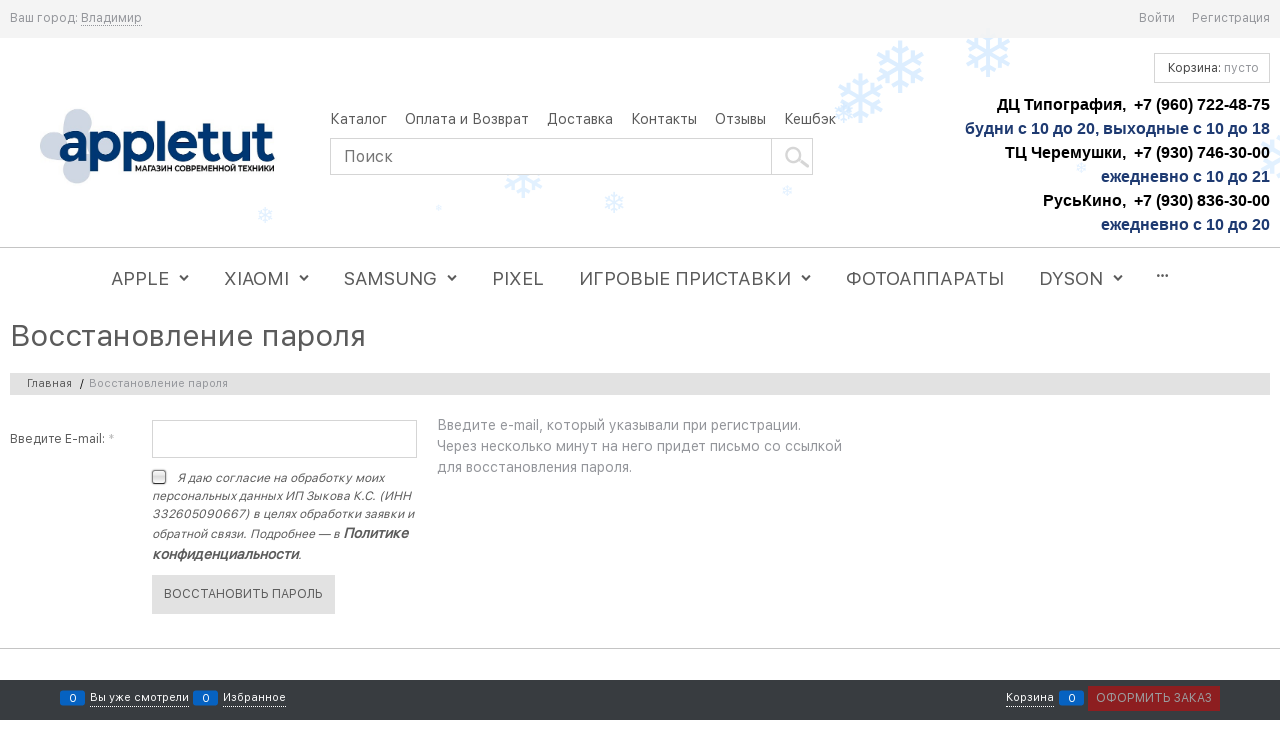

--- FILE ---
content_type: text/html; charset=utf-8
request_url: https://apple-tut.ru/forgotpassword
body_size: 19243
content:

<!DOCTYPE html>
<html data-ng-strict-di data-ng-app="app" lang="ru" data-ng-controller="ForgotPasswordCtrl as forgotPassword" >
<head>
    
    
    <meta http-equiv="Content-Type" content="text/html; charset=utf-8" />
    <meta name="generator" content="AdVantShop.NET">
    <meta name="advid" content="d74a685d">
    <meta name="advtpl" content="chloe">
    <meta name="format-detection" content="telePhone=no">
    <title>Восстановление пароля - APPLE TUT RU - интернет магазин во Владимире</title>
    <base href="https://apple-tut.ru/" />
    <meta name="Description" content="Восстановление пароля - APPLE TUT RU - интернет магазин во Владимире" />
    <meta name="Keywords" content="Восстановление пароля - APPLE TUT RU - интернет магазин во Владимире" />
    <meta name="robots" content="noindex, nofollow" />
    <link rel="canonical" href="https://apple-tut.ru/forgotpassword" />
    


    <script>

    
   !function(){"use strict";window.matchMedia("(max-width: 768px), (max-device-width: 768px)").addListener(function(e){!void(!0===e.matches?document.documentElement.classList.add('mobile-redirect-panel'):document.documentElement.classList.remove('mobile-redirect-panel'))})}();
    </script>
<meta property="og:site_name" content="APPLE TUT RU - интернет магазин во Владимире" />
<meta property="og:title" content="Восстановление пароля - APPLE TUT RU - интернет магазин во Владимире" />
<meta property="og:url" content="https://apple-tut.ru/forgotpassword" />
<meta property="og:description" content="Восстановление пароля - APPLE TUT RU - интернет магазин во Владимире" />
<meta property="og:type" content="website" />
    <meta property="og:image" content="https://apple-tut.ru/pictures/logo_blog_20250326155401.png" />



<link rel="preload" as="font" href="Templates/Chloe/fonts/centurygothic.woff2" type="font/woff2" crossorigin>
<link rel="preload" as="font" href="Templates/Chloe/fonts/centurygothic_bold.woff2" type="font/woff2" crossorigin>

    <style>
        /*fonts css*/
          @font-face{font-family:advantshopfonts;src:url('fonts/advantshopfonts/advantshopfonts.woff2') format('woff2');font-weight:normal;font-style:normal;font-display:swap}@font-face{font-family:AstakhovDished;src:url('fonts/AstakhovDished/AstakhovDished.woff2') format('woff2');font-weight:400;font-style:normal;font-stretch:normal;font-display:swap}@font-face{font-family:Dobrozrachniy;src:url('fonts/Dobrozrachniy/Dobrozrachniy-Regular.woff2') format('woff2');font-weight:400;font-style:normal;font-stretch:normal;font-display:swap}@font-face{font-family:'Fakedes Outline';src:url('fonts/Fakedes_Outline/FakedesOutline.woff2') format('woff2');font-weight:400;font-style:normal;font-stretch:normal;font-display:swap}@font-face{font-family:'Jazz Ball';src:url('fonts/JazzBall/JazzBall.woff2') format('woff2');font-weight:400;font-style:normal;font-stretch:normal;font-display:swap}@font-face{font-family:Krabuler;src:url('fonts/Krabuler/RFKrabuler-Regular.woff2') format('woff2');font-weight:400;font-style:normal;font-stretch:normal;font-display:swap}@font-face{font-family:'Kurica Lapoi 1.3';src:url('fonts/KuricaLapoi1.3/KuricaLapoi1.3.woff2') format('woff2');font-weight:400;font-style:normal;font-stretch:normal;font-display:swap}@font-face{font-family:Pelmeshka;src:url('fonts/Pelmeshka/Pelmeshka.woff2') format('woff2');font-weight:400;font-style:normal;font-stretch:normal;font-display:swap}@font-face{font-family:AstakhovDished;src:url('fonts/AstakhovDished/AstakhovDished.woff2') format('woff2');font-weight:400;font-style:normal;font-stretch:normal;font-display:swap}@font-face{font-family:Dobrozrachniy;src:url('fonts/Dobrozrachniy/Dobrozrachniy-Regular.woff2') format('woff2');font-weight:400;font-style:normal;font-stretch:normal;font-display:swap}@font-face{font-family:'Fakedes Outline';src:url('fonts/Fakedes_Outline/FakedesOutline.woff2') format('woff2');font-weight:400;font-style:normal;font-stretch:normal;font-display:swap}@font-face{font-family:'Jazz Ball';src:url('fonts/JazzBall/JazzBall.woff2') format('woff2');font-weight:400;font-style:normal;font-stretch:normal;font-display:swap}@font-face{font-family:Krabuler;src:url('fonts/Krabuler/RFKrabuler-Regular.woff2') format('woff2');font-weight:400;font-style:normal;font-stretch:normal;font-display:swap}@font-face{font-family:'Kurica Lapoi 1.3';src:url('fonts/KuricaLapoi1.3/KuricaLapoi1.3.woff2') format('woff2');font-weight:400;font-style:normal;font-stretch:normal;font-display:swap}@font-face{font-family:Pelmeshka;src:url('fonts/Pelmeshka/Pelmeshka.woff2') format('woff2');font-weight:400;font-style:normal;font-stretch:normal;font-display:swap}@font-face{font-family:Rubik;src:url('fonts/Rubik/Rubik-Regular.woff2') format('woff2');font-weight:normal;font-style:normal;font-display:swap}@font-face{font-family:'Bebas Neue';src:url('fonts/BebasNeue/BebasNeue.woff2') format('woff2');font-weight:normal;font-style:normal;font-display:swap}@font-face{font-family:TexGyreAdventor;src:url('fonts/TexGyreAdventor/TexGyreAdventor-Regular.woff2') format('woff2');font-weight:normal;font-style:normal;font-display:swap}@font-face{font-family:TexGyreAdventor;src:url('fonts/TexGyreAdventor/TexGyreAdventor-Bold.woff2') format('woff2');font-weight:bold;font-style:normal;font-display:swap}@font-face{font-family:HelveticaNeueCyr;src:url('fonts/HelveticaNeueCyr/HelveticaNeueCyr-Light.woff2') format('woff2');font-weight:300;font-style:normal;font-display:swap}@font-face{font-family:HelveticaNeueCyr;src:url('fonts/HelveticaNeueCyr/HelveticaNeueCyr.woff2') format('woff2');font-weight:normal;font-style:normal;font-display:swap}@font-face{font-family:HelveticaNeueCyr;src:url('fonts/HelveticaNeueCyr/HelveticaNeueCyr-Medium.woff2') format('woff2');font-weight:500;font-style:normal;font-display:swap}@font-face{font-family:HelveticaNeueCyr;src:url('fonts/HelveticaNeueCyr/HelveticaNeueCyr-Bold.woff2') format('woff2');font-weight:600;font-style:normal;font-display:swap}@font-face{font-family:MuseoSansCyrl;src:url('fonts/MuseoSansCyrl/MuseoSansCyrl.woff2') format('woff2');font-weight:normal;font-style:normal;font-display:swap}@font-face{font-family:Oswald;src:url('fonts/Oswald/Oswald-Bold.woff2') format('woff2');font-weight:bold;font-style:normal;font-display:swap}@font-face{font-family:Oswald;src:url('fonts/Oswald/Oswald-SemiBold.woff2') format('woff2');font-weight:600;font-style:normal;font-display:swap}@font-face{font-family:Oswald;src:url('fonts/Oswald/Oswald-Light.woff2') format('woff2');font-weight:300;font-style:normal;font-display:swap}@font-face{font-family:Oswald;src:url('fonts/Oswald/Oswald-Regular.woff2') format('woff2');font-weight:normal;font-style:normal;font-display:swap}@font-face{font-family:OpenSans;src:url('fonts/OpenSans/OpenSans-Regular.woff2') format('woff2');font-weight:400;font-display:swap}@font-face{font-family:OpenSans;src:url('fonts/OpenSans/OpenSans-Bold.woff2') format('woff2');font-weight:700;font-display:swap}@font-face{font-family:OpenSans;src:url('fonts/OpenSans/OpenSans-ExtraBold.woff2') format('woff2');font-weight:900;font-display:swap}@font-face{font-family:OpenSans;src:url('fonts/OpenSans/OpenSans-Light.woff2') format('woff2');font-weight:300;font-display:swap}@font-face{font-family:OpenSans;src:url('fonts/OpenSans/OpenSans-Italic.woff2') format('woff2');font-style:italic;font-display:swap}@font-face{font-family:OpenSans;src:url('fonts/OpenSans/OpenSans-SemiBold.woff2') format('woff2');font-weight:600;font-display:swap}@font-face{font-family:Roboto;src:url('fonts/Roboto/Roboto-Light.woff2') format('woff2');font-weight:300;font-style:normal;font-display:swap}@font-face{font-family:Roboto;src:url('fonts/Roboto/Roboto-Regular.woff2') format('woff2');font-weight:400;font-style:normal;font-display:swap}@font-face{font-family:Roboto;src:url('fonts/Roboto/Roboto-Medium.woff2') format('woff2');font-weight:500;font-style:normal;font-display:swap}@font-face{font-family:Roboto;src:url('fonts/Roboto/Roboto-Bold.woff2') format('woff2');font-weight:700;font-style:normal;font-display:swap}@font-face{font-family:GothamPro;src:url('fonts/GothamPro/GothamPro.woff2') format('woff2');font-weight:normal;font-style:normal;font-display:swap}@font-face{font-family:GothamPro;src:url('fonts/GothamPro/GothamPro-Bold.woff2') format('woff2');font-weight:bold;font-style:normal;font-display:swap}@font-face{font-family:GothamPro;src:url('fonts/GothamPro/GothamPro-Light.woff2') format('woff2');font-weight:300;font-style:normal;font-display:swap}@font-face{font-family:GothamPro;src:url('fonts/GothamPro/GothamPro-Medium.woff2') format('woff2');font-weight:500;font-style:normal;font-display:swap}@font-face{font-family:ClearSans;src:url('fonts/ClearSans/ClearSans-Light.woff2') format('woff2');font-weight:300;font-style:normal;font-stretch:normal;font-display:swap}@font-face{font-family:ClearSans;src:url('fonts/ClearSans/ClearSans-Regular.woff2') format('woff2');font-weight:400;font-style:normal;font-stretch:normal;font-display:swap}@font-face{font-family:ClearSans;src:url('fonts/ClearSans/ClearSans-Medium.woff2') format('woff2');font-weight:500;font-style:normal;font-stretch:normal;font-display:swap}@font-face{font-family:Circe;src:url('fonts/Circe/Circe.woff2') format('woff2');font-weight:400;font-style:normal;font-stretch:normal;font-display:swap}@font-face{font-family:'Century Gothic';src:url('Templates/Chloe/fonts/centurygothic.woff2') format('woff2');font-weight:normal;font-style:normal;font-display:swap}@font-face{font-family:'Century Gothic';src:url('Templates/Chloe/fonts/centurygothic_bold.woff2') format('woff2');font-weight:bold;font-style:normal;font-display:swap}
    </style>






<style>
    /*critical css*/
    [ng\:cloak], [ng-cloak], [data-ng-cloak], [x-ng-cloak], .ng-cloak, .x-ng-cloak, .ng-hide:not(.ng-hide-animate) {display: none !important;}ng\:form {display: block;}.ng-animate-shim {visibility: hidden;}.ng-anchor {position: absolute;}.device-panel,.device-panel__desktop-direction,.device-panel__mobile-direction{display:none}.container-fluid{box-sizing:border-box;margin-right:auto;margin-left:auto}.row{box-sizing:border-box;display:flex;flex-flow:row wrap;margin-right:-.625rem;margin-left:-.625rem}.col-sm-4,.col-sm-8,.col-sm-offset-4{flex-grow:0}.col-sm-4,.col-sm-8,.col-sm-offset-4,.col-xs,.col-xs-11,.col-xs-12,.col-xs-3,.col-xs-6{box-sizing:border-box;flex-shrink:0;padding-right:.625rem;padding-left:.625rem}.col-xs-11,.col-xs-12,.col-xs-3,.col-xs-6{flex-grow:0}.col-xs,img{max-width:100%}.col-xs{flex-grow:1;flex-basis:0}.col-xs-3{flex-basis:25%;max-width:25%}.col-xs-6{flex-basis:50%;max-width:50%}.col-xs-11{flex-basis:91.6667%;max-width:91.6667%}.col-xs-12{flex-basis:100%;max-width:100%}@media screen and (min-width:48em){.col-sm-4{flex-basis:33.3333%;max-width:33.3333%}.col-sm-8{flex-basis:66.6667%;max-width:66.6667%}.col-sm-offset-4{margin-left:33.3333%}}.middle-xs{align-items:center}.between-xs{justify-content:space-between}.col-p-v{padding-top:.6rem;padding-bottom:.6rem}.container-fluid{padding-right:.625rem;padding-left:.625rem}html{line-height:1.15;text-size-adjust:100%;font-size:16px;overflow-y:scroll}body,label{position:relative}body{margin:0;line-height:1.5;font-size:14px;font-family:"Century Gothic",Arial,Helvetica,sans-serif}main{display:block}h1{font-size:2em;margin:.67em 0;font-size:1.875rem;font-weight:400;margin:0 0 1.25rem;line-height:1.2}a{background-color:transparent;text-decoration:none}img{border-style:none;height:auto;width:auto;max-height:100%}button,input{line-height:1.15;margin:0;overflow:visible}button{text-transform:none}[type=button],button{appearance:button}[type=search]{appearance:textfield;outline-offset:-2px}[hidden]{display:none}html *{max-height:999999px}label{display:inline-block}button,input{color:inherit;font:inherit}p{padding:0;margin:0 0 1.0625rem}.container{max-width:73.75rem;position:relative;margin:0 auto;z-index:30}.site-menu-row{border-radius:.3125rem}.site-body,.site-body-aside,.site-footer,.site-head{position:relative}.site-head{z-index:31}.site-body{z-index:15}.site-body-inner{border-radius:.3125rem}.site-footer{z-index:10}.stretch-container{display:flex;min-height:100vh;flex-direction:column}.stretch-middle{flex:1 0 auto}.footer-container{max-width:73.75rem}.col-p-v-desktop{padding-top:.6rem;padding-bottom:.6rem}.footer-payment__list{display:flex;align-items:center;margin:0;padding:0;list-style-type:none}.footer-payment__item{margin-right:20px}.mobile-overlap{position:relative;z-index:2998}.btn{border-radius:.3125rem}.btn-expander{width:100%}[class*=" icon-"]::after,[class^=icon-]::after{font-family:advantshopfonts,sans-serif;font-style:normal;font-weight:400;speak:none;display:inline-block;text-decoration:inherit;width:1em;line-height:1;text-align:center;opacity:1;font-feature-settings:normal;font-variant:normal;text-transform:none}.icon-up-open-before::before{content:""}.icon-bag-before::before{content:""}.icon-dot-3-before::before{content:""}.icon-vkontakte-before::before{content:""}.icon-instagram-before::before{content:""}.icon-bag-before::before,.icon-dot-3-before::before,.icon-instagram-before::before,.icon-up-open-before::before,.icon-vkontakte-before::before{margin-right:.2em}.input-big{font-size:1rem;padding:.8125rem}.input-small{font-size:.75rem;padding:.5625rem}.form-field-input,.form-field-name{display:block;font-size:.75rem}.form-field-name{padding-right:.625rem}.input-required{position:relative;display:inline-block}.input-required::after{content:"*";position:absolute;top:0;color:red;left:100%}.input-required.form-field-name::after{right:0;left:auto}.link-dotted-invert{text-decoration:none;border-bottom-style:dotted;border-bottom-width:1px}.social{border-radius:50%;height:30px;width:30px;display:inline-flex;justify-content:center;align-items:center;color:#fff;overflow:hidden;font-size:16px;margin:0 5px;text-decoration:none}.social::before{margin-right:0}.social:first-child{margin-left:0}.social--vkontakte{background-color:#3b4a5f}.social--vkontakte::before{width:auto}.social--instagram{background-color:#d10869}.sidebars-container{position:relative;z-index:10000;display:block}.site-head-search-input{margin-bottom:.5625rem;line-height:1}.site-head-phone-col{text-align:right}.site-head-phone-col p{margin:0;padding:0}.site-head-phone{font-size:1.5rem;margin-bottom:3px;font-weight:700;line-height:1}.site-head-userid{font-size:.75rem}.site-head-logo-block{position:relative}.site-head-logo-link{display:block}.site-head-search-form{position:relative}.site-head-logo,.site-head-menu-col,.site-head-phone-col{margin-top:1.0625rem;margin-bottom:1.0625rem}.site-head-cart{margin-bottom:.4375rem}.site-head-search-btn,.site-head-search-input-wrap{position:relative}.static-block-email-header{font-size:.75rem}.menu-header{padding:0;margin:0-.4375rem .9375rem;top:.4375rem;position:relative;z-index:1}.menu-header-item{margin:0 .4375rem;display:inline-block;vertical-align:middle}.menu-header-link{text-decoration:none}.menu-general{padding:0;margin:0;list-style:none;white-space:nowrap;font-size:0;line-height:0}.menu-general-item{position:relative;display:inline-block;background-color:transparent;white-space:normal;line-height:1;font-size:.75rem;vertical-align:top}.menu-general-item::before{position:absolute;content:"";width:.125rem;vertical-align:middle;top:0;right:0;bottom:0;margin-right:-1px;background:linear-gradient(rgba(57,57,57,.39),rgba(57,57,57,.33) 17%,rgba(57,57,57,.12) 61%,rgba(57,57,57,.01) 96%,rgba(255,255,255,.01),rgba(255,255,255,0))0 0/.0625rem 100%no-repeat border-box border-box,linear-gradient(rgba(255,255,255,.14),rgba(255,255,255,.02) 72%,rgba(255,255,255,0)) 1px 0/.0625rem 100%no-repeat border-box border-box}.menu-general-item:first-child{border-top-left-radius:.3125rem;border-bottom-left-radius:.3125rem}.menu-general-item:last-child{border-top-right-radius:.3125rem;border-bottom-right-radius:.3125rem}.menu-general-root-link{font-size:.875rem;padding:.375rem .9375rem .5rem;display:inline-block;text-decoration:none;line-height:1}.menu-general-root-link::before{display:inline-block;vertical-align:middle;height:1.875rem;content:"";width:0}.menu-general-root-link:first-child{border-top-left-radius:.3125rem}.menu-general-root-link:last-child{border-top-right-radius:.3125rem}.menu-general-tile{padding:.375rem .9375rem .5rem}.menu-general-tile::after{content:"";display:inline-block;vertical-align:middle;width:0;height:1.875rem}.menu-general-tile::before{display:none}.menu-general-root-link-text{display:inline-block;vertical-align:middle}.toolbar-top{position:relative;z-index:5;background-color:rgba(243,243,243,.9);line-height:1.625}.toolbar-top-item{padding:.5625rem 0 .625rem;margin:0 .625rem;font-size:.75rem;color:#94969b}.toolbar-top-link-alt{position:relative;margin:0 .4375rem}.toolbar-bottom-links .toolbar-bottom-block:first-child,.toolbar-top-link-alt:first-child{margin-left:0}.toolbar-top-link-alt:last-child{margin-right:0}.toolbar-top-item a,.toolbar-top-link-alt{color:#94969b}.toolbar-top-item a.link-dotted-invert{border-bottom-color:#94969b}.site-footer-top-level-wrap{position:relative;z-index:10}.site-footer-top-level-inner{padding-top:3.125rem;padding-bottom:1.875rem}.footer-bottom-level-inner{padding-top:2.5rem;padding-bottom:2.5rem}.footer-menu-link{vertical-align:middle}.footer-menu-head{font-size:1rem;margin:0 0 1.25rem}.footer-menu-list{padding:0;margin:0;list-style:none}.footer-menu-item{padding:0;margin:0 0 1.25rem;list-style:none;font-size:.75rem}.toolbar-bottom{position:fixed;bottom:0;left:0;right:0;z-index:100;background-color:#383c40;height:2.5rem}.toolbar-bottom-garant{height:2.5rem}.toolbar-bottom-block,.toolbar-bottom-slim{position:relative;display:inline-block;vertical-align:middle}.toolbar-bottom-block{font-size:.75rem;padding:.625rem 0;margin:0 .625rem}.toolbar-bottom-count{border-radius:.1875rem;padding:.125rem .3125rem;text-align:center;min-width:.9375rem;vertical-align:middle;position:absolute;background-color:#0662c1;line-height:1;top:50%;transform:translateY(-50%)}.toolbar-bottom-count-left{right:100%;margin-right:.3125rem}.toolbar-bottom-count-right{left:100%;margin-left:.3125rem}.toolbar-bottom-link{position:relative;display:inline-block;border-bottom-color:#fff;color:#fff}.toolbar-bottom-link-with-icon-left{margin-left:1.875rem}.toolbar-bottom-link-with-icon-right{margin-right:1.875rem}.toolbar-bottom-align-right{text-align:right}.toolbar-bottom-garant{display:none}.toolbar-bottom+.toolbar-bottom-garant{display:block}.toolbar-bottom-btn-confirm{color:#fff;background:#e20000}.toast-top-right{top:12px;right:12px}#toast-container{position:fixed;z-index:999999}.cart-mini{display:inline-block;vertical-align:middle;position:relative;font-size:.75rem}.cart-mini-main-link{border-radius:.3125rem}.cart-mini-main-link::before{font-size:.875rem}.harmonica{overflow:hidden;transform:translateZ(0)}.harmonica-tile-dots{z-index:20;position:relative}.harmonica-tile-inner{display:inline-block}.adv-popover{box-shadow:rgba(0,0,0,.25)0 0 9px;border-radius:.3125rem;top:0;left:0;background:#fff;z-index:700;position:absolute}.adv-popover-content{padding:14px}.adv-popover-tile{position:absolute;overflow:hidden}.adv-popover-tile__figure{display:inline-block;background-color:#fff;transform:rotate(45deg);position:relative;height:.625rem;width:.625rem;box-shadow:rgba(0,0,0,.25)0 0 9px}.adv-popover-position-top .adv-popover-tile{left:0;right:0;margin:0 auto;height:calc(.625rem - 1px);width:100%;text-align:center;top:100%}.adv-popover-position-top .adv-popover-tile__figure{top:-100%}.adv-popover-fixed{position:fixed}.scroll-to-top{position:fixed;left:0;display:none;height:100%;background:rgba(243,243,243,.9);width:40px;top:0;z-index:20}.scroll-to-top .to-top-icon{position:absolute;bottom:40px;height:40px;width:40px;text-align:center}.clear::before{content:"";display:table}.clear::after{clear:both}.rel{position:relative}.big-z{z-index:100}.text-floating{overflow-wrap:break-word;word-break:keep-all;line-break:normal;hyphens:none}.text-static{overflow-wrap:normal;word-break:normal;line-break:auto;hyphens:manual}.text-align-left{text-align:left}.vertical-interval-xsmall{margin:.3125rem 0}#theme-container{position:absolute;left:0;top:0;min-width:940px;width:100%;z-index:0}.theme-left,.theme-right{position:absolute;left:50%}.breadcrumbs{font-size:14px;padding-bottom:0}.breadcrumbs__inner{display:flex;align-content:center;flex-wrap:nowrap;overflow-x:auto;padding-bottom:.6667em;box-sizing:border-box;white-space:nowrap;line-height:1}.breadcrumbs--desktop{font-size:11px;margin-bottom:20px}.breadcrumbs--desktop .breadcrumbs__item{display:inline-block}.breadcrumbs--desktop .breadcrumbs__item::before{display:inline-block;font-size:9px;line-height:1;margin-right:0}.breadcrumbs__item{vertical-align:middle;display:flex;align-items:center;color:#000;margin-right:5px}.breadcrumbs__item::before{display:block}.breadcrumbs__item:first-child::before{display:none}.btn,.cart-mini-main-link{display:inline-block;text-decoration:none;border-radius:0}.cart-mini-main-link{padding:.3125rem .625rem;position:relative;z-index:20;border:1px solid}.cart-mini-main-link::before{font-size:0}.btn{text-transform:uppercase;vertical-align:middle;border:0;text-align:center;line-height:1.3;box-sizing:border-box}.btn-big{font-weight:400;font-size:1.125rem;padding:.875rem 1.125rem}.btn-middle,.btn-xsmall{font-weight:400;font-size:.75rem;padding:.75rem}.btn-xsmall{padding:.3125rem .5rem}.icon-no-margin::before{margin:0;padding:3px}input[type=password],input[type=search],input[type=text]{box-sizing:border-box;border-radius:0;border:1px solid #d5d5d5;vertical-align:middle;width:100%;appearance:none;box-shadow:none}.breads{line-height:2}.breads-item{display:inline-block;vertical-align:middle;font-size:.6875rem}.breads-item::after{font-size:.5625rem;display:none}.breads-item,.breads-item-link{margin-right:.3125rem}.breadcrumbs--desktop .breadcrumbs__inner{margin-bottom:0;padding-bottom:0;padding-left:1.0625rem}.site-head-search-btn-wrap{padding:0}.site-head-search-input{height:37px}.site-head-search-input-wrap{padding-right:0}.site-head-search-btn{border-width:1px 1px 1px 0;border-top-style:solid;border-right-style:solid;border-bottom-style:solid;border-color:initial;border-image:initial;width:100%;height:37px;border-left-style:initial;box-sizing:border-box}.site-head-userid{display:block;padding-top:20px}div.site-head-phone-col>div{padding:10px 0;margin-bottom:0}.site-head-logo,.site-head-menu-col,.site-head-phone-col{margin-top:10px;margin-bottom:10px}.site-head-site-head-search .input-big{padding-top:0;padding-bottom:0}.menu-general{text-align:center}.menu-general-root-link{font-size:18.5px;text-transform:uppercase;padding-top:5px;padding-bottom:5px}.menu-general-tile::after{height:26px}.menu-general-item::before{display:none}@media (min-width:1200px){.footer-menu-up-1{animation-delay:0s}.animated{animation-fill-mode:both}.footer-menu-up-2{animation-delay:.25s}.footer-menu{animation-name:fade_up;animation-duration:.8s}}.container{min-width:60rem}.footer-container{min-width:61.25rem}.border-bottom-spliter{border-bottom:1px solid}.container-fluid{border-radius:0}.site-body-inner{padding-bottom:20px}.footer-menu-link{font-size:14px}.toolbar-bottom-block{font-size:11px!important;margin:0!important}

    /*color scheme*/
    .cs-t-1{color:#5b5b5b}.mobile-version .cs-t-1--mobile{color:#5b5b5b}.cs-t-2{color:#d5d5d5}.mobile-version .cs-t-2--mobile{color:#d5d5d5}.cs-t-3{color:#94969b}.mobile-version .cs-t-3--mobile{color:#94969b}.cs-t-4{color:#fff}.mobile-version .cs-t-4--mobile{color:#fff}.cs-t-5{color:#26282b}.mobile-version .cs-t-5--mobile{color:#26282b}.cs-t-6{color:#efefef}.mobile-version .cs-t-6--mobile{color:#efefef}.cs-t-7{color:#bfc0c1}.mobile-version .cs-t-7--mobile{color:#bfc0c1}.cs-t-8{color:#5b5b5b}.mobile-version .cs-t-8--mobile{color:#5b5b5b}.cs-t-9{color:#bdbdbd}.mobile-version .cs-t-9--mobile{color:#bdbdbd}a{color:#5b5b5b}a:hover{color:#686868}a:active{color:#4e4e4e}.cs-l-1,.cs-l-d-1{color:#5b5b5b}.cs-l-1:hover,.cs-l-d-1:hover{color:#686868}.cs-l-1:active,.cs-l-d-1:active{color:#4e4e4e}.cs-l-1.cs-selected,.cs-l-d-1.cs-selected{color:#686868}.cs-l-d-1,.cs-l-ds-1{border-bottom-color:#5b5b5b}.cs-l-d-1:hover,.cs-l-ds-1:hover{border-bottom-color:#686868}.cs-l-d-1:active,.cs-l-ds-1:active{border-bottom-color:#4e4e4e}.cs-l-2,.cs-l-d-2{color:#5b5b5b}.cs-l-2:hover,.cs-l-d-2:hover{color:#686868}.cs-l-2:active,.cs-l-d-2:active{color:#4e4e4e}.cs-l-2.cs-selected,.cs-l-d-2.cs-selected{color:#686868}.cs-l-d-2,.cs-l-ds-2{border-bottom-color:#5b5b5b}.cs-l-d-2:hover,.cs-l-ds-2:hover{border-bottom-color:#686868}.cs-l-d-2:active,.cs-l-ds-2:active{border-bottom-color:#4e4e4e}.cs-l-3,.cs-l-d-3{color:#94969b}.cs-l-3:hover,.cs-l-d-3:hover{color:#a1a3a7}.cs-l-3:active,.cs-l-d-3:active{color:#87898f}.cs-l-3.cs-selected,.cs-l-d-3.cs-selected{color:#a1a3a7}.cs-l-d-3,.cs-l-ds-3{border-bottom-color:#94969b}.cs-l-d-3:hover,.cs-l-ds-3:hover{border-bottom-color:#a1a3a7}.cs-l-d-3:active,.cs-l-ds-3:active{border-bottom-color:#87898f}.cs-l-4,.cs-l-d-4{color:#5b5b5b}.cs-l-4:hover,.cs-l-d-4:hover{color:#686868}.cs-l-4:active,.cs-l-d-4:active{color:#4e4e4e}.cs-l-4.cs-selected,.cs-l-d-4.cs-selected{color:#fff}.cs-l-d-4,.cs-l-ds-4{border-bottom-color:#5b5b5b}.cs-l-d-4:hover,.cs-l-ds-4:hover{border-bottom-color:#686868}.cs-l-d-4:active,.cs-l-ds-4:active{border-bottom-color:#4e4e4e}.cs-l-d-4.cs-selected,.cs-l-ds-4.cs-selected{color:#fff}.cs-l-5,.cs-l-d-5{color:#e20000}.cs-l-5:hover,.cs-l-d-5:hover{color:#fc0000}.cs-l-5:active,.cs-l-d-5:active{color:#c90000}.cs-l-5.cs-selected,.cs-l-d-5.cs-selected{color:#fc0000}.cs-l-d-5,.cs-l-ds-5{border-bottom-color:#e20000}.cs-l-d-5:hover,.cs-l-ds-5:hover{border-bottom-color:#fc0000}.cs-l-d-5:active,.cs-l-ds-5:active{border-bottom-color:#c90000}.cs-l-6,.cs-l-d-6{color:#5b5b5b}.cs-l-6:hover,.cs-l-d-6:hover{color:#686868}.cs-l-6:active,.cs-l-d-6:active{color:#4e4e4e}.cs-l-6.cs-selected,.cs-l-d-6.cs-selected{color:#686868}.cs-l-d-6,.cs-l-ds-6{border-bottom-color:#5b5b5b}.cs-l-d-6:hover,.cs-l-ds-6:hover{border-bottom-color:#686868}.cs-l-d-6:active,.cs-l-ds-6:active{border-bottom-color:#4e4e4e}.cs-l-7,.cs-l-d-7{color:#bdbdbd}.cs-l-7:hover,.cs-l-d-7:hover{color:#cacaca}.cs-l-7:active,.cs-l-d-7:active{color:#b0b0b0}.cs-l-7.cs-selected,.cs-l-d-7.cs-selected{color:#cacaca}.cs-l-d-7,.cs-l-ds-7{border-bottom-color:#bdbdbd}.cs-l-d-7:hover,.cs-l-ds-7:hover{border-bottom-color:#cacaca}.cs-l-d-7:active,.cs-l-ds-7:active{border-bottom-color:#b0b0b0}.cs-l-8,.cs-l-d-8{color:#464646}.cs-l-8:hover,.cs-l-d-8:hover{color:#535353}.cs-l-8:active,.cs-l-d-8:active{color:#393939}.cs-l-8.cs-selected,.cs-l-d-8.cs-selected{color:#535353}.cs-l-d-8,.cs-l-ds-8{border-bottom-color:#464646}.cs-l-d-8:hover,.cs-l-ds-8:hover{border-bottom-color:#535353}.cs-l-d-8:active,.cs-l-ds-8:active{border-bottom-color:#393939}.cs-bg-1{background-color:#efefef}.cs-bg-i-1{background-color:#efefef}.cs-bg-i-1:hover{background-color:#fcfcfc}.cs-bg-i-1:active{background-color:#e2e2e2}.cs-bg-i-1.cs-selected{background-color:#e2e2e2}.mobile-version .cs-bg-1--mobile{background-color:#efefef}.mobile-version .cs-bg-i-1--mobile{background-color:#efefef}.mobile-version .cs-bg-i-1--mobile:hover{background-color:#fcfcfc}.mobile-version .cs-bg-i-1--mobile:active{background-color:#e2e2e2}.mobile-version .cs-bg-i-1--mobile.cs-selected--mobile{background-color:#e2e2e2}.cs-bg-2{background-color:#5b5b5b}.cs-bg-i-2{background-color:#5b5b5b}.cs-bg-i-2:hover{background-color:#686868}.cs-bg-i-2:active{background-color:#4e4e4e}.cs-bg-i-2.cs-selected{background-color:#4e4e4e}.mobile-version .cs-bg-2--mobile{background-color:#5b5b5b}.mobile-version .cs-bg-i-2--mobile{background-color:#5b5b5b}.mobile-version .cs-bg-i-2--mobile:hover{background-color:#686868}.mobile-version .cs-bg-i-2--mobile:active{background-color:#4e4e4e}.mobile-version .cs-bg-i-2--mobile.cs-selected--mobile{background-color:#4e4e4e}.cs-bg-3{background-color:#f3f3f3}.cs-bg-i-3{background-color:#f3f3f3}.cs-bg-i-3:hover{background-color:#fff}.cs-bg-i-3:active{background-color:#e6e6e6}.cs-bg-i-3.cs-selected{background-color:#e6e6e6}.mobile-version .cs-bg-3--mobile{background-color:#f3f3f3}.mobile-version .cs-bg-i-3--mobile{background-color:#f3f3f3}.mobile-version .cs-bg-i-3--mobile:hover{background-color:#fff}.mobile-version .cs-bg-i-3--mobile:active{background-color:#e6e6e6}.mobile-version .cs-bg-i-3--mobile.cs-selected--mobile{background-color:#e6e6e6}.cs-bg-4{background-color:#f8f8f8}.cs-bg-i-4{background-color:#f8f8f8}.cs-bg-i-4:hover{background-color:#fff}.cs-bg-i-4:active{background-color:#ebebeb}.cs-bg-i-4.cs-selected{background-color:#ebebeb}.mobile-version .cs-bg-4--mobile{background-color:#f8f8f8}.mobile-version .cs-bg-i-4--mobile{background-color:#f8f8f8}.mobile-version .cs-bg-i-4--mobile:hover{background-color:#fff}.mobile-version .cs-bg-i-4--mobile:active{background-color:#ebebeb}.mobile-version .cs-bg-i-4--mobile.cs-selected--mobile{background-color:#ebebeb}.cs-bg-5{background-color:#fcfcfc}.cs-bg-i-5{background-color:#fcfcfc}.cs-bg-i-5:hover{background-color:#fff}.cs-bg-i-5:active{background-color:#efefef}.cs-bg-i-5.cs-selected{background-color:#efefef}.mobile-version .cs-bg-5--mobile{background-color:#fcfcfc}.mobile-version .cs-bg-i-5--mobile{background-color:#fcfcfc}.mobile-version .cs-bg-i-5--mobile:hover{background-color:#fff}.mobile-version .cs-bg-i-5--mobile:active{background-color:#efefef}.mobile-version .cs-bg-i-5--mobile.cs-selected--mobile{background-color:#efefef}.cs-bg-6{background-color:#e20000}.cs-bg-i-6{background-color:#e20000}.cs-bg-i-6:hover{background-color:#fc0000}.cs-bg-i-6:active{background-color:#c90000}.cs-bg-i-6.cs-selected{background-color:#c90000}.mobile-version .cs-bg-6--mobile{background-color:#e20000}.mobile-version .cs-bg-i-6--mobile{background-color:#e20000}.mobile-version .cs-bg-i-6--mobile:hover{background-color:#fc0000}.mobile-version .cs-bg-i-6--mobile:active{background-color:#c90000}.mobile-version .cs-bg-i-6--mobile.cs-selected--mobile{background-color:#c90000}.cs-bg-7{background-color:#fff}.cs-bg-i-7{background-color:#fff}.cs-bg-i-7:hover{background-color:#e2e2e2}.cs-bg-i-7:active{background-color:#e2e2e2}.cs-bg-i-7.cs-selected{background-color:#e2e2e2}.mobile-version .cs-bg-7--mobile{background-color:#fff}.mobile-version .cs-bg-i-7--mobile{background-color:#fff}.mobile-version .cs-bg-i-7--mobile:hover{background-color:#e2e2e2}.mobile-version .cs-bg-i-7--mobile:active{background-color:#e2e2e2}.mobile-version .cs-bg-i-7--mobile.cs-selected--mobile{background-color:#e2e2e2}.cs-bg-9{background-color:#fff}.cs-bg-i-9{background-color:#fff}.cs-bg-i-9:hover{background-color:#f2f2f2}.cs-bg-i-9:active{background-color:#e6e6e6}.cs-bg-i-9.cs-selected{background-color:#e6e6e6}.mobile-version .cs-bg-9--mobile{background-color:#fff}.mobile-version .cs-bg-i-9--mobile{background-color:#fff}.mobile-version .cs-bg-i-9--mobile:hover{background-color:#f2f2f2}.mobile-version .cs-bg-i-9--mobile:active{background-color:#e6e6e6}.mobile-version .cs-bg-i-9--mobile.cs-selected--mobile{background-color:#e6e6e6}.cs-bg-10{background-color:#464646}.cs-bg-i-10{background-color:#464646}.cs-bg-i-10:hover{background-color:#535353}.cs-bg-i-10:active{background-color:#393939}.cs-bg-i-10.cs-selected{background-color:#393939}.mobile-version .cs-bg-10--mobile{background-color:#464646}.mobile-version .cs-bg-i-10--mobile{background-color:#464646}.mobile-version .cs-bg-i-10--mobile:hover{background-color:#535353}.mobile-version .cs-bg-i-10--mobile:active{background-color:#393939}.mobile-version .cs-bg-i-10--mobile.cs-selected--mobile{background-color:#393939}.cs-bg-11{background-color:#fff}.cs-bg-i-11{background-color:#fff}.cs-bg-i-11:hover{background-color:#fcfcfc}.cs-bg-i-11:active{background-color:#e2e2e2}.cs-bg-i-11.cs-selected{background-color:#e2e2e2}.mobile-version .cs-bg-11--mobile{background-color:#fff}.mobile-version .cs-bg-i-11--mobile{background-color:#fff}.mobile-version .cs-bg-i-11--mobile:hover{background-color:#fcfcfc}.mobile-version .cs-bg-i-11--mobile:active{background-color:#e2e2e2}.mobile-version .cs-bg-i-11--mobile.cs-selected--mobile{background-color:#e2e2e2}.cs-bg-8{background-color:#94969b}.cs-bg-i-8{background-color:#94969b}.cs-bg-i-8:hover{background-color:#a1a3a7}.cs-bg-i-8:active{background-color:#87898f}.cs-bg-i-8.cs-selected{background-color:#87898f}.mobile-version .cs-bg-8--mobile{background-color:#94969b}.mobile-version .cs-bg-i-8--mobile{background-color:#94969b}.mobile-version .cs-bg-i-8--mobile:hover{background-color:#a1a3a7}.mobile-version .cs-bg-i-8--mobile:active{background-color:#87898f}.mobile-version .cs-bg-i-8--mobile.cs-selected--mobile{background-color:#87898f}.cs-bg-12{background-color:#e2e2e2}.cs-bg-i-12{background-color:#e2e2e2}.cs-bg-i-12:hover{background-color:#efefef}.cs-bg-i-12:active{background-color:#d5d5d5}.cs-bg-i-12.cs-selected{background-color:#d5d5d5}.mobile-version .cs-bg-12--mobile{background-color:#e2e2e2}.mobile-version .cs-bg-i-12--mobile{background-color:#e2e2e2}.mobile-version .cs-bg-i-12--mobile:hover{background-color:#efefef}.mobile-version .cs-bg-i-12--mobile:active{background-color:#d5d5d5}.mobile-version .cs-bg-i-12--mobile.cs-selected--mobile{background-color:#d5d5d5}.cs-bg-13{background-color:#efefef}.cs-bg-i-13{background-color:#efefef}.cs-bg-i-13:hover{background-color:#e2e2e2}.cs-bg-i-13:active{background-color:#e2e2e2}.cs-bg-i-13.cs-selected{background-color:#e2e2e2}.mobile-version .cs-bg-13--mobile{background-color:#efefef}.mobile-version .cs-bg-i-13--mobile{background-color:#efefef}.mobile-version .cs-bg-i-13--mobile:hover{background-color:#e2e2e2}.mobile-version .cs-bg-i-13--mobile:active{background-color:#e2e2e2}.mobile-version .cs-bg-i-13--mobile.cs-selected--mobile{background-color:#e2e2e2}.btn-add{color:#fff;background:#5b5b5b}.btn-add:hover{color:#fff;background:#4e4e4e}.btn-add:active{color:#fff;background:#4e4e4e}.btn-add:disabled,.btn-add.btn-disabled{color:#94969b;background:#d5d5d5}.btn-action{color:#5b5b5b;background:#e2e2e2}.btn-action:hover{color:#5b5b5b;background:#d5d5d5}.btn-action:active{color:#5b5b5b;background:#d5d5d5}.btn-action:disabled,.btn-action.btn-disabled{color:#94969b;background:#d5d5d5}.btn-buy{color:#2e2e2e;background:#e2e2e2}.btn-buy:hover{color:#5b5b5b;background:#d5d5d5}.btn-buy:active{color:#5b5b5b;background:#d5d5d5}.btn-buy:disabled,.btn-buy.btn-disabled{color:#94969b;background:#d5d5d5}.btn-confirm{color:#5b5b5b;background:#e2e2e2}.btn-confirm:hover{color:#5b5b5b;background:#d5d5d5}.btn-confirm:active{color:#5b5b5b;background:#d5d5d5}.btn-confirm:disabled,.btn-confirm.btn-disabled{color:#94969b;background:#d5d5d5}.btn-submit{color:#5b5b5b;background:#e2e2e2}.btn-submit:hover{color:#5b5b5b;background:#d5d5d5}.btn-submit:active{color:#5b5b5b;background:#d5d5d5}.btn-submit:disabled,.btn-submit.btn-disabled{color:#94969b;background:#d5d5d5}.btn-news{color:#5b5b5b;background:#e2e2e2}.btn-news:hover{color:#5b5b5b;background:#efefef}.btn-news:active{color:#5b5b5b;background:#d5d5d5}.btn-news:disabled,.btn-news.btn-disabled{color:#5b5b5b;background:#e2e2e2}.btn-details-add{color:#fff;background:#bdbdbd}.btn-details-add:hover{color:#fff;background:#5fd455}.btn-details-add:active{color:#fff;background:#b0b0b0}.btn-details-add:disabled,.btn-details-add.btn-disabled{color:#fff;background:#f3f3f3}.btn-buy-one-click{color:#ed4924;background:#c4c4c4}.btn-buy-one-click:hover{color:#fff;background:#d1d1d1}.btn-buy-one-click:active{color:#fff;background:#b7b7b7}.btn-buy-one-click:disabled,.btn-buy-one-click.btn-disabled{color:#fff;background:#f3f3f3}tr,td,th{border-color:#d5d5d5}.cs-br-1{border-left-color:#d5d5d5 !important;border-top-color:#d5d5d5 !important;border-right-color:#d5d5d5 !important;border-bottom-color:#d5d5d5 !important}.cs-br-2{border-left-color:#bdbdbd !important;border-top-color:#bdbdbd !important;border-right-color:#bdbdbd !important;border-bottom-color:#bdbdbd !important}.cs-br-3{border-left-color:#c4c4c4 !important;border-top-color:#c4c4c4 !important;border-right-color:#c4c4c4 !important;border-bottom-color:#c4c4c4 !important}.cs-br-4{border-left-color:#bdbdbd !important;border-top-color:#bdbdbd !important;border-right-color:#bdbdbd !important;border-bottom-color:#bdbdbd !important}.ngrs-range-slider .ngrs-runner{background:#e2e2e2 !important}.modal-footer{background:#fff !important}.rating-item{color:#d5d5d5 !important}.rating-item-selected{color:#bdbdbd !important}.rating-item-hover{color:#e2e2e2 !important}.tabs-headers{border-bottom-color:#d5d5d5 !important}.tabs-header-item.undefined a{color:#2e2e2e !important}.tabs-horizontal .tabs-header-item{border-color:transparent !important}.cart-mini-result-block{background-color:#fff !important}.catalog-filter-header{color:#bdbdbd !important;border-bottom-color:#d5d5d5 !important}.products-view-tile .products-view-item:hover .products-view-photos,.products-view-list .products-view-item:hover .products-view-photos{border-bottom-color:rgba(0,0,0,.25) !important;border-left-color:rgba(0,0,0,.25) !important;border-top-color:rgba(0,0,0,.25) !important}.products-view-label{color:#000 !important}.products-view-label-best{background-color:#d5d5d5 !important}.products-view-label-new{background-color:#5fd455 !important}.products-view-label-discount{background-color:#ffea2b !important}.products-view-label-recommend{background-color:#bdbdbd !important}.products-view-label-sales{background-color:#ed4924 !important}.products-view-label-warranty{background-color:#d5d5d5 !important}.products-view-label-gift{background-color:#d5d5d5 !important}.products-view-custom-discount{background-image:url("templates/chloe/images/discount_bgd_grey.png") !important;color:#fff !important}.products-view-custom-discount p{color:#bfc0c1}.review-item-date{border-left-color:#e5e5e5 !important}.review-item{border-bottom-color:#c4c4c4 !important}.review-form-header,.question-form-header{color:#bdbdbd !important}.details-tabs-reviews-header{color:#bdbdbd !important;border-bottom-color:#d5d5d5 !important}.input-required:after{color:#bdbdbd !important}.site-head-search-btn{border-color:#d5d5d5 !important;background:url("templates/chloe/images/buttons/search-loupe.png") 13px 7px no-repeat !important}.menu-dropdown-root{color:#5b5b5b !important}.menu-dropdown-root:hover{color:#5b5b5b !important}.products-specials-discount-h{color:#5b5b5b !important}.recently-title{color:#bdbdbd !important}.details-carousel-item,.details-carousel-item-vertical{border-color:transparent !important}.details-carousel-selected{border-color:#bdbdbd !important}.availability{color:#2e2e2e !important}.available{background-color:#a6f59f !important}.not-available{background-color:#d5d5d5 !important}a.spinbox-less.icon-down-open-before.link-text-decoration-none:before{border-color:#d5d5d5 !important}a.spinbox-more.icon-up-open-before.link-text-decoration-none:before{border-color:#d5d5d5 !important;color:#bdbdbd !important}.btn-details-add,.btn-details-add:hover,.btn-details-add:active{background-image:url("templates/chloe/images/buttons/btn-add-cart.png") !important}.menu-block.stick{background:#fff !important}.menu-block.stick.menu-two-columns{background:#fff !important}.plp-callback-form .form-field-name.vertical-interval-middle{color:#4c4c4c !important}.storeclosed-top.cs-t-4,.storeclosed-top .cs-t-4{color:#5b5b5b}
</style>
<script src="https://apple-tut.ru/dist/entries/head.PM76X6DP.js"></script>



<style type="text/css">.container{
 max-width: 1360px !important;
}
</style>



<link rel="stylesheet" type="text/css" href="/combine/all.css?r=0957BE62938F6018D171E6349FCAF9269AA7A21D" />

    <link rel="shortcut icon" type="image/png" href="https://apple-tut.ru/pictures/favicon_20250327174103.png" />

	<meta name="viewport" content="width=device-width, initial-scale=0, user-scalable=yes" />
    <script>
        window.v = '1918218069';
    </script>
</head>
<body class="cs-t-1 text-floating toolbar-bottom-enabled">
    
    <div data-mask-config="{enablePhoneMask: true}"></div>
    <input type="password" name="disablingChromeAutoFill" autocomplete="new-password" hidden />
    <input name="__RequestVerificationToken" type="hidden" value="0TYnc34Ne12pGaAXM5D6nX_nsAMqHJ6GE30d8lyO066Htji_lsMTocvCxk3QNaK9_RS7x_s-DVSYqFB5KKgPowG3gq41" />
    
    <div hidden>    <div class="static-block">
        <!-- Yandex.Metrika informer --><a href="https://metrika.yandex.ru/stat/?id=17074498&from=informer" rel="nofollow" target="_blank"><script type="text/javascript" >
   (function(m,e,t,r,i,k,a){m[i]=m[i]||function(){(m[i].a=m[i].a||[]).push(arguments)};
   m[i].l=1*new Date();k=e.createElement(t),a=e.getElementsByTagName(t)[0],k.async=1,k.src=r,a.parentNode.insertBefore(k,a)})
   (window, document, "script", "https://mc.yandex.ru/metrika/tag.js", "ym");

   ym(17074498, "init", {
        clickmap:true,
        trackLinks:true,
        accurateTrackBounce:true,
        webvisor:true,
        ecommerce:"dataLayer"
   });
</script>
<noscript></noscript>
</a>
<div><a href="https://metrika.yandex.ru/stat/?id=17074498&from=informer" rel="nofollow" target="_blank">
<noscript><script>
document.addEventListener("DOMContentLoaded", function(event) { 
    $('a[data-cart-add-valid]').click(function (e) { 
      
        ym(17074498,'reachGoal','add_product')
        gtag('event', 'click', { 'event_category' : 'add_product' });

    });
    $('a:contains(Нашли дешевле?), a[data-find-cheaper]').click(function (e) { 
        ym(17074498,'reachGoal','found_cheaper')
        gtag('event', 'click', { 'event_category' : 'found_cheaper' });

    });

    $(document).on("click", ".findCheaper-dialog .modal-footer > input", function () {
        var count_inputsfindCheaper = 0;

        $('.findCheaper-dialog input').each(function (index, element) {
            if (element.value != '') {count_inputsfindCheaper++}
            
        });
        if (count_inputsfindCheaper == $('.findCheaper-dialog input').length && $('.findCheaper-dialog input').length > 0){
            ym(17074498,'reachGoal','send_a_request')
            gtag('event', 'click', { 'event_category' : 'send_a_request' });
        }
    });
    $(document).on("click", "form[name='buyoneclickForm'] .btn-confirm", function () {
        var count_inputsbuyoneclickForm = 0;
        $("form[name='buyoneclickForm'] input").each(function (index, element) {
            if (element.value != '') {count_inputsbuyoneclickForm++}
        });
        if (count_inputsbuyoneclickForm == $("form[name='buyoneclickForm'] input").length && $("form[name='buyoneclickForm'] input[required]").length>0){
            ym(17074498,'reachGoal','to_order')
            gtag('event', 'click', { 'event_category' : 'to_order' });
        }
    });
    $('.btn-buy-one-click').click(function (e) { 
        ym(17074498,'reachGoal','buy_in_one_click')
        gtag('event', 'click', { 'event_category' : 'buy_in_one_click' });


    });
    $('#finserviceBuild').click(function (e) { 
       ym(17074498,'reachGoal','buy_in_credit')
       gtag('event', 'click', { 'event_category' : 'buy_in_credit' });

    });
});

</script> <script type="application/ld+json">
{
  "@context": "https://schema.org",
  "@type": "Organization",
  "name": "Apple Тут",
  "alternateName": "apple-tut",
  "url": "https://apple-tut.ru/",
  "logo": "https://apple-tut.ru/pictures/logo_20210601210110.jpg",
  "contactPoint": [{
    "@type": "ContactPoint",
    "telephone": "+7 (4922) 77-97-91",
    "contactType": ""
  },{
    "@type": "ContactPoint",
    "telephone": "+7 (960) 722-48-75",
    "contactType": ""
  }],
  "sameAs": [
    "https://www.instagram.com/apple_tut.ru/",
    "https://vk.com/appletutru",
    "https://wa.me/79607224875",
    "viber://chat?number=%2B79607224875"
  ]
}
</script> <script type="application/ld+json">
{
  "@context": "https://schema.org",
  "@type": "LocalBusiness",
  "name": "Apple Тут",
  "image": "https://apple-tut.ru/pictures/logo_20210601210110.jpg",
  "@id": "",
  "url": "https://apple-tut.ru/",
  "telephone": "+7 (960) 722-48-75",
  "address": {
    "@type": "PostalAddress",
    "streetAddress": "ул. Октябрьский проспект, д.7, номер отдела-В102(первый этаж, соседний отдел с Французской кондитерской и Аптекой)",
    "addressLocality": "Владимир",
    "postalCode": "",
    "addressCountry": "RU"
  },
  "geo": {
    "@type": "GeoCoordinates",
    "latitude": 56.129021,
    "longitude": 40.392868
  },
  "openingHoursSpecification": [{
    "@type": "OpeningHoursSpecification",
    "dayOfWeek": [
      "Monday",
      "Tuesday",
      "Wednesday",
      "Thursday",
      "Friday"
    ],
    "opens": "10:00",
    "closes": "19:00"
  },{
    "@type": "OpeningHoursSpecification",
    "dayOfWeek": [
      "Saturday",
      "Sunday"
    ],
    "opens": "10:00",
    "closes": "18:00"
  }] 
}
</script></noscript>
</a></div>

    </div>
</div>
    
    
<div style='display:none !important;'><!-- Yandex.Metrika informer -->
<a href="https://metrika.yandex.ru/stat/?id=40669724&amp;from=informer"
target="_blank" rel="nofollow"><img src="https://informer.yandex.ru/informer/40669724/3_1_FFFFFFFF_EFEFEFFF_0_pageviews"
style="width:88px; height:31px; border:0;" alt="Яндекс.Метрика" title="Яндекс.Метрика: данные за сегодня (просмотры, визиты и уникальные посетители)" class="ym-advanced-informer" data-cid="40669724" data-lang="ru" /></a>
<!-- /Yandex.Metrika informer -->

<!-- Yandex.Metrika counter -->
<script type="text/javascript">
    (function (d, w, c) {
        (w[c] = w[c] || []).push(function() {
            try {
                w.yaCounter40669724 = new Ya.Metrika({
                    id:40669724,
                    clickmap:true,
                    trackLinks:true,
                    accurateTrackBounce:true,
                    webvisor:true
                });
            } catch(e) { }
        });

        var n = d.getElementsByTagName("script")[0],
            s = d.createElement("script"),
            f = function () { n.parentNode.insertBefore(s, n); };
        s.type = "text/javascript";
        s.async = true;
        s.src = "https://mc.yandex.ru/metrika/watch.js";

        if (w.opera == "[object Opera]") {
            d.addEventListener("DOMContentLoaded", f, false);
        } else { f(); }
    })(document, window, "yandex_metrika_callbacks");
</script>
<noscript><div><img src="https://mc.yandex.ru/watch/40669724" style="position:absolute; left:-9999px;" alt="" /></div></noscript>
<!-- /Yandex.Metrika counter --></div>
<script type="text/javascript" src="modules/yametrika/content/scripts/tracking.js?v=13.01" async></script>
<div class='yacounterid' data-counterId='40669724'></div>

    
<div class="stretch-container">
	<header class="site-head">
		



<div class="toolbar-top">
    <div class="container container-fluid">
        <aside class="row between-xs">
                <div class="toolbar-top-item" data-popover-control data-popover-id="zonePopover" data-popover-trigger="null" data-popover-trigger-hide="null">
                    <span class="cs-t-3 zone-name">Ваш город:</span>
                    <a class="link-dotted-invert zone-dialog-trigger-link" href="javascript:void(0)" role="link" data-zone-dialog-trigger>
                        <span data-zone-current data-ng-bind="zone.City" data-start-val="{City: 'Владимир'}"></span>
                    </a>
                </div>
                        <div class="toolbar-top-item">
                                    <a class="cs-l-3 toolbar-top-link-alt" href="https://apple-tut.ru/login">Войти</a>
                        <a class="cs-l-3 toolbar-top-link-alt" href="https://apple-tut.ru/registration">Регистрация</a>
                            </div>
        </aside>
    </div>
</div>

		<div class="container container-fluid site-head-inner cs-br-3 border-bottom-spliter">
    <div class="row middle-xs">
        <div class="col-xs-3 site-head-logo-block site-head-logo">
                    <a href="https://apple-tut.ru/" class="site-head-logo-link">
            <img src="https://apple-tut.ru/pictures/logo_20250326233841.jpg" class="site-head-logo-picture"   width="800" height="361" id="logo" style="height: auto;width: min(800px, 100%);"/>
        </a>

        </div>
        <div class="col-xs-6 site-head-menu-col">
            
            <ul class="menu-header clear">
        <li class="menu-header-item"><a class="cs-l-2 menu-header-link" href="catalog"  >Каталог</a></li>
        <li class="menu-header-item"><a class="cs-l-2 menu-header-link" href="pages/oplata"  >Оплата и Возврат</a></li>
        <li class="menu-header-item"><a class="cs-l-2 menu-header-link" href="pages/shipping"  >Доставка</a></li>
        <li class="menu-header-item"><a class="cs-l-2 menu-header-link" href="pages/contacts"  >Контакты</a></li>
        <li class="menu-header-item"><a class="cs-l-2 menu-header-link" href="pages/otzyvy"  >Отзывы</a></li>
        <li class="menu-header-item"><a class="cs-l-2 menu-header-link" href="https://apple-tut.ru/getbonuscard?Length=0,"  >Кешбэк</a></li>
</ul>


<!--noindex-->

<div class=" search-block-topmenu">
    <form name="searchHeaderForm" class="row site-head-search-form" novalidate="novalidate" data-ng-controller="SearchBlockCtrl as searchBlock" data-ng-init="searchBlock.url='/search'">
        <div class="col-xs-11 site-head-search-input-wrap" data-ng-init="searchBlock.form = searchHeaderForm">
            <div class="site-head-site-head-search"
                 data-autocompleter
                 data-field="Name"
                 data-link-all="search"
                 data-apply-fn="searchBlock.aSubmut(value, obj)"
                 data-template-path="scripts/_common/autocompleter/templates/categoriesProducts.html"
                 data-request-url="search/autocomplete">
                <input class="input-big site-head-search-input"
                       data-autocompleter-input
                       type="search"
                       autocomplete="off"
                       placeholder="Поиск"
                       name="q"
                       data-default-button="#searchHeaderSubmit"
                       data-ng-model="searchBlock.search" />
            </div>
        </div>
        <div class="col-xs site-head-search-btn-wrap">
            <div class="site-head-search-col">
                <a href="javascript:void(0)" class="btn btn-big btn-expander site-head-search-btn" id="searchHeaderSubmit" data-ng-click="searchBlock.submit(searchBlock.search, false)">
                    
                </a>
            </div>
        </div>
    </form>
</div>
<!--/noindex-->
            
        </div>
        <div class="col-xs site-head-phone-col">
            
            <div class="site-head-cart">
    <div class="cart-mini" data-cart-mini>
        <a data-cart-mini-trigger href='/cart' class="cs-l-8 cs-bg-9 cart-mini-main-link icon-bag-before cs-br-1">
            Корзина: <span class="cs-l-3" data-cart-count data-type="count" data-ng-bind-html="cartCount.getValue()"> пусто</span>
        </a>
        <div data-cart-mini-list data-cart-data="cartMini.cartData"></div>
    </div>
    
</div>

            <div class="cs-t-9 site-head-phone" data-zone-current data-ng-bind-html="zone.Phone" data-start-val="{Phone: '&lt;!--&lt;span style=&quot;color:#FFFFFF;&quot;>+7(4922) 77-97-91&lt;/span>-->'}"><!--<span style="color:#FFFFFF;">+7(4922) 77-97-91</span>--></div>
                <div class="static-block static-block-email-header">
        <p><span style="font-size:16px;"> </span><span style="color:#000000;"><strong><span style="font-size:16px;"><span style="font-family:Lucida Sans Unicode,Lucida Grande,sans-serif;">ДЦ Типография,  +7 (960) 722-48-75</span></span></strong></span></p>

<p><strong><span style="font-size:16px;"><span style="font-family:Lucida Sans Unicode,Lucida Grande,sans-serif;"><span style="color:#1e3a71;">будни с 10 до 20, выходные с 10 до 18</span></span></span></strong></p>

<p><strong><span style="font-size:16px;"><span style="font-family:Lucida Sans Unicode,Lucida Grande,sans-serif;"> <span style="color:#000000;">ТЦ Черемушки,  +7 (930) 746-30-00</span></span></span></strong></p>

<p><span style="color:#1e3a71;"><strong><span style="font-size:16px;"><span style="font-family:Lucida Sans Unicode,Lucida Grande,sans-serif;">ежедневно с 10 до 21</span></span></strong></span></p>

<p><strong><span style="font-size:16px;"><span style="font-family:Lucida Sans Unicode,Lucida Grande,sans-serif;"><span style="color:#000000;">РусьКино,  +7 (930) 836-30-00</span></span></span></strong></p>

<p><span style="color:#1e3a71;"><strong><span style="font-size:16px;"><span style="font-family:Lucida Sans Unicode,Lucida Grande,sans-serif;">ежедневно с 10 до 20</span></span></strong></span></p>

    </div>

        </div>
    </div>
</div>

	</header>
	<main class="stretch-middle site-body">
		<div class="container container-fluid site-body-inner js-site-body-inner cs-bg-7 cs-br-3 border-bottom-spliter">
			
    <div class="row rel big-z menu-block">
        <div class="col-xs-12  col-p-v site-body-aside container">
            <div class="site-menu-row cs-g-1">
                <div class="row">
                    <div class="col-xs ">
                        
<ul class="menu-general harmonica"
    data-submenu-container="{'checkOrientation': true, 'type': 'classic', submenuDirection: 'below', blockOrientation: '.js-menu-general-block-orientation'}"
    data-harmonica
    data-harmonica-tile-outer-width="45"
    data-harmonica-tile-element="li"
    data-harmonica-class-tile="menu-general-item menu-general-tile cs-l-4"
    data-harmonica-class-tile-submenu="menu-general-tile-submenu">
        <li class="menu-general-item cs-bg-i-1 parent" data-harmonica-item data-submenu-parent>
                <ul class="menu-general-submenu cs-bg-5 ng-hide" data-submenu data-ng-show="submenu.isSubmenuVisible">
                    <li class="menu-general-sub-row">
                                    <div class="menu-general-sub-column">
                                <div class="menu-general-category-parent ">
                                    <a class="cs-l-4 link-text-decoration" href="https://apple-tut.ru/categories/apple-iphone" target="_self" >
                                        Apple iPhone
                                    </a>
                                </div>
                                <div class="menu-general-category-parent ">
                                    <a class="cs-l-4 link-text-decoration" href="https://apple-tut.ru/categories/ipad" target="_self" >
                                        Apple iPad
                                    </a>
                                </div>
                                <div class="menu-general-category-parent ">
                                    <a class="cs-l-4 link-text-decoration" href="https://apple-tut.ru/categories/watch" target="_self" >
                                        Apple Watch
                                    </a>
                                </div>
                                <div class="menu-general-category-parent ">
                                    <a class="cs-l-4 link-text-decoration" href="https://apple-tut.ru/categories/apple-airpods" target="_self" >
                                        Apple AirPods
                                    </a>
                                </div>
                                <div class="menu-general-category-parent ">
                                    <a class="cs-l-4 link-text-decoration" href="https://apple-tut.ru/categories/macbook" target="_self" >
                                        Apple MacBook
                                    </a>
                                </div>
                                <div class="menu-general-category-parent ">
                                    <a class="cs-l-4 link-text-decoration" href="https://apple-tut.ru/categories/mac-mini-1" target="_self" >
                                        Apple Mac mini
                                    </a>
                                </div>
                                <div class="menu-general-category-parent ">
                                    <a class="cs-l-4 link-text-decoration" href="https://apple-tut.ru/categories/aksessuary" target="_self" >
                                        Аксессуары
                                    </a>
                                </div>
                                    </div>

                    </li>
                </ul>
        <a class="menu-general-root-link cs-l-4" href="https://apple-tut.ru/categories/app" target="_self"  data-harmonica-link>
            <span class="menu-general-root-link-text">Apple</span>
        </a>
        </li>
        <li class="menu-general-item cs-bg-i-1 parent" data-harmonica-item data-submenu-parent>
                <ul class="menu-general-submenu cs-bg-5 ng-hide" data-submenu data-ng-show="submenu.isSubmenuVisible">
                    <li class="menu-general-sub-row">
                                    <div class="menu-general-sub-column">
                                <div class="menu-general-category-parent ">
                                    <a class="cs-l-4 link-text-decoration" href="https://apple-tut.ru/categories/planshety" target="_self" >
                                        Планшеты
                                    </a>
                                </div>
                                <div class="menu-general-category-parent ">
                                    <a class="cs-l-4 link-text-decoration" href="https://apple-tut.ru/categories/smartfony" target="_self" >
                                        Смартфоны
                                    </a>
                                </div>
                                <div class="menu-general-category-parent ">
                                    <a class="cs-l-4 link-text-decoration" href="https://apple-tut.ru/categories/audio_mi" target="_self" >
                                        Аудио
                                    </a>
                                </div>
                                <div class="menu-general-category-parent ">
                                    <a class="cs-l-4 link-text-decoration" href="https://apple-tut.ru/categories/zubnye-schetki" target="_self" >
                                        Красота и здоровье
                                    </a>
                                </div>
                                <div class="menu-general-category-parent ">
                                    <a class="cs-l-4 link-text-decoration" href="https://apple-tut.ru/categories/fitnes" target="_self" >
                                        Умные часы
                                    </a>
                                </div>
                                <div class="menu-general-category-parent ">
                                    <a class="cs-l-4 link-text-decoration" href="https://apple-tut.ru/categories/vneshnie-akkumulyatory" target="_self" >
                                        Внешние аккумуляторы
                                    </a>
                                </div>
                                <div class="menu-general-category-parent ">
                                    <a class="cs-l-4 link-text-decoration" href="https://apple-tut.ru/categories/umnyi-dom" target="_self" >
                                        Умный дом
                                    </a>
                                </div>
                                <div class="menu-general-category-parent ">
                                    <a class="cs-l-4 link-text-decoration" href="https://apple-tut.ru/categories/pylesosy" target="_self" >
                                        Пылесосы и Уборка
                                    </a>
                                </div>
                                <div class="menu-general-category-parent ">
                                    <a class="cs-l-4 link-text-decoration" href="https://apple-tut.ru/categories/tekhnika-dlya-doma" target="_self" >
                                        Товары для дома
                                    </a>
                                </div>
                                <div class="menu-general-category-parent ">
                                    <a class="cs-l-4 link-text-decoration" href="https://apple-tut.ru/categories/ventilyatory" target="_self" >
                                        Вентиляторы
                                    </a>
                                </div>
                                    </div>
                                    <div class="menu-general-sub-column">
                                <div class="menu-general-category-parent ">
                                    <a class="cs-l-4 link-text-decoration" href="https://apple-tut.ru/categories/transport" target="_self" >
                                        Транспорт
                                    </a>
                                </div>
                                <div class="menu-general-category-parent ">
                                    <a class="cs-l-4 link-text-decoration" href="https://apple-tut.ru/categories/registratory" target="_self" >
                                        Регистраторы
                                    </a>
                                </div>
                                <div class="menu-general-category-parent ">
                                    <a class="cs-l-4 link-text-decoration" href="https://apple-tut.ru/categories/tekhnika-dlya-kukhni" target="_self" >
                                        Техника для кухни
                                    </a>
                                </div>
                                <div class="menu-general-category-parent ">
                                    <a class="cs-l-4 link-text-decoration" href="https://apple-tut.ru/categories/noutbuki" target="_self" >
                                        Ноутбуки
                                    </a>
                                </div>
                                <div class="menu-general-category-parent ">
                                    <a class="cs-l-4 link-text-decoration" href="https://apple-tut.ru/categories/monitory-1" target="_self" >
                                        Мониторы
                                    </a>
                                </div>
                                <div class="menu-general-category-parent ">
                                    <a class="cs-l-4 link-text-decoration" href="https://apple-tut.ru/categories/dlya-xiaomi" target="_self" >
                                        Аксессуары
                                    </a>
                                </div>
                                <div class="menu-general-category-parent ">
                                    <a class="cs-l-4 link-text-decoration" href="https://apple-tut.ru/categories/prochee" target="_self" >
                                        Интересное
                                    </a>
                                </div>
                                <div class="menu-general-category-parent ">
                                    <a class="cs-l-4 link-text-decoration" href="https://apple-tut.ru/categories/odezhda" target="_self" >
                                        Одежда
                                    </a>
                                </div>
                                <div class="menu-general-category-parent ">
                                    <a class="cs-l-4 link-text-decoration" href="https://apple-tut.ru/categories/monopody-dlya-selfi" target="_self" >
                                        Моноподы для селфи
                                    </a>
                                </div>
                                <div class="menu-general-category-parent ">
                                    <a class="cs-l-4 link-text-decoration" href="https://apple-tut.ru/categories/riukzaki" target="_self" >
                                        Рюкзаки и чемоданы
                                    </a>
                                </div>
                                    </div>
                                <div class="menu-general-category-parent menu-general-category-parent--give-more-link">
                                    <a class="cs-l-4 link-text-decoration" href="https://apple-tut.ru/categories/xiaoml">
                                        <span class="menu-general-category-parent-text">
                                            Посмотреть все...
                                        </span>
                                    </a>
                                </div>

                    </li>
                </ul>
        <a class="menu-general-root-link cs-l-4" href="https://apple-tut.ru/categories/xiaoml" target="_self"  data-harmonica-link>
            <span class="menu-general-root-link-text">Xiaomi</span>
        </a>
        </li>
        <li class="menu-general-item cs-bg-i-1 parent" data-harmonica-item data-submenu-parent>
                <ul class="menu-general-submenu cs-bg-5 ng-hide" data-submenu data-ng-show="submenu.isSubmenuVisible">
                    <li class="menu-general-sub-row">
                                    <div class="menu-general-sub-column">
                                <div class="menu-general-category-parent ">
                                    <a class="cs-l-4 link-text-decoration" href="https://apple-tut.ru/categories/smartfony-1" target="_self" >
                                        Смартфоны
                                    </a>
                                </div>
                                <div class="menu-general-category-parent ">
                                    <a class="cs-l-4 link-text-decoration" href="https://apple-tut.ru/categories/galaxy-watch" target="_self" >
                                        Часы Galaxy Watch
                                    </a>
                                </div>
                                <div class="menu-general-category-parent ">
                                    <a class="cs-l-4 link-text-decoration" href="https://apple-tut.ru/categories/naushniki-galaxy-buds" target="_self" >
                                        Наушники Galaxy Buds
                                    </a>
                                </div>
                                <div class="menu-general-category-parent ">
                                    <a class="cs-l-4 link-text-decoration" href="https://apple-tut.ru/categories/ta" target="_self" >
                                        Планшеты Samsung
                                    </a>
                                </div>
                                    </div>

                    </li>
                </ul>
        <a class="menu-general-root-link cs-l-4" href="https://apple-tut.ru/categories/samsung" target="_self"  data-harmonica-link>
            <span class="menu-general-root-link-text">Samsung</span>
        </a>
        </li>
        <li class="menu-general-item cs-bg-i-1 " data-harmonica-item data-submenu-parent>
        <a class="menu-general-root-link cs-l-4" href="https://apple-tut.ru/categories/asus" target="_self"  data-harmonica-link>
            <span class="menu-general-root-link-text">Pixel</span>
        </a>
        </li>
        <li class="menu-general-item cs-bg-i-1 parent" data-harmonica-item data-submenu-parent>
                <ul class="menu-general-submenu cs-bg-5 ng-hide" data-submenu data-ng-show="submenu.isSubmenuVisible">
                    <li class="menu-general-sub-row">
                                    <div class="menu-general-sub-column">
                                <div class="menu-general-category-parent ">
                                    <a class="cs-l-4 link-text-decoration" href="https://apple-tut.ru/categories/sony-playstation" target="_self" >
                                        Sony Playstation
                                    </a>
                                </div>
                                <div class="menu-general-category-parent ">
                                    <a class="cs-l-4 link-text-decoration" href="https://apple-tut.ru/categories/xbox" target="_self" >
                                        Xbox
                                    </a>
                                </div>
                                <div class="menu-general-category-parent ">
                                    <a class="cs-l-4 link-text-decoration" href="https://apple-tut.ru/categories/nintendo" target="_self" >
                                        Nintendo
                                    </a>
                                </div>
                                <div class="menu-general-category-parent ">
                                    <a class="cs-l-4 link-text-decoration" href="https://apple-tut.ru/categories/steam-deck" target="_self" >
                                        Steam Deck
                                    </a>
                                </div>
                                <div class="menu-general-category-parent ">
                                    <a class="cs-l-4 link-text-decoration" href="https://apple-tut.ru/categories/vr-ochki" target="_self" >
                                        VR-очки
                                    </a>
                                </div>
                                    </div>

                    </li>
                </ul>
        <a class="menu-general-root-link cs-l-4" href="https://apple-tut.ru/categories/igrovye-pristavki" target="_self"  data-harmonica-link>
            <span class="menu-general-root-link-text">Игровые приставки</span>
        </a>
        </li>
        <li class="menu-general-item cs-bg-i-1 " data-harmonica-item data-submenu-parent>
        <a class="menu-general-root-link cs-l-4" href="https://apple-tut.ru/categories/instax" target="_self"  data-harmonica-link>
            <span class="menu-general-root-link-text">Фотоаппараты</span>
        </a>
        </li>
        <li class="menu-general-item cs-bg-i-1 parent" data-harmonica-item data-submenu-parent>
                <ul class="menu-general-submenu cs-bg-5 ng-hide" data-submenu data-ng-show="submenu.isSubmenuVisible">
                    <li class="menu-general-sub-row">
                                    <div class="menu-general-sub-column">
                                <div class="menu-general-category-parent ">
                                    <a class="cs-l-4 link-text-decoration" href="https://apple-tut.ru/categories/stailery-feny" target="_self" >
                                        Стайлеры/фены/Выпрямители
                                    </a>
                                </div>
                                <div class="menu-general-category-parent ">
                                    <a class="cs-l-4 link-text-decoration" href="https://apple-tut.ru/categories/pylesosy-1" target="_self" >
                                        Пылесосы
                                    </a>
                                </div>
                                <div class="menu-general-category-parent ">
                                    <a class="cs-l-4 link-text-decoration" href="https://apple-tut.ru/categories/naushniki-4" target="_self" >
                                        Наушники
                                    </a>
                                </div>
                                    </div>

                    </li>
                </ul>
        <a class="menu-general-root-link cs-l-4" href="https://apple-tut.ru/categories/pylesosy-dyson" target="_self"  data-harmonica-link>
            <span class="menu-general-root-link-text">Dyson</span>
        </a>
        </li>
        <li class="menu-general-item cs-bg-i-1 parent" data-harmonica-item data-submenu-parent>
                <ul class="menu-general-submenu cs-bg-5 ng-hide" data-submenu data-ng-show="submenu.isSubmenuVisible">
                    <li class="menu-general-sub-row">
                                    <div class="menu-general-sub-column">
                                <div class="menu-general-category-parent ">
                                    <a class="cs-l-4 link-text-decoration" href="https://apple-tut.ru/categories/ray-ban" target="_self" >
                                        Ray-Ban
                                    </a>
                                </div>
                                <div class="menu-general-category-parent ">
                                    <a class="cs-l-4 link-text-decoration" href="https://apple-tut.ru/categories/oakley" target="_self" >
                                        Oakley
                                    </a>
                                </div>
                                    </div>

                    </li>
                </ul>
        <a class="menu-general-root-link cs-l-4" href="https://apple-tut.ru/categories/umnye-ochki-ray-ban" target="_self"  data-harmonica-link>
            <span class="menu-general-root-link-text">Умные очки</span>
        </a>
        </li>
        <li class="menu-general-item cs-bg-i-1 " data-harmonica-item data-submenu-parent>
        <a class="menu-general-root-link cs-l-4" href="https://apple-tut.ru/categories/asus-1" target="_self"  data-harmonica-link>
            <span class="menu-general-root-link-text">Ноутбуки</span>
        </a>
        </li>
        <li class="menu-general-item cs-bg-i-1 parent" data-harmonica-item data-submenu-parent>
                <ul class="menu-general-submenu cs-bg-5 ng-hide" data-submenu data-ng-show="submenu.isSubmenuVisible">
                    <li class="menu-general-sub-row">
                                    <div class="menu-general-sub-column">
                                <div class="menu-general-category-parent ">
                                    <a class="cs-l-4 link-text-decoration" href="https://apple-tut.ru/categories/smartfony-2" target="_self" >
                                        Смартфоны
                                    </a>
                                </div>
                                    </div>

                    </li>
                </ul>
        <a class="menu-general-root-link cs-l-4" href="https://apple-tut.ru/categories/honor" target="_self"  data-harmonica-link>
            <span class="menu-general-root-link-text">Huawei/Honor</span>
        </a>
        </li>
        <li class="menu-general-item cs-bg-i-1 " data-harmonica-item data-submenu-parent>
        <a class="menu-general-root-link cs-l-4" href="https://apple-tut.ru/categories/kvadrokoptery" target="_self"  data-harmonica-link>
            <span class="menu-general-root-link-text">DJI</span>
        </a>
        </li>
        <li class="menu-general-item cs-bg-i-1 parent" data-harmonica-item data-submenu-parent>
                <ul class="menu-general-submenu cs-bg-5 ng-hide" data-submenu data-ng-show="submenu.isSubmenuVisible">
                    <li class="menu-general-sub-row">
                                    <div class="menu-general-sub-column">
                                <div class="menu-general-category-parent ">
                                    <a class="cs-l-4 link-text-decoration" href="https://apple-tut.ru/categories/kolonki-1" target="_self" >
                                        Колонки
                                    </a>
                                </div>
                                <div class="menu-general-category-parent ">
                                    <a class="cs-l-4 link-text-decoration" href="https://apple-tut.ru/categories/naushniki-2" target="_self" >
                                        Наушники
                                    </a>
                                </div>
                                    </div>

                    </li>
                </ul>
        <a class="menu-general-root-link cs-l-4" href="https://apple-tut.ru/categories/bbl" target="_self"  data-harmonica-link>
            <span class="menu-general-root-link-text">JBL</span>
        </a>
        </li>
        <li class="menu-general-item cs-bg-i-1 " data-harmonica-item data-submenu-parent>
        <a class="menu-general-root-link cs-l-4" href="https://apple-tut.ru/categories/marshall-1" target="_self"  data-harmonica-link>
            <span class="menu-general-root-link-text">Marshall</span>
        </a>
        </li>
        <li class="menu-general-item cs-bg-i-1 " data-harmonica-item data-submenu-parent>
        <a class="menu-general-root-link cs-l-4" href="https://apple-tut.ru/categories/sony-1" target="_self"  data-harmonica-link>
            <span class="menu-general-root-link-text">Sony</span>
        </a>
        </li>
        <li class="menu-general-item cs-bg-i-1 " data-harmonica-item data-submenu-parent>
        <a class="menu-general-root-link cs-l-4" href="https://apple-tut.ru/categories/realme" target="_self"  data-harmonica-link>
            <span class="menu-general-root-link-text">Realme</span>
        </a>
        </li>
        <li class="menu-general-item cs-bg-i-1 parent" data-harmonica-item data-submenu-parent>
                <ul class="menu-general-submenu cs-bg-5 ng-hide" data-submenu data-ng-show="submenu.isSubmenuVisible">
                    <li class="menu-general-sub-row">
                            <div class="menu-general-sub-cell-multiple">

                                    <div class="menu-general-sub-column">
                                        <div class="menu-general-sub-category-parent true-parent">
                                            <a class="cs-l-4 link-text-decoration" href="https://apple-tut.ru/categories/chkkhly" target="_self" >
                                                Чехлы
                                            </a>
                                        </div>
                                            <ul class="menu-general-sub-childs">
                                                    <li class="menu-general-sub-category ">
                                                        <a class="cs-l-4" href="https://apple-tut.ru/categories/ipad-1" target="_self" >
                                                            iPad
                                                        </a>
                                                    </li>
                                                    <li class="menu-general-sub-category ">
                                                        <a class="cs-l-4" href="https://apple-tut.ru/categories/iphone" target="_self" >
                                                            iPhone
                                                        </a>
                                                    </li>
                                            </ul>
                                    </div>
                                    <div class="menu-general-sub-column">
                                        <div class="menu-general-sub-category-parent true-parent">
                                            <a class="cs-l-4 link-text-decoration" href="https://apple-tut.ru/categories/apple-watch" target="_self" >
                                                Ремешки Apple Watch
                                            </a>
                                        </div>
                                            <ul class="menu-general-sub-childs">
                                                    <li class="menu-general-sub-category ">
                                                        <a class="cs-l-4" href="https://apple-tut.ru/categories/38-40-41mm" target="_self" >
                                                            38-40-41mm
                                                        </a>
                                                    </li>
                                                    <li class="menu-general-sub-category ">
                                                        <a class="cs-l-4" href="https://apple-tut.ru/categories/42-44-45" target="_self" >
                                                            42-44-45mm
                                                        </a>
                                                    </li>
                                            </ul>
                                    </div>
                                    <div class="menu-general-sub-column">
                                        <div class="menu-general-sub-category-parent ">
                                            <a class="cs-l-4 link-text-decoration" href="https://apple-tut.ru/categories/sumki" target="_self" >
                                                Сумки
                                            </a>
                                        </div>
                                    </div>
                                    <div class="menu-general-sub-column">
                                        <div class="menu-general-sub-category-parent ">
                                            <a class="cs-l-4 link-text-decoration" href="https://apple-tut.ru/categories/besprovodnye-zaryadki" target="_self" >
                                                Беспроводные зарядки
                                            </a>
                                        </div>
                                    </div>
                                        <br>
                                    <div class="menu-general-sub-column">
                                        <div class="menu-general-sub-category-parent ">
                                            <a class="cs-l-4 link-text-decoration" href="https://apple-tut.ru/categories/avtomobilnye-aksessuary" target="_self" >
                                                Автомобильные держатели
                                            </a>
                                        </div>
                                    </div>
                                                            </div>

                    </li>
                </ul>
        <a class="menu-general-root-link cs-l-4" href="https://apple-tut.ru/categories/acsess" target="_self"  data-harmonica-link>
            <span class="menu-general-root-link-text">Аксессуары</span>
        </a>
        </li>
        <li class="menu-general-item cs-bg-i-1 parent" data-harmonica-item data-submenu-parent>
                <ul class="menu-general-submenu cs-bg-5 ng-hide" data-submenu data-ng-show="submenu.isSubmenuVisible">
                    <li class="menu-general-sub-row">
                                    <div class="menu-general-sub-column">
                                <div class="menu-general-category-parent ">
                                    <a class="cs-l-4 link-text-decoration" href="https://apple-tut.ru/categories/kolonki" target="_self" >
                                        Колонки
                                    </a>
                                </div>
                                <div class="menu-general-category-parent ">
                                    <a class="cs-l-4 link-text-decoration" href="https://apple-tut.ru/categories/naushniki-3" target="_self" >
                                        Наушники
                                    </a>
                                </div>
                                    </div>

                    </li>
                </ul>
        <a class="menu-general-root-link cs-l-4" href="https://apple-tut.ru/categories/akustika" target="_self"  data-harmonica-link>
            <span class="menu-general-root-link-text">Акустика</span>
        </a>
        </li>
        <li class="menu-general-item cs-bg-i-1 " data-harmonica-item data-submenu-parent>
        <a class="menu-general-root-link cs-l-4" href="https://apple-tut.ru/categories/koltsevye-lampy" target="_self"  data-harmonica-link>
            <span class="menu-general-root-link-text">Яндекс</span>
        </a>
        </li>
        <li class="menu-general-item cs-bg-i-1 " data-harmonica-item data-submenu-parent>
        <a class="menu-general-root-link cs-l-4" href="https://apple-tut.ru/categories/umnye-chasy-garmin" target="_self"  data-harmonica-link>
            <span class="menu-general-root-link-text">GARMIN</span>
        </a>
        </li>
        <li class="menu-general-item cs-bg-i-1 " data-harmonica-item data-submenu-parent>
        <a class="menu-general-root-link cs-l-4" href="https://apple-tut.ru/categories/utsenka" target="_self"  data-harmonica-link>
            <span class="menu-general-root-link-text">Распродажа!</span>
        </a>
        </li>
            <div class="menu-general-item cs-bg-i-1 menu-general-item--give-more-link cs-br-1" data-harmonica-item>
            <a class="menu-general-root-link cs-l-4" href="https://apple-tut.ru/categories/catalog" data-harmonica-link>
                <span class="menu-general-root-link-text text-floating">Посмотреть все...</span>
            </a>
        </div>
</ul>

                    </div>
                </div>
            </div>
        </div>
    </div>

			



<div class="forgot-container ">
    <div class="col-p-v-desktop "
         data-ng-controller="ForgotPasswordCtrl as forgotPassword">
        <div class="">
            <div class="">
                <div class="forgot-container__title-breadcrumbs-wrap">
                    <div class="page-title">
                        <h1 class="forgot-title main-title main-title--m-t-n cs-bg-4--mobile">
                            Восстановление пароля
                        </h1>
                    </div>

<div class="breadcrumbs breadcrumbs--desktop cs-bg-12">
    <div class="breadcrumbs__inner breads" itemscope itemtype="https://schema.org/BreadcrumbList">
            <div class="breads-item breadcrumbs__item "
                 itemprop="itemListElement" itemscope itemtype="https://schema.org/ListItem">
                <meta content="0" itemprop="position" />
                    <a class="breads-item-link breadcrumbs__item-link cs-l-2" href="https://apple-tut.ru/" itemprop="item">
                        <span itemprop="name">Главная</span>
                    </a>
                    /
            </div>
            <div class="breads-item breadcrumbs__item breads-item-current  breadcrumbs__item--current cs-t-3"
                 itemprop="itemListElement" itemscope itemtype="https://schema.org/ListItem">
                <meta content="1" itemprop="position" />
                    <span class="breads-item-current cs-t-3" itemprop="name">Восстановление пароля</span>
            </div>
    </div>
</div>
                </div>
                <div ng-init="forgotPassword.view='forgotpass'; forgotPassword.lpId=null"
                     ng-switch="forgotPassword.view"
                     class="ng-cloak mobile-container-fluid">
                    <div ng-switch-when="forgotpass">
                        <div class="row">
                            <div class="col-xs-12 col-sm-4 forgot-container__form-block">
                                <form name="authForm" novalidate="novalidate">
                                    <label class="row middle-xs">
                                        <span class="col-xs-12 col-sm-4">
                                            <span class="form-field-name input-required vertical-interval-xsmall">Введите E-mail:</span>
                                        </span>
                                        <span class="col-xs-12 col-sm-8">
                                            <span class="form-field-input vertical-interval-xsmall">
                                                <input class="input-small" data-ng-model="forgotPassword.email" data-ng-model-options="{ debounce: 600 }" id="email" name="email" pattern="^([a-zA-Z0-9_.+-]+@[a-zA-Z0-9-]+\.[a-zA-Z0-9-.]+)|(admin)$" required="true" type="text" value="" />
                                            </span>
                                        </span>
                                    </label>

                                    <label class="row middle-xs" ng-if="forgotPassword.showCaptcha">
                                        <span class="col-xs-12 col-sm-4">
                                            <span class="form-field-name vertical-interval-xsmall input-required">
                                                Код:
                                            </span>
                                        </span>
                                        <span class="col-xs-12 col-sm-8">
                                            <span class="form-field-input vertical-interval-xsmall" data-bind-html-compile="forgotPassword.captchaHtml">
                                            </span>
                                        </span>
                                    </label>

                                    
                                        <label class="row middle-xs form-field-control registration-user-agreement-form-control">
                                            <span class="col-xs-12 col-sm-4 form-field-checkbox-empty-label-wrap"></span>
                                            <span class="col-xs-12 col-sm-8 form-field-input-wrap registration-user-agreement-input-wrap">
                                                <span class="form-field-input vertical-interval-xsmall ">
                                                    <input class="custom-input-native" data-ng-init="forgotPassword.agreement=false" data-ng-model="forgotPassword.agreement" id="agreement" name="agreement" required="required" type="checkbox" value="true" /><input name="agreement" type="hidden" value="false" />
                                                    <span class="custom-input-checkbox"></span>
                                                    <span class="registration-user-agreement-text"><em>Я даю согласие на обработку моих персональных данных ИП Зыкова К.С. (ИНН 332605090667) в целях обработки заявки и обратной связи.&nbsp;<em>Подробнее &mdash; в<a href="https://apple-tut.ru/pages/politika-obrabotki-personalnykh-dannykh"> <span style="font-size:14px;"><strong>Политике конфиденциальности</strong></span>.</a></em></em></span>
                                                </span>
                                            </span>
                                        </label>

                                    <div class="row middle-xs">
                                        <span class="col-sm-8 col-sm-offset-4 col-xs-12">
                                            <span class="form-field-input vertical-interval-xsmall">
                                                <a href="javascript:void(0)" class="btn btn-action btn-middle btn-forgot" data-button-validation data-button-validation-success="forgotPassword.submitForgotPassword()">Восcтановить пароль</a>
                                            </span>
                                        </span>
                                    </div>
                                </form>

                            </div>
                                <div class="col-xs-12 col-sm-4 forgot-container__description-block">
                                    <div class="forget-password-note cs-t-3">    <div class="static-block">
        Введите e-mail, который указывали при регистрации. Через несколько минут на него придет письмо со ссылкой для восстановления пароля.
    </div>
</div>
                                </div>
                        </div>
                    </div>

                    <div ng-switch-when="forgotpassSuccess">
                        <div class="h2">На указанный при регистрации E-mail было выслано сообщение. Проверьте почту и следуйте полученной инструкции.</div>
                            <div>
                                <a href="https://apple-tut.ru/">Вернуться на главную</a>
                            </div>
                    </div>

                    <div ng-switch-when="recovery">
                        <form name="authForm" novalidate="novalidate" ng-init="forgotPassword.email=''; forgotPassword.recoveryCode=''">
                            <div class="form-legend">Изменить пароль</div>
                            <label class="row middle-xs">
                                <span class="col-xs-12 col-sm-2">
                                    <span class="form-field-name vertical-interval-xsmall">Новый пароль:</span>
                                </span>
                                <span class="col-xs-12 col-sm-4">
                                    <span class="form-field-input vertical-interval-xsmall">
                                        <input autocomplete="off" class="input-small" data-ng-model="forgotPassword.newPassword" id="newPassword" name="newPassword" type="password" />
                                    </span>
                                </span>
                            </label>
                            <label class="row middle-xs">
                                <span class="col-xs-12 col-sm-2">
                                    <span class="form-field-name vertical-interval-xsmall">Новый пароль (ещё раз):</span>
                                </span>
                                <span class="col-xs-12 col-sm-4">
                                    <span class="form-field-input vertical-interval-xsmall">
                                        <input autocomplete="off" class="input-small" data-ng-model="forgotPassword.newPasswordConfirm" id="newPasswordConfirm" name="newPasswordConfirm" type="password" />
                                    </span>
                                </span>
                            </label>
                            <div class="row middle-xs">
                                <span class="col-xs-12 col-sm-2 col-sm-offset-2">
                                    <span class="form-field-input vertical-interval-xsmall">
                                        <a href="javascript:void(0)" class="btn btn-middle btn-action" data-button-validation ng-click="forgotPassword.submitRecover()">Изменить пароль</a>
                                    </span>
                                </span>
                            </div>
                        </form>
                    </div>

                    <div ng-switch-when="recoverySuccess">
                        <div class="h2">Пароль успешно изменен.</div>
                            <div>
                                <a href="https://apple-tut.ru/">Вернуться на главную</a>
                            </div>
                    </div>
                </div>

            </div>
        </div>
    </div>
</div>

		</div>
	</main>
	<div class="site-footer-wrap">
		<footer class="site-footer">
    
<div class="site-footer-top-level">
    <div class="container container-fluid site-footer-top-level-wrap site-footer-top-level-inner cs-br-3 border-bottom-spliter">
        <div class="row site-footer-top-level__row">


                <div class="col-xs footer-menu wow footer-menu-up-1">
                        <div class="footer-menu-head footer-menu-head--br-none cs-t-3">
                            Информация
                        </div>
                    <div class="">
                        <ul class="footer-menu-list">
                                <li class="footer-menu-item">

                                    <a class="footer-menu-link cs-l-2" href="https://apple-tut.ru/pages/about"  >
                                        <span class="footer-menu-text">О магазине</span>
                                    </a>
                                </li>
                                <li class="footer-menu-item">

                                    <a class="footer-menu-link cs-l-2" href="https://apple-tut.ru/pages/oplata"  >
                                        <span class="footer-menu-text">Оплата</span>
                                    </a>
                                </li>
                                <li class="footer-menu-item">

                                    <a class="footer-menu-link cs-l-2" href="pages/contacts"  >
                                        <span class="footer-menu-text">Контакты</span>
                                    </a>
                                </li>
                                <li class="footer-menu-item">

                                    <a class="footer-menu-link cs-l-2" href="https://apple-tut.ru/sitemap.html"  >
                                        <span class="footer-menu-text">Карта сайта</span>
                                    </a>
                                </li>
                                <li class="footer-menu-item">

                                    <a class="footer-menu-link cs-l-2" href="pages/politika-obrabotki-personalnykh-dannykh"  >
                                        <span class="footer-menu-text">Политика конфиденциальности</span>
                                    </a>
                                </li>

                        </ul>
                    </div>
                </div>
                <div class="col-xs footer-menu wow footer-menu-up-2">
                        <div class="footer-menu-head footer-menu-head--br-none cs-t-3">
                            Личный кабинет
                        </div>
                    <div class="">
                        <ul class="footer-menu-list">
                                <li class="footer-menu-item">

                                    <a class="footer-menu-link cs-l-2" href="login"  >
                                        <span class="footer-menu-text">Вход</span>
                                    </a>
                                </li>
                                <li class="footer-menu-item">

                                    <a class="footer-menu-link cs-l-2" href="registration"  >
                                        <span class="footer-menu-text">Регистрация</span>
                                    </a>
                                </li>
                                <li class="footer-menu-item">

                                    <a class="footer-menu-link cs-l-2" href="forgotpassword"  >
                                        <span class="footer-menu-text">Забыли пароль?</span>
                                    </a>
                                </li>

                        </ul>
                    </div>
                </div>
            
    <!--noindex-->
    <div class="col-xs footer-menu">
        <div class="footer-menu-head cs-t-3">
            Мы в соц сетях
        </div>
        <ul class="footer-menu-list social-list">

                <li class="footer-menu-item">
                    <a class="footer-menu-link cs-l-2 social social--vkontakte icon-vkontakte-before icon-no-margin" aria-label="ВКонтакте" href="https://vk.com/appletutru" target="_blank" rel="nofollow">
                    </a>
                    <a class="footer-menu-link cs-l-2" href="https://vk.com/appletutru" target="_blank" rel="nofollow">
                        <span class="footer-menu-text">ВКонтакте</span>
                    </a>
                </li>
                                                    <li class="footer-menu-item">
                    <a class="footer-menu-link cs-l-2 social social--instagram icon-instagram-before icon-no-margin" aria-label="Instagram" href="https://www.instagram.com/apple_tut.ru/" target="_blank" rel="nofollow">
                    </a>
                    <a class="footer-menu-link cs-l-2" href="https://www.instagram.com/apple_tut.ru/" target="_blank" rel="nofollow">
                        <span class="footer-menu-text">Instagram</span>
                    </a>
                </li>
                            <li class="footer-menu-item">
                    <a class="footer-menu-link cs-l-2 social social--telegram icon-telegram-before icon-no-margin" aria-label="Telegram" href="https://t.me/appletutruu" target="_blank" rel="nofollow">
                    </a>
                    <a class="footer-menu-link cs-l-2" href="https://t.me/appletutruu" target="_blank" rel="nofollow">
                        <span class="footer-menu-text">Telegram</span>
                    </a>
                </li>
                                                        </ul>
    </div>
    <!--/noindex-->
                            <div class="static-block col-xs">
        <p>Мы есть в  <strong><u><a href="https://wa.me/79607224875">WhatsApp</a>,</u></strong> <strong><u><a href="https://t.me/appletutruu">Telegram</a></u></strong> <br />
по номеру +7(960)7224875</p>

<p style="text-align: justify;"><span style="font-size:14px;"><strong><u><a href="https://yandex.ru/maps/-/CHR3FVJB"><span style="color:#1e3a71;">ДЦ Типография</span></a></u><span style="color:#1e3a71;">,</span>  +7 (960) 722-48-75</strong><br />
(будни с 10 до 20, выходные с 10 до 18)</span></p>

<p style="text-align: justify;"><span style="font-size:14px;"></span><span style="font-size:14px;"><strong><a href="https://yandex.ru/maps/-/CHR3JQMj"><span style="color:#1e3a71;"><u>ТЦ Черемушки</u></span></a><span style="color:#1e3a71;">,</span>  +7 (930) 746-30-00</strong><br />
(ежедневно с 10 до 21)</span></p>

<p style="text-align: justify;"><span style="font-size:14px;"></span><span style="font-size:14px;"><strong><a href="https://yandex.ru/maps/-/CHR3JVIY"><span style="color:#1e3a71;"><u>РусьКино</u>,</span></a>  +7 (930) 836-30-00</strong><br />
<span style="font-size:14px;">(ежедневно с 10 до 20)</span></span></p>

<p> </p>

    </div>

        </div>
		
		

    </div>
</div>

    <div class="footer-bottom-level">
        <div class="container container-fluid">
            <div class="footer-bottom-level-wrap">
                <div class="footer-bottom-level-inner">
                    <div class="row between-xs middle-xs">
                            <div class="copyright-block">
        <div class="cs-t-3">
            <div class="footer-copyright">Интернет-магазин современной техники Apple Тут&nbsp;&copy; 2012-2026</div>

        </div>
    </div>

                        
                    </div>
                </div>
            </div>
        </div>
    </div>
</footer>
		<!--noindex-->
<div class="toolbar-bottom">
    <div class="footer-container container-fluid">
        <div class="row between-xs">
                <div class="col-xs-6 toolbar-bottom-links">
<div class="toolbar-bottom-block" data-mouseover-class-toggler>
    <div class="toolbar-bottom-link toolbar-bottom-link-with-icon-left link-dotted-invert">
        <span class="toolbar-bottom-count toolbar-bottom-count-left">0</span>
        Вы уже смотрели
    </div>
</div>
                                            <div class="toolbar-bottom-block wishlist-bottom-block">
                            <a href='https://apple-tut.ru/wishlist' class="toolbar-bottom-link toolbar-bottom-link-with-icon-left link-dotted-invert"><span class="toolbar-bottom-count toolbar-bottom-count-left" data-wishlist-count data-start-count="0" data-ng-bind="wishlistCount.countObj.count">0</span>Избранное</a>
                        </div>
                </div>
                                        <div class="col-xs toolbar-bottom-cart">
                    <div class="toolbar-bottom-align-right">
                        <div class="toolbar-bottom-block" id="cartToolbar">
                            <a href='/cart' class="toolbar-bottom-link toolbar-bottom-link-with-icon-right link-dotted-invert">Корзина<span class="toolbar-bottom-count  toolbar-bottom-count-right" data-cart-count data-ng-bind-html='cartCount.getValue()'>0</span></a>
                        </div>
                            <div class="toolbar-bottom-slim">
                                <a class="btn btn-xsmall toolbar-bottom-btn-confirm toolbar-bottom-btn-confirm-disabled"
                                   data-cart-confirm
                                   data-ng-class="{'toolbar-bottom-btn-confirm-disabled': cartConfirm.cartData.TotalItems === 0}"
                                   data-ng-click="cartConfirm.cartData.TotalItems === 0 && $event.preventDefault()"
                                   data-ng-href="{{cartConfirm.cartData.TotalItems != 0 ? '/cart' : null}}">Оформить заказ</a>
                            </div>
                        </div>
                </div>
        </div>
    </div>
</div>
<div class="toolbar-bottom-garant"></div>
<div id="popoverCartToolbar" class="toolbar-bottom-module adv-popover text-align-left text-static ng-hide"
     data-popover
     data-popover-is-can-hover="true"
     data-popover-position="top"
     data-popover-is-fixed="true"
     data-popover-show-on-load="false"
     data-popover-overlay-enabled="false">
    <div data-module data-key="minicartmessage">
        
    </div>
</div>
<!--/noindex-->
		
	</div>
	<div class="scroll-to-top" data-scroll-to-top>
		<div class="icon-up-open-before to-top-icon cs-t-1"></div>
	</div>
</div>

    
    
    <div data-toaster-container data-toaster-options="{'close-button': true, 'body-output-type': 'trustedHtml'}">
</div>
<div class="toaster-container-alternative" data-toaster-container data-toaster-options="{'close-button': true, 'tap-to-dismiss': false, 'toaster-id': 'toasterContainerAlternative', 'body-output-type': 'trustedHtml'}">
</div>
<div class="notification-message-cust" data-toaster-container data-toaster-options="{'close-button': true, 'tap-to-dismiss': false, 'toaster-id': 'notificationMessageCust', 'body-output-type': 'trustedHtml'}">
</div>
<div hidden>
</div>
    <div class="design-background-bottom"></div>
    <div class="design-background-top"></div>
    <div id="theme-container">
        <div class="theme-left">
        </div>
        <div class="theme-right">
        </div>
    </div>
    
    <div class="color-scheme--light">
        
    </div>
    
    <!--удаляем input после инициализации-->
<div>
    <input type="checkbox" id="sidebarState" class="sidebar-state-menu__input" hidden />
    <sidebars-container class="sidebars-container"></sidebars-container>
</div>
    



<div id="_OcLazyLoadFilesAnchor_"></div> 

<script src="/vendors/jquery/jquery.min.js?v=3.7.1"></script>




<script>(function(){'use strict'; let _countLoaded=0, _countStyles=2;document.documentElement._advantshopVariables = {stylesLoaded: false};
                                window.whenAdvantshopStylesLoaded = function () {
                                    return new Promise(function (resolve, reject) {
                                        if (document.documentElement._advantshopVariables.stylesLoaded) {
                                            resolve()
                                        }
                                        else {
                                            document.addEventListener('advantshopStylesLoaded', (e) => {
                                                resolve()
                                            }, false)
                                        }
                                    })
                                }
                                  window._advantshopStylesLoadedMark = function(){ 
                                    _countLoaded += 1; 
                                    if (_countStyles === _countLoaded && document.documentElement._advantshopVariables.stylesLoaded === false) { 
                                        Array.from(document.getElementById('linksLazy').children).forEach(link => link.setAttribute('media', 'all'));
                                        document.documentElement._advantshopVariables.stylesLoaded = true;

                                        const styleLoaded = new CustomEvent('advantshopStylesLoaded');
                                        document.dispatchEvent(styleLoaded);
                                    };
                                  }})() </script>
<div id="linksLazy">
<link data-html2canvas-ignore href="https://apple-tut.ru/dist/entries/common.WOB5KLSC.css" rel="stylesheet" type="text/css" media="print" onload="window._advantshopStylesLoadedMark()">
<link data-html2canvas-ignore href="https://apple-tut.ru/Templates/Chloe/dist/entries/commonTemplate.WYAOG3ZW.css" rel="stylesheet" type="text/css" media="print" onload="window._advantshopStylesLoadedMark()">
</div>
<script src="https://apple-tut.ru/dist/entries/common.EDXPSBF7.js"></script>
<script src="https://apple-tut.ru/dist/entries/forgotPassword.OK6BPWWE.js"></script>
<script src="https://apple-tut.ru/Templates/Chloe/dist/entries/commonTemplate.C4GFEPGB.js"></script>



<link rel="stylesheet" type="text/css" href="/combine/all.css?r=0957BE62938F6018D171E6349FCAF9269AA7A21D" />

<script type="text/javascript" src="/combine/all.js?r=84786B7C83992B9E3795C9B94AFE9650404EF57C"></script>
<link rel="stylesheet" type="text/css" href="/combine/modules.css?r=40D8CFBB4FECFFC4F66567AFC2514E19A13ADED9" />
<script type="text/javascript" src="/combine/modules.js?r=D25FDB76E707556918EFBD2DE01327B496060F65"></script>



<div data-oc-lazy-load="[{files: ['https://apple-tut.ru/dist/entries/mobileOverlap.VT5SNFJB.css','https://apple-tut.ru/dist/entries/mobileOverlap.7SCJZXNI.js']}]" class="oc-lazy-load-cloak mobile-overlap">
    <div data-ng-include="'https://apple-tut.ru/dist/assets/mobileOverlap.VWFL3HFX.html'"></div>
</div>


    
    <div data-oc-lazy-load="[&#39;https://apple-tut.ru/modules/additionalmarkers/content/scripts/product-view-markers/product-view-markers.js&#39;]">
        <product-view-marker data-is-mobile="False"></product-view-marker>
    </div>


<svg id="moduleSnowfall" class="module-snowfall" xmlns="http://www.w3.org/2000/svg" style="color:#d3e9ff">
<g class="module-snowfall__item"><text x="30%" y="-1" style="font-size:7px;">❄</text></g><g class="module-snowfall__item"><text x="11%" y="-23" style="font-size:12px;">❄</text></g><g class="module-snowfall__item"><text x="18%" y="-11" style="font-size:56px;">❄</text></g><g class="module-snowfall__item"><text x="18%" y="-13" style="font-size:26px;">❄</text></g><g class="module-snowfall__item"><text x="3%" y="-3" style="font-size:13px;">❄</text></g><g class="module-snowfall__item"><text x="24%" y="-17" style="font-size:76px;">❄</text></g><g class="module-snowfall__item"><text x="20%" y="-31" style="font-size:22px;">❄</text></g><g class="module-snowfall__item"><text x="4%" y="-29" style="font-size:63px;">❄</text></g><g class="module-snowfall__item"><text x="23%" y="-6" style="font-size:35px;">❄</text></g><g class="module-snowfall__item"><text x="4%" y="-6" style="font-size:49px;">❄</text></g><g class="module-snowfall__item"><text x="47%" y="-41" style="font-size:29px;">❄</text></g><g class="module-snowfall__item"><text x="65%" y="-38" style="font-size:68px;">❄</text></g><g class="module-snowfall__item"><text x="39%" y="-56" style="font-size:58px;">❄</text></g><g class="module-snowfall__item"><text x="40%" y="-41" style="font-size:39px;">❄</text></g><g class="module-snowfall__item"><text x="52%" y="-35" style="font-size:79px;">❄</text></g><g class="module-snowfall__item"><text x="65%" y="-38" style="font-size:28px;">❄</text></g><g class="module-snowfall__item"><text x="34%" y="-43" style="font-size:9px;">❄</text></g><g class="module-snowfall__item"><text x="64%" y="-36" style="font-size:36px;">❄</text></g><g class="module-snowfall__item"><text x="61%" y="-58" style="font-size:15px;">❄</text></g><g class="module-snowfall__item"><text x="41%" y="-53" style="font-size:44px;">❄</text></g><g class="module-snowfall__item"><text x="89%" y="-80" style="font-size:16px;">❄</text></g><g class="module-snowfall__item"><text x="69%" y="-69" style="font-size:17px;">❄</text></g><g class="module-snowfall__item"><text x="98%" y="-70" style="font-size:75px;">❄</text></g><g class="module-snowfall__item"><text x="75%" y="-84" style="font-size:67px;">❄</text></g><g class="module-snowfall__item"><text x="73%" y="-79" style="font-size:56px;">❄</text></g><g class="module-snowfall__item"><text x="92%" y="-83" style="font-size:67px;">❄</text></g><g class="module-snowfall__item"><text x="93%" y="-90" style="font-size:7px;">❄</text></g><g class="module-snowfall__item"><text x="68%" y="-68" style="font-size:72px;">❄</text></g><g class="module-snowfall__item"><text x="84%" y="-81" style="font-size:15px;">❄</text></g><g class="module-snowfall__item"><text x="96%" y="-69" style="font-size:33px;">❄</text></g></svg>
<script>
    window.addEventListener('load', function () {
        document.getElementById('moduleSnowfall').classList.add('module-snowfall--animate');
    });
</script>
<div data-oc-lazy-load="'modules/yellowprice/content/scripts/client-script.js?4'"></div>
    
    
    
</body>
</html>

--- FILE ---
content_type: text/css
request_url: https://apple-tut.ru/Templates/Chloe/dist/entries/commonTemplate.WYAOG3ZW.css
body_size: 12542
content:
.subscribe-block{padding:.9375rem 1.5625rem;margin-top:.5rem;border-radius:.3125rem}.subscribe-block-text{font-size:1rem;margin:.3125rem 0;line-height:1.1}.subscribe-block-button,.subscribe-block-button-slim,.subscribe-block-field{margin:.3125rem 0}.carousel-horizontal .carousel-nav-inside .carousel-nav-prev{left:5px}.carousel-horizontal .carousel-nav-inside .carousel-nav-next{right:5px}.carousel-dots{display:none}.rating{display:inline-block;padding:0;margin:0;list-style:none;font-size:1.125rem}.rating-item{display:inline-block;vertical-align:middle;padding:0;margin:0;cursor:pointer}.rating-readonly .rating-item{cursor:default}.tabs-headers{padding:0;margin:0;list-style:none;border-bottom:1px solid}.tabs-headers.account-tabs{border-bottom:0}.tab-content{display:none}.tab-content-active{display:block}.tabs-header-item-link{display:block;line-height:1}.tabs-horizontal{margin-right:0;margin-left:0}.tabs-horizontal .tabs-header-item-link{font-size:1.375rem}.tabs-horizontal .tabs-header-item{padding:.9375rem;border:.0625rem solid;border-radius:0;float:left;margin:0 15px;border-bottom:0}.tabs-horizontal .tabs-content{padding:.9375rem 0;font-size:.875rem}.tabs-vertical{display:table;width:100%}.tabs-vertical .tabs-headers,.tabs-vertical .tabs-content{display:table-cell;vertical-align:top}.tabs-vertical .tabs-headers{width:25%;padding-right:.9375rem}.tabs-vertical .tabs-header-item-link{font-size:.875rem;padding:.625rem .9375rem}.tabs-vertical .tabs-header-item{border-radius:.3125rem}.tabs-vertical .tabs-content{padding:0}.tabs-header-item.undefined .link-dotted-invert{border-bottom-style:none;border-bottom-width:0}.cart-mini-main-link{display:inline-block;padding:.3125rem .625rem;-webkit-text-decoration:none;text-decoration:none;position:relative;z-index:20;border:1px solid;border-radius:0}.cart-mini-main-link:before{font-size:0}.cart-mini-main-link:hover{-webkit-text-decoration:none;text-decoration:none}.cart-full-amount>div{position:relative;padding:0 17px}.catalog-filter-content{border-radius:0;border-width:0;border-style:solid}.catalog-filter-header{border-bottom:1px solid;margin:0;padding:0 0 10px 10px}.color-viewer-header{display:inline-block;vertical-align:middle;margin-right:1.5625rem}.color-viewer-list{display:inline-block;vertical-align:middle}.color-viewer-item,.color-viewer-inner{border-radius:0}.carousel-colors .color-viewer-list{padding-left:1px}.color-viewer-item-wrap{display:inline-block}.products-view-variants-item{padding:6px;border-radius:0}.products-view-tile .products-view-item,.products-view-tile.products-view-item,.products-view-tile .products-view-footer-additional,.products-view-list .products-view-block{border:0}.products-specials-container .products-view-rating,.products-specials-container .products-view-buttons-cell{display:none}.products-view-item:hover{box-shadow:0 0 10px #00000040}.products-view-tile .products-view-item:hover .products-view-photos,.products-view-list .products-view-item:hover .products-view-photos{box-shadow:-6px 0 8px #00000040}.products-view-shadow-hover{overflow:hidden;position:relative}.products-view-shadow-hover:before{content:"";width:200%;height:200%;display:block;position:absolute;left:-50%;top:-50%;border-radius:50%;box-shadow:inset 0 0 #0003;transition:.5s ease-in-out;z-index:2}.products-view-shadow-hover:hover:before{box-shadow:inset 0 0 0 300px #0003}.products-specials-category{white-space:nowrap}.products-specials-category{height:1.3125rem;line-height:1.3125rem}.products-view-tile .products-view-name{margin:10px 0 0 5px}.products-view-list-element-hidden.products-view-table-element-hidden{display:none}.products-view-picture{margin:auto;position:static;position:initial;top:0;left:0;bottom:0;right:0;z-index:1}.products-view-tile .products-view-price-block{text-align:center;margin:0;flex-direction:column}.products-view-price-block .btn{text-transform:uppercase}.products-view-tile .price-current,.products-view-tile .price-old,.products-view-tile .price-discount,.products-view-tile .price-additional{display:inline-block}.products-view-price .price{text-align:center}.products-view-tile .products-view-footer-additional{padding:0;margin:0;text-align:center}.products-view-tile .products-view-price-block:after{display:none}.products-view-tile .products-view-price{height:3.125rem;padding:0}.products-view-price{text-align:center}.products-view-tile .products-view-labels{z-index:3}.products-view-photos{z-index:10}.products-view-sort-link:hover{-webkit-text-decoration:none;text-decoration:none}.tags .tag-item{border-radius:0}.products-view-block{font-size:.875rem}.products-view-meta-item{border-style:none;border-width:0}.products-view-item:hover .products-view-quickview{z-index:20}.products-view-custom-discount{position:absolute;right:8px;bottom:0;z-index:1;width:100px;height:88px;background-size:100px 88px;vertical-align:middle;text-align:center;line-height:82px;font-size:40px;font-weight:700;letter-spacing:-4px}.products-view-custom-discount p{padding-right:14px}.product-view-carousel-list-vertical{display:block}.product-view-related{margin-top:20px}.product-view-related .products-view-shadow-hover:before{width:275%;left:-87.5%}.products-view-table .products-view-info{flex-basis:50%;max-width:50%}.products-view-table .price-amount-list{min-width:210px}.products-view-photos-count{z-index:1}.products-view-tile .products-view-info .products-view-name{flex-grow:0}.products-view-table .products-view-warehouses,.products-view-list .products-view-warehouses{width:100%;text-align:left;padding:10px 0}.products-view-table .products-view-warehouses__list,.products-view-table .products-view-warehouses__title,.products-view-list .products-view-warehouses__list,.products-view-list .products-view-warehouses__title{text-align:left}.products-view-warehouses{padding:15px}.products-view-warehouses__title{font-size:15px;line-height:1.2;text-align:center;margin-bottom:8px}.products-view-warehouses__list{display:grid;grid-row-gap:5px;row-gap:5px;margin:0;padding:0;list-style:none;text-align:center}.products-view-warehouses__item{font-size:14px;line-height:1.2;color:green;word-wrap:anywhere}.reviews-list{padding:0;margin:0 0 1.25rem;list-style:none}.reviews-list .reviews-list{padding:.625rem 0 1.0625rem 1.25rem}.review-item-name,.review-item-date{padding-left:2.0625rem;line-height:1.5;display:inline-block;vertical-align:top}.review-item-image{padding:0 10px 10px 0}.review-item-name{font-size:.8125rem;font-weight:400;text-transform:uppercase}.review-item-date{font-size:.75rem;padding-left:2.0625rem;border-left:0 solid}.review-item{padding:1.25rem 0;margin-bottom:0;border-bottom:1px solid}.review-item .reviews-list{margin-bottom:0}.review-item .review-item:last-child{margin-bottom:0}.review-item .review-form-block{margin-top:1.0625rem}.review-form-header,.question-form-header{font-size:1rem;margin-bottom:1.5625rem;line-height:1}.review-shift-right{padding-right:.1875rem}.review-shift-left{padding-left:.1875rem}.review-item-button{margin-right:1.0625rem;font-size:.75rem;-webkit-text-decoration:none;text-decoration:none}.review-item-button:hover{-webkit-text-decoration:none;text-decoration:none}.review-item-text{padding:14px 0 0;font-size:.6875rem}#reviewThumbs{width:50px}.reviewThumbs{display:inline-block;vertical-align:middle;padding:6px;border:1px solid;font-size:0;border-radius:.3125rem}.details-tabs-reviews-header{border-bottom:1px solid;margin:0;padding:20px 0 10px}.review-item__head{margin-bottom:6px}@media screen and (max-width: 767px){.review-item__head{flex-wrap:wrap;row-gap:8px;-moz-column-gap:10px;column-gap:10px}.review-item-name,.review-item-date{padding-left:0}.review-item__head .rating{flex-basis:100%}}.sizes-viewer-item,.sizes-viewer-inner{border-radius:0}.sizes-viewer-header{display:inline-block;vertical-align:middle;margin-right:1.5625rem}.sizes-viewer-header+div{display:inline-block;vertical-align:middle}.subscribe-block{margin-top:10px}.zone-dialog-countries,.zone-dialog-autocomplete-block,.zone-dialog-cities{padding:.625rem;padding-bottom:0;margin:10px}.zone-dialog-autocomplete-block .middle-xs{margin-right:10px}.details-row.block-exuding-row{padding:0 0 .9375rem}.details-row.block-exuding-row .block-exuding-row{padding:0}.details-row.block-exuding-row .compare-control{margin-right:20px}.details-row.block-exuding-row .icon-menu-after:after{margin-left:0}.details-row.block-exuding-row .icon-heart-after:after{margin-left:0}.btn{text-transform:uppercase;display:inline-block;vertical-align:middle;-webkit-text-decoration:none;text-decoration:none;border:0;text-align:center;border-radius:0rem;line-height:1.3;box-sizing:border-box}.btn:hover{-webkit-text-decoration:none;text-decoration:none}.btn:focus{outline:none}.btn-expander{width:100%}.btn[class^=icon-]:before,.btn[class^=icon-]:after,.btn[class*=" icon-"]:before,.btn[class*=" icon-"]:after{font-size:.875rem}.btn-big{font-weight:400;font-size:1.125rem;padding:.875rem 1.125rem}.btn-middle{font-weight:400;font-size:.75rem;padding:.75rem}.btn-small{font-weight:400;font-size:.75rem;padding:.625rem}.btn-xsmall{font-weight:400;font-size:.75rem;padding:.3125rem .5rem}[class^=icon-]:before,[class^=icon-]:after,[class*=" icon-"]:before,[class*=" icon-"]:after{font-family:advantshopfonts,sans-serif;font-style:normal;font-weight:400;speak:none;display:inline-block;text-decoration:inherit;width:1em;line-height:1;text-align:center;opacity:1;font-feature-settings:normal;font-variant:normal;text-transform:none}.icon-animate-spin{animation:spin 2s infinite linear;display:inline-block}.icon-animate-spin-after:after,.icon-animate-spin-before:before{animation:spin 2s infinite linear;display:inline-block;text-shadow:none}.icon-angle-double-right-before:before,.icon-angle-double-right-after:after,.icon-angle-double-right-before-abs:before,.icon-angle-double-right-after-abs:after,.icon-angle-double-right-before-abs-offset:before,.icon-angle-double-right-after-abs-offset:after{content:"\e800"}.icon-phone-before:before,.icon-phone-after:after,.icon-phone-before-abs:before,.icon-phone-after-abs:after,.icon-phone-before-abs-offset:before,.icon-phone-after-abs-offset:after{content:"\e801"}.icon-chart-bar-before:before,.icon-chart-bar-after:after,.icon-chart-bar-before-abs:before,.icon-chart-bar-after-abs:after,.icon-chart-bar-before-abs-offset:before,.icon-chart-bar-after-abs-offset:after{content:"\e802"}.icon-eye-before:before,.icon-eye-after:after,.icon-eye-before-abs:before,.icon-eye-after-abs:after,.icon-eye-before-abs-offset:before,.icon-eye-after-abs-offset:after{content:"\e803"}.icon-mail-before:before,.icon-mail-after:after,.icon-mail-before-abs:before,.icon-mail-after-abs:after,.icon-mail-before-abs-offset:before,.icon-mail-after-abs-offset:after{content:"\e804"}.icon-basket-before:before,.icon-basket-after:after,.icon-basket-before-abs:before,.icon-basket-after-abs:after,.icon-basket-before-abs-offset:before,.icon-basket-after-abs-offset:after{content:"\e805"}.icon-angle-double-right-before:before,.icon-angle-double-right-before-abs:before,.icon-angle-double-right-before-abs-offset:before,.icon-phone-before:before,.icon-phone-before-abs:before,.icon-phone-before-abs-offset:before,.icon-chart-bar-before:before,.icon-chart-bar-before-abs:before,.icon-chart-bar-before-abs-offset:before,.icon-eye-before:before,.icon-eye-before-abs:before,.icon-eye-before-abs-offset:before,.icon-mail-before:before,.icon-mail-before-abs:before,.icon-mail-before-abs-offset:before,.icon-basket-before:before,.icon-basket-before-abs:before,.icon-basket-before-abs-offset:before{margin-right:.2em}.icon-angle-double-right-after:after,.icon-angle-double-right-after-abs:after,.icon-angle-double-right-after-abs-offset:after,.icon-phone-after:after,.icon-phone-after-abs:after,.icon-phone-after-abs-offset:after,.icon-chart-bar-after:after,.icon-chart-bar-after-abs:after,.icon-chart-bar-after-abs-offset:after,.icon-eye-after:after,.icon-eye-after-abs:after,.icon-eye-after-abs-offset:after,.icon-mail-after:after,.icon-mail-after-abs:after,.icon-mail-after-abs-offset:after,.icon-basket-after:after,.icon-basket-after-abs:after,.icon-basket-after-abs-offset:after{margin-left:.2em}.icon-angle-double-right-before-abs:before,.icon-angle-double-right-after-abs:after,.icon-angle-double-right-before-abs-offset:before,.icon-angle-double-right-after-abs-offset:after,.icon-phone-before-abs:before,.icon-phone-after-abs:after,.icon-phone-before-abs-offset:before,.icon-phone-after-abs-offset:after,.icon-chart-bar-before-abs:before,.icon-chart-bar-after-abs:after,.icon-chart-bar-before-abs-offset:before,.icon-chart-bar-after-abs-offset:after,.icon-eye-before-abs:before,.icon-eye-after-abs:after,.icon-eye-before-abs-offset:before,.icon-eye-after-abs-offset:after,.icon-mail-before-abs:before,.icon-mail-after-abs:after,.icon-mail-before-abs-offset:before,.icon-mail-after-abs-offset:after,.icon-basket-before-abs:before,.icon-basket-after-abs:after,.icon-basket-before-abs-offset:before,.icon-basket-after-abs-offset:after{position:absolute;top:50%;transform:translateY(-50%)}.icon-angle-double-right-before-abs:before,.icon-phone-before-abs:before,.icon-chart-bar-before-abs:before,.icon-eye-before-abs:before,.icon-mail-before-abs:before,.icon-basket-before-abs:before{left:0}.icon-angle-double-right-after-abs:after,.icon-phone-after-abs:after,.icon-chart-bar-after-abs:after,.icon-eye-after-abs:after,.icon-mail-after-abs:after,.icon-basket-after-abs:after{right:0}.icon-angle-double-right-before-abs-offset:before,.icon-phone-before-abs-offset:before,.icon-chart-bar-before-abs-offset:before,.icon-eye-before-abs-offset:before,.icon-mail-before-abs-offset:before,.icon-basket-before-abs-offset:before{right:100%}.icon-angle-double-right-after-abs-offset:after,.icon-phone-after-abs-offset:after,.icon-chart-bar-after-abs-offset:after,.icon-eye-after-abs-offset:after,.icon-mail-after-abs-offset:after,.icon-basket-after-abs-offset:after{left:100%}.icon-no-margin:after,.icon-no-margin:before{margin:0;padding:3px}.manager-icon-mover:before{left:-22px!important}input[type=text],input[type=password],input[type=search],input[type=email],input[type=number],input[type=tel],input[type=url],textarea{box-sizing:border-box;border-radius:0;border:1px #d5d5d5 solid;vertical-align:middle;width:100%;-moz-appearance:none;-webkit-appearance:none;appearance:none;box-shadow:none}input[type=text]:focus,input[type=password]:focus,input[type=search]:focus,input[type=email]:focus,input[type=number]:focus,input[type=tel]:focus,input[type=url]:focus,textarea:focus{outline:none}input[type=text][readonly],input[type=password][readonly],input[type=search][readonly],input[type=email][readonly],input[type=number][readonly],input[type=tel][readonly],input[type=url][readonly],textarea[readonly]{background-color:#f9f9f9}input[type=text]:disabled,input[type=password]:disabled,input[type=search]:disabled,input[type=email]:disabled,input[type=number]:disabled,input[type=tel]:disabled,input[type=url]:disabled,textarea:disabled{background-color:#eee}textarea{overflow:auto}input[type=number]{-moz-appearance:textfield;-webkit-appearance:textfield;appearance:textfield}input[type=number]::-webkit-outer-spin-button,input[type=number]::-webkit-inner-spin-button{-moz-appearance:none;-webkit-appearance:none;appearance:none;margin:0}.input-big{font-size:1rem;padding:.8125rem}.input-middle{font-size:.75rem;padding:.75rem}.input-small{font-size:.75rem;padding:.5625rem}.input-xsmall{font-size:.75rem;padding:.625rem}.textarea-big{padding:.8125rem;font-size:1rem;height:.8125rem}.textarea-middle{padding:.75rem;font-size:.75rem;height:9.6875rem}.textarea-small{padding:.5625rem;font-size:.75rem;height:6rem}.textarea-xsmall{padding:.5625rem;font-size:.75rem;height:4.0625rem}.site-footer-top-level-inner .footer_social{padding:50px 0 0;list-style:none}.site-footer-top-level-inner .footer_social li{float:right;padding:10px 0 0 10px}.site-footer-top-level-inner .footer_social a{width:80px;height:80px;display:block;background:#f2f2f2;color:#777;text-align:center;border-radius:50%}.site-footer-top-level-inner .footer_social a:hover{color:#000}.site-footer-top-level-inner .footer_social a span{font-size:28px;line-height:80px;display:block;transition:.3s ease-in-out}.site-footer-top-level-inner .footer_social a span i{font-size:0;line-height:0}.footer_social .fo-twitter{background:url([data-uri]) center center no-repeat}.footer_social .fo-twitter:hover{background:url([data-uri]) center center no-repeat}.footer_social .fo-facebook{background:url([data-uri]) center center no-repeat}.footer_social .fo-facebook:hover{background:url([data-uri]) center center no-repeat}.footer_social .fo-youtube{background:url([data-uri]) center center no-repeat}.footer_social .fo-youtube:hover{background:url([data-uri]) center center no-repeat}.footer_social .fo-pinterest{background:url([data-uri]) center center no-repeat}.footer_social .fo-pinterest:hover{background:url([data-uri]) center center no-repeat}.footer_social .fo-google-plus{background:url([data-uri]) center center no-repeat}.footer_social .fo-google-plus:hover{background:url([data-uri]) center center no-repeat}.breads{line-height:2}.breads-item{display:inline-block;vertical-align:middle;font-size:.6875rem;margin-right:.3125rem}.breads-item:after{font-size:.5625rem;display:none}.breads-item-link{margin-right:.3125rem}.breadcrumbs--desktop .breadcrumbs__inner{margin-bottom:0;padding-bottom:0;padding-left:1.0625rem}.details-additional-graphics{margin:0;text-align:center;font-size:1.125rem}.gallery-block{padding-right:0}.gallery-picture:before{display:none}.site-head-search-btn-wrap{padding:0}.site-head-search-input{height:37px}.site-head-search-input-wrap{padding-right:0}.site-head-search-btn{border:1px solid;width:100%;height:37px;border-left:0;box-sizing:border-box}.site-head-userid{display:block;padding-top:20px}div.site-head-phone-col>div{padding:10px 0;margin-bottom:0}.site-head-logo,.site-head-menu-col,.site-head-phone-col{margin-top:10px;margin-bottom:10px}@media (max-device-width: 1190px){.site-head-phone-col{margin-right:10px}}.site-head-site-head-search .input-big{padding-top:0;padding-bottom:0}.menu-dropdown-list{border-radius:0;border-width:0;border-style:none}.menu-dropdown:hover .menu-dropdown-list,.menu-dropdown.active .menu-dropdown-list,.menu-dropdown-link-wrap:hover{box-shadow:none}.menu-dropdown-header{padding:.4375rem 1.0625rem;font-size:.9375rem;font-weight:700;border-bottom:1px solid;display:none}.menu-dropdown-item:first-child .menu-dropdown-link-wrap{border-bottom-left-radius:0;border-bottom-right-radius:0}.menu-dropdown-item{font-size:.9375rem;font-weight:700}.menu-dropdown-item:first-child .menu-dropdown-link-wrap{border-top-left-radius:0;border-top-right-radius:0}.menu-dropdown-item:last-child{border-bottom:1px solid}.menu-dropdown-item:last-child .menu-dropdown-link-wrap{border-bottom-left-radius:0;border-bottom-right-radius:0}.menu-dropdown-item:hover .menu-dropdown-link-wrap{box-shadow:none}.menu-dropdown-link .menu-dropdown-link-text{font-size:.9375rem}.menu-dropdown-root{border-radius:0;font-size:1.15625rem;text-align:center;text-transform:uppercase}.menu-dropdown-root:before{content:none}.menu-general{text-align:center}.menu-general-root-link{font-size:18.5px;text-transform:uppercase;padding-top:5px;padding-bottom:5px}.menu-general-tile:after{height:26px}.menu-general-item:before{display:none}.menu-general-submenu~.menu-general-root-link:after{vertical-align:middle}.news-block-row .news-item-img-col{text-align:center}.allNews{display:none}.news-block-title,.news-link-title{text-align:center;text-transform:uppercase}.news-block-btn-wrapper{margin:10px 0;text-align:center;text-transform:uppercase}.news-block-img{height:220px}.news-block-date,.news-block-anno{text-align:center}.news-link-title{padding:10px}.news-block-title a:hover,.news-link-title a:hover,.news-block-anno a:hover{-webkit-text-decoration:none;text-decoration:none}.news-block-anno-link{text-align:justify}.price-discount-percent-wrap{display:inline-block}.product-categories-thin{padding:1.5625rem .625rem 0}.products-specials-more{display:none}.products-specials-best-h,.products-specials-new-h,.products-specials-discount-h{text-transform:uppercase;-webkit-text-decoration:none;text-decoration:none}.products-specials-best-h:hover,.products-specials-new-h:hover,.products-specials-discount-h:hover{-webkit-text-decoration:none;text-decoration:none}.recently-product-image-block{text-align:center;padding-right:0;border:2px solid}.recently-product-name{font-size:.6875rem;margin-bottom:0}.recently-product-additional-block{display:table;font-size:.6875rem;padding:.3125rem 0}.recently-product-image-link img{vertical-align:middle;padding:.0625rem 0}.recentlyview-item{border-bottom:1px solid}.recently-title{border-bottom:1px solid;margin:0;padding:0 0 10px 10px}.products-specials-header{text-align:center}.blocks-on-main-horizontals .news-block{float:none;width:98%;padding-top:.9375rem;border-top:1px solid}.static-block-email-header{font-size:.75rem}.site-body-main .m-t-md h2{text-align:center;text-transform:uppercase}.site-body-main .reviews{text-align:center}.site-body-main .reviews .review-item__head{justify-content:center}.site-body-main .reviews .review-item-name{padding-left:0}.site-body-main .reviews .review-item-text{padding:8px 0}.site-body-main .reviews .review-item-buttons{margin-top:0}.details-title h1{font-weight:700}.details-carousel-item,.details-carousel-item-vertical{border:2px solid}.details-carousel-selected,.availability{border-radius:0}.details-payment-cell,.details-availability{display:inline-block;vertical-align:middle}.details-row.details-availability{margin:0 0 0 50px}.details-reviews{margin:auto}.details-payment{border-width:1px 0 0;padding:10px 0 0}.details-row{margin-top:10px}.details-param-name{margin-right:1.5625rem}.details-param-name,.details-param-value,.details-param-value-weight{display:inline-block}.details-payment-inline{padding-left:0}.details-payment-item{display:inline-block}.details-spinbox-block{position:relative;padding:0 17px}a.spinbox-less.icon-down-open-before.link-text-decoration-none:before{content:"-";border:1px solid;border-right:0;width:16px;height:26px;margin-right:0;line-height:23px;position:absolute;left:0;top:0}a.spinbox-more.icon-up-open-before.link-text-decoration-none:before{content:"+";border:1px solid;border-left:0;width:16px;height:26px;margin-right:0;line-height:26px;position:absolute;right:0;top:0}.spinbox-input{text-align:center;height:28px;padding:0}.btn-details-add,.btn-details-add:hover,.btn-details-add:active{padding-left:50px;background-repeat:no-repeat;background-size:25px 20px;background-position:15px 8px}.spinbox-block{position:relative}.spinbox-more{position:absolute;top:0;right:0}.spinbox-less{position:absolute;left:-5px;top:0}.spinbox-input-wrap{padding-right:10px}@media (min-width: 1200px){.animated{animation-fill-mode:both}.custom_showcase{-webkit-backface-visibility:visible!important;backface-visibility:visible!important;animation-name:flip_y;animation-duration:.8s}.custom_showcase__1{animation-delay:0s}.custom_showcase__2{animation-delay:.3s}.custom_showcase__3{animation-delay:.6s}.custom_showcase__4{animation-delay:.9s}.custom_showcase__5{animation-delay:1.2s}.custom_showcase__6{animation-delay:1.5s}.homepage_text .wow{animation-name:fade_right;animation-duration:.8s;animation-delay:0s}.homepage_text .wow~.wow{animation-name:fade_up;animation-duration:.8s;animation-delay:.6s}.homepage_text .wow~.wow~.wow{animation-name:fade_left;animation-duration:.8s;animation-delay:.3s}.products-view-picture{animation:blur .5s linear .9 forwards}.news-block-row-1{animation-name:fade_right;animation-duration:.8s;animation-delay:0s}.news-block-row-2{animation-name:fade_up;animation-duration:.8s;animation-delay:.6s}.news-block-row-3{animation-name:fade_left;animation-duration:.8s;animation-delay:.3s}.footer-menu{animation-name:fade_up;animation-duration:.8s}.footer-menu-up-1{animation-delay:0s}.footer-menu-up-2{animation-delay:.25s}.footer-menu-up-3{animation-delay:.5s}.footer-menu-up-4{animation-delay:.75s}.blog-article{animation-name:fade_up;animation-duration:.8s}.blog-article__2{animation-delay:.25s}.blog-article__3{animation-delay:.5s}.product_listing_related .product{-webkit-backface-visibility:visible!important;backface-visibility:visible!important;animation-name:flip_y;animation-duration:.8s}.product_listing_related .product__1{animation-delay:0s}.product_listing_related .product__2{animation-delay:.2s}.product_listing_related .product__3{animation-delay:.4s}.product_listing_related .product__4{animation-delay:.6s}}@keyframes rubber_band{0%{transform:scaleZ(1)}30%{transform:scale3d(1.25,.75,1)}40%{transform:scale3d(.75,1.25,1)}50%{transform:scale3d(1.15,.85,1)}65%{transform:scale3d(.95,1.05,1)}75%{transform:scale3d(1.05,.95,1)}to{transform:scaleZ(1)}}@keyframes pulse{0%{transform:scaleZ(1)}50%{transform:scale3d(1.15,1.15,1.15)}to{transform:scaleZ(1)}}@keyframes bounce_up{0%,60%,75%,90%,to{transition-timing-function:cubic-bezier(.215,.61,.355,1)}0%{transform:translate3d(0,3000px,0);opacity:0;visibility:hidden}60%{transform:translate3d(0,-20px,0);opacity:1;visibility:visible}75%{transform:translate3d(0,10px,0)}90%{transform:translate3d(0,-5px,0)}to{transform:translateZ(0)}}@keyframes bounce_down{0%,60%,75%,90%,to{transition-timing-function:cubic-bezier(.215,.61,.355,1)}0%{transform:translate3d(0,-3000px,0);opacity:0;visibility:hidden}60%{transform:translate3d(0,25px,0);opacity:1;visibility:visible}75%{transform:translate3d(0,-10px,0)}90%{transform:translate3d(0,5px,0)}to{transform:none}}@keyframes bounce_left{0%,60%,75%,90%,to{transition-timing-function:cubic-bezier(.215,.61,.355,1)}0%{transform:translate3d(-3000px,0,0);opacity:0;visibility:hidden}60%{transform:translate3d(25px,0,0);opacity:1;visibility:visible}75%{transform:translate3d(-10px,0,0)}90%{transform:translate3d(5px,0,0)}to{transform:none}}@keyframes bounce_right{0%,60%,75%,90%,to{transition-timing-function:cubic-bezier(.215,.61,.355,1)}0%{transform:translate3d(3000px,0,0);opacity:0;visibility:hidden}60%{transform:translate3d(-25px,0,0);opacity:1;visibility:visible}75%{transform:translate3d(10px,0,0)}90%{transform:translate3d(-5px,0,0)}to{transform:none}}@keyframes fade{0%{opacity:0;visibility:hidden}to{opacity:1;visibility:visible}}@keyframes fade_up{0%{transform:translateY(100%);opacity:0;display:none}to{transform:none;opacity:1;display:block}}@keyframes fade_down{0%{transform:translateY(-100%);opacity:0;visibility:hidden}to{transform:none;opacity:1;visibility:visible}}@keyframes fade_left{0%{transform:translate(-100%);opacity:0;visibility:hidden}to{transform:none;opacity:1;visibility:visible}}@keyframes fade_right{0%{transform:translate(100%);opacity:0;visibility:hidden}to{transform:none;opacity:1;visibility:visible}}@keyframes flip_x{0%{transform:perspective(400px) rotateX(90deg);transition-timing-function:ease-in;opacity:0;visibility:hidden}40%{transform:perspective(400px) rotateX(-20deg);transition-timing-function:ease-in}60%{transform:perspective(400px) rotateX(10deg);opacity:1;visibility:visible}80%{transform:perspective(400px) rotateX(-5deg)}to{transform:perspective(400px)}}@keyframes flip_y{0%{transform:perspective(400px) rotateY(90deg);transition-timing-function:ease-in;opacity:0;visibility:hidden}40%{transform:perspective(400px) rotateY(-20deg);transition-timing-function:ease-in}60%{transform:perspective(400px) rotateY(10deg);opacity:1;visibility:visible}80%{transform:perspective(400px) rotateY(-5deg)}to{transform:perspective(400px)}}@keyframes zoom_in{0%{transform:scale3d(.3,.3,.3);opacity:0;visibility:hidden}50%{opacity:1;visibility:visible}}@keyframes blur{0%{-moz-filter:blur(5px);-o-filter:blur(5px);-ms-filter:blur(5px);filter:blur(5px)}to{-moz-filter:blur(0);-o-filter:blur(0);-ms-filter:blur(0);filter:blur(0)}}@font-face{font-family:FontAwesome;src:url(../fonts/font-awesome/fontawesome-webfont.woff2) format("woff2");font-weight:400;font-style:normal}.fa{display:inline-block;font-family:FontAwesome;font-style:normal;font-weight:400;line-height:1;-webkit-font-smoothing:antialiased;-moz-osx-font-smoothing:grayscale}.fa-lg{font-size:1.3333333333em;line-height:.75em;vertical-align:-15%}.fa-2x{font-size:2em}.fa-3x{font-size:3em}.fa-4x{font-size:4em}.fa-5x{font-size:5em}.fa-fw{width:1.2857142857em;text-align:center}.fa-ul{padding-left:0;margin-left:2.1428571429em;list-style-type:none}.fa-ul>li{position:relative}.fa-li{position:absolute;left:-2.1428571429em;width:2.1428571429em;top:.1428571429em;text-align:center}.fa-li.fa-lg{left:-1.8571428571em}.fa-border{padding:.2em .25em .15em;border:solid .08em #eeeeee;border-radius:.1em}.pull-right{float:right}.pull-left{float:left}.fa.pull-left{margin-right:.3em}.fa.pull-right{margin-left:.3em}.fa-spin{animation:spin 2s infinite linear}@keyframes spin{0%{transform:rotate(0)}to{transform:rotate(359deg)}}.fa-rotate-90{filter:progid:DXImageTransform.Microsoft.BasicImage(rotation=1);transform:rotate(90deg)}.fa-rotate-180{filter:progid:DXImageTransform.Microsoft.BasicImage(rotation=2);transform:rotate(180deg)}.fa-rotate-270{filter:progid:DXImageTransform.Microsoft.BasicImage(rotation=3);transform:rotate(270deg)}.fa-flip-horizontal{filter:progid:DXImageTransform.Microsoft.BasicImage(rotation=0,mirror=1);transform:scaleX(-1)}.fa-flip-vertical{filter:progid:DXImageTransform.Microsoft.BasicImage(rotation=2,mirror=1);transform:scaleY(-1)}.fa-stack{position:relative;display:inline-block;width:2em;height:2em;line-height:2em;vertical-align:middle}.fa-stack-1x,.fa-stack-2x{position:absolute;left:0;width:100%;text-align:center}.fa-stack-1x{line-height:inherit}.fa-stack-2x{font-size:2em}.fa-inverse{color:#fff}.fa-glass:before{content:"\f000"}.fa-music:before{content:"\f001"}.fa-search:before{content:"\f002"}.fa-envelope-o:before{content:"\f003"}.fa-heart:before{content:"\f004"}.fa-star:before{content:"\f005"}.fa-star-o:before{content:"\f006"}.fa-user:before{content:"\f007"}.fa-film:before{content:"\f008"}.fa-th-large:before{content:"\f009"}.fa-th:before{content:"\f00a"}.fa-th-list:before{content:"\f00b"}.fa-check:before{content:"\f00c"}.fa-times:before{content:"\f00d"}.fa-search-plus:before{content:"\f00e"}.fa-search-minus:before{content:"\f010"}.fa-power-off:before{content:"\f011"}.fa-signal:before{content:"\f012"}.fa-gear:before,.fa-cog:before{content:"\f013"}.fa-trash-o:before{content:"\f014"}.fa-home:before{content:"\f015"}.fa-file-o:before{content:"\f016"}.fa-clock-o:before{content:"\f017"}.fa-road:before{content:"\f018"}.fa-download:before{content:"\f019"}.fa-arrow-circle-o-down:before{content:"\f01a"}.fa-arrow-circle-o-up:before{content:"\f01b"}.fa-inbox:before{content:"\f01c"}.fa-play-circle-o:before{content:"\f01d"}.fa-rotate-right:before,.fa-repeat:before{content:"\f01e"}.fa-refresh:before{content:"\f021"}.fa-list-alt:before{content:"\f022"}.fa-lock:before{content:"\f023"}.fa-flag:before{content:"\f024"}.fa-headphones:before{content:"\f025"}.fa-volume-off:before{content:"\f026"}.fa-volume-down:before{content:"\f027"}.fa-volume-up:before{content:"\f028"}.fa-qrcode:before{content:"\f029"}.fa-barcode:before{content:"\f02a"}.fa-tag:before{content:"\f02b"}.fa-tags:before{content:"\f02c"}.fa-book:before{content:"\f02d"}.fa-bookmark:before{content:"\f02e"}.fa-print:before{content:"\f02f"}.fa-camera:before{content:"\f030"}.fa-font:before{content:"\f031"}.fa-bold:before{content:"\f032"}.fa-italic:before{content:"\f033"}.fa-text-height:before{content:"\f034"}.fa-text-width:before{content:"\f035"}.fa-align-left:before{content:"\f036"}.fa-align-center:before{content:"\f037"}.fa-align-right:before{content:"\f038"}.fa-align-justify:before{content:"\f039"}.fa-list:before{content:"\f03a"}.fa-dedent:before,.fa-outdent:before{content:"\f03b"}.fa-indent:before{content:"\f03c"}.fa-video-camera:before{content:"\f03d"}.fa-picture-o:before{content:"\f03e"}.fa-pencil:before{content:"\f040"}.fa-map-marker:before{content:"\f041"}.fa-adjust:before{content:"\f042"}.fa-tint:before{content:"\f043"}.fa-edit:before,.fa-pencil-square-o:before{content:"\f044"}.fa-share-square-o:before{content:"\f045"}.fa-check-square-o:before{content:"\f046"}.fa-arrows:before{content:"\f047"}.fa-step-backward:before{content:"\f048"}.fa-fast-backward:before{content:"\f049"}.fa-backward:before{content:"\f04a"}.fa-play:before{content:"\f04b"}.fa-pause:before{content:"\f04c"}.fa-stop:before{content:"\f04d"}.fa-forward:before{content:"\f04e"}.fa-fast-forward:before{content:"\f050"}.fa-step-forward:before{content:"\f051"}.fa-eject:before{content:"\f052"}.fa-chevron-left:before{content:"\f053"}.fa-chevron-right:before{content:"\f054"}.fa-plus-circle:before{content:"\f055"}.fa-minus-circle:before{content:"\f056"}.fa-times-circle:before{content:"\f057"}.fa-check-circle:before{content:"\f058"}.fa-question-circle:before{content:"\f059"}.fa-info-circle:before{content:"\f05a"}.fa-crosshairs:before{content:"\f05b"}.fa-times-circle-o:before{content:"\f05c"}.fa-check-circle-o:before{content:"\f05d"}.fa-ban:before{content:"\f05e"}.fa-arrow-left:before{content:"\f060"}.fa-arrow-right:before{content:"\f061"}.fa-arrow-up:before{content:"\f062"}.fa-arrow-down:before{content:"\f063"}.fa-mail-forward:before,.fa-share:before{content:"\f064"}.fa-expand:before{content:"\f065"}.fa-compress:before{content:"\f066"}.fa-plus:before{content:"\f067"}.fa-minus:before{content:"\f068"}.fa-asterisk:before{content:"\f069"}.fa-exclamation-circle:before{content:"\f06a"}.fa-gift:before{content:"\f06b"}.fa-leaf:before{content:"\f06c"}.fa-fire:before{content:"\f06d"}.fa-eye:before{content:"\f06e"}.fa-eye-slash:before{content:"\f070"}.fa-warning:before,.fa-exclamation-triangle:before{content:"\f071"}.fa-plane:before{content:"\f072"}.fa-calendar:before{content:"\f073"}.fa-random:before{content:"\f074"}.fa-comment:before{content:"\f075"}.fa-magnet:before{content:"\f076"}.fa-chevron-up:before{content:"\f077"}.fa-chevron-down:before{content:"\f078"}.fa-retweet:before{content:"\f079"}.fa-shopping-cart:before{content:"\f07a"}.fa-folder:before{content:"\f07b"}.fa-folder-open:before{content:"\f07c"}.fa-arrows-v:before{content:"\f07d"}.fa-arrows-h:before{content:"\f07e"}.fa-bar-chart-o:before{content:"\f080"}.fa-twitter-square:before{content:"\f081"}.fa-facebook-square:before{content:"\f082"}.fa-camera-retro:before{content:"\f083"}.fa-key:before{content:"\f084"}.fa-gears:before,.fa-cogs:before{content:"\f085"}.fa-comments:before{content:"\f086"}.fa-thumbs-o-up:before{content:"\f087"}.fa-thumbs-o-down:before{content:"\f088"}.fa-star-half:before{content:"\f089"}.fa-heart-o:before{content:"\f08a"}.fa-sign-out:before{content:"\f08b"}.fa-linkedin-square:before{content:"\f08c"}.fa-thumb-tack:before{content:"\f08d"}.fa-external-link:before{content:"\f08e"}.fa-sign-in:before{content:"\f090"}.fa-trophy:before{content:"\f091"}.fa-github-square:before{content:"\f092"}.fa-upload:before{content:"\f093"}.fa-lemon-o:before{content:"\f094"}.fa-phone:before{content:"\f095"}.fa-square-o:before{content:"\f096"}.fa-bookmark-o:before{content:"\f097"}.fa-phone-square:before{content:"\f098"}.fa-twitter:before{content:"\f099"}.fa-facebook:before{content:"\f09a"}.fa-github:before{content:"\f09b"}.fa-unlock:before{content:"\f09c"}.fa-credit-card:before{content:"\f09d"}.fa-rss:before{content:"\f09e"}.fa-hdd-o:before{content:"\f0a0"}.fa-bullhorn:before{content:"\f0a1"}.fa-bell:before{content:"\f0f3"}.fa-certificate:before{content:"\f0a3"}.fa-hand-o-right:before{content:"\f0a4"}.fa-hand-o-left:before{content:"\f0a5"}.fa-hand-o-up:before{content:"\f0a6"}.fa-hand-o-down:before{content:"\f0a7"}.fa-arrow-circle-left:before{content:"\f0a8"}.fa-arrow-circle-right:before{content:"\f0a9"}.fa-arrow-circle-up:before{content:"\f0aa"}.fa-arrow-circle-down:before{content:"\f0ab"}.fa-globe:before{content:"\f0ac"}.fa-wrench:before{content:"\f0ad"}.fa-tasks:before{content:"\f0ae"}.fa-filter:before{content:"\f0b0"}.fa-briefcase:before{content:"\f0b1"}.fa-arrows-alt:before{content:"\f0b2"}.fa-group:before,.fa-users:before{content:"\f0c0"}.fa-chain:before,.fa-link:before{content:"\f0c1"}.fa-cloud:before{content:"\f0c2"}.fa-flask:before{content:"\f0c3"}.fa-cut:before,.fa-scissors:before{content:"\f0c4"}.fa-copy:before,.fa-files-o:before{content:"\f0c5"}.fa-paperclip:before{content:"\f0c6"}.fa-save:before,.fa-floppy-o:before{content:"\f0c7"}.fa-square:before{content:"\f0c8"}.fa-bars:before{content:"\f0c9"}.fa-list-ul:before{content:"\f0ca"}.fa-list-ol:before{content:"\f0cb"}.fa-strikethrough:before{content:"\f0cc"}.fa-underline:before{content:"\f0cd"}.fa-table:before{content:"\f0ce"}.fa-magic:before{content:"\f0d0"}.fa-truck:before{content:"\f0d1"}.fa-pinterest:before{content:"\f0d2"}.fa-pinterest-square:before{content:"\f0d3"}.fa-google-plus-square:before{content:"\f0d4"}.fa-google-plus:before{content:"\f0d5"}.fa-money:before{content:"\f0d6"}.fa-caret-down:before{content:"\f0d7"}.fa-caret-up:before{content:"\f0d8"}.fa-caret-left:before{content:"\f0d9"}.fa-caret-right:before{content:"\f0da"}.fa-columns:before{content:"\f0db"}.fa-unsorted:before,.fa-sort:before{content:"\f0dc"}.fa-sort-down:before,.fa-sort-asc:before{content:"\f0dd"}.fa-sort-up:before,.fa-sort-desc:before{content:"\f0de"}.fa-envelope:before{content:"\f0e0"}.fa-linkedin:before{content:"\f0e1"}.fa-rotate-left:before,.fa-undo:before{content:"\f0e2"}.fa-legal:before,.fa-gavel:before{content:"\f0e3"}.fa-dashboard:before,.fa-tachometer:before{content:"\f0e4"}.fa-comment-o:before{content:"\f0e5"}.fa-comments-o:before{content:"\f0e6"}.fa-flash:before,.fa-bolt:before{content:"\f0e7"}.fa-sitemap:before{content:"\f0e8"}.fa-umbrella:before{content:"\f0e9"}.fa-paste:before,.fa-clipboard:before{content:"\f0ea"}.fa-lightbulb-o:before{content:"\f0eb"}.fa-exchange:before{content:"\f0ec"}.fa-cloud-download:before{content:"\f0ed"}.fa-cloud-upload:before{content:"\f0ee"}.fa-user-md:before{content:"\f0f0"}.fa-stethoscope:before{content:"\f0f1"}.fa-suitcase:before{content:"\f0f2"}.fa-bell-o:before{content:"\f0a2"}.fa-coffee:before{content:"\f0f4"}.fa-cutlery:before{content:"\f0f5"}.fa-file-text-o:before{content:"\f0f6"}.fa-building-o:before{content:"\f0f7"}.fa-hospital-o:before{content:"\f0f8"}.fa-ambulance:before{content:"\f0f9"}.fa-medkit:before{content:"\f0fa"}.fa-fighter-jet:before{content:"\f0fb"}.fa-beer:before{content:"\f0fc"}.fa-h-square:before{content:"\f0fd"}.fa-plus-square:before{content:"\f0fe"}.fa-angle-double-left:before{content:"\f100"}.fa-angle-double-right:before{content:"\f101"}.fa-angle-double-up:before{content:"\f102"}.fa-angle-double-down:before{content:"\f103"}.fa-angle-left:before{content:"\f104"}.fa-angle-right:before{content:"\f105"}.fa-angle-up:before{content:"\f106"}.fa-angle-down:before{content:"\f107"}.fa-desktop:before{content:"\f108"}.fa-laptop:before{content:"\f109"}.fa-tablet:before{content:"\f10a"}.fa-mobile-phone:before,.fa-mobile:before{content:"\f10b"}.fa-circle-o:before{content:"\f10c"}.fa-quote-left:before{content:"\f10d"}.fa-quote-right:before{content:"\f10e"}.fa-spinner:before{content:"\f110"}.fa-circle:before{content:"\f111"}.fa-mail-reply:before,.fa-reply:before{content:"\f112"}.fa-github-alt:before{content:"\f113"}.fa-folder-o:before{content:"\f114"}.fa-folder-open-o:before{content:"\f115"}.fa-smile-o:before{content:"\f118"}.fa-frown-o:before{content:"\f119"}.fa-meh-o:before{content:"\f11a"}.fa-gamepad:before{content:"\f11b"}.fa-keyboard-o:before{content:"\f11c"}.fa-flag-o:before{content:"\f11d"}.fa-flag-checkered:before{content:"\f11e"}.fa-terminal:before{content:"\f120"}.fa-code:before{content:"\f121"}.fa-reply-all:before{content:"\f122"}.fa-mail-reply-all:before{content:"\f122"}.fa-star-half-empty:before,.fa-star-half-full:before,.fa-star-half-o:before{content:"\f123"}.fa-location-arrow:before{content:"\f124"}.fa-crop:before{content:"\f125"}.fa-code-fork:before{content:"\f126"}.fa-unlink:before,.fa-chain-broken:before{content:"\f127"}.fa-question:before{content:"\f128"}.fa-info:before{content:"\f129"}.fa-exclamation:before{content:"\f12a"}.fa-superscript:before{content:"\f12b"}.fa-subscript:before{content:"\f12c"}.fa-eraser:before{content:"\f12d"}.fa-puzzle-piece:before{content:"\f12e"}.fa-microphone:before{content:"\f130"}.fa-microphone-slash:before{content:"\f131"}.fa-shield:before{content:"\f132"}.fa-calendar-o:before{content:"\f133"}.fa-fire-extinguisher:before{content:"\f134"}.fa-rocket:before{content:"\f135"}.fa-maxcdn:before{content:"\f136"}.fa-chevron-circle-left:before{content:"\f137"}.fa-chevron-circle-right:before{content:"\f138"}.fa-chevron-circle-up:before{content:"\f139"}.fa-chevron-circle-down:before{content:"\f13a"}.fa-html5:before{content:"\f13b"}.fa-css3:before{content:"\f13c"}.fa-anchor:before{content:"\f13d"}.fa-unlock-alt:before{content:"\f13e"}.fa-bullseye:before{content:"\f140"}.fa-ellipsis-h:before{content:"\f141"}.fa-ellipsis-v:before{content:"\f142"}.fa-rss-square:before{content:"\f143"}.fa-play-circle:before{content:"\f144"}.fa-ticket:before{content:"\f145"}.fa-minus-square:before{content:"\f146"}.fa-minus-square-o:before{content:"\f147"}.fa-level-up:before{content:"\f148"}.fa-level-down:before{content:"\f149"}.fa-check-square:before{content:"\f14a"}.fa-pencil-square:before{content:"\f14b"}.fa-external-link-square:before{content:"\f14c"}.fa-share-square:before{content:"\f14d"}.fa-compass:before{content:"\f14e"}.fa-toggle-down:before,.fa-caret-square-o-down:before{content:"\f150"}.fa-toggle-up:before,.fa-caret-square-o-up:before{content:"\f151"}.fa-toggle-right:before,.fa-caret-square-o-right:before{content:"\f152"}.fa-euro:before,.fa-eur:before{content:"\f153"}.fa-gbp:before{content:"\f154"}.fa-dollar:before,.fa-usd:before{content:"\f155"}.fa-rupee:before,.fa-inr:before{content:"\f156"}.fa-cny:before,.fa-rmb:before,.fa-yen:before,.fa-jpy:before{content:"\f157"}.fa-ruble:before,.fa-rouble:before,.fa-rub:before{content:"\f158"}.fa-won:before,.fa-krw:before{content:"\f159"}.fa-bitcoin:before,.fa-btc:before{content:"\f15a"}.fa-file:before{content:"\f15b"}.fa-file-text:before{content:"\f15c"}.fa-sort-alpha-asc:before{content:"\f15d"}.fa-sort-alpha-desc:before{content:"\f15e"}.fa-sort-amount-asc:before{content:"\f160"}.fa-sort-amount-desc:before{content:"\f161"}.fa-sort-numeric-asc:before{content:"\f162"}.fa-sort-numeric-desc:before{content:"\f163"}.fa-thumbs-up:before{content:"\f164"}.fa-thumbs-down:before{content:"\f165"}.fa-youtube-square:before{content:"\f166"}.fa-youtube:before{content:"\f167"}.fa-xing:before{content:"\f168"}.fa-xing-square:before{content:"\f169"}.fa-youtube-play:before{content:"\f16a"}.fa-dropbox:before{content:"\f16b"}.fa-stack-overflow:before{content:"\f16c"}.fa-instagram:before{content:"\f16d"}.fa-flickr:before{content:"\f16e"}.fa-adn:before{content:"\f170"}.fa-bitbucket:before{content:"\f171"}.fa-bitbucket-square:before{content:"\f172"}.fa-tumblr:before{content:"\f173"}.fa-tumblr-square:before{content:"\f174"}.fa-long-arrow-down:before{content:"\f175"}.fa-long-arrow-up:before{content:"\f176"}.fa-long-arrow-left:before{content:"\f177"}.fa-long-arrow-right:before{content:"\f178"}.fa-apple:before{content:"\f179"}.fa-windows:before{content:"\f17a"}.fa-android:before{content:"\f17b"}.fa-linux:before{content:"\f17c"}.fa-dribbble:before{content:"\f17d"}.fa-skype:before{content:"\f17e"}.fa-foursquare:before{content:"\f180"}.fa-trello:before{content:"\f181"}.fa-female:before{content:"\f182"}.fa-male:before{content:"\f183"}.fa-gittip:before{content:"\f184"}.fa-sun-o:before{content:"\f185"}.fa-moon-o:before{content:"\f186"}.fa-archive:before{content:"\f187"}.fa-bug:before{content:"\f188"}.fa-vk:before{content:"\f189"}.fa-weibo:before{content:"\f18a"}.fa-renren:before{content:"\f18b"}.fa-pagelines:before{content:"\f18c"}.fa-stack-exchange:before{content:"\f18d"}.fa-arrow-circle-o-right:before{content:"\f18e"}.fa-arrow-circle-o-left:before{content:"\f190"}.fa-toggle-left:before,.fa-caret-square-o-left:before{content:"\f191"}.fa-dot-circle-o:before{content:"\f192"}.fa-wheelchair:before{content:"\f193"}.fa-vimeo-square:before{content:"\f194"}.fa-turkish-lira:before,.fa-try:before{content:"\f195"}.fa-plus-square-o:before{content:"\f196"}body{font-size:14px;font-family:Century Gothic,Arial,Helvetica,sans-serif}.container{min-width:60rem}.footer-container{min-width:61.25rem}.border-bottom-spliter{border-bottom:1px solid}.container-fluid{border-radius:0}.site-body-inner{padding-bottom:20px}.menu-block.stick{position:fixed;width:101%;top:0;left:0;-webkit-backface-visibility:hidden;backface-visibility:hidden;transform:translateZ(0);box-shadow:0 0 20px #0000001a}.menu-block.stick.menu-two-columns{position:fixed;width:100%;top:0;left:0;-webkit-backface-visibility:hidden;backface-visibility:hidden;transform:translateZ(0);box-shadow:0 0 20px #0000001a}.menu-block.stick.menu-two-columns .menu-wrap{margin:0 auto;max-width:73.75rem}.menu-block.stick.menu-two-columns .menu-wrap .col-xs-3{padding-left:0;padding-right:.9375rem}.menu-block.stick.menu-two-columns .menu-wrap .col-xs-9{padding-right:0}.menu-dropdown-sub-category-name,.menu-dropdown-sub-brand-title{font-size:1.0625rem}.menu-dropdown-item .menu-dropdown-sub-childs{font-weight:400}.cart-popup-content .btn{margin-bottom:5px}.cart-popup-spinbox{position:relative;padding:0 17px}.cart-popup-spinbox .spinbox-more,.cart-popup-spinbox .spinbox-less{padding:7px 5px}.prod-gift-icon{bottom:0;right:0}.footer-menu-link{font-size:14px}.cart-popup-carousel .carousel-inner,.cart-popup-carousel .products-view-tile .products-view-item,.cart-popup-carousel .products-view-tile.products-view-item{width:100%!important}.products-view-tile,.sbwithsomecategories-wrap{transform:translateZ(0)}.logo-generator__spinbox{position:relative}#recentlyview-content{padding:0 10px}.managers-email-dialog,.managers-call-dialog{min-width:500px!important}.toolbar-bottom-block{font-size:11px!important;margin:0!important}.menu-dropdown-classic .menu-dropdown-sub-columns-item,.menu-dropdown-modern .menu-dropdown-sub-columns-item{display:inline-grid}.menu-dropdown-classic .menu-dropdown-sub-columns-item-brand,.menu-dropdown-modern .menu-dropdown-sub-columns-item-brand{--dropdownSubCountColsProductsInRow: 1}.ngrs-range-slider{position:relative;display:block;cursor:default;box-sizing:border-box;-webkit-user-select:none;-moz-user-select:none;user-select:none}.ngrs-range-slider .ngrs-runner{position:relative;height:3px;background:#e8f2f3;box-shadow:inset 0 2px 2px -2px #00000080;margin:7px 0}.ngrs-range-slider .ngrs-join{position:absolute;z-index:1;top:50%;left:0;right:100%;height:3px;transform:translateY(-50%);box-shadow:inset 0 -2px 2px -2px #00000080}.ngrs-range-slider .ngrs-handle{position:absolute;z-index:2;height:14px;width:14px;background:#fff;border-radius:50%;top:50%;transform:translateY(-50%);cursor:pointer;box-shadow:0 1px 3px #00000080}.ngrs-value-runner{padding-top:5px;padding-bottom:15px;position:relative}.ngrs-range-slider .ngrs-value.ngrs-value-max,.ngrs-range-slider .ngrs-value-min{position:absolute}.ngrs-range-slider .ngrs-value.ngrs-value-max{left:auto;right:0;text-align:right}.ngrs-range-slider .ngrs-value-min{left:0}.ngrs-range-slider.ngrs-handle-min-down .ngrs-value-min,.ngrs-range-slider.ngrs-handle-max-down .ngrs-value-max{color:#333}.ngrs-range-slider .ngrs-attached-handles{margin:0 9px;position:relative}.ngrs-range-slider .ngrs-attached-handles .ngrs-value-max{text-align:left}.ngrs-range-slider .ngrs-attached-handles .ngrs-value>div{margin:0 0 0 -50%}.ngrs-range-slider.ngrs-vertical{width:28px;margin:10px auto}.ngrs-range-slider.ngrs-vertical .ngrs-runner{margin:9px 0;height:300px;width:18px}.ngrs-range-slider.ngrs-vertical .ngrs-value-runner.ngrs-attached-handles{padding:4px;position:absolute;top:0;margin:9px 0;height:300px;left:100%}.ngrs-range-slider.ngrs-vertical .ngrs-join{width:8px;height:auto;top:0;bottom:100%;left:50%;right:auto;margin:0 0 0 -4px}.ngrs-range-slider.ngrs-vertical .ngrs-handle{width:100%;height:18px;margin:-9px 0 0}.ngrs-handle-max{margin-left:-14px}.ngrs-range-slider.ngrs-vertical .ngrs-handle-min i{background-image:url([data-uri])}.ngrs-range-slider.ngrs-vertical .ngrs-handle-max i{background-image:url([data-uri])}.ngrs-range-slider.ngrs-vertical .ngrs-value{top:0;left:100%;padding:0 0 0 5px}.ngrs-range-slider.ngrs-vertical .ngrs-value.ngrs-value-max{top:auto;bottom:0;right:auto;text-align:left}.ngrs-range-slider.ngrs-vertical .ngrs-attached-handles .ngrs-value-max,.ngrs-range-slider.ngrs-vertical .ngrs-attached-handles .ngrs-value-min{margin:-50% 0 0}.ngrs-range-slider.ngrs-vertical.ngrs-left{margin:10px 0}.ngrs-range-slider.ngrs-vertical.ngrs-right{margin:10px 0 10px auto}.ngrs-range-slider.ngrs-vertical.ngrs-right .ngrs-attached-handles{left:0%}.ngrs-range-slider.ngrs-vertical.ngrs-right .ngrs-value{left:auto;right:100%;padding:0 5px 0 0;text-align:right}.ngrs-range-slider.ngrs-vertical.ngrs-right .ngrs-value.ngrs-value-max{text-align:right}.ngrs-range-slider.ngrs-disabled,.ngrs-range-slider.ngrs-disabled.ngrs-focus{border-color:#ddd;box-shadow:none}.ngrs-range-slider.ngrs-disabled .ngrs-handle{background:#fff;border-color:#ddd}.ngrs-range-slider.ngrs-disabled .ngrs-handle i{background:none;cursor:default}.ngrs-range-slider.ngrs-disabled .ngrs-join{background:#ddd}.ngrs-range-slider.ngrs-disabled .ngrs-value{color:#ddd}body.ngrs-touching{-ms-touch-action:none}.ngrs-runner-dash{text-align:center}.ngrs-inputs{margin-bottom:15px}


--- FILE ---
content_type: application/javascript
request_url: https://apple-tut.ru/Templates/Chloe/dist/entries/commonTemplate.C4GFEPGB.js
body_size: 8777
content:
"use strict";(()=>{function O(e){"@babel/helpers - typeof";return O=typeof Symbol=="function"&&typeof Symbol.iterator=="symbol"?function(t){return typeof t}:function(t){return t&&typeof Symbol=="function"&&t.constructor===Symbol&&t!==Symbol.prototype?"symbol":typeof t},O(e)}var oe=/^\s+/,ie=/\s+$/;function A(e,t){if(e=e||"",t=t||{},e instanceof A)return e;if(!(this instanceof A))return new A(e,t);var n=ae(e);this._originalInput=e,this._r=n.r,this._g=n.g,this._b=n.b,this._a=n.a,this._roundA=Math.round(100*this._a)/100,this._format=t.format||n.format,this._gradientType=t.gradientType,this._r<1&&(this._r=Math.round(this._r)),this._g<1&&(this._g=Math.round(this._g)),this._b<1&&(this._b=Math.round(this._b)),this._ok=n.ok}A.prototype={isDark:function(){return this.getBrightness()<128},isLight:function(){return!this.isDark()},isValid:function(){return this._ok},getOriginalInput:function(){return this._originalInput},getFormat:function(){return this._format},getAlpha:function(){return this._a},getBrightness:function(){var t=this.toRgb();return(t.r*299+t.g*587+t.b*114)/1e3},getLuminance:function(){var t=this.toRgb(),n,o,s,a,b,f;return n=t.r/255,o=t.g/255,s=t.b/255,n<=.03928?a=n/12.92:a=Math.pow((n+.055)/1.055,2.4),o<=.03928?b=o/12.92:b=Math.pow((o+.055)/1.055,2.4),s<=.03928?f=s/12.92:f=Math.pow((s+.055)/1.055,2.4),.2126*a+.7152*b+.0722*f},setAlpha:function(t){return this._a=Y(t),this._roundA=Math.round(100*this._a)/100,this},toHsv:function(){var t=q(this._r,this._g,this._b);return{h:t.h*360,s:t.s,v:t.v,a:this._a}},toHsvString:function(){var t=q(this._r,this._g,this._b),n=Math.round(t.h*360),o=Math.round(t.s*100),s=Math.round(t.v*100);return this._a==1?"hsv("+n+", "+o+"%, "+s+"%)":"hsva("+n+", "+o+"%, "+s+"%, "+this._roundA+")"},toHsl:function(){var t=P(this._r,this._g,this._b);return{h:t.h*360,s:t.s,l:t.l,a:this._a}},toHslString:function(){var t=P(this._r,this._g,this._b),n=Math.round(t.h*360),o=Math.round(t.s*100),s=Math.round(t.l*100);return this._a==1?"hsl("+n+", "+o+"%, "+s+"%)":"hsla("+n+", "+o+"%, "+s+"%, "+this._roundA+")"},toHex:function(t){return j(this._r,this._g,this._b,t)},toHexString:function(t){return"#"+this.toHex(t)},toHex8:function(t){return Ae(this._r,this._g,this._b,this._a,t)},toHex8String:function(t){return"#"+this.toHex8(t)},toRgb:function(){return{r:Math.round(this._r),g:Math.round(this._g),b:Math.round(this._b),a:this._a}},toRgbString:function(){return this._a==1?"rgb("+Math.round(this._r)+", "+Math.round(this._g)+", "+Math.round(this._b)+")":"rgba("+Math.round(this._r)+", "+Math.round(this._g)+", "+Math.round(this._b)+", "+this._roundA+")"},toPercentageRgb:function(){return{r:Math.round(g(this._r,255)*100)+"%",g:Math.round(g(this._g,255)*100)+"%",b:Math.round(g(this._b,255)*100)+"%",a:this._a}},toPercentageRgbString:function(){return this._a==1?"rgb("+Math.round(g(this._r,255)*100)+"%, "+Math.round(g(this._g,255)*100)+"%, "+Math.round(g(this._b,255)*100)+"%)":"rgba("+Math.round(g(this._r,255)*100)+"%, "+Math.round(g(this._g,255)*100)+"%, "+Math.round(g(this._b,255)*100)+"%, "+this._roundA+")"},toName:function(){return this._a===0?"transparent":this._a<1?!1:xe[j(this._r,this._g,this._b,!0)]||!1},toFilter:function(t){var n="#"+K(this._r,this._g,this._b,this._a),o=n,s=this._gradientType?"GradientType = 1, ":"";if(t){var a=A(t);o="#"+K(a._r,a._g,a._b,a._a)}return"progid:DXImageTransform.Microsoft.gradient("+s+"startColorstr="+n+",endColorstr="+o+")"},toString:function(t){var n=!!t;t=t||this._format;var o=!1,s=this._a<1&&this._a>=0,a=!n&&s&&(t==="hex"||t==="hex6"||t==="hex3"||t==="hex4"||t==="hex8"||t==="name");return a?t==="name"&&this._a===0?this.toName():this.toRgbString():(t==="rgb"&&(o=this.toRgbString()),t==="prgb"&&(o=this.toPercentageRgbString()),(t==="hex"||t==="hex6")&&(o=this.toHexString()),t==="hex3"&&(o=this.toHexString(!0)),t==="hex4"&&(o=this.toHex8String(!0)),t==="hex8"&&(o=this.toHex8String()),t==="name"&&(o=this.toName()),t==="hsl"&&(o=this.toHslString()),t==="hsv"&&(o=this.toHsvString()),o||this.toHexString())},clone:function(){return A(this.toString())},_applyModification:function(t,n){var o=t.apply(null,[this].concat([].slice.call(n)));return this._r=o._r,this._g=o._g,this._b=o._b,this.setAlpha(o._a),this},lighten:function(){return this._applyModification(ue,arguments)},brighten:function(){return this._applyModification(pe,arguments)},darken:function(){return this._applyModification(ge,arguments)},desaturate:function(){return this._applyModification(le,arguments)},saturate:function(){return this._applyModification(ce,arguments)},greyscale:function(){return this._applyModification(be,arguments)},spin:function(){return this._applyModification(he,arguments)},_applyCombination:function(t,n){return t.apply(null,[this].concat([].slice.call(n)))},analogous:function(){return this._applyCombination(we,arguments)},complement:function(){return this._applyCombination(me,arguments)},monochromatic:function(){return this._applyCombination(ye,arguments)},splitcomplement:function(){return this._applyCombination(ve,arguments)},triad:function(){return this._applyCombination(Q,[3])},tetrad:function(){return this._applyCombination(Q,[4])}};A.fromRatio=function(e,t){if(O(e)=="object"){var n={};for(var o in e)e.hasOwnProperty(o)&&(o==="a"?n[o]=e[o]:n[o]=F(e[o]));e=n}return A(e,t)};function ae(e){var t={r:0,g:0,b:0},n=1,o=null,s=null,a=null,b=!1,f=!1;return typeof e=="string"&&(e=Ee(e)),O(e)=="object"&&(x(e.r)&&x(e.g)&&x(e.b)?(t=se(e.r,e.g,e.b),b=!0,f=String(e.r).substr(-1)==="%"?"prgb":"rgb"):x(e.h)&&x(e.s)&&x(e.v)?(o=F(e.s),s=F(e.v),t=de(e.h,o,s),b=!0,f="hsv"):x(e.h)&&x(e.s)&&x(e.l)&&(o=F(e.s),a=F(e.l),t=fe(e.h,o,a),b=!0,f="hsl"),e.hasOwnProperty("a")&&(n=e.a)),n=Y(n),{ok:b,format:e.format||f,r:Math.min(255,Math.max(t.r,0)),g:Math.min(255,Math.max(t.g,0)),b:Math.min(255,Math.max(t.b,0)),a:n}}function se(e,t,n){return{r:g(e,255)*255,g:g(t,255)*255,b:g(n,255)*255}}function P(e,t,n){e=g(e,255),t=g(t,255),n=g(n,255);var o=Math.max(e,t,n),s=Math.min(e,t,n),a,b,f=(o+s)/2;if(o==s)a=b=0;else{var r=o-s;switch(b=f>.5?r/(2-o-s):r/(o+s),o){case e:a=(t-n)/r+(t<n?6:0);break;case t:a=(n-e)/r+2;break;case n:a=(e-t)/r+4;break}a/=6}return{h:a,s:b,l:f}}function fe(e,t,n){var o,s,a;e=g(e,360),t=g(t,100),n=g(n,100);function b(i,d,l){return l<0&&(l+=1),l>1&&(l-=1),l<1/6?i+(d-i)*6*l:l<1/2?d:l<2/3?i+(d-i)*(2/3-l)*6:i}if(t===0)o=s=a=n;else{var f=n<.5?n*(1+t):n+t-n*t,r=2*n-f;o=b(r,f,e+1/3),s=b(r,f,e),a=b(r,f,e-1/3)}return{r:o*255,g:s*255,b:a*255}}function q(e,t,n){e=g(e,255),t=g(t,255),n=g(n,255);var o=Math.max(e,t,n),s=Math.min(e,t,n),a,b,f=o,r=o-s;if(b=o===0?0:r/o,o==s)a=0;else{switch(o){case e:a=(t-n)/r+(t<n?6:0);break;case t:a=(n-e)/r+2;break;case n:a=(e-t)/r+4;break}a/=6}return{h:a,s:b,v:f}}function de(e,t,n){e=g(e,360)*6,t=g(t,100),n=g(n,100);var o=Math.floor(e),s=e-o,a=n*(1-t),b=n*(1-s*t),f=n*(1-(1-s)*t),r=o%6,i=[n,b,a,a,f,n][r],d=[f,n,n,b,a,a][r],l=[a,a,f,n,n,b][r];return{r:i*255,g:d*255,b:l*255}}function j(e,t,n,o){var s=[y(Math.round(e).toString(16)),y(Math.round(t).toString(16)),y(Math.round(n).toString(16))];return o&&s[0].charAt(0)==s[0].charAt(1)&&s[1].charAt(0)==s[1].charAt(1)&&s[2].charAt(0)==s[2].charAt(1)?s[0].charAt(0)+s[1].charAt(0)+s[2].charAt(0):s.join("")}function Ae(e,t,n,o,s){var a=[y(Math.round(e).toString(16)),y(Math.round(t).toString(16)),y(Math.round(n).toString(16)),y(X(o))];return s&&a[0].charAt(0)==a[0].charAt(1)&&a[1].charAt(0)==a[1].charAt(1)&&a[2].charAt(0)==a[2].charAt(1)&&a[3].charAt(0)==a[3].charAt(1)?a[0].charAt(0)+a[1].charAt(0)+a[2].charAt(0)+a[3].charAt(0):a.join("")}function K(e,t,n,o){var s=[y(X(o)),y(Math.round(e).toString(16)),y(Math.round(t).toString(16)),y(Math.round(n).toString(16))];return s.join("")}A.equals=function(e,t){return!e||!t?!1:A(e).toRgbString()==A(t).toRgbString()};A.random=function(){return A.fromRatio({r:Math.random(),g:Math.random(),b:Math.random()})};function le(e,t){t=t===0?0:t||10;var n=A(e).toHsl();return n.s-=t/100,n.s=U(n.s),A(n)}function ce(e,t){t=t===0?0:t||10;var n=A(e).toHsl();return n.s+=t/100,n.s=U(n.s),A(n)}function be(e){return A(e).desaturate(100)}function ue(e,t){t=t===0?0:t||10;var n=A(e).toHsl();return n.l+=t/100,n.l=U(n.l),A(n)}function pe(e,t){t=t===0?0:t||10;var n=A(e).toRgb();return n.r=Math.max(0,Math.min(255,n.r-Math.round(255*-(t/100)))),n.g=Math.max(0,Math.min(255,n.g-Math.round(255*-(t/100)))),n.b=Math.max(0,Math.min(255,n.b-Math.round(255*-(t/100)))),A(n)}function ge(e,t){t=t===0?0:t||10;var n=A(e).toHsl();return n.l-=t/100,n.l=U(n.l),A(n)}function he(e,t){var n=A(e).toHsl(),o=(n.h+t)%360;return n.h=o<0?360+o:o,A(n)}function me(e){var t=A(e).toHsl();return t.h=(t.h+180)%360,A(t)}function Q(e,t){if(isNaN(t)||t<=0)throw new Error("Argument to polyad must be a positive number");for(var n=A(e).toHsl(),o=[A(e)],s=360/t,a=1;a<t;a++)o.push(A({h:(n.h+a*s)%360,s:n.s,l:n.l}));return o}function ve(e){var t=A(e).toHsl(),n=t.h;return[A(e),A({h:(n+72)%360,s:t.s,l:t.l}),A({h:(n+216)%360,s:t.s,l:t.l})]}function we(e,t,n){t=t||6,n=n||30;var o=A(e).toHsl(),s=360/n,a=[A(e)];for(o.h=(o.h-(s*t>>1)+720)%360;--t;)o.h=(o.h+s)%360,a.push(A(o));return a}function ye(e,t){t=t||6;for(var n=A(e).toHsv(),o=n.h,s=n.s,a=n.v,b=[],f=1/t;t--;)b.push(A({h:o,s,v:a})),a=(a+f)%1;return b}A.mix=function(e,t,n){n=n===0?0:n||50;var o=A(e).toRgb(),s=A(t).toRgb(),a=n/100,b={r:(s.r-o.r)*a+o.r,g:(s.g-o.g)*a+o.g,b:(s.b-o.b)*a+o.b,a:(s.a-o.a)*a+o.a};return A(b)};A.readability=function(e,t){var n=A(e),o=A(t);return(Math.max(n.getLuminance(),o.getLuminance())+.05)/(Math.min(n.getLuminance(),o.getLuminance())+.05)};A.isReadable=function(e,t,n){var o=A.readability(e,t),s,a;switch(a=!1,s=Te(n),s.level+s.size){case"AAsmall":case"AAAlarge":a=o>=4.5;break;case"AAlarge":a=o>=3;break;case"AAAsmall":a=o>=7;break}return a};A.mostReadable=function(e,t,n){var o=null,s=0,a,b,f,r;n=n||{},b=n.includeFallbackColors,f=n.level,r=n.size;for(var i=0;i<t.length;i++)a=A.readability(e,t[i]),a>s&&(s=a,o=A(t[i]));return A.isReadable(e,o,{level:f,size:r})||!b?o:(n.includeFallbackColors=!1,A.mostReadable(e,["#fff","#000"],n))};var z=A.names={aliceblue:"f0f8ff",antiquewhite:"faebd7",aqua:"0ff",aquamarine:"7fffd4",azure:"f0ffff",beige:"f5f5dc",bisque:"ffe4c4",black:"000",blanchedalmond:"ffebcd",blue:"00f",blueviolet:"8a2be2",brown:"a52a2a",burlywood:"deb887",burntsienna:"ea7e5d",cadetblue:"5f9ea0",chartreuse:"7fff00",chocolate:"d2691e",coral:"ff7f50",cornflowerblue:"6495ed",cornsilk:"fff8dc",crimson:"dc143c",cyan:"0ff",darkblue:"00008b",darkcyan:"008b8b",darkgoldenrod:"b8860b",darkgray:"a9a9a9",darkgreen:"006400",darkgrey:"a9a9a9",darkkhaki:"bdb76b",darkmagenta:"8b008b",darkolivegreen:"556b2f",darkorange:"ff8c00",darkorchid:"9932cc",darkred:"8b0000",darksalmon:"e9967a",darkseagreen:"8fbc8f",darkslateblue:"483d8b",darkslategray:"2f4f4f",darkslategrey:"2f4f4f",darkturquoise:"00ced1",darkviolet:"9400d3",deeppink:"ff1493",deepskyblue:"00bfff",dimgray:"696969",dimgrey:"696969",dodgerblue:"1e90ff",firebrick:"b22222",floralwhite:"fffaf0",forestgreen:"228b22",fuchsia:"f0f",gainsboro:"dcdcdc",ghostwhite:"f8f8ff",gold:"ffd700",goldenrod:"daa520",gray:"808080",green:"008000",greenyellow:"adff2f",grey:"808080",honeydew:"f0fff0",hotpink:"ff69b4",indianred:"cd5c5c",indigo:"4b0082",ivory:"fffff0",khaki:"f0e68c",lavender:"e6e6fa",lavenderblush:"fff0f5",lawngreen:"7cfc00",lemonchiffon:"fffacd",lightblue:"add8e6",lightcoral:"f08080",lightcyan:"e0ffff",lightgoldenrodyellow:"fafad2",lightgray:"d3d3d3",lightgreen:"90ee90",lightgrey:"d3d3d3",lightpink:"ffb6c1",lightsalmon:"ffa07a",lightseagreen:"20b2aa",lightskyblue:"87cefa",lightslategray:"789",lightslategrey:"789",lightsteelblue:"b0c4de",lightyellow:"ffffe0",lime:"0f0",limegreen:"32cd32",linen:"faf0e6",magenta:"f0f",maroon:"800000",mediumaquamarine:"66cdaa",mediumblue:"0000cd",mediumorchid:"ba55d3",mediumpurple:"9370db",mediumseagreen:"3cb371",mediumslateblue:"7b68ee",mediumspringgreen:"00fa9a",mediumturquoise:"48d1cc",mediumvioletred:"c71585",midnightblue:"191970",mintcream:"f5fffa",mistyrose:"ffe4e1",moccasin:"ffe4b5",navajowhite:"ffdead",navy:"000080",oldlace:"fdf5e6",olive:"808000",olivedrab:"6b8e23",orange:"ffa500",orangered:"ff4500",orchid:"da70d6",palegoldenrod:"eee8aa",palegreen:"98fb98",paleturquoise:"afeeee",palevioletred:"db7093",papayawhip:"ffefd5",peachpuff:"ffdab9",peru:"cd853f",pink:"ffc0cb",plum:"dda0dd",powderblue:"b0e0e6",purple:"800080",rebeccapurple:"663399",red:"f00",rosybrown:"bc8f8f",royalblue:"4169e1",saddlebrown:"8b4513",salmon:"fa8072",sandybrown:"f4a460",seagreen:"2e8b57",seashell:"fff5ee",sienna:"a0522d",silver:"c0c0c0",skyblue:"87ceeb",slateblue:"6a5acd",slategray:"708090",slategrey:"708090",snow:"fffafa",springgreen:"00ff7f",steelblue:"4682b4",tan:"d2b48c",teal:"008080",thistle:"d8bfd8",tomato:"ff6347",turquoise:"40e0d0",violet:"ee82ee",wheat:"f5deb3",white:"fff",whitesmoke:"f5f5f5",yellow:"ff0",yellowgreen:"9acd32"},xe=A.hexNames=ke(z);function ke(e){var t={};for(var n in e)e.hasOwnProperty(n)&&(t[e[n]]=n);return t}function Y(e){return e=parseFloat(e),(isNaN(e)||e<0||e>1)&&(e=1),e}function g(e,t){Se(e)&&(e="100%");var n=_e(e);return e=Math.min(t,Math.max(0,parseFloat(e))),n&&(e=parseInt(e*t,10)/100),Math.abs(e-t)<1e-6?1:e%t/parseFloat(t)}function U(e){return Math.min(1,Math.max(0,e))}function v(e){return parseInt(e,16)}function Se(e){return typeof e=="string"&&e.indexOf(".")!=-1&&parseFloat(e)===1}function _e(e){return typeof e=="string"&&e.indexOf("%")!=-1}function y(e){return e.length==1?"0"+e:""+e}function F(e){return e<=1&&(e=e*100+"%"),e}function X(e){return Math.round(parseFloat(e)*255).toString(16)}function J(e){return v(e)/255}var w=function(){var e="[-\\+]?\\d+%?",t="[-\\+]?\\d*\\.\\d+%?",n="(?:"+t+")|(?:"+e+")",o="[\\s|\\(]+("+n+")[,|\\s]+("+n+")[,|\\s]+("+n+")\\s*\\)?",s="[\\s|\\(]+("+n+")[,|\\s]+("+n+")[,|\\s]+("+n+")[,|\\s]+("+n+")\\s*\\)?";return{CSS_UNIT:new RegExp(n),rgb:new RegExp("rgb"+o),rgba:new RegExp("rgba"+s),hsl:new RegExp("hsl"+o),hsla:new RegExp("hsla"+s),hsv:new RegExp("hsv"+o),hsva:new RegExp("hsva"+s),hex3:/^#?([0-9a-fA-F]{1})([0-9a-fA-F]{1})([0-9a-fA-F]{1})$/,hex6:/^#?([0-9a-fA-F]{2})([0-9a-fA-F]{2})([0-9a-fA-F]{2})$/,hex4:/^#?([0-9a-fA-F]{1})([0-9a-fA-F]{1})([0-9a-fA-F]{1})([0-9a-fA-F]{1})$/,hex8:/^#?([0-9a-fA-F]{2})([0-9a-fA-F]{2})([0-9a-fA-F]{2})([0-9a-fA-F]{2})$/}}();function x(e){return!!w.CSS_UNIT.exec(e)}function Ee(e){e=e.replace(oe,"").replace(ie,"").toLowerCase();var t=!1;if(z[e])e=z[e],t=!0;else if(e=="transparent")return{r:0,g:0,b:0,a:0,format:"name"};var n;return(n=w.rgb.exec(e))?{r:n[1],g:n[2],b:n[3]}:(n=w.rgba.exec(e))?{r:n[1],g:n[2],b:n[3],a:n[4]}:(n=w.hsl.exec(e))?{h:n[1],s:n[2],l:n[3]}:(n=w.hsla.exec(e))?{h:n[1],s:n[2],l:n[3],a:n[4]}:(n=w.hsv.exec(e))?{h:n[1],s:n[2],v:n[3]}:(n=w.hsva.exec(e))?{h:n[1],s:n[2],v:n[3],a:n[4]}:(n=w.hex8.exec(e))?{r:v(n[1]),g:v(n[2]),b:v(n[3]),a:J(n[4]),format:t?"name":"hex8"}:(n=w.hex6.exec(e))?{r:v(n[1]),g:v(n[2]),b:v(n[3]),format:t?"name":"hex"}:(n=w.hex4.exec(e))?{r:v(n[1]+""+n[1]),g:v(n[2]+""+n[2]),b:v(n[3]+""+n[3]),a:J(n[4]+""+n[4]),format:t?"name":"hex8"}:(n=w.hex3.exec(e))?{r:v(n[1]+""+n[1]),g:v(n[2]+""+n[2]),b:v(n[3]+""+n[3]),format:t?"name":"hex"}:!1}function Te(e){var t,n;return e=e||{level:"AA",size:"small"},t=(e.level||"AA").toUpperCase(),n=(e.size||"small").toLowerCase(),t!=="AA"&&t!=="AAA"&&(t="AA"),n!=="small"&&n!=="large"&&(n="small"),{level:t,size:n}}window.tinycolor=window.tinycolor!=null?window.tinycolor:A;var k=window.tinycolor;var D=class{constructor(){return window.___appDependency||(window.___appDependency=this,window.___appDependencyList=[]),window.___appDependency}addItem(t){window.___appDependencyList.push(t)}addList(t){window.___appDependencyList.push.apply(window.___appDependencyList,t)}get(){return window.___appDependencyList}},W=new D;var L,G=class{constructor(){if(L||window.PubSub)return L||window.PubSub;L=this,this.events={}}subscribe(t,n){this.events[t]||(this.events[t]=[]);let o=this.events[t].push(n)-1;return()=>{this.events[t].splice(o,1)}}publish(t,...n){let o=this.events[t];return o?(o.forEach(s=>s(...n)),$(document).trigger(t,[...n]),!0):!1}getSubscribes(t){return this.events[t]}clear(){this.events={}}},V=new G;globalThis.PubSub=V;function Z(e,t,n){var o=this;o.subscribeSend=function(){e.post("newssubscribe",{email:o.subscribeEmail,agree:o.agree,rnd:Math.random()}).then(function(s){var a=s.data.status;a==="success"?(t.pop("success","",n.instant("Js.Subscribe.SuccessMsg")),o.agree=!1,V.publish("subscribe.email",o.subscribeEmail),o.subscribeEmail="",o.form.$setPristine()):s.data.agree!=null&&s.data.agree==="none"?t.pop("error","",n.instant("Js.Subscribe.ErrorAgreement")):t.pop("error","",n.instant("Js.Subscribe.EmailAreadySubscribed"))})}}Z.$inject=["$http","toaster","$translate"];var ee=Z;var te="subscribe";angular.module(te,[]).controller("SubscribeCtrl",ee);var ne=te;$(function(){$(".products-view-block").css("display","block"),new WOW({boxClass:"wow"}).init(),new WOW({boxClass:"alt-wow",parentWOW:"productview-wow"}).init(),$(window).scroll(function(){$(window).scrollTop()>$(".site-head").height()+59?$(".menu-block").addClass("stick"):$(".menu-block").removeClass("stick")})});(function(){var e,t,n,o,s,a=function(f,r){return function(){return f.apply(r,arguments)}},b=[].indexOf||function(f){for(var r=0,i=this.length;r<i;r++)if(r in this&&this[r]===f)return r;return-1};t=function(){function f(){}return f.prototype.extend=function(r,i){var d,l;for(d in i)l=i[d],r[d]==null&&(r[d]=l);return r},f.prototype.isMobile=function(r){return/Android|webOS|iPhone|iPad|iPod|BlackBerry|IEMobile|Opera Mini/i.test(r)},f.prototype.createEvent=function(r,i,d,l){var c;return i==null&&(i=!1),d==null&&(d=!1),l==null&&(l=null),document.createEvent!=null?(c=document.createEvent("CustomEvent"),c.initCustomEvent(r,i,d,l)):document.createEventObject!=null?(c=document.createEventObject(),c.eventType=r):c.eventName=r,c},f.prototype.emitEvent=function(r,i){if(r.dispatchEvent!=null)return r.dispatchEvent(i);if(i in(r!=null))return r[i]();if("on"+i in(r!=null))return r["on"+i]()},f.prototype.addEvent=function(r,i,d){return r.addEventListener!=null?r.addEventListener(i,d,!1):r.attachEvent!=null?r.attachEvent("on"+i,d):r[i]=d},f.prototype.removeEvent=function(r,i,d){return r.removeEventListener!=null?r.removeEventListener(i,d,!1):r.detachEvent!=null?r.detachEvent("on"+i,d):delete r[i]},f.prototype.innerHeight=function(){return"innerHeight"in window?window.innerHeight:document.documentElement.clientHeight},f}(),n=this.WeakMap||this.MozWeakMap||(n=function(){function f(){this.keys=[],this.values=[]}return f.prototype.get=function(r){var i,d,l,c,u;for(u=this.keys,i=l=0,c=u.length;l<c;i=++l)if(d=u[i],d===r)return this.values[i]},f.prototype.set=function(r,i){var d,l,c,u,p;for(p=this.keys,d=c=0,u=p.length;c<u;d=++c)if(l=p[d],l===r){this.values[d]=i;return}return this.keys.push(r),this.values.push(i)},f}()),e=this.MutationObserver||this.WebkitMutationObserver||this.MozMutationObserver||(e=function(){function f(){typeof console<"u"&&console!==null&&console.warn("MutationObserver is not supported by your browser."),typeof console<"u"&&console!==null&&console.warn("WOW.js cannot detect dom mutations, please call .sync() after loading new content.")}return f.notSupported=!0,f.prototype.observe=function(){},f}()),o=this.getComputedStyle||function(f,r){return this.getPropertyValue=function(i){var d;return i==="float"&&(i="styleFloat"),s.test(i)&&i.replace(s,function(l,c){return c.toUpperCase()}),((d=f.currentStyle)!=null?d[i]:void 0)||null},this},s=/(\-([a-z]){1})/g,this.WOW=function(){f.prototype.defaults={boxClass:"wow",animateClass:"animated",offset:0,mobile:!0,live:!0,callback:null,scrollContainer:null};function f(r){r==null&&(r={}),this.scrollCallback=a(this.scrollCallback,this),this.scrollHandler=a(this.scrollHandler,this),this.resetAnimation=a(this.resetAnimation,this),this.start=a(this.start,this),this.scrolled=!0,this.config=this.util().extend(r,this.defaults),r.scrollContainer!=null&&(this.config.scrollContainer=document.querySelector(r.scrollContainer)),this.animationNameCache=new n,this.wowEvent=this.util().createEvent(this.config.boxClass)}return f.prototype.init=function(){var r;return this.element=window.document.documentElement,(r=document.readyState)==="interactive"||r==="complete"?this.start():this.util().addEvent(document,"DOMContentLoaded",this.start),this.finished=[]},f.prototype.start=function(){var r,i,d,l;if(this.stopped=!1,this.boxes=(function(){var c,u,p,m;for(p=this.element.querySelectorAll("."+this.config.boxClass),m=[],c=0,u=p.length;c<u;c++)r=p[c],m.push(r);return m}).call(this),this.all=(function(){var c,u,p,m;for(p=this.boxes,m=[],c=0,u=p.length;c<u;c++)r=p[c],m.push(r);return m}).call(this),this.boxes.length)if(this.disabled())this.resetStyle();else for(l=this.boxes,i=0,d=l.length;i<d;i++)r=l[i],this.applyStyle(r,!0);if(this.disabled()||(this.util().addEvent(this.config.scrollContainer||window,"scroll",this.scrollHandler),this.util().addEvent(window,"resize",this.scrollHandler),this.interval=setInterval(this.scrollCallback,50)),this.config.live)return new e(function(c){return function(u){var p,m,h,E,C;for(C=[],p=0,m=u.length;p<m;p++)E=u[p],C.push((function(){var S,I,T,_;for(T=E.addedNodes||[],_=[],S=0,I=T.length;S<I;S++)h=T[S],_.push(this.doSync(h));return _}).call(c));return C}}(this)).observe(document.body,{childList:!0,subtree:!0})},f.prototype.stop=function(){if(this.stopped=!0,this.util().removeEvent(this.config.scrollContainer||window,"scroll",this.scrollHandler),this.util().removeEvent(window,"resize",this.scrollHandler),this.interval!=null)return clearInterval(this.interval)},f.prototype.sync=function(r){if(e.notSupported)return this.doSync(this.element)},f.prototype.doSync=function(r){var i,d,l,c,u;if(r==null&&(r=this.element),r.nodeType===1){for(r=r.parentNode||r,c=r.querySelectorAll("."+this.config.boxClass),u=[],d=0,l=c.length;d<l;d++)i=c[d],b.call(this.all,i)<0?(this.boxes.push(i),this.all.push(i),this.stopped||this.disabled()?this.resetStyle():this.applyStyle(i,!0),u.push(this.scrolled=!0)):u.push(void 0);return u}},f.prototype.show=function(r){return this.applyStyle(r),r.className=r.className+" "+this.config.animateClass,this.config.callback!=null&&this.config.callback(r),this.util().emitEvent(r,this.wowEvent),this.util().addEvent(r,"animationend",this.resetAnimation),this.util().addEvent(r,"oanimationend",this.resetAnimation),this.util().addEvent(r,"webkitAnimationEnd",this.resetAnimation),this.util().addEvent(r,"MSAnimationEnd",this.resetAnimation),r},f.prototype.applyStyle=function(r,i){var d,l,c;return l=r.getAttribute("data-wow-duration"),d=r.getAttribute("data-wow-delay"),c=r.getAttribute("data-wow-iteration"),this.animate(function(u){return function(){return u.customStyle(r,i,l,d,c)}}(this))},f.prototype.animate=function(){return"requestAnimationFrame"in window?function(r){return window.requestAnimationFrame(r)}:function(r){return r()}}(),f.prototype.resetStyle=function(){var r,i,d,l,c;for(l=this.boxes,c=[],i=0,d=l.length;i<d;i++)r=l[i],c.push(r.style.visibility="visible");return c},f.prototype.resetAnimation=function(r){var i;if(r.type.toLowerCase().indexOf("animationend")>=0)return i=r.target||r.srcElement,i.className=i.className.replace(this.config.animateClass,"").trim()},f.prototype.customStyle=function(r,i,d,l,c){return i&&this.cacheAnimationName(r),r.style.visibility=i?"hidden":"visible",d&&this.vendorSet(r.style,{animationDuration:d}),l&&this.vendorSet(r.style,{animationDelay:l}),c&&this.vendorSet(r.style,{animationIterationCount:c}),this.vendorSet(r.style,{animationName:i?"none":this.cachedAnimationName(r)}),r},f.prototype.vendors=["moz","webkit"],f.prototype.vendorSet=function(r,i){var d,l,c,u;l=[];for(d in i)c=i[d],r[""+d]=c,l.push((function(){var p,m,h,E;for(h=this.vendors,E=[],p=0,m=h.length;p<m;p++)u=h[p],E.push(r[""+u+d.charAt(0).toUpperCase()+d.substr(1)]=c);return E}).call(this));return l},f.prototype.vendorCSS=function(r,i){var d,l,c,u,p,m;for(p=o(r),u=p.getPropertyCSSValue(i),c=this.vendors,d=0,l=c.length;d<l;d++)m=c[d],u=u||p.getPropertyCSSValue("-"+m+"-"+i);return u},f.prototype.animationName=function(r){var i,d;try{i=this.vendorCSS(r,"animation-name").cssText}catch{i=o(r).getPropertyValue("animation-name")}return i==="none"?"":i},f.prototype.cacheAnimationName=function(r){return this.animationNameCache.set(r,this.animationName(r))},f.prototype.cachedAnimationName=function(r){return this.animationNameCache.get(r)},f.prototype.scrollHandler=function(){return this.scrolled=!0},f.prototype.scrollCallback=function(){var r;if(this.scrolled&&(this.scrolled=!1,this.boxes=(function(){var i,d,l,c;for(l=this.boxes,c=[],i=0,d=l.length;i<d;i++)if(r=l[i],!!r){if(this.isVisible(r)){this.show(r);continue}c.push(r)}return c}).call(this),!(this.boxes.length||this.config.live)))return this.stop()},f.prototype.offsetTop=function(r){for(var i;r.offsetTop===void 0;)r=r.parentNode;for(i=r.offsetTop;r=r.offsetParent;)i+=r.offsetTop;return i},f.prototype.isVisible=function(r){var i,d,l,c,u;return d=r.getAttribute("data-wow-offset")||this.config.offset,u=this.config.scrollContainer&&this.config.scrollContainer.scrollTop||window.pageYOffset,c=u+Math.min(this.element.clientHeight,this.util().innerHeight())-d,l=this.offsetTop(r),i=l+r.clientHeight,l<=c&&i>=u},f.prototype.util=function(){return this._util!=null?this._util:this._util=new t},f.prototype.disabled=function(){return!this.config.mobile&&this.util().isMobile(navigator.userAgent)},f}()}).call(globalThis);var Re="productView";try{angular.module(Re).config(["$provide",function(e){e.decorator("productViewItemDirective",["$delegate","$http","$timeout",function(t,n,o){let s=t[0],a=t[0].link,b=null,f=i=>n.get("productExt/getofferstocks",{params:{offerId:i}}).then(function(d){return d.data}),r=i=>i.filter(d=>{try{return d.Stock!=="\u0412 \u043D\u0430\u043B\u0438\u0447\u0438\u0438"||d.Stock!=="\u0417\u0430\u043A\u0430\u043D\u0447\u0438\u0432\u0430\u0435\u0442\u0441\u044F"||d.Stock!=="\u041C\u043D\u043E\u0433\u043E"}catch{return!1}});return t[0].compile=function(i,d){return function(c,u,p,m){let h=m==null?void 0:m.productViewItem,E=h==null?void 0:h.changeColor,C=h==null?void 0:h.getOffersProduct,S=h==null?void 0:h.$postLink,I=T=>{f(T).then(_=>{var B,R;_.result===!0&&((B=_.obj)!=null&&B.Stocks)&&(h.productStocks=r((R=_.obj)==null?void 0:R.Stocks))})};h.$postLink=function(){S==null||S.apply(),h.offerId!=null&&I(h.offerId)},h.getOffersProduct=function(T,_){return C.apply(this,arguments).then(B=>{let R=B;if(R!=null&&R.length>0){let M=R.filter(function(re){return re.OfferId===h.selectedOfferId});if(M!=null&&M.length>0){for(var H=null,N=0;N<M.length;N++)if(M[N].Amount>0){H=M[N];break}b=H==null?M[0]:H,b!=null&&I(b==null?void 0:b.OfferId)}}return B})},a.apply(t[0],arguments)}},delete t[0].link,t}])}])}catch{}W.addItem(ne);})();


--- FILE ---
content_type: application/javascript
request_url: https://apple-tut.ru/dist/entries/common.EDXPSBF7.js
body_size: 243937
content:
"use strict";(()=>{var v0=Object.create;var gs=Object.defineProperty;var w0=Object.getOwnPropertyDescriptor;var y0=Object.getOwnPropertyNames;var x0=Object.getPrototypeOf,C0=Object.prototype.hasOwnProperty;var ln=(l,e)=>()=>(l&&(e=l(l=0)),e);var yn=(l,e)=>()=>(e||l((e={exports:{}}).exports,e),e.exports),Fc=(l,e)=>{for(var n in e)gs(l,n,{get:e[n],enumerable:!0})},vd=(l,e,n,i)=>{if(e&&typeof e=="object"||typeof e=="function")for(let o of y0(e))!C0.call(l,o)&&o!==n&&gs(l,o,{get:()=>e[o],enumerable:!(i=w0(e,o))||i.enumerable});return l};var ir=(l,e,n)=>(n=l!=null?v0(x0(l)):{},vd(e||!l||!l.__esModule?gs(n,"default",{value:l,enumerable:!0}):n,l)),k0=l=>vd(gs({},"__esModule",{value:!0}),l);function bs(l){"@babel/helpers - typeof";return bs=typeof Symbol=="function"&&typeof Symbol.iterator=="symbol"?function(e){return typeof e}:function(e){return e&&typeof Symbol=="function"&&e.constructor===Symbol&&e!==Symbol.prototype?"symbol":typeof e},bs(l)}function q(l,e){if(l=l||"",e=e||{},l instanceof q)return l;if(!(this instanceof q))return new q(l,e);var n=E0(l);this._originalInput=l,this._r=n.r,this._g=n.g,this._b=n.b,this._a=n.a,this._roundA=Math.round(100*this._a)/100,this._format=e.format||n.format,this._gradientType=e.gradientType,this._r<1&&(this._r=Math.round(this._r)),this._g<1&&(this._g=Math.round(this._g)),this._b<1&&(this._b=Math.round(this._b)),this._ok=n.ok}function E0(l){var e={r:0,g:0,b:0},n=1,i=null,o=null,a=null,c=!1,r=!1;return typeof l=="string"&&(l=q0(l)),bs(l)=="object"&&(rr(l.r)&&rr(l.g)&&rr(l.b)?(e=S0(l.r,l.g,l.b),c=!0,r=String(l.r).substr(-1)==="%"?"prgb":"rgb"):rr(l.h)&&rr(l.s)&&rr(l.v)?(i=oa(l.s),o=oa(l.v),e=T0(l.h,i,o),c=!0,r="hsv"):rr(l.h)&&rr(l.s)&&rr(l.l)&&(i=oa(l.s),a=oa(l.l),e=$0(l.h,i,a),c=!0,r="hsl"),l.hasOwnProperty("a")&&(n=l.a)),n=_d(n),{ok:c,format:l.format||r,r:Math.min(255,Math.max(e.r,0)),g:Math.min(255,Math.max(e.g,0)),b:Math.min(255,Math.max(e.b,0)),a:n}}function S0(l,e,n){return{r:In(l,255)*255,g:In(e,255)*255,b:In(n,255)*255}}function wd(l,e,n){l=In(l,255),e=In(e,255),n=In(n,255);var i=Math.max(l,e,n),o=Math.min(l,e,n),a,c,r=(i+o)/2;if(i==o)a=c=0;else{var f=i-o;switch(c=r>.5?f/(2-i-o):f/(i+o),i){case l:a=(e-n)/f+(e<n?6:0);break;case e:a=(n-l)/f+2;break;case n:a=(l-e)/f+4;break}a/=6}return{h:a,s:c,l:r}}function $0(l,e,n){var i,o,a;l=In(l,360),e=In(e,100),n=In(n,100);function c(s,p,h){return h<0&&(h+=1),h>1&&(h-=1),h<1/6?s+(p-s)*6*h:h<1/2?p:h<2/3?s+(p-s)*(2/3-h)*6:s}if(e===0)i=o=a=n;else{var r=n<.5?n*(1+e):n+e-n*e,f=2*n-r;i=c(f,r,l+1/3),o=c(f,r,l),a=c(f,r,l-1/3)}return{r:i*255,g:o*255,b:a*255}}function yd(l,e,n){l=In(l,255),e=In(e,255),n=In(n,255);var i=Math.max(l,e,n),o=Math.min(l,e,n),a,c,r=i,f=i-o;if(c=i===0?0:f/i,i==o)a=0;else{switch(i){case l:a=(e-n)/f+(e<n?6:0);break;case e:a=(n-l)/f+2;break;case n:a=(l-e)/f+4;break}a/=6}return{h:a,s:c,v:r}}function T0(l,e,n){l=In(l,360)*6,e=In(e,100),n=In(n,100);var i=Math.floor(l),o=l-i,a=n*(1-e),c=n*(1-o*e),r=n*(1-(1-o)*e),f=i%6,s=[n,c,a,a,r,n][f],p=[r,n,n,c,a,a][f],h=[a,a,r,n,n,c][f];return{r:s*255,g:p*255,b:h*255}}function xd(l,e,n,i){var o=[zi(Math.round(l).toString(16)),zi(Math.round(e).toString(16)),zi(Math.round(n).toString(16))];return i&&o[0].charAt(0)==o[0].charAt(1)&&o[1].charAt(0)==o[1].charAt(1)&&o[2].charAt(0)==o[2].charAt(1)?o[0].charAt(0)+o[1].charAt(0)+o[2].charAt(0):o.join("")}function I0(l,e,n,i,o){var a=[zi(Math.round(l).toString(16)),zi(Math.round(e).toString(16)),zi(Math.round(n).toString(16)),zi(Ed(i))];return o&&a[0].charAt(0)==a[0].charAt(1)&&a[1].charAt(0)==a[1].charAt(1)&&a[2].charAt(0)==a[2].charAt(1)&&a[3].charAt(0)==a[3].charAt(1)?a[0].charAt(0)+a[1].charAt(0)+a[2].charAt(0)+a[3].charAt(0):a.join("")}function Cd(l,e,n,i){var o=[zi(Ed(i)),zi(Math.round(l).toString(16)),zi(Math.round(e).toString(16)),zi(Math.round(n).toString(16))];return o.join("")}function O0(l,e){e=e===0?0:e||10;var n=q(l).toHsl();return n.s-=e/100,n.s=vs(n.s),q(n)}function D0(l,e){e=e===0?0:e||10;var n=q(l).toHsl();return n.s+=e/100,n.s=vs(n.s),q(n)}function M0(l){return q(l).desaturate(100)}function L0(l,e){e=e===0?0:e||10;var n=q(l).toHsl();return n.l+=e/100,n.l=vs(n.l),q(n)}function P0(l,e){e=e===0?0:e||10;var n=q(l).toRgb();return n.r=Math.max(0,Math.min(255,n.r-Math.round(255*-(e/100)))),n.g=Math.max(0,Math.min(255,n.g-Math.round(255*-(e/100)))),n.b=Math.max(0,Math.min(255,n.b-Math.round(255*-(e/100)))),q(n)}function F0(l,e){e=e===0?0:e||10;var n=q(l).toHsl();return n.l-=e/100,n.l=vs(n.l),q(n)}function R0(l,e){var n=q(l).toHsl(),i=(n.h+e)%360;return n.h=i<0?360+i:i,q(n)}function z0(l){var e=q(l).toHsl();return e.h=(e.h+180)%360,q(e)}function kd(l,e){if(isNaN(e)||e<=0)throw new Error("Argument to polyad must be a positive number");for(var n=q(l).toHsl(),i=[q(l)],o=360/e,a=1;a<e;a++)i.push(q({h:(n.h+a*o)%360,s:n.s,l:n.l}));return i}function B0(l){var e=q(l).toHsl(),n=e.h;return[q(l),q({h:(n+72)%360,s:e.s,l:e.l}),q({h:(n+216)%360,s:e.s,l:e.l})]}function N0(l,e,n){e=e||6,n=n||30;var i=q(l).toHsl(),o=360/n,a=[q(l)];for(i.h=(i.h-(o*e>>1)+720)%360;--e;)i.h=(i.h+o)%360,a.push(q(i));return a}function j0(l,e){e=e||6;for(var n=q(l).toHsv(),i=n.h,o=n.s,a=n.v,c=[],r=1/e;e--;)c.push(q({h:i,s:o,v:a})),a=(a+r)%1;return c}function H0(l){var e={};for(var n in l)l.hasOwnProperty(n)&&(e[l[n]]=n);return e}function _d(l){return l=parseFloat(l),(isNaN(l)||l<0||l>1)&&(l=1),l}function In(l,e){U0(l)&&(l="100%");var n=W0(l);return l=Math.min(e,Math.max(0,parseFloat(l))),n&&(l=parseInt(l*e,10)/100),Math.abs(l-e)<1e-6?1:l%e/parseFloat(e)}function vs(l){return Math.min(1,Math.max(0,l))}function Ai(l){return parseInt(l,16)}function U0(l){return typeof l=="string"&&l.indexOf(".")!=-1&&parseFloat(l)===1}function W0(l){return typeof l=="string"&&l.indexOf("%")!=-1}function zi(l){return l.length==1?"0"+l:""+l}function oa(l){return l<=1&&(l=l*100+"%"),l}function Ed(l){return Math.round(parseFloat(l)*255).toString(16)}function Ad(l){return Ai(l)/255}function rr(l){return!!Ri.CSS_UNIT.exec(l)}function q0(l){l=l.replace(A0,"").replace(_0,"").toLowerCase();var e=!1;if(Rc[l])l=Rc[l],e=!0;else if(l=="transparent")return{r:0,g:0,b:0,a:0,format:"name"};var n;return(n=Ri.rgb.exec(l))?{r:n[1],g:n[2],b:n[3]}:(n=Ri.rgba.exec(l))?{r:n[1],g:n[2],b:n[3],a:n[4]}:(n=Ri.hsl.exec(l))?{h:n[1],s:n[2],l:n[3]}:(n=Ri.hsla.exec(l))?{h:n[1],s:n[2],l:n[3],a:n[4]}:(n=Ri.hsv.exec(l))?{h:n[1],s:n[2],v:n[3]}:(n=Ri.hsva.exec(l))?{h:n[1],s:n[2],v:n[3],a:n[4]}:(n=Ri.hex8.exec(l))?{r:Ai(n[1]),g:Ai(n[2]),b:Ai(n[3]),a:Ad(n[4]),format:e?"name":"hex8"}:(n=Ri.hex6.exec(l))?{r:Ai(n[1]),g:Ai(n[2]),b:Ai(n[3]),format:e?"name":"hex"}:(n=Ri.hex4.exec(l))?{r:Ai(n[1]+""+n[1]),g:Ai(n[2]+""+n[2]),b:Ai(n[3]+""+n[3]),a:Ad(n[4]+""+n[4]),format:e?"name":"hex8"}:(n=Ri.hex3.exec(l))?{r:Ai(n[1]+""+n[1]),g:Ai(n[2]+""+n[2]),b:Ai(n[3]+""+n[3]),format:e?"name":"hex"}:!1}function Y0(l){var e,n;return l=l||{level:"AA",size:"small"},e=(l.level||"AA").toUpperCase(),n=(l.size||"small").toLowerCase(),e!=="AA"&&e!=="AAA"&&(e="AA"),n!=="small"&&n!=="large"&&(n="small"),{level:e,size:n}}var A0,_0,Rc,V0,Ri,Sd=ln(()=>{O();A0=/^\s+/,_0=/\s+$/;q.prototype={isDark:function(){return this.getBrightness()<128},isLight:function(){return!this.isDark()},isValid:function(){return this._ok},getOriginalInput:function(){return this._originalInput},getFormat:function(){return this._format},getAlpha:function(){return this._a},getBrightness:function(){var e=this.toRgb();return(e.r*299+e.g*587+e.b*114)/1e3},getLuminance:function(){var e=this.toRgb(),n,i,o,a,c,r;return n=e.r/255,i=e.g/255,o=e.b/255,n<=.03928?a=n/12.92:a=Math.pow((n+.055)/1.055,2.4),i<=.03928?c=i/12.92:c=Math.pow((i+.055)/1.055,2.4),o<=.03928?r=o/12.92:r=Math.pow((o+.055)/1.055,2.4),.2126*a+.7152*c+.0722*r},setAlpha:function(e){return this._a=_d(e),this._roundA=Math.round(100*this._a)/100,this},toHsv:function(){var e=yd(this._r,this._g,this._b);return{h:e.h*360,s:e.s,v:e.v,a:this._a}},toHsvString:function(){var e=yd(this._r,this._g,this._b),n=Math.round(e.h*360),i=Math.round(e.s*100),o=Math.round(e.v*100);return this._a==1?"hsv("+n+", "+i+"%, "+o+"%)":"hsva("+n+", "+i+"%, "+o+"%, "+this._roundA+")"},toHsl:function(){var e=wd(this._r,this._g,this._b);return{h:e.h*360,s:e.s,l:e.l,a:this._a}},toHslString:function(){var e=wd(this._r,this._g,this._b),n=Math.round(e.h*360),i=Math.round(e.s*100),o=Math.round(e.l*100);return this._a==1?"hsl("+n+", "+i+"%, "+o+"%)":"hsla("+n+", "+i+"%, "+o+"%, "+this._roundA+")"},toHex:function(e){return xd(this._r,this._g,this._b,e)},toHexString:function(e){return"#"+this.toHex(e)},toHex8:function(e){return I0(this._r,this._g,this._b,this._a,e)},toHex8String:function(e){return"#"+this.toHex8(e)},toRgb:function(){return{r:Math.round(this._r),g:Math.round(this._g),b:Math.round(this._b),a:this._a}},toRgbString:function(){return this._a==1?"rgb("+Math.round(this._r)+", "+Math.round(this._g)+", "+Math.round(this._b)+")":"rgba("+Math.round(this._r)+", "+Math.round(this._g)+", "+Math.round(this._b)+", "+this._roundA+")"},toPercentageRgb:function(){return{r:Math.round(In(this._r,255)*100)+"%",g:Math.round(In(this._g,255)*100)+"%",b:Math.round(In(this._b,255)*100)+"%",a:this._a}},toPercentageRgbString:function(){return this._a==1?"rgb("+Math.round(In(this._r,255)*100)+"%, "+Math.round(In(this._g,255)*100)+"%, "+Math.round(In(this._b,255)*100)+"%)":"rgba("+Math.round(In(this._r,255)*100)+"%, "+Math.round(In(this._g,255)*100)+"%, "+Math.round(In(this._b,255)*100)+"%, "+this._roundA+")"},toName:function(){return this._a===0?"transparent":this._a<1?!1:V0[xd(this._r,this._g,this._b,!0)]||!1},toFilter:function(e){var n="#"+Cd(this._r,this._g,this._b,this._a),i=n,o=this._gradientType?"GradientType = 1, ":"";if(e){var a=q(e);i="#"+Cd(a._r,a._g,a._b,a._a)}return"progid:DXImageTransform.Microsoft.gradient("+o+"startColorstr="+n+",endColorstr="+i+")"},toString:function(e){var n=!!e;e=e||this._format;var i=!1,o=this._a<1&&this._a>=0,a=!n&&o&&(e==="hex"||e==="hex6"||e==="hex3"||e==="hex4"||e==="hex8"||e==="name");return a?e==="name"&&this._a===0?this.toName():this.toRgbString():(e==="rgb"&&(i=this.toRgbString()),e==="prgb"&&(i=this.toPercentageRgbString()),(e==="hex"||e==="hex6")&&(i=this.toHexString()),e==="hex3"&&(i=this.toHexString(!0)),e==="hex4"&&(i=this.toHex8String(!0)),e==="hex8"&&(i=this.toHex8String()),e==="name"&&(i=this.toName()),e==="hsl"&&(i=this.toHslString()),e==="hsv"&&(i=this.toHsvString()),i||this.toHexString())},clone:function(){return q(this.toString())},_applyModification:function(e,n){var i=e.apply(null,[this].concat([].slice.call(n)));return this._r=i._r,this._g=i._g,this._b=i._b,this.setAlpha(i._a),this},lighten:function(){return this._applyModification(L0,arguments)},brighten:function(){return this._applyModification(P0,arguments)},darken:function(){return this._applyModification(F0,arguments)},desaturate:function(){return this._applyModification(O0,arguments)},saturate:function(){return this._applyModification(D0,arguments)},greyscale:function(){return this._applyModification(M0,arguments)},spin:function(){return this._applyModification(R0,arguments)},_applyCombination:function(e,n){return e.apply(null,[this].concat([].slice.call(n)))},analogous:function(){return this._applyCombination(N0,arguments)},complement:function(){return this._applyCombination(z0,arguments)},monochromatic:function(){return this._applyCombination(j0,arguments)},splitcomplement:function(){return this._applyCombination(B0,arguments)},triad:function(){return this._applyCombination(kd,[3])},tetrad:function(){return this._applyCombination(kd,[4])}};q.fromRatio=function(l,e){if(bs(l)=="object"){var n={};for(var i in l)l.hasOwnProperty(i)&&(i==="a"?n[i]=l[i]:n[i]=oa(l[i]));l=n}return q(l,e)};q.equals=function(l,e){return!l||!e?!1:q(l).toRgbString()==q(e).toRgbString()};q.random=function(){return q.fromRatio({r:Math.random(),g:Math.random(),b:Math.random()})};q.mix=function(l,e,n){n=n===0?0:n||50;var i=q(l).toRgb(),o=q(e).toRgb(),a=n/100,c={r:(o.r-i.r)*a+i.r,g:(o.g-i.g)*a+i.g,b:(o.b-i.b)*a+i.b,a:(o.a-i.a)*a+i.a};return q(c)};q.readability=function(l,e){var n=q(l),i=q(e);return(Math.max(n.getLuminance(),i.getLuminance())+.05)/(Math.min(n.getLuminance(),i.getLuminance())+.05)};q.isReadable=function(l,e,n){var i=q.readability(l,e),o,a;switch(a=!1,o=Y0(n),o.level+o.size){case"AAsmall":case"AAAlarge":a=i>=4.5;break;case"AAlarge":a=i>=3;break;case"AAAsmall":a=i>=7;break}return a};q.mostReadable=function(l,e,n){var i=null,o=0,a,c,r,f;n=n||{},c=n.includeFallbackColors,r=n.level,f=n.size;for(var s=0;s<e.length;s++)a=q.readability(l,e[s]),a>o&&(o=a,i=q(e[s]));return q.isReadable(l,i,{level:r,size:f})||!c?i:(n.includeFallbackColors=!1,q.mostReadable(l,["#fff","#000"],n))};Rc=q.names={aliceblue:"f0f8ff",antiquewhite:"faebd7",aqua:"0ff",aquamarine:"7fffd4",azure:"f0ffff",beige:"f5f5dc",bisque:"ffe4c4",black:"000",blanchedalmond:"ffebcd",blue:"00f",blueviolet:"8a2be2",brown:"a52a2a",burlywood:"deb887",burntsienna:"ea7e5d",cadetblue:"5f9ea0",chartreuse:"7fff00",chocolate:"d2691e",coral:"ff7f50",cornflowerblue:"6495ed",cornsilk:"fff8dc",crimson:"dc143c",cyan:"0ff",darkblue:"00008b",darkcyan:"008b8b",darkgoldenrod:"b8860b",darkgray:"a9a9a9",darkgreen:"006400",darkgrey:"a9a9a9",darkkhaki:"bdb76b",darkmagenta:"8b008b",darkolivegreen:"556b2f",darkorange:"ff8c00",darkorchid:"9932cc",darkred:"8b0000",darksalmon:"e9967a",darkseagreen:"8fbc8f",darkslateblue:"483d8b",darkslategray:"2f4f4f",darkslategrey:"2f4f4f",darkturquoise:"00ced1",darkviolet:"9400d3",deeppink:"ff1493",deepskyblue:"00bfff",dimgray:"696969",dimgrey:"696969",dodgerblue:"1e90ff",firebrick:"b22222",floralwhite:"fffaf0",forestgreen:"228b22",fuchsia:"f0f",gainsboro:"dcdcdc",ghostwhite:"f8f8ff",gold:"ffd700",goldenrod:"daa520",gray:"808080",green:"008000",greenyellow:"adff2f",grey:"808080",honeydew:"f0fff0",hotpink:"ff69b4",indianred:"cd5c5c",indigo:"4b0082",ivory:"fffff0",khaki:"f0e68c",lavender:"e6e6fa",lavenderblush:"fff0f5",lawngreen:"7cfc00",lemonchiffon:"fffacd",lightblue:"add8e6",lightcoral:"f08080",lightcyan:"e0ffff",lightgoldenrodyellow:"fafad2",lightgray:"d3d3d3",lightgreen:"90ee90",lightgrey:"d3d3d3",lightpink:"ffb6c1",lightsalmon:"ffa07a",lightseagreen:"20b2aa",lightskyblue:"87cefa",lightslategray:"789",lightslategrey:"789",lightsteelblue:"b0c4de",lightyellow:"ffffe0",lime:"0f0",limegreen:"32cd32",linen:"faf0e6",magenta:"f0f",maroon:"800000",mediumaquamarine:"66cdaa",mediumblue:"0000cd",mediumorchid:"ba55d3",mediumpurple:"9370db",mediumseagreen:"3cb371",mediumslateblue:"7b68ee",mediumspringgreen:"00fa9a",mediumturquoise:"48d1cc",mediumvioletred:"c71585",midnightblue:"191970",mintcream:"f5fffa",mistyrose:"ffe4e1",moccasin:"ffe4b5",navajowhite:"ffdead",navy:"000080",oldlace:"fdf5e6",olive:"808000",olivedrab:"6b8e23",orange:"ffa500",orangered:"ff4500",orchid:"da70d6",palegoldenrod:"eee8aa",palegreen:"98fb98",paleturquoise:"afeeee",palevioletred:"db7093",papayawhip:"ffefd5",peachpuff:"ffdab9",peru:"cd853f",pink:"ffc0cb",plum:"dda0dd",powderblue:"b0e0e6",purple:"800080",rebeccapurple:"663399",red:"f00",rosybrown:"bc8f8f",royalblue:"4169e1",saddlebrown:"8b4513",salmon:"fa8072",sandybrown:"f4a460",seagreen:"2e8b57",seashell:"fff5ee",sienna:"a0522d",silver:"c0c0c0",skyblue:"87ceeb",slateblue:"6a5acd",slategray:"708090",slategrey:"708090",snow:"fffafa",springgreen:"00ff7f",steelblue:"4682b4",tan:"d2b48c",teal:"008080",thistle:"d8bfd8",tomato:"ff6347",turquoise:"40e0d0",violet:"ee82ee",wheat:"f5deb3",white:"fff",whitesmoke:"f5f5f5",yellow:"ff0",yellowgreen:"9acd32"},V0=q.hexNames=H0(Rc);Ri=function(){var l="[-\\+]?\\d+%?",e="[-\\+]?\\d*\\.\\d+%?",n="(?:"+e+")|(?:"+l+")",i="[\\s|\\(]+("+n+")[,|\\s]+("+n+")[,|\\s]+("+n+")\\s*\\)?",o="[\\s|\\(]+("+n+")[,|\\s]+("+n+")[,|\\s]+("+n+")[,|\\s]+("+n+")\\s*\\)?";return{CSS_UNIT:new RegExp(n),rgb:new RegExp("rgb"+i),rgba:new RegExp("rgba"+o),hsl:new RegExp("hsl"+i),hsla:new RegExp("hsla"+o),hsv:new RegExp("hsv"+i),hsva:new RegExp("hsva"+o),hex3:/^#?([0-9a-fA-F]{1})([0-9a-fA-F]{1})([0-9a-fA-F]{1})$/,hex6:/^#?([0-9a-fA-F]{2})([0-9a-fA-F]{2})([0-9a-fA-F]{2})$/,hex4:/^#?([0-9a-fA-F]{1})([0-9a-fA-F]{1})([0-9a-fA-F]{1})([0-9a-fA-F]{1})$/,hex8:/^#?([0-9a-fA-F]{2})([0-9a-fA-F]{2})([0-9a-fA-F]{2})([0-9a-fA-F]{2})$/}}()});var ne,O=ln(()=>{"use strict";Sd();window.tinycolor=window.tinycolor!=null?window.tinycolor:q;ne=window.tinycolor});var Bc=yn(()=>{O();(function(l){"use strict";var e={objectMaxDepth:5,urlErrorParamsEnabled:!0};function n(t){if(Oe(t))ye(t.objectMaxDepth)&&(e.objectMaxDepth=i(t.objectMaxDepth)?t.objectMaxDepth:NaN),ye(t.urlErrorParamsEnabled)&&Mt(t.urlErrorParamsEnabled)&&(e.urlErrorParamsEnabled=t.urlErrorParamsEnabled);else return e}function i(t){return oe(t)&&t>0}function o(t,u){u=u||Error;var d="https://errors.angularjs.org/1.8.3/",m=d.replace(".","\\.")+"[\\s\\S]*",v=new RegExp(m,"g");return function(){var S=arguments[0],k=arguments[1],C="["+(t?t+":":"")+S+"] ",x=$t(arguments,2).map(function(j){return kr(j,e.objectMaxDepth)}),I,M;if(C+=k.replace(/\{\d+\}/g,function(j){var W=+j.slice(1,-1);return W<x.length?x[W].replace(v,""):j}),C+="\n"+d+(t?t+"/":"")+S,e.urlErrorParamsEnabled)for(M=0,I="?";M<x.length;M++,I="&")C+=I+"p"+M+"="+encodeURIComponent(x[M]);return new u(C)}}var a=/^\/(.+)\/([a-z]*)$/,c="validity",r=Object.prototype.hasOwnProperty,f=function(t){return ue(t)?t.toLowerCase():t},s=function(t){return ue(t)?t.toUpperCase():t},p,h,b,g=[].slice,_=[].splice,y=[].push,w=Object.prototype.toString,T=Object.getPrototypeOf,L=o("ng"),B=l.angular||(l.angular={}),D,N=0;p=l.document.documentMode;function z(t){if(t==null||Be(t))return!1;if(we(t)||ue(t)||h&&t instanceof h)return!0;var u="length"in Object(t)&&t.length;return oe(u)&&(u>=0&&u-1 in t||typeof t.item=="function")}function P(t,u,d){var m,v;if(t)if(Me(t))for(m in t)m!=="prototype"&&m!=="length"&&m!=="name"&&t.hasOwnProperty(m)&&u.call(d,t[m],m,t);else if(we(t)||z(t)){var S=typeof t!="object";for(m=0,v=t.length;m<v;m++)(S||m in t)&&u.call(d,t[m],m,t)}else if(t.forEach&&t.forEach!==P)t.forEach(u,d,t);else if(Ne(t))for(m in t)u.call(d,t[m],m,t);else if(typeof t.hasOwnProperty=="function")for(m in t)t.hasOwnProperty(m)&&u.call(d,t[m],m,t);else for(m in t)r.call(t,m)&&u.call(d,t[m],m,t);return t}function H(t,u,d){for(var m=Object.keys(t).sort(),v=0;v<m.length;v++)u.call(d,t[m[v]],m[v]);return m}function K(t){return function(u,d){t(d,u)}}function F(){return++N}function U(t,u){u?t.$$hashKey=u:delete t.$$hashKey}function Y(t,u,d){for(var m=t.$$hashKey,v=0,S=u.length;v<S;++v){var k=u[v];if(!(!Oe(k)&&!Me(k)))for(var C=Object.keys(k),x=0,I=C.length;x<I;x++){var M=C[x],j=k[M];d&&Oe(j)?Pe(j)?t[M]=new Date(j.valueOf()):wt(j)?t[M]=new RegExp(j):j.nodeName?t[M]=j.cloneNode(!0):$e(j)?t[M]=j.clone():M!=="__proto__"&&(Oe(t[M])||(t[M]=we(j)?[]:{}),Y(t[M],[j],!0)):t[M]=j}}return U(t,m),t}function V(t){return Y(t,g.call(arguments,1),!1)}function J(t){return Y(t,g.call(arguments,1),!0)}function ce(t){return parseInt(t,10)}var he=Number.isNaN||function(u){return u!==u};function be(t,u){return V(Object.create(t),u)}function G(){}G.$inject=[];function ee(t){return t}ee.$inject=[];function Ae(t){return function(){return t}}function Ve(t){return Me(t.toString)&&t.toString!==w}function ge(t){return typeof t>"u"}function ye(t){return typeof t<"u"}function Oe(t){return t!==null&&typeof t=="object"}function Ne(t){return t!==null&&typeof t=="object"&&!T(t)}function ue(t){return typeof t=="string"}function oe(t){return typeof t=="number"}function Pe(t){return w.call(t)==="[object Date]"}function we(t){return Array.isArray(t)||t instanceof Array}function He(t){var u=w.call(t);switch(u){case"[object Error]":return!0;case"[object Exception]":return!0;case"[object DOMException]":return!0;default:return t instanceof Error}}function Me(t){return typeof t=="function"}function wt(t){return w.call(t)==="[object RegExp]"}function Be(t){return t&&t.window===t}function it(t){return t&&t.$evalAsync&&t.$watch}function Bt(t){return w.call(t)==="[object File]"}function Ot(t){return w.call(t)==="[object FormData]"}function Gt(t){return w.call(t)==="[object Blob]"}function Mt(t){return typeof t=="boolean"}function Dn(t){return t&&Me(t.then)}var Wn=/^\[object (?:Uint8|Uint8Clamped|Uint16|Uint32|Int8|Int16|Int32|Float32|Float64)Array]$/;function wn(t){return t&&oe(t.length)&&Wn.test(w.call(t))}function yi(t){return w.call(t)==="[object ArrayBuffer]"}var nn=function(t){return ue(t)?t.trim():t},xi=function(t){return t.replace(/([-()[\]{}+?*.$^|,:#<!\\])/g,"\\$1").replace(/\x08/g,"\\x08")};function $e(t){return!!(t&&(t.nodeName||t.prop&&t.attr&&t.find))}function It(t){var u={},d=t.split(","),m;for(m=0;m<d.length;m++)u[d[m]]=!0;return u}function ot(t){return f(t.nodeName||t[0]&&t[0].nodeName)}function at(t,u){return Array.prototype.indexOf.call(t,u)!==-1}function hn(t,u){var d=t.indexOf(u);return d>=0&&t.splice(d,1),d}function vn(t,u,d){var m=[],v=[];if(d=i(d)?d:NaN,u){if(wn(u)||yi(u))throw L("cpta","Can't copy! TypedArray destination cannot be mutated.");if(t===u)throw L("cpi","Can't copy! Source and destination are identical.");return we(u)?u.length=0:P(u,function(x,I){I!=="$$hashKey"&&delete u[I]}),m.push(t),v.push(u),S(t,u,d)}return k(t,d);function S(x,I,M){if(M--,M<0)return"...";var j=I.$$hashKey,W;if(we(x))for(var Z=0,ie=x.length;Z<ie;Z++)I.push(k(x[Z],M));else if(Ne(x))for(W in x)I[W]=k(x[W],M);else if(x&&typeof x.hasOwnProperty=="function")for(W in x)x.hasOwnProperty(W)&&(I[W]=k(x[W],M));else for(W in x)r.call(x,W)&&(I[W]=k(x[W],M));return U(I,j),I}function k(x,I){if(!Oe(x))return x;var M=m.indexOf(x);if(M!==-1)return v[M];if(Be(x)||it(x))throw L("cpws","Can't copy! Making copies of Window or Scope instances is not supported.");var j=!1,W=C(x);return W===void 0&&(W=we(x)?[]:Object.create(T(x)),j=!0),m.push(x),v.push(W),j?S(x,W,I):W}function C(x){switch(w.call(x)){case"[object Int8Array]":case"[object Int16Array]":case"[object Int32Array]":case"[object Float32Array]":case"[object Float64Array]":case"[object Uint8Array]":case"[object Uint8ClampedArray]":case"[object Uint16Array]":case"[object Uint32Array]":return new x.constructor(k(x.buffer),x.byteOffset,x.length);case"[object ArrayBuffer]":if(!x.slice){var I=new ArrayBuffer(x.byteLength);return new Uint8Array(I).set(new Uint8Array(x)),I}return x.slice(0);case"[object Boolean]":case"[object Number]":case"[object String]":case"[object Date]":return new x.constructor(x.valueOf());case"[object RegExp]":var M=new RegExp(x.source,x.toString().match(/[^/]*$/)[0]);return M.lastIndex=x.lastIndex,M;case"[object Blob]":return new x.constructor([x],{type:x.type})}if(Me(x.cloneNode))return x.cloneNode(!0)}}function rn(t,u){return t===u||t!==t&&u!==u}function Qt(t,u){if(t===u)return!0;if(t===null||u===null)return!1;if(t!==t&&u!==u)return!0;var d=typeof t,m=typeof u,v,S,k;if(d===m&&d==="object")if(we(t)){if(!we(u))return!1;if((v=t.length)===u.length){for(S=0;S<v;S++)if(!Qt(t[S],u[S]))return!1;return!0}}else{if(Pe(t))return Pe(u)?rn(t.getTime(),u.getTime()):!1;if(wt(t))return wt(u)?t.toString()===u.toString():!1;if(it(t)||it(u)||Be(t)||Be(u)||we(u)||Pe(u)||wt(u))return!1;k=Dt();for(S in t)if(!(S.charAt(0)==="$"||Me(t[S]))){if(!Qt(t[S],u[S]))return!1;k[S]=!0}for(S in u)if(!(S in k)&&S.charAt(0)!=="$"&&ye(u[S])&&!Me(u[S]))return!1;return!0}return!1}var Jt=function(){if(!ye(Jt.rules)){var t=l.document.querySelector("[ng-csp]")||l.document.querySelector("[data-ng-csp]");if(t){var u=t.getAttribute("ng-csp")||t.getAttribute("data-ng-csp");Jt.rules={noUnsafeEval:!u||u.indexOf("no-unsafe-eval")!==-1,noInlineStyle:!u||u.indexOf("no-inline-style")!==-1}}else Jt.rules={noUnsafeEval:d(),noInlineStyle:!1}}return Jt.rules;function d(){try{return new Function(""),!1}catch{return!0}}},ut=function(){if(ye(ut.name_))return ut.name_;var t,u,d=gt.length,m,v;for(u=0;u<d;++u)if(m=gt[u],t=l.document.querySelector("["+m.replace(":","\\:")+"jq]"),t){v=t.getAttribute(m+"jq");break}return ut.name_=v};function Sn(t,u,d){return t.concat(g.call(u,d))}function $t(t,u){return g.call(t,u||0)}function mn(t,u){var d=arguments.length>2?$t(arguments,2):[];return Me(u)&&!(u instanceof RegExp)?d.length?function(){return arguments.length?u.apply(t,Sn(d,arguments,0)):u.apply(t,d)}:function(){return arguments.length?u.apply(t,arguments):u.call(t)}:u}function li(t,u){var d=u;return typeof t=="string"&&t.charAt(0)==="$"&&t.charAt(1)==="$"?d=void 0:Be(u)?d="$WINDOW":u&&l.document===u?d="$DOCUMENT":it(u)&&(d="$SCOPE"),d}function ei(t,u){if(!ge(t))return oe(u)||(u=u?2:null),JSON.stringify(t,li,u)}function Mi(t){return ue(t)?JSON.parse(t):t}var Cr=/:/g;function fi(t,u){t=t.replace(Cr,"");var d=Date.parse("Jan 01, 1970 00:00:00 "+t)/6e4;return he(d)?u:d}function Ie(t,u){return t=new Date(t.getTime()),t.setMinutes(t.getMinutes()+u),t}function me(t,u,d){d=d?-1:1;var m=t.getTimezoneOffset(),v=fi(u,m);return Ie(t,d*(v-m))}function Te(t){t=h(t).clone().empty();var u=h("<div></div>").append(t).html();try{return t[0].nodeType===on?f(u):u.match(/^(<[^>]+>)/)[1].replace(/^<([\w-]+)/,function(d,m){return"<"+f(m)})}catch{return f(u)}}function We(t){try{return decodeURIComponent(t)}catch{}}function Ye(t){var u={};return P((t||"").split("&"),function(d){var m,v,S;d&&(v=d=d.replace(/\+/g,"%20"),m=d.indexOf("="),m!==-1&&(v=d.substring(0,m),S=d.substring(m+1)),v=We(v),ye(v)&&(S=ye(S)?We(S):!0,r.call(u,v)?we(u[v])?u[v].push(S):u[v]=[u[v],S]:u[v]=S))}),u}function Xe(t){var u=[];return P(t,function(d,m){we(d)?P(d,function(v){u.push(st(m,!0)+(v===!0?"":"="+st(v,!0)))}):u.push(st(m,!0)+(d===!0?"":"="+st(d,!0)))}),u.length?u.join("&"):""}function rt(t){return st(t,!0).replace(/%26/gi,"&").replace(/%3D/gi,"=").replace(/%2B/gi,"+")}function st(t,u){return encodeURIComponent(t).replace(/%40/gi,"@").replace(/%3A/gi,":").replace(/%24/g,"$").replace(/%2C/gi,",").replace(/%3B/gi,";").replace(/%20/g,u?"%20":"+")}var gt=["ng-","data-ng-","ng:","x-ng-"];function kt(t,u){var d,m,v=gt.length;for(m=0;m<v;++m)if(d=gt[m]+u,ue(d=t.getAttribute(d)))return d;return null}function Tt(t){var u=t.currentScript;if(!u)return!0;if(!(u instanceof l.HTMLScriptElement||u instanceof l.SVGScriptElement))return!1;var d=u.attributes,m=[d.getNamedItem("src"),d.getNamedItem("href"),d.getNamedItem("xlink:href")];return m.every(function(v){if(!v)return!0;if(!v.value)return!1;var S=t.createElement("a");if(S.href=v.value,t.location.origin===S.origin)return!0;switch(S.protocol){case"http:":case"https:":case"ftp:":case"blob:":case"file:":case"data:":return!0;default:return!1}})}var zt=Tt(l.document);function qt(t,u){var d,m,v={};if(P(gt,function(S){var k=S+"app";!d&&t.hasAttribute&&t.hasAttribute(k)&&(d=t,m=t.getAttribute(k))}),P(gt,function(S){var k=S+"app",C;!d&&(C=t.querySelector("["+k.replace(":","\\:")+"]"))&&(d=C,m=C.getAttribute(k))}),d){if(!zt){l.console.error("AngularJS: disabling automatic bootstrap. <script> protocol indicates an extension, document.location.href does not match.");return}v.strictDi=kt(d,"strict-di")!==null,u(d,m?[m]:[],v)}}function un(t,u,d){Oe(d)||(d={});var m={strictDi:!1};d=V(m,d);var v=function(){if(t=h(t),t.injector()){var C=t[0]===l.document?"document":Te(t);throw L("btstrpd","App already bootstrapped with this element '{0}'",C.replace(/</,"&lt;").replace(/>/,"&gt;"))}u=u||[],u.unshift(["$provide",function(I){I.value("$rootElement",t)}]),d.debugInfoEnabled&&u.push(["$compileProvider",function(I){I.debugInfoEnabled(!0)}]),u.unshift("ng");var x=Sr(u,d.strictDi);return x.invoke(["$rootScope","$rootElement","$compile","$injector",function(M,j,W,Z){M.$apply(function(){j.data("$injector",Z),W(j)(M)})}]),x},S=/^NG_ENABLE_DEBUG_INFO!/,k=/^NG_DEFER_BOOTSTRAP!/;if(l&&S.test(l.name)&&(d.debugInfoEnabled=!0,l.name=l.name.replace(S,"")),l&&!k.test(l.name))return v();l.name=l.name.replace(k,""),B.resumeBootstrap=function(C){return P(C,function(x){u.push(x)}),v()},Me(B.resumeDeferredBootstrap)&&B.resumeDeferredBootstrap()}function _n(){l.name="NG_ENABLE_DEBUG_INFO!"+l.name,l.location.reload()}function qn(t){var u=B.element(t).injector();if(!u)throw L("test","no injector found for element argument to getTestability");return u.get("$$testability")}var Ci=/[A-Z]/g;function Yn(t,u){return u=u||"_",t.replace(Ci,function(d,m){return(m?u:"")+d.toLowerCase()})}var xe=!1;function Ue(){var t;if(!xe){var u=ut();b=ge(u)?l.jQuery:u?l[u]:void 0,b&&b.fn.on?(h=b,V(b.fn,{scope:fr.scope,isolateScope:fr.isolateScope,controller:fr.controller,injector:fr.injector,inheritedData:fr.inheritedData})):h=$n,t=h.cleanData,h.cleanData=function(d){for(var m,v=0,S;(S=d[v])!=null;v++)m=(h._data(S)||{}).events,m&&m.$destroy&&h(S).triggerHandler("$destroy");t(d)},B.element=h,xe=!0}}function bt(){$n.legacyXHTMLReplacement=!0}function Ke(t,u,d){if(!t)throw L("areq","Argument '{0}' is {1}",u||"?",d||"required");return t}function At(t,u,d){return d&&we(t)&&(t=t[t.length-1]),Ke(Me(t),u,"not a function, got "+(t&&typeof t=="object"?t.constructor.name||"Object":typeof t)),t}function ct(t,u){if(t==="hasOwnProperty")throw L("badname","hasOwnProperty is not a valid {0} name",u)}function dt(t,u,d){if(!u)return t;for(var m=u.split("."),v,S=t,k=m.length,C=0;C<k;C++)v=m[C],t&&(t=(S=t)[v]);return!d&&Me(t)?mn(S,t):t}function Rt(t){for(var u=t[0],d=t[t.length-1],m,v=1;u!==d&&(u=u.nextSibling);v++)(m||t[v]!==u)&&(m||(m=h(g.call(t,0,v))),m.push(u));return m||t}function Dt(){return Object.create(null)}function Zt(t){if(t==null)return"";switch(typeof t){case"string":break;case"number":t=""+t;break;default:Ve(t)&&!we(t)&&!Pe(t)?t=t.toString():t=ei(t)}return t}var cn=1,Gn=2,on=3,jn=8,gi=9,Ji=11;function So(t){var u=o("$injector"),d=o("ng");function m(S,k,C){return S[k]||(S[k]=C())}var v=m(t,"angular",Object);return v.$$minErr=v.$$minErr||o,m(v,"module",function(){var S={};return function(C,x,I){var M={},j=function(W,Z){if(W==="hasOwnProperty")throw d("badname","hasOwnProperty is not a valid {0} name",Z)};return j(C,"module"),x&&S.hasOwnProperty(C)&&(S[C]=null),m(S,C,function(){if(!x)throw u("nomod","Module '{0}' is not available! You either misspelled the module name or forgot to load it. If registering a module ensure that you specify the dependencies as the second argument.",C);var W=[],Z=[],ie=[],_e=Ee("$injector","invoke","push",Z),je={_invokeQueue:W,_configBlocks:Z,_runBlocks:ie,info:function(Ce){if(ye(Ce)){if(!Oe(Ce))throw d("aobj","Argument '{0}' must be an object","value");return M=Ce,this}return M},requires:x,name:C,provider:ke("$provide","provider"),factory:ke("$provide","factory"),service:ke("$provide","service"),value:Ee("$provide","value"),constant:Ee("$provide","constant","unshift"),decorator:ke("$provide","decorator",Z),animation:ke("$animateProvider","register"),filter:ke("$filterProvider","register"),controller:ke("$controllerProvider","register"),directive:ke("$compileProvider","directive"),component:ke("$compileProvider","component"),config:_e,run:function(Ce){return ie.push(Ce),this}};return I&&_e(I),je;function Ee(Ce,De,se,fe){return fe||(fe=W),function(){return fe[se||"push"]([Ce,De,arguments]),je}}function ke(Ce,De,se){return se||(se=W),function(fe,X){return X&&Me(X)&&(X.$$moduleName=C),se.push([Ce,De,arguments]),je}}})}})}function oi(t,u){if(we(t)){u=u||[];for(var d=0,m=t.length;d<m;d++)u[d]=t[d]}else if(Oe(t)){u=u||{};for(var v in t)v.charAt(0)==="$"&&v.charAt(1)==="$"||(u[v]=t[v])}return u||t}function Br(t,u){var d=[];return i(u)&&(t=B.copy(t,null,u)),JSON.stringify(t,function(m,v){if(v=li(m,v),Oe(v)){if(d.indexOf(v)>=0)return"...";d.push(v)}return v})}function kr(t,u){return typeof t=="function"?t.toString().replace(/ \{[\s\S]*$/,""):ge(t)?"undefined":typeof t!="string"?Br(t,u):t}var Nr={full:"1.8.3",major:1,minor:8,dot:3,codeName:"ultimate-farewell"};function Ca(t){V(t,{errorHandlingConfig:n,bootstrap:un,copy:vn,extend:V,merge:J,equals:Qt,element:h,forEach:P,injector:Sr,noop:G,bind:mn,toJson:ei,fromJson:Mi,identity:ee,isUndefined:ge,isDefined:ye,isString:ue,isFunction:Me,isObject:Oe,isNumber:oe,isElement:$e,isArray:we,version:Nr,isDate:Pe,callbacks:{$$counter:0},getTestability:qn,reloadWithDebugInfo:_n,UNSAFE_restoreLegacyJqLiteXHTMLReplacement:bt,$$minErr:o,$$csp:Jt,$$encodeUriSegment:rt,$$encodeUriQuery:st,$$lowercase:f,$$stringify:Zt,$$uppercase:s}),D=So(l),D("ng",["ngLocale"],["$provide",function(d){d.provider({$$sanitizeUri:gb}),d.provider("$compile",Ha).directive({a:Jb,input:Hf,textarea:Hf,form:Zb,script:Jv,select:e0,option:t0,ngBind:bv,ngBindHtml:wv,ngBindTemplate:vv,ngClass:xv,ngClassEven:kv,ngClassOdd:Cv,ngCloak:Av,ngController:_v,ngForm:ev,ngHide:Uv,ngIf:Sv,ngInclude:$v,ngInit:Iv,ngNonBindable:Fv,ngPluralize:Nv,ngRef:jv,ngRepeat:Vv,ngShow:Hv,ngStyle:Wv,ngSwitch:qv,ngSwitchWhen:Yv,ngSwitchDefault:Gv,ngOptions:Bv,ngTransclude:Kv,ngModel:Mv,ngList:Ov,ngChange:yv,pattern:td,ngPattern:td,required:ed,ngRequired:ed,minlength:id,ngMinlength:id,maxlength:nd,ngMaxlength:nd,ngValue:gv,ngModelOptions:Pv}).directive({ngInclude:Tv,input:hv}).directive(rs).directive(Uf),d.provider({$anchorScroll:Ol,$animate:Fl,$animateCss:zl,$$animateJs:Ba,$$animateQueue:Pl,$$AnimateRunner:Na,$$animateAsyncRun:Rl,$browser:No,$cacheFactory:Bl,$controller:Vl,$document:Ga,$$isDocumentHidden:Uo,$exceptionHandler:Hl,$filter:vf,$$forceReflow:Ul,$interpolate:Zl,$interval:$i,$$intervalFactory:hr,$http:Kl,$httpParamSerializer:Yl,$httpParamSerializerJQLike:Gl,$httpBackend:Xl,$xhrFactory:Jl,$jsonpCallbacks:tc,$location:nb,$log:ib,$parse:fb,$rootScope:mb,$q:db,$$q:pb,$sce:yb,$sceDelegate:wb,$sniffer:xb,$$taskTrackerFactory:Cb,$templateCache:Nl,$templateRequest:_b,$$testability:Eb,$timeout:$b,$window:Lb,$$rAF:hb,$$jqLite:Pa,$$Map:Al,$$cookieReader:Pb})}]).info({angularVersion:"1.8.3"})}$n.expando="ng339";var Xi=$n.cache={},fl=1;$n._data=function(t){return this.cache[t[this.expando]]||{}};function dl(){return++fl}var pl=/-([a-z])/g,ka=/^-ms-/,jr={mouseleave:"mouseout",mouseenter:"mouseover"},$o=o("jqLite");function lr(t){return Vr(t.replace(ka,"ms-"))}function To(t,u){return u.toUpperCase()}function Vr(t){return t.replace(pl,To)}var Io=/^<([\w-]+)\s*\/?>(?:<\/\1>|)$/,Aa=/<|&#?\w+;/,hl=/<([\w:-]+)/,ml=/<(?!area|br|col|embed|hr|img|input|link|meta|param)(([\w:-]+)[^>]*)\/>/gi,Si={thead:["table"],col:["colgroup","table"],tr:["tbody","table"],td:["tr","tbody","table"]};Si.tbody=Si.tfoot=Si.colgroup=Si.caption=Si.thead,Si.th=Si.td;var Ar={option:[1,'<select multiple="multiple">',"</select>"],_default:[0,"",""]};for(var _a in Si){var Ea=Si[_a],cr=Ea.slice().reverse();Ar[_a]=[cr.length,"<"+cr.join("><")+">","</"+Ea.join("></")+">"]}Ar.optgroup=Ar.option;function Oo(t){return!Aa.test(t)}function Hr(t){var u=t.nodeType;return u===cn||!u||u===gi}function gl(t){for(var u in Xi[t.ng339])return!0;return!1}function Sa(t,u){var d,m,v,S,k=u.createDocumentFragment(),C=[],x;if(Oo(t))C.push(u.createTextNode(t));else{if(d=k.appendChild(u.createElement("div")),m=(hl.exec(t)||["",""])[1].toLowerCase(),S=$n.legacyXHTMLReplacement?t.replace(ml,"<$1></$2>"):t,p<10)for(v=Ar[m]||Ar._default,d.innerHTML=v[1]+S+v[2],x=v[0];x--;)d=d.firstChild;else{for(v=Si[m]||[],x=v.length;--x>-1;)d.appendChild(l.document.createElement(v[x])),d=d.firstChild;d.innerHTML=S}C=Sn(C,d.childNodes),d=k.firstChild,d.textContent=""}return k.textContent="",k.innerHTML="",P(C,function(I){k.appendChild(I)}),k}function bl(t,u){u=u||l.document;var d;return(d=Io.exec(t))?[u.createElement(d[1])]:(d=Sa(t,u))?d.childNodes:[]}function vl(t,u){var d=t.parentNode;d&&d.replaceChild(u,t),u.appendChild(t)}var wl=l.Node.prototype.contains||function(t){return!!(this.compareDocumentPosition(t)&16)};function $n(t){if(t instanceof $n)return t;var u;if(ue(t)&&(t=nn(t),u=!0),!(this instanceof $n)){if(u&&t.charAt(0)!=="<")throw $o("nosel","Looking up elements via selectors is not supported by jqLite! See: http://docs.angularjs.org/api/angular.element");return new $n(t)}u?Po(this,bl(t)):Me(t)?Oa(t):Po(this,t)}function Do(t){return t.cloneNode(!0)}function Ur(t,u){!u&&Hr(t)&&h.cleanData([t]),t.querySelectorAll&&h.cleanData(t.querySelectorAll("*"))}function $a(t){var u;for(u in t)return!1;return!0}function Mo(t){var u=t.ng339,d=u&&Xi[u],m=d&&d.events,v=d&&d.data;(!v||$a(v))&&(!m||$a(m))&&(delete Xi[u],t.ng339=void 0)}function Ta(t,u,d,m){if(ye(m))throw $o("offargs","jqLite#off() does not support the `selector` argument");var v=Wr(t),S=v&&v.events,k=v&&v.handle;if(k){if(u){var C=function(x){var I=S[x];ye(d)&&hn(I||[],d),ye(d)&&I&&I.length>0||(t.removeEventListener(x,k),delete S[x])};P(u.split(" "),function(x){C(x),jr[x]&&C(jr[x])})}else for(u in S)u!=="$destroy"&&t.removeEventListener(u,k),delete S[u];Mo(t)}}function ur(t,u){var d=t.ng339,m=d&&Xi[d];m&&(u?delete m.data[u]:m.data={},Mo(t))}function Wr(t,u){var d=t.ng339,m=d&&Xi[d];return u&&!m&&(t.ng339=d=dl(),m=Xi[d]={events:{},data:{},handle:void 0}),m}function Lo(t,u,d){if(Hr(t)){var m,v=ye(d),S=!v&&u&&!Oe(u),k=!u,C=Wr(t,!S),x=C&&C.data;if(v)x[Vr(u)]=d;else{if(k)return x;if(S)return x&&x[Vr(u)];for(m in u)x[Vr(m)]=u[m]}}}function qr(t,u){return t.getAttribute?(" "+(t.getAttribute("class")||"")+" ").replace(/[\n\t]/g," ").indexOf(" "+u+" ")>-1:!1}function Vi(t,u){if(u&&t.setAttribute){var d=(" "+(t.getAttribute("class")||"")+" ").replace(/[\n\t]/g," "),m=d;P(u.split(" "),function(v){v=nn(v),m=m.replace(" "+v+" "," ")}),m!==d&&t.setAttribute("class",nn(m))}}function Yr(t,u){if(u&&t.setAttribute){var d=(" "+(t.getAttribute("class")||"")+" ").replace(/[\n\t]/g," "),m=d;P(u.split(" "),function(v){v=nn(v),m.indexOf(" "+v+" ")===-1&&(m+=v+" ")}),m!==d&&t.setAttribute("class",nn(m))}}function Po(t,u){if(u)if(u.nodeType)t[t.length++]=u;else{var d=u.length;if(typeof d=="number"&&u.window!==u){if(d)for(var m=0;m<d;m++)t[t.length++]=u[m]}else t[t.length++]=u}}function Ia(t,u){return _r(t,"$"+(u||"ngController")+"Controller")}function _r(t,u,d){t.nodeType===gi&&(t=t.documentElement);for(var m=we(u)?u:[u];t;){for(var v=0,S=m.length;v<S;v++)if(ye(d=h.data(t,m[v])))return d;t=t.parentNode||t.nodeType===Ji&&t.host}}function Fo(t){for(Ur(t,!0);t.firstChild;)t.removeChild(t.firstChild)}function Er(t,u){u||Ur(t);var d=t.parentNode;d&&d.removeChild(t)}function yl(t,u){u=u||l,u.document.readyState==="complete"?u.setTimeout(t):h(u).on("load",t)}function Oa(t){function u(){l.document.removeEventListener("DOMContentLoaded",u),l.removeEventListener("load",u),t()}l.document.readyState==="complete"?l.setTimeout(t):(l.document.addEventListener("DOMContentLoaded",u),l.addEventListener("load",u))}var fr=$n.prototype={ready:Oa,toString:function(){var t=[];return P(this,function(u){t.push(""+u)}),"["+t.join(", ")+"]"},eq:function(t){return t>=0?h(this[t]):h(this[this.length+t])},length:0,push:y,sort:[].sort,splice:[].splice},Gr={};P("multiple,selected,checked,disabled,readOnly,required,open".split(","),function(t){Gr[f(t)]=t});var Da={};P("input,select,option,textarea,button,form,details".split(","),function(t){Da[t]=!0});var Ma={ngMinlength:"minlength",ngMaxlength:"maxlength",ngMin:"min",ngMax:"max",ngPattern:"pattern",ngStep:"step"};function La(t,u){var d=Gr[u.toLowerCase()];return d&&Da[ot(t)]&&d}function dr(t){return Ma[t]}P({data:Lo,removeData:ur,hasData:gl,cleanData:function(u){for(var d=0,m=u.length;d<m;d++)ur(u[d]),Ta(u[d])}},function(t,u){$n[u]=t}),P({data:Lo,inheritedData:_r,scope:function(t){return h.data(t,"$scope")||_r(t.parentNode||t,["$isolateScope","$scope"])},isolateScope:function(t){return h.data(t,"$isolateScope")||h.data(t,"$isolateScopeNoTemplate")},controller:Ia,injector:function(t){return _r(t,"$injector")},removeAttr:function(t,u){t.removeAttribute(u)},hasClass:qr,css:function(t,u,d){if(u=lr(u),ye(d))t.style[u]=d;else return t.style[u]},attr:function(t,u,d){var m,v=t.nodeType;if(!(v===on||v===Gn||v===jn||!t.getAttribute)){var S=f(u),k=Gr[S];if(ye(d))d===null||d===!1&&k?t.removeAttribute(u):t.setAttribute(u,k?S:d);else return m=t.getAttribute(u),k&&m!==null&&(m=S),m===null?void 0:m}},prop:function(t,u,d){if(ye(d))t[u]=d;else return t[u]},text:function(){return t.$dv="",t;function t(u,d){if(ge(d)){var m=u.nodeType;return m===cn||m===on?u.textContent:""}u.textContent=d}}(),val:function(t,u){if(ge(u)){if(t.multiple&&ot(t)==="select"){var d=[];return P(t.options,function(m){m.selected&&d.push(m.value||m.text)}),d}return t.value}t.value=u},html:function(t,u){if(ge(u))return t.innerHTML;Ur(t,!0),t.innerHTML=u},empty:Fo},function(t,u){$n.prototype[u]=function(d,m){var v,S,k=this.length;if(t!==Fo&&ge(t.length===2&&t!==qr&&t!==Ia?d:m))if(Oe(d)){for(v=0;v<k;v++)if(t===Lo)t(this[v],d);else for(S in d)t(this[v],S,d[S]);return this}else{for(var C=t.$dv,x=ge(C)?Math.min(k,1):k,I=0;I<x;I++){var M=t(this[I],d,m);C=C?C+M:M}return C}else{for(v=0;v<k;v++)t(this[v],d,m);return this}}});function xl(t,u){var d=function(m,v){m.isDefaultPrevented=function(){return m.defaultPrevented};var S=u[v||m.type],k=S?S.length:0;if(k){if(ge(m.immediatePropagationStopped)){var C=m.stopImmediatePropagation;m.stopImmediatePropagation=function(){m.immediatePropagationStopped=!0,m.stopPropagation&&m.stopPropagation(),C&&C.call(m)}}m.isImmediatePropagationStopped=function(){return m.immediatePropagationStopped===!0};var x=S.specialHandlerWrapper||Cl;k>1&&(S=oi(S));for(var I=0;I<k;I++)m.isImmediatePropagationStopped()||x(t,m,S[I])}};return d.elem=t,d}function Cl(t,u,d){d.call(t,u)}function kl(t,u,d){var m=u.relatedTarget;(!m||m!==t&&!wl.call(t,m))&&d.call(t,u)}P({removeData:ur,on:function(u,d,m,v){if(ye(v))throw $o("onargs","jqLite#on() does not support the `selector` or `eventData` parameters");if(Hr(u)){var S=Wr(u,!0),k=S.events,C=S.handle;C||(C=S.handle=xl(u,k));for(var x=d.indexOf(" ")>=0?d.split(" "):[d],I=x.length,M=function(j,W,Z){var ie=k[j];ie||(ie=k[j]=[],ie.specialHandlerWrapper=W,j!=="$destroy"&&!Z&&u.addEventListener(j,C)),ie.push(m)};I--;)d=x[I],jr[d]?(M(jr[d],kl),M(d,void 0,!0)):M(d)}},off:Ta,one:function(t,u,d){t=h(t),t.on(u,function m(){t.off(u,d),t.off(u,m)}),t.on(u,d)},replaceWith:function(t,u){var d,m=t.parentNode;Ur(t),P(new $n(u),function(v){d?m.insertBefore(v,d.nextSibling):m.replaceChild(v,t),d=v})},children:function(t){var u=[];return P(t.childNodes,function(d){d.nodeType===cn&&u.push(d)}),u},contents:function(t){return t.contentDocument||t.childNodes||[]},append:function(t,u){var d=t.nodeType;if(!(d!==cn&&d!==Ji)){u=new $n(u);for(var m=0,v=u.length;m<v;m++){var S=u[m];t.appendChild(S)}}},prepend:function(t,u){if(t.nodeType===cn){var d=t.firstChild;P(new $n(u),function(m){t.insertBefore(m,d)})}},wrap:function(t,u){vl(t,h(u).eq(0).clone()[0])},remove:Er,detach:function(t){Er(t,!0)},after:function(t,u){var d=t,m=t.parentNode;if(m){u=new $n(u);for(var v=0,S=u.length;v<S;v++){var k=u[v];m.insertBefore(k,d.nextSibling),d=k}}},addClass:Yr,removeClass:Vi,toggleClass:function(t,u,d){u&&P(u.split(" "),function(m){var v=d;ge(v)&&(v=!qr(t,m)),(v?Yr:Vi)(t,m)})},parent:function(t){var u=t.parentNode;return u&&u.nodeType!==Ji?u:null},next:function(t){return t.nextElementSibling},find:function(t,u){return t.getElementsByTagName?t.getElementsByTagName(u):[]},clone:Do,triggerHandler:function(t,u,d){var m,v,S,k=u.type||u,C=Wr(t),x=C&&C.events,I=x&&x[k];I&&(m={preventDefault:function(){this.defaultPrevented=!0},isDefaultPrevented:function(){return this.defaultPrevented===!0},stopImmediatePropagation:function(){this.immediatePropagationStopped=!0},isImmediatePropagationStopped:function(){return this.immediatePropagationStopped===!0},stopPropagation:G,type:k,target:t},u.type&&(m=V(m,u)),v=oi(I),S=d?[m].concat(d):[m],P(v,function(M){m.isImmediatePropagationStopped()||M.apply(t,S)}))}},function(t,u){$n.prototype[u]=function(d,m,v){for(var S,k=0,C=this.length;k<C;k++)ge(S)?(S=t(this[k],d,m,v),ye(S)&&(S=h(S))):Po(S,t(this[k],d,m,v));return ye(S)?S:this}}),$n.prototype.bind=$n.prototype.on,$n.prototype.unbind=$n.prototype.off;function Pa(){this.$get=function(){return V($n,{hasClass:function(u,d){return u.attr&&(u=u[0]),qr(u,d)},addClass:function(u,d){return u.attr&&(u=u[0]),Yr(u,d)},removeClass:function(u,d){return u.attr&&(u=u[0]),Vi(u,d)}})}}function Zi(t,u){var d=t&&t.$$hashKey;if(d)return typeof d=="function"&&(d=t.$$hashKey()),d;var m=typeof t;return m==="function"||m==="object"&&t!==null?d=t.$$hashKey=m+":"+(u||F)():d=m+":"+t,d}var Ro=Object.create(null);function Fa(){this._keys=[],this._values=[],this._lastKey=NaN,this._lastIndex=-1}Fa.prototype={_idx:function(t){return t!==this._lastKey&&(this._lastKey=t,this._lastIndex=this._keys.indexOf(t)),this._lastIndex},_transformKey:function(t){return he(t)?Ro:t},get:function(t){t=this._transformKey(t);var u=this._idx(t);if(u!==-1)return this._values[u]},has:function(t){t=this._transformKey(t);var u=this._idx(t);return u!==-1},set:function(t,u){t=this._transformKey(t);var d=this._idx(t);d===-1&&(d=this._lastIndex=this._keys.length),this._keys[d]=t,this._values[d]=u},delete:function(t){t=this._transformKey(t);var u=this._idx(t);return u===-1?!1:(this._keys.splice(u,1),this._values.splice(u,1),this._lastKey=NaN,this._lastIndex=-1,!0)}};var Qr=Fa,Al=[function(){this.$get=[function(){return Qr}]}],_l=/^([^(]+?)=>/,El=/^[^(]*\(\s*([^)]*)\)/m,Sl=/,/,$l=/^\s*(_?)(\S+?)\1\s*$/,Tl=/((\/\/.*$)|(\/\*[\s\S]*?\*\/))/mg,Hi=o("$injector");function Kr(t){return Function.prototype.toString.call(t)}function zo(t){var u=Kr(t).replace(Tl,""),d=u.match(_l)||u.match(El);return d}function pr(t){var u=zo(t);return u?"function("+(u[1]||"").replace(/[\s\r\n]+/," ")+")":"fn"}function Il(t,u,d){var m,v,S;if(typeof t=="function"){if(!(m=t.$inject)){if(m=[],t.length){if(u)throw(!ue(d)||!d)&&(d=t.name||pr(t)),Hi("strictdi","{0} is not using explicit annotation and cannot be invoked in strict mode",d);v=zo(t),P(v[1].split(Sl),function(k){k.replace($l,function(C,x,I){m.push(I)})})}t.$inject=m}}else we(t)?(S=t.length-1,At(t[S],"fn"),m=t.slice(0,S)):At(t,"fn",!0);return m}function Sr(t,u){u=u===!0;var d={},m="Provider",v=[],S=new Qr,k={$provide:{provider:W(Z),factory:W(_e),service:W(je),value:W(Ee),constant:W(ke),decorator:Ce}},C=k.$injector=se(k,function(fe,X){throw B.isString(X)&&v.push(X),Hi("unpr","Unknown provider: {0}",v.join(" <- "))}),x={},I=se(x,function(fe,X){var Q=C.get(fe+m,X);return M.invoke(Q.$get,Q,void 0,fe)}),M=I;k["$injector"+m]={$get:Ae(I)},M.modules=C.modules=Dt();var j=De(t);return M=I.get("$injector"),M.strictDi=u,P(j,function(fe){fe&&M.invoke(fe)}),M.loadNewModules=function(fe){P(De(fe),function(X){X&&M.invoke(X)})},M;function W(fe){return function(X,Q){if(Oe(X))P(X,K(fe));else return fe(X,Q)}}function Z(fe,X){if(ct(fe,"service"),(Me(X)||we(X))&&(X=C.instantiate(X)),!X.$get)throw Hi("pget","Provider '{0}' must define $get factory method.",fe);return k[fe+m]=X}function ie(fe,X){return function(){var re=M.invoke(X,this);if(ge(re))throw Hi("undef","Provider '{0}' must return a value from $get factory method.",fe);return re}}function _e(fe,X,Q){return Z(fe,{$get:Q!==!1?ie(fe,X):X})}function je(fe,X){return _e(fe,["$injector",function(Q){return Q.instantiate(X)}])}function Ee(fe,X){return _e(fe,Ae(X),!1)}function ke(fe,X){ct(fe,"constant"),k[fe]=X,x[fe]=X}function Ce(fe,X){var Q=C.get(fe+m),re=Q.$get;Q.$get=function(){var ae=M.invoke(re,Q);return M.invoke(X,null,{$delegate:ae})}}function De(fe){Ke(ge(fe)||we(fe),"modulesToLoad","not an array");var X=[],Q;return P(fe,function(re){if(S.get(re))return;S.set(re,!0);function ae(pe){var Le,ve;for(Le=0,ve=pe.length;Le<ve;Le++){var ze=pe[Le],Ge=C.get(ze[0]);Ge[ze[1]].apply(Ge,ze[2])}}try{ue(re)?(Q=D(re),M.modules[re]=Q,X=X.concat(De(Q.requires)).concat(Q._runBlocks),ae(Q._invokeQueue),ae(Q._configBlocks)):Me(re)||we(re)?X.push(C.invoke(re)):At(re,"module")}catch(pe){throw we(re)&&(re=re[re.length-1]),pe.message&&pe.stack&&pe.stack.indexOf(pe.message)===-1&&(pe=pe.message+"\n"+pe.stack),Hi("modulerr","Failed to instantiate module {0} due to:\n{1}",re,pe.stack||pe.message||pe)}}),X}function se(fe,X){function Q(ve,ze){if(fe.hasOwnProperty(ve)){if(fe[ve]===d)throw Hi("cdep","Circular dependency found: {0}",ve+" <- "+v.join(" <- "));return fe[ve]}else try{return v.unshift(ve),fe[ve]=d,fe[ve]=X(ve,ze),fe[ve]}catch(Ge){throw fe[ve]===d&&delete fe[ve],Ge}finally{v.shift()}}function re(ve,ze,Ge){for(var et=[],qe=Sr.$$annotate(ve,u,Ge),nt=0,Et=qe.length;nt<Et;nt++){var yt=qe[nt];if(typeof yt!="string")throw Hi("itkn","Incorrect injection token! Expected service name as string, got {0}",yt);et.push(ze&&ze.hasOwnProperty(yt)?ze[yt]:Q(yt,Ge))}return et}function ae(ve){if(p||typeof ve!="function")return!1;var ze=ve.$$ngIsClass;return Mt(ze)||(ze=ve.$$ngIsClass=/^class\b/.test(Kr(ve))),ze}function pe(ve,ze,Ge,et){typeof Ge=="string"&&(et=Ge,Ge=null);var qe=re(ve,Ge,et);return we(ve)&&(ve=ve[ve.length-1]),ae(ve)?(qe.unshift(null),new(Function.prototype.bind.apply(ve,qe))):ve.apply(ze,qe)}function Le(ve,ze,Ge){var et=we(ve)?ve[ve.length-1]:ve,qe=re(ve,ze,Ge);return qe.unshift(null),new(Function.prototype.bind.apply(et,qe))}return{invoke:pe,instantiate:Le,get:Q,annotate:Sr.$$annotate,has:function(ve){return k.hasOwnProperty(ve+m)||fe.hasOwnProperty(ve)}}}}Sr.$$annotate=Il;function Ol(){var t=!0;this.disableAutoScrolling=function(){t=!1},this.$get=["$window","$location","$rootScope",function(u,d,m){var v=u.document;function S(I){var M=null;return Array.prototype.some.call(I,function(j){if(ot(j)==="a")return M=j,!0}),M}function k(){var I=x.yOffset;if(Me(I))I=I();else if($e(I)){var M=I[0],j=u.getComputedStyle(M);j.position!=="fixed"?I=0:I=M.getBoundingClientRect().bottom}else oe(I)||(I=0);return I}function C(I){if(I){I.scrollIntoView();var M=k();if(M){var j=I.getBoundingClientRect().top;u.scrollBy(0,j-M)}}else u.scrollTo(0,0)}function x(I){I=ue(I)?I:oe(I)?I.toString():d.hash();var M;I?(M=v.getElementById(I))||(M=S(v.getElementsByName(I)))?C(M):I==="top"&&C(null):C(null)}return t&&m.$watch(function(){return d.hash()},function(M,j){M===j&&M===""||yl(function(){m.$evalAsync(x)})}),x}]}var Ra=o("$animate"),Dl=1,za="ng-animate";function $r(t,u){return!t&&!u?"":t?u?(we(t)&&(t=t.join(" ")),we(u)&&(u=u.join(" ")),t+" "+u):t:u}function Ml(t){for(var u=0;u<t.length;u++){var d=t[u];if(d.nodeType===Dl)return d}}function Ll(t){ue(t)&&(t=t.split(" "));var u=Dt();return P(t,function(d){d.length&&(u[d]=!0)}),u}function Li(t){return Oe(t)?t:{}}var Ba=function(){this.$get=G},Pl=function(){var t=new Qr,u=[];this.$get=["$$AnimateRunner","$rootScope",function(d,m){return{enabled:G,on:G,off:G,pin:G,push:function(C,x,I,M){M&&M(),I=I||{},I.from&&C.css(I.from),I.to&&C.css(I.to),(I.addClass||I.removeClass)&&k(C,I.addClass,I.removeClass);var j=new d;return j.complete(),j}};function v(C,x,I){var M=!1;return x&&(x=ue(x)?x.split(" "):we(x)?x:[],P(x,function(j){j&&(M=!0,C[j]=I)})),M}function S(){P(u,function(C){var x=t.get(C);if(x){var I=Ll(C.attr("class")),M="",j="";P(x,function(W,Z){var ie=!!I[Z];W!==ie&&(W?M+=(M.length?" ":"")+Z:j+=(j.length?" ":"")+Z)}),P(C,function(W){M&&Yr(W,M),j&&Vi(W,j)}),t.delete(C)}}),u.length=0}function k(C,x,I){var M=t.get(C)||{},j=v(M,x,!0),W=v(M,I,!1);(j||W)&&(t.set(C,M),u.push(C),u.length===1&&m.$$postDigest(S))}}]},Fl=["$provide",function(t){var u=this,d=null,m=null;this.$$registeredAnimations=Object.create(null),this.register=function(v,S){if(v&&v.charAt(0)!==".")throw Ra("notcsel","Expecting class selector starting with '.' got '{0}'.",v);var k=v+"-animation";u.$$registeredAnimations[v.substr(1)]=k,t.factory(k,S)},this.customFilter=function(v){return arguments.length===1&&(m=Me(v)?v:null),m},this.classNameFilter=function(v){if(arguments.length===1&&(d=v instanceof RegExp?v:null,d)){var S=new RegExp("[(\\s|\\/)]"+za+"[(\\s|\\/)]");if(S.test(d.toString()))throw d=null,Ra("nongcls",'$animateProvider.classNameFilter(regex) prohibits accepting a regex value which matches/contains the "{0}" CSS class.',za)}return d},this.$get=["$$animateQueue",function(v){function S(k,C,x){if(x){var I=Ml(x);I&&!I.parentNode&&!I.previousElementSibling&&(x=null)}x?x.after(k):C.prepend(k)}return{on:v.on,off:v.off,pin:v.pin,enabled:v.enabled,cancel:function(k){k.cancel&&k.cancel()},enter:function(k,C,x,I){return C=C&&h(C),x=x&&h(x),C=C||x.parent(),S(k,C,x),v.push(k,"enter",Li(I))},move:function(k,C,x,I){return C=C&&h(C),x=x&&h(x),C=C||x.parent(),S(k,C,x),v.push(k,"move",Li(I))},leave:function(k,C){return v.push(k,"leave",Li(C),function(){k.remove()})},addClass:function(k,C,x){return x=Li(x),x.addClass=$r(x.addclass,C),v.push(k,"addClass",x)},removeClass:function(k,C,x){return x=Li(x),x.removeClass=$r(x.removeClass,C),v.push(k,"removeClass",x)},setClass:function(k,C,x,I){return I=Li(I),I.addClass=$r(I.addClass,C),I.removeClass=$r(I.removeClass,x),v.push(k,"setClass",I)},animate:function(k,C,x,I,M){return M=Li(M),M.from=M.from?V(M.from,C):C,M.to=M.to?V(M.to,x):x,I=I||"ng-inline-animate",M.tempClasses=$r(M.tempClasses,I),v.push(k,"animate",M)}}}]}],Rl=function(){this.$get=["$$rAF",function(t){var u=[];function d(m){u.push(m),!(u.length>1)&&t(function(){for(var v=0;v<u.length;v++)u[v]();u=[]})}return function(){var m=!1;return d(function(){m=!0}),function(v){m?v():d(v)}}}]},Na=function(){this.$get=["$q","$sniffer","$$animateAsyncRun","$$isDocumentHidden","$timeout",function(t,u,d,m,v){var S=0,k=1,C=2;x.chain=function(I,M){var j=0;W();function W(){if(j===I.length){M(!0);return}I[j](function(Z){if(Z===!1){M(!1);return}j++,W()})}},x.all=function(I,M){var j=0,W=!0;P(I,function(ie){ie.done(Z)});function Z(ie){W=W&&ie,++j===I.length&&M(W)}};function x(I){this.setHost(I);var M=d(),j=function(W){v(W,0,!1)};this._doneCallbacks=[],this._tick=function(W){m()?j(W):M(W)},this._state=0}return x.prototype={setHost:function(I){this.host=I||{}},done:function(I){this._state===C?I():this._doneCallbacks.push(I)},progress:G,getPromise:function(){if(!this.promise){var I=this;this.promise=t(function(M,j){I.done(function(W){W===!1?j():M()})})}return this.promise},then:function(I,M){return this.getPromise().then(I,M)},catch:function(I){return this.getPromise().catch(I)},finally:function(I){return this.getPromise().finally(I)},pause:function(){this.host.pause&&this.host.pause()},resume:function(){this.host.resume&&this.host.resume()},end:function(){this.host.end&&this.host.end(),this._resolve(!0)},cancel:function(){this.host.cancel&&this.host.cancel(),this._resolve(!1)},complete:function(I){var M=this;M._state===S&&(M._state=k,M._tick(function(){M._resolve(I)}))},_resolve:function(I){this._state!==C&&(P(this._doneCallbacks,function(M){M(I)}),this._doneCallbacks.length=0,this._state=C)}},x}]},zl=function(){this.$get=["$$rAF","$q","$$AnimateRunner",function(t,u,d){return function(m,v){var S=v||{};S.$$prepared||(S=vn(S)),S.cleanupStyles&&(S.from=S.to=null),S.from&&(m.css(S.from),S.from=null);var k,C=new d;return{start:x,end:x};function x(){return t(function(){I(),k||C.complete(),k=!0}),C}function I(){S.addClass&&(m.addClass(S.addClass),S.addClass=null),S.removeClass&&(m.removeClass(S.removeClass),S.removeClass=null),S.to&&(m.css(S.to),S.to=null)}}}]};function Bo(t){var u=t.indexOf("#");return u===-1?"":t.substr(u)}function ja(t){return t.replace(/#$/,"")}function Va(t,u,d,m,v){var S=this,k=t.location,C=t.history,x=t.setTimeout,I=t.clearTimeout,M={},j=v(d);S.isMock=!1,S.$$completeOutstandingRequest=j.completeTask,S.$$incOutstandingRequestCount=j.incTaskCount,S.notifyWhenNoOutstandingRequests=j.notifyWhenNoPendingTasks;var W,Z,ie=k.href,_e=u.find("base"),je=null,Ee=m.history?function(){try{return C.state}catch{}}:G;fe(),S.url=function(Q,re,ae){if(ge(ae)&&(ae=null),k!==t.location&&(k=t.location),C!==t.history&&(C=t.history),Q){var pe=Z===ae;if(Q=vi(Q).href,ie===Q&&(!m.history||pe))return S;var Le=ie&&Fe(ie)===Fe(Q);return ie=Q,Z=ae,m.history&&(!Le||!pe)?(C[re?"replaceState":"pushState"](ae,"",Q),fe()):(Le||(je=Q),re?k.replace(Q):Le?k.hash=Bo(Q):k.href=Q,k.href!==Q&&(je=Q)),je&&(je=Q),S}else return ja(je||k.href)},S.state=function(){return W};var ke=[],Ce=!1;function De(){je=null,X()}var se=null;function fe(){W=Ee(),W=ge(W)?null:W,Qt(W,se)&&(W=se),se=W,Z=W}function X(){var Q=Z;fe(),!(ie===S.url()&&Q===W)&&(ie=S.url(),Z=W,P(ke,function(re){re(S.url(),W)}))}S.onUrlChange=function(Q){return Ce||(m.history&&h(t).on("popstate",De),h(t).on("hashchange",De),Ce=!0),ke.push(Q),Q},S.$$applicationDestroyed=function(){h(t).off("hashchange popstate",De)},S.$$checkUrlChange=X,S.baseHref=function(){var Q=_e.attr("href");return Q?Q.replace(/^(https?:)?\/\/[^/]*/,""):""},S.defer=function(Q,re,ae){var pe;return re=re||0,ae=ae||j.DEFAULT_TASK_TYPE,j.incTaskCount(ae),pe=x(function(){delete M[pe],j.completeTask(Q,ae)},re),M[pe]=ae,pe},S.defer.cancel=function(Q){if(M.hasOwnProperty(Q)){var re=M[Q];return delete M[Q],I(Q),j.completeTask(G,re),!0}return!1}}function No(){this.$get=["$window","$log","$sniffer","$document","$$taskTrackerFactory",function(t,u,d,m,v){return new Va(t,m,u,d,v)}]}function Bl(){this.$get=function(){var t={};function u(d,m){if(d in t)throw o("$cacheFactory")("iid","CacheId '{0}' is already taken!",d);var v=0,S=V({},m,{id:d}),k=Dt(),C=m&&m.capacity||Number.MAX_VALUE,x=Dt(),I=null,M=null;return t[d]={put:function(Z,ie){if(!ge(ie)){if(C<Number.MAX_VALUE){var _e=x[Z]||(x[Z]={key:Z});j(_e)}return Z in k||v++,k[Z]=ie,v>C&&this.remove(M.key),ie}},get:function(Z){if(C<Number.MAX_VALUE){var ie=x[Z];if(!ie)return;j(ie)}return k[Z]},remove:function(Z){if(C<Number.MAX_VALUE){var ie=x[Z];if(!ie)return;ie===I&&(I=ie.p),ie===M&&(M=ie.n),W(ie.n,ie.p),delete x[Z]}Z in k&&(delete k[Z],v--)},removeAll:function(){k=Dt(),v=0,x=Dt(),I=M=null},destroy:function(){k=null,S=null,x=null,delete t[d]},info:function(){return V({},S,{size:v})}};function j(Z){Z!==I&&(M?M===Z&&(M=Z.n):M=Z,W(Z.n,Z.p),W(Z,I),I=Z,I.n=null)}function W(Z,ie){Z!==ie&&(Z&&(Z.p=ie),ie&&(ie.n=Z))}}return u.info=function(){var d={};return P(t,function(m,v){d[v]=m.info()}),d},u.get=function(d){return t[d]},u}}function Nl(){this.$get=["$cacheFactory",function(t){return t("templates")}]}var Mn=o("$compile");function Jr(){}var jo=new Jr;Ha.$inject=["$provide","$$sanitizeUriProvider"];function Ha(t,u){var d={},m="Directive",v=/^\s*directive:\s*([\w-]+)\s+(.*)$/,S=/(([\w-]+)(?::([^;]+))?;?)/,k=It("ngSrc,ngSrcset,src,srcset"),C=/^(?:(\^\^?)?(\?)?(\^\^?)?)?/,x=/^(on[a-z]+|formaction)$/,I=Dt();function M(se,fe,X){var Q=/^([@&]|[=<](\*?))(\??)\s*([\w$]*)$/,re=Dt();return P(se,function(ae,pe){if(ae=ae.trim(),ae in I){re[pe]=I[ae];return}var Le=ae.match(Q);if(!Le)throw Mn("iscp","Invalid {3} for directive '{0}'. Definition: {... {1}: '{2}' ...}",fe,pe,ae,X?"controller bindings definition":"isolate scope definition");re[pe]={mode:Le[1][0],collection:Le[2]==="*",optional:Le[3]==="?",attrName:Le[4]||pe},Le[4]&&(I[ae]=re[pe])}),re}function j(se,fe){var X={isolateScope:null,bindToController:null};if(Oe(se.scope)&&(se.bindToController===!0?(X.bindToController=M(se.scope,fe,!0),X.isolateScope={}):X.isolateScope=M(se.scope,fe,!1)),Oe(se.bindToController)&&(X.bindToController=M(se.bindToController,fe,!0)),X.bindToController&&!se.controller)throw Mn("noctrl","Cannot bind to controller without directive '{0}'s controller.",fe);return X}function W(se){var fe=se.charAt(0);if(!fe||fe!==f(fe))throw Mn("baddir","Directive/Component name '{0}' is invalid. The first character must be a lowercase letter",se);if(se!==se.trim())throw Mn("baddir","Directive/Component name '{0}' is invalid. The name should not contain leading or trailing whitespaces",se)}function Z(se){var fe=se.require||se.controller&&se.name;return!we(fe)&&Oe(fe)&&P(fe,function(X,Q){var re=X.match(C),ae=X.substring(re[0].length);ae||(fe[Q]=re[0]+Q)}),fe}function ie(se,fe){if(se&&!(ue(se)&&/[EACM]/.test(se)))throw Mn("badrestrict","Restrict property '{0}' of directive '{1}' is invalid",se,fe);return se||"EA"}this.directive=function se(fe,X){return Ke(fe,"name"),ct(fe,"directive"),ue(fe)?(W(fe),Ke(X,"directiveFactory"),d.hasOwnProperty(fe)||(d[fe]=[],t.factory(fe+m,["$injector","$exceptionHandler",function(Q,re){var ae=[];return P(d[fe],function(pe,Le){try{var ve=Q.invoke(pe);Me(ve)?ve={compile:Ae(ve)}:!ve.compile&&ve.link&&(ve.compile=Ae(ve.link)),ve.priority=ve.priority||0,ve.index=Le,ve.name=ve.name||fe,ve.require=Z(ve),ve.restrict=ie(ve.restrict,fe),ve.$$moduleName=pe.$$moduleName,ae.push(ve)}catch(ze){re(ze)}}),ae}])),d[fe].push(X)):P(fe,K(se)),this},this.component=function se(fe,X){if(!ue(fe))return P(fe,K(mn(this,se))),this;var Q=X.controller||function(){};function re(ae){function pe(ze){return Me(ze)||we(ze)?function(Ge,et){return ae.invoke(ze,this,{$element:Ge,$attrs:et})}:ze}var Le=!X.template&&!X.templateUrl?"":X.template,ve={controller:Q,controllerAs:jl(X.controller)||X.controllerAs||"$ctrl",template:pe(Le),templateUrl:pe(X.templateUrl),transclude:X.transclude,scope:{},bindToController:X.bindings||{},restrict:"E",require:X.require};return P(X,function(ze,Ge){Ge.charAt(0)==="$"&&(ve[Ge]=ze)}),ve}return P(X,function(ae,pe){pe.charAt(0)==="$"&&(re[pe]=ae,Me(Q)&&(Q[pe]=ae))}),re.$inject=["$injector"],this.directive(fe,re)},this.aHrefSanitizationTrustedUrlList=function(se){return ye(se)?(u.aHrefSanitizationTrustedUrlList(se),this):u.aHrefSanitizationTrustedUrlList()},Object.defineProperty(this,"aHrefSanitizationWhitelist",{get:function(){return this.aHrefSanitizationTrustedUrlList},set:function(se){this.aHrefSanitizationTrustedUrlList=se}}),this.imgSrcSanitizationTrustedUrlList=function(se){return ye(se)?(u.imgSrcSanitizationTrustedUrlList(se),this):u.imgSrcSanitizationTrustedUrlList()},Object.defineProperty(this,"imgSrcSanitizationWhitelist",{get:function(){return this.imgSrcSanitizationTrustedUrlList},set:function(se){this.imgSrcSanitizationTrustedUrlList=se}});var _e=!0;this.debugInfoEnabled=function(se){return ye(se)?(_e=se,this):_e};var je=!1;this.strictComponentBindingsEnabled=function(se){return ye(se)?(je=se,this):je};var Ee=10;this.onChangesTtl=function(se){return arguments.length?(Ee=se,this):Ee};var ke=!0;this.commentDirectivesEnabled=function(se){return arguments.length?(ke=se,this):ke};var Ce=!0;this.cssClassDirectivesEnabled=function(se){return arguments.length?(Ce=se,this):Ce};var De=Dt();this.addPropertySecurityContext=function(se,fe,X){var Q=se.toLowerCase()+"|"+fe.toLowerCase();if(Q in De&&De[Q]!==X)throw Mn("ctxoverride","Property context '{0}.{1}' already set to '{2}', cannot override to '{3}'.",se,fe,De[Q],X);return De[Q]=X,this},function(){function fe(X,Q){P(Q,function(re){De[re.toLowerCase()]=X})}fe(Vn.HTML,["iframe|srcdoc","*|innerHTML","*|outerHTML"]),fe(Vn.CSS,["*|style"]),fe(Vn.URL,["area|href","area|ping","a|href","a|ping","blockquote|cite","body|background","del|cite","input|src","ins|cite","q|cite"]),fe(Vn.MEDIA_URL,["audio|src","img|src","img|srcset","source|src","source|srcset","track|src","video|src","video|poster"]),fe(Vn.RESOURCE_URL,["*|formAction","applet|code","applet|codebase","base|href","embed|src","frame|src","form|action","head|profile","html|manifest","iframe|src","link|href","media|src","object|codebase","object|data","script|src"])}(),this.$get=["$injector","$interpolate","$exceptionHandler","$templateRequest","$parse","$controller","$rootScope","$sce","$animate",function(se,fe,X,Q,re,ae,pe,Le,ve){var ze=/^\w/,Ge=l.document.createElement("div"),et=ke,qe=Ce,nt=Ee,Et;function yt(){try{if(!--nt)throw Et=void 0,Mn("infchng","{0} $onChanges() iterations reached. Aborting!\n",Ee);pe.$apply(function(){for(var le=0,de=Et.length;le<de;++le)try{Et[le]()}catch(Se){X(Se)}Et=void 0})}finally{nt++}}function Ft(le,de){if(!le)return le;if(!ue(le))throw Mn("srcset",'Can\'t pass trusted values to `{0}`: "{1}"',de,le.toString());for(var Se="",Re=nn(le),Qe=/(\s+\d+x\s*,|\s+\d+w\s*,|\s+,|,\s+)/,Je=/\s/.test(Re)?Qe:/(,)/,lt=Re.split(Je),Lt=Math.floor(lt.length/2),ft=0;ft<Lt;ft++){var pt=ft*2;Se+=Le.getTrustedMediaUrl(nn(lt[pt])),Se+=" "+nn(lt[pt+1])}var ht=nn(lt[ft*2]).split(/\s/);return Se+=Le.getTrustedMediaUrl(nn(ht[0])),ht.length===2&&(Se+=" "+nn(ht[1])),Se}function Kt(le,de){if(de){var Se=Object.keys(de),Re,Qe,Je;for(Re=0,Qe=Se.length;Re<Qe;Re++)Je=Se[Re],this[Je]=de[Je]}else this.$attr={};this.$$element=le}Kt.prototype={$normalize:ki,$addClass:function(le){le&&le.length>0&&ve.addClass(this.$$element,le)},$removeClass:function(le){le&&le.length>0&&ve.removeClass(this.$$element,le)},$updateClass:function(le,de){var Se=qa(le,de);Se&&Se.length&&ve.addClass(this.$$element,Se);var Re=qa(de,le);Re&&Re.length&&ve.removeClass(this.$$element,Re)},$set:function(le,de,Se,Re){var Qe=this.$$element[0],Je=La(Qe,le),lt=dr(le),Lt=le,ft;Je?(this.$$element.prop(le,de),Re=Je):lt&&(this[lt]=de,Lt=lt),this[le]=de,Re?this.$attr[le]=Re:(Re=this.$attr[le],Re||(this.$attr[le]=Re=Yn(le,"-"))),ft=ot(this.$$element),ft==="img"&&le==="srcset"&&(this[le]=de=Ft(de,"$set('srcset', value)")),Se!==!1&&(de===null||ge(de)?this.$$element.removeAttr(Re):ze.test(Re)?Je&&de===!1?this.$$element.removeAttr(Re):this.$$element.attr(Re,de):en(this.$$element[0],Re,de));var pt=this.$$observers;pt&&P(pt[Lt],function(ht){try{ht(de)}catch(vt){X(vt)}})},$observe:function(le,de){var Se=this,Re=Se.$$observers||(Se.$$observers=Dt()),Qe=Re[le]||(Re[le]=[]);return Qe.push(de),pe.$evalAsync(function(){!Qe.$$inter&&Se.hasOwnProperty(le)&&!ge(Se[le])&&de(Se[le])}),function(){hn(Qe,de)}}};function en(le,de,Se){Ge.innerHTML="<span "+de+">";var Re=Ge.firstChild.attributes,Qe=Re[0];Re.removeNamedItem(Qe.name),Qe.value=Se,le.attributes.setNamedItem(Qe)}function fn(le,de){try{le.addClass(de)}catch{}}var Pn=fe.startSymbol(),kn=fe.endSymbol(),ni=Pn==="{{"&&kn==="}}"?ee:function(de){return de.replace(/\{\{/g,Pn).replace(/}}/g,kn)},Hn=/^ng(Attr|Prop|On)([A-Z].*)$/,Zn=/^(.+)Start$/;return Tn.$$addBindingInfo=_e?function(de,Se){var Re=de.data("$binding")||[];we(Se)?Re=Re.concat(Se):Re.push(Se),de.data("$binding",Re)}:G,Tn.$$addBindingClass=_e?function(de){fn(de,"ng-binding")}:G,Tn.$$addScopeInfo=_e?function(de,Se,Re,Qe){var Je=Re?Qe?"$isolateScopeNoTemplate":"$isolateScope":"$scope";de.data(Je,Se)}:G,Tn.$$addScopeClass=_e?function(de,Se){fn(de,Se?"ng-isolate-scope":"ng-scope")}:G,Tn.$$createComment=function(le,de){var Se="";return _e&&(Se=" "+(le||"")+": ",de&&(Se+=de+" ")),l.document.createComment(Se)},Tn;function Tn(le,de,Se,Re,Qe){le instanceof h||(le=h(le));var Je=Lr(le,de,le,Se,Re,Qe);Tn.$$addScopeClass(le);var lt=null;return function(ft,pt,ht){if(!le)throw Mn("multilink","This element has already been linked.");Ke(ft,"scope"),Qe&&Qe.needsNewScope&&(ft=ft.$parent.$new()),ht=ht||{};var vt=ht.parentBoundTranscludeFn,tt=ht.transcludeControllers,St=ht.futureParentElement;vt&&vt.$$boundTransclude&&(vt=vt.$$boundTransclude),lt||(lt=Mr(St));var Ht;if(lt!=="html"?Ht=h(Ec(lt,h("<div></div>").append(le).html())):pt?Ht=fr.clone.call(le):Ht=le,tt)for(var dn in tt)Ht.data("$"+dn+"Controller",tt[dn].instance);return Tn.$$addScopeInfo(Ht,ft),pt&&pt(Ht,ft),Je&&Je(ft,Ht,Ht,vt),pt||(le=Je=null),Ht}}function Mr(le){var de=le&&le[0];return de&&ot(de)!=="foreignobject"&&w.call(de).match(/SVG/)?"svg":"html"}function Lr(le,de,Se,Re,Qe,Je){for(var lt=[],Lt=we(le)||le instanceof h,ft,pt,ht,vt,tt,St,Ht,dn=0;dn<le.length;dn++)ft=new Kt,p===11&&kc(le,dn,Lt),pt=gr(le[dn],[],ft,dn===0?Re:void 0,Qe),ht=pt.length?ad(pt,le[dn],ft,de,Se,null,[],[],Je):null,ht&&ht.scope&&Tn.$$addScopeClass(ft.$$element),tt=ht&&ht.terminal||!(vt=le[dn].childNodes)||!vt.length?null:Lr(vt,ht?(ht.transcludeOnThisElement||!ht.templateOnThisElement)&&ht.transclude:de),(ht||tt)&&(lt.push(dn,ht,tt),St=!0,Ht=Ht||ht),Je=null;return St?sn:null;function sn(Ut,Wt,mt,an){var tn,zn,Bn,Fn,gn,ii,Qn,ui,Wi;if(Ht){var so=Wt.length;for(Wi=new Array(so),gn=0;gn<lt.length;gn+=3)Qn=lt[gn],Wi[Qn]=Wt[Qn]}else Wi=Wt;for(gn=0,ii=lt.length;gn<ii;)Bn=Wi[lt[gn++]],tn=lt[gn++],zn=lt[gn++],tn?(tn.scope?(Fn=Ut.$new(),Tn.$$addScopeInfo(h(Bn),Fn)):Fn=Ut,tn.transcludeOnThisElement?ui=Pi(Ut,tn.transclude,an):!tn.templateOnThisElement&&an?ui=an:!an&&de?ui=Pi(Ut,de):ui=null,tn(zn,Fn,Bn,mt,ui)):zn&&zn(Ut,Bn.childNodes,void 0,an)}}function kc(le,de,Se){var Re=le[de],Qe=Re.parentNode,Je;if(Re.nodeType===on)for(;Je=Qe?Re.nextSibling:le[de+1],!(!Je||Je.nodeType!==on);)Re.nodeValue=Re.nodeValue+Je.nodeValue,Je.parentNode&&Je.parentNode.removeChild(Je),Se&&Je===le[de+1]&&le.splice(de+1,1)}function Pi(le,de,Se){function Re(lt,Lt,ft,pt,ht){return lt||(lt=le.$new(!1,ht),lt.$$transcluded=!0),de(lt,Lt,{parentBoundTranscludeFn:Se,transcludeControllers:ft,futureParentElement:pt})}var Qe=Re.$$slots=Dt();for(var Je in de.$$slots)de.$$slots[Je]?Qe[Je]=Pi(le,de.$$slots[Je],Se):Qe[Je]=null;return Re}function gr(le,de,Se,Re,Qe){var Je=le.nodeType,lt=Se.$attr,Lt,ft,pt;switch(Je){case cn:ft=ot(le),fs(de,ki(ft),"E",Re,Qe);for(var ht,vt,tt,St,Ht,dn=le.attributes,sn=0,Ut=dn&&dn.length;sn<Ut;sn++){var Wt=!1,mt=!1,an=!1,tn=!1,zn=!1,Bn;ht=dn[sn],vt=ht.name,St=ht.value,tt=ki(vt.toLowerCase()),(Ht=tt.match(Hn))?(an=Ht[1]==="Attr",tn=Ht[1]==="Prop",zn=Ht[1]==="On",vt=vt.replace(Ua,"").toLowerCase().substr(4+Ht[1].length).replace(/_(.)/g,function(Fn,gn){return gn.toUpperCase()})):(Bn=tt.match(Zn))&&i0(Bn[1])&&(Wt=vt,mt=vt.substr(0,vt.length-5)+"end",vt=vt.substr(0,vt.length-6)),tn||zn?(Se[tt]=St,lt[tt]=ht.name,tn?u0(le,de,tt,vt):f0(de,tt,vt)):(tt=ki(vt.toLowerCase()),lt[tt]=vt,(an||!Se.hasOwnProperty(tt))&&(Se[tt]=St,La(le,tt)&&(Se[tt]=!0)),d0(le,de,St,tt,an),fs(de,tt,"A",Re,Qe,Wt,mt))}if(ft==="input"&&le.getAttribute("type")==="hidden"&&le.setAttribute("autocomplete","off"),!qe)break;if(pt=le.className,Oe(pt)&&(pt=pt.animVal),ue(pt)&&pt!=="")for(;Lt=S.exec(pt);)tt=ki(Lt[2]),fs(de,tt,"C",Re,Qe)&&(Se[tt]=nn(Lt[3])),pt=pt.substr(Lt.index+Lt[0].length);break;case on:a0(de,le.nodeValue);break;case jn:if(!et)break;Ac(le,de,Se,Re,Qe);break}return de.sort(o0),de}function Ac(le,de,Se,Re,Qe){try{var Je=v.exec(le.nodeValue);if(Je){var lt=ki(Je[1]);fs(de,lt,"M",Re,Qe)&&(Se[lt]=nn(Je[2]))}}catch{}}function ta(le,de,Se){var Re=[],Qe=0;if(de&&le.hasAttribute&&le.hasAttribute(de))do{if(!le)throw Mn("uterdir","Unterminated attribute, found '{0}' but no matching '{1}' found.",de,Se);le.nodeType===cn&&(le.hasAttribute(de)&&Qe++,le.hasAttribute(Se)&&Qe--),Re.push(le),le=le.nextSibling}while(Qe>0);else Re.push(le);return h(Re)}function od(le,de,Se){return function(Qe,Je,lt,Lt,ft){return Je=ta(Je[0],de,Se),le(Qe,Je,lt,Lt,ft)}}function _c(le,de,Se,Re,Qe,Je){var lt;return le?Tn(de,Se,Re,Qe,Je):function(){return lt||(lt=Tn(de,Se,Re,Qe,Je),de=Se=Je=null),lt.apply(this,arguments)}}function ad(le,de,Se,Re,Qe,Je,lt,Lt,ft){ft=ft||{};for(var pt=-Number.MAX_VALUE,ht=ft.newScopeDirective,vt=ft.controllerDirectives,tt=ft.newIsolateScopeDirective,St=ft.templateDirective,Ht=ft.nonTlbTranscludeDirective,dn=!1,sn=!1,Ut=ft.hasElementTranscludeDirective,Wt=Se.$$element=h(de),mt,an,tn,zn=Je,Bn=Re,Fn,gn=!1,ii=!1,Qn,ui=0,Wi=le.length;ui<Wi;ui++){mt=le[ui];var so=mt.$$start,Sc=mt.$$end;if(so&&(Wt=ta(de,so,Sc)),tn=void 0,pt>mt.priority)break;if(Qn=mt.scope,Qn&&(mt.templateUrl||(Oe(Qn)?(ao("new/isolated scope",tt||ht,mt,Wt),tt=mt):ao("new/isolated scope",tt,mt,Wt)),ht=ht||mt),an=mt.name,!gn&&(mt.replace&&(mt.templateUrl||mt.template)||mt.transclude&&!mt.$$tlb)){for(var lo,p0=ui+1;lo=le[p0++];)if(lo.transclude&&!lo.$$tlb||lo.replace&&(lo.templateUrl||lo.template)){ii=!0;break}gn=!0}if(!mt.templateUrl&&mt.controller&&(vt=vt||Dt(),ao("'"+an+"' controller",vt[an],mt,Wt),vt[an]=mt),Qn=mt.transclude,Qn)if(dn=!0,mt.$$tlb||(ao("transclusion",Ht,mt,Wt),Ht=mt),Qn==="element")Ut=!0,pt=mt.priority,tn=Wt,Wt=Se.$$element=h(Tn.$$createComment(an,Se[an])),de=Wt[0],ds(Qe,$t(tn),de),Bn=_c(ii,tn,Re,pt,zn&&zn.name,{nonTlbTranscludeDirective:Ht});else{var nr=Dt();if(!Oe(Qn))tn=h(Do(de)).contents();else{tn=l.document.createDocumentFragment();var dd=Dt(),$c=Dt();P(Qn,function(En,bn){var Fi=En.charAt(0)==="?";En=Fi?En.substring(1):En,dd[En]=bn,nr[bn]=null,$c[bn]=Fi}),P(Wt.contents(),function(En){var bn=dd[ki(ot(En))];bn?($c[bn]=!0,nr[bn]=nr[bn]||l.document.createDocumentFragment(),nr[bn].appendChild(En)):tn.appendChild(En)}),P($c,function(En,bn){if(!En)throw Mn("reqslot","Required transclusion slot `{0}` was not filled.",bn)});for(var Tc in nr)if(nr[Tc]){var h0=h(nr[Tc].childNodes);nr[Tc]=_c(ii,h0,Re)}tn=h(tn.childNodes)}Wt.empty(),Bn=_c(ii,tn,Re,void 0,void 0,{needsNewScope:mt.$$isolateScope||mt.$$newScope}),Bn.$$slots=nr}if(mt.template)if(sn=!0,ao("template",St,mt,Wt),St=mt,Qn=Me(mt.template)?mt.template(Wt,Se):mt.template,Qn=ni(Qn),mt.replace){if(zn=mt,Oo(Qn)?tn=[]:tn=Vo(Ec(mt.templateNamespace,nn(Qn))),de=tn[0],tn.length!==1||de.nodeType!==cn)throw Mn("tplrt","Template for directive '{0}' must have exactly one root element. {1}",an,"");ds(Qe,Wt,de);var pd={$attr:{}},hd=gr(de,[],pd),m0=le.splice(ui+1,le.length-(ui+1));(tt||ht)&&sd(hd,tt,ht),le=le.concat(hd).concat(m0),ld(Se,pd),Wi=le.length}else Wt.html(Qn);if(mt.templateUrl)sn=!0,ao("template",St,mt,Wt),St=mt,mt.replace&&(zn=mt),Pr=r0(le.splice(ui,le.length-ui),Wt,Se,Qe,dn&&Bn,lt,Lt,{controllerDirectives:vt,newScopeDirective:ht!==mt&&ht,newIsolateScopeDirective:tt,templateDirective:St,nonTlbTranscludeDirective:Ht}),Wi=le.length;else if(mt.compile)try{Fn=mt.compile(Wt,Se,Bn);var Ic=mt.$$originalDirective||mt;Me(Fn)?md(null,mn(Ic,Fn),so,Sc):Fn&&md(mn(Ic,Fn.pre),mn(Ic,Fn.post),so,Sc)}catch(En){X(En,Te(Wt))}mt.terminal&&(Pr.terminal=!0,pt=Math.max(pt,mt.priority))}return Pr.scope=ht&&ht.scope===!0,Pr.transcludeOnThisElement=dn,Pr.templateOnThisElement=sn,Pr.transclude=Bn,ft.hasElementTranscludeDirective=Ut,Pr;function md(En,bn,Fi,Oc){En&&(Fi&&(En=od(En,Fi,Oc)),En.require=mt.require,En.directiveName=an,(tt===mt||mt.$$isolateScope)&&(En=cd(En,{isolateScope:!0})),lt.push(En)),bn&&(Fi&&(bn=od(bn,Fi,Oc)),bn.require=mt.require,bn.directiveName=an,(tt===mt||mt.$$isolateScope)&&(bn=cd(bn,{isolateScope:!0})),Lt.push(bn))}function Pr(En,bn,Fi,Oc,co){var br,gd,Ii,qi,ia,Yi,uo,di,Fr,Dc;de===Fi?(Fr=Se,di=Se.$$element):(di=h(Fi),Fr=new Kt(di,Se)),ia=bn,tt?qi=bn.$new(!0):ht&&(ia=bn.$parent),co&&(uo=b0,uo.$$boundTransclude=co,uo.isSlotFilled=function(pi){return!!co.$$slots[pi]}),vt&&(Yi=n0(di,Fr,uo,vt,qi,bn,tt)),tt&&(Tn.$$addScopeInfo(di,qi,!0,!(St&&(St===tt||St===tt.$$originalDirective))),Tn.$$addScopeClass(di,!0),qi.$$isolateBindings=tt.$$isolateBindings,Dc=fd(bn,Fr,qi,qi.$$isolateBindings,tt),Dc.removeWatches&&qi.$on("$destroy",Dc.removeWatches));for(var bd in Yi){var Mc=vt[bd],ra=Yi[bd],g0=Mc.$$bindings.bindToController;ra.instance=ra(),di.data("$"+Mc.name+"Controller",ra.instance),ra.bindingInfo=fd(ia,Fr,ra.instance,g0,Mc)}for(P(vt,function(pi,Kn){var hi=pi.require;pi.bindToController&&!we(hi)&&Oe(hi)&&V(Yi[Kn].instance,na(Kn,hi,di,Yi))}),P(Yi,function(pi){var Kn=pi.instance;if(Me(Kn.$onChanges))try{Kn.$onChanges(pi.bindingInfo.initialChanges)}catch(hi){X(hi)}if(Me(Kn.$onInit))try{Kn.$onInit()}catch(hi){X(hi)}Me(Kn.$doCheck)&&(ia.$watch(function(){Kn.$doCheck()}),Kn.$doCheck()),Me(Kn.$onDestroy)&&ia.$on("$destroy",function(){Kn.$onDestroy()})}),br=0,gd=lt.length;br<gd;br++)Ii=lt[br],ud(Ii,Ii.isolateScope?qi:bn,di,Fr,Ii.require&&na(Ii.directiveName,Ii.require,di,Yi),uo);var hs=bn;for(tt&&(tt.template||tt.templateUrl===null)&&(hs=qi),En&&En(hs,Fi.childNodes,void 0,co),br=Lt.length-1;br>=0;br--)Ii=Lt[br],ud(Ii,Ii.isolateScope?qi:bn,di,Fr,Ii.require&&na(Ii.directiveName,Ii.require,di,Yi),uo);P(Yi,function(pi){var Kn=pi.instance;Me(Kn.$postLink)&&Kn.$postLink()});function b0(pi,Kn,hi,ms){var Lc;if(it(pi)||(ms=hi,hi=Kn,Kn=pi,pi=void 0),Ut&&(Lc=Yi),hi||(hi=Ut?di.parent():di),ms){var Pc=co.$$slots[ms];if(Pc)return Pc(pi,Kn,Lc,hi,hs);if(ge(Pc))throw Mn("noslot",'No parent directive that requires a transclusion with slot name "{0}". Element: {1}',ms,Te(di))}else return co(pi,Kn,Lc,hi,hs)}}}function na(le,de,Se,Re){var Qe;if(ue(de)){var Je=de.match(C),lt=de.substring(Je[0].length),Lt=Je[1]||Je[3],ft=Je[2]==="?";if(Lt==="^^"?Se=Se.parent():(Qe=Re&&Re[lt],Qe=Qe&&Qe.instance),!Qe){var pt="$"+lt+"Controller";Lt==="^^"&&Se[0]&&Se[0].nodeType===gi?Qe=null:Qe=Lt?Se.inheritedData(pt):Se.data(pt)}if(!Qe&&!ft)throw Mn("ctreq","Controller '{0}', required by directive '{1}', can't be found!",lt,le)}else if(we(de)){Qe=[];for(var ht=0,vt=de.length;ht<vt;ht++)Qe[ht]=na(le,de[ht],Se,Re)}else Oe(de)&&(Qe={},P(de,function(tt,St){Qe[St]=na(le,tt,Se,Re)}));return Qe||null}function n0(le,de,Se,Re,Qe,Je,lt){var Lt=Dt();for(var ft in Re){var pt=Re[ft],ht={$scope:pt===lt||pt.$$isolateScope?Qe:Je,$element:le,$attrs:de,$transclude:Se},vt=pt.controller;vt==="@"&&(vt=de[pt.name]);var tt=ae(vt,ht,!0,pt.controllerAs);Lt[pt.name]=tt,le.data("$"+pt.name+"Controller",tt.instance)}return Lt}function sd(le,de,Se){for(var Re=0,Qe=le.length;Re<Qe;Re++)le[Re]=be(le[Re],{$$isolateScope:de,$$newScope:Se})}function fs(le,de,Se,Re,Qe,Je,lt){if(de===Qe)return null;var Lt=null;if(d.hasOwnProperty(de)){for(var ft,pt=se.get(de+m),ht=0,vt=pt.length;ht<vt;ht++)if(ft=pt[ht],(ge(Re)||Re>ft.priority)&&ft.restrict.indexOf(Se)!==-1){if(Je&&(ft=be(ft,{$$start:Je,$$end:lt})),!ft.$$bindings){var tt=ft.$$bindings=j(ft,ft.name);Oe(tt.isolateScope)&&(ft.$$isolateBindings=tt.isolateScope)}le.push(ft),Lt=ft}}return Lt}function i0(le){if(d.hasOwnProperty(le)){for(var de,Se=se.get(le+m),Re=0,Qe=Se.length;Re<Qe;Re++)if(de=Se[Re],de.multiElement)return!0}return!1}function ld(le,de){var Se=de.$attr,Re=le.$attr;P(le,function(Qe,Je){Je.charAt(0)!=="$"&&(de[Je]&&de[Je]!==Qe&&(Qe.length?Qe+=(Je==="style"?";":" ")+de[Je]:Qe=de[Je]),le.$set(Je,Qe,!0,Se[Je]))}),P(de,function(Qe,Je){!le.hasOwnProperty(Je)&&Je.charAt(0)!=="$"&&(le[Je]=Qe,Je!=="class"&&Je!=="style"&&(Re[Je]=Se[Je]))})}function r0(le,de,Se,Re,Qe,Je,lt,Lt){var ft=[],pt,ht,vt=de[0],tt=le.shift(),St=be(tt,{templateUrl:null,transclude:null,replace:null,$$originalDirective:tt}),Ht=Me(tt.templateUrl)?tt.templateUrl(de,Se):tt.templateUrl,dn=tt.templateNamespace;return de.empty(),Q(Ht).then(function(sn){var Ut,Wt,mt,an;if(sn=ni(sn),tt.replace){if(Oo(sn)?mt=[]:mt=Vo(Ec(dn,nn(sn))),Ut=mt[0],mt.length!==1||Ut.nodeType!==cn)throw Mn("tplrt","Template for directive '{0}' must have exactly one root element. {1}",tt.name,Ht);Wt={$attr:{}},ds(Re,de,Ut);var tn=gr(Ut,[],Wt);Oe(tt.scope)&&sd(tn,!0),le=tn.concat(le),ld(Se,Wt)}else Ut=vt,de.html(sn);for(le.unshift(St),pt=ad(le,Ut,Se,Qe,de,tt,Je,lt,Lt),P(Re,function(ui,Wi){ui===Ut&&(Re[Wi]=de[0])}),ht=Lr(de[0].childNodes,Qe);ft.length;){var zn=ft.shift(),Bn=ft.shift(),Fn=ft.shift(),gn=ft.shift(),ii=de[0];if(!zn.$$destroyed){if(Bn!==vt){var Qn=Bn.className;Lt.hasElementTranscludeDirective&&tt.replace||(ii=Do(Ut)),ds(Fn,h(Bn),ii),fn(h(ii),Qn)}pt.transcludeOnThisElement?an=Pi(zn,pt.transclude,gn):an=gn,pt(ht,zn,ii,Re,an)}}ft=null}).catch(function(sn){He(sn)&&X(sn)}),function(Ut,Wt,mt,an,tn){var zn=tn;Wt.$$destroyed||(ft?ft.push(Wt,mt,an,zn):(pt.transcludeOnThisElement&&(zn=Pi(Wt,pt.transclude,tn)),pt(ht,Wt,mt,an,zn)))}}function o0(le,de){var Se=de.priority-le.priority;return Se!==0?Se:le.name!==de.name?le.name<de.name?-1:1:le.index-de.index}function ao(le,de,Se,Re){function Qe(Je){return Je?" (module: "+Je+")":""}if(de)throw Mn("multidir","Multiple directives [{0}{1}, {2}{3}] asking for {4} on: {5}",de.name,Qe(de.$$moduleName),Se.name,Qe(Se.$$moduleName),le,Te(Re))}function a0(le,de){var Se=fe(de,!0);Se&&le.push({priority:0,compile:function(Qe){var Je=Qe.parent(),lt=!!Je.length;return lt&&Tn.$$addBindingClass(Je),function(ft,pt){var ht=pt.parent();lt||Tn.$$addBindingClass(ht),Tn.$$addBindingInfo(ht,Se.expressions),ft.$watch(Se,function(tt){pt[0].nodeValue=tt})}}})}function Ec(le,de){switch(le=f(le||"html"),le){case"svg":case"math":var Se=l.document.createElement("div");return Se.innerHTML="<"+le+">"+de+"</"+le+">",Se.childNodes[0].childNodes;default:return de}}function s0(le,de){if(de==="srcdoc")return Le.HTML;if(de==="src"||de==="ngSrc")return["img","video","audio","source","track"].indexOf(le)===-1?Le.RESOURCE_URL:Le.MEDIA_URL;if(de==="xlinkHref")return le==="image"?Le.MEDIA_URL:le==="a"?Le.URL:Le.RESOURCE_URL;if(le==="form"&&de==="action"||le==="base"&&de==="href"||le==="link"&&de==="href")return Le.RESOURCE_URL;if(le==="a"&&(de==="href"||de==="ngHref"))return Le.URL}function l0(le,de){var Se=de.toLowerCase();return De[le+"|"+Se]||De["*|"+Se]}function c0(le){return Ft(Le.valueOf(le),"ng-prop-srcset")}function u0(le,de,Se,Re){if(x.test(Re))throw Mn("nodomevents","Property bindings for HTML DOM event properties are disallowed");var Qe=ot(le),Je=l0(Qe,Re),lt=ee;Re==="srcset"&&(Qe==="img"||Qe==="source")?lt=c0:Je&&(lt=Le.getTrusted.bind(Le,Je)),de.push({priority:100,compile:function(ft,pt){var ht=re(pt[Se]),vt=re(pt[Se],function(St){return Le.valueOf(St)});return{pre:function(St,Ht){function dn(){var sn=ht(St);Ht[0][Re]=lt(sn)}dn(),St.$watch(vt,dn)}}}})}function f0(le,de,Se){le.push(Wf(re,pe,X,de,Se,!1))}function d0(le,de,Se,Re,Qe){var Je=ot(le),lt=s0(Je,Re),Lt=!Qe,ft=k[Re]||Qe,pt=fe(Se,Lt,lt,ft);if(pt){if(Re==="multiple"&&Je==="select")throw Mn("selmulti","Binding to the 'multiple' attribute is not supported. Element: {0}",Te(le));if(x.test(Re))throw Mn("nodomevents","Interpolations for HTML DOM event attributes are disallowed");de.push({priority:100,compile:function(){return{pre:function(vt,tt,St){var Ht=St.$$observers||(St.$$observers=Dt()),dn=St[Re];dn!==Se&&(pt=dn&&fe(dn,!0,lt,ft),Se=dn),pt&&(St[Re]=pt(vt),(Ht[Re]||(Ht[Re]=[])).$$inter=!0,(St.$$observers&&St.$$observers[Re].$$scope||vt).$watch(pt,function(Ut,Wt){Re==="class"&&Ut!==Wt?St.$updateClass(Ut,Wt):St.$set(Re,Ut)}))}}}})}}function ds(le,de,Se){var Re=de[0],Qe=de.length,Je=Re.parentNode,lt,Lt;if(le){for(lt=0,Lt=le.length;lt<Lt;lt++)if(le[lt]===Re){le[lt++]=Se;for(var ft=lt,pt=ft+Qe-1,ht=le.length;ft<ht;ft++,pt++)pt<ht?le[ft]=le[pt]:delete le[ft];le.length-=Qe-1,le.context===Re&&(le.context=Se);break}}Je&&Je.replaceChild(Se,Re);var vt=l.document.createDocumentFragment();for(lt=0;lt<Qe;lt++)vt.appendChild(de[lt]);for(h.hasData(Re)&&(h.data(Se,h.data(Re)),h(Re).off("$destroy")),h.cleanData(vt.querySelectorAll("*")),lt=1;lt<Qe;lt++)delete de[lt];de[0]=Se,de.length=1}function cd(le,de){return V(function(){return le.apply(null,arguments)},le,de)}function ud(le,de,Se,Re,Qe,Je){try{le(de,Se,Re,Qe,Je)}catch(lt){X(lt,Te(Se))}}function ps(le,de){if(je)throw Mn("missingattr","Attribute '{0}' of '{1}' is non-optional and must be set!",le,de)}function fd(le,de,Se,Re,Qe){var Je=[],lt={},Lt;P(Re,function(vt,tt){var St=vt.attrName,Ht=vt.optional,dn=vt.mode,sn,Ut,Wt,mt,an;switch(dn){case"@":!Ht&&!r.call(de,St)&&(ps(St,Qe.name),Se[tt]=de[St]=void 0),an=de.$observe(St,function(Fn){if(ue(Fn)||Mt(Fn)){var gn=Se[tt];ft(tt,Fn,gn),Se[tt]=Fn}}),de.$$observers[St].$$scope=le,sn=de[St],ue(sn)?Se[tt]=fe(sn)(le):Mt(sn)&&(Se[tt]=sn),lt[tt]=new Xr(jo,Se[tt]),Je.push(an);break;case"=":if(!r.call(de,St)){if(Ht)break;ps(St,Qe.name),de[St]=void 0}if(Ht&&!de[St])break;Ut=re(de[St]),Ut.literal?mt=Qt:mt=rn,Wt=Ut.assign||function(){throw sn=Se[tt]=Ut(le),Mn("nonassign","Expression '{0}' in attribute '{1}' used with directive '{2}' is non-assignable!",de[St],St,Qe.name)},sn=Se[tt]=Ut(le);var tn=function(gn){return mt(gn,Se[tt])||(mt(gn,sn)?Wt(le,gn=Se[tt]):Se[tt]=gn),sn=gn,sn};tn.$stateful=!0,vt.collection?an=le.$watchCollection(de[St],tn):an=le.$watch(re(de[St],tn),null,Ut.literal),Je.push(an);break;case"<":if(!r.call(de,St)){if(Ht)break;ps(St,Qe.name),de[St]=void 0}if(Ht&&!de[St])break;Ut=re(de[St]);var zn=Ut.literal,Bn=Se[tt]=Ut(le);lt[tt]=new Xr(jo,Se[tt]),an=le[vt.collection?"$watchCollection":"$watch"](Ut,function(gn,ii){if(ii===gn){if(ii===Bn||zn&&Qt(ii,Bn))return;ii=Bn}ft(tt,gn,ii),Se[tt]=gn}),Je.push(an);break;case"&":if(!Ht&&!r.call(de,St)&&ps(St,Qe.name),Ut=de.hasOwnProperty(St)?re(de[St]):G,Ut===G&&Ht)break;Se[tt]=function(Fn){return Ut(le,Fn)};break}});function ft(ht,vt,tt){Me(Se.$onChanges)&&!rn(vt,tt)&&(Et||(le.$$postDigest(yt),Et=[]),Lt||(Lt={},Et.push(pt)),Lt[ht]&&(tt=Lt[ht].previousValue),Lt[ht]=new Xr(tt,vt))}function pt(){Se.$onChanges(Lt),Lt=void 0}return{initialChanges:lt,removeWatches:Je.length&&function(){for(var vt=0,tt=Je.length;vt<tt;++vt)Je[vt]()}}}}]}function Xr(t,u){this.previousValue=t,this.currentValue=u}Xr.prototype.isFirstChange=function(){return this.previousValue===jo};var Ua=/^((?:x|data)[:\-_])/i,Wa=/[:\-_]+(.)/g;function ki(t){return t.replace(Ua,"").replace(Wa,function(u,d,m){return m?d.toUpperCase():d})}function Zu(t,u,d,m){}function ef(t,u,d,m,v){}function qa(t,u){var d="",m=t.split(/\s+/),v=u.split(/\s+/);e:for(var S=0;S<m.length;S++){for(var k=m[S],C=0;C<v.length;C++)if(k===v[C])continue e;d+=(d.length>0?" ":"")+k}return d}function Vo(t){t=h(t);var u=t.length;if(u<=1)return t;for(;u--;){var d=t[u];(d.nodeType===jn||d.nodeType===on&&d.nodeValue.trim()==="")&&_.call(t,u,1)}return t}var Ho=o("$controller"),Ya=/^(\S+)(\s+as\s+([\w$]+))?$/;function jl(t,u){if(u&&ue(u))return u;if(ue(t)){var d=Ya.exec(t);if(d)return d[3]}}function Vl(){var t={};this.has=function(u){return t.hasOwnProperty(u)},this.register=function(u,d){ct(u,"controller"),Oe(u)?V(t,u):t[u]=d},this.$get=["$injector",function(u){return function(v,S,k,C){var x,I,M,j;if(k=k===!0,C&&ue(C)&&(j=C),ue(v)){if(I=v.match(Ya),!I)throw Ho("ctrlfmt","Badly formed controller string '{0}'. Must match `__name__ as __id__` or `__name__`.",v);if(M=I[1],j=j||I[3],v=t.hasOwnProperty(M)?t[M]:dt(S.$scope,M,!0),!v)throw Ho("ctrlreg","The controller with the name '{0}' is not registered.",M);At(v,M,!0)}if(k){var W=(we(v)?v[v.length-1]:v).prototype;return x=Object.create(W||null),j&&d(S,j,x,M||v.name),V(function(){var ie=u.invoke(v,x,S,M);return ie!==x&&(Oe(ie)||Me(ie))&&(x=ie,j&&d(S,j,x,M||v.name)),x},{instance:x,identifier:j})}return x=u.instantiate(v,S,M),j&&d(S,j,x,M||v.name),x};function d(m,v,S,k){if(!(m&&Oe(m.$scope)))throw o("$controller")("noscp","Cannot export controller '{0}' as '{1}'! No $scope object provided via `locals`.",k,v);m.$scope[v]=S}}]}function Ga(){this.$get=["$window",function(t){return h(t.document)}]}function Uo(){this.$get=["$document","$rootScope",function(t,u){var d=t[0],m=d&&d.hidden;t.on("visibilitychange",v),u.$on("$destroy",function(){t.off("visibilitychange",v)});function v(){m=d.hidden}return function(){return m}}]}function Hl(){this.$get=["$log",function(t){return function(u,d){t.error.apply(t,arguments)}}]}var Ul=function(){this.$get=["$document",function(t){return function(u){return u?!u.nodeType&&u instanceof h&&(u=u[0]):u=t[0].body,u.offsetWidth+1}}]},Qa="application/json",Wo={"Content-Type":Qa+";charset=utf-8"},Ka=/^\[|^\{(?!\{)/,Wl={"[":/]$/,"{":/}$/},ql=/^\)]\}',?\n/,Zr=o("$http");function qo(t){return Oe(t)?Pe(t)?t.toISOString():ei(t):t}function Yl(){this.$get=function(){return function(u){if(!u)return"";var d=[];return H(u,function(m,v){m===null||ge(m)||Me(m)||(we(m)?P(m,function(S){d.push(st(v)+"="+st(qo(S)))}):d.push(st(v)+"="+st(qo(m))))}),d.join("&")}}}function Gl(){this.$get=function(){return function(u){if(!u)return"";var d=[];return m(u,"",!0),d.join("&");function m(v,S,k){we(v)?P(v,function(C,x){m(C,S+"["+(Oe(C)?x:"")+"]")}):Oe(v)&&!Pe(v)?H(v,function(C,x){m(C,S+(k?"":"[")+x+(k?"":"]"))}):(Me(v)&&(v=v()),d.push(st(S)+"="+(v==null?"":st(qo(v)))))}}}}function Yo(t,u){if(ue(t)){var d=t.replace(ql,"").trim();if(d){var m=u("Content-Type"),v=m&&m.indexOf(Qa)===0;if(v||Ql(d))try{t=Mi(d)}catch(S){if(!v)return t;throw Zr("baddata",'Data must be a valid JSON object. Received: "{0}". Parse error: "{1}"',t,S)}}}return t}function Ql(t){var u=t.match(Ka);return u&&Wl[u[0]].test(t)}function Ui(t){var u=Dt(),d;function m(v,S){v&&(u[v]=u[v]?u[v]+", "+S:S)}return ue(t)?P(t.split("\n"),function(v){d=v.indexOf(":"),m(f(nn(v.substr(0,d))),nn(v.substr(d+1)))}):Oe(t)&&P(t,function(v,S){m(f(S),nn(v))}),u}function Go(t){var u;return function(d){if(u||(u=Ui(t)),d){var m=u[f(d)];return m===void 0&&(m=null),m}return u}}function Ja(t,u,d,m){return Me(m)?m(t,u,d):(P(m,function(v){t=v(t,u,d)}),t)}function eo(t){return 200<=t&&t<300}function Kl(){var t=this.defaults={transformResponse:[Yo],transformRequest:[function(v){return Oe(v)&&!Bt(v)&&!Gt(v)&&!Ot(v)?ei(v):v}],headers:{common:{Accept:"application/json, text/plain, */*"},post:oi(Wo),put:oi(Wo),patch:oi(Wo)},xsrfCookieName:"XSRF-TOKEN",xsrfHeaderName:"X-XSRF-TOKEN",paramSerializer:"$httpParamSerializer",jsonpCallbackParam:"callback"},u=!1;this.useApplyAsync=function(v){return ye(v)?(u=!!v,this):u};var d=this.interceptors=[],m=this.xsrfTrustedOrigins=[];Object.defineProperty(this,"xsrfWhitelistedOrigins",{get:function(){return this.xsrfTrustedOrigins},set:function(v){this.xsrfTrustedOrigins=v}}),this.$get=["$browser","$httpBackend","$$cookieReader","$cacheFactory","$rootScope","$q","$injector","$sce",function(v,S,k,C,x,I,M,j){var W=C("$http");t.paramSerializer=ue(t.paramSerializer)?M.get(t.paramSerializer):t.paramSerializer;var Z=[];P(d,function(se){Z.unshift(ue(se)?M.get(se):M.invoke(se))});var ie=Db(m);function _e(se){if(!Oe(se))throw o("$http")("badreq","Http request configuration must be an object.  Received: {0}",se);if(!ue(j.valueOf(se.url)))throw o("$http")("badreq","Http request configuration url must be a string or a $sce trusted object.  Received: {0}",se.url);var fe=V({method:"get",transformRequest:t.transformRequest,transformResponse:t.transformResponse,paramSerializer:t.paramSerializer,jsonpCallbackParam:t.jsonpCallbackParam},se);fe.headers=ve(se),fe.method=s(fe.method),fe.paramSerializer=ue(fe.paramSerializer)?M.get(fe.paramSerializer):fe.paramSerializer,v.$$incOutstandingRequestCount("$http");var X=[],Q=[],re=I.resolve(fe);return P(Z,function(et){(et.request||et.requestError)&&X.unshift(et.request,et.requestError),(et.response||et.responseError)&&Q.push(et.response,et.responseError)}),re=ae(re,X),re=re.then(ze),re=ae(re,Q),re=re.finally(pe),re;function ae(et,qe){for(var nt=0,Et=qe.length;nt<Et;){var yt=qe[nt++],Ft=qe[nt++];et=et.then(yt,Ft)}return qe.length=0,et}function pe(){v.$$completeOutstandingRequest(G,"$http")}function Le(et,qe){var nt,Et={};return P(et,function(yt,Ft){Me(yt)?(nt=yt(qe),nt!=null&&(Et[Ft]=nt)):Et[Ft]=yt}),Et}function ve(et){var qe=t.headers,nt=V({},et.headers),Et,yt,Ft;qe=V({},qe.common,qe[f(et.method)]);e:for(Et in qe){yt=f(Et);for(Ft in nt)if(f(Ft)===yt)continue e;nt[Et]=qe[Et]}return Le(nt,oi(et))}function ze(et){var qe=et.headers,nt=Ja(et.data,Go(qe),void 0,et.transformRequest);return ge(nt)&&P(qe,function(Et,yt){f(yt)==="content-type"&&delete qe[yt]}),ge(et.withCredentials)&&!ge(t.withCredentials)&&(et.withCredentials=t.withCredentials),ke(et,nt).then(Ge,Ge)}function Ge(et){var qe=V({},et);return qe.data=Ja(et.data,et.headers,et.status,fe.transformResponse),eo(et.status)?qe:I.reject(qe)}}return _e.pendingRequests=[],je("get","delete","head","jsonp"),Ee("post","put","patch"),_e.defaults=t,_e;function je(se){P(arguments,function(fe){_e[fe]=function(X,Q){return _e(V({},Q||{},{method:fe,url:X}))}})}function Ee(se){P(arguments,function(fe){_e[fe]=function(X,Q,re){return _e(V({},re||{},{method:fe,url:X,data:Q}))}})}function ke(se,fe){var X=I.defer(),Q=X.promise,re,ae,pe=se.headers,Le=f(se.method)==="jsonp",ve=se.url;if(Le?ve=j.getTrustedResourceUrl(ve):ue(ve)||(ve=j.valueOf(ve)),ve=Ce(ve,se.paramSerializer(se.params)),Le&&(ve=De(ve,se.jsonpCallbackParam)),_e.pendingRequests.push(se),Q.then(Et,Et),(se.cache||t.cache)&&se.cache!==!1&&(se.method==="GET"||se.method==="JSONP")&&(re=Oe(se.cache)?se.cache:Oe(t.cache)?t.cache:W),re&&(ae=re.get(ve),ye(ae)?Dn(ae)?ae.then(nt,nt):we(ae)?qe(ae[1],ae[0],oi(ae[2]),ae[3],ae[4]):qe(ae,200,{},"OK","complete"):re.put(ve,Q)),ge(ae)){var ze=ie(se.url)?k()[se.xsrfCookieName||t.xsrfCookieName]:void 0;ze&&(pe[se.xsrfHeaderName||t.xsrfHeaderName]=ze),S(se.method,ve,fe,et,pe,se.timeout,se.withCredentials,se.responseType,Ge(se.eventHandlers),Ge(se.uploadEventHandlers))}return Q;function Ge(yt){if(yt){var Ft={};return P(yt,function(Kt,en){Ft[en]=function(fn){u?x.$applyAsync(Pn):x.$$phase?Pn():x.$apply(Pn);function Pn(){Kt(fn)}}}),Ft}}function et(yt,Ft,Kt,en,fn){re&&(eo(yt)?re.put(ve,[yt,Ft,Ui(Kt),en,fn]):re.remove(ve));function Pn(){qe(Ft,yt,Kt,en,fn)}u?x.$applyAsync(Pn):(Pn(),x.$$phase||x.$apply())}function qe(yt,Ft,Kt,en,fn){Ft=Ft>=-1?Ft:0,(eo(Ft)?X.resolve:X.reject)({data:yt,status:Ft,headers:Go(Kt),config:se,statusText:en,xhrStatus:fn})}function nt(yt){qe(yt.data,yt.status,oi(yt.headers()),yt.statusText,yt.xhrStatus)}function Et(){var yt=_e.pendingRequests.indexOf(se);yt!==-1&&_e.pendingRequests.splice(yt,1)}}function Ce(se,fe){return fe.length>0&&(se+=(se.indexOf("?")===-1?"?":"&")+fe),se}function De(se,fe){var X=se.split("?");if(X.length>2)throw Zr("badjsonp",'Illegal use more than one "?", in url, "{1}"',se);var Q=Ye(X[1]);return P(Q,function(re,ae){if(re==="JSON_CALLBACK")throw Zr("badjsonp",'Illegal use of JSON_CALLBACK in url, "{0}"',se);if(ae===fe)throw Zr("badjsonp",'Illegal use of callback param, "{0}", in url, "{1}"',fe,se)}),se+=(se.indexOf("?")===-1?"?":"&")+fe+"=JSON_CALLBACK",se}}]}function Jl(){this.$get=function(){return function(){return new l.XMLHttpRequest}}}function Xl(){this.$get=["$browser","$jsonpCallbacks","$document","$xhrFactory",function(t,u,d,m){return Xa(t,m,t.defer,u,d[0])}]}function Xa(t,u,d,m,v){return function(k,C,x,I,M,j,W,Z,ie,_e){if(C=C||t.url(),f(k)==="jsonp")var je=m.createCallback(C),Ee=S(C,je,function(ae,pe){var Le=ae===200&&m.getResponse(je);re(I,ae,Le,"",pe,"complete"),m.removeCallback(je)});else{var ke=u(k,C),Ce=!1;ke.open(k,C,!0),P(M,function(ae,pe){ye(ae)&&ke.setRequestHeader(pe,ae)}),ke.onload=function(){var pe=ke.statusText||"",Le="response"in ke?ke.response:ke.responseText,ve=ke.status===1223?204:ke.status;ve===0&&(ve=Le?200:vi(C).protocol==="file"?404:0),re(I,ve,Le,ke.getAllResponseHeaders(),pe,"complete")};var De=function(){re(I,-1,null,null,"","error")},se=function(){re(I,-1,null,null,"",Ce?"timeout":"abort")},fe=function(){re(I,-1,null,null,"","timeout")};if(ke.onerror=De,ke.ontimeout=fe,ke.onabort=se,P(ie,function(ae,pe){ke.addEventListener(pe,ae)}),P(_e,function(ae,pe){ke.upload.addEventListener(pe,ae)}),W&&(ke.withCredentials=!0),Z)try{ke.responseType=Z}catch(ae){if(Z!=="json")throw ae}ke.send(ge(x)?null:x)}if(j>0)var X=d(function(){Q("timeout")},j);else Dn(j)&&j.then(function(){Q(ye(j.$$timeoutId)?"timeout":"abort")});function Q(ae){Ce=ae==="timeout",Ee&&Ee(),ke&&ke.abort()}function re(ae,pe,Le,ve,ze,Ge){ye(X)&&d.cancel(X),Ee=ke=null,ae(pe,Le,ve,ze,Ge)}};function S(k,C,x){k=k.replace("JSON_CALLBACK",C);var I=v.createElement("script"),M=null;return I.type="text/javascript",I.src=k,I.async=!0,M=function(j){I.removeEventListener("load",M),I.removeEventListener("error",M),v.body.removeChild(I),I=null;var W=-1,Z="unknown";j&&(j.type==="load"&&!m.wasCalled(C)&&(j={type:"error"}),Z=j.type,W=j.type==="error"?404:200),x&&x(W,Z)},I.addEventListener("load",M),I.addEventListener("error",M),v.body.appendChild(I),M}}var er=B.$interpolateMinErr=o("$interpolate");er.throwNoconcat=function(t){throw er("noconcat","Error while interpolating: {0}\nStrict Contextual Escaping disallows interpolations that concatenate multiple expressions when a trusted value is required.  See http://docs.angularjs.org/api/ng.$sce",t)},er.interr=function(t,u){return er("interr","Can't interpolate: {0}\n{1}",t,u.toString())};function Zl(){var t="{{",u="}}";this.startSymbol=function(d){return d?(t=d,this):t},this.endSymbol=function(d){return d?(u=d,this):u},this.$get=["$parse","$exceptionHandler","$sce",function(d,m,v){var S=t.length,k=u.length,C=new RegExp(t.replace(/./g,I),"g"),x=new RegExp(u.replace(/./g,I),"g");function I(Z){return"\\\\\\"+Z}function M(Z){return Z.replace(C,t).replace(x,u)}function j(Z,ie,_e,je){var Ee=Z.$watch(function(Ce){return Ee(),je(Ce)},ie,_e);return Ee}function W(Z,ie,_e,je){var Ee=_e===v.URL||_e===v.MEDIA_URL;if(!Z.length||Z.indexOf(t)===-1){if(ie)return;var ke=M(Z);Ee&&(ke=v.getTrusted(_e,ke));var Ce=Ae(ke);return Ce.exp=Z,Ce.expressions=[],Ce.$$watchDelegate=j,Ce}je=!!je;for(var De,se,fe=0,X=[],Q,re=Z.length,ae,pe=[],Le=[],ve;fe<re;)if((De=Z.indexOf(t,fe))!==-1&&(se=Z.indexOf(u,De+S))!==-1)fe!==De&&pe.push(M(Z.substring(fe,De))),ae=Z.substring(De+S,se),X.push(ae),fe=se+k,Le.push(pe.length),pe.push("");else{fe!==re&&pe.push(M(Z.substring(fe)));break}ve=pe.length===1&&Le.length===1;var ze=Ee&&ve?void 0:et;if(Q=X.map(function(qe){return d(qe,ze)}),!ie||X.length){var Ge=function(qe){for(var nt=0,Et=X.length;nt<Et;nt++){if(je&&ge(qe[nt]))return;pe[Le[nt]]=qe[nt]}return Ee?v.getTrusted(_e,ve?pe[0]:pe.join("")):(_e&&pe.length>1&&er.throwNoconcat(Z),pe.join(""))};return V(function(nt){var Et=0,yt=X.length,Ft=new Array(yt);try{for(;Et<yt;Et++)Ft[Et]=Q[Et](nt);return Ge(Ft)}catch(Kt){m(er.interr(Z,Kt))}},{exp:Z,expressions:X,$$watchDelegate:function(qe,nt){var Et;return qe.$watchGroup(Q,function(Ft,Kt){var en=Ge(Ft);nt.call(this,en,Ft!==Kt?Et:en,qe),Et=en})}})}function et(qe){try{return qe=_e&&!Ee?v.getTrusted(_e,qe):v.valueOf(qe),je&&!ye(qe)?qe:Zt(qe)}catch(nt){m(er.interr(Z,nt))}}}return W.startSymbol=function(){return t},W.endSymbol=function(){return u},W}]}var ec=o("$interval");function $i(){this.$get=["$$intervalFactory","$window",function(t,u){var d={},m=function(k,C,x){var I=u.setInterval(k,C);return d[I]=x,I},v=function(k){u.clearInterval(k),delete d[k]},S=t(m,v);return S.cancel=function(k){if(!k)return!1;if(!k.hasOwnProperty("$$intervalId"))throw ec("badprom","`$interval.cancel()` called with a promise that was not generated by `$interval()`.");if(!d.hasOwnProperty(k.$$intervalId))return!1;var C=k.$$intervalId,x=d[C];return hf(x.promise),x.reject("canceled"),v(C),!0},S}]}function hr(){this.$get=["$browser","$q","$$q","$rootScope",function(t,u,d,m){return function(S,k){return function(x,I,M,j){var W=arguments.length>4,Z=W?$t(arguments,4):[],ie=0,_e=ye(j)&&!j,je=(_e?d:u).defer(),Ee=je.promise;M=ye(M)?M:0;function ke(){W?x.apply(null,Z):x(ie)}function Ce(){_e?t.defer(ke):m.$evalAsync(ke),je.notify(ie++),M>0&&ie>=M&&(je.resolve(ie),k(Ee.$$intervalId)),_e||m.$apply()}return Ee.$$intervalId=S(Ce,I,je,_e),Ee}}}]}var tc=function(){this.$get=function(){var t=B.callbacks,u={};function d(m){var v=function(S){v.data=S,v.called=!0};return v.id=m,v}return{createCallback:function(m){var v="_"+(t.$$counter++).toString(36),S="angular.callbacks."+v,k=d(v);return u[S]=t[v]=k,S},wasCalled:function(m){return u[m].called},getResponse:function(m){return u[m].data},removeCallback:function(m){var v=u[m];delete t[v.id],delete u[m]}}}},nc=/^([^?#]*)(\?([^#]*))?(#(.*))?$/,ic={http:80,https:443,ftp:21},Tr=o("$location");function rc(t){for(var u=t.split("/"),d=u.length;d--;)u[d]=rt(u[d].replace(/%2F/g,"/"));return u.join("/")}function oc(t,u){for(var d=t.split("/"),m=d.length;m--;)d[m]=decodeURIComponent(d[m]),u&&(d[m]=d[m].replace(/\//g,"%2F"));return d.join("/")}function ac(t,u,d){var m=Xe(u),v=d?"#"+rt(d):"",S=rc(t);return S+(m?"?"+m:"")+v}function Ir(t,u){var d=vi(t);u.$$protocol=d.protocol,u.$$host=d.hostname,u.$$port=ce(d.port)||ic[d.protocol]||null}var A=/^\s*[\\/]{2,}/;function E(t,u,d){if(A.test(t))throw Tr("badpath",'Invalid url "{0}".',t);var m=t.charAt(0)!=="/";m&&(t="/"+t);var v=vi(t),S=m&&v.pathname.charAt(0)==="/"?v.pathname.substring(1):v.pathname;u.$$path=oc(S,d),u.$$search=Ye(v.search),u.$$hash=decodeURIComponent(v.hash),u.$$path&&u.$$path.charAt(0)!=="/"&&(u.$$path="/"+u.$$path)}function R(t,u){return t.slice(0,u.length)===u}function te(t,u){if(R(u,t))return u.substr(t.length)}function Fe(t){var u=t.indexOf("#");return u===-1?t:t.substr(0,u)}function Ct(t){return t.substr(0,Fe(t).lastIndexOf("/")+1)}function Ln(t){return t.substring(0,t.indexOf("/",t.indexOf("//")+2))}function bi(t,u,d){this.$$html5=!0,d=d||"",Ir(t,this),this.$$parse=function(m){var v=te(u,m);if(!ue(v))throw Tr("ipthprfx",'Invalid url "{0}", missing path prefix "{1}".',m,u);E(v,this,!0),this.$$path||(this.$$path="/"),this.$$compose()},this.$$normalizeUrl=function(m){return u+m.substr(1)},this.$$parseLinkUrl=function(m,v){if(v&&v[0]==="#")return this.hash(v.slice(1)),!0;var S,k,C;return ye(S=te(t,m))?(k=S,d&&ye(S=te(d,S))?C=u+(te("/",S)||S):C=t+k):ye(S=te(u,m))?C=u+S:u===m+"/"&&(C=u),C&&this.$$parse(C),!!C}}function Jn(t,u,d){Ir(t,this),this.$$parse=function(m){var v=te(t,m)||te(u,m),S;!ge(v)&&v.charAt(0)==="#"?(S=te(d,v),ge(S)&&(S=v)):this.$$html5?S=v:(S="",ge(v)&&(t=m,this.replace())),E(S,this,!1),this.$$path=k(this.$$path,S,t),this.$$compose();function k(C,x,I){var M=/^\/[A-Z]:(\/.*)/,j;return R(x,I)&&(x=x.replace(I,"")),M.exec(x)?C:(j=M.exec(C),j?j[1]:C)}},this.$$normalizeUrl=function(m){return t+(m?d+m:"")},this.$$parseLinkUrl=function(m,v){return Fe(t)===Fe(m)?(this.$$parse(m),!0):!1}}function tr(t,u,d){this.$$html5=!0,Jn.apply(this,arguments),this.$$parseLinkUrl=function(m,v){if(v&&v[0]==="#")return this.hash(v.slice(1)),!0;var S,k;return t===Fe(m)?S=m:(k=te(u,m))?S=t+d+k:u===m+"/"&&(S=u),S&&this.$$parse(S),!!S},this.$$normalizeUrl=function(m){return t+d+m}}var Qo={$$absUrl:"",$$html5:!1,$$replace:!1,$$compose:function(){this.$$url=ac(this.$$path,this.$$search,this.$$hash),this.$$absUrl=this.$$normalizeUrl(this.$$url),this.$$urlUpdatedByLocation=!0},absUrl:Za("$$absUrl"),url:function(t){if(ge(t))return this.$$url;var u=nc.exec(t);return(u[1]||t==="")&&this.path(decodeURIComponent(u[1])),(u[2]||u[1]||t==="")&&this.search(u[3]||""),this.hash(u[5]||""),this},protocol:Za("$$protocol"),host:Za("$$host"),port:Za("$$port"),path:tf("$$path",function(t){return t=t!==null?t.toString():"",t.charAt(0)==="/"?t:"/"+t}),search:function(t,u){switch(arguments.length){case 0:return this.$$search;case 1:if(ue(t)||oe(t))t=t.toString(),this.$$search=Ye(t);else if(Oe(t))t=vn(t,{}),P(t,function(d,m){d==null&&delete t[m]}),this.$$search=t;else throw Tr("isrcharg","The first argument of the `$location#search()` call must be a string or an object.");break;default:ge(u)||u===null?delete this.$$search[t]:this.$$search[t]=u}return this.$$compose(),this},hash:tf("$$hash",function(t){return t!==null?t.toString():""}),replace:function(){return this.$$replace=!0,this}};P([tr,Jn,bi],function(t){t.prototype=Object.create(Qo),t.prototype.state=function(u){if(!arguments.length)return this.$$state;if(t!==bi||!this.$$html5)throw Tr("nostate","History API state support is available only in HTML5 mode and only in browsers supporting HTML5 History API");return this.$$state=ge(u)?null:u,this.$$urlUpdatedByLocation=!0,this}});function Za(t){return function(){return this[t]}}function tf(t,u){return function(d){return ge(d)?this[t]:(this[t]=u(d),this.$$compose(),this)}}function nb(){var t="!",u={enabled:!1,requireBase:!0,rewriteLinks:!0};this.hashPrefix=function(d){return ye(d)?(t=d,this):t},this.html5Mode=function(d){return Mt(d)?(u.enabled=d,this):Oe(d)?(Mt(d.enabled)&&(u.enabled=d.enabled),Mt(d.requireBase)&&(u.requireBase=d.requireBase),(Mt(d.rewriteLinks)||ue(d.rewriteLinks))&&(u.rewriteLinks=d.rewriteLinks),this):u},this.$get=["$rootScope","$browser","$sniffer","$rootElement","$window",function(d,m,v,S,k){var C,x,I=m.baseHref(),M=m.url(),j;if(u.enabled){if(!I&&u.requireBase)throw Tr("nobase","$location in HTML5 mode requires a <base> tag to be present!");j=Ln(M)+(I||"/"),x=v.history?bi:tr}else j=Fe(M),x=Jn;var W=Ct(j);C=new x(j,W,"#"+t),C.$$parseLinkUrl(M,M),C.$$state=m.state();var Z=/^\s*(javascript|mailto):/i;function ie(ke,Ce){return ke===Ce||vi(ke).href===vi(Ce).href}function _e(ke,Ce,De){var se=C.url(),fe=C.$$state;try{m.url(ke,Ce,De),C.$$state=m.state()}catch(X){throw C.url(se),C.$$state=fe,X}}S.on("click",function(ke){var Ce=u.rewriteLinks;if(!(!Ce||ke.ctrlKey||ke.metaKey||ke.shiftKey||ke.which===2||ke.button===2)){for(var De=h(ke.target);ot(De[0])!=="a";)if(De[0]===S[0]||!(De=De.parent())[0])return;if(!(ue(Ce)&&ge(De.attr(Ce)))){var se=De.prop("href"),fe=De.attr("href")||De.attr("xlink:href");Oe(se)&&se.toString()==="[object SVGAnimatedString]"&&(se=vi(se.animVal).href),!Z.test(se)&&se&&!De.attr("target")&&!ke.isDefaultPrevented()&&C.$$parseLinkUrl(se,fe)&&(ke.preventDefault(),C.absUrl()!==m.url()&&d.$apply())}}}),C.absUrl()!==M&&m.url(C.absUrl(),!0);var je=!0;return m.onUrlChange(function(ke,Ce){if(!R(ke,W)){k.location.href=ke;return}d.$evalAsync(function(){var De=C.absUrl(),se=C.$$state,fe;C.$$parse(ke),C.$$state=Ce,fe=d.$broadcast("$locationChangeStart",ke,De,Ce,se).defaultPrevented,C.absUrl()===ke&&(fe?(C.$$parse(De),C.$$state=se,_e(De,!1,se)):(je=!1,Ee(De,se)))}),d.$$phase||d.$digest()}),d.$watch(function(){if(je||C.$$urlUpdatedByLocation){C.$$urlUpdatedByLocation=!1;var Ce=m.url(),De=C.absUrl(),se=m.state(),fe=C.$$replace,X=!ie(Ce,De)||C.$$html5&&v.history&&se!==C.$$state;(je||X)&&(je=!1,d.$evalAsync(function(){var Q=C.absUrl(),re=d.$broadcast("$locationChangeStart",Q,Ce,C.$$state,se).defaultPrevented;C.absUrl()===Q&&(re?(C.$$parse(Ce),C.$$state=se):(X&&_e(Q,fe,se===C.$$state?null:C.$$state),Ee(Ce,se)))}))}C.$$replace=!1}),C;function Ee(ke,Ce){d.$broadcast("$locationChangeSuccess",C.absUrl(),ke,C.$$state,Ce)}}]}function ib(){var t=!0,u=this;this.debugEnabled=function(d){return ye(d)?(t=d,this):t},this.$get=["$window",function(d){var m=p||/\bEdge\//.test(d.navigator&&d.navigator.userAgent);return{log:S("log"),info:S("info"),warn:S("warn"),error:S("error"),debug:function(){var k=S("debug");return function(){t&&k.apply(u,arguments)}}()};function v(k){return He(k)&&(k.stack&&m?k=k.message&&k.stack.indexOf(k.message)===-1?"Error: "+k.message+"\n"+k.stack:k.stack:k.sourceURL&&(k=k.message+"\n"+k.sourceURL+":"+k.line)),k}function S(k){var C=d.console||{},x=C[k]||C.log||G;return function(){var I=[];return P(arguments,function(M){I.push(v(M))}),Function.prototype.apply.call(x,C,I)}}}]}var to=o("$parse"),rb={}.constructor.prototype.valueOf;function nf(t){return t+""}var es=Dt();P("+ - * / % === !== == != < > <= >= && || ! = |".split(" "),function(t){es[t]=!0});var ob={n:"\n",f:"\f",r:"\r",t:"	",v:"\v","'":"'",'"':'"'},ts=function(u){this.options=u};ts.prototype={constructor:ts,lex:function(t){for(this.text=t,this.index=0,this.tokens=[];this.index<this.text.length;){var u=this.text.charAt(this.index);if(u==='"'||u==="'")this.readString(u);else if(this.isNumber(u)||u==="."&&this.isNumber(this.peek()))this.readNumber();else if(this.isIdentifierStart(this.peekMultichar()))this.readIdent();else if(this.is(u,"(){}[].,;:?"))this.tokens.push({index:this.index,text:u}),this.index++;else if(this.isWhitespace(u))this.index++;else{var d=u+this.peek(),m=d+this.peek(2),v=es[u],S=es[d],k=es[m];if(v||S||k){var C=k?m:S?d:u;this.tokens.push({index:this.index,text:C,operator:!0}),this.index+=C.length}else this.throwError("Unexpected next character ",this.index,this.index+1)}}return this.tokens},is:function(t,u){return u.indexOf(t)!==-1},peek:function(t){var u=t||1;return this.index+u<this.text.length?this.text.charAt(this.index+u):!1},isNumber:function(t){return"0"<=t&&t<="9"&&typeof t=="string"},isWhitespace:function(t){return t===" "||t==="\r"||t==="	"||t==="\n"||t==="\v"||t==="\xA0"},isIdentifierStart:function(t){return this.options.isIdentifierStart?this.options.isIdentifierStart(t,this.codePointAt(t)):this.isValidIdentifierStart(t)},isValidIdentifierStart:function(t){return"a"<=t&&t<="z"||"A"<=t&&t<="Z"||t==="_"||t==="$"},isIdentifierContinue:function(t){return this.options.isIdentifierContinue?this.options.isIdentifierContinue(t,this.codePointAt(t)):this.isValidIdentifierContinue(t)},isValidIdentifierContinue:function(t,u){return this.isValidIdentifierStart(t,u)||this.isNumber(t)},codePointAt:function(t){return t.length===1?t.charCodeAt(0):(t.charCodeAt(0)<<10)+t.charCodeAt(1)-56613888},peekMultichar:function(){var t=this.text.charAt(this.index),u=this.peek();if(!u)return t;var d=t.charCodeAt(0),m=u.charCodeAt(0);return d>=55296&&d<=56319&&m>=56320&&m<=57343?t+u:t},isExpOperator:function(t){return t==="-"||t==="+"||this.isNumber(t)},throwError:function(t,u,d){d=d||this.index;var m=ye(u)?"s "+u+"-"+this.index+" ["+this.text.substring(u,d)+"]":" "+d;throw to("lexerr","Lexer Error: {0} at column{1} in expression [{2}].",t,m,this.text)},readNumber:function(){for(var t="",u=this.index;this.index<this.text.length;){var d=f(this.text.charAt(this.index));if(d==="."||this.isNumber(d))t+=d;else{var m=this.peek();if(d==="e"&&this.isExpOperator(m))t+=d;else if(this.isExpOperator(d)&&m&&this.isNumber(m)&&t.charAt(t.length-1)==="e")t+=d;else if(this.isExpOperator(d)&&(!m||!this.isNumber(m))&&t.charAt(t.length-1)==="e")this.throwError("Invalid exponent");else break}this.index++}this.tokens.push({index:u,text:t,constant:!0,value:Number(t)})},readIdent:function(){var t=this.index;for(this.index+=this.peekMultichar().length;this.index<this.text.length;){var u=this.peekMultichar();if(!this.isIdentifierContinue(u))break;this.index+=u.length}this.tokens.push({index:t,text:this.text.slice(t,this.index),identifier:!0})},readString:function(t){var u=this.index;this.index++;for(var d="",m=t,v=!1;this.index<this.text.length;){var S=this.text.charAt(this.index);if(m+=S,v){if(S==="u"){var k=this.text.substring(this.index+1,this.index+5);k.match(/[\da-f]{4}/i)||this.throwError("Invalid unicode escape [\\u"+k+"]"),this.index+=4,d+=String.fromCharCode(parseInt(k,16))}else{var C=ob[S];d=d+(C||S)}v=!1}else if(S==="\\")v=!0;else if(S===t){this.index++,this.tokens.push({index:u,text:m,constant:!0,value:d});return}else d+=S;this.index++}this.throwError("Unterminated quote",u)}};var Ze=function(u,d){this.lexer=u,this.options=d};Ze.Program="Program",Ze.ExpressionStatement="ExpressionStatement",Ze.AssignmentExpression="AssignmentExpression",Ze.ConditionalExpression="ConditionalExpression",Ze.LogicalExpression="LogicalExpression",Ze.BinaryExpression="BinaryExpression",Ze.UnaryExpression="UnaryExpression",Ze.CallExpression="CallExpression",Ze.MemberExpression="MemberExpression",Ze.Identifier="Identifier",Ze.Literal="Literal",Ze.ArrayExpression="ArrayExpression",Ze.Property="Property",Ze.ObjectExpression="ObjectExpression",Ze.ThisExpression="ThisExpression",Ze.LocalsExpression="LocalsExpression",Ze.NGValueParameter="NGValueParameter",Ze.prototype={ast:function(t){this.text=t,this.tokens=this.lexer.lex(t);var u=this.program();return this.tokens.length!==0&&this.throwError("is an unexpected token",this.tokens[0]),u},program:function(){for(var t=[];;)if(this.tokens.length>0&&!this.peek("}",")",";","]")&&t.push(this.expressionStatement()),!this.expect(";"))return{type:Ze.Program,body:t}},expressionStatement:function(){return{type:Ze.ExpressionStatement,expression:this.filterChain()}},filterChain:function(){for(var t=this.expression();this.expect("|");)t=this.filter(t);return t},expression:function(){return this.assignment()},assignment:function(){var t=this.ternary();if(this.expect("=")){if(!lf(t))throw to("lval","Trying to assign a value to a non l-value");t={type:Ze.AssignmentExpression,left:t,right:this.assignment(),operator:"="}}return t},ternary:function(){var t=this.logicalOR(),u,d;return this.expect("?")&&(u=this.expression(),this.consume(":"))?(d=this.expression(),{type:Ze.ConditionalExpression,test:t,alternate:u,consequent:d}):t},logicalOR:function(){for(var t=this.logicalAND();this.expect("||");)t={type:Ze.LogicalExpression,operator:"||",left:t,right:this.logicalAND()};return t},logicalAND:function(){for(var t=this.equality();this.expect("&&");)t={type:Ze.LogicalExpression,operator:"&&",left:t,right:this.equality()};return t},equality:function(){for(var t=this.relational(),u;u=this.expect("==","!=","===","!==");)t={type:Ze.BinaryExpression,operator:u.text,left:t,right:this.relational()};return t},relational:function(){for(var t=this.additive(),u;u=this.expect("<",">","<=",">=");)t={type:Ze.BinaryExpression,operator:u.text,left:t,right:this.additive()};return t},additive:function(){for(var t=this.multiplicative(),u;u=this.expect("+","-");)t={type:Ze.BinaryExpression,operator:u.text,left:t,right:this.multiplicative()};return t},multiplicative:function(){for(var t=this.unary(),u;u=this.expect("*","/","%");)t={type:Ze.BinaryExpression,operator:u.text,left:t,right:this.unary()};return t},unary:function(){var t;return(t=this.expect("+","-","!"))?{type:Ze.UnaryExpression,operator:t.text,prefix:!0,argument:this.unary()}:this.primary()},primary:function(){var t;this.expect("(")?(t=this.filterChain(),this.consume(")")):this.expect("[")?t=this.arrayDeclaration():this.expect("{")?t=this.object():this.selfReferential.hasOwnProperty(this.peek().text)?t=vn(this.selfReferential[this.consume().text]):this.options.literals.hasOwnProperty(this.peek().text)?t={type:Ze.Literal,value:this.options.literals[this.consume().text]}:this.peek().identifier?t=this.identifier():this.peek().constant?t=this.constant():this.throwError("not a primary expression",this.peek());for(var u;u=this.expect("(","[",".");)u.text==="("?(t={type:Ze.CallExpression,callee:t,arguments:this.parseArguments()},this.consume(")")):u.text==="["?(t={type:Ze.MemberExpression,object:t,property:this.expression(),computed:!0},this.consume("]")):u.text==="."?t={type:Ze.MemberExpression,object:t,property:this.identifier(),computed:!1}:this.throwError("IMPOSSIBLE");return t},filter:function(t){for(var u=[t],d={type:Ze.CallExpression,callee:this.identifier(),arguments:u,filter:!0};this.expect(":");)u.push(this.expression());return d},parseArguments:function(){var t=[];if(this.peekToken().text!==")")do t.push(this.filterChain());while(this.expect(","));return t},identifier:function(){var t=this.consume();return t.identifier||this.throwError("is not a valid identifier",t),{type:Ze.Identifier,name:t.text}},constant:function(){return{type:Ze.Literal,value:this.consume().value}},arrayDeclaration:function(){var t=[];if(this.peekToken().text!=="]")do{if(this.peek("]"))break;t.push(this.expression())}while(this.expect(","));return this.consume("]"),{type:Ze.ArrayExpression,elements:t}},object:function(){var t=[],u;if(this.peekToken().text!=="}")do{if(this.peek("}"))break;u={type:Ze.Property,kind:"init"},this.peek().constant?(u.key=this.constant(),u.computed=!1,this.consume(":"),u.value=this.expression()):this.peek().identifier?(u.key=this.identifier(),u.computed=!1,this.peek(":")?(this.consume(":"),u.value=this.expression()):u.value=u.key):this.peek("[")?(this.consume("["),u.key=this.expression(),this.consume("]"),u.computed=!0,this.consume(":"),u.value=this.expression()):this.throwError("invalid key",this.peek()),t.push(u)}while(this.expect(","));return this.consume("}"),{type:Ze.ObjectExpression,properties:t}},throwError:function(t,u){throw to("syntax","Syntax Error: Token '{0}' {1} at column {2} of the expression [{3}] starting at [{4}].",u.text,t,u.index+1,this.text,this.text.substring(u.index))},consume:function(t){if(this.tokens.length===0)throw to("ueoe","Unexpected end of expression: {0}",this.text);var u=this.expect(t);return u||this.throwError("is unexpected, expecting ["+t+"]",this.peek()),u},peekToken:function(){if(this.tokens.length===0)throw to("ueoe","Unexpected end of expression: {0}",this.text);return this.tokens[0]},peek:function(t,u,d,m){return this.peekAhead(0,t,u,d,m)},peekAhead:function(t,u,d,m,v){if(this.tokens.length>t){var S=this.tokens[t],k=S.text;if(k===u||k===d||k===m||k===v||!u&&!d&&!m&&!v)return S}return!1},expect:function(t,u,d,m){var v=this.peek(t,u,d,m);return v?(this.tokens.shift(),v):!1},selfReferential:{this:{type:Ze.ThisExpression},$locals:{type:Ze.LocalsExpression}}};function ab(t,u){return typeof t<"u"?t:u}function rf(t,u){return typeof t>"u"?u:typeof u>"u"?t:t+u}function sb(t,u){var d=t(u);return!d.$stateful}var of=1,af=2;function lb(t,u){switch(t.type){case Ze.MemberExpression:if(t.computed)return!1;break;case Ze.UnaryExpression:return of;case Ze.BinaryExpression:return t.operator!=="+"?of:!1;case Ze.CallExpression:return!1}return u===void 0?af:u}function Xn(t,u,d){var m,v,S,k=t.isPure=lb(t,d);switch(t.type){case Ze.Program:m=!0,P(t.body,function(C){Xn(C.expression,u,k),m=m&&C.expression.constant}),t.constant=m;break;case Ze.Literal:t.constant=!0,t.toWatch=[];break;case Ze.UnaryExpression:Xn(t.argument,u,k),t.constant=t.argument.constant,t.toWatch=t.argument.toWatch;break;case Ze.BinaryExpression:Xn(t.left,u,k),Xn(t.right,u,k),t.constant=t.left.constant&&t.right.constant,t.toWatch=t.left.toWatch.concat(t.right.toWatch);break;case Ze.LogicalExpression:Xn(t.left,u,k),Xn(t.right,u,k),t.constant=t.left.constant&&t.right.constant,t.toWatch=t.constant?[]:[t];break;case Ze.ConditionalExpression:Xn(t.test,u,k),Xn(t.alternate,u,k),Xn(t.consequent,u,k),t.constant=t.test.constant&&t.alternate.constant&&t.consequent.constant,t.toWatch=t.constant?[]:[t];break;case Ze.Identifier:t.constant=!1,t.toWatch=[t];break;case Ze.MemberExpression:Xn(t.object,u,k),t.computed&&Xn(t.property,u,k),t.constant=t.object.constant&&(!t.computed||t.property.constant),t.toWatch=t.constant?[]:[t];break;case Ze.CallExpression:S=t.filter?sb(u,t.callee.name):!1,m=S,v=[],P(t.arguments,function(C){Xn(C,u,k),m=m&&C.constant,v.push.apply(v,C.toWatch)}),t.constant=m,t.toWatch=S?v:[t];break;case Ze.AssignmentExpression:Xn(t.left,u,k),Xn(t.right,u,k),t.constant=t.left.constant&&t.right.constant,t.toWatch=[t];break;case Ze.ArrayExpression:m=!0,v=[],P(t.elements,function(C){Xn(C,u,k),m=m&&C.constant,v.push.apply(v,C.toWatch)}),t.constant=m,t.toWatch=v;break;case Ze.ObjectExpression:m=!0,v=[],P(t.properties,function(C){Xn(C.value,u,k),m=m&&C.value.constant,v.push.apply(v,C.value.toWatch),C.computed&&(Xn(C.key,u,!1),m=m&&C.key.constant,v.push.apply(v,C.key.toWatch))}),t.constant=m,t.toWatch=v;break;case Ze.ThisExpression:t.constant=!1,t.toWatch=[];break;case Ze.LocalsExpression:t.constant=!1,t.toWatch=[];break}}function sf(t){if(t.length===1){var u=t[0].expression,d=u.toWatch;return d.length!==1||d[0]!==u?d:void 0}}function lf(t){return t.type===Ze.Identifier||t.type===Ze.MemberExpression}function cf(t){if(t.body.length===1&&lf(t.body[0].expression))return{type:Ze.AssignmentExpression,left:t.body[0].expression,right:{type:Ze.NGValueParameter},operator:"="}}function cb(t){return t.body.length===0||t.body.length===1&&(t.body[0].expression.type===Ze.Literal||t.body[0].expression.type===Ze.ArrayExpression||t.body[0].expression.type===Ze.ObjectExpression)}function ub(t){return t.constant}function uf(t){this.$filter=t}uf.prototype={compile:function(t){var u=this;this.state={nextId:0,filters:{},fn:{vars:[],body:[],own:{}},assign:{vars:[],body:[],own:{}},inputs:[]},Xn(t,u.$filter);var d="",m;if(this.stage="assign",m=cf(t)){this.state.computing="assign";var v=this.nextId();this.recurse(m,v),this.return_(v),d="fn.assign="+this.generateFunction("assign","s,v,l")}var S=sf(t.body);u.stage="inputs",P(S,function(x,I){var M="fn"+I;u.state[M]={vars:[],body:[],own:{}},u.state.computing=M;var j=u.nextId();u.recurse(x,j),u.return_(j),u.state.inputs.push({name:M,isPure:x.isPure}),x.watchId=I}),this.state.computing="fn",this.stage="main",this.recurse(t);var k='"'+this.USE+" "+this.STRICT+'";\n'+this.filterPrefix()+"var fn="+this.generateFunction("fn","s,l,a,i")+d+this.watchFns()+"return fn;",C=new Function("$filter","getStringValue","ifDefined","plus",k)(this.$filter,nf,ab,rf);return this.state=this.stage=void 0,C},USE:"use",STRICT:"strict",watchFns:function(){var t=[],u=this.state.inputs,d=this;return P(u,function(m){t.push("var "+m.name+"="+d.generateFunction(m.name,"s")),m.isPure&&t.push(m.name,".isPure="+JSON.stringify(m.isPure)+";")}),u.length&&t.push("fn.inputs=["+u.map(function(m){return m.name}).join(",")+"];"),t.join("")},generateFunction:function(t,u){return"function("+u+"){"+this.varsPrefix(t)+this.body(t)+"};"},filterPrefix:function(){var t=[],u=this;return P(this.state.filters,function(d,m){t.push(d+"=$filter("+u.escape(m)+")")}),t.length?"var "+t.join(",")+";":""},varsPrefix:function(t){return this.state[t].vars.length?"var "+this.state[t].vars.join(",")+";":""},body:function(t){return this.state[t].body.join("")},recurse:function(t,u,d,m,v,S){var k,C,x=this,I,M,j;if(m=m||G,!S&&ye(t.watchId)){u=u||this.nextId(),this.if_("i",this.lazyAssign(u,this.computedMember("i",t.watchId)),this.lazyRecurse(t,u,d,m,v,!0));return}switch(t.type){case Ze.Program:P(t.body,function(W,Z){x.recurse(W.expression,void 0,void 0,function(ie){C=ie}),Z!==t.body.length-1?x.current().body.push(C,";"):x.return_(C)});break;case Ze.Literal:M=this.escape(t.value),this.assign(u,M),m(u||M);break;case Ze.UnaryExpression:this.recurse(t.argument,void 0,void 0,function(W){C=W}),M=t.operator+"("+this.ifDefined(C,0)+")",this.assign(u,M),m(M);break;case Ze.BinaryExpression:this.recurse(t.left,void 0,void 0,function(W){k=W}),this.recurse(t.right,void 0,void 0,function(W){C=W}),t.operator==="+"?M=this.plus(k,C):t.operator==="-"?M=this.ifDefined(k,0)+t.operator+this.ifDefined(C,0):M="("+k+")"+t.operator+"("+C+")",this.assign(u,M),m(M);break;case Ze.LogicalExpression:u=u||this.nextId(),x.recurse(t.left,u),x.if_(t.operator==="&&"?u:x.not(u),x.lazyRecurse(t.right,u)),m(u);break;case Ze.ConditionalExpression:u=u||this.nextId(),x.recurse(t.test,u),x.if_(u,x.lazyRecurse(t.alternate,u),x.lazyRecurse(t.consequent,u)),m(u);break;case Ze.Identifier:u=u||this.nextId(),d&&(d.context=x.stage==="inputs"?"s":this.assign(this.nextId(),this.getHasOwnProperty("l",t.name)+"?l:s"),d.computed=!1,d.name=t.name),x.if_(x.stage==="inputs"||x.not(x.getHasOwnProperty("l",t.name)),function(){x.if_(x.stage==="inputs"||"s",function(){v&&v!==1&&x.if_(x.isNull(x.nonComputedMember("s",t.name)),x.lazyAssign(x.nonComputedMember("s",t.name),"{}")),x.assign(u,x.nonComputedMember("s",t.name))})},u&&x.lazyAssign(u,x.nonComputedMember("l",t.name))),m(u);break;case Ze.MemberExpression:k=d&&(d.context=this.nextId())||this.nextId(),u=u||this.nextId(),x.recurse(t.object,k,void 0,function(){x.if_(x.notNull(k),function(){t.computed?(C=x.nextId(),x.recurse(t.property,C),x.getStringValue(C),v&&v!==1&&x.if_(x.not(x.computedMember(k,C)),x.lazyAssign(x.computedMember(k,C),"{}")),M=x.computedMember(k,C),x.assign(u,M),d&&(d.computed=!0,d.name=C)):(v&&v!==1&&x.if_(x.isNull(x.nonComputedMember(k,t.property.name)),x.lazyAssign(x.nonComputedMember(k,t.property.name),"{}")),M=x.nonComputedMember(k,t.property.name),x.assign(u,M),d&&(d.computed=!1,d.name=t.property.name))},function(){x.assign(u,"undefined")}),m(u)},!!v);break;case Ze.CallExpression:u=u||this.nextId(),t.filter?(C=x.filter(t.callee.name),I=[],P(t.arguments,function(W){var Z=x.nextId();x.recurse(W,Z),I.push(Z)}),M=C+"("+I.join(",")+")",x.assign(u,M),m(u)):(C=x.nextId(),k={},I=[],x.recurse(t.callee,C,k,function(){x.if_(x.notNull(C),function(){P(t.arguments,function(W){x.recurse(W,t.constant?void 0:x.nextId(),void 0,function(Z){I.push(Z)})}),k.name?M=x.member(k.context,k.name,k.computed)+"("+I.join(",")+")":M=C+"("+I.join(",")+")",x.assign(u,M)},function(){x.assign(u,"undefined")}),m(u)}));break;case Ze.AssignmentExpression:C=this.nextId(),k={},this.recurse(t.left,void 0,k,function(){x.if_(x.notNull(k.context),function(){x.recurse(t.right,C),M=x.member(k.context,k.name,k.computed)+t.operator+C,x.assign(u,M),m(u||M)})},1);break;case Ze.ArrayExpression:I=[],P(t.elements,function(W){x.recurse(W,t.constant?void 0:x.nextId(),void 0,function(Z){I.push(Z)})}),M="["+I.join(",")+"]",this.assign(u,M),m(u||M);break;case Ze.ObjectExpression:I=[],j=!1,P(t.properties,function(W){W.computed&&(j=!0)}),j?(u=u||this.nextId(),this.assign(u,"{}"),P(t.properties,function(W){W.computed?(k=x.nextId(),x.recurse(W.key,k)):k=W.key.type===Ze.Identifier?W.key.name:""+W.key.value,C=x.nextId(),x.recurse(W.value,C),x.assign(x.member(u,k,W.computed),C)})):(P(t.properties,function(W){x.recurse(W.value,t.constant?void 0:x.nextId(),void 0,function(Z){I.push(x.escape(W.key.type===Ze.Identifier?W.key.name:""+W.key.value)+":"+Z)})}),M="{"+I.join(",")+"}",this.assign(u,M)),m(u||M);break;case Ze.ThisExpression:this.assign(u,"s"),m(u||"s");break;case Ze.LocalsExpression:this.assign(u,"l"),m(u||"l");break;case Ze.NGValueParameter:this.assign(u,"v"),m(u||"v");break}},getHasOwnProperty:function(t,u){var d=t+"."+u,m=this.current().own;return m.hasOwnProperty(d)||(m[d]=this.nextId(!1,t+"&&("+this.escape(u)+" in "+t+")")),m[d]},assign:function(t,u){if(t)return this.current().body.push(t,"=",u,";"),t},filter:function(t){return this.state.filters.hasOwnProperty(t)||(this.state.filters[t]=this.nextId(!0)),this.state.filters[t]},ifDefined:function(t,u){return"ifDefined("+t+","+this.escape(u)+")"},plus:function(t,u){return"plus("+t+","+u+")"},return_:function(t){this.current().body.push("return ",t,";")},if_:function(t,u,d){if(t===!0)u();else{var m=this.current().body;m.push("if(",t,"){"),u(),m.push("}"),d&&(m.push("else{"),d(),m.push("}"))}},not:function(t){return"!("+t+")"},isNull:function(t){return t+"==null"},notNull:function(t){return t+"!=null"},nonComputedMember:function(t,u){var d=/^[$_a-zA-Z][$_a-zA-Z0-9]*$/,m=/[^$_a-zA-Z0-9]/g;return d.test(u)?t+"."+u:t+'["'+u.replace(m,this.stringEscapeFn)+'"]'},computedMember:function(t,u){return t+"["+u+"]"},member:function(t,u,d){return d?this.computedMember(t,u):this.nonComputedMember(t,u)},getStringValue:function(t){this.assign(t,"getStringValue("+t+")")},lazyRecurse:function(t,u,d,m,v,S){var k=this;return function(){k.recurse(t,u,d,m,v,S)}},lazyAssign:function(t,u){var d=this;return function(){d.assign(t,u)}},stringEscapeRegex:/[^ a-zA-Z0-9]/g,stringEscapeFn:function(t){return"\\u"+("0000"+t.charCodeAt(0).toString(16)).slice(-4)},escape:function(t){if(ue(t))return"'"+t.replace(this.stringEscapeRegex,this.stringEscapeFn)+"'";if(oe(t))return t.toString();if(t===!0)return"true";if(t===!1)return"false";if(t===null)return"null";if(typeof t>"u")return"undefined";throw to("esc","IMPOSSIBLE")},nextId:function(t,u){var d="v"+this.state.nextId++;return t||this.current().vars.push(d+(u?"="+u:"")),d},current:function(){return this.state[this.state.computing]}};function ff(t){this.$filter=t}ff.prototype={compile:function(t){var u=this;Xn(t,u.$filter);var d,m;(d=cf(t))&&(m=this.recurse(d));var v=sf(t.body),S;v&&(S=[],P(v,function(x,I){var M=u.recurse(x);M.isPure=x.isPure,x.input=M,S.push(M),x.watchId=I}));var k=[];P(t.body,function(x){k.push(u.recurse(x.expression))});var C=t.body.length===0?G:t.body.length===1?k[0]:function(x,I){var M;return P(k,function(j){M=j(x,I)}),M};return m&&(C.assign=function(x,I,M){return m(x,M,I)}),S&&(C.inputs=S),C},recurse:function(t,u,d){var m,v,S=this,k;if(t.input)return this.inputs(t.input,t.watchId);switch(t.type){case Ze.Literal:return this.value(t.value,u);case Ze.UnaryExpression:return v=this.recurse(t.argument),this["unary"+t.operator](v,u);case Ze.BinaryExpression:return m=this.recurse(t.left),v=this.recurse(t.right),this["binary"+t.operator](m,v,u);case Ze.LogicalExpression:return m=this.recurse(t.left),v=this.recurse(t.right),this["binary"+t.operator](m,v,u);case Ze.ConditionalExpression:return this["ternary?:"](this.recurse(t.test),this.recurse(t.alternate),this.recurse(t.consequent),u);case Ze.Identifier:return S.identifier(t.name,u,d);case Ze.MemberExpression:return m=this.recurse(t.object,!1,!!d),t.computed||(v=t.property.name),t.computed&&(v=this.recurse(t.property)),t.computed?this.computedMember(m,v,u,d):this.nonComputedMember(m,v,u,d);case Ze.CallExpression:return k=[],P(t.arguments,function(C){k.push(S.recurse(C))}),t.filter&&(v=this.$filter(t.callee.name)),t.filter||(v=this.recurse(t.callee,!0)),t.filter?function(C,x,I,M){for(var j=[],W=0;W<k.length;++W)j.push(k[W](C,x,I,M));var Z=v.apply(void 0,j,M);return u?{context:void 0,name:void 0,value:Z}:Z}:function(C,x,I,M){var j=v(C,x,I,M),W;if(j.value!=null){for(var Z=[],ie=0;ie<k.length;++ie)Z.push(k[ie](C,x,I,M));W=j.value.apply(j.context,Z)}return u?{value:W}:W};case Ze.AssignmentExpression:return m=this.recurse(t.left,!0,1),v=this.recurse(t.right),function(C,x,I,M){var j=m(C,x,I,M),W=v(C,x,I,M);return j.context[j.name]=W,u?{value:W}:W};case Ze.ArrayExpression:return k=[],P(t.elements,function(C){k.push(S.recurse(C))}),function(C,x,I,M){for(var j=[],W=0;W<k.length;++W)j.push(k[W](C,x,I,M));return u?{value:j}:j};case Ze.ObjectExpression:return k=[],P(t.properties,function(C){C.computed?k.push({key:S.recurse(C.key),computed:!0,value:S.recurse(C.value)}):k.push({key:C.key.type===Ze.Identifier?C.key.name:""+C.key.value,computed:!1,value:S.recurse(C.value)})}),function(C,x,I,M){for(var j={},W=0;W<k.length;++W)k[W].computed?j[k[W].key(C,x,I,M)]=k[W].value(C,x,I,M):j[k[W].key]=k[W].value(C,x,I,M);return u?{value:j}:j};case Ze.ThisExpression:return function(C){return u?{value:C}:C};case Ze.LocalsExpression:return function(C,x){return u?{value:x}:x};case Ze.NGValueParameter:return function(C,x,I){return u?{value:I}:I}}},"unary+":function(t,u){return function(d,m,v,S){var k=t(d,m,v,S);return ye(k)?k=+k:k=0,u?{value:k}:k}},"unary-":function(t,u){return function(d,m,v,S){var k=t(d,m,v,S);return ye(k)?k=-k:k=-0,u?{value:k}:k}},"unary!":function(t,u){return function(d,m,v,S){var k=!t(d,m,v,S);return u?{value:k}:k}},"binary+":function(t,u,d){return function(m,v,S,k){var C=t(m,v,S,k),x=u(m,v,S,k),I=rf(C,x);return d?{value:I}:I}},"binary-":function(t,u,d){return function(m,v,S,k){var C=t(m,v,S,k),x=u(m,v,S,k),I=(ye(C)?C:0)-(ye(x)?x:0);return d?{value:I}:I}},"binary*":function(t,u,d){return function(m,v,S,k){var C=t(m,v,S,k)*u(m,v,S,k);return d?{value:C}:C}},"binary/":function(t,u,d){return function(m,v,S,k){var C=t(m,v,S,k)/u(m,v,S,k);return d?{value:C}:C}},"binary%":function(t,u,d){return function(m,v,S,k){var C=t(m,v,S,k)%u(m,v,S,k);return d?{value:C}:C}},"binary===":function(t,u,d){return function(m,v,S,k){var C=t(m,v,S,k)===u(m,v,S,k);return d?{value:C}:C}},"binary!==":function(t,u,d){return function(m,v,S,k){var C=t(m,v,S,k)!==u(m,v,S,k);return d?{value:C}:C}},"binary==":function(t,u,d){return function(m,v,S,k){var C=t(m,v,S,k)==u(m,v,S,k);return d?{value:C}:C}},"binary!=":function(t,u,d){return function(m,v,S,k){var C=t(m,v,S,k)!=u(m,v,S,k);return d?{value:C}:C}},"binary<":function(t,u,d){return function(m,v,S,k){var C=t(m,v,S,k)<u(m,v,S,k);return d?{value:C}:C}},"binary>":function(t,u,d){return function(m,v,S,k){var C=t(m,v,S,k)>u(m,v,S,k);return d?{value:C}:C}},"binary<=":function(t,u,d){return function(m,v,S,k){var C=t(m,v,S,k)<=u(m,v,S,k);return d?{value:C}:C}},"binary>=":function(t,u,d){return function(m,v,S,k){var C=t(m,v,S,k)>=u(m,v,S,k);return d?{value:C}:C}},"binary&&":function(t,u,d){return function(m,v,S,k){var C=t(m,v,S,k)&&u(m,v,S,k);return d?{value:C}:C}},"binary||":function(t,u,d){return function(m,v,S,k){var C=t(m,v,S,k)||u(m,v,S,k);return d?{value:C}:C}},"ternary?:":function(t,u,d,m){return function(v,S,k,C){var x=t(v,S,k,C)?u(v,S,k,C):d(v,S,k,C);return m?{value:x}:x}},value:function(t,u){return function(){return u?{context:void 0,name:void 0,value:t}:t}},identifier:function(t,u,d){return function(m,v,S,k){var C=v&&t in v?v:m;d&&d!==1&&C&&C[t]==null&&(C[t]={});var x=C?C[t]:void 0;return u?{context:C,name:t,value:x}:x}},computedMember:function(t,u,d,m){return function(v,S,k,C){var x=t(v,S,k,C),I,M;return x!=null&&(I=u(v,S,k,C),I=nf(I),m&&m!==1&&x&&!x[I]&&(x[I]={}),M=x[I]),d?{context:x,name:I,value:M}:M}},nonComputedMember:function(t,u,d,m){return function(v,S,k,C){var x=t(v,S,k,C);m&&m!==1&&x&&x[u]==null&&(x[u]={});var I=x!=null?x[u]:void 0;return d?{context:x,name:u,value:I}:I}},inputs:function(t,u){return function(d,m,v,S){return S?S[u]:t(d,m,v)}}};function ns(t,u,d){this.ast=new Ze(t,d),this.astCompiler=d.csp?new ff(u):new uf(u)}ns.prototype={constructor:ns,parse:function(t){var u=this.getAst(t),d=this.astCompiler.compile(u.ast);return d.literal=cb(u.ast),d.constant=ub(u.ast),d.oneTime=u.oneTime,d},getAst:function(t){var u=!1;return t=t.trim(),t.charAt(0)===":"&&t.charAt(1)===":"&&(u=!0,t=t.substring(2)),{ast:this.ast.ast(t),oneTime:u}}};function sc(t){return Me(t.valueOf)?t.valueOf():rb.call(t)}function fb(){var t=Dt(),u={true:!0,false:!1,null:null,undefined:void 0},d,m;this.addLiteral=function(v,S){u[v]=S},this.setIdentifierFns=function(v,S){return d=v,m=S,this},this.$get=["$filter",function(v){var S=Jt().noUnsafeEval,k={csp:S,literals:vn(u),isIdentifierStart:Me(d)&&d,isIdentifierContinue:Me(m)&&m};return C.$$getAst=x,C;function C(Ee,ke){var Ce,De;switch(typeof Ee){case"string":if(Ee=Ee.trim(),De=Ee,Ce=t[De],!Ce){var se=new ts(k),fe=new ns(se,v,k);Ce=fe.parse(Ee),t[De]=ie(Ce)}return je(Ce,ke);case"function":return je(Ee,ke);default:return je(G,ke)}}function x(Ee){var ke=new ts(k),Ce=new ns(ke,v,k);return Ce.getAst(Ee).ast}function I(Ee,ke,Ce){return Ee==null||ke==null?Ee===ke:typeof Ee=="object"&&(Ee=sc(Ee),typeof Ee=="object"&&!Ce)?!1:Ee===ke||Ee!==Ee&&ke!==ke}function M(Ee,ke,Ce,De,se){var fe=De.inputs,X;if(fe.length===1){var Q=I;return fe=fe[0],Ee.$watch(function(ze){var Ge=fe(ze);return I(Ge,Q,fe.isPure)||(X=De(ze,void 0,void 0,[Ge]),Q=Ge&&sc(Ge)),X},ke,Ce,se)}for(var re=[],ae=[],pe=0,Le=fe.length;pe<Le;pe++)re[pe]=I,ae[pe]=null;return Ee.$watch(function(ze){for(var Ge=!1,et=0,qe=fe.length;et<qe;et++){var nt=fe[et](ze);(Ge||(Ge=!I(nt,re[et],fe[et].isPure)))&&(ae[et]=nt,re[et]=nt&&sc(nt))}return Ge&&(X=De(ze,void 0,void 0,ae)),X},ke,Ce,se)}function j(Ee,ke,Ce,De,se){var fe=De.literal?W:ye,X,Q,re=De.$$intercepted||De,ae=De.$$interceptor||ee,pe=De.inputs&&!re.inputs;return ve.literal=De.literal,ve.constant=De.constant,ve.inputs=De.inputs,ie(ve),X=Ee.$watch(ve,ke,Ce,se),X;function Le(){fe(Q)&&X()}function ve(ze,Ge,et,qe){return Q=pe&&qe?qe[0]:re(ze,Ge,et,qe),fe(Q)&&ze.$$postDigest(Le),ae(Q)}}function W(Ee){var ke=!0;return P(Ee,function(Ce){ye(Ce)||(ke=!1)}),ke}function Z(Ee,ke,Ce,De){var se=Ee.$watch(function(X){return se(),De(X)},ke,Ce);return se}function ie(Ee){return Ee.constant?Ee.$$watchDelegate=Z:Ee.oneTime?Ee.$$watchDelegate=j:Ee.inputs&&(Ee.$$watchDelegate=M),Ee}function _e(Ee,ke){function Ce(De){return ke(Ee(De))}return Ce.$stateful=Ee.$stateful||ke.$stateful,Ce.$$pure=Ee.$$pure&&ke.$$pure,Ce}function je(Ee,ke){if(!ke)return Ee;Ee.$$interceptor&&(ke=_e(Ee.$$interceptor,ke),Ee=Ee.$$intercepted);var Ce=!1,De=function(fe,X,Q,re){var ae=Ce&&re?re[0]:Ee(fe,X,Q,re);return ke(ae)};return De.$$intercepted=Ee,De.$$interceptor=ke,De.literal=Ee.literal,De.oneTime=Ee.oneTime,De.constant=Ee.constant,ke.$stateful||(Ce=!Ee.inputs,De.inputs=Ee.inputs?Ee.inputs:[Ee],ke.$$pure||(De.inputs=De.inputs.map(function(se){return se.isPure===af?function(X){return se(X)}:se}))),ie(De)}}]}function db(){var t=!0;this.$get=["$rootScope","$exceptionHandler",function(u,d){return df(function(m){u.$evalAsync(m)},d,t)}],this.errorOnUnhandledRejections=function(u){return ye(u)?(t=u,this):t}}function pb(){var t=!0;this.$get=["$browser","$exceptionHandler",function(u,d){return df(function(m){u.defer(m)},d,t)}],this.errorOnUnhandledRejections=function(u){return ye(u)?(t=u,this):t}}function df(t,u,d){var m=o("$q",TypeError),v=0,S=[];function k(){return new C}function C(){var Q=this.promise=new x;this.resolve=function(re){W(Q,re)},this.reject=function(re){ie(Q,re)},this.notify=function(re){je(Q,re)}}function x(){this.$$state={status:0}}V(x.prototype,{then:function(Q,re,ae){if(ge(Q)&&ge(re)&&ge(ae))return this;var pe=new x;return this.$$state.pending=this.$$state.pending||[],this.$$state.pending.push([pe,Q,re,ae]),this.$$state.status>0&&j(this.$$state),pe},catch:function(Q){return this.then(null,Q)},finally:function(Q,re){return this.then(function(ae){return ke(ae,De,Q)},function(ae){return ke(ae,Ee,Q)},re)}});function I(Q){var re,ae,pe;pe=Q.pending,Q.processScheduled=!1,Q.pending=void 0;try{for(var Le=0,ve=pe.length;Le<ve;++Le){lc(Q),ae=pe[Le][0],re=pe[Le][Q.status];try{Me(re)?W(ae,re(Q.value)):Q.status===1?W(ae,Q.value):ie(ae,Q.value)}catch(ze){ie(ae,ze),ze&&ze.$$passToExceptionHandler===!0&&u(ze)}}}finally{--v,d&&v===0&&t(M)}}function M(){for(;!v&&S.length;){var Q=S.shift();if(!pf(Q)){lc(Q);var re="Possibly unhandled rejection: "+kr(Q.value);He(Q.value)?u(Q.value,re):u(re)}}}function j(Q){d&&!Q.pending&&Q.status===2&&!pf(Q)&&(v===0&&S.length===0&&t(M),S.push(Q)),!(Q.processScheduled||!Q.pending)&&(Q.processScheduled=!0,++v,t(function(){I(Q)}))}function W(Q,re){Q.$$state.status||(re===Q?_e(Q,m("qcycle","Expected promise to be resolved with value other than itself '{0}'",re)):Z(Q,re))}function Z(Q,re){var ae,pe=!1;try{(Oe(re)||Me(re))&&(ae=re.then),Me(ae)?(Q.$$state.status=-1,ae.call(re,Le,ve,ze)):(Q.$$state.value=re,Q.$$state.status=1,j(Q.$$state))}catch(Ge){ve(Ge)}function Le(Ge){pe||(pe=!0,Z(Q,Ge))}function ve(Ge){pe||(pe=!0,_e(Q,Ge))}function ze(Ge){je(Q,Ge)}}function ie(Q,re){Q.$$state.status||_e(Q,re)}function _e(Q,re){Q.$$state.value=re,Q.$$state.status=2,j(Q.$$state)}function je(Q,re){var ae=Q.$$state.pending;Q.$$state.status<=0&&ae&&ae.length&&t(function(){for(var pe,Le,ve=0,ze=ae.length;ve<ze;ve++){Le=ae[ve][0],pe=ae[ve][3];try{je(Le,Me(pe)?pe(re):re)}catch(Ge){u(Ge)}}})}function Ee(Q){var re=new x;return ie(re,Q),re}function ke(Q,re,ae){var pe=null;try{Me(ae)&&(pe=ae())}catch(Le){return Ee(Le)}return Dn(pe)?pe.then(function(){return re(Q)},Ee):re(Q)}function Ce(Q,re,ae,pe){var Le=new x;return W(Le,Q),Le.then(re,ae,pe)}var De=Ce;function se(Q){var re=new x,ae=0,pe=we(Q)?[]:{};return P(Q,function(Le,ve){ae++,Ce(Le).then(function(ze){pe[ve]=ze,--ae||W(re,pe)},function(ze){ie(re,ze)})}),ae===0&&W(re,pe),re}function fe(Q){var re=k();return P(Q,function(ae){Ce(ae).then(re.resolve,re.reject)}),re.promise}function X(Q){if(!Me(Q))throw m("norslvr","Expected resolverFn, got '{0}'",Q);var re=new x;function ae(Le){W(re,Le)}function pe(Le){ie(re,Le)}return Q(ae,pe),re}return X.prototype=x.prototype,X.defer=k,X.reject=Ee,X.when=Ce,X.resolve=De,X.all=se,X.race=fe,X}function pf(t){return!!t.pur}function lc(t){t.pur=!0}function hf(t){t.$$state&&lc(t.$$state)}function hb(){this.$get=["$window","$timeout",function(t,u){var d=t.requestAnimationFrame||t.webkitRequestAnimationFrame,m=t.cancelAnimationFrame||t.webkitCancelAnimationFrame||t.webkitCancelRequestAnimationFrame,v=!!d,S=v?function(k){var C=d(k);return function(){m(C)}}:function(k){var C=u(k,16.66,!1);return function(){u.cancel(C)}};return S.supported=v,S}]}function mb(){var t=10,u=o("$rootScope"),d=null,m=null;this.digestTtl=function(S){return arguments.length&&(t=S),t};function v(S){function k(){this.$$watchers=this.$$nextSibling=this.$$childHead=this.$$childTail=null,this.$$listeners={},this.$$listenerCount={},this.$$watchersCount=0,this.$id=F(),this.$$ChildScope=null,this.$$suspended=!1}return k.prototype=S,k}this.$get=["$exceptionHandler","$parse","$browser",function(S,k,C){function x(X){X.currentScope.$$destroyed=!0}function I(X){p===9&&(X.$$childHead&&I(X.$$childHead),X.$$nextSibling&&I(X.$$nextSibling)),X.$parent=X.$$nextSibling=X.$$prevSibling=X.$$childHead=X.$$childTail=X.$root=X.$$watchers=null}function M(){this.$id=F(),this.$$phase=this.$parent=this.$$watchers=this.$$nextSibling=this.$$prevSibling=this.$$childHead=this.$$childTail=null,this.$root=this,this.$$destroyed=!1,this.$$suspended=!1,this.$$listeners={},this.$$listenerCount={},this.$$watchersCount=0,this.$$isolateBindings=null}M.prototype={constructor:M,$new:function(X,Q){var re;return Q=Q||this,X?(re=new M,re.$root=this.$root):(this.$$ChildScope||(this.$$ChildScope=v(this)),re=new this.$$ChildScope),re.$parent=Q,re.$$prevSibling=Q.$$childTail,Q.$$childHead?(Q.$$childTail.$$nextSibling=re,Q.$$childTail=re):Q.$$childHead=Q.$$childTail=re,(X||Q!==this)&&re.$on("$destroy",x),re},$watch:function(X,Q,re,ae){var pe=k(X),Le=Me(Q)?Q:G;if(pe.$$watchDelegate)return pe.$$watchDelegate(this,Le,re,pe,X);var ve=this,ze=ve.$$watchers,Ge={fn:Le,last:De,get:pe,exp:ae||X,eq:!!re};return d=null,ze||(ze=ve.$$watchers=[],ze.$$digestWatchIndex=-1),ze.unshift(Ge),ze.$$digestWatchIndex++,ke(this,1),function(){var qe=hn(ze,Ge);qe>=0&&(ke(ve,-1),qe<ze.$$digestWatchIndex&&ze.$$digestWatchIndex--),d=null}},$watchGroup:function(X,Q){var re=new Array(X.length),ae=new Array(X.length),pe=[],Le=this,ve=!1,ze=!0;if(!X.length){var Ge=!0;return Le.$evalAsync(function(){Ge&&Q(ae,ae,Le)}),function(){Ge=!1}}if(X.length===1)return this.$watch(X[0],function(nt,Et,yt){ae[0]=nt,re[0]=Et,Q(ae,nt===Et?ae:re,yt)});P(X,function(qe,nt){var Et=Le.$watch(qe,function(Ft){ae[nt]=Ft,ve||(ve=!0,Le.$evalAsync(et))});pe.push(Et)});function et(){ve=!1;try{ze?(ze=!1,Q(ae,ae,Le)):Q(ae,re,Le)}finally{for(var qe=0;qe<X.length;qe++)re[qe]=ae[qe]}}return function(){for(;pe.length;)pe.shift()()}},$watchCollection:function(X,Q){yt.$$pure=k(X).literal,yt.$stateful=!yt.$$pure;var re=this,ae,pe,Le,ve=Q.length>1,ze=0,Ge=k(X,yt),et=[],qe={},nt=!0,Et=0;function yt(Kt){ae=Kt;var en,fn,Pn,kn,ni;if(!ge(ae)){if(!Oe(ae))pe!==ae&&(pe=ae,ze++);else if(z(ae)){pe!==et&&(pe=et,Et=pe.length=0,ze++),en=ae.length,Et!==en&&(ze++,pe.length=Et=en);for(var Hn=0;Hn<en;Hn++)ni=pe[Hn],kn=ae[Hn],Pn=ni!==ni&&kn!==kn,!Pn&&ni!==kn&&(ze++,pe[Hn]=kn)}else{pe!==qe&&(pe=qe={},Et=0,ze++),en=0;for(fn in ae)r.call(ae,fn)&&(en++,kn=ae[fn],ni=pe[fn],fn in pe?(Pn=ni!==ni&&kn!==kn,!Pn&&ni!==kn&&(ze++,pe[fn]=kn)):(Et++,pe[fn]=kn,ze++));if(Et>en){ze++;for(fn in pe)r.call(ae,fn)||(Et--,delete pe[fn])}}return ze}}function Ft(){if(nt?(nt=!1,Q(ae,ae,re)):Q(ae,Le,re),ve)if(!Oe(ae))Le=ae;else if(z(ae)){Le=new Array(ae.length);for(var Kt=0;Kt<ae.length;Kt++)Le[Kt]=ae[Kt]}else{Le={};for(var en in ae)r.call(ae,en)&&(Le[en]=ae[en])}}return this.$watch(Ge,Ft)},$digest:function(){var X,Q,re,ae,pe,Le,ve,ze=t,Ge,et,qe=W.length?j:this,nt=[],Et,yt;je("$digest"),C.$$checkUrlChange(),this===j&&m!==null&&(C.defer.cancel(m),se()),d=null;do{ve=!1,et=qe;for(var Ft=0;Ft<W.length;Ft++){try{yt=W[Ft],ae=yt.fn,ae(yt.scope,yt.locals)}catch(Kt){S(Kt)}d=null}W.length=0;e:do{if(Le=!et.$$suspended&&et.$$watchers)for(Le.$$digestWatchIndex=Le.length;Le.$$digestWatchIndex--;)try{if(X=Le[Le.$$digestWatchIndex],X){if(pe=X.get,(Q=pe(et))!==(re=X.last)&&!(X.eq?Qt(Q,re):he(Q)&&he(re)))ve=!0,d=X,X.last=X.eq?vn(Q,null):Q,ae=X.fn,ae(Q,re===De?Q:re,et),ze<5&&(Et=4-ze,nt[Et]||(nt[Et]=[]),nt[Et].push({msg:Me(X.exp)?"fn: "+(X.exp.name||X.exp.toString()):X.exp,newVal:Q,oldVal:re}));else if(X===d){ve=!1;break e}}}catch(Kt){S(Kt)}if(!(Ge=!et.$$suspended&&et.$$watchersCount&&et.$$childHead||et!==qe&&et.$$nextSibling))for(;et!==qe&&!(Ge=et.$$nextSibling);)et=et.$parent}while(et=Ge);if((ve||W.length)&&!ze--)throw Ee(),u("infdig","{0} $digest() iterations reached. Aborting!\nWatchers fired in the last 5 iterations: {1}",t,nt)}while(ve||W.length);for(Ee();_e<Z.length;)try{Z[_e++]()}catch(Kt){S(Kt)}Z.length=_e=0,C.$$checkUrlChange()},$suspend:function(){this.$$suspended=!0},$isSuspended:function(){return this.$$suspended},$resume:function(){this.$$suspended=!1},$destroy:function(){if(!this.$$destroyed){var X=this.$parent;this.$broadcast("$destroy"),this.$$destroyed=!0,this===j&&C.$$applicationDestroyed(),ke(this,-this.$$watchersCount);for(var Q in this.$$listenerCount)Ce(this,this.$$listenerCount[Q],Q);X&&X.$$childHead===this&&(X.$$childHead=this.$$nextSibling),X&&X.$$childTail===this&&(X.$$childTail=this.$$prevSibling),this.$$prevSibling&&(this.$$prevSibling.$$nextSibling=this.$$nextSibling),this.$$nextSibling&&(this.$$nextSibling.$$prevSibling=this.$$prevSibling),this.$destroy=this.$digest=this.$apply=this.$evalAsync=this.$applyAsync=G,this.$on=this.$watch=this.$watchGroup=function(){return G},this.$$listeners={},this.$$nextSibling=null,I(this)}},$eval:function(X,Q){return k(X)(this,Q)},$evalAsync:function(X,Q){!j.$$phase&&!W.length&&C.defer(function(){W.length&&j.$digest()},null,"$evalAsync"),W.push({scope:this,fn:k(X),locals:Q})},$$postDigest:function(X){Z.push(X)},$apply:function(X){try{je("$apply");try{return this.$eval(X)}finally{Ee()}}catch(Q){S(Q)}finally{try{j.$digest()}catch(Q){throw S(Q),Q}}},$applyAsync:function(X){var Q=this;X&&ie.push(re),X=k(X),fe();function re(){Q.$eval(X)}},$on:function(X,Q){var re=this.$$listeners[X];re||(this.$$listeners[X]=re=[]),re.push(Q);var ae=this;do ae.$$listenerCount[X]||(ae.$$listenerCount[X]=0),ae.$$listenerCount[X]++;while(ae=ae.$parent);var pe=this;return function(){var Le=re.indexOf(Q);Le!==-1&&(delete re[Le],Ce(pe,1,X))}},$emit:function(X,Q){var re=[],ae,pe=this,Le=!1,ve={name:X,targetScope:pe,stopPropagation:function(){Le=!0},preventDefault:function(){ve.defaultPrevented=!0},defaultPrevented:!1},ze=Sn([ve],arguments,1),Ge,et;do{for(ae=pe.$$listeners[X]||re,ve.currentScope=pe,Ge=0,et=ae.length;Ge<et;Ge++){if(!ae[Ge]){ae.splice(Ge,1),Ge--,et--;continue}try{ae[Ge].apply(null,ze)}catch(qe){S(qe)}}if(Le)break;pe=pe.$parent}while(pe);return ve.currentScope=null,ve},$broadcast:function(X,Q){var re=this,ae=re,pe=re,Le={name:X,targetScope:re,preventDefault:function(){Le.defaultPrevented=!0},defaultPrevented:!1};if(!re.$$listenerCount[X])return Le;for(var ve=Sn([Le],arguments,1),ze,Ge,et;ae=pe;){for(Le.currentScope=ae,ze=ae.$$listeners[X]||[],Ge=0,et=ze.length;Ge<et;Ge++){if(!ze[Ge]){ze.splice(Ge,1),Ge--,et--;continue}try{ze[Ge].apply(null,ve)}catch(qe){S(qe)}}if(!(pe=ae.$$listenerCount[X]&&ae.$$childHead||ae!==re&&ae.$$nextSibling))for(;ae!==re&&!(pe=ae.$$nextSibling);)ae=ae.$parent}return Le.currentScope=null,Le}};var j=new M,W=j.$$asyncQueue=[],Z=j.$$postDigestQueue=[],ie=j.$$applyAsyncQueue=[],_e=0;return j;function je(X){if(j.$$phase)throw u("inprog","{0} already in progress",j.$$phase);j.$$phase=X}function Ee(){j.$$phase=null}function ke(X,Q){do X.$$watchersCount+=Q;while(X=X.$parent)}function Ce(X,Q,re){do X.$$listenerCount[re]-=Q,X.$$listenerCount[re]===0&&delete X.$$listenerCount[re];while(X=X.$parent)}function De(){}function se(){for(;ie.length;)try{ie.shift()()}catch(X){S(X)}m=null}function fe(){m===null&&(m=C.defer(function(){j.$apply(se)},null,"$applyAsync"))}}]}function gb(){var t=/^\s*(https?|s?ftp|mailto|tel|file):/,u=/^\s*((https?|ftp|file|blob):|data:image\/)/;this.aHrefSanitizationTrustedUrlList=function(d){return ye(d)?(t=d,this):t},this.imgSrcSanitizationTrustedUrlList=function(d){return ye(d)?(u=d,this):u},this.$get=function(){return function(m,v){var S=v?u:t,k=vi(m&&m.trim()).href;return k!==""&&!k.match(S)?"unsafe:"+k:m}}}var mr=o("$sce"),Vn={HTML:"html",CSS:"css",MEDIA_URL:"mediaUrl",URL:"url",RESOURCE_URL:"resourceUrl",JS:"js"},bb=/_([a-z])/g;function cc(t){return t.replace(bb,To)}function vb(t){if(t==="self")return t;if(ue(t)){if(t.indexOf("***")>-1)throw mr("iwcard","Illegal sequence *** in string matcher.  String: {0}",t);return t=xi(t).replace(/\\\*\\\*/g,".*").replace(/\\\*/g,"[^:/.?&;]*"),new RegExp("^"+t+"$")}else{if(wt(t))return new RegExp("^"+t.source+"$");throw mr("imatcher",'Matchers may only be "self", string patterns or RegExp objects')}}function mf(t){var u=[];return ye(t)&&P(t,function(d){u.push(vb(d))}),u}function wb(){this.SCE_CONTEXTS=Vn;var t=["self"],u=[];this.trustedResourceUrlList=function(d){return arguments.length&&(t=mf(d)),t},Object.defineProperty(this,"resourceUrlWhitelist",{get:function(){return this.trustedResourceUrlList},set:function(d){this.trustedResourceUrlList=d}}),this.bannedResourceUrlList=function(d){return arguments.length&&(u=mf(d)),u},Object.defineProperty(this,"resourceUrlBlacklist",{get:function(){return this.bannedResourceUrlList},set:function(d){this.bannedResourceUrlList=d}}),this.$get=["$injector","$$sanitizeUri",function(d,m){var v=function(ie){throw mr("unsafe","Attempting to use an unsafe value in a safe context.")};d.has("$sanitize")&&(v=d.get("$sanitize"));function S(Z,ie){return Z==="self"?Ib(ie)||Ob(ie):!!Z.exec(ie.href)}function k(Z){var ie=vi(Z.toString()),_e,je,Ee=!1;for(_e=0,je=t.length;_e<je;_e++)if(S(t[_e],ie)){Ee=!0;break}if(Ee){for(_e=0,je=u.length;_e<je;_e++)if(S(u[_e],ie)){Ee=!1;break}}return Ee}function C(Z){var ie=function(je){this.$$unwrapTrustedValue=function(){return je}};return Z&&(ie.prototype=new Z),ie.prototype.valueOf=function(){return this.$$unwrapTrustedValue()},ie.prototype.toString=function(){return this.$$unwrapTrustedValue().toString()},ie}var x=C(),I={};I[Vn.HTML]=C(x),I[Vn.CSS]=C(x),I[Vn.MEDIA_URL]=C(x),I[Vn.URL]=C(I[Vn.MEDIA_URL]),I[Vn.JS]=C(x),I[Vn.RESOURCE_URL]=C(I[Vn.URL]);function M(Z,ie){var _e=I.hasOwnProperty(Z)?I[Z]:null;if(!_e)throw mr("icontext","Attempted to trust a value in invalid context. Context: {0}; Value: {1}",Z,ie);if(ie===null||ge(ie)||ie==="")return ie;if(typeof ie!="string")throw mr("itype","Attempted to trust a non-string value in a content requiring a string: Context: {0}",Z);return new _e(ie)}function j(Z){return Z instanceof x?Z.$$unwrapTrustedValue():Z}function W(Z,ie){if(ie===null||ge(ie)||ie==="")return ie;var _e=I.hasOwnProperty(Z)?I[Z]:null;if(_e&&ie instanceof _e)return ie.$$unwrapTrustedValue();if(Me(ie.$$unwrapTrustedValue)&&(ie=ie.$$unwrapTrustedValue()),Z===Vn.MEDIA_URL||Z===Vn.URL)return m(ie.toString(),Z===Vn.MEDIA_URL);if(Z===Vn.RESOURCE_URL){if(k(ie))return ie;throw mr("insecurl","Blocked loading resource from url not allowed by $sceDelegate policy.  URL: {0}",ie.toString())}else if(Z===Vn.HTML)return v(ie);throw mr("unsafe","Attempting to use an unsafe value in a safe context.")}return{trustAs:M,getTrusted:W,valueOf:j}}]}function yb(){var t=!0;this.enabled=function(u){return arguments.length&&(t=!!u),t},this.$get=["$parse","$sceDelegate",function(u,d){if(t&&p<8)throw mr("iequirks","Strict Contextual Escaping does not support Internet Explorer version < 11 in quirks mode.  You can fix this by adding the text <!doctype html> to the top of your HTML document.  See http://docs.angularjs.org/api/ng.$sce for more information.");var m=oi(Vn);m.isEnabled=function(){return t},m.trustAs=d.trustAs,m.getTrusted=d.getTrusted,m.valueOf=d.valueOf,t||(m.trustAs=m.getTrusted=function(C,x){return x},m.valueOf=ee),m.parseAs=function(x,I){var M=u(I);return M.literal&&M.constant?M:u(I,function(j){return m.getTrusted(x,j)})};var v=m.parseAs,S=m.getTrusted,k=m.trustAs;return P(Vn,function(C,x){var I=f(x);m[cc("parse_as_"+I)]=function(M){return v(C,M)},m[cc("get_trusted_"+I)]=function(M){return S(C,M)},m[cc("trust_as_"+I)]=function(M){return k(C,M)}}),m}]}function xb(){this.$get=["$window","$document",function(t,u){var d={},m=t.nw&&t.nw.process,v=!m&&t.chrome&&(t.chrome.app&&t.chrome.app.runtime||!t.chrome.app&&t.chrome.runtime&&t.chrome.runtime.id),S=!v&&t.history&&t.history.pushState,k=ce((/android (\d+)/.exec(f((t.navigator||{}).userAgent))||[])[1]),C=/Boxee/i.test((t.navigator||{}).userAgent),x=u[0]||{},I=x.body&&x.body.style,M=!1,j=!1;return I&&(M="transition"in I||"webkitTransition"in I,j="animation"in I||"webkitAnimation"in I),{history:!!(S&&!(k<4)&&!C),hasEvent:function(W){if(W==="input"&&p)return!1;if(ge(d[W])){var Z=x.createElement("div");d[W]="on"+W in Z}return d[W]},csp:Jt(),transitions:M,animations:j,android:k}}]}function Cb(){this.$get=Ae(function(t){return new kb(t)})}function kb(t){var u=this,d={},m=[],v=u.ALL_TASKS_TYPE="$$all$$",S=u.DEFAULT_TASK_TYPE="$$default$$";u.completeTask=k,u.incTaskCount=M,u.notifyWhenNoPendingTasks=j;function k(W,Z){Z=Z||S;try{W()}finally{C(Z);var ie=d[Z],_e=d[v];if(!_e||!ie)for(var je=_e?I:x,Ee;Ee=je(Z);)try{Ee()}catch(ke){t.error(ke)}}}function C(W){W=W||S,d[W]&&(d[W]--,d[v]--)}function x(){var W=m.pop();return W&&W.cb}function I(W){for(var Z=m.length-1;Z>=0;--Z){var ie=m[Z];if(ie.type===W)return m.splice(Z,1),ie.cb}}function M(W){W=W||S,d[W]=(d[W]||0)+1,d[v]=(d[v]||0)+1}function j(W,Z){Z=Z||v,d[Z]?m.push({type:Z,cb:W}):W()}}var Ab=o("$templateRequest");function _b(){var t;this.httpOptions=function(u){return u?(t=u,this):t},this.$get=["$exceptionHandler","$templateCache","$http","$q","$sce",function(u,d,m,v,S){function k(C,x){k.totalPendingRequests++,(!ue(C)||ge(d.get(C)))&&(C=S.getTrustedResourceUrl(C));var I=m.defaults&&m.defaults.transformResponse;return we(I)?I=I.filter(function(j){return j!==Yo}):I===Yo&&(I=null),m.get(C,V({cache:d,transformResponse:I},t)).finally(function(){k.totalPendingRequests--}).then(function(j){return d.put(C,j.data)},M);function M(j){return x||(j=Ab("tpload","Failed to load template: {0} (HTTP status: {1} {2})",C,j.status,j.statusText),u(j)),v.reject(j)}}return k.totalPendingRequests=0,k}]}function Eb(){this.$get=["$rootScope","$browser","$location",function(t,u,d){var m={};return m.findBindings=function(v,S,k){var C=v.getElementsByClassName("ng-binding"),x=[];return P(C,function(I){var M=B.element(I).data("$binding");M&&P(M,function(j){if(k){var W=new RegExp("(^|\\s)"+xi(S)+"(\\s|\\||$)");W.test(j)&&x.push(I)}else j.indexOf(S)!==-1&&x.push(I)})}),x},m.findModels=function(v,S,k){for(var C=["ng-","data-ng-","ng\\:"],x=0;x<C.length;++x){var I=k?"=":"*=",M="["+C[x]+"model"+I+'"'+S+'"]',j=v.querySelectorAll(M);if(j.length)return j}},m.getLocation=function(){return d.url()},m.setLocation=function(v){v!==d.url()&&(d.url(v),t.$digest())},m.whenStable=function(v){u.notifyWhenNoOutstandingRequests(v)},m}]}var Sb=o("$timeout");function $b(){this.$get=["$rootScope","$browser","$q","$$q","$exceptionHandler",function(t,u,d,m,v){var S={};function k(C,x,I){Me(C)||(I=x,x=C,C=G);var M=$t(arguments,3),j=ye(I)&&!I,W=(j?m:d).defer(),Z=W.promise,ie;return ie=u.defer(function(){try{W.resolve(C.apply(null,M))}catch(_e){W.reject(_e),v(_e)}finally{delete S[Z.$$timeoutId]}j||t.$apply()},x,"$timeout"),Z.$$timeoutId=ie,S[ie]=W,Z}return k.cancel=function(C){if(!C)return!1;if(!C.hasOwnProperty("$$timeoutId"))throw Sb("badprom","`$timeout.cancel()` called with a promise that was not generated by `$timeout()`.");if(!S.hasOwnProperty(C.$$timeoutId))return!1;var x=C.$$timeoutId,I=S[x];return hf(I.promise),I.reject("canceled"),delete S[x],u.defer.cancel(x)},k}]}var ti=l.document.createElement("a"),gf=vi(l.location.href),no;ti.href="http://[::1]";var Tb=ti.hostname==="[::1]";function vi(t){if(!ue(t))return t;var u=t;p&&(ti.setAttribute("href",u),u=ti.href),ti.setAttribute("href",u);var d=ti.hostname;return!Tb&&d.indexOf(":")>-1&&(d="["+d+"]"),{href:ti.href,protocol:ti.protocol?ti.protocol.replace(/:$/,""):"",host:ti.host,search:ti.search?ti.search.replace(/^\?/,""):"",hash:ti.hash?ti.hash.replace(/^#/,""):"",hostname:d,port:ti.port,pathname:ti.pathname.charAt(0)==="/"?ti.pathname:"/"+ti.pathname}}function Ib(t){return uc(t,gf)}function Ob(t){return uc(t,Mb())}function Db(t){var u=[gf].concat(t.map(vi));return function(m){var v=vi(m);return u.some(uc.bind(null,v))}}function uc(t,u){return t=vi(t),u=vi(u),t.protocol===u.protocol&&t.host===u.host}function Mb(){return l.document.baseURI?l.document.baseURI:(no||(no=l.document.createElement("a"),no.href=".",no=no.cloneNode(!1)),no.href)}function Lb(){this.$get=Ae(l)}function bf(t){var u=t[0]||{},d={},m="";function v(k){try{return k.cookie||""}catch{return""}}function S(k){try{return decodeURIComponent(k)}catch{return k}}return function(){var k,C,x,I,M,j=v(u);if(j!==m)for(m=j,k=m.split("; "),d={},x=0;x<k.length;x++)C=k[x],I=C.indexOf("="),I>0&&(M=S(C.substring(0,I)),ge(d[M])&&(d[M]=S(C.substring(I+1))));return d}}bf.$inject=["$document"];function Pb(){this.$get=bf}vf.$inject=["$provide"];function vf(t){var u="Filter";function d(m,v){if(Oe(m)){var S={};return P(m,function(k,C){S[C]=d(C,k)}),S}else return t.factory(m+u,v)}this.register=d,this.$get=["$injector",function(m){return function(v){return m.get(v+u)}}],d("currency",xf),d("date",Ef),d("filter",Fb),d("json",Yb),d("limitTo",Kb),d("lowercase",Gb),d("number",Cf),d("orderBy",Sf),d("uppercase",Qb)}function Fb(){return function(t,u,d,m){if(!z(t)){if(t==null)return t;throw o("filter")("notarray","Expected array but received: {0}",t)}m=m||"$";var v=fc(u),S,k;switch(v){case"function":S=u;break;case"boolean":case"null":case"number":case"string":k=!0;case"object":S=Rb(u,d,m,k);break;default:return t}return Array.prototype.filter.call(t,S)}}function Rb(t,u,d,m){var v=Oe(t)&&d in t,S;return u===!0?u=Qt:Me(u)||(u=function(k,C){return ge(k)?!1:k===null||C===null?k===C:Oe(C)||Oe(k)&&!Ve(k)?!1:(k=f(""+k),C=f(""+C),k.indexOf(C)!==-1)}),S=function(k){return v&&!Oe(k)?Or(k,t[d],u,d,!1):Or(k,t,u,d,m)},S}function Or(t,u,d,m,v,S){var k=fc(t),C=fc(u);if(C==="string"&&u.charAt(0)==="!")return!Or(t,u.substring(1),d,m,v);if(we(t))return t.some(function(W){return Or(W,u,d,m,v)});switch(k){case"object":var x;if(v){for(x in t)if(x.charAt&&x.charAt(0)!=="$"&&Or(t[x],u,d,m,!0))return!0;return S?!1:Or(t,u,d,m,!1)}else if(C==="object"){for(x in u){var I=u[x];if(!(Me(I)||ge(I))){var M=x===m,j=M?t:t[x];if(!Or(j,I,d,m,M,M))return!1}}return!0}else return d(t,u);case"function":return!1;default:return d(t,u)}}function fc(t){return t===null?"null":typeof t}var wf=22,yf=".",dc="0";xf.$inject=["$locale"];function xf(t){var u=t.NUMBER_FORMATS;return function(d,m,v){ge(m)&&(m=u.CURRENCY_SYM),ge(v)&&(v=u.PATTERNS[1].maxFrac);var S=m?/\u00A4/g:/\s*\u00A4\s*/g;return d==null?d:kf(d,u.PATTERNS[1],u.GROUP_SEP,u.DECIMAL_SEP,v).replace(S,m)}}Cf.$inject=["$locale"];function Cf(t){var u=t.NUMBER_FORMATS;return function(d,m){return d==null?d:kf(d,u.PATTERNS[0],u.GROUP_SEP,u.DECIMAL_SEP,m)}}function zb(t){var u=0,d,m,v,S,k;for((m=t.indexOf(yf))>-1&&(t=t.replace(yf,"")),(v=t.search(/e/i))>0?(m<0&&(m=v),m+=+t.slice(v+1),t=t.substring(0,v)):m<0&&(m=t.length),v=0;t.charAt(v)===dc;v++);if(v===(k=t.length))d=[0],m=1;else{for(k--;t.charAt(k)===dc;)k--;for(m-=v,d=[],S=0;v<=k;v++,S++)d[S]=+t.charAt(v)}return m>wf&&(d=d.splice(0,wf-1),u=m-1,m=1),{d,e:u,i:m}}function Bb(t,u,d,m){var v=t.d,S=v.length-t.i;u=ge(u)?Math.min(Math.max(d,S),m):+u;var k=u+t.i,C=v[k];if(k>0){v.splice(Math.max(t.i,k));for(var x=k;x<v.length;x++)v[x]=0}else{S=Math.max(0,S),t.i=1,v.length=Math.max(1,k=u+1),v[0]=0;for(var I=1;I<k;I++)v[I]=0}if(C>=5)if(k-1<0){for(var M=0;M>k;M--)v.unshift(0),t.i++;v.unshift(1),t.i++}else v[k-1]++;for(;S<Math.max(0,u);S++)v.push(0);var j=v.reduceRight(function(W,Z,ie,_e){return Z=Z+W,_e[ie]=Z%10,Math.floor(Z/10)},0);j&&(v.unshift(j),t.i++)}function kf(t,u,d,m,v){if(!(ue(t)||oe(t))||isNaN(t))return"";var S=!isFinite(t),k=!1,C=Math.abs(t)+"",x="",I;if(S)x="\u221E";else{I=zb(C),Bb(I,v,u.minFrac,u.maxFrac);var M=I.d,j=I.i,W=I.e,Z=[];for(k=M.reduce(function(_e,je){return _e&&!je},!0);j<0;)M.unshift(0),j++;j>0?Z=M.splice(j,M.length):(Z=M,M=[0]);var ie=[];for(M.length>=u.lgSize&&ie.unshift(M.splice(-u.lgSize,M.length).join(""));M.length>u.gSize;)ie.unshift(M.splice(-u.gSize,M.length).join(""));M.length&&ie.unshift(M.join("")),x=ie.join(d),Z.length&&(x+=m+Z.join("")),W&&(x+="e+"+W)}return t<0&&!k?u.negPre+x+u.negSuf:u.posPre+x+u.posSuf}function is(t,u,d,m){var v="";for((t<0||m&&t<=0)&&(m?t=-t+1:(t=-t,v="-")),t=""+t;t.length<u;)t=dc+t;return d&&(t=t.substr(t.length-u)),v+t}function ci(t,u,d,m,v){return d=d||0,function(S){var k=S["get"+t]();return(d>0||k>-d)&&(k+=d),k===0&&d===-12&&(k=12),is(k,u,m,v)}}function Ko(t,u,d){return function(m,v){var S=m["get"+t](),k=(d?"STANDALONE":"")+(u?"SHORT":""),C=s(k+t);return v[C][S]}}function Nb(t,u,d){var m=-1*d,v=m>=0?"+":"";return v+=is(Math[m>0?"floor":"ceil"](m/60),2)+is(Math.abs(m%60),2),v}function Af(t){var u=new Date(t,0,1).getDay();return new Date(t,0,(u<=4?5:12)-u)}function jb(t){return new Date(t.getFullYear(),t.getMonth(),t.getDate()+(4-t.getDay()))}function _f(t){return function(u){var d=Af(u.getFullYear()),m=jb(u),v=+m-+d,S=1+Math.round(v/6048e5);return is(S,t)}}function Vb(t,u){return t.getHours()<12?u.AMPMS[0]:u.AMPMS[1]}function pc(t,u){return t.getFullYear()<=0?u.ERAS[0]:u.ERAS[1]}function Hb(t,u){return t.getFullYear()<=0?u.ERANAMES[0]:u.ERANAMES[1]}var Ub={yyyy:ci("FullYear",4,0,!1,!0),yy:ci("FullYear",2,0,!0,!0),y:ci("FullYear",1,0,!1,!0),MMMM:Ko("Month"),MMM:Ko("Month",!0),MM:ci("Month",2,1),M:ci("Month",1,1),LLLL:Ko("Month",!1,!0),dd:ci("Date",2),d:ci("Date",1),HH:ci("Hours",2),H:ci("Hours",1),hh:ci("Hours",2,-12),h:ci("Hours",1,-12),mm:ci("Minutes",2),m:ci("Minutes",1),ss:ci("Seconds",2),s:ci("Seconds",1),sss:ci("Milliseconds",3),EEEE:Ko("Day"),EEE:Ko("Day",!0),a:Vb,Z:Nb,ww:_f(2),w:_f(1),G:pc,GG:pc,GGG:pc,GGGG:Hb},Wb=/((?:[^yMLdHhmsaZEwG']+)|(?:'(?:[^']|'')*')|(?:E+|y+|M+|L+|d+|H+|h+|m+|s+|a|Z|G+|w+))([\s\S]*)/,qb=/^-?\d+$/;Ef.$inject=["$locale"];function Ef(t){var u=/^(\d{4})-?(\d\d)-?(\d\d)(?:T(\d\d)(?::?(\d\d)(?::?(\d\d)(?:\.(\d+))?)?)?(Z|([+-])(\d\d):?(\d\d))?)?$/;function d(m){var v;if(v=m.match(u)){var S=new Date(0),k=0,C=0,x=v[8]?S.setUTCFullYear:S.setFullYear,I=v[8]?S.setUTCHours:S.setHours;v[9]&&(k=ce(v[9]+v[10]),C=ce(v[9]+v[11])),x.call(S,ce(v[1]),ce(v[2])-1,ce(v[3]));var M=ce(v[4]||0)-k,j=ce(v[5]||0)-C,W=ce(v[6]||0),Z=Math.round(parseFloat("0."+(v[7]||0))*1e3);return I.call(S,M,j,W,Z),S}return m}return function(m,v,S){var k="",C=[],x,I;if(v=v||"mediumDate",v=t.DATETIME_FORMATS[v]||v,ue(m)&&(m=qb.test(m)?ce(m):d(m)),oe(m)&&(m=new Date(m)),!Pe(m)||!isFinite(m.getTime()))return m;for(;v;)I=Wb.exec(v),I?(C=Sn(C,I,1),v=C.pop()):(C.push(v),v=null);var M=m.getTimezoneOffset();return S&&(M=fi(S,M),m=me(m,S,!0)),P(C,function(j){x=Ub[j],k+=x?x(m,t.DATETIME_FORMATS,M):j==="''"?"'":j.replace(/(^'|'$)/g,"").replace(/''/g,"'")}),k}}function Yb(){return function(t,u){return ge(u)&&(u=2),ei(t,u)}}var Gb=Ae(f),Qb=Ae(s);function Kb(){return function(t,u,d){return Math.abs(Number(u))===1/0?u=Number(u):u=ce(u),he(u)||(oe(t)&&(t=t.toString()),!z(t))?t:(d=!d||isNaN(d)?0:ce(d),d=d<0?Math.max(0,t.length+d):d,u>=0?hc(t,d,d+u):d===0?hc(t,u,t.length):hc(t,Math.max(0,d+u),d))}}function hc(t,u,d){return ue(t)?t.slice(u,d):g.call(t,u,d)}Sf.$inject=["$parse"];function Sf(t){return function(k,C,x,I){if(k==null)return k;if(!z(k))throw o("orderBy")("notarray","Expected array but received: {0}",k);we(C)||(C=[C]),C.length===0&&(C=["+"]);var M=u(C),j=x?-1:1,W=Me(I)?I:S,Z=Array.prototype.map.call(k,ie);return Z.sort(_e),k=Z.map(function(je){return je.value}),k;function ie(je,Ee){return{value:je,tieBreaker:{value:Ee,type:"number",index:Ee},predicateValues:M.map(function(ke){return v(ke.get(je),Ee)})}}function _e(je,Ee){for(var ke=0,Ce=M.length;ke<Ce;ke++){var De=W(je.predicateValues[ke],Ee.predicateValues[ke]);if(De)return De*M[ke].descending*j}return(W(je.tieBreaker,Ee.tieBreaker)||S(je.tieBreaker,Ee.tieBreaker))*j}};function u(k){return k.map(function(C){var x=1,I=ee;if(Me(C))I=C;else if(ue(C)&&((C.charAt(0)==="+"||C.charAt(0)==="-")&&(x=C.charAt(0)==="-"?-1:1,C=C.substring(1)),C!==""&&(I=t(C),I.constant))){var M=I();I=function(j){return j[M]}}return{get:I,descending:x}})}function d(k){switch(typeof k){case"number":case"boolean":case"string":return!0;default:return!1}}function m(k){return Me(k.valueOf)&&(k=k.valueOf(),d(k))||Ve(k)&&(k=k.toString(),d(k)),k}function v(k,C){var x=typeof k;return k===null?x="null":x==="object"&&(k=m(k)),{value:k,type:x,index:C}}function S(k,C){var x=0,I=k.type,M=C.type;if(I===M){var j=k.value,W=C.value;I==="string"?(j=j.toLowerCase(),W=W.toLowerCase()):I==="object"&&(Oe(j)&&(j=k.index),Oe(W)&&(W=C.index)),j!==W&&(x=j<W?-1:1)}else x=I==="undefined"?1:M==="undefined"?-1:I==="null"?1:M==="null"||I<M?-1:1;return x}}function io(t){return Me(t)&&(t={link:t}),t.restrict=t.restrict||"AC",Ae(t)}var Jb=Ae({restrict:"E",compile:function(t,u){if(!u.href&&!u.xlinkHref)return function(d,m){if(m[0].nodeName.toLowerCase()==="a"){var v=w.call(m.prop("href"))==="[object SVGAnimatedString]"?"xlink:href":"href";m.on("click",function(S){m.attr(v)||S.preventDefault()})}}}}),rs={};P(Gr,function(t,u){if(t==="multiple")return;function d(S,k,C){S.$watch(C[m],function(I){C.$set(u,!!I)})}var m=ki("ng-"+u),v=d;t==="checked"&&(v=function(S,k,C){C.ngModel!==C[m]&&d(S,k,C)}),rs[m]=function(){return{restrict:"A",priority:100,link:v}}}),P(Ma,function(t,u){rs[u]=function(){return{priority:100,link:function(d,m,v){if(u==="ngPattern"&&v.ngPattern.charAt(0)==="/"){var S=v.ngPattern.match(a);if(S){v.$set("ngPattern",new RegExp(S[1],S[2]));return}}d.$watch(v[u],function(C){v.$set(u,C)})}}}}),P(["src","srcset","href"],function(t){var u=ki("ng-"+t);rs[u]=["$sce",function(d){return{priority:99,link:function(m,v,S){var k=t,C=t;t==="href"&&w.call(v.prop("href"))==="[object SVGAnimatedString]"&&(C="xlinkHref",S.$attr[C]="xlink:href",k=null),S.$set(u,d.getTrustedMediaUrl(S[u])),S.$observe(u,function(x){if(!x){t==="href"&&S.$set(C,null);return}S.$set(C,x),p&&k&&v.prop(k,S[C])})}}}]});var Jo={$addControl:G,$getControls:Ae([]),$$renameControl:Xb,$removeControl:G,$setValidity:G,$setDirty:G,$setPristine:G,$setSubmitted:G,$$setSubmitted:G},$f="ng-pending",Tf="ng-submitted";function Xb(t,u){t.$name=u}os.$inject=["$element","$attrs","$scope","$animate","$interpolate"];function os(t,u,d,m,v){this.$$controls=[],this.$error={},this.$$success={},this.$pending=void 0,this.$name=v(u.name||u.ngForm||"")(d),this.$dirty=!1,this.$pristine=!0,this.$valid=!0,this.$invalid=!1,this.$submitted=!1,this.$$parentForm=Jo,this.$$element=t,this.$$animate=m,Of(this)}os.prototype={$rollbackViewValue:function(){P(this.$$controls,function(t){t.$rollbackViewValue()})},$commitViewValue:function(){P(this.$$controls,function(t){t.$commitViewValue()})},$addControl:function(t){ct(t.$name,"input"),this.$$controls.push(t),t.$name&&(this[t.$name]=t),t.$$parentForm=this},$getControls:function(){return oi(this.$$controls)},$$renameControl:function(t,u){var d=t.$name;this[d]===t&&delete this[d],this[u]=t,t.$name=u},$removeControl:function(t){t.$name&&this[t.$name]===t&&delete this[t.$name],P(this.$pending,function(u,d){this.$setValidity(d,null,t)},this),P(this.$error,function(u,d){this.$setValidity(d,null,t)},this),P(this.$$success,function(u,d){this.$setValidity(d,null,t)},this),hn(this.$$controls,t),t.$$parentForm=Jo},$setDirty:function(){this.$$animate.removeClass(this.$$element,oo),this.$$animate.addClass(this.$$element,ss),this.$dirty=!0,this.$pristine=!1,this.$$parentForm.$setDirty()},$setPristine:function(){this.$$animate.setClass(this.$$element,oo,ss+" "+Tf),this.$dirty=!1,this.$pristine=!0,this.$submitted=!1,P(this.$$controls,function(t){t.$setPristine()})},$setUntouched:function(){P(this.$$controls,function(t){t.$setUntouched()})},$setSubmitted:function(){for(var t=this;t.$$parentForm&&t.$$parentForm!==Jo;)t=t.$$parentForm;t.$$setSubmitted()},$$setSubmitted:function(){this.$$animate.addClass(this.$$element,Tf),this.$submitted=!0,P(this.$$controls,function(t){t.$$setSubmitted&&t.$$setSubmitted()})}},Df({clazz:os,set:function(t,u,d){var m=t[u];if(!m)t[u]=[d];else{var v=m.indexOf(d);v===-1&&m.push(d)}},unset:function(t,u,d){var m=t[u];m&&(hn(m,d),m.length===0&&delete t[u])}});var If=function(t){return["$timeout","$parse",function(u,d){var m={name:"form",restrict:t?"EAC":"E",require:["form","^^?form"],controller:os,compile:function(k,C){k.addClass(oo).addClass(Zo);var x=C.name?"name":t&&C.ngForm?"ngForm":!1;return{pre:function(M,j,W,Z){var ie=Z[0];if(!("action"in W)){var _e=function(ke){M.$apply(function(){ie.$commitViewValue(),ie.$setSubmitted()}),ke.preventDefault()};j[0].addEventListener("submit",_e),j.on("$destroy",function(){u(function(){j[0].removeEventListener("submit",_e)},0,!1)})}var je=Z[1]||ie.$$parentForm;je.$addControl(ie);var Ee=x?v(ie.$name):G;x&&(Ee(M,ie),W.$observe(x,function(ke){ie.$name!==ke&&(Ee(M,void 0),ie.$$parentForm.$$renameControl(ie,ke),Ee=v(ie.$name),Ee(M,ie))})),j.on("$destroy",function(){ie.$$parentForm.$removeControl(ie),Ee(M,void 0),V(ie,Jo)})}}}};return m;function v(S){return S===""?d('this[""]').assign:d(S).assign||G}}]},Zb=If(),ev=If(!0);function Of(t){t.$$classCache={},t.$$classCache[qf]=!(t.$$classCache[Zo]=t.$$element.hasClass(Zo))}function Df(t){var u=t.clazz,d=t.set,m=t.unset;u.prototype.$setValidity=function(x,I,M){ge(I)?v(this,"$pending",x,M):S(this,"$pending",x,M),Mt(I)?I?(m(this.$error,x,M),d(this.$$success,x,M)):(d(this.$error,x,M),m(this.$$success,x,M)):(m(this.$error,x,M),m(this.$$success,x,M)),this.$pending?(k(this,$f,!0),this.$valid=this.$invalid=void 0,C(this,"",null)):(k(this,$f,!1),this.$valid=Mf(this.$error),this.$invalid=!this.$valid,C(this,"",this.$valid));var j;this.$pending&&this.$pending[x]?j=void 0:this.$error[x]?j=!1:this.$$success[x]?j=!0:j=null,C(this,x,j),this.$$parentForm.$setValidity(x,j,this)};function v(x,I,M,j){x[I]||(x[I]={}),d(x[I],M,j)}function S(x,I,M,j){x[I]&&m(x[I],M,j),Mf(x[I])&&(x[I]=void 0)}function k(x,I,M){M&&!x.$$classCache[I]?(x.$$animate.addClass(x.$$element,I),x.$$classCache[I]=!0):!M&&x.$$classCache[I]&&(x.$$animate.removeClass(x.$$element,I),x.$$classCache[I]=!1)}function C(x,I,M){I=I?"-"+Yn(I,"-"):"",k(x,Zo+I,M===!0),k(x,qf+I,M===!1)}}function Mf(t){if(t){for(var u in t)if(t.hasOwnProperty(u))return!1}return!0}var tv=/^\d{4,}-[01]\d-[0-3]\dT[0-2]\d:[0-5]\d:[0-5]\d\.\d+(?:[+-][0-2]\d:[0-5]\d|Z)$/,nv=/^[a-z][a-z\d.+-]*:\/*(?:[^:@]+(?::[^@]+)?@)?(?:[^\s:/?#]+|\[[a-f\d:]+])(?::\d+)?(?:\/[^?#]*)?(?:\?[^#]*)?(?:#.*)?$/i,iv=/^(?=.{1,254}$)(?=.{1,64}@)[-!#$%&'*+/0-9=?A-Z^_`a-z{|}~]+(\.[-!#$%&'*+/0-9=?A-Z^_`a-z{|}~]+)*@[A-Za-z0-9]([A-Za-z0-9-]{0,61}[A-Za-z0-9])?(\.[A-Za-z0-9]([A-Za-z0-9-]{0,61}[A-Za-z0-9])?)*$/,rv=/^\s*(-|\+)?(\d+|(\d*(\.\d*)))([eE][+-]?\d+)?\s*$/,Lf=/^(\d{4,})-(\d{2})-(\d{2})$/,Pf=/^(\d{4,})-(\d\d)-(\d\d)T(\d\d):(\d\d)(?::(\d\d)(\.\d{1,3})?)?$/,mc=/^(\d{4,})-W(\d\d)$/,Ff=/^(\d{4,})-(\d\d)$/,Rf=/^(\d\d):(\d\d)(?::(\d\d)(\.\d{1,3})?)?$/,ov="keydown wheel mousedown",zf=Dt();P("date,datetime-local,month,time,week".split(","),function(t){zf[t]=!0});var Bf={text:av,date:Xo("date",Lf,as(Lf,["yyyy","MM","dd"]),"yyyy-MM-dd"),"datetime-local":Xo("datetimelocal",Pf,as(Pf,["yyyy","MM","dd","HH","mm","ss","sss"]),"yyyy-MM-ddTHH:mm:ss.sss"),time:Xo("time",Rf,as(Rf,["HH","mm","ss","sss"]),"HH:mm:ss.sss"),week:Xo("week",mc,sv,"yyyy-Www"),month:Xo("month",Ff,as(Ff,["yyyy","MM"]),"yyyy-MM"),number:lv,url:uv,email:fv,radio:dv,range:cv,checkbox:pv,hidden:G,button:G,submit:G,reset:G,file:G};function gc(t){t.$formatters.push(function(u){return t.$isEmpty(u)?u:u.toString()})}function av(t,u,d,m,v,S){ro(t,u,d,m,v,S),gc(m)}function ro(t,u,d,m,v,S){var k=f(u[0].type);if(!v.android){var C=!1;u.on("compositionstart",function(){C=!0}),u.on("compositionupdate",function(j){(ge(j.data)||j.data==="")&&(C=!1)}),u.on("compositionend",function(){C=!1,I()})}var x,I=function(j){if(x&&(S.defer.cancel(x),x=null),!C){var W=u.val(),Z=j&&j.type;k!=="password"&&(!d.ngTrim||d.ngTrim!=="false")&&(W=nn(W)),(m.$viewValue!==W||W===""&&m.$$hasNativeValidators)&&m.$setViewValue(W,Z)}};if(v.hasEvent("input"))u.on("input",I);else{var M=function(j,W,Z){x||(x=S.defer(function(){x=null,(!W||W.value!==Z)&&I(j)}))};u.on("keydown",function(j){var W=j.keyCode;W===91||15<W&&W<19||37<=W&&W<=40||M(j,this,this.value)}),v.hasEvent("paste")&&u.on("paste cut drop",M)}u.on("change",I),zf[k]&&m.$$hasNativeValidators&&k===d.type&&u.on(ov,function(j){if(!x){var W=this[c],Z=W.badInput,ie=W.typeMismatch;x=S.defer(function(){x=null,(W.badInput!==Z||W.typeMismatch!==ie)&&I(j)})}}),m.$render=function(){var j=m.$isEmpty(m.$viewValue)?"":m.$viewValue;u.val()!==j&&u.val(j)}}function sv(t,u){if(Pe(t))return t;if(ue(t)){mc.lastIndex=0;var d=mc.exec(t);if(d){var m=+d[1],v=+d[2],S=0,k=0,C=0,x=0,I=Af(m),M=(v-1)*7;return u&&(S=u.getHours(),k=u.getMinutes(),C=u.getSeconds(),x=u.getMilliseconds()),new Date(m,0,I.getDate()+M,S,k,C,x)}}return NaN}function as(t,u){return function(d,m){var v,S;if(Pe(d))return d;if(ue(d)){if(d.charAt(0)==='"'&&d.charAt(d.length-1)==='"'&&(d=d.substring(1,d.length-1)),tv.test(d))return new Date(d);if(t.lastIndex=0,v=t.exec(d),v){v.shift(),m?S={yyyy:m.getFullYear(),MM:m.getMonth()+1,dd:m.getDate(),HH:m.getHours(),mm:m.getMinutes(),ss:m.getSeconds(),sss:m.getMilliseconds()/1e3}:S={yyyy:1970,MM:1,dd:1,HH:0,mm:0,ss:0,sss:0},P(v,function(C,x){x<u.length&&(S[u[x]]=+C)});var k=new Date(S.yyyy,S.MM-1,S.dd,S.HH,S.mm,S.ss||0,S.sss*1e3||0);return S.yyyy<100&&k.setFullYear(S.yyyy),k}}return NaN}}function Xo(t,u,d,m){return function(S,k,C,x,I,M,j,W){bc(S,k,C,x,t),ro(S,k,C,x,I,M);var Z=t==="time"||t==="datetimelocal",ie,_e;if(x.$parsers.push(function(Q){if(x.$isEmpty(Q))return null;if(u.test(Q))return fe(Q,ie);x.$$parserName=t}),x.$formatters.push(function(Q){if(Q&&!Pe(Q))throw ea("datefmt","Expected `{0}` to be a date",Q);if(De(Q)){ie=Q;var re=x.$options.getOption("timezone");return re&&(_e=re,ie=me(ie,re,!0)),X(Q,re)}else return ie=null,_e=null,""}),ye(C.min)||C.ngMin){var je=C.min||W(C.ngMin)(S),Ee=se(je);x.$validators.min=function(Q){return!De(Q)||ge(Ee)||d(Q)>=Ee},C.$observe("min",function(Q){Q!==je&&(Ee=se(Q),je=Q,x.$validate())})}if(ye(C.max)||C.ngMax){var ke=C.max||W(C.ngMax)(S),Ce=se(ke);x.$validators.max=function(Q){return!De(Q)||ge(Ce)||d(Q)<=Ce},C.$observe("max",function(Q){Q!==ke&&(Ce=se(Q),ke=Q,x.$validate())})}function De(Q){return Q&&!(Q.getTime&&Q.getTime()!==Q.getTime())}function se(Q){return ye(Q)&&!Pe(Q)?fe(Q)||void 0:Q}function fe(Q,re){var ae=x.$options.getOption("timezone");_e&&_e!==ae&&(re=Ie(re,fi(_e)));var pe=d(Q,re);return!isNaN(pe)&&ae&&(pe=me(pe,ae)),pe}function X(Q,re){var ae=m;Z&&ue(x.$options.getOption("timeSecondsFormat"))&&(ae=m.replace("ss.sss",x.$options.getOption("timeSecondsFormat")).replace(/:$/,""));var pe=j("date")(Q,ae,re);return Z&&x.$options.getOption("timeStripZeroSeconds")&&(pe=pe.replace(/(?::00)?(?:\.000)?$/,"")),pe}}}function bc(t,u,d,m,v){var S=u[0],k=m.$$hasNativeValidators=Oe(S.validity);k&&m.$parsers.push(function(C){var x=u.prop(c)||{};if(x.badInput||x.typeMismatch){m.$$parserName=v;return}return C})}function Nf(t){t.$parsers.push(function(u){if(t.$isEmpty(u))return null;if(rv.test(u))return parseFloat(u);t.$$parserName="number"}),t.$formatters.push(function(u){if(!t.$isEmpty(u)){if(!oe(u))throw ea("numfmt","Expected `{0}` to be a number",u);u=u.toString()}return u})}function Ti(t){return ye(t)&&!oe(t)&&(t=parseFloat(t)),he(t)?void 0:t}function vc(t){return(t|0)===t}function wc(t){var u=t.toString(),d=u.indexOf(".");if(d===-1){if(-1<t&&t<1){var m=/e-(\d+)$/.exec(u);if(m)return Number(m[1])}return 0}return u.length-d-1}function jf(t,u,d){var m=Number(t),v=!vc(m),S=!vc(u),k=!vc(d);if(v||S||k){var C=v?wc(m):0,x=S?wc(u):0,I=k?wc(d):0,M=Math.max(C,x,I),j=Math.pow(10,M);m=m*j,u=u*j,d=d*j,v&&(m=Math.round(m)),S&&(u=Math.round(u)),k&&(d=Math.round(d))}return(m-u)%d===0}function lv(t,u,d,m,v,S,k,C){bc(t,u,d,m,"number"),Nf(m),ro(t,u,d,m,v,S);var x;if(ye(d.min)||d.ngMin){var I=d.min||C(d.ngMin)(t);x=Ti(I),m.$validators.min=function(ie,_e){return m.$isEmpty(_e)||ge(x)||_e>=x},d.$observe("min",function(ie){ie!==I&&(x=Ti(ie),I=ie,m.$validate())})}if(ye(d.max)||d.ngMax){var M=d.max||C(d.ngMax)(t),j=Ti(M);m.$validators.max=function(ie,_e){return m.$isEmpty(_e)||ge(j)||_e<=j},d.$observe("max",function(ie){ie!==M&&(j=Ti(ie),M=ie,m.$validate())})}if(ye(d.step)||d.ngStep){var W=d.step||C(d.ngStep)(t),Z=Ti(W);m.$validators.step=function(ie,_e){return m.$isEmpty(_e)||ge(Z)||jf(_e,x||0,Z)},d.$observe("step",function(ie){ie!==W&&(Z=Ti(ie),W=ie,m.$validate())})}}function cv(t,u,d,m,v,S){bc(t,u,d,m,"range"),Nf(m),ro(t,u,d,m,v,S);var k=m.$$hasNativeValidators&&u[0].type==="range",C=k?0:void 0,x=k?100:void 0,I=k?1:void 0,M=u[0].validity,j=ye(d.min),W=ye(d.max),Z=ye(d.step),ie=m.$render;m.$render=k&&ye(M.rangeUnderflow)&&ye(M.rangeOverflow)?function(){ie(),m.$setViewValue(u.val())}:ie,j&&(C=Ti(d.min),m.$validators.min=k?function(){return!0}:function(De,se){return m.$isEmpty(se)||ge(C)||se>=C},_e("min",je)),W&&(x=Ti(d.max),m.$validators.max=k?function(){return!0}:function(De,se){return m.$isEmpty(se)||ge(x)||se<=x},_e("max",Ee)),Z&&(I=Ti(d.step),m.$validators.step=k?function(){return!M.stepMismatch}:function(De,se){return m.$isEmpty(se)||ge(I)||jf(se,C||0,I)},_e("step",ke));function _e(Ce,De){u.attr(Ce,d[Ce]);var se=d[Ce];d.$observe(Ce,function(X){X!==se&&(se=X,De(X))})}function je(Ce){if(C=Ti(Ce),!he(m.$modelValue))if(k){var De=u.val();C>De&&(De=C,u.val(De)),m.$setViewValue(De)}else m.$validate()}function Ee(Ce){if(x=Ti(Ce),!he(m.$modelValue))if(k){var De=u.val();x<De&&(u.val(x),De=x<C?C:x),m.$setViewValue(De)}else m.$validate()}function ke(Ce){I=Ti(Ce),!he(m.$modelValue)&&(k?m.$viewValue!==u.val()&&m.$setViewValue(u.val()):m.$validate())}}function uv(t,u,d,m,v,S){ro(t,u,d,m,v,S),gc(m),m.$validators.url=function(k,C){var x=k||C;return m.$isEmpty(x)||nv.test(x)}}function fv(t,u,d,m,v,S){ro(t,u,d,m,v,S),gc(m),m.$validators.email=function(k,C){var x=k||C;return m.$isEmpty(x)||iv.test(x)}}function dv(t,u,d,m){var v=!d.ngTrim||nn(d.ngTrim)!=="false";ge(d.name)&&u.attr("name",F());var S=function(k){var C;u[0].checked&&(C=d.value,v&&(C=nn(C)),m.$setViewValue(C,k&&k.type))};u.on("change",S),m.$render=function(){var k=d.value;v&&(k=nn(k)),u[0].checked=k===m.$viewValue},d.$observe("value",m.$render)}function Vf(t,u,d,m,v){var S;if(ye(m)){if(S=t(m),!S.constant)throw ea("constexpr","Expected constant expression for `{0}`, but saw `{1}`.",d,m);return S(u)}return v}function pv(t,u,d,m,v,S,k,C){var x=Vf(C,t,"ngTrueValue",d.ngTrueValue,!0),I=Vf(C,t,"ngFalseValue",d.ngFalseValue,!1),M=function(j){m.$setViewValue(u[0].checked,j&&j.type)};u.on("change",M),m.$render=function(){u[0].checked=m.$viewValue},m.$isEmpty=function(j){return j===!1},m.$formatters.push(function(j){return Qt(j,x)}),m.$parsers.push(function(j){return j?x:I})}var Hf=["$browser","$sniffer","$filter","$parse",function(t,u,d,m){return{restrict:"E",require:["?ngModel"],link:{pre:function(v,S,k,C){C[0]&&(Bf[f(k.type)]||Bf.text)(v,S,k,C[0],u,t,d,m)}}}}],hv=function(){var t={configurable:!0,enumerable:!1,get:function(){return this.getAttribute("value")||""},set:function(u){this.setAttribute("value",u)}};return{restrict:"E",priority:200,compile:function(u,d){if(f(d.type)==="hidden")return{pre:function(m,v,S,k){var C=v[0];C.parentNode&&C.parentNode.insertBefore(C,C.nextSibling),Object.defineProperty&&Object.defineProperty(C,"value",t)}}}}},mv=/^(true|false|\d+)$/,gv=function(){function t(u,d,m){var v=ye(m)?m:p===9?"":null;u.prop("value",v),d.$set("value",m)}return{restrict:"A",priority:100,compile:function(u,d){return mv.test(d.ngValue)?function(v,S,k){var C=v.$eval(k.ngValue);t(S,k,C)}:function(v,S,k){v.$watch(k.ngValue,function(x){t(S,k,x)})}}}},bv=["$compile",function(t){return{restrict:"AC",compile:function(d){return t.$$addBindingClass(d),function(v,S,k){t.$$addBindingInfo(S,k.ngBind),S=S[0],v.$watch(k.ngBind,function(x){S.textContent=Zt(x)})}}}}],vv=["$interpolate","$compile",function(t,u){return{compile:function(m){return u.$$addBindingClass(m),function(S,k,C){var x=t(k.attr(C.$attr.ngBindTemplate));u.$$addBindingInfo(k,x.expressions),k=k[0],C.$observe("ngBindTemplate",function(I){k.textContent=ge(I)?"":I})}}}}],wv=["$sce","$parse","$compile",function(t,u,d){return{restrict:"A",compile:function(v,S){var k=u(S.ngBindHtml),C=u(S.ngBindHtml,function(I){return t.valueOf(I)});return d.$$addBindingClass(v),function(I,M,j){d.$$addBindingInfo(M,j.ngBindHtml),I.$watch(C,function(){var Z=k(I);M.html(t.getTrustedHtml(Z)||"")})}}}}],yv=Ae({restrict:"A",require:"ngModel",link:function(t,u,d,m){m.$viewChangeListeners.push(function(){t.$eval(d.ngChange)})}});function yc(t,u){t="ngClass"+t;var d;return["$parse",function(k){return{restrict:"AC",link:function(C,x,I){var M=x.data("$classCounts"),j=!0,W;M||(M=Dt(),x.data("$classCounts",M)),t!=="ngClass"&&(d||(d=k("$index",function(De){return De&1})),C.$watch(d,Ee)),C.$watch(k(I[t],S),ke);function Z(Ce){Ce=je(v(Ce),1),I.$addClass(Ce)}function ie(Ce){Ce=je(v(Ce),-1),I.$removeClass(Ce)}function _e(Ce,De){var se=v(Ce),fe=v(De),X=m(se,fe),Q=m(fe,se),re=je(X,-1),ae=je(Q,1);I.$addClass(ae),I.$removeClass(re)}function je(Ce,De){var se=[];return P(Ce,function(fe){(De>0||M[fe])&&(M[fe]=(M[fe]||0)+De,M[fe]===+(De>0)&&se.push(fe))}),se.join(" ")}function Ee(Ce){Ce===u?Z(W):ie(W),j=Ce}function ke(Ce){j===u&&_e(W,Ce),W=Ce}}}}];function m(k,C){if(!k||!k.length)return[];if(!C||!C.length)return k;var x=[];e:for(var I=0;I<k.length;I++){for(var M=k[I],j=0;j<C.length;j++)if(M===C[j])continue e;x.push(M)}return x}function v(k){return k&&k.split(" ")}function S(k){if(!k)return k;var C=k;return we(k)?C=k.map(S).join(" "):Oe(k)?C=Object.keys(k).filter(function(x){return k[x]}).join(" "):ue(k)||(C=k+""),C}}var xv=yc("",!0),Cv=yc("Odd",0),kv=yc("Even",1),Av=io({compile:function(t,u){u.$set("ngCloak",void 0),t.removeClass("ng-cloak")}}),_v=[function(){return{restrict:"A",scope:!0,controller:"@",priority:500}}],Uf={},Ev={blur:!0,focus:!0};P("click dblclick mousedown mouseup mouseover mouseout mousemove mouseenter mouseleave keydown keyup keypress submit focus blur copy cut paste".split(" "),function(t){var u=ki("ng-"+t);Uf[u]=["$parse","$rootScope","$exceptionHandler",function(d,m,v){return Wf(d,m,v,u,t,Ev[t])}]});function Wf(t,u,d,m,v,S){return{restrict:"A",compile:function(k,C){var x=t(C[m]);return function(M,j){j.on(v,function(W){var Z=function(){x(M,{$event:W})};if(!u.$$phase)M.$apply(Z);else if(S)M.$evalAsync(Z);else try{Z()}catch(ie){d(ie)}})}}}}var Sv=["$animate","$compile",function(t,u){return{multiElement:!0,transclude:"element",priority:600,terminal:!0,restrict:"A",$$tlb:!0,link:function(d,m,v,S,k){var C,x,I;d.$watch(v.ngIf,function(j){j?x||k(function(W,Z){x=Z,W[W.length++]=u.$$createComment("end ngIf",v.ngIf),C={clone:W},t.enter(W,m.parent(),m)}):(I&&(I.remove(),I=null),x&&(x.$destroy(),x=null),C&&(I=Rt(C.clone),t.leave(I).done(function(W){W!==!1&&(I=null)}),C=null))})}}}],$v=["$templateRequest","$anchorScroll","$animate",function(t,u,d){return{restrict:"ECA",priority:400,terminal:!0,transclude:"element",controller:B.noop,compile:function(m,v){var S=v.ngInclude||v.src,k=v.onload||"",C=v.autoscroll;return function(x,I,M,j,W){var Z=0,ie,_e,je,Ee=function(){_e&&(_e.remove(),_e=null),ie&&(ie.$destroy(),ie=null),je&&(d.leave(je).done(function(ke){ke!==!1&&(_e=null)}),_e=je,je=null)};x.$watch(S,function(Ce){var De=function(fe){fe!==!1&&ye(C)&&(!C||x.$eval(C))&&u()},se=++Z;Ce?(t(Ce,!0).then(function(fe){if(!x.$$destroyed&&se===Z){var X=x.$new();j.template=fe;var Q=W(X,function(re){Ee(),d.enter(re,null,I).done(De)});ie=X,je=Q,ie.$emit("$includeContentLoaded",Ce),x.$eval(k)}},function(){x.$$destroyed||se===Z&&(Ee(),x.$emit("$includeContentError",Ce))}),x.$emit("$includeContentRequested",Ce)):(Ee(),j.template=null)})}}}}],Tv=["$compile",function(t){return{restrict:"ECA",priority:-400,require:"ngInclude",link:function(u,d,m,v){if(w.call(d[0]).match(/SVG/)){d.empty(),t(Sa(v.template,l.document).childNodes)(u,function(k){d.append(k)},{futureParentElement:d});return}d.html(v.template),t(d.contents())(u)}}}],Iv=io({priority:450,compile:function(){return{pre:function(t,u,d){t.$eval(d.ngInit)}}}}),Ov=function(){return{restrict:"A",priority:100,require:"ngModel",link:function(t,u,d,m){var v=d.ngList||", ",S=d.ngTrim!=="false",k=S?nn(v):v,C=function(x){if(!ge(x)){var I=[];return x&&P(x.split(k),function(M){M&&I.push(S?nn(M):M)}),I}};m.$parsers.push(C),m.$formatters.push(function(x){if(we(x))return x.join(v)}),m.$isEmpty=function(x){return!x||!x.length}}}},Zo="ng-valid",qf="ng-invalid",oo="ng-pristine",ss="ng-dirty",xc="ng-untouched",Yf="ng-touched",Gf="ng-empty",Qf="ng-not-empty",ea=o("ngModel");ls.$inject=["$scope","$exceptionHandler","$attrs","$element","$parse","$animate","$timeout","$q","$interpolate"];function ls(t,u,d,m,v,S,k,C,x){this.$viewValue=Number.NaN,this.$modelValue=Number.NaN,this.$$rawModelValue=void 0,this.$validators={},this.$asyncValidators={},this.$parsers=[],this.$formatters=[],this.$viewChangeListeners=[],this.$untouched=!0,this.$touched=!1,this.$pristine=!0,this.$dirty=!1,this.$valid=!0,this.$invalid=!1,this.$error={},this.$$success={},this.$pending=void 0,this.$name=x(d.name||"",!1)(t),this.$$parentForm=Jo,this.$options=cs,this.$$updateEvents="",this.$$updateEventHandler=this.$$updateEventHandler.bind(this),this.$$parsedNgModel=v(d.ngModel),this.$$parsedNgModelAssign=this.$$parsedNgModel.assign,this.$$ngModelGet=this.$$parsedNgModel,this.$$ngModelSet=this.$$parsedNgModelAssign,this.$$pendingDebounce=null,this.$$parserValid=void 0,this.$$parserName="parse",this.$$currentValidationRunId=0,this.$$scope=t,this.$$rootScope=t.$root,this.$$attr=d,this.$$element=m,this.$$animate=S,this.$$timeout=k,this.$$parse=v,this.$$q=C,this.$$exceptionHandler=u,Of(this),Dv(this)}ls.prototype={$$initGetterSetters:function(){if(this.$options.getOption("getterSetter")){var t=this.$$parse(this.$$attr.ngModel+"()"),u=this.$$parse(this.$$attr.ngModel+"($$$p)");this.$$ngModelGet=function(d){var m=this.$$parsedNgModel(d);return Me(m)&&(m=t(d)),m},this.$$ngModelSet=function(d,m){Me(this.$$parsedNgModel(d))?u(d,{$$$p:m}):this.$$parsedNgModelAssign(d,m)}}else if(!this.$$parsedNgModel.assign)throw ea("nonassign","Expression '{0}' is non-assignable. Element: {1}",this.$$attr.ngModel,Te(this.$$element))},$render:G,$isEmpty:function(t){return ge(t)||t===""||t===null||t!==t},$$updateEmptyClasses:function(t){this.$isEmpty(t)?(this.$$animate.removeClass(this.$$element,Qf),this.$$animate.addClass(this.$$element,Gf)):(this.$$animate.removeClass(this.$$element,Gf),this.$$animate.addClass(this.$$element,Qf))},$setPristine:function(){this.$dirty=!1,this.$pristine=!0,this.$$animate.removeClass(this.$$element,ss),this.$$animate.addClass(this.$$element,oo)},$setDirty:function(){this.$dirty=!0,this.$pristine=!1,this.$$animate.removeClass(this.$$element,oo),this.$$animate.addClass(this.$$element,ss),this.$$parentForm.$setDirty()},$setUntouched:function(){this.$touched=!1,this.$untouched=!0,this.$$animate.setClass(this.$$element,xc,Yf)},$setTouched:function(){this.$touched=!0,this.$untouched=!1,this.$$animate.setClass(this.$$element,Yf,xc)},$rollbackViewValue:function(){this.$$timeout.cancel(this.$$pendingDebounce),this.$viewValue=this.$$lastCommittedViewValue,this.$render()},$validate:function(){if(!he(this.$modelValue)){var t=this.$$lastCommittedViewValue,u=this.$$rawModelValue,d=this.$valid,m=this.$modelValue,v=this.$options.getOption("allowInvalid"),S=this;this.$$runValidators(u,t,function(k){!v&&d!==k&&(S.$modelValue=k?u:void 0,S.$modelValue!==m&&S.$$writeModelToScope())})}},$$runValidators:function(t,u,d){this.$$currentValidationRunId++;var m=this.$$currentValidationRunId,v=this;if(!S()){I(!1);return}if(!k()){I(!1);return}C();function S(){var M=v.$$parserName;if(ge(v.$$parserValid))x(M,null);else return v.$$parserValid||(P(v.$validators,function(j,W){x(W,null)}),P(v.$asyncValidators,function(j,W){x(W,null)})),x(M,v.$$parserValid),v.$$parserValid;return!0}function k(){var M=!0;return P(v.$validators,function(j,W){var Z=!!j(t,u);M=M&&Z,x(W,Z)}),M?!0:(P(v.$asyncValidators,function(j,W){x(W,null)}),!1)}function C(){var M=[],j=!0;P(v.$asyncValidators,function(W,Z){var ie=W(t,u);if(!Dn(ie))throw ea("nopromise","Expected asynchronous validator to return a promise but got '{0}' instead.",ie);x(Z,void 0),M.push(ie.then(function(){x(Z,!0)},function(){j=!1,x(Z,!1)}))}),M.length?v.$$q.all(M).then(function(){I(j)},G):I(!0)}function x(M,j){m===v.$$currentValidationRunId&&v.$setValidity(M,j)}function I(M){m===v.$$currentValidationRunId&&d(M)}},$commitViewValue:function(){var t=this.$viewValue;this.$$timeout.cancel(this.$$pendingDebounce),!(this.$$lastCommittedViewValue===t&&(t!==""||!this.$$hasNativeValidators))&&(this.$$updateEmptyClasses(t),this.$$lastCommittedViewValue=t,this.$pristine&&this.$setDirty(),this.$$parseAndValidate())},$$parseAndValidate:function(){var t=this.$$lastCommittedViewValue,u=t,d=this;if(this.$$parserValid=ge(u)?void 0:!0,this.$setValidity(this.$$parserName,null),this.$$parserName="parse",this.$$parserValid){for(var m=0;m<this.$parsers.length;m++)if(u=this.$parsers[m](u),ge(u)){this.$$parserValid=!1;break}}he(this.$modelValue)&&(this.$modelValue=this.$$ngModelGet(this.$$scope));var v=this.$modelValue,S=this.$options.getOption("allowInvalid");this.$$rawModelValue=u,S&&(this.$modelValue=u,k()),this.$$runValidators(u,this.$$lastCommittedViewValue,function(C){S||(d.$modelValue=C?u:void 0,k())});function k(){d.$modelValue!==v&&d.$$writeModelToScope()}},$$writeModelToScope:function(){this.$$ngModelSet(this.$$scope,this.$modelValue),P(this.$viewChangeListeners,function(t){try{t()}catch(u){this.$$exceptionHandler(u)}},this)},$setViewValue:function(t,u){this.$viewValue=t,this.$options.getOption("updateOnDefault")&&this.$$debounceViewValueCommit(u)},$$debounceViewValueCommit:function(t){var u=this.$options.getOption("debounce");oe(u[t])?u=u[t]:oe(u.default)&&this.$options.getOption("updateOn").indexOf(t)===-1?u=u.default:oe(u["*"])&&(u=u["*"]),this.$$timeout.cancel(this.$$pendingDebounce);var d=this;u>0?this.$$pendingDebounce=this.$$timeout(function(){d.$commitViewValue()},u):this.$$rootScope.$$phase?this.$commitViewValue():this.$$scope.$apply(function(){d.$commitViewValue()})},$overrideModelOptions:function(t){this.$options=this.$options.createChild(t),this.$$setUpdateOnEvents()},$processModelValue:function(){var t=this.$$format();this.$viewValue!==t&&(this.$$updateEmptyClasses(t),this.$viewValue=this.$$lastCommittedViewValue=t,this.$render(),this.$$runValidators(this.$modelValue,this.$viewValue,G))},$$format:function(){for(var t=this.$formatters,u=t.length,d=this.$modelValue;u--;)d=t[u](d);return d},$$setModelValue:function(t){this.$modelValue=this.$$rawModelValue=t,this.$$parserValid=void 0,this.$processModelValue()},$$setUpdateOnEvents:function(){this.$$updateEvents&&this.$$element.off(this.$$updateEvents,this.$$updateEventHandler),this.$$updateEvents=this.$options.getOption("updateOn"),this.$$updateEvents&&this.$$element.on(this.$$updateEvents,this.$$updateEventHandler)},$$updateEventHandler:function(t){this.$$debounceViewValueCommit(t&&t.type)}};function Dv(t){t.$$scope.$watch(function(d){var m=t.$$ngModelGet(d);return m!==t.$modelValue&&(t.$modelValue===t.$modelValue||m===m)&&t.$$setModelValue(m),m})}Df({clazz:ls,set:function(t,u){t[u]=!0},unset:function(t,u){delete t[u]}});var Mv=["$rootScope",function(t){return{restrict:"A",require:["ngModel","^?form","^?ngModelOptions"],controller:ls,priority:1,compile:function(d){return d.addClass(oo).addClass(xc).addClass(Zo),{pre:function(v,S,k,C){var x=C[0],I=C[1]||x.$$parentForm,M=C[2];M&&(x.$options=M.$options),x.$$initGetterSetters(),I.$addControl(x),k.$observe("name",function(j){x.$name!==j&&x.$$parentForm.$$renameControl(x,j)}),v.$on("$destroy",function(){x.$$parentForm.$removeControl(x)})},post:function(v,S,k,C){var x=C[0];x.$$setUpdateOnEvents();function I(){x.$setTouched()}S.on("blur",function(){x.$touched||(t.$$phase?v.$evalAsync(I):v.$apply(I))})}}}}}],cs,Lv=/(\s+|^)default(\s+|$)/;function Cc(t){this.$$options=t}Cc.prototype={getOption:function(t){return this.$$options[t]},createChild:function(t){var u=!1;return t=V({},t),P(t,function(d,m){d==="$inherit"?m==="*"?u=!0:(t[m]=this.$$options[m],m==="updateOn"&&(t.updateOnDefault=this.$$options.updateOnDefault)):m==="updateOn"&&(t.updateOnDefault=!1,t[m]=nn(d.replace(Lv,function(){return t.updateOnDefault=!0," "})))},this),u&&(delete t["*"],Kf(t,this.$$options)),Kf(t,cs.$$options),new Cc(t)}},cs=new Cc({updateOn:"",updateOnDefault:!0,debounce:0,getterSetter:!1,allowInvalid:!1,timezone:null});var Pv=function(){t.$inject=["$attrs","$scope"];function t(u,d){this.$$attrs=u,this.$$scope=d}return t.prototype={$onInit:function(){var u=this.parentCtrl?this.parentCtrl.$options:cs,d=this.$$scope.$eval(this.$$attrs.ngModelOptions);this.$options=u.createChild(d)}},{restrict:"A",priority:10,require:{parentCtrl:"?^^ngModelOptions"},bindToController:!0,controller:t}};function Kf(t,u){P(u,function(d,m){ye(t[m])||(t[m]=d)})}var Fv=io({terminal:!0,priority:1e3}),Rv=o("ngOptions"),zv=/^\s*([\s\S]+?)(?:\s+as\s+([\s\S]+?))?(?:\s+group\s+by\s+([\s\S]+?))?(?:\s+disable\s+when\s+([\s\S]+?))?\s+for\s+(?:([$\w][$\w]*)|(?:\(\s*([$\w][$\w]*)\s*,\s*([$\w][$\w]*)\s*\)))\s+in\s+([\s\S]+?)(?:\s+track\s+by\s+([\s\S]+?))?$/,Bv=["$compile","$document","$parse",function(t,u,d){function m(C,x,I){var M=C.match(zv);if(!M)throw Rv("iexp","Expected expression in form of '_select_ (as _label_)? for (_key_,)?_value_ in _collection_' but got '{0}'. Element: {1}",C,Te(x));var j=M[5]||M[7],W=M[6],Z=/ as /.test(M[0])&&M[1],ie=M[9],_e=d(M[2]?M[1]:j),je=Z&&d(Z),Ee=je||_e,ke=ie&&d(ie),Ce=ie?function(ve,ze){return ke(I,ze)}:function(ze){return Zi(ze)},De=function(ve,ze){return Ce(ve,ae(ve,ze))},se=d(M[2]||M[1]),fe=d(M[3]||""),X=d(M[4]||""),Q=d(M[8]),re={},ae=W?function(ve,ze){return re[W]=ze,re[j]=ve,re}:function(ve){return re[j]=ve,re};function pe(ve,ze,Ge,et,qe){this.selectValue=ve,this.viewValue=ze,this.label=Ge,this.group=et,this.disabled=qe}function Le(ve){var ze;if(!W&&z(ve))ze=ve;else{ze=[];for(var Ge in ve)ve.hasOwnProperty(Ge)&&Ge.charAt(0)!=="$"&&ze.push(Ge)}return ze}return{trackBy:ie,getTrackByValue:De,getWatchables:d(Q,function(ve){var ze=[];ve=ve||[];for(var Ge=Le(ve),et=Ge.length,qe=0;qe<et;qe++){var nt=ve===Ge?qe:Ge[qe],Et=ve[nt],yt=ae(Et,nt),Ft=Ce(Et,yt);if(ze.push(Ft),M[2]||M[1]){var Kt=se(I,yt);ze.push(Kt)}if(M[4]){var en=X(I,yt);ze.push(en)}}return ze}),getOptions:function(){for(var ve=[],ze={},Ge=Q(I)||[],et=Le(Ge),qe=et.length,nt=0;nt<qe;nt++){var Et=Ge===et?nt:et[nt],yt=Ge[Et],Ft=ae(yt,Et),Kt=Ee(I,Ft),en=Ce(Kt,Ft),fn=se(I,Ft),Pn=fe(I,Ft),kn=X(I,Ft),ni=new pe(en,Kt,fn,Pn,kn);ve.push(ni),ze[en]=ni}return{items:ve,selectValueMap:ze,getOptionFromViewValue:function(Hn){return ze[De(Hn)]},getViewValueFromOption:function(Hn){return ie?vn(Hn.viewValue):Hn.viewValue}}}}}var v=l.document.createElement("option"),S=l.document.createElement("optgroup");function k(C,x,I,M){for(var j=M[0],W=M[1],Z=I.multiple,ie=0,_e=x.children(),je=_e.length;ie<je;ie++)if(_e[ie].value===""){j.hasEmptyOption=!0,j.emptyOption=_e.eq(ie);break}x.empty();var Ee=!!j.emptyOption,ke=h(v.cloneNode(!1));ke.val("?");var Ce,De=m(I.ngOptions,x,C),se=u[0].createDocumentFragment();j.generateUnknownOptionValue=function(ae){return"?"},Z?(j.writeValue=function(pe){if(Ce){var Le=pe&&pe.map(X)||[];Ce.items.forEach(function(ve){ve.element.selected&&!at(Le,ve)&&(ve.element.selected=!1)})}},j.readValue=function(){var pe=x.val()||[],Le=[];return P(pe,function(ve){var ze=Ce.selectValueMap[ve];ze&&!ze.disabled&&Le.push(Ce.getViewValueFromOption(ze))}),Le},De.trackBy&&C.$watchCollection(function(){if(we(W.$viewValue))return W.$viewValue.map(function(ae){return De.getTrackByValue(ae)})},function(){W.$render()})):(j.writeValue=function(pe){if(Ce){var Le=x[0].options[x[0].selectedIndex],ve=Ce.getOptionFromViewValue(pe);Le&&Le.removeAttribute("selected"),ve?(x[0].value!==ve.selectValue&&(j.removeUnknownOption(),x[0].value=ve.selectValue,ve.element.selected=!0),ve.element.setAttribute("selected","selected")):j.selectUnknownOrEmptyOption(pe)}},j.readValue=function(){var pe=Ce.selectValueMap[x.val()];return pe&&!pe.disabled?(j.unselectEmptyOption(),j.removeUnknownOption(),Ce.getViewValueFromOption(pe)):null},De.trackBy&&C.$watch(function(){return De.getTrackByValue(W.$viewValue)},function(){W.$render()})),Ee&&(t(j.emptyOption)(C),x.prepend(j.emptyOption),j.emptyOption[0].nodeType===jn?(j.hasEmptyOption=!1,j.registerOption=function(ae,pe){pe.val()===""&&(j.hasEmptyOption=!0,j.emptyOption=pe,j.emptyOption.removeClass("ng-scope"),W.$render(),pe.on("$destroy",function(){var Le=j.$isEmptyOptionSelected();j.hasEmptyOption=!1,j.emptyOption=void 0,Le&&W.$render()}))}):j.emptyOption.removeClass("ng-scope")),C.$watchCollection(De.getWatchables,re);function fe(ae,pe){var Le=v.cloneNode(!1);pe.appendChild(Le),Q(ae,Le)}function X(ae){var pe=Ce.getOptionFromViewValue(ae),Le=pe&&pe.element;return Le&&!Le.selected&&(Le.selected=!0),pe}function Q(ae,pe){ae.element=pe,pe.disabled=ae.disabled,ae.label!==pe.label&&(pe.label=ae.label,pe.textContent=ae.label),pe.value=ae.selectValue}function re(){var ae=Ce&&j.readValue();if(Ce)for(var pe=Ce.items.length-1;pe>=0;pe--){var Le=Ce.items[pe];ye(Le.group)?Er(Le.element.parentNode):Er(Le.element)}Ce=De.getOptions();var ve={};if(Ce.items.forEach(function(qe){var nt;ye(qe.group)?(nt=ve[qe.group],nt||(nt=S.cloneNode(!1),se.appendChild(nt),nt.label=qe.group===null?"null":qe.group,ve[qe.group]=nt),fe(qe,nt)):fe(qe,se)}),x[0].appendChild(se),W.$render(),!W.$isEmpty(ae)){var ze=j.readValue(),Ge=De.trackBy||Z;(Ge?!Qt(ae,ze):ae!==ze)&&(W.$setViewValue(ze),W.$render())}}}return{restrict:"A",terminal:!0,require:["select","ngModel"],link:{pre:function(x,I,M,j){j[0].registerOption=G},post:k}}}],Nv=["$locale","$interpolate","$log",function(t,u,d){var m=/{}/g,v=/^when(Minus)?(.+)$/;return{link:function(S,k,C){var x=C.count,I=C.$attr.when&&k.attr(C.$attr.when),M=C.offset||0,j=S.$eval(I)||{},W={},Z=u.startSymbol(),ie=u.endSymbol(),_e=Z+x+"-"+M+ie,je=B.noop,Ee;P(C,function(Ce,De){var se=v.exec(De);if(se){var fe=(se[1]?"-":"")+f(se[2]);j[fe]=k.attr(C.$attr[De])}}),P(j,function(Ce,De){W[De]=u(Ce.replace(m,_e))}),S.$watch(x,function(De){var se=parseFloat(De),fe=he(se);if(!fe&&!(se in j)&&(se=t.pluralCat(se-M)),se!==Ee&&!(fe&&he(Ee))){je();var X=W[se];ge(X)?(De!=null&&d.debug("ngPluralize: no rule defined for '"+se+"' in "+I),je=G,ke()):je=S.$watch(X,ke),Ee=se}});function ke(Ce){k.text(Ce||"")}}}}],Jf=o("ngRef"),jv=["$parse",function(t){return{priority:-1,restrict:"A",compile:function(u,d){var m=ki(ot(u)),v=t(d.ngRef),S=v.assign||function(){throw Jf("nonassign",'Expression in ngRef="{0}" is non-assignable!',d.ngRef)};return function(k,C,x){var I;if(x.hasOwnProperty("ngRefRead")){if(x.ngRefRead==="$element")I=C;else if(I=C.data("$"+x.ngRefRead+"Controller"),!I)throw Jf("noctrl",'The controller for ngRefRead="{0}" could not be found on ngRef="{1}"',x.ngRefRead,d.ngRef)}else I=C.data("$"+m+"Controller");I=I||C,S(k,I),C.on("$destroy",function(){v(k)===I&&S(k,null)})}}}}],Vv=["$parse","$animate","$compile",function(t,u,d){var m="$$NG_REMOVED",v=o("ngRepeat"),S=function(M,j,W,Z,ie,_e,je){M[W]=Z,ie&&(M[ie]=_e),M.$index=j,M.$first=j===0,M.$last=j===je-1,M.$middle=!(M.$first||M.$last),M.$odd=!(M.$even=(j&1)===0)},k=function(M){return M.clone[0]},C=function(M){return M.clone[M.clone.length-1]},x=function(M,j,W){return Zi(W)},I=function(M,j){return j};return{restrict:"A",multiElement:!0,transclude:"element",priority:1e3,terminal:!0,$$tlb:!0,compile:function(j,W){var Z=W.ngRepeat,ie=d.$$createComment("end ngRepeat",Z),_e=Z.match(/^\s*([\s\S]+?)\s+in\s+([\s\S]+?)(?:\s+as\s+([\s\S]+?))?(?:\s+track\s+by\s+([\s\S]+?))?\s*$/);if(!_e)throw v("iexp","Expected expression in form of '_item_ in _collection_[ track by _id_]' but got '{0}'.",Z);var je=_e[1],Ee=_e[2],ke=_e[3],Ce=_e[4];if(_e=je.match(/^(?:(\s*[$\w]+)|\(\s*([$\w]+)\s*,\s*([$\w]+)\s*\))$/),!_e)throw v("iidexp","'_item_' in '_item_ in _collection_' should be an identifier or '(_key_, _value_)' expression, but got '{0}'.",je);var De=_e[3]||_e[1],se=_e[2];if(ke&&(!/^[$a-zA-Z_][$a-zA-Z0-9_]*$/.test(ke)||/^(null|undefined|this|\$index|\$first|\$middle|\$last|\$even|\$odd|\$parent|\$root|\$id)$/.test(ke)))throw v("badident","alias '{0}' is invalid --- must be a valid JS identifier which is not a reserved name.",ke);var fe;if(Ce){var X={$id:Zi},Q=t(Ce);fe=function(re,ae,pe,Le){return se&&(X[se]=ae),X[De]=pe,X.$index=Le,Q(re,X)}}return function(ae,pe,Le,ve,ze){var Ge=Dt();ae.$watchCollection(Ee,function(qe){var nt,Et,yt=pe[0],Ft,Kt=Dt(),en,fn,Pn,kn,ni,Hn,Zn,Tn,Mr;if(ke&&(ae[ke]=qe),z(qe))Hn=qe,ni=fe||x;else{ni=fe||I,Hn=[];for(var Lr in qe)r.call(qe,Lr)&&Lr.charAt(0)!=="$"&&Hn.push(Lr)}for(en=Hn.length,Tn=new Array(en),nt=0;nt<en;nt++)if(fn=qe===Hn?nt:Hn[nt],Pn=qe[fn],kn=ni(ae,fn,Pn,nt),Ge[kn])Zn=Ge[kn],delete Ge[kn],Kt[kn]=Zn,Tn[nt]=Zn;else{if(Kt[kn])throw P(Tn,function(Pi){Pi&&Pi.scope&&(Ge[Pi.id]=Pi)}),v("dupes","Duplicates in a repeater are not allowed. Use 'track by' expression to specify unique keys. Repeater: {0}, Duplicate key: {1}, Duplicate value: {2}",Z,kn,Pn);Tn[nt]={id:kn,scope:void 0,clone:void 0},Kt[kn]=!0}X&&(X[De]=void 0);for(var kc in Ge){if(Zn=Ge[kc],Mr=Rt(Zn.clone),u.leave(Mr),Mr[0].parentNode)for(nt=0,Et=Mr.length;nt<Et;nt++)Mr[nt][m]=!0;Zn.scope.$destroy()}for(nt=0;nt<en;nt++)if(fn=qe===Hn?nt:Hn[nt],Pn=qe[fn],Zn=Tn[nt],Zn.scope){Ft=yt;do Ft=Ft.nextSibling;while(Ft&&Ft[m]);k(Zn)!==Ft&&u.move(Rt(Zn.clone),null,yt),yt=C(Zn),S(Zn.scope,nt,De,Pn,se,fn,en)}else ze(function(gr,Ac){Zn.scope=Ac;var ta=ie.cloneNode(!1);gr[gr.length++]=ta,u.enter(gr,null,yt),yt=ta,Zn.clone=gr,Kt[Zn.id]=Zn,S(Zn.scope,nt,De,Pn,se,fn,en)});Ge=Kt})}}}}],Xf="ng-hide",Zf="ng-hide-animate",Hv=["$animate",function(t){return{restrict:"A",multiElement:!0,link:function(u,d,m){u.$watch(m.ngShow,function(S){t[S?"removeClass":"addClass"](d,Xf,{tempClasses:Zf})})}}}],Uv=["$animate",function(t){return{restrict:"A",multiElement:!0,link:function(u,d,m){u.$watch(m.ngHide,function(S){t[S?"addClass":"removeClass"](d,Xf,{tempClasses:Zf})})}}}],Wv=io(function(t,u,d){t.$watchCollection(d.ngStyle,function(v,S){S&&v!==S&&P(S,function(k,C){u.css(C,"")}),v&&u.css(v)})}),qv=["$animate","$compile",function(t,u){return{require:"ngSwitch",controller:["$scope",function(){this.cases={}}],link:function(d,m,v,S){var k=v.ngSwitch||v.on,C=[],x=[],I=[],M=[],j=function(W,Z){return function(ie){ie!==!1&&W.splice(Z,1)}};d.$watch(k,function(Z){for(var ie,_e;I.length;)t.cancel(I.pop());for(ie=0,_e=M.length;ie<_e;++ie){var je=Rt(x[ie].clone);M[ie].$destroy();var Ee=I[ie]=t.leave(je);Ee.done(j(I,ie))}x.length=0,M.length=0,(C=S.cases["!"+Z]||S.cases["?"])&&P(C,function(ke){ke.transclude(function(Ce,De){M.push(De);var se=ke.element;Ce[Ce.length++]=u.$$createComment("end ngSwitchWhen");var fe={clone:Ce};x.push(fe),t.enter(Ce,se.parent(),se)})})})}}}],Yv=io({transclude:"element",priority:1200,require:"^ngSwitch",multiElement:!0,link:function(t,u,d,m,v){var S=d.ngSwitchWhen.split(d.ngSwitchWhenSeparator).sort().filter(function(k,C,x){return x[C-1]!==k});P(S,function(k){m.cases["!"+k]=m.cases["!"+k]||[],m.cases["!"+k].push({transclude:v,element:u})})}}),Gv=io({transclude:"element",priority:1200,require:"^ngSwitch",multiElement:!0,link:function(t,u,d,m,v){m.cases["?"]=m.cases["?"]||[],m.cases["?"].push({transclude:v,element:u})}}),Qv=o("ngTransclude"),Kv=["$compile",function(t){return{restrict:"EAC",compile:function(d){var m=t(d.contents());return d.empty(),function(S,k,C,x,I){if(!I)throw Qv("orphan","Illegal use of ngTransclude directive in the template! No parent directive that requires a transclusion found. Element: {0}",Te(k));C.ngTransclude===C.$attr.ngTransclude&&(C.ngTransclude="");var M=C.ngTransclude||C.ngTranscludeSlot;I(j,null,M),M&&!I.isSlotFilled(M)&&W();function j(ie,_e){ie.length&&Z(ie)?k.append(ie):(W(),_e.$destroy())}function W(){m(S,function(ie){k.append(ie)})}function Z(ie){for(var _e=0,je=ie.length;_e<je;_e++){var Ee=ie[_e];if(Ee.nodeType!==on||Ee.nodeValue.trim())return!0}}}}}}],Jv=["$templateCache",function(t){return{restrict:"E",terminal:!0,compile:function(u,d){if(d.type==="text/ng-template"){var m=d.id,v=u[0].text;t.put(m,v)}}}}],Xv={$setViewValue:G,$render:G};function Dr(t,u){t.prop("selected",u),t.attr("selected",u)}var Zv=["$element","$scope",function(t,u){var d=this,m=new Qr;d.selectValueMap={},d.ngModelCtrl=Xv,d.multiple=!1,d.unknownOption=h(l.document.createElement("option")),d.hasEmptyOption=!1,d.emptyOption=void 0,d.renderUnknownOption=function(x){var I=d.generateUnknownOptionValue(x);d.unknownOption.val(I),t.prepend(d.unknownOption),Dr(d.unknownOption,!0),t.val(I)},d.updateUnknownOption=function(x){var I=d.generateUnknownOptionValue(x);d.unknownOption.val(I),Dr(d.unknownOption,!0),t.val(I)},d.generateUnknownOptionValue=function(x){return"? "+Zi(x)+" ?"},d.removeUnknownOption=function(){d.unknownOption.parent()&&d.unknownOption.remove()},d.selectEmptyOption=function(){d.emptyOption&&(t.val(""),Dr(d.emptyOption,!0))},d.unselectEmptyOption=function(){d.hasEmptyOption&&Dr(d.emptyOption,!1)},u.$on("$destroy",function(){d.renderUnknownOption=G}),d.readValue=function(){var I=t.val(),M=I in d.selectValueMap?d.selectValueMap[I]:I;return d.hasOption(M)?M:null},d.writeValue=function(I){var M=t[0].options[t[0].selectedIndex];if(M&&Dr(h(M),!1),d.hasOption(I)){d.removeUnknownOption();var j=Zi(I);t.val(j in d.selectValueMap?j:I);var W=t[0].options[t[0].selectedIndex];Dr(h(W),!0)}else d.selectUnknownOrEmptyOption(I)},d.addOption=function(x,I){if(I[0].nodeType!==jn){ct(x,'"option value"'),x===""&&(d.hasEmptyOption=!0,d.emptyOption=I);var M=m.get(x)||0;m.set(x,M+1),S()}},d.removeOption=function(x){var I=m.get(x);I&&(I===1?(m.delete(x),x===""&&(d.hasEmptyOption=!1,d.emptyOption=void 0)):m.set(x,I-1))},d.hasOption=function(x){return!!m.get(x)},d.$hasEmptyOption=function(){return d.hasEmptyOption},d.$isUnknownOptionSelected=function(){return t[0].options[0]===d.unknownOption[0]},d.$isEmptyOptionSelected=function(){return d.hasEmptyOption&&t[0].options[t[0].selectedIndex]===d.emptyOption[0]},d.selectUnknownOrEmptyOption=function(x){x==null&&d.emptyOption?(d.removeUnknownOption(),d.selectEmptyOption()):d.unknownOption.parent().length?d.updateUnknownOption(x):d.renderUnknownOption(x)};var v=!1;function S(){v||(v=!0,u.$$postDigest(function(){v=!1,d.ngModelCtrl.$render()}))}var k=!1;function C(x){k||(k=!0,u.$$postDigest(function(){u.$$destroyed||(k=!1,d.ngModelCtrl.$setViewValue(d.readValue()),x&&d.ngModelCtrl.$render())}))}d.registerOption=function(x,I,M,j,W){if(M.$attr.ngValue){var Z,ie;M.$observe("value",function(je){var Ee,ke=I.prop("selected");ye(ie)&&(d.removeOption(Z),delete d.selectValueMap[ie],Ee=!0),ie=Zi(je),Z=je,d.selectValueMap[ie]=je,d.addOption(je,I),I.attr("value",ie),Ee&&ke&&C()})}else j?M.$observe("value",function(je){d.readValue();var Ee,ke=I.prop("selected");ye(Z)&&(d.removeOption(Z),Ee=!0),Z=je,d.addOption(je,I),Ee&&ke&&C()}):W?x.$watch(W,function(je,Ee){M.$set("value",je);var ke=I.prop("selected");Ee!==je&&d.removeOption(Ee),d.addOption(je,I),Ee&&ke&&C()}):d.addOption(M.value,I);M.$observe("disabled",function(_e){(_e==="true"||_e&&I.prop("selected"))&&(d.multiple?C(!0):(d.ngModelCtrl.$setViewValue(null),d.ngModelCtrl.$render()))}),I.on("$destroy",function(){var _e=d.readValue(),je=M.value;d.removeOption(je),S(),(d.multiple&&_e&&_e.indexOf(je)!==-1||_e===je)&&C(!0)})}}],e0=function(){return{restrict:"E",require:["select","?ngModel"],controller:Zv,priority:1,link:{pre:t,post:u}};function t(d,m,v,S){var k=S[0],C=S[1];if(!C){k.registerOption=G;return}if(k.ngModelCtrl=C,m.on("change",function(){k.removeUnknownOption(),d.$apply(function(){C.$setViewValue(k.readValue())})}),v.multiple){k.multiple=!0,k.readValue=function(){var j=[];return P(m.find("option"),function(W){if(W.selected&&!W.disabled){var Z=W.value;j.push(Z in k.selectValueMap?k.selectValueMap[Z]:Z)}}),j},k.writeValue=function(j){P(m.find("option"),function(W){var Z=!!j&&(at(j,W.value)||at(j,k.selectValueMap[W.value])),ie=W.selected;Z!==ie&&Dr(h(W),Z)})};var x,I=NaN;d.$watch(function(){I===C.$viewValue&&!Qt(x,C.$viewValue)&&(x=oi(C.$viewValue),C.$render()),I=C.$viewValue}),C.$isEmpty=function(M){return!M||M.length===0}}}function u(d,m,v,S){var k=S[1];if(k){var C=S[0];k.$render=function(){C.writeValue(k.$viewValue)}}}},t0=["$interpolate",function(t){return{restrict:"E",priority:100,compile:function(u,d){var m,v;return ye(d.ngValue)||(ye(d.value)?m=t(d.value,!0):(v=t(u.text(),!0),v||d.$set("value",u.text()))),function(S,k,C){var x="$selectController",I=k.parent(),M=I.data(x)||I.parent().data(x);M&&M.registerOption(S,k,C,m,v)}}}}],ed=["$parse",function(t){return{restrict:"A",require:"?ngModel",link:function(u,d,m,v){if(v){var S=m.hasOwnProperty("required")||t(m.ngRequired)(u);m.ngRequired||(m.required=!0),v.$validators.required=function(k,C){return!S||!v.$isEmpty(C)},m.$observe("required",function(k){S!==k&&(S=k,v.$validate())})}}}}],td=["$parse",function(t){return{restrict:"A",require:"?ngModel",compile:function(u,d){var m,v;return d.ngPattern&&(m=d.ngPattern,d.ngPattern.charAt(0)==="/"&&a.test(d.ngPattern)?v=function(){return d.ngPattern}:v=t(d.ngPattern)),function(S,k,C,x){if(x){var I=C.pattern;C.ngPattern?I=v(S):m=C.pattern;var M=rd(I,m,k);C.$observe("pattern",function(j){var W=M;M=rd(j,m,k),(W&&W.toString())!==(M&&M.toString())&&x.$validate()}),x.$validators.pattern=function(j,W){return x.$isEmpty(W)||ge(M)||M.test(W)}}}}}}],nd=["$parse",function(t){return{restrict:"A",require:"?ngModel",link:function(u,d,m,v){if(v){var S=m.maxlength||t(m.ngMaxlength)(u),k=us(S);m.$observe("maxlength",function(C){S!==C&&(k=us(C),S=C,v.$validate())}),v.$validators.maxlength=function(C,x){return k<0||v.$isEmpty(x)||x.length<=k}}}}}],id=["$parse",function(t){return{restrict:"A",require:"?ngModel",link:function(u,d,m,v){if(v){var S=m.minlength||t(m.ngMinlength)(u),k=us(S)||-1;m.$observe("minlength",function(C){S!==C&&(k=us(C)||-1,S=C,v.$validate())}),v.$validators.minlength=function(C,x){return v.$isEmpty(x)||x.length>=k}}}}}];function rd(t,u,d){if(t){if(ue(t)&&(t=new RegExp("^"+t+"$")),!t.test)throw o("ngPattern")("noregexp","Expected {0} to be a RegExp but was {1}. Element: {2}",u,t,Te(d));return t}}function us(t){var u=ce(t);return he(u)?-1:u}if(l.angular.bootstrap){l.console&&console.log("WARNING: Tried to load AngularJS more than once.");return}Ue(),Ca(B),B.module("ngLocale",[],["$provide",function(t){var u={ZERO:"zero",ONE:"one",TWO:"two",FEW:"few",MANY:"many",OTHER:"other"};function d(v){v=v+"";var S=v.indexOf(".");return S==-1?0:v.length-S-1}function m(v,S){var k=S;k===void 0&&(k=Math.min(d(v),3));var C=Math.pow(10,k),x=(v*C|0)%C;return{v:k,f:x}}t.value("$locale",{DATETIME_FORMATS:{AMPMS:["AM","PM"],DAY:["Sunday","Monday","Tuesday","Wednesday","Thursday","Friday","Saturday"],ERANAMES:["Before Christ","Anno Domini"],ERAS:["BC","AD"],FIRSTDAYOFWEEK:6,MONTH:["January","February","March","April","May","June","July","August","September","October","November","December"],SHORTDAY:["Sun","Mon","Tue","Wed","Thu","Fri","Sat"],SHORTMONTH:["Jan","Feb","Mar","Apr","May","Jun","Jul","Aug","Sep","Oct","Nov","Dec"],STANDALONEMONTH:["January","February","March","April","May","June","July","August","September","October","November","December"],WEEKENDRANGE:[5,6],fullDate:"EEEE, MMMM d, y",longDate:"MMMM d, y",medium:"MMM d, y h:mm:ss a",mediumDate:"MMM d, y",mediumTime:"h:mm:ss a",short:"M/d/yy h:mm a",shortDate:"M/d/yy",shortTime:"h:mm a"},NUMBER_FORMATS:{CURRENCY_SYM:"$",DECIMAL_SEP:".",GROUP_SEP:",",PATTERNS:[{gSize:3,lgSize:3,maxFrac:3,minFrac:0,minInt:1,negPre:"-",negSuf:"",posPre:"",posSuf:""},{gSize:3,lgSize:3,maxFrac:2,minFrac:2,minInt:1,negPre:"-\xA4",negSuf:"",posPre:"\xA4",posSuf:""}]},id:"en-us",localeID:"en_US",pluralCat:function(v,S){var k=v|0,C=m(v,S);return k==1&&C.v==0?u.ONE:u.OTHER}})}]),h(function(){qt(l.document,un)})})(window);!window.angular.$$csp().noInlineStyle&&window.angular.element(document.head).prepend(window.angular.element("<style>").text('@charset "UTF-8";[ng\\:cloak],[ng-cloak],[data-ng-cloak],[x-ng-cloak],.ng-cloak,.x-ng-cloak,.ng-hide:not(.ng-hide-animate){display:none !important;}ng\\:form{display:block;}.ng-animate-shim{visibility:hidden;}.ng-anchor{position:absolute;}'))});var Id=yn((Td,ws)=>{O();(function(l,e){typeof define=="function"&&define.amd?define([],function(){return e()}):typeof ws=="object"&&ws.exports?ws.exports=e():e()})(Td,function(){l.$inject=["$translate"],n.$inject=["$STORAGE_KEY","$windowProvider","$translateSanitizationProvider","pascalprechtTranslateOverrider"],i.$inject=["$interpolate","$translateSanitization"],o.$inject=["$translate","$interpolate","$compile","$parse","$rootScope"],c.$inject=["$translate","$rootScope"],f.$inject=["$translate","$rootScope"],b.$inject=["$parse","$translate"],g.$inject=["$cacheFactory"],angular.module("pascalprecht.translate",["ng"]).run(l);function l(_){"use strict";var y=_.storageKey(),w=_.storage(),T=function(){var L=_.preferredLanguage();angular.isString(L)?_.use(L):w.put(y,_.use())};T.displayName="fallbackFromIncorrectStorageValue",w?w.get(y)?_.use(w.get(y)).catch(T):T():angular.isString(_.preferredLanguage())&&_.use(_.preferredLanguage())}l.displayName="runTranslate",angular.module("pascalprecht.translate").provider("$translateSanitization",e);function e(){"use strict";var _,y,w=null,T=!1,L=!1,B;B={sanitize:function(H,K){return K==="text"&&(H=N(H)),H},escape:function(H,K){return K==="text"&&(H=D(H)),H},sanitizeParameters:function(H,K){return K==="params"&&(H=P(H,N)),H},escapeParameters:function(H,K){return K==="params"&&(H=P(H,D)),H},sce:function(H,K,F){return K==="text"?H=z(H):K==="params"&&F!=="filter"&&(H=P(H,D)),H},sceParameters:function(H,K){return K==="params"&&(H=P(H,z)),H}},B.escaped=B.escapeParameters,this.addStrategy=function(H,K){return B[H]=K,this},this.removeStrategy=function(H){return delete B[H],this},this.useStrategy=function(H){return T=!0,w=H,this},this.$get=["$injector","$log",function(H,K){var F={},U=function(V,J,ce,he){return angular.forEach(he,function(be){if(angular.isFunction(be))V=be(V,J,ce);else if(angular.isFunction(B[be]))V=B[be](V,J,ce);else if(angular.isString(B[be])){if(!F[B[be]])try{F[B[be]]=H.get(B[be])}catch{throw F[B[be]]=function(){},new Error("pascalprecht.translate.$translateSanitization: Unknown sanitization strategy: '"+be+"'")}V=F[B[be]](V,J,ce)}else throw new Error("pascalprecht.translate.$translateSanitization: Unknown sanitization strategy: '"+be+"'")}),V},Y=function(){!T&&!L&&(K.warn("pascalprecht.translate.$translateSanitization: No sanitization strategy has been configured. This can have serious security implications. See http://angular-translate.github.io/docs/#/guide/19_security for details."),L=!0)};return H.has("$sanitize")&&(_=H.get("$sanitize")),H.has("$sce")&&(y=H.get("$sce")),{useStrategy:function(V){return function(J){V.useStrategy(J)}}(this),sanitize:function(V,J,ce,he){if(w||Y(),!ce&&ce!==null&&(ce=w),!ce)return V;he||(he="service");var be=angular.isArray(ce)?ce:[ce];return U(V,J,he,be)}}}];var D=function(H){var K=angular.element("<div></div>");return K.text(H),K.html()},N=function(H){if(!_)throw new Error("pascalprecht.translate.$translateSanitization: Error cannot find $sanitize service. Either include the ngSanitize module (https://docs.angularjs.org/api/ngSanitize) or use a sanitization strategy which does not depend on $sanitize, such as 'escape'.");return _(H)},z=function(H){if(!y)throw new Error("pascalprecht.translate.$translateSanitization: Error cannot find $sce service.");return y.trustAsHtml(H)},P=function(H,K,F){if(angular.isDate(H))return H;if(angular.isObject(H)){var U=angular.isArray(H)?[]:{};if(!F)F=[];else if(F.indexOf(H)>-1)throw new Error("pascalprecht.translate.$translateSanitization: Error cannot interpolate parameter due recursive object");return F.push(H),angular.forEach(H,function(Y,V){angular.isFunction(Y)||(U[V]=P(Y,K,F))}),F.splice(-1,1),U}else return angular.isNumber(H)||H===!0||H===!1?H:!angular.isUndefined(H)&&H!==null?K(H):H}}angular.module("pascalprecht.translate").constant("pascalprechtTranslateOverrider",{}).provider("$translate",n);function n(_,y,w,T){"use strict";var L={},B,D=[],N,z,P,H,K,F,U=_,Y,V,J,ce=[],he,be="translate-cloak",G,ee,Ae,Ve=!1,ge=!1,ye=!0,Oe=".",Ne=!1,ue=!1,oe,Pe=0,we=!0,He,Me="default",wt={default:function($e){return($e||"").split("-").join("_")},java:function($e){var It=($e||"").split("-").join("_"),ot=It.split("_");return ot.length>1?ot[0].toLowerCase()+"_"+ot[1].toUpperCase():It},bcp47:function($e){var It=($e||"").split("_").join("-"),ot=It.split("-");switch(ot.length){case 1:ot[0]=ot[0].toLowerCase();break;case 2:ot[0]=ot[0].toLowerCase(),ot[1].length===4?ot[1]=ot[1].charAt(0).toUpperCase()+ot[1].slice(1).toLowerCase():ot[1]=ot[1].toUpperCase();break;case 3:ot[0]=ot[0].toLowerCase(),ot[1]=ot[1].charAt(0).toUpperCase()+ot[1].slice(1).toLowerCase(),ot[2]=ot[2].toUpperCase();break;default:return It}return ot.join("-")},"iso639-1":function($e){var It=($e||"").split("_").join("-"),ot=It.split("-");return ot[0].toLowerCase()}},Be="2.19.1",it=function(){if(angular.isFunction(T.getLocale))return T.getLocale();var $e=y.$get().navigator,It=["language","browserLanguage","systemLanguage","userLanguage"],ot,at;if(angular.isArray($e.languages)){for(ot=0;ot<$e.languages.length;ot++)if(at=$e.languages[ot],at&&at.length)return at}for(ot=0;ot<It.length;ot++)if(at=$e[It[ot]],at&&at.length)return at;return null};it.displayName="angular-translate/service: getFirstBrowserLanguage";var Bt=function(){var $e=it()||"";return wt[Me]&&($e=wt[Me]($e)),$e};Bt.displayName="angular-translate/service: getLocale";var Ot=function($e,It){for(var ot=0,at=$e.length;ot<at;ot++)if($e[ot]===It)return ot;return-1},Gt=function(){return this.toString().replace(/^\s+|\s+$/g,"")},Mt=function($e){return angular.isString($e)?$e.toLowerCase():$e},Dn=function($e){if($e){for(var It=[],ot=Mt($e),at=0,hn=D.length;at<hn;at++)It.push(Mt(D[at]));if(at=Ot(It,ot),at>-1)return D[at];if(N){var vn;for(var rn in N)if(N.hasOwnProperty(rn)){var Qt=!1,Jt=Object.prototype.hasOwnProperty.call(N,rn)&&Mt(rn)===Mt($e);if(rn.slice(-1)==="*"&&(Qt=Mt(rn.slice(0,-1))===Mt($e.slice(0,rn.length-1))),(Jt||Qt)&&(vn=N[rn],Ot(It,Mt(vn))>-1))return vn}}var ut=$e.split("_");if(ut.length>1&&Ot(It,Mt(ut[0]))>-1)return ut[0]}},Wn=function($e,It){if(!$e&&!It)return L;if($e&&!It){if(angular.isString($e))return L[$e]}else angular.isObject(L[$e])||(L[$e]={}),angular.extend(L[$e],wn(It));return this};this.translations=Wn,this.cloakClassName=function($e){return $e?(be=$e,this):be},this.allowNamespaces=function($e){return $e===void 0?ye:(ye=$e,this)},this.nestedObjectDelimeter=function($e){return $e?(Oe=$e,this):Oe};var wn=function($e,It,ot,at){var hn,vn,rn,Qt;if(It||(It=[]),ot||(ot={}),!ye)return $e;for(hn in $e)Object.prototype.hasOwnProperty.call($e,hn)&&(Qt=$e[hn],angular.isObject(Qt)?wn(Qt,It.concat(hn),ot,hn):(vn=It.length?""+It.join(Oe)+Oe+hn:hn,It.length&&hn===at&&(rn=""+It.join(Oe),ot[rn]="@:"+vn),ot[vn]=Qt));return ot};wn.displayName="flatObject",this.addInterpolation=function($e){return ce.push($e),this},this.useMessageFormatInterpolation=function(){return this.useInterpolation("$translateMessageFormatInterpolation")},this.useInterpolation=function($e){return J=$e,this},this.useSanitizeValueStrategy=function($e){return w.useStrategy($e),this},this.preferredLanguage=function($e){return $e?(yi($e),this):B};var yi=function($e){return $e&&(B=$e),B};this.translationNotFoundIndicator=function($e){return this.translationNotFoundIndicatorLeft($e),this.translationNotFoundIndicatorRight($e),this},this.translationNotFoundIndicatorLeft=function($e){return $e?(ee=$e,this):ee},this.translationNotFoundIndicatorRight=function($e){return $e?(Ae=$e,this):Ae},this.fallbackLanguage=function($e){return nn($e),this};var nn=function($e){return $e?(angular.isString($e)?(P=!0,z=[$e]):angular.isArray($e)&&(P=!1,z=$e),angular.isString(B)&&Ot(z,B)<0&&z.push(B),this):P?z[0]:z};this.use=function($e){if($e){if(!L[$e]&&!he)throw new Error("$translateProvider couldn't find translationTable for langKey: '"+$e+"'");return H=$e,this}return H},this.resolveClientLocale=function(){return Bt()};var xi=function($e){return $e?(U=$e,this):Y?Y+U:U};this.storageKey=xi,this.useUrlLoader=function($e,It){return this.useLoader("$translateUrlLoader",angular.extend({url:$e},It))},this.useStaticFilesLoader=function($e){return this.useLoader("$translateStaticFilesLoader",$e)},this.useLoader=function($e,It){return he=$e,G=It||{},this},this.useLocalStorage=function(){return this.useStorage("$translateLocalStorage")},this.useCookieStorage=function(){return this.useStorage("$translateCookieStorage")},this.useStorage=function($e){return F=$e,this},this.storagePrefix=function($e){return $e&&(Y=$e,this)},this.useMissingTranslationHandlerLog=function(){return this.useMissingTranslationHandler("$translateMissingTranslationHandlerLog")},this.useMissingTranslationHandler=function($e){return V=$e,this},this.usePostCompiling=function($e){return Ve=!!$e,this},this.forceAsyncReload=function($e){return ge=!!$e,this},this.uniformLanguageTag=function($e){return $e?angular.isString($e)&&($e={standard:$e}):$e={},Me=$e.standard,this},this.determinePreferredLanguage=function($e){var It=$e&&angular.isFunction($e)?$e():Bt();return D.length?B=Dn(It)||It:B=It,this},this.registerAvailableLanguageKeys=function($e,It){return $e?(D=$e,It&&(N=It),this):D},this.useLoaderCache=function($e){return $e===!1?oe=void 0:$e===!0?oe=!0:typeof $e>"u"?oe="$translationCache":$e&&(oe=$e),this},this.directivePriority=function($e){return $e===void 0?Pe:(Pe=$e,this)},this.statefulFilter=function($e){return $e===void 0?we:(we=$e,this)},this.postProcess=function($e){return $e?He=$e:He=void 0,this},this.keepContent=function($e){return ue=!!$e,this},this.$get=["$log","$injector","$rootScope","$q",function($e,It,ot,at){var hn,vn=It.get(J||"$translateDefaultInterpolation"),rn=!1,Qt={},Jt={},ut,Sn,$t=function(xe,Ue,bt,Ke,At,ct){!H&&B&&(H=B);var dt=At&&At!==H?Dn(At)||At:H;if(At&&Tt(At),angular.isArray(xe)){var Rt=function(Gn){for(var on={},jn=[],gi=function(oi){var Br=at.defer(),kr=function(Nr){on[oi]=Nr,Br.resolve([oi,Nr])};return $t(oi,Ue,bt,Ke,At,ct).then(kr,kr),Br.promise},Ji=0,So=Gn.length;Ji<So;Ji++)jn.push(gi(Gn[Ji]));return at.all(jn).then(function(){return on})};return Rt(xe)}var Dt=at.defer();if(xe)xe=Gt.apply(xe);else throw new TypeError("translationId must be a not empty string");var Zt=function(){var Gn=Jt[dt]||Jt[B];if(ut=0,F&&!Gn){var on=hn.get(U);if(Gn=Jt[on],z&&z.length){var jn=Ot(z,on);ut=jn===0?1:0,Ot(z,B)<0&&z.push(B)}}return Gn}();if(!Zt)rt(xe,Ue,bt,Ke,dt,ct).then(Dt.resolve,Dt.reject);else{var cn=function(){At||(dt=H),rt(xe,Ue,bt,Ke,dt,ct).then(Dt.resolve,Dt.reject)};cn.displayName="promiseResolved",Zt.finally(cn).catch(angular.noop)}return Dt.promise},mn=function(xe){return ee&&(xe=[ee,xe].join(" ")),Ae&&(xe=[xe,Ae].join(" ")),xe},li=function(xe){H=xe,F&&hn.put($t.storageKey(),H),ot.$emit("$translateChangeSuccess",{language:xe}),vn.setLocale(H);var Ue=function(bt,Ke){Qt[Ke].setLocale(H)};Ue.displayName="eachInterpolatorLocaleSetter",angular.forEach(Qt,Ue),ot.$emit("$translateChangeEnd",{language:xe})},ei=function(xe){if(!xe)throw"No language key specified for loading.";var Ue=at.defer();ot.$emit("$translateLoadingStart",{language:xe}),rn=!0;var bt=oe;typeof bt=="string"&&(bt=It.get(bt));var Ke=angular.extend({},G,{key:xe,$http:angular.extend({},{cache:bt},G.$http)}),At=function(dt){var Rt={};ot.$emit("$translateLoadingSuccess",{language:xe}),angular.isArray(dt)?angular.forEach(dt,function(Dt){angular.extend(Rt,wn(Dt))}):angular.extend(Rt,wn(dt)),rn=!1,Ue.resolve({key:xe,table:Rt}),ot.$emit("$translateLoadingEnd",{language:xe})};At.displayName="onLoaderSuccess";var ct=function(dt){ot.$emit("$translateLoadingError",{language:dt}),Ue.reject(dt),ot.$emit("$translateLoadingEnd",{language:dt})};return ct.displayName="onLoaderError",It.get(he)(Ke).then(At,ct),Ue.promise};if(F&&(hn=It.get(F),!hn.get||!hn.put))throw new Error("Couldn't use storage '"+F+"', missing get() or put() method!");if(ce.length){var Mi=function(xe){var Ue=It.get(xe);Ue.setLocale(B||H),Qt[Ue.getInterpolationIdentifier()]=Ue};Mi.displayName="interpolationFactoryAdder",angular.forEach(ce,Mi)}var Cr=function(xe){var Ue=at.defer();if(Object.prototype.hasOwnProperty.call(L,xe))Ue.resolve(L[xe]);else if(Jt[xe]){var bt=function(Ke){Wn(Ke.key,Ke.table),Ue.resolve(Ke.table)};bt.displayName="translationTableResolver",Jt[xe].then(bt,Ue.reject)}else Ue.reject();return Ue.promise},fi=function(xe,Ue,bt,Ke,At){var ct=at.defer(),dt=function(Rt){if(Object.prototype.hasOwnProperty.call(Rt,Ue)&&Rt[Ue]!==null){Ke.setLocale(xe);var Dt=Rt[Ue];if(Dt.substr(0,2)==="@:")fi(xe,Dt.substr(2),bt,Ke,At).then(ct.resolve,ct.reject);else{var Zt=Ke.interpolate(Rt[Ue],bt,"service",At,Ue);Zt=kt(Ue,Rt[Ue],Zt,bt,xe),ct.resolve(Zt)}Ke.setLocale(H)}else ct.reject()};return dt.displayName="fallbackTranslationResolver",Cr(xe).then(dt,ct.reject),ct.promise},Ie=function(xe,Ue,bt,Ke,At){var ct,dt=L[xe];if(dt&&Object.prototype.hasOwnProperty.call(dt,Ue)&&dt[Ue]!==null){if(Ke.setLocale(xe),ct=Ke.interpolate(dt[Ue],bt,"filter",At,Ue),ct=kt(Ue,dt[Ue],ct,bt,xe,At),!angular.isString(ct)&&angular.isFunction(ct.$$unwrapTrustedValue)){var Rt=ct.$$unwrapTrustedValue();if(Rt.substr(0,2)==="@:")return Ie(xe,Rt.substr(2),bt,Ke,At)}else if(ct.substr(0,2)==="@:")return Ie(xe,ct.substr(2),bt,Ke,At);Ke.setLocale(H)}return ct},me=function(xe,Ue,bt,Ke){return V?It.get(V)(xe,H,Ue,bt,Ke):xe},Te=function(xe,Ue,bt,Ke,At,ct){var dt=at.defer();if(xe<z.length){var Rt=z[xe];fi(Rt,Ue,bt,Ke,ct).then(function(Zt){dt.resolve(Zt)},function(){return Te(xe+1,Ue,bt,Ke,At,ct).then(dt.resolve,dt.reject)})}else if(At)dt.resolve(At);else{var Dt=me(Ue,bt,At);V&&Dt?dt.resolve(Dt):dt.reject(mn(Ue))}return dt.promise},We=function(xe,Ue,bt,Ke,At){var ct;if(xe<z.length){var dt=z[xe];ct=Ie(dt,Ue,bt,Ke,At),!ct&&ct!==""&&(ct=We(xe+1,Ue,bt,Ke))}return ct},Ye=function(xe,Ue,bt,Ke,At){return Te(Sn>0?Sn:ut,xe,Ue,bt,Ke,At)},Xe=function(xe,Ue,bt,Ke){return We(Sn>0?Sn:ut,xe,Ue,bt,Ke)},rt=function(xe,Ue,bt,Ke,At,ct){var dt=at.defer(),Rt=At?L[At]:L,Dt=bt?Qt[bt]:vn;if(Rt&&Object.prototype.hasOwnProperty.call(Rt,xe)&&Rt[xe]!==null){var Zt=Rt[xe];if(Zt.substr(0,2)==="@:")$t(Zt.substr(2),Ue,bt,Ke,At,ct).then(dt.resolve,dt.reject);else{var cn=Dt.interpolate(Zt,Ue,"service",ct,xe);cn=kt(xe,Zt,cn,Ue,At),dt.resolve(cn)}}else{var Gn;V&&!rn&&(Gn=me(xe,Ue,Ke)),At&&z&&z.length?Ye(xe,Ue,Dt,Ke,ct).then(function(on){dt.resolve(on)},function(on){dt.reject(mn(on))}):V&&!rn&&Gn?Ke?dt.resolve(Ke):dt.resolve(Gn):Ke?dt.resolve(Ke):dt.reject(mn(xe))}return dt.promise},st=function(xe,Ue,bt,Ke,At){var ct,dt=Ke?L[Ke]:L,Rt=vn;if(Qt&&Object.prototype.hasOwnProperty.call(Qt,bt)&&(Rt=Qt[bt]),dt&&Object.prototype.hasOwnProperty.call(dt,xe)&&dt[xe]!==null){var Dt=dt[xe];Dt.substr(0,2)==="@:"?ct=st(Dt.substr(2),Ue,bt,Ke,At):(ct=Rt.interpolate(Dt,Ue,"filter",At,xe),ct=kt(xe,Dt,ct,Ue,Ke,At))}else{var Zt;V&&!rn&&(Zt=me(xe,Ue,At)),Ke&&z&&z.length?(ut=0,ct=Xe(xe,Ue,Rt,At)):V&&!rn&&Zt?ct=Zt:ct=mn(xe)}return ct},gt=function(xe){K===xe&&(K=void 0),Jt[xe]=void 0},kt=function(xe,Ue,bt,Ke,At,ct){var dt=He;return dt&&(typeof dt=="string"&&(dt=It.get(dt)),dt)?dt(xe,Ue,bt,Ke,At,ct):bt},Tt=function(xe){!L[xe]&&he&&!Jt[xe]&&(Jt[xe]=ei(xe).then(function(Ue){return Wn(Ue.key,Ue.table),Ue}))};$t.preferredLanguage=function(xe){return xe&&yi(xe),B},$t.cloakClassName=function(){return be},$t.allowNamespaces=function(){return ye},$t.nestedObjectDelimeter=function(){return Oe},$t.fallbackLanguage=function(xe){if(xe!=null){if(nn(xe),he&&z&&z.length)for(var Ue=0,bt=z.length;Ue<bt;Ue++)Jt[z[Ue]]||(Jt[z[Ue]]=ei(z[Ue]));$t.use($t.use())}return P?z[0]:z},$t.useFallbackLanguage=function(xe){if(xe!=null)if(!xe)Sn=0;else{var Ue=Ot(z,xe);Ue>-1&&(Sn=Ue)}},$t.proposedLanguage=function(){return K},$t.storage=function(){return hn},$t.negotiateLocale=Dn,$t.use=function(xe){if(!xe)return H;var Ue=at.defer();Ue.promise.then(null,angular.noop),ot.$emit("$translateChangeStart",{language:xe});var bt=Dn(xe);return D.length>0&&!bt?at.reject(xe):(bt&&(xe=bt),K=xe,(ge||!L[xe])&&he&&!Jt[xe]?(Jt[xe]=ei(xe).then(function(Ke){return Wn(Ke.key,Ke.table),Ue.resolve(Ke.key),K===xe&&li(Ke.key),Ke},function(Ke){return ot.$emit("$translateChangeError",{language:Ke}),Ue.reject(Ke),ot.$emit("$translateChangeEnd",{language:Ke}),at.reject(Ke)}),Jt[xe].finally(function(){gt(xe)}).catch(angular.noop)):Jt[xe]?Jt[xe].then(function(Ke){return K===Ke.key&&li(Ke.key),Ue.resolve(Ke.key),Ke},function(Ke){return!H&&z&&z.length>0&&z[0]!==Ke?$t.use(z[0]).then(Ue.resolve,Ue.reject):Ue.reject(Ke)}):(Ue.resolve(xe),li(xe)),Ue.promise)},$t.resolveClientLocale=function(){return Bt()},$t.storageKey=function(){return xi()},$t.isPostCompilingEnabled=function(){return Ve},$t.isForceAsyncReloadEnabled=function(){return ge},$t.isKeepContent=function(){return ue},$t.refresh=function(xe){if(!he)throw new Error("Couldn't refresh translation table, no loader registered!");ot.$emit("$translateRefreshStart",{language:xe});var Ue=at.defer(),bt={};function Ke(ct){var dt=ei(ct);return Jt[ct]=dt,dt.then(function(Rt){L[ct]={},Wn(ct,Rt.table),bt[ct]=!0},angular.noop),dt}if(Ue.promise.then(function(){for(var ct in L)L.hasOwnProperty(ct)&&(ct in bt||delete L[ct]);H&&li(H)},angular.noop).finally(function(){ot.$emit("$translateRefreshEnd",{language:xe})}),xe)L[xe]?Ke(xe).then(Ue.resolve,Ue.reject):Ue.reject();else{var At=z&&z.slice()||[];H&&At.indexOf(H)===-1&&At.push(H),at.all(At.map(Ke)).then(Ue.resolve,Ue.reject)}return Ue.promise},$t.instant=function(xe,Ue,bt,Ke,At){var ct=Ke&&Ke!==H?Dn(Ke)||Ke:H;if(xe===null||angular.isUndefined(xe))return xe;if(Ke&&Tt(Ke),angular.isArray(xe)){for(var dt={},Rt=0,Dt=xe.length;Rt<Dt;Rt++)dt[xe[Rt]]=$t.instant(xe[Rt],Ue,bt,Ke,At);return dt}if(angular.isString(xe)&&xe.length<1)return xe;xe&&(xe=Gt.apply(xe));var Zt,cn=[];B&&cn.push(B),ct&&cn.push(ct),z&&z.length&&(cn=cn.concat(z));for(var Gn=0,on=cn.length;Gn<on;Gn++){var jn=cn[Gn];if(L[jn]&&typeof L[jn][xe]<"u"&&(Zt=st(xe,Ue,bt,ct,At)),typeof Zt<"u")break}if(!Zt&&Zt!=="")if(ee||Ae)Zt=mn(xe);else{Zt=vn.interpolate(xe,Ue,"filter",At);var gi;V&&!rn&&(gi=me(xe,Ue,At)),V&&!rn&&gi&&(Zt=gi)}return Zt},$t.versionInfo=function(){return Be},$t.loaderCache=function(){return oe},$t.directivePriority=function(){return Pe},$t.statefulFilter=function(){return we},$t.isReady=function(){return Ne};var zt=at.defer();zt.promise.then(function(){Ne=!0}),$t.onReady=function(xe){var Ue=at.defer();return angular.isFunction(xe)&&Ue.promise.then(xe),Ne?Ue.resolve():zt.promise.then(Ue.resolve),Ue.promise},$t.getAvailableLanguageKeys=function(){return D.length>0?D:null},$t.getTranslationTable=function(xe){return xe=xe||$t.use(),xe&&L[xe]?angular.copy(L[xe]):null};var qt=ot.$on("$translateReady",function(){zt.resolve(),qt(),qt=null}),un=ot.$on("$translateChangeEnd",function(){zt.resolve(),un(),un=null});if(he){if(angular.equals(L,{})&&$t.use()&&$t.use($t.use()),z&&z.length)for(var _n=function(xe){return Wn(xe.key,xe.table),ot.$emit("$translateChangeEnd",{language:xe.key}),xe},qn=0,Ci=z.length;qn<Ci;qn++){var Yn=z[qn];(ge||!L[Yn])&&(Jt[Yn]=ei(Yn).then(_n))}}else ot.$emit("$translateReady",{language:$t.use()});return $t}]}n.displayName="displayName",angular.module("pascalprecht.translate").factory("$translateDefaultInterpolation",i);function i(_,y){"use strict";var w={},T,L="default";return w.setLocale=function(B){T=B},w.getInterpolationIdentifier=function(){return L},w.useSanitizeValueStrategy=function(B){return y.useStrategy(B),this},w.interpolate=function(B,D,N,z,P){D=D||{},D=y.sanitize(D,"params",z,N);var H;return angular.isNumber(B)?H=""+B:angular.isString(B)?(H=_(B)(D),H=y.sanitize(H,"text",z,N)):H="",H},w}i.displayName="$translateDefaultInterpolation",angular.module("pascalprecht.translate").constant("$STORAGE_KEY","NG_TRANSLATE_LANG_KEY"),angular.module("pascalprecht.translate").directive("translate",o);function o(_,y,w,T,L){"use strict";var B=function(){return this.toString().replace(/^\s+|\s+$/g,"")},D=function(N){return angular.isString(N)?N.toLowerCase():N};return{restrict:"AE",scope:!0,priority:_.directivePriority(),compile:function(N,z){var P=z.translateValues?z.translateValues:void 0,H=z.translateInterpolation?z.translateInterpolation:void 0,K=z.translateSanitizeStrategy?z.translateSanitizeStrategy:void 0,F=N[0].outerHTML.match(/translate-value-+/i),U="^(.*)("+y.startSymbol()+".*"+y.endSymbol()+")(.*)",Y="^(.*)"+y.startSymbol()+"(.*)"+y.endSymbol()+"(.*)";return function(J,ce,he){J.interpolateParams={},J.preText="",J.postText="",J.translateNamespace=a(J);var be={},G=function(we,He,Me){if(He.translateValues&&angular.extend(we,T(He.translateValues)(J.$parent)),F){for(var wt in Me)if(Object.prototype.hasOwnProperty.call(He,wt)&&wt.substr(0,14)==="translateValue"&&wt!=="translateValues"){var Be=D(wt.substr(14,1))+wt.substr(15);we[Be]=Me[wt]}}},ee=function(we){if(angular.isFunction(ee._unwatchOld)&&(ee._unwatchOld(),ee._unwatchOld=void 0),angular.equals(we,"")||!angular.isDefined(we)){var He=B.apply(ce.text()).replace(/\n/g," "),Me=He.match(U);if(angular.isArray(Me)){J.preText=Me[1],J.postText=Me[3],be.translate=y(Me[2])(J.$parent);var wt=He.match(Y);angular.isArray(wt)&&wt[2]&&wt[2].length&&(ee._unwatchOld=J.$watch(wt[2],function(Be){be.translate=Be,Ne()}))}else be.translate=He||void 0}else be.translate=we;Ne()},Ae=function(we){he.$observe(we,function(He){be[we]=He,Ne()})};G(J.interpolateParams,he,z);var Ve=!0;he.$observe("translate",function(we){typeof we>"u"?ee(""):(we!==""||!Ve)&&(be.translate=we,Ne()),Ve=!1});for(var ge in he)he.hasOwnProperty(ge)&&ge.substr(0,13)==="translateAttr"&&ge.length>13&&Ae(ge);if(he.$observe("translateDefault",function(we){J.defaultText=we,Ne()}),K&&he.$observe("translateSanitizeStrategy",function(we){J.sanitizeStrategy=T(we)(J.$parent),Ne()}),P&&he.$observe("translateValues",function(we){we&&J.$parent.$watch(function(){angular.extend(J.interpolateParams,T(we)(J.$parent))})}),F){var ye=function(we){he.$observe(we,function(He){var Me=D(we.substr(14,1))+we.substr(15);J.interpolateParams[Me]=He})};for(var Oe in he)Object.prototype.hasOwnProperty.call(he,Oe)&&Oe.substr(0,14)==="translateValue"&&Oe!=="translateValues"&&ye(Oe)}var Ne=function(){for(var we in be)be.hasOwnProperty(we)&&be[we]!==void 0&&ue(we,be[we],J,J.interpolateParams,J.defaultText,J.translateNamespace)},ue=function(we,He,Me,wt,Be,it){He?(it&&He.charAt(0)==="."&&(He=it+He),_(He,wt,H,Be,Me.translateLanguage,Me.sanitizeStrategy).then(function(Bt){oe(Bt,Me,!0,we)},function(Bt){oe(Bt,Me,!1,we)})):oe(He,Me,!1,we)},oe=function(we,He,Me,wt){if(Me||typeof He.defaultText<"u"&&(we=He.defaultText),wt==="translate"){(Me||!Me&&!_.isKeepContent()&&typeof he.translateKeepContent>"u")&&ce.empty().append(He.preText+we+He.postText);var Be=_.isPostCompilingEnabled(),it=typeof z.translateCompile<"u",Bt=it&&z.translateCompile!=="false";(Be&&!it||Bt)&&w(ce.contents())(He)}else{var Ot=he.$attr[wt];Ot.substr(0,5)==="data-"&&(Ot=Ot.substr(5)),Ot=Ot.substr(15),ce.attr(Ot,we)}};(P||F||he.translateDefault)&&J.$watch("interpolateParams",Ne,!0),J.$on("translateLanguageChanged",Ne);var Pe=L.$on("$translateChangeSuccess",Ne);ce.text().length?he.translate?ee(he.translate):ee(""):he.translate&&ee(he.translate),Ne(),J.$on("$destroy",Pe)}}}}function a(_){"use strict";if(_.translateNamespace)return _.translateNamespace;if(_.$parent)return a(_.$parent)}o.displayName="translateDirective",angular.module("pascalprecht.translate").directive("translateAttr",c);function c(_,y){"use strict";return{restrict:"A",priority:_.directivePriority(),link:function(T,L,B){var D,N,z,P={},H=function(){angular.forEach(D,function(F,U){F&&(P[U]=!0,T.translateNamespace&&F.charAt(0)==="."&&(F=T.translateNamespace+F),_(F,N,B.translateInterpolation,void 0,T.translateLanguage,z).then(function(Y){L.attr(U,Y)},function(Y){L.attr(U,Y)}))}),angular.forEach(P,function(F,U){D[U]||(L.removeAttr(U),delete P[U])})};r(T,B.translateAttr,function(F){D=F},H),r(T,B.translateValues,function(F){N=F},H),r(T,B.translateSanitizeStrategy,function(F){z=F},H),B.translateValues&&T.$watch(B.translateValues,H,!0),T.$on("translateLanguageChanged",H);var K=y.$on("$translateChangeSuccess",H);H(),T.$on("$destroy",K)}}}function r(_,y,w,T){"use strict";y&&(y.substr(0,2)==="::"?y=y.substr(2):_.$watch(y,function(L){w(L),T()},!0),w(_.$eval(y)))}c.displayName="translateAttrDirective",angular.module("pascalprecht.translate").directive("translateCloak",f);function f(_,y){"use strict";return{compile:function(w){var T=function(B){B.addClass(_.cloakClassName())},L=function(B){B.removeClass(_.cloakClassName())};return T(w),function(D,N,z){var P=L.bind(this,N),H=T.bind(this,N);z.translateCloak&&z.translateCloak.length?(z.$observe("translateCloak",function(K){_(K).then(P,H)}),y.$on("$translateChangeSuccess",function(){_(z.translateCloak).then(P,H)})):_.onReady(P)}}}}f.displayName="translateCloakDirective",angular.module("pascalprecht.translate").directive("translateNamespace",s);function s(){"use strict";return{restrict:"A",scope:!0,compile:function(){return{pre:function(_,y,w){_.translateNamespace=p(_),_.translateNamespace&&w.translateNamespace.charAt(0)==="."?_.translateNamespace+=w.translateNamespace:_.translateNamespace=w.translateNamespace}}}}}function p(_){"use strict";if(_.translateNamespace)return _.translateNamespace;if(_.$parent)return p(_.$parent)}s.displayName="translateNamespaceDirective",angular.module("pascalprecht.translate").directive("translateLanguage",h);function h(){"use strict";return{restrict:"A",scope:!0,compile:function(){return function(y,w,T){T.$observe("translateLanguage",function(L){y.translateLanguage=L}),y.$watch("translateLanguage",function(){y.$broadcast("translateLanguageChanged")})}}}}h.displayName="translateLanguageDirective",angular.module("pascalprecht.translate").filter("translate",b);function b(_,y){"use strict";var w=function(T,L,B,D){if(!angular.isObject(L)){var N=this||{__SCOPE_IS_NOT_AVAILABLE:"More info at https://github.com/angular/angular.js/commit/8863b9d04c722b278fa93c5d66ad1e578ad6eb1f"};L=_(L)(N)}return y.instant(T,L,B,D)};return y.statefulFilter()&&(w.$stateful=!0),w}b.displayName="translateFilterFactory",angular.module("pascalprecht.translate").factory("$translationCache",g);function g(_){"use strict";return _("translations")}return g.displayName="$translationCache","pascalprecht.translate"})});var Od=yn((Gi,Nc)=>{"use strict";O();(function(l,e){typeof Gi=="object"&&typeof Nc<"u"?Nc.exports=e():typeof define=="function"&&define.amd?define(e):(l=l||self,l.Sweetalert2=e())})(Gi,function(){"use strict";var l={awaitingPromise:new WeakMap,promise:new WeakMap,innerParams:new WeakMap,domCache:new WeakMap};let e="swal2-",n=A=>{let E={};for(let R in A)E[A[R]]=e+A[R];return E},i=n(["container","shown","height-auto","iosfix","popup","modal","no-backdrop","no-transition","toast","toast-shown","show","hide","close","title","html-container","actions","confirm","deny","cancel","default-outline","footer","icon","icon-content","image","input","file","range","select","radio","checkbox","label","textarea","inputerror","input-label","validation-message","progress-steps","active-progress-step","progress-step","progress-step-line","loader","loading","styled","top","top-start","top-end","top-left","top-right","center","center-start","center-end","center-left","center-right","bottom","bottom-start","bottom-end","bottom-left","bottom-right","grow-row","grow-column","grow-fullscreen","rtl","timer-progress-bar","timer-progress-bar-container","scrollbar-measure","icon-success","icon-warning","icon-info","icon-question","icon-error","no-war"]),o=n(["success","warning","info","question","error"]),a="SweetAlert2:",c=A=>{let E=[];for(let R=0;R<A.length;R++)E.indexOf(A[R])===-1&&E.push(A[R]);return E},r=A=>A.charAt(0).toUpperCase()+A.slice(1),f=A=>{console.warn("".concat(a," ").concat(typeof A=="object"?A.join(" "):A))},s=A=>{console.error("".concat(a," ").concat(A))},p=[],h=A=>{p.includes(A)||(p.push(A),f(A))},b=(A,E)=>{h('"'.concat(A,'" is deprecated and will be removed in the next major release. Please use "').concat(E,'" instead.'))},g=A=>typeof A=="function"?A():A,_=A=>A&&typeof A.toPromise=="function",y=A=>_(A)?A.toPromise():Promise.resolve(A),w=A=>A&&Promise.resolve(A)===A,T=()=>document.body.querySelector(".".concat(i.container)),L=A=>{let E=T();return E?E.querySelector(A):null},B=A=>L(".".concat(A)),D=()=>B(i.popup),N=()=>B(i.icon),z=()=>B(i.title),P=()=>B(i["html-container"]),H=()=>B(i.image),K=()=>B(i["progress-steps"]),F=()=>B(i["validation-message"]),U=()=>L(".".concat(i.actions," .").concat(i.confirm)),Y=()=>L(".".concat(i.actions," .").concat(i.deny)),V=()=>B(i["input-label"]),J=()=>L(".".concat(i.loader)),ce=()=>L(".".concat(i.actions," .").concat(i.cancel)),he=()=>B(i.actions),be=()=>B(i.footer),G=()=>B(i["timer-progress-bar"]),ee=()=>B(i.close),Ae='\n  a[href],\n  area[href],\n  input:not([disabled]),\n  select:not([disabled]),\n  textarea:not([disabled]),\n  button:not([disabled]),\n  iframe,\n  object,\n  embed,\n  [tabindex="0"],\n  [contenteditable],\n  audio[controls],\n  video[controls],\n  summary\n',Ve=()=>{let A=Array.from(D().querySelectorAll('[tabindex]:not([tabindex="-1"]):not([tabindex="0"])')).sort((R,te)=>{let Fe=parseInt(R.getAttribute("tabindex")),Ct=parseInt(te.getAttribute("tabindex"));return Fe>Ct?1:Fe<Ct?-1:0}),E=Array.from(D().querySelectorAll(Ae)).filter(R=>R.getAttribute("tabindex")!=="-1");return c(A.concat(E)).filter(R=>wn(R))},ge=()=>oe(document.body,i.shown)&&!oe(document.body,i["toast-shown"])&&!oe(document.body,i["no-backdrop"]),ye=()=>D()&&oe(D(),i.toast),Oe=()=>D().hasAttribute("data-loading"),Ne={previousBodyPadding:null},ue=(A,E)=>{if(A.textContent="",E){let te=new DOMParser().parseFromString(E,"text/html");Array.from(te.querySelector("head").childNodes).forEach(Fe=>{A.appendChild(Fe)}),Array.from(te.querySelector("body").childNodes).forEach(Fe=>{Fe instanceof HTMLVideoElement||Fe instanceof HTMLAudioElement?A.appendChild(Fe.cloneNode(!0)):A.appendChild(Fe)})}},oe=(A,E)=>{if(!E)return!1;let R=E.split(/\s+/);for(let te=0;te<R.length;te++)if(!A.classList.contains(R[te]))return!1;return!0},Pe=(A,E)=>{Array.from(A.classList).forEach(R=>{!Object.values(i).includes(R)&&!Object.values(o).includes(R)&&!Object.values(E.showClass).includes(R)&&A.classList.remove(R)})},we=(A,E,R)=>{if(Pe(A,E),E.customClass&&E.customClass[R]){if(typeof E.customClass[R]!="string"&&!E.customClass[R].forEach)return f("Invalid type of customClass.".concat(R,'! Expected string or iterable object, got "').concat(typeof E.customClass[R],'"'));Be(A,E.customClass[R])}},He=(A,E)=>{if(!E)return null;switch(E){case"select":case"textarea":case"file":return A.querySelector(".".concat(i.popup," > .").concat(i[E]));case"checkbox":return A.querySelector(".".concat(i.popup," > .").concat(i.checkbox," input"));case"radio":return A.querySelector(".".concat(i.popup," > .").concat(i.radio," input:checked"))||A.querySelector(".".concat(i.popup," > .").concat(i.radio," input:first-child"));case"range":return A.querySelector(".".concat(i.popup," > .").concat(i.range," input"));default:return A.querySelector(".".concat(i.popup," > .").concat(i.input))}},Me=A=>{if(A.focus(),A.type!=="file"){let E=A.value;A.value="",A.value=E}},wt=(A,E,R)=>{!A||!E||(typeof E=="string"&&(E=E.split(/\s+/).filter(Boolean)),E.forEach(te=>{Array.isArray(A)?A.forEach(Fe=>{R?Fe.classList.add(te):Fe.classList.remove(te)}):R?A.classList.add(te):A.classList.remove(te)}))},Be=(A,E)=>{wt(A,E,!0)},it=(A,E)=>{wt(A,E,!1)},Bt=(A,E)=>{let R=Array.from(A.children);for(let te=0;te<R.length;te++){let Fe=R[te];if(Fe instanceof HTMLElement&&oe(Fe,E))return Fe}},Ot=(A,E,R)=>{R==="".concat(parseInt(R))&&(R=parseInt(R)),R||parseInt(R)===0?A.style[E]=typeof R=="number"?"".concat(R,"px"):R:A.style.removeProperty(E)},Gt=function(A){let E=arguments.length>1&&arguments[1]!==void 0?arguments[1]:"flex";A.style.display=E},Mt=A=>{A.style.display="none"},Dn=(A,E,R,te)=>{let Fe=A.querySelector(E);Fe&&(Fe.style[R]=te)},Wn=function(A,E){let R=arguments.length>2&&arguments[2]!==void 0?arguments[2]:"flex";E?Gt(A,R):Mt(A)},wn=A=>!!(A&&(A.offsetWidth||A.offsetHeight||A.getClientRects().length)),yi=()=>!wn(U())&&!wn(Y())&&!wn(ce()),nn=A=>A.scrollHeight>A.clientHeight,xi=A=>{let E=window.getComputedStyle(A),R=parseFloat(E.getPropertyValue("animation-duration")||"0"),te=parseFloat(E.getPropertyValue("transition-duration")||"0");return R>0||te>0},$e=function(A){let E=arguments.length>1&&arguments[1]!==void 0?arguments[1]:!1,R=G();wn(R)&&(E&&(R.style.transition="none",R.style.width="100%"),setTimeout(()=>{R.style.transition="width ".concat(A/1e3,"s linear"),R.style.width="0%"},10))},It=()=>{let A=G(),E=parseInt(window.getComputedStyle(A).width);A.style.removeProperty("transition"),A.style.width="100%";let R=parseInt(window.getComputedStyle(A).width),te=E/R*100;A.style.removeProperty("transition"),A.style.width="".concat(te,"%")},ot=100,at={},hn=()=>{at.previousActiveElement instanceof HTMLElement?(at.previousActiveElement.focus(),at.previousActiveElement=null):document.body&&document.body.focus()},vn=A=>new Promise(E=>{if(!A)return E();let R=window.scrollX,te=window.scrollY;at.restoreFocusTimeout=setTimeout(()=>{hn(),E()},ot),window.scrollTo(R,te)}),rn=()=>typeof window>"u"||typeof document>"u",Qt='\n <div aria-labelledby="'.concat(i.title,'" aria-describedby="').concat(i["html-container"],'" class="').concat(i.popup,'" tabindex="-1">\n   <button type="button" class="').concat(i.close,'"></button>\n   <ul class="').concat(i["progress-steps"],'"></ul>\n   <div class="').concat(i.icon,'"></div>\n   <img class="').concat(i.image,'" />\n   <h2 class="').concat(i.title,'" id="').concat(i.title,'"></h2>\n   <div class="').concat(i["html-container"],'" id="').concat(i["html-container"],'"></div>\n   <input class="').concat(i.input,'" />\n   <input type="file" class="').concat(i.file,'" />\n   <div class="').concat(i.range,'">\n     <input type="range" />\n     <output></output>\n   </div>\n   <select class="').concat(i.select,'"></select>\n   <div class="').concat(i.radio,'"></div>\n   <label for="').concat(i.checkbox,'" class="').concat(i.checkbox,'">\n     <input type="checkbox" />\n     <span class="').concat(i.label,'"></span>\n   </label>\n   <textarea class="').concat(i.textarea,'"></textarea>\n   <div class="').concat(i["validation-message"],'" id="').concat(i["validation-message"],'"></div>\n   <div class="').concat(i.actions,'">\n     <div class="').concat(i.loader,'"></div>\n     <button type="button" class="').concat(i.confirm,'"></button>\n     <button type="button" class="').concat(i.deny,'"></button>\n     <button type="button" class="').concat(i.cancel,'"></button>\n   </div>\n   <div class="').concat(i.footer,'"></div>\n   <div class="').concat(i["timer-progress-bar-container"],'">\n     <div class="').concat(i["timer-progress-bar"],'"></div>\n   </div>\n </div>\n').replace(/(^|\n)\s*/g,""),Jt=()=>{let A=T();return A?(A.remove(),it([document.documentElement,document.body],[i["no-backdrop"],i["toast-shown"],i["has-column"]]),!0):!1},ut=()=>{at.currentInstance.resetValidationMessage()},Sn=()=>{let A=D(),E=Bt(A,i.input),R=Bt(A,i.file),te=A.querySelector(".".concat(i.range," input")),Fe=A.querySelector(".".concat(i.range," output")),Ct=Bt(A,i.select),Ln=A.querySelector(".".concat(i.checkbox," input")),bi=Bt(A,i.textarea);E.oninput=ut,R.onchange=ut,Ct.onchange=ut,Ln.onchange=ut,bi.oninput=ut,te.oninput=()=>{ut(),Fe.value=te.value},te.onchange=()=>{ut(),Fe.value=te.value}},$t=A=>typeof A=="string"?document.querySelector(A):A,mn=A=>{let E=D();E.setAttribute("role",A.toast?"alert":"dialog"),E.setAttribute("aria-live",A.toast?"polite":"assertive"),A.toast||E.setAttribute("aria-modal","true")},li=A=>{window.getComputedStyle(A).direction==="rtl"&&Be(T(),i.rtl)},ei=A=>{let E=Jt();if(rn()){s("SweetAlert2 requires document to initialize");return}let R=document.createElement("div");R.className=i.container,E&&Be(R,i["no-transition"]),ue(R,Qt);let te=$t(A.target);te.appendChild(R),mn(A),li(te),Sn()},Mi=(A,E)=>{A instanceof HTMLElement?E.appendChild(A):typeof A=="object"?Cr(A,E):A&&ue(E,A)},Cr=(A,E)=>{A.jquery?fi(E,A):ue(E,A.toString())},fi=(A,E)=>{if(A.textContent="",0 in E)for(let R=0;R in E;R++)A.appendChild(E[R].cloneNode(!0));else A.appendChild(E.cloneNode(!0))},Ie=(()=>{if(rn())return!1;let A=document.createElement("div"),E={WebkitAnimation:"webkitAnimationEnd",animation:"animationend"};for(let R in E)if(Object.prototype.hasOwnProperty.call(E,R)&&typeof A.style[R]<"u")return E[R];return!1})(),me=()=>{let A=document.createElement("div");A.className=i["scrollbar-measure"],document.body.appendChild(A);let E=A.getBoundingClientRect().width-A.clientWidth;return document.body.removeChild(A),E},Te=(A,E)=>{let R=he(),te=J();!E.showConfirmButton&&!E.showDenyButton&&!E.showCancelButton?Mt(R):Gt(R),we(R,E,"actions"),We(R,te,E),ue(te,E.loaderHtml),we(te,E,"loader")};function We(A,E,R){let te=U(),Fe=Y(),Ct=ce();Xe(te,"confirm",R),Xe(Fe,"deny",R),Xe(Ct,"cancel",R),Ye(te,Fe,Ct,R),R.reverseButtons&&(R.toast?(A.insertBefore(Ct,te),A.insertBefore(Fe,te)):(A.insertBefore(Ct,E),A.insertBefore(Fe,E),A.insertBefore(te,E)))}function Ye(A,E,R,te){if(!te.buttonsStyling){it([A,E,R],i.styled);return}Be([A,E,R],i.styled),te.confirmButtonColor&&(A.style.backgroundColor=te.confirmButtonColor,Be(A,i["default-outline"])),te.denyButtonColor&&(E.style.backgroundColor=te.denyButtonColor,Be(E,i["default-outline"])),te.cancelButtonColor&&(R.style.backgroundColor=te.cancelButtonColor,Be(R,i["default-outline"]))}function Xe(A,E,R){Wn(A,R["show".concat(r(E),"Button")],"inline-block"),ue(A,R["".concat(E,"ButtonText")]),A.setAttribute("aria-label",R["".concat(E,"ButtonAriaLabel")]),A.className=i[E],we(A,R,"".concat(E,"Button")),Be(A,R["".concat(E,"ButtonClass")])}let rt=(A,E)=>{let R=ee();ue(R,E.closeButtonHtml),we(R,E,"closeButton"),Wn(R,E.showCloseButton),R.setAttribute("aria-label",E.closeButtonAriaLabel)},st=(A,E)=>{let R=T();R&&(gt(R,E.backdrop),kt(R,E.position),Tt(R,E.grow),we(R,E,"container"))};function gt(A,E){typeof E=="string"?A.style.background=E:E||Be([document.documentElement,document.body],i["no-backdrop"])}function kt(A,E){E in i?Be(A,i[E]):(f('The "position" parameter is not valid, defaulting to "center"'),Be(A,i.center))}function Tt(A,E){if(E&&typeof E=="string"){let R="grow-".concat(E);R in i&&Be(A,i[R])}}let zt=["input","file","range","select","radio","checkbox","textarea"],qt=(A,E)=>{let R=D(),te=l.innerParams.get(A),Fe=!te||E.input!==te.input;zt.forEach(Ct=>{let Ln=Bt(R,i[Ct]);qn(Ct,E.inputAttributes),Ln.className=i[Ct],Fe&&Mt(Ln)}),E.input&&(Fe&&un(E),Ci(E))},un=A=>{if(!Ke[A.input]){s('Unexpected type of input! Expected "text", "email", "password", "number", "tel", "select", "radio", "checkbox", "textarea", "file" or "url", got "'.concat(A.input,'"'));return}let E=Ue(A.input),R=Ke[A.input](E,A);Gt(E),setTimeout(()=>{Me(R)})},_n=A=>{for(let E=0;E<A.attributes.length;E++){let R=A.attributes[E].name;["type","value","style"].includes(R)||A.removeAttribute(R)}},qn=(A,E)=>{let R=He(D(),A);if(R){_n(R);for(let te in E)R.setAttribute(te,E[te])}},Ci=A=>{let E=Ue(A.input);typeof A.customClass=="object"&&Be(E,A.customClass.input)},Yn=(A,E)=>{(!A.placeholder||E.inputPlaceholder)&&(A.placeholder=E.inputPlaceholder)},xe=(A,E,R)=>{if(R.inputLabel){A.id=i.input;let te=document.createElement("label"),Fe=i["input-label"];te.setAttribute("for",A.id),te.className=Fe,typeof R.customClass=="object"&&Be(te,R.customClass.inputLabel),te.innerText=R.inputLabel,E.insertAdjacentElement("beforebegin",te)}},Ue=A=>Bt(D(),i[A]||i.input),bt=(A,E)=>{["string","number"].includes(typeof E)?A.value="".concat(E):w(E)||f('Unexpected type of inputValue! Expected "string", "number" or "Promise", got "'.concat(typeof E,'"'))},Ke={};Ke.text=Ke.email=Ke.password=Ke.number=Ke.tel=Ke.url=(A,E)=>(bt(A,E.inputValue),xe(A,A,E),Yn(A,E),A.type=E.input,A),Ke.file=(A,E)=>(xe(A,A,E),Yn(A,E),A),Ke.range=(A,E)=>{let R=A.querySelector("input"),te=A.querySelector("output");return bt(R,E.inputValue),R.type=E.input,bt(te,E.inputValue),xe(R,A,E),A},Ke.select=(A,E)=>{if(A.textContent="",E.inputPlaceholder){let R=document.createElement("option");ue(R,E.inputPlaceholder),R.value="",R.disabled=!0,R.selected=!0,A.appendChild(R)}return xe(A,A,E),A},Ke.radio=A=>(A.textContent="",A),Ke.checkbox=(A,E)=>{let R=He(D(),"checkbox");R.value="1",R.id=i.checkbox,R.checked=!!E.inputValue;let te=A.querySelector("span");return ue(te,E.inputPlaceholder),R},Ke.textarea=(A,E)=>{bt(A,E.inputValue),Yn(A,E),xe(A,A,E);let R=te=>parseInt(window.getComputedStyle(te).marginLeft)+parseInt(window.getComputedStyle(te).marginRight);return setTimeout(()=>{if("MutationObserver"in window){let te=parseInt(window.getComputedStyle(D()).width),Fe=()=>{let Ct=A.offsetWidth+R(A);Ct>te?D().style.width="".concat(Ct,"px"):D().style.width=null};new MutationObserver(Fe).observe(A,{attributes:!0,attributeFilter:["style"]})}}),A};let At=(A,E)=>{let R=P();we(R,E,"htmlContainer"),E.html?(Mi(E.html,R),Gt(R,"block")):E.text?(R.textContent=E.text,Gt(R,"block")):Mt(R),qt(A,E)},ct=(A,E)=>{let R=be();Wn(R,E.footer),E.footer&&Mi(E.footer,R),we(R,E,"footer")},dt=(A,E)=>{let R=l.innerParams.get(A),te=N();if(R&&E.icon===R.icon){Gn(te,E),Rt(te,E);return}if(!E.icon&&!E.iconHtml){Mt(te);return}if(E.icon&&Object.keys(o).indexOf(E.icon)===-1){s('Unknown icon! Expected "success", "error", "warning", "info" or "question", got "'.concat(E.icon,'"')),Mt(te);return}Gt(te),Gn(te,E),Rt(te,E),Be(te,E.showClass.icon)},Rt=(A,E)=>{for(let R in o)E.icon!==R&&it(A,o[R]);Be(A,o[E.icon]),on(A,E),Dt(),we(A,E,"icon")},Dt=()=>{let A=D(),E=window.getComputedStyle(A).getPropertyValue("background-color"),R=A.querySelectorAll("[class^=swal2-success-circular-line], .swal2-success-fix");for(let te=0;te<R.length;te++)R[te].style.backgroundColor=E},Zt='\n  <div class="swal2-success-circular-line-left"></div>\n  <span class="swal2-success-line-tip"></span> <span class="swal2-success-line-long"></span>\n  <div class="swal2-success-ring"></div> <div class="swal2-success-fix"></div>\n  <div class="swal2-success-circular-line-right"></div>\n',cn='\n  <span class="swal2-x-mark">\n    <span class="swal2-x-mark-line-left"></span>\n    <span class="swal2-x-mark-line-right"></span>\n  </span>\n',Gn=(A,E)=>{let R=A.innerHTML,te;E.iconHtml?te=jn(E.iconHtml):E.icon==="success"?(te=Zt,R=R.replace(/ style=".*?"/g,"")):E.icon==="error"?te=cn:te=jn({question:"?",warning:"!",info:"i"}[E.icon]),R.trim()!==te.trim()&&ue(A,te)},on=(A,E)=>{if(E.iconColor){A.style.color=E.iconColor,A.style.borderColor=E.iconColor;for(let R of[".swal2-success-line-tip",".swal2-success-line-long",".swal2-x-mark-line-left",".swal2-x-mark-line-right"])Dn(A,R,"backgroundColor",E.iconColor);Dn(A,".swal2-success-ring","borderColor",E.iconColor)}},jn=A=>'<div class="'.concat(i["icon-content"],'">').concat(A,"</div>"),gi=(A,E)=>{let R=H();if(!E.imageUrl){Mt(R);return}Gt(R,""),R.setAttribute("src",E.imageUrl),R.setAttribute("alt",E.imageAlt),Ot(R,"width",E.imageWidth),Ot(R,"height",E.imageHeight),R.className=i.image,we(R,E,"image")},Ji=(A,E)=>{let R=T(),te=D();E.toast?(Ot(R,"width",E.width),te.style.width="100%",te.insertBefore(J(),N())):Ot(te,"width",E.width),Ot(te,"padding",E.padding),E.color&&(te.style.color=E.color),E.background&&(te.style.background=E.background),Mt(F()),So(te,E)},So=(A,E)=>{A.className="".concat(i.popup," ").concat(wn(A)?E.showClass.popup:""),E.toast?(Be([document.documentElement,document.body],i["toast-shown"]),Be(A,i.toast)):Be(A,i.modal),we(A,E,"popup"),typeof E.customClass=="string"&&Be(A,E.customClass),E.icon&&Be(A,i["icon-".concat(E.icon)])},oi=(A,E)=>{let R=K();if(!E.progressSteps||E.progressSteps.length===0){Mt(R);return}Gt(R),R.textContent="",E.currentProgressStep>=E.progressSteps.length&&f("Invalid currentProgressStep parameter, it should be less than progressSteps.length (currentProgressStep like JS arrays starts from 0)"),E.progressSteps.forEach((te,Fe)=>{let Ct=Br(te);if(R.appendChild(Ct),Fe===E.currentProgressStep&&Be(Ct,i["active-progress-step"]),Fe!==E.progressSteps.length-1){let Ln=kr(E);R.appendChild(Ln)}})},Br=A=>{let E=document.createElement("li");return Be(E,i["progress-step"]),ue(E,A),E},kr=A=>{let E=document.createElement("li");return Be(E,i["progress-step-line"]),A.progressStepsDistance&&Ot(E,"width",A.progressStepsDistance),E},Nr=(A,E)=>{let R=z();Wn(R,E.title||E.titleText,"block"),E.title&&Mi(E.title,R),E.titleText&&(R.innerText=E.titleText),we(R,E,"title")},Ca=(A,E)=>{Ji(A,E),st(A,E),oi(A,E),dt(A,E),gi(A,E),Nr(A,E),rt(A,E),At(A,E),Te(A,E),ct(A,E),typeof E.didRender=="function"&&E.didRender(D())};function Xi(){let A=l.innerParams.get(this);if(!A)return;let E=l.domCache.get(this);Mt(E.loader),ye()?A.icon&&Gt(N()):fl(E),it([E.popup,E.actions],i.loading),E.popup.removeAttribute("aria-busy"),E.popup.removeAttribute("data-loading"),E.confirmButton.disabled=!1,E.denyButton.disabled=!1,E.cancelButton.disabled=!1}let fl=A=>{let E=A.popup.getElementsByClassName(A.loader.getAttribute("data-button-to-replace"));E.length?Gt(E[0],"inline-block"):yi()&&Mt(A.actions)};function dl(A){let E=l.innerParams.get(A||this),R=l.domCache.get(A||this);return R?He(R.popup,E.input):null}let pl=()=>wn(D()),ka=()=>U()&&U().click(),jr=()=>Y()&&Y().click(),$o=()=>ce()&&ce().click(),lr=Object.freeze({cancel:"cancel",backdrop:"backdrop",close:"close",esc:"esc",timer:"timer"}),To=A=>{A.keydownTarget&&A.keydownHandlerAdded&&(A.keydownTarget.removeEventListener("keydown",A.keydownHandler,{capture:A.keydownListenerCapture}),A.keydownHandlerAdded=!1)},Vr=(A,E,R,te)=>{To(E),R.toast||(E.keydownHandler=Fe=>ml(A,Fe,te),E.keydownTarget=R.keydownListenerCapture?window:D(),E.keydownListenerCapture=R.keydownListenerCapture,E.keydownTarget.addEventListener("keydown",E.keydownHandler,{capture:E.keydownListenerCapture}),E.keydownHandlerAdded=!0)},Io=(A,E,R)=>{let te=Ve();if(te.length)return E=E+R,E===te.length?E=0:E===-1&&(E=te.length-1),te[E].focus();D().focus()},Aa=["ArrowRight","ArrowDown"],hl=["ArrowLeft","ArrowUp"],ml=(A,E,R)=>{let te=l.innerParams.get(A);te&&(E.isComposing||E.keyCode===229||(te.stopKeydownPropagation&&E.stopPropagation(),E.key==="Enter"?Si(A,E,te):E.key==="Tab"?Ar(E,te):[...Aa,...hl].includes(E.key)?_a(E.key):E.key==="Escape"&&Ea(E,te,R)))},Si=(A,E,R)=>{if(g(R.allowEnterKey)&&E.target&&A.getInput()&&E.target instanceof HTMLElement&&E.target.outerHTML===A.getInput().outerHTML){if(["textarea","file"].includes(R.input))return;ka(),E.preventDefault()}},Ar=(A,E)=>{let R=A.target,te=Ve(),Fe=-1;for(let Ct=0;Ct<te.length;Ct++)if(R===te[Ct]){Fe=Ct;break}A.shiftKey?Io(E,Fe,-1):Io(E,Fe,1),A.stopPropagation(),A.preventDefault()},_a=A=>{let E=U(),R=Y(),te=ce();if(document.activeElement instanceof HTMLElement&&![E,R,te].includes(document.activeElement))return;let Fe=Aa.includes(A)?"nextElementSibling":"previousElementSibling",Ct=document.activeElement;for(let Ln=0;Ln<he().children.length;Ln++){if(Ct=Ct[Fe],!Ct)return;if(Ct instanceof HTMLButtonElement&&wn(Ct))break}Ct instanceof HTMLButtonElement&&Ct.focus()},Ea=(A,E,R)=>{g(E.allowEscapeKey)&&(A.preventDefault(),R(lr.esc))};var cr={swalPromiseResolve:new WeakMap,swalPromiseReject:new WeakMap};let Oo=()=>{Array.from(document.body.children).forEach(E=>{E===T()||E.contains(T())||(E.hasAttribute("aria-hidden")&&E.setAttribute("data-previous-aria-hidden",E.getAttribute("aria-hidden")),E.setAttribute("aria-hidden","true"))})},Hr=()=>{Array.from(document.body.children).forEach(E=>{E.hasAttribute("data-previous-aria-hidden")?(E.setAttribute("aria-hidden",E.getAttribute("data-previous-aria-hidden")),E.removeAttribute("data-previous-aria-hidden")):E.removeAttribute("aria-hidden")})},gl=()=>{if((/iPad|iPhone|iPod/.test(navigator.userAgent)&&!window.MSStream||navigator.platform==="MacIntel"&&navigator.maxTouchPoints>1)&&!oe(document.body,i.iosfix)){let E=document.body.scrollTop;document.body.style.top="".concat(E*-1,"px"),Be(document.body,i.iosfix),bl(),Sa()}},Sa=()=>{let A=navigator.userAgent,E=!!A.match(/iPad/i)||!!A.match(/iPhone/i),R=!!A.match(/WebKit/i);E&&R&&!A.match(/CriOS/i)&&D().scrollHeight>window.innerHeight-44&&(T().style.paddingBottom="".concat(44,"px"))},bl=()=>{let A=T(),E;A.ontouchstart=R=>{E=vl(R)},A.ontouchmove=R=>{E&&(R.preventDefault(),R.stopPropagation())}},vl=A=>{let E=A.target,R=T();return wl(A)||$n(A)?!1:E===R||!nn(R)&&E instanceof HTMLElement&&E.tagName!=="INPUT"&&E.tagName!=="TEXTAREA"&&!(nn(P())&&P().contains(E))},wl=A=>A.touches&&A.touches.length&&A.touches[0].touchType==="stylus",$n=A=>A.touches&&A.touches.length>1,Do=()=>{if(oe(document.body,i.iosfix)){let A=parseInt(document.body.style.top,10);it(document.body,i.iosfix),document.body.style.top="",document.body.scrollTop=A*-1}},Ur=()=>{Ne.previousBodyPadding===null&&document.body.scrollHeight>window.innerHeight&&(Ne.previousBodyPadding=parseInt(window.getComputedStyle(document.body).getPropertyValue("padding-right")),document.body.style.paddingRight="".concat(Ne.previousBodyPadding+me(),"px"))},$a=()=>{Ne.previousBodyPadding!==null&&(document.body.style.paddingRight="".concat(Ne.previousBodyPadding,"px"),Ne.previousBodyPadding=null)};function Mo(A,E,R,te){ye()?_r(A,te):(vn(R).then(()=>_r(A,te)),To(at)),/^((?!chrome|android).)*safari/i.test(navigator.userAgent)?(E.setAttribute("style","display:none !important"),E.removeAttribute("class"),E.innerHTML=""):E.remove(),ge()&&($a(),Do(),Hr()),Ta()}function Ta(){it([document.documentElement,document.body],[i.shown,i["height-auto"],i["no-backdrop"],i["toast-shown"]])}function ur(A){A=Yr(A);let E=cr.swalPromiseResolve.get(this),R=Lo(this);this.isAwaitingPromise()?A.isDismissed||(Vi(this),E(A)):R&&E(A)}function Wr(){return!!l.awaitingPromise.get(this)}let Lo=A=>{let E=D();if(!E)return!1;let R=l.innerParams.get(A);if(!R||oe(E,R.hideClass.popup))return!1;it(E,R.showClass.popup),Be(E,R.hideClass.popup);let te=T();return it(te,R.showClass.backdrop),Be(te,R.hideClass.backdrop),Po(A,E,R),!0};function qr(A){let E=cr.swalPromiseReject.get(this);Vi(this),E&&E(A)}let Vi=A=>{A.isAwaitingPromise()&&(l.awaitingPromise.delete(A),l.innerParams.get(A)||A._destroy())},Yr=A=>typeof A>"u"?{isConfirmed:!1,isDenied:!1,isDismissed:!0}:Object.assign({isConfirmed:!1,isDenied:!1,isDismissed:!1},A),Po=(A,E,R)=>{let te=T(),Fe=Ie&&xi(E);typeof R.willClose=="function"&&R.willClose(E),Fe?Ia(A,E,te,R.returnFocus,R.didClose):Mo(A,te,R.returnFocus,R.didClose)},Ia=(A,E,R,te,Fe)=>{at.swalCloseEventFinishedCallback=Mo.bind(null,A,R,te,Fe),E.addEventListener(Ie,function(Ct){Ct.target===E&&(at.swalCloseEventFinishedCallback(),delete at.swalCloseEventFinishedCallback)})},_r=(A,E)=>{setTimeout(()=>{typeof E=="function"&&E.bind(A.params)(),A._destroy()})};function Fo(A,E,R){let te=l.domCache.get(A);E.forEach(Fe=>{te[Fe].disabled=R})}function Er(A,E){if(A)if(A.type==="radio"){let te=A.parentNode.parentNode.querySelectorAll("input");for(let Fe=0;Fe<te.length;Fe++)te[Fe].disabled=E}else A.disabled=E}function yl(){Fo(this,["confirmButton","denyButton","cancelButton"],!1)}function Oa(){Fo(this,["confirmButton","denyButton","cancelButton"],!0)}function fr(){Er(this.getInput(),!1)}function Gr(){Er(this.getInput(),!0)}function Da(A){let E=l.domCache.get(this),R=l.innerParams.get(this);ue(E.validationMessage,A),E.validationMessage.className=i["validation-message"],R.customClass&&R.customClass.validationMessage&&Be(E.validationMessage,R.customClass.validationMessage),Gt(E.validationMessage);let te=this.getInput();te&&(te.setAttribute("aria-invalid",!0),te.setAttribute("aria-describedby",i["validation-message"]),Me(te),Be(te,i.inputerror))}function Ma(){let A=l.domCache.get(this);A.validationMessage&&Mt(A.validationMessage);let E=this.getInput();E&&(E.removeAttribute("aria-invalid"),E.removeAttribute("aria-describedby"),it(E,i.inputerror))}function La(){return l.domCache.get(this).progressSteps}let dr={title:"",titleText:"",text:"",html:"",footer:"",icon:void 0,iconColor:void 0,iconHtml:void 0,template:void 0,toast:!1,showClass:{popup:"swal2-show",backdrop:"swal2-backdrop-show",icon:"swal2-icon-show"},hideClass:{popup:"swal2-hide",backdrop:"swal2-backdrop-hide",icon:"swal2-icon-hide"},customClass:{},target:"body",color:void 0,backdrop:!0,heightAuto:!0,allowOutsideClick:!0,allowEscapeKey:!0,allowEnterKey:!0,stopKeydownPropagation:!0,keydownListenerCapture:!1,showConfirmButton:!0,showDenyButton:!1,showCancelButton:!1,preConfirm:void 0,preDeny:void 0,confirmButtonText:"OK",confirmButtonAriaLabel:"",confirmButtonColor:void 0,denyButtonText:"No",denyButtonAriaLabel:"",denyButtonColor:void 0,cancelButtonText:"Cancel",cancelButtonAriaLabel:"",cancelButtonColor:void 0,buttonsStyling:!0,reverseButtons:!1,focusConfirm:!0,focusDeny:!1,focusCancel:!1,returnFocus:!0,showCloseButton:!1,closeButtonHtml:"&times;",closeButtonAriaLabel:"Close this dialog",loaderHtml:"",showLoaderOnConfirm:!1,showLoaderOnDeny:!1,imageUrl:void 0,imageWidth:void 0,imageHeight:void 0,imageAlt:"",timer:void 0,timerProgressBar:!1,width:void 0,padding:void 0,background:void 0,input:void 0,inputPlaceholder:"",inputLabel:"",inputValue:"",inputOptions:{},inputAutoTrim:!0,inputAttributes:{},inputValidator:void 0,returnInputValueOnDeny:!1,validationMessage:void 0,grow:!1,position:"center",progressSteps:[],currentProgressStep:void 0,progressStepsDistance:void 0,willOpen:void 0,didOpen:void 0,didRender:void 0,willClose:void 0,didClose:void 0,didDestroy:void 0,scrollbarPadding:!0},xl=["allowEscapeKey","allowOutsideClick","background","buttonsStyling","cancelButtonAriaLabel","cancelButtonColor","cancelButtonText","closeButtonAriaLabel","closeButtonHtml","color","confirmButtonAriaLabel","confirmButtonColor","confirmButtonText","currentProgressStep","customClass","denyButtonAriaLabel","denyButtonColor","denyButtonText","didClose","didDestroy","footer","hideClass","html","icon","iconColor","iconHtml","imageAlt","imageHeight","imageUrl","imageWidth","preConfirm","preDeny","progressSteps","returnFocus","reverseButtons","showCancelButton","showCloseButton","showConfirmButton","showDenyButton","text","title","titleText","willClose"],Cl={},kl=["allowOutsideClick","allowEnterKey","backdrop","focusConfirm","focusDeny","focusCancel","returnFocus","heightAuto","keydownListenerCapture"],Pa=A=>Object.prototype.hasOwnProperty.call(dr,A),Zi=A=>xl.indexOf(A)!==-1,Ro=A=>Cl[A],Fa=A=>{Pa(A)||f('Unknown parameter "'.concat(A,'"'))},Qr=A=>{kl.includes(A)&&f('The parameter "'.concat(A,'" is incompatible with toasts'))},Al=A=>{Ro(A)&&b(A,Ro(A))},_l=A=>{!A.backdrop&&A.allowOutsideClick&&f('"allowOutsideClick" parameter requires `backdrop` parameter to be set to `true`');for(let E in A)Fa(E),A.toast&&Qr(E),Al(E)};function El(A){let E=D(),R=l.innerParams.get(this);if(!E||oe(E,R.hideClass.popup))return f("You're trying to update the closed or closing popup, that won't work. Use the update() method in preConfirm parameter or show a new popup.");let te=Sl(A),Fe=Object.assign({},R,te);Ca(this,Fe),l.innerParams.set(this,Fe),Object.defineProperties(this,{params:{value:Object.assign({},this.params,A),writable:!1,enumerable:!0}})}let Sl=A=>{let E={};return Object.keys(A).forEach(R=>{Zi(R)?E[R]=A[R]:f("Invalid parameter to update: ".concat(R))}),E};function $l(){let A=l.domCache.get(this),E=l.innerParams.get(this);if(!E){Hi(this);return}A.popup&&at.swalCloseEventFinishedCallback&&(at.swalCloseEventFinishedCallback(),delete at.swalCloseEventFinishedCallback),typeof E.didDestroy=="function"&&E.didDestroy(),Tl(this)}let Tl=A=>{Hi(A),delete A.params,delete at.keydownHandler,delete at.keydownTarget,delete at.currentInstance},Hi=A=>{A.isAwaitingPromise()?(Kr(l,A),l.awaitingPromise.set(A,!0)):(Kr(cr,A),Kr(l,A))},Kr=(A,E)=>{for(let R in A)A[R].delete(E)};var zo=Object.freeze({hideLoading:Xi,disableLoading:Xi,getInput:dl,close:ur,isAwaitingPromise:Wr,rejectPromise:qr,handleAwaitingPromise:Vi,closePopup:ur,closeModal:ur,closeToast:ur,enableButtons:yl,disableButtons:Oa,enableInput:fr,disableInput:Gr,showValidationMessage:Da,resetValidationMessage:Ma,getProgressSteps:La,update:El,_destroy:$l});let pr=A=>{let E=D();E||new Ir,E=D();let R=J();ye()?Mt(N()):Il(E,A),Gt(R),E.setAttribute("data-loading","true"),E.setAttribute("aria-busy","true"),E.focus()},Il=(A,E)=>{let R=he(),te=J();!E&&wn(U())&&(E=U()),Gt(R),E&&(Mt(E),te.setAttribute("data-button-to-replace",E.className)),te.parentNode.insertBefore(te,E),Be([A,R],i.loading)},Sr=(A,E)=>{E.input==="select"||E.input==="radio"?$r(A,E):["text","email","number","tel","textarea"].includes(E.input)&&(_(E.inputValue)||w(E.inputValue))&&(pr(U()),Ml(A,E))},Ol=(A,E)=>{let R=A.getInput();if(!R)return null;switch(E.input){case"checkbox":return Ra(R);case"radio":return Dl(R);case"file":return za(R);default:return E.inputAutoTrim?R.value.trim():R.value}},Ra=A=>A.checked?1:0,Dl=A=>A.checked?A.value:null,za=A=>A.files.length?A.getAttribute("multiple")!==null?A.files:A.files[0]:null,$r=(A,E)=>{let R=D(),te=Fe=>{Ll[E.input](R,Li(Fe),E)};_(E.inputOptions)||w(E.inputOptions)?(pr(U()),y(E.inputOptions).then(Fe=>{A.hideLoading(),te(Fe)})):typeof E.inputOptions=="object"?te(E.inputOptions):s("Unexpected type of inputOptions! Expected object, Map or Promise, got ".concat(typeof E.inputOptions))},Ml=(A,E)=>{let R=A.getInput();Mt(R),y(E.inputValue).then(te=>{R.value=E.input==="number"?"".concat(parseFloat(te)||0):"".concat(te),Gt(R),R.focus(),A.hideLoading()}).catch(te=>{s("Error in inputValue promise: ".concat(te)),R.value="",Gt(R),R.focus(),A.hideLoading()})},Ll={select:(A,E,R)=>{let te=Bt(A,i.select),Fe=(Ct,Ln,bi)=>{let Jn=document.createElement("option");Jn.value=bi,ue(Jn,Ln),Jn.selected=Ba(bi,R.inputValue),Ct.appendChild(Jn)};E.forEach(Ct=>{let Ln=Ct[0],bi=Ct[1];if(Array.isArray(bi)){let Jn=document.createElement("optgroup");Jn.label=Ln,Jn.disabled=!1,te.appendChild(Jn),bi.forEach(tr=>Fe(Jn,tr[1],tr[0]))}else Fe(te,bi,Ln)}),te.focus()},radio:(A,E,R)=>{let te=Bt(A,i.radio);E.forEach(Ct=>{let Ln=Ct[0],bi=Ct[1],Jn=document.createElement("input"),tr=document.createElement("label");Jn.type="radio",Jn.name=i.radio,Jn.value=Ln,Ba(Ln,R.inputValue)&&(Jn.checked=!0);let Qo=document.createElement("span");ue(Qo,bi),Qo.className=i.label,tr.appendChild(Jn),tr.appendChild(Qo),te.appendChild(tr)});let Fe=te.querySelectorAll("input");Fe.length&&Fe[0].focus()}},Li=A=>{let E=[];return typeof Map<"u"&&A instanceof Map?A.forEach((R,te)=>{let Fe=R;typeof Fe=="object"&&(Fe=Li(Fe)),E.push([te,Fe])}):Object.keys(A).forEach(R=>{let te=A[R];typeof te=="object"&&(te=Li(te)),E.push([R,te])}),E},Ba=(A,E)=>E&&E.toString()===A.toString(),Pl=A=>{let E=l.innerParams.get(A);A.disableButtons(),E.input?Na(A,"confirm"):No(A,!0)},Fl=A=>{let E=l.innerParams.get(A);A.disableButtons(),E.returnInputValueOnDeny?Na(A,"deny"):Bo(A,!1)},Rl=(A,E)=>{A.disableButtons(),E(lr.cancel)},Na=(A,E)=>{let R=l.innerParams.get(A);if(!R.input){s('The "input" parameter is needed to be set when using returnInputValueOn'.concat(r(E)));return}let te=Ol(A,R);R.inputValidator?zl(A,te,E):A.getInput().checkValidity()?E==="deny"?Bo(A,te):No(A,te):(A.enableButtons(),A.showValidationMessage(R.validationMessage))},zl=(A,E,R)=>{let te=l.innerParams.get(A);A.disableInput(),Promise.resolve().then(()=>y(te.inputValidator(E,te.validationMessage))).then(Ct=>{A.enableButtons(),A.enableInput(),Ct?A.showValidationMessage(Ct):R==="deny"?Bo(A,E):No(A,E)})},Bo=(A,E)=>{let R=l.innerParams.get(A||void 0);R.showLoaderOnDeny&&pr(Y()),R.preDeny?(l.awaitingPromise.set(A||void 0,!0),Promise.resolve().then(()=>y(R.preDeny(E,R.validationMessage))).then(Fe=>{Fe===!1?(A.hideLoading(),Vi(A)):A.close({isDenied:!0,value:typeof Fe>"u"?E:Fe})}).catch(Fe=>Va(A||void 0,Fe))):A.close({isDenied:!0,value:E})},ja=(A,E)=>{A.close({isConfirmed:!0,value:E})},Va=(A,E)=>{A.rejectPromise(E)},No=(A,E)=>{let R=l.innerParams.get(A||void 0);R.showLoaderOnConfirm&&pr(),R.preConfirm?(A.resetValidationMessage(),l.awaitingPromise.set(A||void 0,!0),Promise.resolve().then(()=>y(R.preConfirm(E,R.validationMessage))).then(Fe=>{wn(F())||Fe===!1?(A.hideLoading(),Vi(A)):ja(A,typeof Fe>"u"?E:Fe)}).catch(Fe=>Va(A||void 0,Fe))):ja(A,E)},Bl=(A,E,R)=>{l.innerParams.get(A).toast?Nl(A,E,R):(jo(E),Ha(E),Xr(A,E,R))},Nl=(A,E,R)=>{E.popup.onclick=()=>{let te=l.innerParams.get(A);te&&(Mn(te)||te.timer||te.input)||R(lr.close)}},Mn=A=>A.showConfirmButton||A.showDenyButton||A.showCancelButton||A.showCloseButton,Jr=!1,jo=A=>{A.popup.onmousedown=()=>{A.container.onmouseup=function(E){A.container.onmouseup=void 0,E.target===A.container&&(Jr=!0)}}},Ha=A=>{A.container.onmousedown=()=>{A.popup.onmouseup=function(E){A.popup.onmouseup=void 0,(E.target===A.popup||A.popup.contains(E.target))&&(Jr=!0)}}},Xr=(A,E,R)=>{E.container.onclick=te=>{let Fe=l.innerParams.get(A);if(Jr){Jr=!1;return}te.target===E.container&&g(Fe.allowOutsideClick)&&R(lr.backdrop)}},Ua=A=>typeof A=="object"&&A.jquery,Wa=A=>A instanceof Element||Ua(A),ki=A=>{let E={};return typeof A[0]=="object"&&!Wa(A[0])?Object.assign(E,A[0]):["title","html","icon"].forEach((R,te)=>{let Fe=A[te];typeof Fe=="string"||Wa(Fe)?E[R]=Fe:Fe!==void 0&&s("Unexpected type of ".concat(R,'! Expected "string" or "Element", got ').concat(typeof Fe))}),E};function Zu(){let A=this;for(var E=arguments.length,R=new Array(E),te=0;te<E;te++)R[te]=arguments[te];return new A(...R)}function ef(A){class E extends this{_main(te,Fe){return super._main(te,Object.assign({},A,Fe))}}return E}let qa=()=>at.timeout&&at.timeout.getTimerLeft(),Vo=()=>{if(at.timeout)return It(),at.timeout.stop()},Ho=()=>{if(at.timeout){let A=at.timeout.start();return $e(A),A}},Ya=()=>{let A=at.timeout;return A&&(A.running?Vo():Ho())},jl=A=>{if(at.timeout){let E=at.timeout.increase(A);return $e(E,!0),E}},Vl=()=>at.timeout&&at.timeout.isRunning(),Ga=!1,Uo={};function Hl(){let A=arguments.length>0&&arguments[0]!==void 0?arguments[0]:"data-swal-template";Uo[A]=this,Ga||(document.body.addEventListener("click",Ul),Ga=!0)}let Ul=A=>{for(let E=A.target;E&&E!==document;E=E.parentNode)for(let R in Uo){let te=E.getAttribute(R);if(te){Uo[R].fire({template:te});return}}};var Qa=Object.freeze({isValidParameter:Pa,isUpdatableParameter:Zi,isDeprecatedParameter:Ro,argsToParams:ki,isVisible:pl,clickConfirm:ka,clickDeny:jr,clickCancel:$o,getContainer:T,getPopup:D,getTitle:z,getHtmlContainer:P,getImage:H,getIcon:N,getInputLabel:V,getCloseButton:ee,getActions:he,getConfirmButton:U,getDenyButton:Y,getCancelButton:ce,getLoader:J,getFooter:be,getTimerProgressBar:G,getFocusableElements:Ve,getValidationMessage:F,isLoading:Oe,fire:Zu,mixin:ef,showLoading:pr,enableLoading:pr,getTimerLeft:qa,stopTimer:Vo,resumeTimer:Ho,toggleTimer:Ya,increaseTimer:jl,isTimerRunning:Vl,bindClickHandler:Hl});class Wo{constructor(E,R){this.callback=E,this.remaining=R,this.running=!1,this.start()}start(){return this.running||(this.running=!0,this.started=new Date,this.id=setTimeout(this.callback,this.remaining)),this.remaining}stop(){return this.running&&(this.running=!1,clearTimeout(this.id),this.remaining-=new Date().getTime()-this.started.getTime()),this.remaining}increase(E){let R=this.running;return R&&this.stop(),this.remaining+=E,R&&this.start(),this.remaining}getTimerLeft(){return this.running&&(this.stop(),this.start()),this.remaining}isRunning(){return this.running}}let Ka=["swal-title","swal-html","swal-footer"],Wl=A=>{let E=typeof A.template=="string"?document.querySelector(A.template):A.template;if(!E)return{};let R=E.content;return Ql(R),Object.assign(ql(R),Zr(R),qo(R),Yl(R),Gl(R),Yo(R,Ka))},ql=A=>{let E={};return Array.from(A.querySelectorAll("swal-param")).forEach(te=>{Ui(te,["name","value"]);let Fe=te.getAttribute("name"),Ct=te.getAttribute("value");typeof dr[Fe]=="boolean"&&(E[Fe]=Ct!=="false"),typeof dr[Fe]=="object"&&(E[Fe]=JSON.parse(Ct))}),E},Zr=A=>{let E={};return Array.from(A.querySelectorAll("swal-button")).forEach(te=>{Ui(te,["type","color","aria-label"]);let Fe=te.getAttribute("type");E["".concat(Fe,"ButtonText")]=te.innerHTML,E["show".concat(r(Fe),"Button")]=!0,te.hasAttribute("color")&&(E["".concat(Fe,"ButtonColor")]=te.getAttribute("color")),te.hasAttribute("aria-label")&&(E["".concat(Fe,"ButtonAriaLabel")]=te.getAttribute("aria-label"))}),E},qo=A=>{let E={},R=A.querySelector("swal-image");return R&&(Ui(R,["src","width","height","alt"]),R.hasAttribute("src")&&(E.imageUrl=R.getAttribute("src")),R.hasAttribute("width")&&(E.imageWidth=R.getAttribute("width")),R.hasAttribute("height")&&(E.imageHeight=R.getAttribute("height")),R.hasAttribute("alt")&&(E.imageAlt=R.getAttribute("alt"))),E},Yl=A=>{let E={},R=A.querySelector("swal-icon");return R&&(Ui(R,["type","color"]),R.hasAttribute("type")&&(E.icon=R.getAttribute("type")),R.hasAttribute("color")&&(E.iconColor=R.getAttribute("color")),E.iconHtml=R.innerHTML),E},Gl=A=>{let E={},R=A.querySelector("swal-input");R&&(Ui(R,["type","label","placeholder","value"]),E.input=R.getAttribute("type")||"text",R.hasAttribute("label")&&(E.inputLabel=R.getAttribute("label")),R.hasAttribute("placeholder")&&(E.inputPlaceholder=R.getAttribute("placeholder")),R.hasAttribute("value")&&(E.inputValue=R.getAttribute("value")));let te=Array.from(A.querySelectorAll("swal-input-option"));return te.length&&(E.inputOptions={},te.forEach(Fe=>{Ui(Fe,["value"]);let Ct=Fe.getAttribute("value"),Ln=Fe.innerHTML;E.inputOptions[Ct]=Ln})),E},Yo=(A,E)=>{let R={};for(let te in E){let Fe=E[te],Ct=A.querySelector(Fe);Ct&&(Ui(Ct,[]),R[Fe.replace(/^swal-/,"")]=Ct.innerHTML.trim())}return R},Ql=A=>{let E=Ka.concat(["swal-param","swal-button","swal-image","swal-icon","swal-input","swal-input-option"]);Array.from(A.children).forEach(R=>{let te=R.tagName.toLowerCase();E.includes(te)||f("Unrecognized element <".concat(te,">"))})},Ui=(A,E)=>{Array.from(A.attributes).forEach(R=>{E.indexOf(R.name)===-1&&f(['Unrecognized attribute "'.concat(R.name,'" on <').concat(A.tagName.toLowerCase(),">."),"".concat(E.length?"Allowed attributes are: ".concat(E.join(", ")):"To set the value, use HTML within the element.")])})},Go=10,Ja=A=>{let E=T(),R=D();typeof A.willOpen=="function"&&A.willOpen(R);let Fe=window.getComputedStyle(document.body).overflowY;Xl(E,R,A),setTimeout(()=>{Kl(E,R)},Go),ge()&&(Jl(E,A.scrollbarPadding,Fe),Oo()),!ye()&&!at.previousActiveElement&&(at.previousActiveElement=document.activeElement),typeof A.didOpen=="function"&&setTimeout(()=>A.didOpen(R)),it(E,i["no-transition"])},eo=A=>{let E=D();if(A.target!==E)return;let R=T();E.removeEventListener(Ie,eo),R.style.overflowY="auto"},Kl=(A,E)=>{Ie&&xi(E)?(A.style.overflowY="hidden",E.addEventListener(Ie,eo)):A.style.overflowY="auto"},Jl=(A,E,R)=>{gl(),E&&R!=="hidden"&&Ur(),setTimeout(()=>{A.scrollTop=0})},Xl=(A,E,R)=>{Be(A,R.showClass.backdrop),E.style.setProperty("opacity","0","important"),Gt(E,"grid"),setTimeout(()=>{Be(E,R.showClass.popup),E.style.removeProperty("opacity")},Go),Be([document.documentElement,document.body],i.shown),R.heightAuto&&R.backdrop&&!R.toast&&Be([document.documentElement,document.body],i["height-auto"])};var Xa={email:(A,E)=>/^[a-zA-Z0-9.+_-]+@[a-zA-Z0-9.-]+\.[a-zA-Z0-9-]{2,24}$/.test(A)?Promise.resolve():Promise.resolve(E||"Invalid email address"),url:(A,E)=>/^https?:\/\/(www\.)?[-a-zA-Z0-9@:%._+~#=]{1,256}\.[a-z]{2,63}\b([-a-zA-Z0-9@:%_+.~#?&/=]*)$/.test(A)?Promise.resolve():Promise.resolve(E||"Invalid URL")};function er(A){A.inputValidator||Object.keys(Xa).forEach(E=>{A.input===E&&(A.inputValidator=Xa[E])})}function Zl(A){(!A.target||typeof A.target=="string"&&!document.querySelector(A.target)||typeof A.target!="string"&&!A.target.appendChild)&&(f('Target parameter is not valid, defaulting to "body"'),A.target="body")}function ec(A){er(A),A.showLoaderOnConfirm&&!A.preConfirm&&f("showLoaderOnConfirm is set to true, but preConfirm is not defined.\nshowLoaderOnConfirm should be used together with preConfirm, see usage example:\nhttps://sweetalert2.github.io/#ajax-request"),Zl(A),typeof A.title=="string"&&(A.title=A.title.split("\n").join("<br />")),ei(A)}let $i;class hr{constructor(){if(typeof window>"u")return;$i=this;for(var E=arguments.length,R=new Array(E),te=0;te<E;te++)R[te]=arguments[te];let Fe=Object.freeze(this.constructor.argsToParams(R));Object.defineProperties(this,{params:{value:Fe,writable:!1,enumerable:!0,configurable:!0}});let Ct=$i._main($i.params);l.promise.set(this,Ct)}_main(E){let R=arguments.length>1&&arguments[1]!==void 0?arguments[1]:{};_l(Object.assign({},R,E)),at.currentInstance&&(at.currentInstance._destroy(),ge()&&Hr()),at.currentInstance=$i;let te=nc(E,R);ec(te),Object.freeze(te),at.timeout&&(at.timeout.stop(),delete at.timeout),clearTimeout(at.restoreFocusTimeout);let Fe=ic($i);return Ca($i,te),l.innerParams.set($i,te),tc($i,Fe,te)}then(E){return l.promise.get(this).then(E)}finally(E){return l.promise.get(this).finally(E)}}let tc=(A,E,R)=>new Promise((te,Fe)=>{let Ct=Ln=>{A.close({isDismissed:!0,dismiss:Ln})};cr.swalPromiseResolve.set(A,te),cr.swalPromiseReject.set(A,Fe),E.confirmButton.onclick=()=>{Pl(A)},E.denyButton.onclick=()=>{Fl(A)},E.cancelButton.onclick=()=>{Rl(A,Ct)},E.closeButton.onclick=()=>{Ct(lr.close)},Bl(A,E,Ct),Vr(A,at,R,Ct),Sr(A,R),Ja(R),Tr(at,R,Ct),rc(E,R),setTimeout(()=>{E.container.scrollTop=0})}),nc=(A,E)=>{let R=Wl(A),te=Object.assign({},dr,E,R,A);return te.showClass=Object.assign({},dr.showClass,te.showClass),te.hideClass=Object.assign({},dr.hideClass,te.hideClass),te},ic=A=>{let E={popup:D(),container:T(),actions:he(),confirmButton:U(),denyButton:Y(),cancelButton:ce(),loader:J(),closeButton:ee(),validationMessage:F(),progressSteps:K()};return l.domCache.set(A,E),E},Tr=(A,E,R)=>{let te=G();Mt(te),E.timer&&(A.timeout=new Wo(()=>{R("timer"),delete A.timeout},E.timer),E.timerProgressBar&&(Gt(te),we(te,E,"timerProgressBar"),setTimeout(()=>{A.timeout&&A.timeout.running&&$e(E.timer)})))},rc=(A,E)=>{if(!E.toast){if(!g(E.allowEnterKey)){ac();return}oc(A,E)||Io(E,-1,1)}},oc=(A,E)=>E.focusDeny&&wn(A.denyButton)?(A.denyButton.focus(),!0):E.focusCancel&&wn(A.cancelButton)?(A.cancelButton.focus(),!0):E.focusConfirm&&wn(A.confirmButton)?(A.confirmButton.focus(),!0):!1,ac=()=>{document.activeElement instanceof HTMLElement&&typeof document.activeElement.blur=="function"&&document.activeElement.blur()};Object.assign(hr.prototype,zo),Object.assign(hr,Qa),Object.keys(zo).forEach(A=>{hr[A]=function(){if($i)return $i[A](...arguments)}}),hr.DismissReason=lr,hr.version="11.4.37";let Ir=hr;return Ir.default=Ir,Ir});typeof Gi<"u"&&Gi.Sweetalert2&&(Gi.swal=Gi.sweetAlert=Gi.Swal=Gi.SweetAlert=Gi.Sweetalert2)});var Md=yn((jc,ys)=>{O();(function(l,e){"use strict";var n=["ng","oc.lazyLoad"],i={},o=[],a=[],c=[],r=[],f=l.noop,s={},p=[],h=l.module("oc.lazyLoad",["ng"]);h.provider("$ocLazyLoad",["$controllerProvider","$provide","$compileProvider","$filterProvider","$injector","$animateProvider",function(y,w,T,L,B,D){var N={},z={$controllerProvider:y,$compileProvider:T,$filterProvider:L,$provide:w,$injector:B,$animateProvider:D},P=!1,H=!1,K=[],F={};K.push=function(G){this.indexOf(G)===-1&&Array.prototype.push.apply(this,arguments)},this.config=function(G){l.isDefined(G.modules)&&(l.isArray(G.modules)?l.forEach(G.modules,function(ee){N[ee.name]=ee}):N[G.modules.name]=G.modules),l.isDefined(G.debug)&&(P=G.debug),l.isDefined(G.events)&&(H=G.events)},this._init=function(ee){if(a.length===0){var Ae=[ee],Ve=["ng:app","ng-app","x-ng-app","data-ng-app"],ge=/\sng[:\-]app(:\s*([\w\d_]+);?)?\s/,ye=function(ue){return ue&&Ae.push(ue)};l.forEach(Ve,function(Ne){Ve[Ne]=!0,ye(document.getElementById(Ne)),Ne=Ne.replace(":","\\:"),typeof ee[0]<"u"&&ee[0].querySelectorAll&&(l.forEach(ee[0].querySelectorAll("."+Ne),ye),l.forEach(ee[0].querySelectorAll("."+Ne+"\\:"),ye),l.forEach(ee[0].querySelectorAll("["+Ne+"]"),ye))}),l.forEach(Ae,function(Ne){if(a.length===0){var ue=" "+ee.className+" ",oe=ge.exec(ue);oe?a.push((oe[2]||"").replace(/\s+/g,",")):l.forEach(Ne.attributes,function(Pe){a.length===0&&Ve[Pe.name]&&a.push(Pe.value)})}})}a.length===0&&!((e.jasmine||e.mocha)&&l.isDefined(l.mock))&&console.error("No module found during bootstrap, unable to init ocLazyLoad. You should always use the ng-app directive or angular.boostrap when you use ocLazyLoad.");var Oe=function Ne(ue){if(n.indexOf(ue)===-1){n.push(ue);var oe=l.module(ue);ce(null,oe._invokeQueue,ue),ce(null,oe._configBlocks,ue),l.forEach(oe.requires,Ne)}};l.forEach(a,function(Ne){Oe(Ne)}),a=[],r.pop()};var U=function(ee){try{return JSON.stringify(ee)}catch{var Ae=[];return JSON.stringify(ee,function(ge,ye){if(l.isObject(ye)&&ye!==null){if(Ae.indexOf(ye)!==-1)return;Ae.push(ye)}return ye})}},Y=function(ee){var Ae=0,Ve,ge,ye;if(ee.length==0)return Ae;for(Ve=0,ye=ee.length;Ve<ye;Ve++)ge=ee.charCodeAt(Ve),Ae=(Ae<<5)-Ae+ge,Ae|=0;return Ae};function V(G,ee,Ae){if(ee){var Ve,ge,ye,Oe=[];for(Ve=ee.length-1;Ve>=0;Ve--)if(ge=ee[Ve],l.isString(ge)||(ge=he(ge)),!(!ge||p.indexOf(ge)!==-1||N[ge]&&c.indexOf(ge)===-1)){var Ne=n.indexOf(ge)===-1;if(ye=_(ge),Ne&&(n.push(ge),V(G,ye.requires,Ae)),ye._runBlocks.length>0)for(s[ge]=[];ye._runBlocks.length>0;)s[ge].push(ye._runBlocks.shift());l.isDefined(s[ge])&&(Ne||Ae.rerun)&&(Oe=Oe.concat(s[ge])),ce(G,ye._invokeQueue,ge,Ae.reconfig),ce(G,ye._configBlocks,ge,Ae.reconfig),f(Ne?"ocLazyLoad.moduleLoaded":"ocLazyLoad.moduleReloaded",ge),ee.pop(),p.push(ge)}var ue=G.getInstanceInjector();l.forEach(Oe,function(oe){ue.invoke(oe)})}}function J(G,ee){var Ae=G[2][0],Ve=G[1],ge=!1;l.isUndefined(i[ee])&&(i[ee]={}),l.isUndefined(i[ee][Ve])&&(i[ee][Ve]={});var ye=function(oe,Pe){i[ee][Ve].hasOwnProperty(oe)||(i[ee][Ve][oe]=[]),Oe(Pe,i[ee][Ve][oe])&&(ge=!0,i[ee][Ve][oe].push(Pe),f("ocLazyLoad.componentLoaded",[ee,Ve,oe]))};function Oe(ue,oe){var Pe=!0,we;return oe.length&&(we=Ne(ue),l.forEach(oe,function(He){Pe=Pe&&Ne(He)!==we})),Pe}function Ne(ue){return l.isArray(ue)?Y(ue.toString()):l.isObject(ue)?Y(U(ue)):l.isDefined(ue)&&ue!==null?Y(ue.toString()):ue}if(l.isString(Ae))ye(Ae,G[2][1]);else if(l.isObject(Ae))l.forEach(Ae,function(ue,oe){l.isString(ue)?ye(ue,Ae[1]):ye(oe,ue)});else return!1;return ge}function ce(G,ee,Ae,Ve){if(ee){var ge,ye,Oe,Ne;for(ge=0,ye=ee.length;ge<ye;ge++)if(Oe=ee[ge],l.isArray(Oe)){if(G!==null)if(G.hasOwnProperty(Oe[0]))Ne=G[Oe[0]];else throw new Error("unsupported provider "+Oe[0]);var ue=J(Oe,Ae);if(Oe[1]!=="invoke")ue&&l.isDefined(Ne)&&Ne[Oe[1]].apply(Ne,Oe[2]);else{var oe=function(Me){var wt=o.indexOf(Ae+"-"+Me);(wt===-1||Ve)&&(wt===-1&&o.push(Ae+"-"+Me),l.isDefined(Ne)&&Ne[Oe[1]].apply(Ne,Oe[2]))};if(l.isFunction(Oe[2][0]))oe(Oe[2][0]);else if(l.isArray(Oe[2][0]))for(var Pe=0,we=Oe[2][0].length;Pe<we;Pe++)l.isFunction(Oe[2][0][Pe])&&oe(Oe[2][0][Pe])}}}}function he(G){var ee=null;return l.isString(G)?ee=G:l.isObject(G)&&G.hasOwnProperty("name")&&l.isString(G.name)&&(ee=G.name),ee}function be(G){if(!l.isString(G))return!1;try{return _(G)}catch(ee){if(/No module/.test(ee)||ee.message.indexOf("$injector:nomod")>-1)return!1}}this.$get=["$log","$rootElement","$rootScope","$cacheFactory","$q",function(G,ee,Ae,Ve,ge){var ye,Oe=Ve("ocLazyLoad");P||(G={},G.error=l.noop,G.warn=l.noop,G.info=l.noop),z.getInstanceInjector=function(){return ye||(ye=ee.data("$injector")||l.injector())},f=function(oe,Pe){H&&Ae.$broadcast(oe,Pe),P&&G.info(oe,Pe)};function Ne(ue){var oe=ge.defer();return G.error(ue.message),oe.reject(ue),oe.promise}return{_broadcast:f,_$log:G,_getFilesCache:function(){return Oe},toggleWatch:function(oe){oe?r.push(!0):r.pop()},getModuleConfig:function(oe){if(!l.isString(oe))throw new Error("You need to give the name of the module to get");return N[oe]?l.copy(N[oe]):null},setModuleConfig:function(oe){if(!l.isObject(oe))throw new Error("You need to give the module config object to set");return N[oe.name]=oe,oe},getModules:function(){return n},isLoaded:function(oe){var Pe=function(wt){var Be=n.indexOf(wt)>-1;return Be||(Be=!!be(wt)),Be};if(l.isString(oe)&&(oe=[oe]),l.isArray(oe)){var we,He;for(we=0,He=oe.length;we<He;we++)if(!Pe(oe[we]))return!1;return!0}else throw new Error("You need to define the module(s) name(s)")},_getModuleName:he,_getModule:function(oe){try{return _(oe)}catch(Pe){throw(/No module/.test(Pe)||Pe.message.indexOf("$injector:nomod")>-1)&&(Pe.message='The module "'+U(oe)+'" that you are trying to load does not exist. '+Pe.message),Pe}},moduleExists:be,_loadDependencies:function(oe,Pe){var we,He,Me,wt=[],Be=this;if(oe=Be._getModuleName(oe),oe===null)return ge.when();try{we=Be._getModule(oe)}catch(it){return Ne(it)}return He=Be.getRequires(we),l.forEach(He,function(it){if(l.isString(it)){var Bt=Be.getModuleConfig(it);if(Bt===null){K.push(it);return}it=Bt,Bt.name=void 0}if(Be.moduleExists(it.name)){if(Me=it.files.filter(function(Gt){return Be.getModuleConfig(it.name).files.indexOf(Gt)<0}),Me.length!==0&&Be._$log.warn('Module "',oe,'" attempted to redefine configuration for dependency. "',it.name,'"\n Additional Files Loaded:',Me),l.isDefined(Be.filesLoader))wt.push(Be.filesLoader(it,Pe).then(function(){return Be._loadDependencies(it)}));else return Ne(new Error("Error: New dependencies need to be loaded from external files ("+it.files+"), but no loader has been defined."));return}else if(l.isArray(it)){var Ot=[];l.forEach(it,function(Gt){var Mt=Be.getModuleConfig(Gt);Mt===null?Ot.push(Gt):Mt.files&&(Ot=Ot.concat(Mt.files))}),Ot.length>0&&(it={files:Ot})}else l.isObject(it)&&it.hasOwnProperty("name")&&it.name&&(Be.setModuleConfig(it),K.push(it.name));if(l.isDefined(it.files)&&it.files.length!==0)if(l.isDefined(Be.filesLoader))wt.push(Be.filesLoader(it,Pe).then(function(){return Be._loadDependencies(it)}));else return Ne(new Error('Error: the module "'+it.name+'" is defined in external files ('+it.files+"), but no loader has been defined."))}),ge.all(wt)},inject:function(oe){var Pe=arguments.length<=1||arguments[1]===void 0?{}:arguments[1],we=arguments.length<=2||arguments[2]===void 0?!1:arguments[2],He=this,Me=ge.defer();if(l.isDefined(oe)&&oe!==null)if(l.isArray(oe)){var wt=[];return l.forEach(oe,function(Bt){wt.push(He.inject(Bt,Pe,we))}),ge.all(wt)}else He._addToLoadList(He._getModuleName(oe),!0,we);if(a.length>0){var Be=a.slice(),it=function Bt(Ot){K.push(Ot),F[Ot]=Me.promise,He._loadDependencies(Ot,Pe).then(function(){try{p=[],V(z,K,Pe)}catch(Mt){He._$log.error(Mt.message),Me.reject(Mt);return}a.length>0?Bt(a.shift()):Me.resolve(Be)},function(Mt){Me.reject(Mt)})};it(a.shift())}else{if(Pe&&Pe.name&&F[Pe.name])return F[Pe.name];Me.resolve()}return Me.promise},getRequires:function(oe){var Pe=[];return l.forEach(oe.requires,function(we){n.indexOf(we)===-1&&Pe.push(we)}),Pe},_invokeQueue:ce,_registerInvokeList:J,_register:V,_addToLoadList:g,_unregister:function(oe){l.isDefined(oe)&&l.isArray(oe)&&l.forEach(oe,function(Pe){i[Pe]=void 0})}}}],this._init(l.element(e.document))}]);var b=l.bootstrap;l.bootstrap=function(y,w,T){return n=["ng","oc.lazyLoad"],i={},o=[],a=[],c=[],r=[],f=l.noop,s={},p=[],l.forEach(w.slice(),function(L){g(L,!0,!0)}),b(y,w,T)};var g=function(w,T,L){(r.length>0||T)&&l.isString(w)&&a.indexOf(w)===-1&&(a.push(w),L&&c.push(w))},_=l.module;l.module=function(y,w,T){return g(y,!1,!0),_(y,w,T)},typeof ys<"u"&&typeof jc<"u"&&ys.exports===jc&&(ys.exports="oc.lazyLoad")})(angular,window);(function(l){"use strict";l.module("oc.lazyLoad").directive("ocLazyLoad",["$ocLazyLoad","$compile","$animate","$parse","$timeout",function(e,n,i,o,a){return{restrict:"A",terminal:!0,priority:1e3,compile:function(r,f){var s=r[0].innerHTML;return r.html(""),function(p,h,b){var g=o(b.ocLazyLoad);p.$watch(function(){return g(p)||b.ocLazyLoad},function(_){l.isDefined(_)&&e.load(_).then(function(){i.enter(s,h),n(h.contents())(p)})},!0)}}}}])})(angular);(function(l){"use strict";l.module("oc.lazyLoad").config(["$provide",function(e){e.decorator("$ocLazyLoad",["$delegate","$q","$window","$interval",function(n,i,o,a){var c=!1,r=!1,f=o.document.getElementsByTagName("head")[0]||o.document.getElementsByTagName("body")[0];return n.buildElement=function(p,h,b){var g=i.defer(),_,y,w=n._getFilesCache(),T=function(Y){var V=new Date().getTime();return Y.indexOf("?")>=0?Y.substring(0,Y.length-1)==="&"?Y+"_dc="+V:Y+"&_dc="+V:Y+"?_dc="+V};switch(l.isUndefined(w.get(h))&&w.put(h,g.promise),p){case"css":_=o.document.createElement("link"),_.type="text/css",_.rel="stylesheet",_.href=b.cache===!1?T(h):h;break;case"js":_=o.document.createElement("script"),_.src=b.cache===!1?T(h):h;break;default:w.remove(h),g.reject(new Error('Requested type "'+p+'" is not known. Could not inject "'+h+'"'));break}_.onload=_.onreadystatechange=function(U){_.readyState&&!/^c|loade/.test(_.readyState)||y||(_.onload=_.onreadystatechange=null,y=1,n._broadcast("ocLazyLoad.fileLoaded",h),g.resolve(_))},_.onerror=function(){w.remove(h),g.reject(new Error("Unable to load "+h))},_.async=b.serie?0:1;var L=f.lastChild;if(b.insertBefore){var B=l.element(l.isDefined(window.jQuery)?b.insertBefore:document.querySelector(b.insertBefore));B&&B.length>0&&(L=B[0])}if(L.parentNode.insertBefore(_,L),p=="css"){if(!c){var D=o.navigator.userAgent.toLowerCase();if(D.indexOf("phantomjs/1.9")>-1)r=!0;else if(/iP(hone|od|ad)/.test(o.navigator.platform)){var N=o.navigator.appVersion.match(/OS (\d+)_(\d+)_?(\d+)?/),z=parseFloat([parseInt(N[1],10),parseInt(N[2],10),parseInt(N[3]||0,10)].join("."));r=z<6}else if(D.indexOf("android")>-1){var P=parseFloat(D.slice(D.indexOf("android")+8));r=P<4.4}else if(D.indexOf("safari")>-1){var H=D.match(/version\/([\.\d]+)/i);r=H&&H[1]&&parseFloat(H[1])<6}}if(r)var K=1e3,F=a(function(){try{_.sheet.cssRules,a.cancel(F),_.onload()}catch{--K<=0&&_.onerror()}},20)}return g.promise},n}])}])})(angular);(function(l){"use strict";l.module("oc.lazyLoad").config(["$provide",function(e){e.decorator("$ocLazyLoad",["$delegate","$q",function(n,i){return n.filesLoader=function(a){var c=arguments.length<=1||arguments[1]===void 0?{}:arguments[1],r=[],f=[],s=[],p=[],h=null,b=n._getFilesCache();n.toggleWatch(!0),l.extend(c,a);var g=function(D){var N=null,z;if(l.isObject(D)&&(N=D.type,D=D.path),h=b.get(D),l.isUndefined(h)||c.cache===!1){if((z=/^(css|less|html|htm|js)?(?=!)/.exec(D))!==null&&(N=z[1],D=D.substr(z[1].length+1,D.length)),!N)if((z=/[.](css|less|html|htm|js)?((\?|#).*)?$/.exec(D))!==null)N=z[1];else if(!n.jsLoader.hasOwnProperty("ocLazyLoadLoader")&&n.jsLoader.hasOwnProperty("requirejs"))N="js";else{n._$log.error("File type could not be determined. "+D);return}(N==="css"||N==="less")&&r.indexOf(D)===-1?r.push(D):(N==="html"||N==="htm")&&f.indexOf(D)===-1?f.push(D):N==="js"||s.indexOf(D)===-1?s.push(D):n._$log.error("File type is not valid. "+D)}else h&&p.push(h)};if(c.serie?g(c.files.shift()):l.forEach(c.files,function(B){g(B)}),r.length>0){var _=i.defer();n.cssLoader(r,function(B){l.isDefined(B)&&n.cssLoader.hasOwnProperty("ocLazyLoadLoader")?(n._$log.error(B),_.reject(B)):_.resolve()},c),p.push(_.promise)}if(f.length>0){var y=i.defer();n.templatesLoader(f,function(B){l.isDefined(B)&&n.templatesLoader.hasOwnProperty("ocLazyLoadLoader")?(n._$log.error(B),y.reject(B)):y.resolve()},c),p.push(y.promise)}if(s.length>0){var w=i.defer();n.jsLoader(s,function(B){l.isDefined(B)&&(n.jsLoader.hasOwnProperty("ocLazyLoadLoader")||n.jsLoader.hasOwnProperty("requirejs"))?(n._$log.error(B),w.reject(B)):w.resolve()},c),p.push(w.promise)}if(p.length===0){var T=i.defer(),L="Error: no file to load has been found, if you're trying to load an existing module you should use the 'inject' method instead of 'load'.";return n._$log.error(L),T.reject(L),T.promise}else return c.serie&&c.files.length>0?i.all(p).then(function(){return n.filesLoader(a,c)}):i.all(p).finally(function(B){return n.toggleWatch(!1),B})},n.load=function(o){var a=arguments.length<=1||arguments[1]===void 0?{}:arguments[1],c=this,r=null,f=[],s=i.defer(),p,h=l.copy(o),b=l.copy(a);if(l.isArray(h))return l.forEach(h,function(y){f.push(c.load(y,b))}),i.all(f).then(function(y){s.resolve(y)},function(y){s.reject(y)}),s.promise;if(l.isString(h)?(r=c.getModuleConfig(h),r||(r={files:[h]})):l.isObject(h)&&(l.isDefined(h.path)&&l.isDefined(h.type)?r={files:[h]}:r=c.setModuleConfig(h)),r===null){var g=c._getModuleName(h);return p='Module "'+(g||"unknown")+'" is not configured, cannot load.',n._$log.error(p),s.reject(new Error(p)),s.promise}else l.isDefined(r.template)&&(l.isUndefined(r.files)&&(r.files=[]),l.isString(r.template)?r.files.push(r.template):l.isArray(r.template)&&r.files.concat(r.template));var _=l.extend({},b,r);return l.isUndefined(r.files)&&l.isDefined(r.name)&&n.moduleExists(r.name)?n.inject(r.name,_,!0):(n.filesLoader(r,_).then(function(){n.inject(null,_).then(function(y){s.resolve(y)},function(y){s.reject(y)})},function(y){s.reject(y)}),s.promise)},n}])}])})(angular);(function(l){"use strict";l.module("oc.lazyLoad").config(["$provide",function(e){e.decorator("$ocLazyLoad",["$delegate","$q",function(n,i){return n.cssLoader=function(o,a,c){var r=[];l.forEach(o,function(f){r.push(n.buildElement("css",f,c))}),i.all(r).then(function(){a()},function(f){a(f)})},n.cssLoader.ocLazyLoadLoader=!0,n}])}])})(angular);(function(l){"use strict";l.module("oc.lazyLoad").config(["$provide",function(e){e.decorator("$ocLazyLoad",["$delegate","$q",function(n,i){return n.jsLoader=function(o,a,c){var r=[];l.forEach(o,function(f){r.push(n.buildElement("js",f,c))}),i.all(r).then(function(){a()},function(f){a(f)})},n.jsLoader.ocLazyLoadLoader=!0,n}])}])})(angular);(function(l){"use strict";l.module("oc.lazyLoad").config(["$provide",function(e){e.decorator("$ocLazyLoad",["$delegate","$templateCache","$q","$http",function(n,i,o,a){return n.templatesLoader=function(c,r,f){var s=[],p=n._getFilesCache();return l.forEach(c,function(h){var b=o.defer();s.push(b.promise),a.get(h,f).then(function(g){var _=g.data;l.isString(_)&&_.length>0&&l.forEach(l.element(_),function(y){y.nodeName==="SCRIPT"&&y.type==="text/ng-template"&&i.put(y.id,y.innerHTML)}),l.isUndefined(p.get(h))&&p.put(h,!0),b.resolve()}).catch(function(g){b.reject(new Error('Unable to load template file "'+h+'": '+g.data))})}),o.all(s).then(function(){r()},function(h){r(h)})},n.templatesLoader.ocLazyLoadLoader=!0,n}])}])})(angular);Array.prototype.indexOf||(Array.prototype.indexOf=function(l,e){var n;if(this==null)throw new TypeError('"this" is null or not defined');var i=Object(this),o=i.length>>>0;if(o===0)return-1;var a=+e||0;if(Math.abs(a)===1/0&&(a=0),a>=o)return-1;for(n=Math.max(a>=0?a:o-Math.abs(a),0);n<o;){if(n in i&&i[n]===l)return n;n++}return-1})});var jd=ln(()=>{});function Vd(l,e){var n=Object.keys(l);if(Object.getOwnPropertySymbols){var i=Object.getOwnPropertySymbols(l);e&&(i=i.filter(function(o){return Object.getOwnPropertyDescriptor(l,o).enumerable})),n.push.apply(n,i)}return n}function Jc(l){for(var e=1;e<arguments.length;e++){var n=arguments[e]!=null?arguments[e]:{};e%2?Vd(Object(n),!0).forEach(function(i){nw(l,i,n[i])}):Object.getOwnPropertyDescriptors?Object.defineProperties(l,Object.getOwnPropertyDescriptors(n)):Vd(Object(n)).forEach(function(i){Object.defineProperty(l,i,Object.getOwnPropertyDescriptor(n,i))})}return l}function Yc(l){"@babel/helpers - typeof";return Yc=typeof Symbol=="function"&&typeof Symbol.iterator=="symbol"?function(e){return typeof e}:function(e){return e&&typeof Symbol=="function"&&e.constructor===Symbol&&e!==Symbol.prototype?"symbol":typeof e},Yc(l)}function ew(l,e){if(!(l instanceof e))throw new TypeError("Cannot call a class as a function")}function Hd(l,e){for(var n=0;n<e.length;n++){var i=e[n];i.enumerable=i.enumerable||!1,i.configurable=!0,"value"in i&&(i.writable=!0),Object.defineProperty(l,bp(i.key),i)}}function tw(l,e,n){return e&&Hd(l.prototype,e),n&&Hd(l,n),Object.defineProperty(l,"prototype",{writable:!1}),l}function nw(l,e,n){return e=bp(e),e in l?Object.defineProperty(l,e,{value:n,enumerable:!0,configurable:!0,writable:!0}):l[e]=n,l}function iw(l,e){if(typeof l!="object"||l===null)return l;var n=l[Symbol.toPrimitive];if(n!==void 0){var i=n.call(l,e||"default");if(typeof i!="object")return i;throw new TypeError("@@toPrimitive must return a primitive value.")}return(e==="string"?String:Number)(l)}function bp(l){var e=iw(l,"string");return typeof e=="symbol"?e:String(e)}function pa(l){return typeof l=="string"}function Rn(l){return typeof l=="number"&&!hw(l)}function bo(l){return typeof l>"u"}function ko(l){return Yc(l)==="object"&&l!==null}function vo(l){if(!ko(l))return!1;try{var e=l.constructor,n=e.prototype;return e&&n&&mw.call(n,"isPrototypeOf")}catch{return!1}}function xn(l){return typeof l=="function"}function An(l,e){if(l&&xn(e))if(Array.isArray(l)||Rn(l.length)){var n=l.length,i;for(i=0;i<n&&e.call(l,l[i],i,l)!==!1;i+=1);}else ko(l)&&Object.keys(l).forEach(function(o){e.call(l,l[o],o,l)});return l}function ji(l,e){var n=l.style;An(e,function(i,o){gw.test(o)&&Rn(i)&&(i+="px"),n[o]=i})}function bw(l){return pa(l)?l.replace(/&(?!amp;|quot;|#39;|lt;|gt;)/g,"&amp;").replace(/"/g,"&quot;").replace(/'/g,"&#39;").replace(/</g,"&lt;").replace(/>/g,"&gt;"):l}function go(l,e){return!l||!e?!1:l.classList?l.classList.contains(e):l.className.indexOf(e)>-1}function Nt(l,e){if(!(!l||!e)){if(Rn(l.length)){An(l,function(i){Nt(i,e)});return}if(l.classList){l.classList.add(e);return}var n=l.className.trim();n?n.indexOf(e)<0&&(l.className="".concat(n," ").concat(e)):l.className=e}}function pn(l,e){if(!(!l||!e)){if(Rn(l.length)){An(l,function(n){pn(n,e)});return}if(l.classList){l.classList.remove(e);return}l.className.indexOf(e)>=0&&(l.className=l.className.replace(e,""))}}function ha(l,e,n){if(e){if(Rn(l.length)){An(l,function(i){ha(i,e,n)});return}n?Nt(l,e):pn(l,e)}}function eu(l){return l.replace(vw,"$1-$2").toLowerCase()}function wo(l,e){return ko(l[e])?l[e]:l.dataset?l.dataset[e]:l.getAttribute("data-".concat(eu(e)))}function Kc(l,e,n){ko(n)?l[e]=n:l.dataset?l.dataset[e]=n:l.setAttribute("data-".concat(eu(e)),n)}function Cn(l,e,n){var i=arguments.length>3&&arguments[3]!==void 0?arguments[3]:{},o=n;e.trim().split(Zc).forEach(function(a){if(!wp){var c=l.listeners;c&&c[a]&&c[a][n]&&(o=c[a][n],delete c[a][n],Object.keys(c[a]).length===0&&delete c[a],Object.keys(c).length===0&&delete l.listeners)}l.removeEventListener(a,o,i)})}function jt(l,e,n){var i=arguments.length>3&&arguments[3]!==void 0?arguments[3]:{},o=n;e.trim().split(Zc).forEach(function(a){if(i.once&&!wp){var c=l.listeners,r=c===void 0?{}:c;o=function(){delete r[a][n],l.removeEventListener(a,o,i);for(var s=arguments.length,p=new Array(s),h=0;h<s;h++)p[h]=arguments[h];n.apply(l,p)},r[a]||(r[a]={}),r[a][n]&&l.removeEventListener(a,r[a][n],i),r[a][n]=o,l.listeners=r}l.addEventListener(a,o,i)})}function Un(l,e,n,i){var o;return xn(Event)&&xn(CustomEvent)?o=new CustomEvent(e,Jc({bubbles:!0,cancelable:!0,detail:n},i)):(o=document.createEvent("CustomEvent"),o.initCustomEvent(e,!0,!0,n)),l.dispatchEvent(o)}function ww(l){var e=l.getBoundingClientRect();return{left:e.left+(window.pageXOffset-document.documentElement.clientLeft),top:e.top+(window.pageYOffset-document.documentElement.clientTop)}}function Ps(l){var e=l.rotate,n=l.scaleX,i=l.scaleY,o=l.translateX,a=l.translateY,c=[];Rn(o)&&o!==0&&c.push("translateX(".concat(o,"px)")),Rn(a)&&a!==0&&c.push("translateY(".concat(a,"px)")),Rn(e)&&e!==0&&c.push("rotate(".concat(e,"deg)")),Rn(n)&&n!==1&&c.push("scaleX(".concat(n,")")),Rn(i)&&i!==1&&c.push("scaleY(".concat(i,")"));var r=c.length?c.join(" "):"none";return{WebkitTransform:r,msTransform:r,transform:r}}function yw(l){return pa(l)?decodeURIComponent(l.replace(/^.*\//,"").replace(/[?&#].*$/,"")):""}function yp(l,e,n){var i=document.createElement("img");if(l.naturalWidth&&!qc)return n(l.naturalWidth,l.naturalHeight),i;var o=document.body||document.documentElement;return i.onload=function(){n(i.width,i.height),qc||o.removeChild(i)},An(e.inheritedAttributes,function(a){var c=l.getAttribute(a);c!==null&&i.setAttribute(a,c)}),i.src=l.src,qc||(i.style.cssText="left:0;max-height:none!important;max-width:none!important;min-height:0!important;min-width:0!important;opacity:0;position:absolute;top:0;z-index:-1;",o.appendChild(i)),i}function Os(l){switch(l){case 2:return cw;case 3:return lw;case 4:return sw;default:return""}}function xw(l){var e=Jc({},l),n=[];return An(l,function(i,o){delete e[o],An(e,function(a){var c=Math.abs(i.startX-a.startX),r=Math.abs(i.startY-a.startY),f=Math.abs(i.endX-a.endX),s=Math.abs(i.endY-a.endY),p=Math.sqrt(c*c+r*r),h=Math.sqrt(f*f+s*s),b=(h-p)/p;n.push(b)})}),n.sort(function(i,o){return Math.abs(i)<Math.abs(o)}),n[0]}function Ds(l,e){var n=l.pageX,i=l.pageY,o={endX:n,endY:i};return e?o:Jc({timeStamp:Date.now(),startX:n,startY:i},o)}function Cw(l){var e=0,n=0,i=0;return An(l,function(o){var a=o.startX,c=o.startY;e+=a,n+=c,i+=1}),e/=i,n/=i,{pageX:e,pageY:n}}var Ud,rw,Rs,sr,yo,Xc,Yt,Ms,vp,ua,Ts,ow,Ls,Gc,aw,Wd,Rr,sw,lw,cw,Oi,fa,xo,uw,qd,mo,Nn,Co,Qc,Yd,Gd,Qd,Di,zr,fw,dw,pw,Kd,Jd,Xd,Zd,Ni,ep,tp,np,ip,rp,op,ap,da,sp,lp,cp,up,fp,dp,pp,hp,mp,gp,Fs,Zc,Is,hw,mw,Ei,gw,vw,wp,qc,kw,Aw,_w,Ew,Sw,$w,Tw,tu,xp=ln(()=>{"use strict";O();Ud={backdrop:!0,button:!0,navbar:!0,title:!0,toolbar:!0,className:"",container:"body",filter:null,fullscreen:!0,inheritedAttributes:["crossOrigin","decoding","isMap","loading","referrerPolicy","sizes","srcset","useMap"],initialCoverage:.9,initialViewIndex:0,inline:!1,interval:5e3,keyboard:!0,focus:!0,loading:!0,loop:!0,minWidth:200,minHeight:100,movable:!0,rotatable:!0,scalable:!0,zoomable:!0,zoomOnTouch:!0,zoomOnWheel:!0,slideOnTouch:!0,toggleOnDblclick:!0,tooltip:!0,transition:!0,zIndex:2015,zIndexInline:0,zoomRatio:.1,minZoomRatio:.01,maxZoomRatio:100,url:"src",moveLimit:!1,toggleSizeToInitial:!1,ready:null,show:null,shown:null,hide:null,hidden:null,view:null,viewed:null,move:null,moved:null,rotate:null,rotated:null,scale:null,scaled:null,zoom:null,zoomed:null,play:null,stop:null},rw='<div class="viewer-container" tabindex="-1" touch-action="none"><div class="viewer-canvas"></div><div class="viewer-footer"><div class="viewer-title"></div><div class="viewer-toolbar"></div><div class="viewer-navbar"><ul class="viewer-list" role="navigation"></ul></div></div><div class="viewer-tooltip" role="alert" aria-hidden="true"></div><div class="viewer-button" data-viewer-action="mix" role="button"></div><div class="viewer-player"></div></div>',Rs=typeof window<"u"&&typeof window.document<"u",sr=Rs?window:{},yo=Rs&&sr.document.documentElement?"ontouchstart"in sr.document.documentElement:!1,Xc=Rs?"PointerEvent"in sr:!1,Yt="viewer",Ms="move",vp="switch",ua="zoom",Ts="".concat(Yt,"-active"),ow="".concat(Yt,"-close"),Ls="".concat(Yt,"-fade"),Gc="".concat(Yt,"-fixed"),aw="".concat(Yt,"-fullscreen"),Wd="".concat(Yt,"-fullscreen-exit"),Rr="".concat(Yt,"-hide"),sw="".concat(Yt,"-hide-md-down"),lw="".concat(Yt,"-hide-sm-down"),cw="".concat(Yt,"-hide-xs-down"),Oi="".concat(Yt,"-in"),fa="".concat(Yt,"-invisible"),xo="".concat(Yt,"-loading"),uw="".concat(Yt,"-move"),qd="".concat(Yt,"-open"),mo="".concat(Yt,"-show"),Nn="".concat(Yt,"-transition"),Co="click",Qc="dblclick",Yd="dragstart",Gd="focusin",Qd="keydown",Di="load",zr="error",fw=yo?"touchend touchcancel":"mouseup",dw=yo?"touchmove":"mousemove",pw=yo?"touchstart":"mousedown",Kd=Xc?"pointerdown":pw,Jd=Xc?"pointermove":dw,Xd=Xc?"pointerup pointercancel":fw,Zd="resize",Ni="transitionend",ep="wheel",tp="ready",np="show",ip="shown",rp="hide",op="hidden",ap="view",da="viewed",sp="move",lp="moved",cp="rotate",up="rotated",fp="scale",dp="scaled",pp="zoom",hp="zoomed",mp="play",gp="stop",Fs="".concat(Yt,"Action"),Zc=/\s\s*/,Is=["zoom-in","zoom-out","one-to-one","reset","prev","play","next","rotate-left","rotate-right","flip-horizontal","flip-vertical"];hw=Number.isNaN||sr.isNaN;mw=Object.prototype.hasOwnProperty;Ei=Object.assign||function(e){for(var n=arguments.length,i=new Array(n>1?n-1:0),o=1;o<n;o++)i[o-1]=arguments[o];return ko(e)&&i.length>0&&i.forEach(function(a){ko(a)&&Object.keys(a).forEach(function(c){e[c]=a[c]})}),e},gw=/^(?:width|height|left|top|marginLeft|marginTop)$/;vw=/([a-z\d])([A-Z])/g;wp=function(){var l=!1;if(Rs){var e=!1,n=function(){},i=Object.defineProperty({},"once",{get:function(){return l=!0,e},set:function(a){e=a}});sr.addEventListener("test",n,i),sr.removeEventListener("test",n,i)}return l}();qc=sr.navigator&&/Version\/\d+(\.\d+)+?\s+Safari/i.test(sr.navigator.userAgent);kw={render:function(){this.initContainer(),this.initViewer(),this.initList(),this.renderViewer()},initBody:function(){var e=this.element.ownerDocument,n=e.body||e.documentElement;this.body=n,this.scrollbarWidth=window.innerWidth-e.documentElement.clientWidth,this.initialBodyPaddingRight=n.style.paddingRight,this.initialBodyComputedPaddingRight=window.getComputedStyle(n).paddingRight},initContainer:function(){this.containerData={width:window.innerWidth,height:window.innerHeight}},initViewer:function(){var e=this.options,n=this.parent,i;e.inline&&(i={width:Math.max(n.offsetWidth,e.minWidth),height:Math.max(n.offsetHeight,e.minHeight)},this.parentData=i),(this.fulled||!i)&&(i=this.containerData),this.viewerData=Ei({},i)},renderViewer:function(){this.options.inline&&!this.fulled&&ji(this.viewer,this.viewerData)},initList:function(){var e=this,n=this.element,i=this.options,o=this.list,a=[];o.innerHTML="",An(this.images,function(c,r){var f=c.src,s=c.alt||yw(f),p=e.getImageURL(c);if(f||p){var h=document.createElement("li"),b=document.createElement("img");An(i.inheritedAttributes,function(g){var _=c.getAttribute(g);_!==null&&b.setAttribute(g,_)}),i.navbar&&(b.src=f||p),b.alt=s,b.setAttribute("data-original-url",p||f),h.setAttribute("data-index",r),h.setAttribute("data-viewer-action","view"),h.setAttribute("role","button"),i.keyboard&&h.setAttribute("tabindex",0),h.appendChild(b),o.appendChild(h),a.push(h)}}),this.items=a,An(a,function(c){var r=c.firstElementChild,f,s;Kc(r,"filled",!0),i.loading&&Nt(c,xo),jt(r,Di,f=function(h){Cn(r,zr,s),i.loading&&pn(c,xo),e.loadImage(h)},{once:!0}),jt(r,zr,s=function(){Cn(r,Di,f),i.loading&&pn(c,xo)},{once:!0})}),i.transition&&jt(n,da,function(){Nt(o,Nn)},{once:!0})},renderList:function(){var e=this.index,n=this.items[e];if(n){var i=n.nextElementSibling,o=parseInt(window.getComputedStyle(i||n).marginLeft,10),a=n.offsetWidth,c=a+o;ji(this.list,Ei({width:c*this.length-o},Ps({translateX:(this.viewerData.width-a)/2-c*e})))}},resetList:function(){var e=this.list;e.innerHTML="",pn(e,Nn),ji(e,Ps({translateX:0}))},initImage:function(e){var n=this,i=this.options,o=this.image,a=this.viewerData,c=this.footer.offsetHeight,r=a.width,f=Math.max(a.height-c,c),s=this.imageData||{},p;this.imageInitializing={abort:function(){p.onload=null}},p=yp(o,i,function(h,b){var g=h/b,_=Math.max(0,Math.min(1,i.initialCoverage)),y=r,w=f;n.imageInitializing=!1,f*g>r?w=r/g:y=f*g,_=Rn(_)?_:.9,y=Math.min(y*_,h),w=Math.min(w*_,b);var T=(r-y)/2,L=(f-w)/2,B={left:T,top:L,x:T,y:L,width:y,height:w,oldRatio:1,ratio:y/h,aspectRatio:g,naturalWidth:h,naturalHeight:b},D=Ei({},B);i.rotatable&&(B.rotate=s.rotate||0,D.rotate=0),i.scalable&&(B.scaleX=s.scaleX||1,B.scaleY=s.scaleY||1,D.scaleX=1,D.scaleY=1),n.imageData=B,n.initialImageData=D,e&&e()})},renderImage:function(e){var n=this,i=this.image,o=this.imageData;if(ji(i,Ei({width:o.width,height:o.height,marginLeft:o.x,marginTop:o.y},Ps(o))),e)if((this.viewing||this.moving||this.rotating||this.scaling||this.zooming)&&this.options.transition&&go(i,Nn)){var a=function(){n.imageRendering=!1,e()};this.imageRendering={abort:function(){Cn(i,Ni,a)}},jt(i,Ni,a,{once:!0})}else e()},resetImage:function(){var e=this.image;e&&(this.viewing&&this.viewing.abort(),e.parentNode.removeChild(e),this.image=null,this.title.innerHTML="")}},Aw={bind:function(){var e=this.options,n=this.viewer,i=this.canvas,o=this.element.ownerDocument;jt(n,Co,this.onClick=this.click.bind(this)),jt(n,Yd,this.onDragStart=this.dragstart.bind(this)),jt(i,Kd,this.onPointerDown=this.pointerdown.bind(this)),jt(o,Jd,this.onPointerMove=this.pointermove.bind(this)),jt(o,Xd,this.onPointerUp=this.pointerup.bind(this)),jt(o,Qd,this.onKeyDown=this.keydown.bind(this)),jt(window,Zd,this.onResize=this.resize.bind(this)),e.zoomable&&e.zoomOnWheel&&jt(n,ep,this.onWheel=this.wheel.bind(this),{passive:!1,capture:!0}),e.toggleOnDblclick&&jt(i,Qc,this.onDblclick=this.dblclick.bind(this))},unbind:function(){var e=this.options,n=this.viewer,i=this.canvas,o=this.element.ownerDocument;Cn(n,Co,this.onClick),Cn(n,Yd,this.onDragStart),Cn(i,Kd,this.onPointerDown),Cn(o,Jd,this.onPointerMove),Cn(o,Xd,this.onPointerUp),Cn(o,Qd,this.onKeyDown),Cn(window,Zd,this.onResize),e.zoomable&&e.zoomOnWheel&&Cn(n,ep,this.onWheel,{passive:!1,capture:!0}),e.toggleOnDblclick&&Cn(i,Qc,this.onDblclick)}},_w={click:function(e){var n=this.options,i=this.imageData,o=e.target,a=wo(o,Fs);switch(!a&&o.localName==="img"&&o.parentElement.localName==="li"&&(o=o.parentElement,a=wo(o,Fs)),yo&&e.isTrusted&&o===this.canvas&&clearTimeout(this.clickCanvasTimeout),a){case"mix":this.played?this.stop():n.inline?this.fulled?this.exit():this.full():this.hide();break;case"hide":this.pointerMoved||this.hide();break;case"view":this.view(wo(o,"index"));break;case"zoom-in":this.zoom(.1,!0);break;case"zoom-out":this.zoom(-.1,!0);break;case"one-to-one":this.toggle();break;case"reset":this.reset();break;case"prev":this.prev(n.loop);break;case"play":this.play(n.fullscreen);break;case"next":this.next(n.loop);break;case"rotate-left":this.rotate(-90);break;case"rotate-right":this.rotate(90);break;case"flip-horizontal":this.scaleX(-i.scaleX||-1);break;case"flip-vertical":this.scaleY(-i.scaleY||-1);break;default:this.played&&this.stop()}},dblclick:function(e){e.preventDefault(),this.viewed&&e.target===this.image&&(yo&&e.isTrusted&&clearTimeout(this.doubleClickImageTimeout),this.toggle(e.isTrusted?e:e.detail&&e.detail.originalEvent))},load:function(){var e=this;this.timeout&&(clearTimeout(this.timeout),this.timeout=!1);var n=this.element,i=this.options,o=this.image,a=this.index,c=this.viewerData;pn(o,fa),i.loading&&pn(this.canvas,xo),o.style.cssText="height:0;"+"margin-left:".concat(c.width/2,"px;")+"margin-top:".concat(c.height/2,"px;")+"max-width:none!important;position:relative;width:0;",this.initImage(function(){ha(o,uw,i.movable),ha(o,Nn,i.transition),e.renderImage(function(){e.viewed=!0,e.viewing=!1,xn(i.viewed)&&jt(n,da,i.viewed,{once:!0}),Un(n,da,{originalImage:e.images[a],index:a,image:o},{cancelable:!1})})})},loadImage:function(e){var n=e.target,i=n.parentNode,o=i.offsetWidth||30,a=i.offsetHeight||50,c=!!wo(n,"filled");yp(n,this.options,function(r,f){var s=r/f,p=o,h=a;a*s>o?c?p=a*s:h=o/s:c?h=o/s:p=a*s,ji(n,Ei({width:p,height:h},Ps({translateX:(o-p)/2,translateY:(a-h)/2})))})},keydown:function(e){var n=this.options;if(n.keyboard){var i=e.keyCode||e.which||e.charCode;switch(i){case 13:this.viewer.contains(e.target)&&this.click(e);break}if(this.fulled)switch(i){case 27:this.played?this.stop():n.inline?this.fulled&&this.exit():this.hide();break;case 32:this.played&&this.stop();break;case 37:this.played&&this.playing?this.playing.prev():this.prev(n.loop);break;case 38:e.preventDefault(),this.zoom(n.zoomRatio,!0);break;case 39:this.played&&this.playing?this.playing.next():this.next(n.loop);break;case 40:e.preventDefault(),this.zoom(-n.zoomRatio,!0);break;case 48:case 49:e.ctrlKey&&(e.preventDefault(),this.toggle());break}}},dragstart:function(e){e.target.localName==="img"&&e.preventDefault()},pointerdown:function(e){var n=this.options,i=this.pointers,o=e.buttons,a=e.button;if(this.pointerMoved=!1,!(!this.viewed||this.showing||this.viewing||this.hiding||(e.type==="mousedown"||e.type==="pointerdown"&&e.pointerType==="mouse")&&(Rn(o)&&o!==1||Rn(a)&&a!==0||e.ctrlKey))){e.preventDefault(),e.changedTouches?An(e.changedTouches,function(r){i[r.identifier]=Ds(r)}):i[e.pointerId||0]=Ds(e);var c=n.movable?Ms:!1;n.zoomOnTouch&&n.zoomable&&Object.keys(i).length>1?c=ua:n.slideOnTouch&&(e.pointerType==="touch"||e.type==="touchstart")&&this.isSwitchable()&&(c=vp),n.transition&&(c===Ms||c===ua)&&pn(this.image,Nn),this.action=c}},pointermove:function(e){var n=this.pointers,i=this.action;!this.viewed||!i||(e.preventDefault(),e.changedTouches?An(e.changedTouches,function(o){Ei(n[o.identifier]||{},Ds(o,!0))}):Ei(n[e.pointerId||0]||{},Ds(e,!0)),this.change(e))},pointerup:function(e){var n=this,i=this.options,o=this.action,a=this.pointers,c;e.changedTouches?An(e.changedTouches,function(r){c=a[r.identifier],delete a[r.identifier]}):(c=a[e.pointerId||0],delete a[e.pointerId||0]),o&&(e.preventDefault(),i.transition&&(o===Ms||o===ua)&&Nt(this.image,Nn),this.action=!1,yo&&o!==ua&&c&&Date.now()-c.timeStamp<500&&(clearTimeout(this.clickCanvasTimeout),clearTimeout(this.doubleClickImageTimeout),i.toggleOnDblclick&&this.viewed&&e.target===this.image?this.imageClicked?(this.imageClicked=!1,this.doubleClickImageTimeout=setTimeout(function(){Un(n.image,Qc,{originalEvent:e})},50)):(this.imageClicked=!0,this.doubleClickImageTimeout=setTimeout(function(){n.imageClicked=!1},500)):(this.imageClicked=!1,i.backdrop&&i.backdrop!=="static"&&e.target===this.canvas&&(this.clickCanvasTimeout=setTimeout(function(){Un(n.canvas,Co,{originalEvent:e})},50)))))},resize:function(){var e=this;if(!(!this.isShown||this.hiding)&&(this.fulled&&(this.close(),this.initBody(),this.open()),this.initContainer(),this.initViewer(),this.renderViewer(),this.renderList(),this.viewed&&this.initImage(function(){e.renderImage()}),this.played)){if(this.options.fullscreen&&this.fulled&&!(document.fullscreenElement||document.webkitFullscreenElement||document.mozFullScreenElement||document.msFullscreenElement)){this.stop();return}An(this.player.getElementsByTagName("img"),function(n){jt(n,Di,e.loadImage.bind(e),{once:!0}),Un(n,Di)})}},wheel:function(e){var n=this;if(this.viewed&&(e.preventDefault(),!this.wheeling)){this.wheeling=!0,setTimeout(function(){n.wheeling=!1},50);var i=Number(this.options.zoomRatio)||.1,o=1;e.deltaY?o=e.deltaY>0?1:-1:e.wheelDelta?o=-e.wheelDelta/120:e.detail&&(o=e.detail>0?1:-1),this.zoom(-o*i,!0,null,e)}}},Ew={show:function(){var e=arguments.length>0&&arguments[0]!==void 0?arguments[0]:!1,n=this.element,i=this.options;if(i.inline||this.showing||this.isShown||this.showing)return this;if(!this.ready)return this.build(),this.ready&&this.show(e),this;if(xn(i.show)&&jt(n,np,i.show,{once:!0}),Un(n,np)===!1||!this.ready)return this;this.hiding&&this.transitioning.abort(),this.showing=!0,this.open();var o=this.viewer;if(pn(o,Rr),o.setAttribute("role","dialog"),o.setAttribute("aria-labelledby",this.title.id),o.setAttribute("aria-modal",!0),o.removeAttribute("aria-hidden"),i.transition&&!e){var a=this.shown.bind(this);this.transitioning={abort:function(){Cn(o,Ni,a),pn(o,Oi)}},Nt(o,Nn),o.initialOffsetWidth=o.offsetWidth,jt(o,Ni,a,{once:!0}),Nt(o,Oi)}else Nt(o,Oi),this.shown();return this},hide:function(){var e=this,n=arguments.length>0&&arguments[0]!==void 0?arguments[0]:!1,i=this.element,o=this.options;if(o.inline||this.hiding||!(this.isShown||this.showing))return this;if(xn(o.hide)&&jt(i,rp,o.hide,{once:!0}),Un(i,rp)===!1)return this;this.showing&&this.transitioning.abort(),this.hiding=!0,this.played?this.stop():this.viewing&&this.viewing.abort();var a=this.viewer,c=this.image,r=function(){pn(a,Oi),e.hidden()};if(o.transition&&!n){var f=function p(h){h&&h.target===a&&(Cn(a,Ni,p),e.hidden())},s=function(){go(a,Nn)?(jt(a,Ni,f),pn(a,Oi)):r()};this.transitioning={abort:function(){e.viewed&&go(c,Nn)?Cn(c,Ni,s):go(a,Nn)&&Cn(a,Ni,f)}},this.viewed&&go(c,Nn)?(jt(c,Ni,s,{once:!0}),this.zoomTo(0,!1,null,null,!0)):s()}else r();return this},view:function(){var e=this,n=arguments.length>0&&arguments[0]!==void 0?arguments[0]:this.options.initialViewIndex;if(n=Number(n)||0,this.hiding||this.played||n<0||n>=this.length||this.viewed&&n===this.index)return this;if(!this.isShown)return this.index=n,this.show();this.viewing&&this.viewing.abort();var i=this.element,o=this.options,a=this.title,c=this.canvas,r=this.items[n],f=r.querySelector("img"),s=wo(f,"originalUrl"),p=f.getAttribute("alt"),h=document.createElement("img");if(An(o.inheritedAttributes,function(w){var T=f.getAttribute(w);T!==null&&h.setAttribute(w,T)}),h.src=s,h.alt=p,xn(o.view)&&jt(i,ap,o.view,{once:!0}),Un(i,ap,{originalImage:this.images[n],index:n,image:h})===!1||!this.isShown||this.hiding||this.played)return this;var b=this.items[this.index];b&&(pn(b,Ts),b.removeAttribute("aria-selected")),Nt(r,Ts),r.setAttribute("aria-selected",!0),o.focus&&r.focus(),this.image=h,this.viewed=!1,this.index=n,this.imageData={},Nt(h,fa),o.loading&&Nt(c,xo),c.innerHTML="",c.appendChild(h),this.renderList(),a.innerHTML="";var g=function(){var T=e.imageData,L=Array.isArray(o.title)?o.title[1]:o.title;a.innerHTML=bw(xn(L)?L.call(e,h,T):"".concat(p," (").concat(T.naturalWidth," \xD7 ").concat(T.naturalHeight,")"))},_,y;return jt(i,da,g,{once:!0}),this.viewing={abort:function(){Cn(i,da,g),h.complete?e.imageRendering?e.imageRendering.abort():e.imageInitializing&&e.imageInitializing.abort():(h.src="",Cn(h,Di,_),e.timeout&&clearTimeout(e.timeout))}},h.complete?this.load():(jt(h,Di,_=function(){Cn(h,zr,y),e.load()},{once:!0}),jt(h,zr,y=function(){Cn(h,Di,_),e.timeout&&(clearTimeout(e.timeout),e.timeout=!1),pn(h,fa),o.loading&&pn(e.canvas,xo)},{once:!0}),this.timeout&&clearTimeout(this.timeout),this.timeout=setTimeout(function(){pn(h,fa),e.timeout=!1},1e3)),this},prev:function(){var e=arguments.length>0&&arguments[0]!==void 0?arguments[0]:!1,n=this.index-1;return n<0&&(n=e?this.length-1:0),this.view(n),this},next:function(){var e=arguments.length>0&&arguments[0]!==void 0?arguments[0]:!1,n=this.length-1,i=this.index+1;return i>n&&(i=e?0:n),this.view(i),this},move:function(e){var n=arguments.length>1&&arguments[1]!==void 0?arguments[1]:e,i=this.imageData,o=this.options;if(o.moveLimit===!0){var a=window.innerWidth-i.width,c=window.innerHeight-i.height,r=a>0?0:a,f=a>0?a:0,s=c>0?0:c,p=c>0?c:0;(i.left+e<r||i.left+e>f)&&(e=0),(i.top+n<s||i.top+n>p)&&(n=0)}return this.moveTo(bo(e)?e:i.x+Number(e),bo(n)?n:i.y+Number(n)),this},moveTo:function(e){var n=this,i=arguments.length>1&&arguments[1]!==void 0?arguments[1]:e,o=arguments.length>2&&arguments[2]!==void 0?arguments[2]:null,a=this.element,c=this.options,r=this.imageData;if(e=Number(e),i=Number(i),this.viewed&&!this.played&&c.movable){var f=r.x,s=r.y,p=!1;if(Rn(e)?p=!0:e=f,Rn(i)?p=!0:i=s,p){if(xn(c.move)&&jt(a,sp,c.move,{once:!0}),Un(a,sp,{x:e,y:i,oldX:f,oldY:s,originalEvent:o})===!1)return this;r.x=e,r.y=i,r.left=e,r.top=i,this.moving=!0,this.renderImage(function(){n.moving=!1,xn(c.moved)&&jt(a,lp,c.moved,{once:!0}),Un(a,lp,{x:e,y:i,oldX:f,oldY:s,originalEvent:o},{cancelable:!1})})}}return this},rotate:function(e){return this.rotateTo((this.imageData.rotate||0)+Number(e)),this},rotateTo:function(e){var n=this,i=this.element,o=this.options,a=this.imageData;if(e=Number(e),Rn(e)&&this.viewed&&!this.played&&o.rotatable){var c=a.rotate;if(xn(o.rotate)&&jt(i,cp,o.rotate,{once:!0}),Un(i,cp,{degree:e,oldDegree:c})===!1)return this;a.rotate=e,this.rotating=!0,this.renderImage(function(){n.rotating=!1,xn(o.rotated)&&jt(i,up,o.rotated,{once:!0}),Un(i,up,{degree:e,oldDegree:c},{cancelable:!1})})}return this},scaleX:function(e){return this.scale(e,this.imageData.scaleY),this},scaleY:function(e){return this.scale(this.imageData.scaleX,e),this},scale:function(e){var n=this,i=arguments.length>1&&arguments[1]!==void 0?arguments[1]:e,o=this.element,a=this.options,c=this.imageData;if(e=Number(e),i=Number(i),this.viewed&&!this.played&&a.scalable){var r=c.scaleX,f=c.scaleY,s=!1;if(Rn(e)?s=!0:e=r,Rn(i)?s=!0:i=f,s){if(xn(a.scale)&&jt(o,fp,a.scale,{once:!0}),Un(o,fp,{scaleX:e,scaleY:i,oldScaleX:r,oldScaleY:f})===!1)return this;c.scaleX=e,c.scaleY=i,this.scaling=!0,this.renderImage(function(){n.scaling=!1,xn(a.scaled)&&jt(o,dp,a.scaled,{once:!0}),Un(o,dp,{scaleX:e,scaleY:i,oldScaleX:r,oldScaleY:f},{cancelable:!1})})}}return this},zoom:function(e){var n=arguments.length>1&&arguments[1]!==void 0?arguments[1]:!1,i=arguments.length>2&&arguments[2]!==void 0?arguments[2]:null,o=arguments.length>3&&arguments[3]!==void 0?arguments[3]:null,a=this.imageData;return e=Number(e),e<0?e=1/(1-e):e=1+e,this.zoomTo(a.width*e/a.naturalWidth,n,i,o),this},zoomTo:function(e){var n=this,i=arguments.length>1&&arguments[1]!==void 0?arguments[1]:!1,o=arguments.length>2&&arguments[2]!==void 0?arguments[2]:null,a=arguments.length>3&&arguments[3]!==void 0?arguments[3]:null,c=arguments.length>4&&arguments[4]!==void 0?arguments[4]:!1,r=this.element,f=this.options,s=this.pointers,p=this.imageData,h=p.x,b=p.y,g=p.width,_=p.height,y=p.naturalWidth,w=p.naturalHeight;if(e=Math.max(0,e),Rn(e)&&this.viewed&&!this.played&&(c||f.zoomable)){if(!c){var T=Math.max(.01,f.minZoomRatio),L=Math.min(100,f.maxZoomRatio);e=Math.min(Math.max(e,T),L)}if(a)switch(a.type){case"wheel":f.zoomRatio>=.055&&e>.95&&e<1.05&&(e=1);break;case"pointermove":case"touchmove":case"mousemove":e>.99&&e<1.01&&(e=1);break}var B=y*e,D=w*e,N=B-g,z=D-_,P=p.ratio;if(xn(f.zoom)&&jt(r,pp,f.zoom,{once:!0}),Un(r,pp,{ratio:e,oldRatio:P,originalEvent:a})===!1)return this;if(this.zooming=!0,a){var H=ww(this.viewer),K=s&&Object.keys(s).length>0?Cw(s):{pageX:a.pageX,pageY:a.pageY};p.x-=N*((K.pageX-H.left-h)/g),p.y-=z*((K.pageY-H.top-b)/_)}else vo(o)&&Rn(o.x)&&Rn(o.y)?(p.x-=N*((o.x-h)/g),p.y-=z*((o.y-b)/_)):f.toggleSizeToInitial?(p.x=(window.innerWidth-B)/2,p.y=(window.innerHeight-D)/2):(p.x-=N/2,p.y-=z/2);p.left=p.x,p.top=p.y,p.width=B,p.height=D,p.oldRatio=P,p.ratio=e,this.renderImage(function(){n.zooming=!1,xn(f.zoomed)&&jt(r,hp,f.zoomed,{once:!0}),Un(r,hp,{ratio:e,oldRatio:P,originalEvent:a},{cancelable:!1})}),i&&this.tooltip()}return this},play:function(){var e=this,n=arguments.length>0&&arguments[0]!==void 0?arguments[0]:!1;if(!this.isShown||this.played)return this;var i=this.element,o=this.options;if(xn(o.play)&&jt(i,mp,o.play,{once:!0}),Un(i,mp)===!1)return this;var a=this.player,c=this.loadImage.bind(this),r=[],f=0,s=0;if(this.played=!0,this.onLoadWhenPlay=c,n&&this.requestFullscreen(n),Nt(a,mo),An(this.items,function(b,g){var _=b.querySelector("img"),y=document.createElement("img");y.src=wo(_,"originalUrl"),y.alt=_.getAttribute("alt"),y.referrerPolicy=_.referrerPolicy,f+=1,Nt(y,Ls),ha(y,Nn,o.transition),go(b,Ts)&&(Nt(y,Oi),s=g),r.push(y),jt(y,Di,c,{once:!0}),a.appendChild(y)}),Rn(o.interval)&&o.interval>0){var p=function b(){clearTimeout(e.playing.timeout),pn(r[s],Oi),s-=1,s=s>=0?s:f-1,Nt(r[s],Oi),e.playing.timeout=setTimeout(b,o.interval)},h=function b(){clearTimeout(e.playing.timeout),pn(r[s],Oi),s+=1,s=s<f?s:0,Nt(r[s],Oi),e.playing.timeout=setTimeout(b,o.interval)};f>1&&(this.playing={prev:p,next:h,timeout:setTimeout(h,o.interval)})}return this},stop:function(){var e=this;if(!this.played)return this;var n=this.element,i=this.options;if(xn(i.stop)&&jt(n,gp,i.stop,{once:!0}),Un(n,gp)===!1)return this;var o=this.player;return clearTimeout(this.playing.timeout),this.playing=!1,this.played=!1,An(o.getElementsByTagName("img"),function(a){Cn(a,Di,e.onLoadWhenPlay)}),pn(o,mo),o.innerHTML="",this.exitFullscreen(),this},full:function(){var e=this,n=this.options,i=this.viewer,o=this.image,a=this.list;return!this.isShown||this.played||this.fulled||!n.inline?this:(this.fulled=!0,this.open(),Nt(this.button,Wd),n.transition&&(pn(a,Nn),this.viewed&&pn(o,Nn)),Nt(i,Gc),i.setAttribute("role","dialog"),i.setAttribute("aria-labelledby",this.title.id),i.setAttribute("aria-modal",!0),i.removeAttribute("style"),ji(i,{zIndex:n.zIndex}),n.focus&&this.enforceFocus(),this.initContainer(),this.viewerData=Ei({},this.containerData),this.renderList(),this.viewed&&this.initImage(function(){e.renderImage(function(){n.transition&&setTimeout(function(){Nt(o,Nn),Nt(a,Nn)},0)})}),this)},exit:function(){var e=this,n=this.options,i=this.viewer,o=this.image,a=this.list;return!this.isShown||this.played||!this.fulled||!n.inline?this:(this.fulled=!1,this.close(),pn(this.button,Wd),n.transition&&(pn(a,Nn),this.viewed&&pn(o,Nn)),n.focus&&this.clearEnforceFocus(),i.removeAttribute("role"),i.removeAttribute("aria-labelledby"),i.removeAttribute("aria-modal"),pn(i,Gc),ji(i,{zIndex:n.zIndexInline}),this.viewerData=Ei({},this.parentData),this.renderViewer(),this.renderList(),this.viewed&&this.initImage(function(){e.renderImage(function(){n.transition&&setTimeout(function(){Nt(o,Nn),Nt(a,Nn)},0)})}),this)},tooltip:function(){var e=this,n=this.options,i=this.tooltipBox,o=this.imageData;return!this.viewed||this.played||!n.tooltip?this:(i.textContent="".concat(Math.round(o.ratio*100),"%"),this.tooltipping?clearTimeout(this.tooltipping):n.transition?(this.fading&&Un(i,Ni),Nt(i,mo),Nt(i,Ls),Nt(i,Nn),i.removeAttribute("aria-hidden"),i.initialOffsetWidth=i.offsetWidth,Nt(i,Oi)):(Nt(i,mo),i.removeAttribute("aria-hidden")),this.tooltipping=setTimeout(function(){n.transition?(jt(i,Ni,function(){pn(i,mo),pn(i,Ls),pn(i,Nn),i.setAttribute("aria-hidden",!0),e.fading=!1},{once:!0}),pn(i,Oi),e.fading=!0):(pn(i,mo),i.setAttribute("aria-hidden",!0)),e.tooltipping=!1},1e3),this)},toggle:function(){var e=arguments.length>0&&arguments[0]!==void 0?arguments[0]:null;if(this.imageData.ratio>=1){var n=this.options.toggleSizeToInitial&&this.options.minZoomRatio>0,i=n?this.options.minZoomRatio:this.imageData.oldRatio;this.zoomTo(i,!0,null,n?null:e)}else this.zoomTo(1,!0,null,e);return this},reset:function(){return this.viewed&&!this.played&&(this.imageData=Ei({},this.initialImageData),this.renderImage()),this},update:function(){var e=this,n=this.element,i=this.options,o=this.isImg;if(o&&!n.parentNode)return this.destroy();var a=[];if(An(o?[n]:n.querySelectorAll("img"),function(s){xn(i.filter)?i.filter.call(e,s)&&a.push(s):e.getImageURL(s)&&a.push(s)}),!a.length)return this;if(this.images=a,this.length=a.length,this.ready){var c=[];if(An(this.items,function(s,p){var h=s.querySelector("img"),b=a[p];b&&h?(b.src!==h.src||b.alt!==h.alt)&&c.push(p):c.push(p)}),ji(this.list,{width:"auto"}),this.initList(),this.isShown)if(this.length){if(this.viewed){var r=c.indexOf(this.index);if(r>=0)this.viewed=!1,this.view(Math.max(Math.min(this.index-r,this.length-1),0));else{var f=this.items[this.index];Nt(f,Ts),f.setAttribute("aria-selected",!0)}}}else this.image=null,this.viewed=!1,this.index=0,this.imageData={},this.canvas.innerHTML="",this.title.innerHTML=""}else this.build();return this},destroy:function(){var e=this.element,n=this.options;return e[Yt]?(this.destroyed=!0,this.ready?(this.played&&this.stop(),n.inline?(this.fulled&&this.exit(),this.unbind()):this.isShown?(this.viewing&&(this.imageRendering?this.imageRendering.abort():this.imageInitializing&&this.imageInitializing.abort()),this.hiding&&this.transitioning.abort(),this.hidden()):this.showing&&(this.transitioning.abort(),this.hidden()),this.ready=!1,this.viewer.parentNode.removeChild(this.viewer)):n.inline&&(this.delaying?this.delaying.abort():this.initializing&&this.initializing.abort()),n.inline||Cn(e,Co,this.onStart),e[Yt]=void 0,this):this}},Sw={getImageURL:function(e){var n=this.options.url;return pa(n)?n=e.getAttribute(n):xn(n)?n=n.call(this,e):n="",n},enforceFocus:function(){var e=this;this.clearEnforceFocus(),jt(document,Gd,this.onFocusin=function(n){var i=e.viewer,o=n.target;if(!(o===document||o===i||i.contains(o))){for(;o;){if(o.getAttribute("tabindex")!==null||o.getAttribute("aria-modal")==="true")return;o=o.parentElement}i.focus()}})},clearEnforceFocus:function(){this.onFocusin&&(Cn(document,Gd,this.onFocusin),this.onFocusin=null)},open:function(){var e=this.body;Nt(e,qd),this.scrollbarWidth>0&&(e.style.paddingRight="".concat(this.scrollbarWidth+(parseFloat(this.initialBodyComputedPaddingRight)||0),"px"))},close:function(){var e=this.body;pn(e,qd),this.scrollbarWidth>0&&(e.style.paddingRight=this.initialBodyPaddingRight)},shown:function(){var e=this.element,n=this.options,i=this.viewer;this.fulled=!0,this.isShown=!0,this.render(),this.bind(),this.showing=!1,n.focus&&(i.focus(),this.enforceFocus()),xn(n.shown)&&jt(e,ip,n.shown,{once:!0}),Un(e,ip)!==!1&&this.ready&&this.isShown&&!this.hiding&&this.view(this.index)},hidden:function(){var e=this.element,n=this.options,i=this.viewer;n.fucus&&this.clearEnforceFocus(),this.close(),this.unbind(),Nt(i,Rr),i.removeAttribute("role"),i.removeAttribute("aria-labelledby"),i.removeAttribute("aria-modal"),i.setAttribute("aria-hidden",!0),this.resetList(),this.resetImage(),this.fulled=!1,this.viewed=!1,this.isShown=!1,this.hiding=!1,this.destroyed||(xn(n.hidden)&&jt(e,op,n.hidden,{once:!0}),Un(e,op,null,{cancelable:!1}))},requestFullscreen:function(e){var n=this.element.ownerDocument;if(this.fulled&&!(n.fullscreenElement||n.webkitFullscreenElement||n.mozFullScreenElement||n.msFullscreenElement)){var i=n.documentElement;i.requestFullscreen?vo(e)?i.requestFullscreen(e):i.requestFullscreen():i.webkitRequestFullscreen?i.webkitRequestFullscreen(Element.ALLOW_KEYBOARD_INPUT):i.mozRequestFullScreen?i.mozRequestFullScreen():i.msRequestFullscreen&&i.msRequestFullscreen()}},exitFullscreen:function(){var e=this.element.ownerDocument;this.fulled&&(e.fullscreenElement||e.webkitFullscreenElement||e.mozFullScreenElement||e.msFullscreenElement)&&(e.exitFullscreen?e.exitFullscreen():e.webkitExitFullscreen?e.webkitExitFullscreen():e.mozCancelFullScreen?e.mozCancelFullScreen():e.msExitFullscreen&&e.msExitFullscreen())},change:function(e){var n=this.options,i=this.pointers,o=i[Object.keys(i)[0]];if(o){var a=o.endX-o.startX,c=o.endY-o.startY;switch(this.action){case Ms:(a!==0||c!==0)&&(this.pointerMoved=!0,this.move(a,c,e));break;case ua:this.zoom(xw(i),!1,null,e);break;case vp:{var r=Math.abs(a);r>1&&r>Math.abs(c)&&(this.action="switched",this.pointers={},a>1?this.prev(n.loop):a<-1&&this.next(n.loop));break}}An(i,function(f){f.startX=f.endX,f.startY=f.endY})}},isSwitchable:function(){var e=this.imageData,n=this.viewerData;return this.length>1&&e.x>=0&&e.y>=0&&e.width<=n.width&&e.height<=n.height}},$w=sr.Viewer,Tw=function(l){return function(){return l+=1,l}}(-1),tu=function(){function l(e){var n=arguments.length>1&&arguments[1]!==void 0?arguments[1]:{};if(ew(this,l),!e||e.nodeType!==1)throw new Error("The first argument is required and must be an element.");this.element=e,this.options=Ei({},Ud,vo(n)&&n),this.action=!1,this.fading=!1,this.fulled=!1,this.hiding=!1,this.imageClicked=!1,this.imageData={},this.index=this.options.initialViewIndex,this.isImg=!1,this.isShown=!1,this.length=0,this.moving=!1,this.played=!1,this.playing=!1,this.pointers={},this.ready=!1,this.rotating=!1,this.scaling=!1,this.showing=!1,this.timeout=!1,this.tooltipping=!1,this.viewed=!1,this.viewing=!1,this.wheeling=!1,this.zooming=!1,this.pointerMoved=!1,this.id=Tw(),this.init()}return tw(l,[{key:"init",value:function(){var n=this,i=this.element,o=this.options;if(!i[Yt]){i[Yt]=this,o.focus&&!o.keyboard&&(o.focus=!1);var a=i.localName==="img",c=[];if(An(a?[i]:i.querySelectorAll("img"),function(s){xn(o.filter)?o.filter.call(n,s)&&c.push(s):n.getImageURL(s)&&c.push(s)}),this.isImg=a,this.length=c.length,this.images=c,this.initBody(),bo(document.createElement(Yt).style.transition)&&(o.transition=!1),o.inline){var r=0,f=function(){if(r+=1,r===n.length){var p;n.initializing=!1,n.delaying={abort:function(){clearTimeout(p)}},p=setTimeout(function(){n.delaying=!1,n.build()},0)}};this.initializing={abort:function(){An(c,function(p){p.complete||(Cn(p,Di,f),Cn(p,zr,f))})}},An(c,function(s){if(s.complete)f();else{var p,h;jt(s,Di,p=function(){Cn(s,zr,h),f()},{once:!0}),jt(s,zr,h=function(){Cn(s,Di,p),f()},{once:!0})}})}else jt(i,Co,this.onStart=function(s){var p=s.target;p.localName==="img"&&(!xn(o.filter)||o.filter.call(n,p))&&n.view(n.images.indexOf(p))})}}},{key:"build",value:function(){if(!this.ready){var n=this.element,i=this.options,o=n.parentNode,a=document.createElement("div");a.innerHTML=rw;var c=a.querySelector(".".concat(Yt,"-container")),r=c.querySelector(".".concat(Yt,"-title")),f=c.querySelector(".".concat(Yt,"-toolbar")),s=c.querySelector(".".concat(Yt,"-navbar")),p=c.querySelector(".".concat(Yt,"-button")),h=c.querySelector(".".concat(Yt,"-canvas"));if(this.parent=o,this.viewer=c,this.title=r,this.toolbar=f,this.navbar=s,this.button=p,this.canvas=h,this.footer=c.querySelector(".".concat(Yt,"-footer")),this.tooltipBox=c.querySelector(".".concat(Yt,"-tooltip")),this.player=c.querySelector(".".concat(Yt,"-player")),this.list=c.querySelector(".".concat(Yt,"-list")),c.id="".concat(Yt).concat(this.id),r.id="".concat(Yt,"Title").concat(this.id),Nt(r,i.title?Os(Array.isArray(i.title)?i.title[0]:i.title):Rr),Nt(s,i.navbar?Os(i.navbar):Rr),ha(p,Rr,!i.button),i.keyboard&&p.setAttribute("tabindex",0),i.backdrop&&(Nt(c,"".concat(Yt,"-backdrop")),!i.inline&&i.backdrop!=="static"&&Kc(h,Fs,"hide")),pa(i.className)&&i.className&&i.className.split(Zc).forEach(function(B){Nt(c,B)}),i.toolbar){var b=document.createElement("ul"),g=vo(i.toolbar),_=Is.slice(0,3),y=Is.slice(7,9),w=Is.slice(9);g||Nt(f,Os(i.toolbar)),An(g?i.toolbar:Is,function(B,D){var N=g&&vo(B),z=g?eu(D):B,P=N&&!bo(B.show)?B.show:B;if(!(!P||!i.zoomable&&_.indexOf(z)!==-1||!i.rotatable&&y.indexOf(z)!==-1||!i.scalable&&w.indexOf(z)!==-1)){var H=N&&!bo(B.size)?B.size:B,K=N&&!bo(B.click)?B.click:B,F=document.createElement("li");i.keyboard&&F.setAttribute("tabindex",0),F.setAttribute("role","button"),Nt(F,"".concat(Yt,"-").concat(z)),xn(K)||Kc(F,Fs,z),Rn(P)&&Nt(F,Os(P)),["small","large"].indexOf(H)!==-1?Nt(F,"".concat(Yt,"-").concat(H)):z==="play"&&Nt(F,"".concat(Yt,"-large")),xn(K)&&jt(F,Co,K),b.appendChild(F)}}),f.appendChild(b)}else Nt(f,Rr);if(!i.rotatable){var T=f.querySelectorAll('li[class*="rotate"]');Nt(T,fa),An(T,function(B){f.appendChild(B)})}if(i.inline)Nt(p,aw),ji(c,{zIndex:i.zIndexInline}),window.getComputedStyle(o).position==="static"&&ji(o,{position:"relative"}),o.insertBefore(c,n.nextSibling);else{Nt(p,ow),Nt(c,Gc),Nt(c,Ls),Nt(c,Rr),ji(c,{zIndex:i.zIndex});var L=i.container;pa(L)&&(L=n.ownerDocument.querySelector(L)),L||(L=this.body),L.appendChild(c)}if(i.inline&&(this.render(),this.bind(),this.isShown=!0),this.ready=!0,xn(i.ready)&&jt(n,tp,i.ready,{once:!0}),Un(n,tp)===!1){this.ready=!1;return}this.ready&&i.inline&&this.view(this.index)}}}],[{key:"noConflict",value:function(){return window.Viewer=$w,l}},{key:"setDefaults",value:function(n){Ei(Ud,vo(n)&&n)}}]),l}();Ei(tu.prototype,kw,Aw,_w,Ew,Sw)});var Cp={};Fc(Cp,{default:()=>Iw});var Iw,kp=ln(()=>{"use strict";O();jd();xp();Iw=tu});var Ap=ln(()=>{});var _p=ln(()=>{});var Ep=ln(()=>{"use strict";O();(function(l){"use strict";angular.module("modal",[]).constant("modalDefaultOptions",{id:void 0,isFloating:!1,crossEnable:!0,backgroundEnable:!0,closeOut:!0,isOpen:!1,closeEsc:!0,isShowFooter:!0,modalClass:void 0,modalOverlayClass:void 0,callbackInit:void 0,callbackOpen:void 0,callbackClose:void 0,startOpenDelay:void 0,zIndex:999})})(angular)});var Sp=ln(()=>{"use strict";O();(function(l){"use strict";var e="ontouchstart"in document.documentElement,n=function(i,o,a,c,r,f,s){var p=this,h=a.search(),b;h!=null&&angular.isDefined(h.modal)&&h.modal===o.id?p.isOpen=!0:p.isOpen=angular.isDefined(o.isOpen)?o.isOpen==="true":f.isOpen,p.modalClickOut=function(g){p.closeOut===!0&&g.currentTarget===g.target&&p.isFloating===!1&&p.mousedownOnContent!==!0&&p.close()},p.setMousedownOnContent=function(g){p.mousedownOnContent=g},p.setVisibleFooter=function(g){p.isShowFooter=g},p.close=function(g,_){g==null||g.preventDefault(),p.isOpen=!1,e===!0&&(document.body.style.width="auto",document.body.classList.remove("adv-body-fixed-touch"),r.scrollBy(0,b),b=null),s.removeItemQueue(p),p.spyAddress===!0&&r.history.pushState("","",r.location.pathname),document.body.classList.remove("bodyNotScroll"),p.callbackClose!=null&&p.callbackClose(c),p.destroyOnClose===!0&&!_&&(s.removeFromStorage(p.id),c.$destroy(),i.remove())},p.destroy=function(){p.close(),i.remove(),s.removeFromStorage(p.id)},p.open=function(g,_){p.isOpen===!1&&(s.isWorking()===!0||s.checkQueue(p)===!0||g===!0)&&(p.modalDataAdditional=_,p.isOpen=!0,e===!0&&(b=r.pageYOffset,document.body.style.width=document.body.offsetWidth+"px",document.body.classList.add("adv-body-fixed-touch")),document.body.classList.add("bodyNotScroll"),p.spyAddress===!0&&a.hash(p.anchor),p.callbackOpen!=null&&p.callbackOpen(c)),s.existInQueue(p)===!1&&s.addQueue(p),i.css("z-index",s.getNewZIndex())},p.getModalScope=function(){return p},p.getModalElement=function(){return i},p.getTransformValue=function(g,_){return"translate3d("+g.toFixed()+"px,"+_.toFixed()+"px, 0px)"},p.getTransformMethodString=function(){if(angular.isDefined(this.transform))return this.transform;for(var g=["webkitTransform","MozTransform","msTransform","OTransform","transform"],_=document.createElement("span").style,y=0,w=g.length;y<w;y+=1)if(angular.isDefined(_[g[y]])){this.transform=g[y];break}return this.transform}};angular.module("modal").controller("ModalCtrl",n),n.$inject=["$element","$attrs","$location","$scope","$window","modalDefaultOptions","modalService","$timeout"]})(angular)});var Tp,$p=ln(()=>{Tp="./dist/assets/modal.2TL3RYIY.html"});var Ip=ln(()=>{"use strict";O();$p();(function(l){"use strict";var e=0,n="transform",i=function(){try{return window.self!==window.top}catch{return!0}}();angular.module("modal").directive("modalControl",["$compile","$document","$parse","$timeout","modalService","modalDefaultOptions","domService","urlHelper","$location",function(o,a,c,r,f,s,p,h,b){return{restrict:"EA",transclude:!0,scope:!0,replace:!0,controller:"ModalCtrl",controllerAs:"modal",bindToController:!0,templateUrl:function(g,_){return _.templatePath||Tp},compile:function(g,_){return function(y,w,T,L,B){if(L.id=T.id,(L.id==null||L.id.length===0)&&(L.id="modal_"+e,e+=1,T.$set("id",L.id)),f.hasModal(L.id)!==!0){L._form=y.form,L.inIframe=i,L.modalClass=(T.modalClass||s.modalClass)+" "+(T.appendModalClass!=null?T.appendModalClass:s.appendModalClass),L.modalOverlayClass=T.modalOverlayClass,L.isFloating=angular.isDefined(T.isFloating)?T.isFloating=="true":s.isFloating,L.crossEnable=angular.isDefined(T.crossEnable)?T.crossEnable=="true":s.crossEnable,L.backgroundEnable=angular.isDefined(T.backgroundEnable)?T.backgroundEnable==="true":s.backgroundEnable,L.closeOut=angular.isDefined(T.closeOut)?T.closeOut==="true":s.closeOut,L.isFloating=angular.isDefined(L.isFloating)?L.isFloating:s.isFloating,L.crossEnable=angular.isDefined(L.crossEnable)?L.crossEnable:s.crossEnable,L.backgroundEnable=angular.isDefined(L.backgroundEnable)?L.backgroundEnable:s.backgroundEnable,L.closeOut=angular.isDefined(L.closeOut)?L.closeOut:s.closeOut,L.isOpen=angular.isDefined(L.isOpen)?L.isOpen:s.isOpen,L.startOpenDelay=angular.isDefined(T.startOpenDelay)&&T.startOpenDelay.length>0?parseInt(T.startOpenDelay):null,L.callbackOpen=c(T.callbackOpen),L.callbackClose=c(T.callbackClose),L.callbackInit=c(T.callbackInit),L.closeEsc=angular.isDefined(T.closeEsc)?T.closeEsc==="true":s.closeEsc,L.isShowFooter=angular.isDefined(T.isShowFooter)?T.isShowFooter==="true":s.isShowFooter,L.destroyOnClose=angular.isDefined(T.destroyOnClose)?T.destroyOnClose==="true":!1,L.anchor=T.anchor||L.id,L.spyAddress=angular.isDefined(T.spyAddress)?T.spyAddress==="true":!1;var D=angular.element(w[0].querySelector(".js-modal-transclude"));B(y,function(P){D.replaceWith(P)}),f.addStorage(T.id,w,L),w[0].parentNode!==document.body&&document.body.appendChild(w[0]),T.callbackInit!=null&&L.callbackInit(y),L.startOpenDelay!=null&&r(f.open.bind(this,L.id),L.startOpenDelay),L.closeEsc===!0&&a[0].addEventListener("keyup",function(P){P.keyCode===27&&L.isOpen===!0&&(L.close(),y.$apply())});var N;if(b.hash()!=null){N=b.hash();var z=b.hash().split("?");N=z!=null?z[0]:N}L.spyAddress===!0&&L.anchor!=null&&L.anchor.length>0&&N===L.anchor&&L.open(),a[0].addEventListener("click",function(){L.setMousedownOnContent(!1)})}}}}}]),angular.module("modal").directive("modalHeader",["$q","$document","$window","domService",function(o,a,c,r){return{restrict:"EA",require:"^modalControl",transclude:!0,replace:!0,template:'<div data-ng-transclude class="modal-header js-modal-header"></div>',scope:!0,link:function(f,s,p,h){h.headerExist=!0;var b=s[0],g=h.getModalElement()[0];if(h.isFloating===!0){var _={x:0,y:0},y={x:0,y:0},w={x:0,y:0},T=!0,L=!1,B=!1,D=function(P){var H,K;B===!0||r.closest(P.target,g)==null||r.closest(P.target,".js-modal-header")==null||(_.x=P.pageX,_.y=P.pageY,L=!0,T===!0&&(T=!1,H=window.getComputedStyle(g)[n],H.length>0&&(H==="none"?(y.x=0,y.y=0):(K=JSON.parse(H.replace(/^\w+\(/,"[").replace(/\)$/,"]")),y.x=K[4],y.y=K[5]))),a[0].addEventListener("mousemove",N),a[0].addEventListener("touchmove",N,{passive:!0}),b.addEventListener("mouseup",z),b.addEventListener("touchend",z,{passive:!0}))},N=function(P){w.x=y.x+(P.pageX-_.x),w.y=y.y+(P.pageY-_.y),g.style[h.getTransformMethodString()]=h.getTransformValue(w.x,w.y)},z=function(P){_.x=P.pageX,_.y=P.pageY,y.x=w.x,y.y=w.y,w.x=0,w.y=0,L=!1,a[0].removeEventListener("mousemove",N),a[0].removeEventListener("touchmove",N),b.removeEventListener("mouseup",z),b.removeEventListener("touchend",z)};b.addEventListener("mousedown",D),b.addEventListener("touchstart",D,{passive:!0}),c.matchMedia("(max-width: 30em)").addListener(function(){B=!0}),c.matchMedia("(min-width: 31em)").addListener(function(){B=!1})}}}}]),angular.module("modal").directive("modalFooter",function(){return{restrict:"EA",require:"^modalControl",transclude:!0,replace:!0,template:'<div class="modal-footer" data-ng-show="modal.isShowFooter" data-ng-transclude></div>',scope:!0}}),angular.module("modal").directive("modalOpen",["$parse","modalService",function(o,a){return{restrict:"A",link:function(c,r,f,s){var p,h;f.modalOpenCallback!=null&&f.modalOpenCallback.length>0&&(p=o(f.modalOpenCallback)),f.modalOpenCallbackOnClose!=null&&f.modalOpenCallbackOnClose.length>0&&(h=o(f.modalOpenCallbackOnClose)),r.on("click",function(){a.getModal(f.modalOpen).then(function(g){if(p!=null&&p(c),h!=null){var _=g.modalScope.callbackClose;g.modalScope.callbackClose=function(y){_.apply(this,arguments),h(c)}}});var b=o(f.modalDataAdditional)(c);a.open(f.modalOpen,f.modalOpenSkipQueue==="true",b),c.$apply()})}}}]),angular.module("modal").directive("modalClose",["$parse","modalService",function(o,a){return{require:"?^modalControl",restrict:"A",link:function(c,r,f,s){var p=s,h;f.modalCloseCallback!=null&&f.modalCloseCallback.length>0&&(h=o(f.modalCloseCallback)),r.on("click",function(){h!=null&&h(c),f.modalClose!=null&&f.modalClose.length>0?a.close(f.modalClose):p!=null&&p.close(),c.$apply()})}}}])})(angular)});var Op=ln(()=>{"use strict";O();(function(l){"use strict";angular.module("modal").service("modalService",["$compile","$rootScope","$q","modalDefaultOptions",function(e,n,i,o){var a={},c={},r=[],f=!0,s=this;s.stopWorking=function(){f=!1},s.startWorking=function(){f=!0,r.length>0&&s.open(r[0].id)},s.isWorking=function(){return f===!0},s.checkQueue=function(p){return r.length===0||s.existInQueue(p)},s.existInQueue=function(p){return r.indexOf(p)!==-1},s.addQueue=function(p){r.push(p)},s.removeItemQueue=function(p){var h=r.indexOf(p);h!==-1&&r.splice(h,1),r.length>0&&s.open(r[r.length-1].id)},s.open=function(p,h,b){angular.isDefined(a[p])&&a[p].modalScope.open(h,b)},s.close=function(p){angular.isDefined(a[p])&&a[p].modalScope.close()},s.destroy=function(p){angular.isDefined(a[p])&&(a[p].modalScope.destroy(),s.removeFromStorage(p))},s.setVisibleFooter=function(p,h){angular.isDefined(a[p])&&a[p].modalScope.setVisibleFooter(h)},s.addStorage=function(p,h,b){return a[p]={modalElement:h,modalScope:b},c[p]!=null&&(c[p].resolve(a[p]),delete c[p]),a[p]},s.hasModal=function(p){return a[p]!=null},s.getModal=function(p){var h=i.defer();return a[p]!=null?h.resolve(a[p]):c[p]=h,h.promise},s.renderAttrubutes=function(p){var h=[],b,g;for(var _ in p)Object.prototype.hasOwnProperty.call(p,_)&&(g=_.replace(/[A-Z]/g,function(y){return"-"+y.toLowerCase()}),b=[g,"=",'"',p[_],'"'].join(""),h.push(b));return h.join(" ")},s.renderModal=function(p,h,b,g,_,y){if(angular.isUndefined(p)||p.length===0)throw Error('Modal "id" is required');if(angular.isDefined(a[p]))return a[p].modalElement;var w=y!=null&&y instanceof n.constructor;_=_||{},_=angular.extend({},o,_,{id:p});var T=w?y:n.$new(),L=["<modal-control ",s.renderAttrubutes(_),">"],B=h!=null?['<div class="modal-header" data-modal-header>',h,"</div>"]:[" "],D=b!=null?['<div class="modal-content">',b,"</div>"]:[" "],N=g!=null?['<div class="modal-footer" data-modal-footer>',g,"</div>"]:[" "],z=["</modal-control>"],P=L.join("")+B.join("")+N.join("")+D.join("")+z.join(""),H;return H=angular.element(P).css("z-index",s.getNewZIndex(_.zIndex)),angular.element(document.body).append(H),y!=null&&w===!1&&angular.extend(T,y),e(H)(T)},s.getNewZIndex=function(p){return(p!=null?p:o.zIndex)*(r.length+1)},s.removeFromStorage=function(p){delete a[p]}}])})(angular)});var Dw={};var nu=ln(()=>{"use strict";O();Ap();_p();Ep();Sp();Ip();Op()});function iu(l,e,{ignoreNonConfigurable:n=!1}={}){let{name:i}=l;for(let o of Reflect.ownKeys(e))Mw(l,e,o,n);return Pw(l,e),Bw(l,e,i),l}var Mw,Lw,Pw,Fw,Rw,zw,Bw,Dp=ln(()=>{O();Mw=(l,e,n,i)=>{if(n==="length"||n==="prototype"||n==="arguments"||n==="caller")return;let o=Object.getOwnPropertyDescriptor(l,n),a=Object.getOwnPropertyDescriptor(e,n);!Lw(o,a)&&i||Object.defineProperty(l,n,a)},Lw=function(l,e){return l===void 0||l.configurable||l.writable===e.writable&&l.enumerable===e.enumerable&&l.configurable===e.configurable&&(l.writable||l.value===e.value)},Pw=(l,e)=>{let n=Object.getPrototypeOf(e);n!==Object.getPrototypeOf(l)&&Object.setPrototypeOf(l,n)},Fw=(l,e)=>"/* Wrapped ".concat(l,"*/\n").concat(e),Rw=Object.getOwnPropertyDescriptor(Function.prototype,"toString"),zw=Object.getOwnPropertyDescriptor(Function.prototype.toString,"name"),Bw=(l,e,n)=>{let i=n===""?"":"with ".concat(n.trim(),"() "),o=Fw.bind(null,i,e.toString());Object.defineProperty(o,"name",zw);let{writable:a,enumerable:c,configurable:r}=Rw;Object.defineProperty(l,"toString",{value:o,writable:a,enumerable:c,configurable:r})}});var Nw,Mp,Lp=ln(()=>{O();Dp();Nw=(l,e={})=>{if(typeof l!="function")throw new TypeError("Expected the first argument to be a function, got `".concat(typeof l,"`"));let{wait:n=0,maxWait:i=Number.POSITIVE_INFINITY,before:o=!1,after:a=!0}=e;if(n<0||i<0)throw new RangeError("`wait` and `maxWait` must not be negative.");if(!o&&!a)throw new Error("Both `before` and `after` are false, function wouldn't be called.");let c,r,f,s=function(...p){let h=this,b=()=>{c=void 0,r&&(clearTimeout(r),r=void 0),a&&(f=l.apply(h,p))},g=()=>{r=void 0,c&&(clearTimeout(c),c=void 0),a&&(f=l.apply(h,p))},_=o&&!c;return clearTimeout(c),c=setTimeout(b,n),i>0&&i!==Number.POSITIVE_INFINITY&&!r&&(r=setTimeout(g,i)),_&&(f=l.apply(h,p)),f};return iu(s,l),s.cancel=()=>{c&&(clearTimeout(c),c=void 0),r&&(clearTimeout(r),r=void 0)},s},Mp=Nw});function zs(l,e,n,i,o,a,c){let r=this,f,s,p,h,b;r.$postLink=function(){s=n[0],p=angular.extend({},c,i(o.lozadAdvOptions)(e)),h=i(o.lozadAdv),b=i(o.lozadAdvEventReinit)(e),p.afterWindowLoaded===!0&&a[0].readyState!=="complete"?l.addEventListener("load",r.loadFn):r.lozad(s)},r.onIntersection=function(_){return function(y,w){y.forEach(function(T){(T.isIntersecting||r.isElementInViewport(T.target,T))&&Mp(r.scroll.bind(r,T,w,_),{wait:500})()})}},r.scroll=function(g,_,y){r.isElementInViewport(g.target,g)===!0&&(_.unobserve(g.target),y(g.target),h(e),e.$digest())},r.isElementInViewport=function(_,y){var w=y.boundingClientRect,T=window.innerHeight||document.documentElement.clientHeight,L=w.top<=T&&w.top+w.height>=0;return L},r.lozad=function(_){l.IntersectionObserver&&(f=new IntersectionObserver(r.onIntersection(p.load),p)),f&&f.observe(_),b!=null&&e.$on(b,function(){r.reinit()})},r.loadFn=function(){l.removeEventListener("load",r.loadFn),r.lozad(s)},r.reinit=function(){f&&f.unobserve(s),r.lozad(s)}}var Pp=ln(()=>{"use strict";O();Lp();zs.$inject=["$window","$scope","$element","$parse","$attrs","$document","lozadAdvDefault"]});var jw,Fp,Rp=ln(()=>{"use strict";O();jw={rootMargin:"0px",threshold:0,afterWindowLoaded:!0,load:function(e){e.dataset.src&&(e.src=e.dataset.src),e.dataset.srcset&&(e.srcset=e.dataset.srcset),e.dataset.backgroundImage&&(e.style.backgroundImage="url("+e.dataset.backgroundImage+")")}},Fp=jw});function ru(){return{controller:"LozadAdvCtrl",bindToController:!0,controllerAs:"lozadAdv",scope:!0}}var zp=ln(()=>{"use strict";O()});var Bp,Bs,ou=ln(()=>{"use strict";O();Pp();Rp();zp();Bp="lozadAdv";angular.module(Bp,[]).constant("lozadAdvDefault",Fp).controller("LozadAdvCtrl",zs).directive("lozadAdv",ru);Bs=Bp});var Np=ln(()=>{});function jp(l,e,n,i){var o=this,a=!0;o.showContent=function(){if(o.isShowContent=!0,o.deviceMobile&&o.asBackground){if(o.useVimeo){var c=e.getVideoIdFromVimeo(o.src);e.getVimeoCover(c).then(function(f){f.data!=null&&(o.coverVideoPath=f.data.thumbnail_url)})}else if(o.useYouTube){var r=e.getVideoIdFromYouTube(o.src);o.coverVideoPath=e.getYTCover(r)}}else o.isPlayerCode?o.playerCode=o.src:o.src=e.getSrc(o.src),o.inModal===!0?o.pasteVideoForModal(o.src):o.pasteVideo(o.src,o.autoplay,o.loop)},o.pasteVideoForModal=function(c){o.stopOthersVideo(),o.showVideo(),o.hideCover(),o.useYouTube&&(c=e.getYouTubeCode(c,!0)),o.useVimeo&&(c=e.getVimeoCode(c,!0)),o.iframeSrc=l.trustAsResourceUrl(c)},o.onPlayerReady=function(c){o.autoplay&&(o.player.mute(),o.player.playVideo()),a&&(a=!1)},o.onPlayerStateChange=function(c){o.videoLoaded=!0,c.data===-1?(o.muteOn=!0,i(function(){o.hideCover()},100)):c.data===1&&(o.disabledStop||e.run(o,"youtube"))},o.showVideo=function(){o.visibleVideo=!0},o.hideVideo=function(){o.visibleVideo=!1},o.showCover=function(){o.visibleCover=!0},o.hideCover=function(){o.visibleCover=!1},o.stopOthersVideo=function(){o.disabledStop||(e.run(o,"vimeo"),e.run(o,"youtube"))},o.pasteYTIframeSrc=function(c,r,f,s){var p=e.getVideoIdFromYouTube(c);o.coverVideoPath=e.getYTCover(p),i(function(){e.checkInitYouTubeIframeAPI()?o.player=e.getYTPlayerAPI(o.playerId,p,{onReady:o.onPlayerReady,onStateChange:o.onPlayerStateChange},f,s):e.addOnYouTubeIframeAPIReady().then(function(){o.player=e.getYTPlayerAPI(r,p,{onReady:o.onPlayerReady,onStateChange:o.onPlayerStateChange},f,s)}).catch(function(b){console.error(b)})});var h=e.getYouTubeCode(c,f,p,s);o.iframeSrc=l.trustAsResourceUrl(h)},o.pasteVimeoIframeSrc=function(c,r,f,s){var p=e.getVideoIdFromVimeo(c);e.getVimeoCover(p).then(function(h){h.data!=null&&(o.coverVideoPath=h.data.thumbnail_url)}),i(function(){e.checkInitVimeoIframeAPI()?o.player=e.getVimeoPlayerAPI(r,p,f,s):e.addVimeoIframeAPI().then(function(){o.player=e.getVimeoPlayerAPI(r,p,f,s),o.player.on("play",function(){o.stopOthersVideo(),e.run(o,"vimeo"),o.hideCover(),n.$digest()})}).catch(function(h){console.error(h)})})},o.pasteRutubeIframeSrc=function(c,r,f,s){let p=e.getVideoIdFromRutube(c);i(function(){document.getElementById(r)!=null&&(o.player==null||o.player.getId()!==r)&&(o.player=e.getRutubePlayer(r,{events:{onReady:o.onPlayerReadyRutube,onStateChange:o.onPlayerStateChangeRutube,onComplete:o.onCompleteRutube}})),o.player!=null&&o.stopOthersVideo()});let h=e.getRutubeCode(c,f,p,s);o.iframeSrc=l.trustAsResourceUrl(h)},o.onPlayerReadyRutube=function(){if(o.autoplay)try{o.player.mute(),o.player.play(),i(function(){o.hideCover()},100)}catch{}},o.onPlayerStateChangeRutube=function(c){(c.playerState.PLAYING||c.playerState.PREROLL)&&i(function(){o.hideCover()},100)},o.onCompleteRutube=function(){if(o.loop)try{o.player.seekTo({time:0}),o.player.play()}catch{}},o.pasteVideo=function(c,r,f){o.playerId=e.getPlayerId(),o.useYouTube&&o.pasteYTIframeSrc(c,o.playerId,r,f),o.useVimeo&&o.pasteVimeoIframeSrc(c,o.playerId,r,f),o.useRutube&&o.pasteRutubeIframeSrc(c,o.playerId,r,f)}}var Vp,Hp=ln(()=>{"use strict";O();jp.$inject=["$sce","iframeResponsiveService","$scope","$timeout"];Vp=jp});var au,Up=ln(()=>{au="./dist/assets/iframeResponsiveInModal.Q5SDQENU.html"});var su,Wp=ln(()=>{su="./dist/assets/iframeResponsivePlayerCode.7UVOW34O.html"});var lu,qp=ln(()=>{lu="./dist/assets/iframeResponsiveUpload.OYS55RGY.html"});var cu,Yp=ln(()=>{cu="./dist/assets/iframeResponsiveUploadModal.TNWTY7NA.html"});var uu,Gp=ln(()=>{uu="./dist/assets/iframeResponsiveVideo.QLLB5D7Q.html"});var fu,Qp=ln(()=>{fu="./dist/assets/iframeResponsiveVideoBackground.W3NFMG34.html"});var Kp=ln(()=>{"use strict";O();Up();Wp();qp();Yp();Gp();Qp()});function Ns(l,e,n,i){return{controller:"IframeResponsiveCtrl",controllerAs:"$ctrl",bindToController:!0,priority:100,scope:{src:"@",videoWidth:"@",videoHeight:"@",autoplay:"<?",inModal:"<?",loop:"<?",disabledStop:"<?",fromUpload:"<?",asBackground:"<?"},transclude:!0,link:function(o,a,c,r){r.inModal=r.inModal===!0,r.fromUpload=r.fromUpload===!0,r.asBackground=r.asBackground===!0,r.videoLoaded=null,r.playerCode=null,r.visibleVideo=!0,r.visibleCover=!0,r.stylesPlayIcon={},r.useYouTube=r.src.indexOf("youtu.be")!==-1||r.src.indexOf("youtube.com")!==-1,r.useVimeo=r.src.indexOf("vimeo.com")!==-1,r.useRutube=r.src.indexOf("rutube.ru")!==-1,r.isPlayerCode=l.isPlayerCode(r.src),r.deviceMobile=/Android|webOS|iPhone|iPad|iPod|BlackBerry|IEMobile|Opera Mini/i.test(navigator.userAgent),r.getContentUrl=function(){return r.tplUrl=uu,r.isPlayerCode&&(r.tplUrl=su),r.fromUpload&&(r.tplUrl=lu),r.inModal===!0&&(r.tplUrl=au),r.asBackground===!0&&(r.tplUrl=fu),r.fromUpload===!0&&r.inModal===!0&&(r.tplUrl=cu),r.tplUrl},e(r.getContentUrl()).then(function(f){if(r.fromUpload){var s=angular.element(f),p=s[0].querySelector("video");p&&(r.loop&&p.setAttribute("loop",null),(r.autoplay||r.inModal)&&(p.setAttribute("autoplay",null),p.setAttribute("mute",null))),r.showContent(),n(s)(o)}})},template:'<div data-lozad-adv="$ctrl.showContent()" class="iframe-responsive__container-wrap"><div class="iframe-responsive__container embed-container ng-cloak" data-ng-if="!$ctrl.deviceMobile && !$ctrl.asBackground || !ctrl.fromUpload" data-ng-class="{\'iframe-responsive__container-upload\': $ctrl.fromUpload}" data-ng-include="$ctrl.getContentUrl()"></div><div ng-style="{\'background-image\':\'url(\'+$ctrl.coverVideoPath+\')\'}" class="ng-cloak iframe-responsive__container--image" data-ng-if="$ctrl.asBackground"></div></div>'}}var Jp=ln(()=>{"use strict";O();Kp();Ns.$inject=["iframeResponsiveService","$templateRequest","$compile","urlHelper"]});function js(l,e,n){var i=this,o=[],a=[],c=0,r=/(youtu.*be.*)\/(watch\?v=|embed\/|v|shorts|)(.*?((?=[&#?])|$))/,f=new RegExp("(?:<iframe[^>])"),s=new RegExp('(?:src=").*?(?=[?"])'),p=/(http[s]?:)?(\/\/)?(www\.)?[a-zA-Z0-9]+\.[^\s]{2,}/,h=!1,b=!1,g;i.checkInitYouTubeIframeAPI=function(){return h},i.checkInitVimeoIframeAPI=function(){return b},i.addYouTubeIframeAPI=function(){var y=document.createElement("script");y.src="https://www.youtube.com/iframe_api";var w=document.getElementsByTagName("script")[0];w.parentNode.insertBefore(y,w)},i.addVimeoIframeAPI=function(){var y=l.defer();a.push(y);var w=document.createElement("script");w.src="https://www.youtube.com/iframe_api",w.onload=function(){a.forEach(function(L){L.resolve()}),b=!0};var T=document.getElementsByTagName("script")[0];return T.parentNode.insertBefore(w,T),y.promise},i.addOnYouTubeIframeAPIReady=function(){window.onYouTubeIframeAPIReady=function(){o.forEach(function(w){w.resolve()}),h=!0};var y=l.defer();return o.push(y),i.checkInitYouTubeIframeAPI()||i.addYouTubeIframeAPI(),y.promise},i.getPlayerId=function(){return"player"+(c+=1)},i.getVideoIdFromYouTube=function(y){return y.match(r)[3]},i.getVideoIdFromVimeo=function(y){var w=/(?:www\.|player\.)?vimeo.com\/(?:channels\/(?:\w+\/)?|groups\/(?:[^\/]*)\/videos\/|album\/(?:\d+)\/video\/|video\/|)(\d+)(?:[a-zA-Z0-9_\-]+)?/i;return y.match(w)[1]},i.getYTPlayerAPI=function(y,w,T,L,B){return new YT.Player(y,{videoId:w,playerVars:{enablejsapi:1,html5:1,fmt:1,showinfo:0},events:T})},i.getVimeoPlayerAPI=function(y,w,T,L){return new Vimeo.Player(y,{id:w,autoplay:T!=null?T:!1,muted:T!=null?T:!1,loop:L===!0})},i.run=function(y,w){g!=null&&g.obj!==y&&g.obj.player!=null&&(g.type==="youtube"?g.obj.player.pauseVideo():g.type==="vimeo"&&g.obj.player.pause()),g={obj:y,type:w}},i.checkUrlFromIframe=function(y){return y.match(f)},i.getSrc=function(y){return i.checkUrlFromIframe(y)?y.match(s)[0].match(p)[0]:y},i.isPlayerCode=function(y){return y.match(p)==null},i.getYouTubeCode=function(y,w,T,L){return y=y.indexOf("https://")===-1?"https://"+y:y,y=y.indexOf("www")===-1?"https://www."+y.split("https://")[1]:y,y.replace("youtu.be","youtube.com/embed/").replace("watch?v=","embed/").replace("shorts","embed").split("&")[0]+"?rel=0&amp;enablejsapi=1&amp;showinfo=0"+(w||L?"&amp;autoplay=1&amp;mute=1&amp;":"")+(L?"loop=1&controls=0&wmode=transparent&playlist="+T:"")},i.getVimeoCode=function(y,w,T){return"https://player.vimeo.com/video"+y.split("vimeo.com")[y.split("vimeo.com").length-1]+"?title=0&amp;byline=0&amp;portrait=0"+(w?"&autoplay=1&muted=1":"")+(T?"&loop=1":"")},i.getYTCover=function(y){return"https://i.ytimg.com/vi/"+y+"/maxresdefault.jpg"},i.getVimeoCover=function(y){return n.get("https://vimeo.com/api/oembed.json?url=https%3A//vimeo.com/"+y,{format:"json",width:"1280"}).then(function(w){return w}).catch(function(w){console.error(w)})},i.getVideoIdFromRutube=function(y){return y.replace("https://rutube.ru/play/embed/","").split("?")[0]},i.getRutubeCode=function(y,w,T){return y};let _=function(){this.Player=function(y,w){this.selector=y,this.config=w},this.getId=function(){return this.selector},this.triggerEventObserver=function(y,w=null){if(!(!this.config.events||!this.config.events[y]))return this.config.events[y](w)},this.setPlayerState=function(y){let w={playerState:{PLAYING:0,PAUSED:0,STOPPED:0,PREROLL:0}};for(let T in w.playerState)if(T.toLowerCase()===y.toLowerCase()){w.playerState[T]=1;break}return w};for(let[y,w]of Object.entries({play:"play",pause:"pause",stop:"stop",seekTo:"setCurrentTime",changeVideo:"changeVideo",mute:"mute",unMute:"unMute",setVolume:"setVolume"}))this[y]=function(T={}){document.getElementById(this.selector).contentWindow.postMessage(JSON.stringify({type:"player:"+w,data:T}),"*")};this.playerEvent=function(y){switch(y.type){case"player:ready":this.triggerEventObserver("onReady");break;case"player:changeState":this.triggerEventObserver("onStateChange",this.setPlayerState(y.data.state));break;case"player:rollState":this.triggerEventObserver("onStateChange",this.setPlayerState("preroll"));break;case"player:playComplete":this.triggerEventObserver("onComplete");break}},window.addEventListener("message",(function(y){let w=JSON.parse(y.data);this.playerEvent(w)}).bind(this),0)};i.getRutubePlayer=function(y,w){let T=new _;return T.Player(y,w),T}}var Xp=ln(()=>{"use strict";O();js.$inject=["$q","$window","$http"]});var eh={};Fc(eh,{default:()=>du});var Zp,du,pu=ln(()=>{"use strict";O();ou();Np();Hp();Jp();Xp();Zp="iframeResponsive";angular.module(Zp,[Bs]).directive("iframeResponsive",Ns).service("iframeResponsiveService",js).controller("IframeResponsiveCtrl",Vp);du=Zp});function vu(l,e){for(var n in e)l.style[n]=e[n];return l}function ih(l,e){return typeof l=="string"?l:l[e%l.length]}function Xw(l,e){var n=Math.round(e.corners*e.width*500)/1e3+"px",i="none";e.shadow===!0?i="0 2px 4px #000":typeof e.shadow=="string"&&(i=e.shadow);for(var o=Zw(i),a=0;a<e.lines;a++){var c=~~(360/e.lines*a+e.rotate),r=vu(document.createElement("div"),{position:"absolute",top:-e.width/2+"px",width:e.length+e.width+"px",height:e.width+"px",background:ih(e.fadeColor,a),borderRadius:n,transformOrigin:"left",transform:"rotate("+c+"deg) translateX("+e.radius+"px)"}),f=a*e.direction/e.lines/e.speed;f-=1/e.speed;var s=vu(document.createElement("div"),{width:"100%",height:"100%",background:ih(e.color,a),borderRadius:n,boxShadow:ey(o,c),animation:1/e.speed+"s linear "+f+"s infinite "+e.animation});r.appendChild(s),l.appendChild(r)}}function Zw(l){for(var e=/^\s*([a-zA-Z]+\s+)?(-?\d+(\.\d+)?)([a-zA-Z]*)\s+(-?\d+(\.\d+)?)([a-zA-Z]*)(.*)$/,n=[],i=0,o=l.split(",");i<o.length;i++){var a=o[i],c=a.match(e);if(c!==null){var r=+c[2],f=+c[5],s=c[4],p=c[7];r===0&&!s&&(s=p),f===0&&!p&&(p=s),s===p&&n.push({prefix:c[1]||"",x:r,y:f,xUnits:s,yUnits:p,end:c[8]})}}return n}function ey(l,e){for(var n=[],i=0,o=l;i<o.length;i++){var a=o[i],c=ty(a.x,a.y,e);n.push(a.prefix+c[0]+a.xUnits+" "+c[1]+a.yUnits+a.end)}return n.join(", ")}function ty(l,e,n){var i=n*Math.PI/180,o=Math.sin(i),a=Math.cos(i);return[Math.round((l*a+e*o)*1e3)/1e3,Math.round((-l*o+e*a)*1e3)/1e3]}var Vs,Jw,rh,oh=ln(()=>{O();Vs=function(){return Vs=Object.assign||function(l){for(var e,n=1,i=arguments.length;n<i;n++){e=arguments[n];for(var o in e)Object.prototype.hasOwnProperty.call(e,o)&&(l[o]=e[o])}return l},Vs.apply(this,arguments)},Jw={lines:12,length:7,width:5,radius:10,scale:1,corners:1,color:"#000",fadeColor:"transparent",animation:"spinner-line-fade-default",rotate:0,direction:1,speed:1,zIndex:2e9,className:"spinner",top:"50%",left:"50%",shadow:"0 0 1px transparent",position:"absolute"},rh=function(){function l(e){e===void 0&&(e={}),this.opts=Vs(Vs({},Jw),e)}return l.prototype.spin=function(e){return this.stop(),this.el=document.createElement("div"),this.el.className=this.opts.className,this.el.setAttribute("role","progressbar"),vu(this.el,{position:this.opts.position,width:0,zIndex:this.opts.zIndex,left:this.opts.left,top:this.opts.top,transform:"scale("+this.opts.scale+")"}),e&&e.insertBefore(this.el,e.firstChild||null),Xw(this.el,this.opts),this},l.prototype.stop=function(){return this.el&&(typeof requestAnimationFrame<"u"?cancelAnimationFrame(this.animateId):clearTimeout(this.animateId),this.el.parentNode&&this.el.parentNode.removeChild(this.el),this.el=void 0),this},l}()});var sh={};Fc(sh,{bind:()=>ny,create:()=>ah,stopAll:()=>iy});function ah(l){if(typeof l>"u"){console.warn("Ladda button target must be defined.");return}if(l.classList.contains("ladda-button")||l.classList.add("ladda-button"),l.hasAttribute("data-style")||l.setAttribute("data-style","expand-right"),!l.querySelector(".ladda-label")){var e=document.createElement("span");e.className="ladda-label",ay(l,e)}var n=l.querySelector(".ladda-spinner");n||(n=document.createElement("span"),n.className="ladda-spinner"),l.appendChild(n);var i,o,a={start:function(){return o||(o=oy(l)),l.disabled=!0,l.setAttribute("data-loading",""),clearTimeout(i),o.spin(n),this.setProgress(0),this},startAfter:function(c){return clearTimeout(i),i=setTimeout(function(){a.start()},c),this},stop:function(){return a.isLoading()&&(l.disabled=!1,l.removeAttribute("data-loading")),clearTimeout(i),o&&(i=setTimeout(function(){o.stop()},1e3)),this},toggle:function(){return this.isLoading()?this.stop():this.start()},setProgress:function(c){c=Math.max(Math.min(c,1),0);var r=l.querySelector(".ladda-progress");c===0&&r&&r.parentNode?r.parentNode.removeChild(r):(r||(r=document.createElement("div"),r.className="ladda-progress",l.appendChild(r)),r.style.width=(c||0)*l.offsetWidth+"px")},isLoading:function(){return l.hasAttribute("data-loading")},remove:function(){clearTimeout(i),l.disabled=!1,l.removeAttribute("data-loading"),o&&(o.stop(),o=null),ma.splice(ma.indexOf(a),1)}};return ma.push(a),a}function ny(l,e){var n;if(typeof l=="string")n=document.querySelectorAll(l);else if(typeof l=="object")n=[l];else throw new Error("target must be string or object");e=e||{};for(var i=0;i<n.length;i++)sy(n[i],e)}function iy(){for(var l=0,e=ma.length;l<e;l++)ma[l].stop()}function ry(l,e){for(;l.parentNode&&l.tagName!==e;)l=l.parentNode;return e===l.tagName?l:void 0}function oy(l){var e=l.offsetHeight,n,i;e===0&&(e=parseFloat(window.getComputedStyle(l).height)),e>32&&(e*=.8),l.hasAttribute("data-spinner-size")&&(e=parseInt(l.getAttribute("data-spinner-size"),10)),l.hasAttribute("data-spinner-color")&&(n=l.getAttribute("data-spinner-color")),l.hasAttribute("data-spinner-lines")&&(i=parseInt(l.getAttribute("data-spinner-lines"),10));var o=e*.2,a=o*.6,c=o<7?2:3;return new rh({color:n||"#fff",lines:i||12,radius:o,length:a,width:c,animation:"ladda-spinner-line-fade",zIndex:"auto",top:"auto",left:"auto",className:""})}function ay(l,e){var n=document.createRange();n.selectNodeContents(l),n.surroundContents(e),l.appendChild(e)}function sy(l,e){if(typeof l.addEventListener=="function"){var n=ah(l),i=-1;l.addEventListener("click",function(){var o=!0,a=ry(l,"FORM");typeof a<"u"&&!a.hasAttribute("novalidate")&&typeof a.checkValidity=="function"&&(o=a.checkValidity()),o&&(n.startAfter(1),typeof e.timeout=="number"&&(clearTimeout(i),i=setTimeout(n.stop,e.timeout)),typeof e.callback=="function"&&e.callback.apply(null,[n]))},!1)}}var ma,wu=ln(()=>{O();oh();ma=[]});var ch=yn((r$,lh)=>{O();Bc();lh.exports=angular});var fh=yn((uh,Hs)=>{O();(function(l,e){"use strict";if(typeof define=="function"&&define.amd)define(["angular","ladda"],e);else if(typeof Hs<"u"&&typeof Hs.exports=="object")Hs.exports=e(window.angular||ch(),(wu(),k0(sh)));else return e(l.angular,l.Ladda)})(uh,function(l,e){"use strict";var n="angular-ladda";return l.module(n,[]).provider("ladda",function(){var i={style:"zoom-in"};return{setOption:function(o){l.extend(i,o)},$get:function(){return i}}}).directive("ladda",["ladda","$timeout",function(i,o){return{restrict:"A",priority:-1,link:function(a,c,r){o(function(){if(c.addClass("ladda-button"),l.isUndefined(c.attr("data-style"))&&c.attr("data-style",i.style||"zoom-in"),l.isUndefined(c.attr("data-spinner-size"))&&i.spinnerSize&&c.attr("data-spinner-size",i.spinnerSize),l.isUndefined(c.attr("data-spinner-color"))&&i.spinnerColor&&c.attr("data-spinner-color",i.spinnerColor),!c[0].querySelector(".ladda-label")){var f=document.createElement("span");f.className="ladda-label",l.element(f).append(c.contents()),c.append(f)}var s=e.create(c[0]);a.$watch(r.ladda,function(p){if(!p&&!l.isNumber(p)){s.stop(),r.ngDisabled&&c.attr("disabled",a.$eval(r.ngDisabled));return}s.isLoading()||s.start(),l.isNumber(p)&&s.setProgress(p)}),a.$on("$destroy",function(){s&&s.remove()})})}}}]),n})});var yu=yn((W$,uy)=>{uy.exports={}});var mh=yn(()=>{O();angular.module("ui.bootstrap.position",[]).factory("$uibPosition",["$document","$window",function(l,e){var n,i,o={normal:/(auto|scroll)/,hidden:/(auto|scroll|hidden)/},a={auto:/\s?auto?\s?/i,primary:/^(top|bottom|left|right)$/,secondary:/^(top|bottom|left|right|center)$/,vertical:/^(top|bottom)$/},c=/(HTML|BODY)/;return{getRawNode:function(r){return r.nodeName?r:r[0]||r},parseStyle:function(r){return r=parseFloat(r),isFinite(r)?r:0},offsetParent:function(r){r=this.getRawNode(r);var f=r.offsetParent||l[0].documentElement;function s(p){return(e.getComputedStyle(p).position||"static")==="static"}for(;f&&f!==l[0].documentElement&&s(f);)f=f.offsetParent;return f||l[0].documentElement},scrollbarWidth:function(r){if(r){if(angular.isUndefined(i)){var f=l.find("body");f.addClass("uib-position-body-scrollbar-measure"),i=e.innerWidth-f[0].clientWidth,i=isFinite(i)?i:0,f.removeClass("uib-position-body-scrollbar-measure")}return i}if(angular.isUndefined(n)){var s=angular.element('<div class="uib-position-scrollbar-measure"></div>');l.find("body").append(s),n=s[0].offsetWidth-s[0].clientWidth,n=isFinite(n)?n:0,s.remove()}return n},scrollbarPadding:function(r){r=this.getRawNode(r);var f=e.getComputedStyle(r),s=this.parseStyle(f.paddingRight),p=this.parseStyle(f.paddingBottom),h=this.scrollParent(r,!1,!0),b=this.scrollbarWidth(c.test(h.tagName));return{scrollbarWidth:b,widthOverflow:h.scrollWidth>h.clientWidth,right:s+b,originalRight:s,heightOverflow:h.scrollHeight>h.clientHeight,bottom:p+b,originalBottom:p}},isScrollable:function(r,f){r=this.getRawNode(r);var s=f?o.hidden:o.normal,p=e.getComputedStyle(r);return s.test(p.overflow+p.overflowY+p.overflowX)},scrollParent:function(r,f,s){r=this.getRawNode(r);var p=f?o.hidden:o.normal,h=l[0].documentElement,b=e.getComputedStyle(r);if(s&&p.test(b.overflow+b.overflowY+b.overflowX))return r;var g=b.position==="absolute",_=r.parentElement||h;if(_===h||b.position==="fixed")return h;for(;_.parentElement&&_!==h;){var y=e.getComputedStyle(_);if(g&&y.position!=="static"&&(g=!1),!g&&p.test(y.overflow+y.overflowY+y.overflowX))break;_=_.parentElement}return _},position:function(r,f){r=this.getRawNode(r);var s=this.offset(r);if(f){var p=e.getComputedStyle(r);s.top-=this.parseStyle(p.marginTop),s.left-=this.parseStyle(p.marginLeft)}var h=this.offsetParent(r),b={top:0,left:0};return h!==l[0].documentElement&&(b=this.offset(h),b.top+=h.clientTop-h.scrollTop,b.left+=h.clientLeft-h.scrollLeft),{width:Math.round(angular.isNumber(s.width)?s.width:r.offsetWidth),height:Math.round(angular.isNumber(s.height)?s.height:r.offsetHeight),top:Math.round(s.top-b.top),left:Math.round(s.left-b.left)}},offset:function(r){r=this.getRawNode(r);var f=r.getBoundingClientRect();return{width:Math.round(angular.isNumber(f.width)?f.width:r.offsetWidth),height:Math.round(angular.isNumber(f.height)?f.height:r.offsetHeight),top:Math.round(f.top+(e.pageYOffset||l[0].documentElement.scrollTop)),left:Math.round(f.left+(e.pageXOffset||l[0].documentElement.scrollLeft))}},viewportOffset:function(r,f,s){r=this.getRawNode(r),s=s!==!1;var p=r.getBoundingClientRect(),h={top:0,left:0,bottom:0,right:0},b=f?l[0].documentElement:this.scrollParent(r),g=b.getBoundingClientRect();if(h.top=g.top+b.clientTop,h.left=g.left+b.clientLeft,b===l[0].documentElement&&(h.top+=e.pageYOffset,h.left+=e.pageXOffset),h.bottom=h.top+b.clientHeight,h.right=h.left+b.clientWidth,s){var _=e.getComputedStyle(b);h.top+=this.parseStyle(_.paddingTop),h.bottom-=this.parseStyle(_.paddingBottom),h.left+=this.parseStyle(_.paddingLeft),h.right-=this.parseStyle(_.paddingRight)}return{top:Math.round(p.top-h.top),bottom:Math.round(h.bottom-p.bottom),left:Math.round(p.left-h.left),right:Math.round(h.right-p.right)}},parsePlacement:function(r){var f=a.auto.test(r);return f&&(r=r.replace(a.auto,"")),r=r.split("-"),r[0]=r[0]||"top",a.primary.test(r[0])||(r[0]="top"),r[1]=r[1]||"center",a.secondary.test(r[1])||(r[1]="center"),f?r[2]=!0:r[2]=!1,r},positionElements:function(r,f,s,p){r=this.getRawNode(r),f=this.getRawNode(f);var h=angular.isDefined(f.offsetWidth)?f.offsetWidth:f.prop("offsetWidth"),b=angular.isDefined(f.offsetHeight)?f.offsetHeight:f.prop("offsetHeight");s=this.parsePlacement(s);var g=p?this.offset(r):this.position(r),_={top:0,left:0,placement:""};if(s[2]){var y=this.viewportOffset(r,p),w=e.getComputedStyle(f),T={width:h+Math.round(Math.abs(this.parseStyle(w.marginLeft)+this.parseStyle(w.marginRight))),height:b+Math.round(Math.abs(this.parseStyle(w.marginTop)+this.parseStyle(w.marginBottom)))};if(s[0]=s[0]==="top"&&T.height>y.top&&T.height<=y.bottom?"bottom":s[0]==="bottom"&&T.height>y.bottom&&T.height<=y.top?"top":s[0]==="left"&&T.width>y.left&&T.width<=y.right?"right":s[0]==="right"&&T.width>y.right&&T.width<=y.left?"left":s[0],s[1]=s[1]==="top"&&T.height-g.height>y.bottom&&T.height-g.height<=y.top?"bottom":s[1]==="bottom"&&T.height-g.height>y.top&&T.height-g.height<=y.bottom?"top":s[1]==="left"&&T.width-g.width>y.right&&T.width-g.width<=y.left?"right":s[1]==="right"&&T.width-g.width>y.left&&T.width-g.width<=y.right?"left":s[1],s[1]==="center")if(a.vertical.test(s[0])){var L=g.width/2-h/2;y.left+L<0&&T.width-g.width<=y.right?s[1]="left":y.right+L<0&&T.width-g.width<=y.left&&(s[1]="right")}else{var B=g.height/2-T.height/2;y.top+B<0&&T.height-g.height<=y.bottom?s[1]="top":y.bottom+B<0&&T.height-g.height<=y.top&&(s[1]="bottom")}}switch(s[0]){case"top":_.top=g.top-b;break;case"bottom":_.top=g.top+g.height;break;case"left":_.left=g.left-h;break;case"right":_.left=g.left+g.width;break}switch(s[1]){case"top":_.top=g.top;break;case"bottom":_.top=g.top+g.height-b;break;case"left":_.left=g.left;break;case"right":_.left=g.left+g.width-h;break;case"center":a.vertical.test(s[0])?_.left=g.left+g.width/2-h/2:_.top=g.top+g.height/2-b/2;break}return _.top=Math.round(_.top),_.left=Math.round(_.left),_.placement=s[1]==="center"?s[0]:s[0]+"-"+s[1],_},adjustTop:function(r,f,s,p){if(r.indexOf("top")!==-1&&s!==p)return{top:f.top-p+"px"}},positionArrow:function(r,f){r=this.getRawNode(r);var s=r.querySelector(".tooltip-inner, .popover-inner");if(s){var p=angular.element(s).hasClass("tooltip-inner"),h=p?r.querySelector(".tooltip-arrow"):r.querySelector(".arrow");if(h){var b={top:"",bottom:"",left:"",right:""};if(f=this.parsePlacement(f),f[1]==="center"){angular.element(h).css(b);return}var g="border-"+f[0]+"-width",_=e.getComputedStyle(h)[g],y="border-";a.vertical.test(f[0])?y+=f[0]+"-"+f[1]:y+=f[1]+"-"+f[0],y+="-radius";var w=e.getComputedStyle(p?s:r)[y];switch(f[0]){case"top":b.bottom=p?"0":"-"+_;break;case"bottom":b.top=p?"0":"-"+_;break;case"left":b.right=p?"0":"-"+_;break;case"right":b.left=p?"0":"-"+_;break}b[f[1]]=w,angular.element(h).css(b)}}}}}])});var vh=yn((Q$,bh)=>{O();mh();var gh="ui.bootstrap.module.position";angular.module(gh,["ui.bootstrap.position"]);bh.exports=gh});var wh=yn(()=>{O();angular.module("ui.bootstrap.stackedMap",[]).factory("$$stackedMap",function(){return{createNew:function(){var l=[];return{add:function(e,n){l.push({key:e,value:n})},get:function(e){for(var n=0;n<l.length;n++)if(e===l[n].key)return l[n]},keys:function(){for(var e=[],n=0;n<l.length;n++)e.push(l[n].key);return e},top:function(){return l[l.length-1]},remove:function(e){for(var n=-1,i=0;i<l.length;i++)if(e===l[i].key){n=i;break}return l.splice(n,1)[0]},removeTop:function(){return l.pop()},length:function(){return l.length}}}}})});var Ch=yn((e2,xh)=>{O();wh();var yh="ui.bootstrap.module.stackedMap";angular.module(yh,["ui.bootstrap.stackedMap"]);xh.exports=yh});var kh=yn(()=>{O();angular.module("uib/template/tooltip/tooltip-popup.html",[]).run(["$templateCache",function(l){l.put("uib/template/tooltip/tooltip-popup.html",'<div class="tooltip-arrow"></div>\n<div class="tooltip-inner" ng-bind="content"></div>\n')}])});var Ah=yn(()=>{O();angular.module("uib/template/tooltip/tooltip-html-popup.html",[]).run(["$templateCache",function(l){l.put("uib/template/tooltip/tooltip-html-popup.html",'<div class="tooltip-arrow"></div>\n<div class="tooltip-inner" ng-bind-html="contentExp()"></div>\n')}])});var _h=yn(()=>{O();angular.module("uib/template/tooltip/tooltip-template-popup.html",[]).run(["$templateCache",function(l){l.put("uib/template/tooltip/tooltip-template-popup.html",'<div class="tooltip-arrow"></div>\n<div class="tooltip-inner"\n  uib-tooltip-template-transclude="contentExp()"\n  tooltip-template-transclude-scope="originScope()"></div>\n')}])});var Eh=yn(()=>{O();angular.module("ui.bootstrap.tooltip",["ui.bootstrap.position","ui.bootstrap.stackedMap"]).provider("$uibTooltip",function(){var l={placement:"top",placementClassPrefix:"",animation:!0,popupDelay:0,popupCloseDelay:0,useContentExp:!1},e={mouseenter:"mouseleave",click:"click",outsideClick:"outsideClick",focus:"blur",none:""},n={};this.options=function(o){angular.extend(n,o)},this.setTriggers=function(a){angular.extend(e,a)};function i(o){var a=/[A-Z]/g,c="-";return o.replace(a,function(r,f){return(f?c:"")+r.toLowerCase()})}this.$get=["$window","$compile","$timeout","$document","$uibPosition","$interpolate","$rootScope","$parse","$$stackedMap",function(o,a,c,r,f,s,p,h,b){var g=b.createNew();r.on("keyup",_),p.$on("$destroy",function(){r.off("keyup",_)});function _(y){if(y.which===27){var w=g.top();w&&(w.value.close(),w=null)}}return function(w,T,L,B){B=angular.extend({},l,n,B);function D(K){var F=(K||B.trigger||L).split(" "),U=F.map(function(Y){return e[Y]||Y});return{show:F,hide:U}}var N=i(w),z=s.startSymbol(),P=s.endSymbol(),H="<div "+N+'-popup uib-title="'+z+"title"+P+'" '+(B.useContentExp?'content-exp="contentExp()" ':'content="'+z+"content"+P+'" ')+'origin-scope="origScope" class="uib-position-measure '+T+'" tooltip-animation-class="fade"uib-tooltip-classes ng-class="{ in: isOpen }" ></div>';return{compile:function(K,F){var U=a(H);return function(V,J,ce,he){var be,G,ee,Ae,Ve,ge,ye,Oe=angular.isDefined(B.appendToBody)?B.appendToBody:!1,Ne=D(void 0),ue=angular.isDefined(ce[T+"Enable"]),oe=V.$new(!0),Pe=!1,we=angular.isDefined(ce[T+"IsOpen"])?h(ce[T+"IsOpen"]):!1,He=B.useContentExp?h(ce[w]):!1,Me=[],wt,Be=function(){!be||!be.html()||ge||(ge=c(function(){var ut=f.positionElements(J,be,oe.placement,Oe),Sn=angular.isDefined(be.offsetHeight)?be.offsetHeight:be.prop("offsetHeight"),$t=Oe?f.offset(J):f.position(J);be.css({top:ut.top+"px",left:ut.left+"px"});var mn=ut.placement.split("-");be.hasClass(mn[0])||(be.removeClass(wt.split("-")[0]),be.addClass(mn[0])),be.hasClass(B.placementClassPrefix+ut.placement)||(be.removeClass(B.placementClassPrefix+wt),be.addClass(B.placementClassPrefix+ut.placement)),ye=c(function(){var li=angular.isDefined(be.offsetHeight)?be.offsetHeight:be.prop("offsetHeight"),ei=f.adjustTop(mn,$t,Sn,li);ei&&be.css(ei),ye=null},0,!1),be.hasClass("uib-position-measure")?(f.positionArrow(be,ut.placement),be.removeClass("uib-position-measure")):wt!==ut.placement&&f.positionArrow(be,ut.placement),wt=ut.placement,ge=null},0,!1))};oe.origScope=V,oe.isOpen=!1;function it(){oe.isOpen?Ot():Bt()}function Bt(){ue&&!V.$eval(ce[T+"Enable"])||(Wn(),nn(),oe.popupDelay?Ae||(Ae=c(Gt,oe.popupDelay,!1)):Gt())}function Ot(){Mt(),oe.popupCloseDelay?Ve||(Ve=c(Dn,oe.popupCloseDelay,!1)):Dn()}function Gt(){if(Mt(),Wn(),!oe.content)return angular.noop;wn(),oe.$evalAsync(function(){oe.isOpen=!0,xi(!0),Be()})}function Mt(){Ae&&(c.cancel(Ae),Ae=null),ge&&(c.cancel(ge),ge=null)}function Dn(){oe&&oe.$evalAsync(function(){oe&&(oe.isOpen=!1,xi(!1),oe.animation?ee||(ee=c(yi,150,!1)):yi())})}function Wn(){Ve&&(c.cancel(Ve),Ve=null),ee&&(c.cancel(ee),ee=null)}function wn(){be||(G=oe.$new(),be=U(G,function(ut){Oe?r.find("body").append(ut):J.after(ut)}),g.add(oe,{close:Dn}),$e())}function yi(){Mt(),Wn(),It(),be&&(be.remove(),be=null,ye&&c.cancel(ye)),g.remove(oe),G&&(G.$destroy(),G=null)}function nn(){oe.title=ce[T+"Title"],He?oe.content=He(V):oe.content=ce[w],oe.popupClass=ce[T+"Class"],oe.placement=angular.isDefined(ce[T+"Placement"])?ce[T+"Placement"]:B.placement;var ut=f.parsePlacement(oe.placement);wt=ut[1]?ut[0]+"-"+ut[1]:ut[0];var Sn=parseInt(ce[T+"PopupDelay"],10),$t=parseInt(ce[T+"PopupCloseDelay"],10);oe.popupDelay=isNaN(Sn)?B.popupDelay:Sn,oe.popupCloseDelay=isNaN($t)?B.popupCloseDelay:$t}function xi(ut){we&&angular.isFunction(we.assign)&&we.assign(V,ut)}oe.contentExp=function(){return oe.content},ce.$observe("disabled",function(ut){ut&&Mt(),ut&&oe.isOpen&&Dn()}),we&&V.$watch(we,function(ut){oe&&!ut===oe.isOpen&&it()});function $e(){Me.length=0,He?(Me.push(V.$watch(He,function(ut){oe.content=ut,!ut&&oe.isOpen&&Dn()})),Me.push(G.$watch(function(){Pe||(Pe=!0,G.$$postDigest(function(){Pe=!1,oe&&oe.isOpen&&Be()}))}))):Me.push(ce.$observe(w,function(ut){oe.content=ut,!ut&&oe.isOpen?Dn():Be()})),Me.push(ce.$observe(T+"Title",function(ut){oe.title=ut,oe.isOpen&&Be()})),Me.push(ce.$observe(T+"Placement",function(ut){oe.placement=ut||B.placement,oe.isOpen&&Be()}))}function It(){Me.length&&(angular.forEach(Me,function(ut){ut()}),Me.length=0)}function ot(ut){!oe||!oe.isOpen||!be||!J[0].contains(ut.target)&&!be[0].contains(ut.target)&&Ot()}function at(ut){ut.which===27&&Ot()}var hn=function(){Ne.show.forEach(function(ut){ut==="outsideClick"?J.off("click",it):(J.off(ut,Bt),J.off(ut,it)),J.off("keypress",at)}),Ne.hide.forEach(function(ut){ut==="outsideClick"?r.off("click",ot):J.off(ut,Ot)})};function vn(){var ut=[],Sn=[],$t=V.$eval(ce[T+"Trigger"]);hn(),angular.isObject($t)?(Object.keys($t).forEach(function(mn){ut.push(mn),Sn.push($t[mn])}),Ne={show:ut,hide:Sn}):Ne=D($t),Ne.show!=="none"&&Ne.show.forEach(function(mn,li){mn==="outsideClick"?(J.on("click",it),r.on("click",ot)):mn===Ne.hide[li]?J.on(mn,it):mn&&(J.on(mn,Bt),J.on(Ne.hide[li],Ot)),J.on("keypress",at)})}vn();var rn=V.$eval(ce[T+"Animation"]);oe.animation=angular.isDefined(rn)?!!rn:B.animation;var Qt,Jt=T+"AppendToBody";Jt in ce&&ce[Jt]===void 0?Qt=!0:Qt=V.$eval(ce[Jt]),Oe=angular.isDefined(Qt)?Qt:Oe,V.$on("$destroy",function(){hn(),yi(),oe=null})}}}}}]}).directive("uibTooltipTemplateTransclude",["$animate","$sce","$compile","$templateRequest",function(l,e,n,i){return{link:function(o,a,c){var r=o.$eval(c.tooltipTemplateTranscludeScope),f=0,s,p,h,b=function(){p&&(p.remove(),p=null),s&&(s.$destroy(),s=null),h&&(l.leave(h).then(function(){p=null}),p=h,h=null)};o.$watch(e.parseAsResourceUrl(c.uibTooltipTemplateTransclude),function(g){var _=++f;g?(i(g,!0).then(function(y){if(_===f){var w=r.$new(),T=y,L=n(T)(w,function(B){b(),l.enter(B,a)});s=w,h=L,s.$emit("$includeContentLoaded",g)}},function(){_===f&&(b(),o.$emit("$includeContentError",g))}),o.$emit("$includeContentRequested",g)):b()}),o.$on("$destroy",b)}}}]).directive("uibTooltipClasses",["$uibPosition",function(l){return{restrict:"A",link:function(e,n,i){if(e.placement){var o=l.parsePlacement(e.placement);n.addClass(o[0])}e.popupClass&&n.addClass(e.popupClass),e.animation&&n.addClass(i.tooltipAnimationClass)}}}]).directive("uibTooltipPopup",function(){return{restrict:"A",scope:{content:"@"},templateUrl:"uib/template/tooltip/tooltip-popup.html"}}).directive("uibTooltip",["$uibTooltip",function(l){return l("uibTooltip","tooltip","mouseenter")}]).directive("uibTooltipTemplatePopup",function(){return{restrict:"A",scope:{contentExp:"&",originScope:"&"},templateUrl:"uib/template/tooltip/tooltip-template-popup.html"}}).directive("uibTooltipTemplate",["$uibTooltip",function(l){return l("uibTooltipTemplate","tooltip","mouseenter",{useContentExp:!0})}]).directive("uibTooltipHtmlPopup",function(){return{restrict:"A",scope:{contentExp:"&"},templateUrl:"uib/template/tooltip/tooltip-html-popup.html"}}).directive("uibTooltipHtml",["$uibTooltip",function(l){return l("uibTooltipHtml","tooltip","mouseenter",{useContentExp:!0})}])});var xu=yn((h2,$h)=>{O();vh();Ch();kh();Ah();_h();Eh();var Sh="ui.bootstrap.module.tooltip";angular.module(Sh,["ui.bootstrap.tooltip","uib/template/tooltip/tooltip-popup.html","uib/template/tooltip/tooltip-html-popup.html","uib/template/tooltip/tooltip-template-popup.html"]);$h.exports=Sh});var Th=yn(()=>{O();angular.module("uib/template/popover/popover.html",[]).run(["$templateCache",function(l){l.put("uib/template/popover/popover.html",'<div class="arrow"></div>\n\n<div class="popover-inner">\n    <h3 class="popover-title" ng-bind="uibTitle" ng-if="uibTitle"></h3>\n    <div class="popover-content" ng-bind="content"></div>\n</div>\n')}])});var Ih=yn(()=>{O();angular.module("uib/template/popover/popover-html.html",[]).run(["$templateCache",function(l){l.put("uib/template/popover/popover-html.html",'<div class="arrow"></div>\n\n<div class="popover-inner">\n    <h3 class="popover-title" ng-bind="uibTitle" ng-if="uibTitle"></h3>\n    <div class="popover-content" ng-bind-html="contentExp()"></div>\n</div>\n')}])});var Oh=yn(()=>{O();angular.module("uib/template/popover/popover-template.html",[]).run(["$templateCache",function(l){l.put("uib/template/popover/popover-template.html",'<div class="arrow"></div>\n\n<div class="popover-inner">\n    <h3 class="popover-title" ng-bind="uibTitle" ng-if="uibTitle"></h3>\n    <div class="popover-content"\n      uib-tooltip-template-transclude="contentExp()"\n      tooltip-template-transclude-scope="originScope()"></div>\n</div>\n')}])});var Dh=yn(()=>{O();angular.module("ui.bootstrap.popover",["ui.bootstrap.tooltip"]).directive("uibPopoverTemplatePopup",function(){return{restrict:"A",scope:{uibTitle:"@",contentExp:"&",originScope:"&"},templateUrl:"uib/template/popover/popover-template.html"}}).directive("uibPopoverTemplate",["$uibTooltip",function(l){return l("uibPopoverTemplate","popover","click",{useContentExp:!0})}]).directive("uibPopoverHtmlPopup",function(){return{restrict:"A",scope:{contentExp:"&",uibTitle:"@"},templateUrl:"uib/template/popover/popover-html.html"}}).directive("uibPopoverHtml",["$uibTooltip",function(l){return l("uibPopoverHtml","popover","click",{useContentExp:!0})}]).directive("uibPopoverPopup",function(){return{restrict:"A",scope:{uibTitle:"@",content:"@"},templateUrl:"uib/template/popover/popover.html"}}).directive("uibPopover",["$uibTooltip",function(l){return l("uibPopover","popover","click")}])});var Ph=yn(($2,Lh)=>{O();xu();Th();Ih();Oh();Dh();var Mh="ui.bootstrap.module.popover";angular.module(Mh,["ui.bootstrap.popover","uib/template/popover/popover.html","uib/template/popover/popover-html.html","uib/template/popover/popover-template.html"]);Lh.exports=Mh});var Rh=yn((I2,Fh)=>{O();yu();Fh.exports=Ph()});var Om=yn((V5,Sy)=>{Sy.exports={}});var Mm=yn((H5,Dm)=>{O();Om();yu();Dm.exports=xu()});var pg=yn(()=>{O();(function(){function l(i,o){window.XMLHttpRequest.prototype[i]=o(window.XMLHttpRequest.prototype[i])}function e(i,o,a){try{Object.defineProperty(i,o,{get:a})}catch{}}if(window.FileAPI||(window.FileAPI={}),!window.XMLHttpRequest)throw"AJAX is not supported. XMLHttpRequest is not defined.";if(FileAPI.shouldLoad=!window.FormData||FileAPI.forceLoad,FileAPI.shouldLoad){var n=function(i){if(!i.__listeners){i.upload||(i.upload={}),i.__listeners=[];var o=i.upload.addEventListener;i.upload.addEventListener=function(a,c){i.__listeners[a]=c,o&&o.apply(this,arguments)}}};l("open",function(i){return function(o,a,c){n(this),this.__url=a;try{i.apply(this,[o,a,c])}catch(r){r.message.indexOf("Access is denied")>-1&&(this.__origError=r,i.apply(this,[o,"_fix_for_ie_crossdomain__",c]))}}}),l("getResponseHeader",function(i){return function(o){return this.__fileApiXHR&&this.__fileApiXHR.getResponseHeader?this.__fileApiXHR.getResponseHeader(o):i==null?null:i.apply(this,[o])}}),l("getAllResponseHeaders",function(i){return function(){return this.__fileApiXHR&&this.__fileApiXHR.getAllResponseHeaders?this.__fileApiXHR.getAllResponseHeaders():i==null?null:i.apply(this)}}),l("abort",function(i){return function(){return this.__fileApiXHR&&this.__fileApiXHR.abort?this.__fileApiXHR.abort():i==null?null:i.apply(this)}}),l("setRequestHeader",function(i){return function(o,a){if(o==="__setXHR_"){n(this);var c=a(this);c instanceof Function&&c(this)}else this.__requestHeaders=this.__requestHeaders||{},this.__requestHeaders[o]=a,i.apply(this,arguments)}}),l("send",function(i){return function(){var o=this;if(arguments[0]&&arguments[0].__isFileAPIShim){var a=arguments[0],c={url:o.__url,jsonp:!1,cache:!0,complete:function(s,p){s&&angular.isString(s)&&s.indexOf("#2174")!==-1&&(s=null),o.__completed=!0,!s&&o.__listeners.load&&o.__listeners.load({type:"load",loaded:o.__loaded,total:o.__total,target:o,lengthComputable:!0}),!s&&o.__listeners.loadend&&o.__listeners.loadend({type:"loadend",loaded:o.__loaded,total:o.__total,target:o,lengthComputable:!0}),s==="abort"&&o.__listeners.abort&&o.__listeners.abort({type:"abort",loaded:o.__loaded,total:o.__total,target:o,lengthComputable:!0}),p.status!==void 0&&e(o,"status",function(){return p.status===0&&s&&s!=="abort"?500:p.status}),p.statusText!==void 0&&e(o,"statusText",function(){return p.statusText}),e(o,"readyState",function(){return 4}),p.response!==void 0&&e(o,"response",function(){return p.response});var h=p.responseText||(s&&p.status===0&&s!=="abort"?s:void 0);e(o,"responseText",function(){return h}),e(o,"response",function(){return h}),s&&e(o,"err",function(){return s}),o.__fileApiXHR=p,o.onreadystatechange&&o.onreadystatechange(),o.onload&&o.onload()},progress:function(s){if(s.target=o,o.__listeners.progress&&o.__listeners.progress(s),o.__total=s.total,o.__loaded=s.loaded,s.total===s.loaded){var p=this;setTimeout(function(){o.__completed||(o.getAllResponseHeaders=function(){},p.complete(null,{status:204,statusText:"No Content"}))},FileAPI.noContentTimeout||1e4)}},headers:o.__requestHeaders};c.data={},c.files={};for(var r=0;r<a.data.length;r++){var f=a.data[r];f.val!=null&&f.val.name!=null&&f.val.size!=null&&f.val.type!=null?c.files[f.key]=f.val:c.data[f.key]=f.val}setTimeout(function(){if(!FileAPI.hasFlash)throw'Adode Flash Player need to be installed. To check ahead use "FileAPI.hasFlash"';o.__fileApiXHR=FileAPI.upload(c)},1)}else{if(this.__origError)throw this.__origError;i.apply(o,arguments)}}}),window.XMLHttpRequest.__isFileAPIShim=!0,window.FormData=FormData=function(){return{append:function(i,o,a){o.__isFileAPIBlobShim&&(o=o.data[0]),this.data.push({key:i,val:o,name:a})},data:[],__isFileAPIShim:!0}},window.Blob=Blob=function(i){return{data:i,__isFileAPIBlobShim:!0}}}})();(function(){function l(p){return p[0].tagName.toLowerCase()==="input"&&p.attr("type")&&p.attr("type").toLowerCase()==="file"}function e(){try{var p=new ActiveXObject("ShockwaveFlash.ShockwaveFlash");if(p)return!0}catch{if(navigator.mimeTypes["application/x-shockwave-flash"]!==void 0)return!0}return!1}function n(p){var h=0,b=0;if(window.jQuery)return jQuery(p).offset();if(p.offsetParent)do h+=p.offsetLeft-p.scrollLeft,b+=p.offsetTop-p.scrollTop,p=p.offsetParent;while(p);return{left:h,top:b}}if(FileAPI.shouldLoad){if(FileAPI.hasFlash=e(),FileAPI.forceLoad&&(FileAPI.html5=!1),!FileAPI.upload){var i,o,a=document.createElement("script"),c=document.getElementsByTagName("script"),r,f,s;if(window.FileAPI.jsUrl)i=window.FileAPI.jsUrl;else if(window.FileAPI.jsPath)o=window.FileAPI.jsPath;else for(r=0;r<c.length;r++)if(s=c[r].src,f=s.search(/\/ng\-file\-upload[\-a-zA-z0-9\.]*\.js/),f>-1){o=s.substring(0,f+1);break}FileAPI.staticPath==null&&(FileAPI.staticPath=o),a.setAttribute("src",i||o+"FileAPI.min.js"),document.getElementsByTagName("head")[0].appendChild(a)}FileAPI.ngfFixIE=function(p,h,b){if(!e())throw'Adode Flash Player need to be installed. To check ahead use "FileAPI.hasFlash"';var g=function(){var y=h.parent();p.attr("disabled")?y&&y.removeClass("js-fileapi-wrapper"):(h.attr("__ngf_flash_")||(h.unbind("change"),h.unbind("click"),h.bind("change",function(w){_.apply(this,[w]),b.apply(this,[w])}),h.attr("__ngf_flash_","true")),y.addClass("js-fileapi-wrapper"),l(p)||(y.css("position","absolute").css("top",n(p[0]).top+"px").css("left",n(p[0]).left+"px").css("width",p[0].offsetWidth+"px").css("height",p[0].offsetHeight+"px").css("filter","alpha(opacity=0)").css("display",p.css("display")).css("overflow","hidden").css("z-index","900000").css("visibility","visible"),h.css("width",p[0].offsetWidth+"px").css("height",p[0].offsetHeight+"px").css("position","absolute").css("top","0px").css("left","0px")))};p.bind("mouseenter",g);var _=function(y){for(var w=FileAPI.getFiles(y),T=0;T<w.length;T++)w[T].size===void 0&&(w[T].size=0),w[T].name===void 0&&(w[T].name="file"),w[T].type===void 0&&(w[T].type="undefined");y.target||(y.target={}),y.target.files=w,y.target.files!==w&&(y.__files_=w),(y.__files_||y.target.files).item=function(L){return(y.__files_||y.target.files)[L]||null}}},FileAPI.disableFileInput=function(p,h){h?p.removeClass("js-fileapi-wrapper"):p.addClass("js-fileapi-wrapper")}}})();window.FileReader||(window.FileReader=function(){var l=this,e=!1;this.listeners={},this.addEventListener=function(o,a){l.listeners[o]=l.listeners[o]||[],l.listeners[o].push(a)},this.removeEventListener=function(o,a){l.listeners[o]&&l.listeners[o].splice(l.listeners[o].indexOf(a),1)},this.dispatchEvent=function(o){var a=l.listeners[o.type];if(a)for(var c=0;c<a.length;c++)a[c].call(l,o)},this.onabort=this.onerror=this.onload=this.onloadstart=this.onloadend=this.onprogress=null;var n=function(o,a){var c={type:o,target:l,loaded:a.loaded,total:a.total,error:a.error};return a.result!=null&&(c.target.result=a.result),c},i=function(o){e||(e=!0,l.onloadstart&&l.onloadstart(n("loadstart",o)));var a;o.type==="load"?(l.onloadend&&l.onloadend(n("loadend",o)),a=n("load",o),l.onload&&l.onload(a),l.dispatchEvent(a)):o.type==="progress"?(a=n("progress",o),l.onprogress&&l.onprogress(a),l.dispatchEvent(a)):(a=n("error",o),l.onerror&&l.onerror(a),l.dispatchEvent(a))};this.readAsDataURL=function(o){FileAPI.readAsDataURL(o,i)},this.readAsText=function(o){FileAPI.readAsText(o,i)}});window.XMLHttpRequest&&!(window.FileAPI&&FileAPI.shouldLoad)&&(window.XMLHttpRequest.prototype.setRequestHeader=function(l){return function(e,n){if(e==="__setXHR_"){var i=n(this);i instanceof Function&&i(this)}else l.apply(this,arguments)}}(window.XMLHttpRequest.prototype.setRequestHeader));var si=angular.module("ngFileUpload",[]);si.version="12.2.13";si.service("UploadBase",["$http","$q","$timeout",function(l,e,n){var i=this;i.promisesCount=0,this.isResumeSupported=function(){return window.Blob&&window.Blob.prototype.slice};var o=this.isResumeSupported();function a(r){r.method=r.method||"POST",r.headers=r.headers||{};var f=r._deferred=r._deferred||e.defer(),s=f.promise;function p(g){f.notify&&f.notify(g),s.progressFunc&&n(function(){s.progressFunc(g)})}function h(g){return r._start!=null&&o?{loaded:g.loaded+r._start,total:r._file&&r._file.size||g.total,type:g.type,config:r,lengthComputable:!0,target:g.target}:g}r.disableProgress||(r.headers.__setXHR_=function(){return function(g){!g||!g.upload||!g.upload.addEventListener||(r.__XHR=g,r.xhrFn&&r.xhrFn(g),g.upload.addEventListener("progress",function(_){_.config=r,p(h(_))},!1),g.upload.addEventListener("load",function(_){_.lengthComputable&&(_.config=r,p(h(_)))},!1))}});function b(){l(r).then(function(g){if(o&&r._chunkSize&&!r._finished&&r._file){var _=r._file&&r._file.size||0;p({loaded:Math.min(r._end,_),total:_,config:r,type:"progress"}),i.upload(r,!0)}else r._finished&&delete r._finished,f.resolve(g)},function(g){f.reject(g)},function(g){f.notify(g)})}return o?r._chunkSize&&r._end&&!r._finished?(r._start=r._end,r._end+=r._chunkSize,b()):r.resumeSizeUrl?l.get(r.resumeSizeUrl).then(function(g){r.resumeSizeResponseReader?r._start=r.resumeSizeResponseReader(g.data):r._start=parseInt((g.data.size==null?g.data:g.data.size).toString()),r._chunkSize&&(r._end=r._start+r._chunkSize),b()},function(g){throw g}):r.resumeSize?r.resumeSize().then(function(g){r._start=g,r._chunkSize&&(r._end=r._start+r._chunkSize),b()},function(g){throw g}):(r._chunkSize&&(r._start=0,r._end=r._start+r._chunkSize),b()):b(),s.success=function(g){return s.then(function(_){g(_.data,_.status,_.headers,r)}),s},s.error=function(g){return s.then(null,function(_){g(_.data,_.status,_.headers,r)}),s},s.progress=function(g){return s.progressFunc=g,s.then(null,null,function(_){g(_)}),s},s.abort=s.pause=function(){return r.__XHR&&n(function(){r.__XHR.abort()}),s},s.xhr=function(g){return r.xhrFn=function(_){return function(){_&&_.apply(s,arguments),g.apply(s,arguments)}}(r.xhrFn),s},i.promisesCount++,s.finally&&s.finally instanceof Function&&s.finally(function(){i.promisesCount--}),s}this.isUploadInProgress=function(){return i.promisesCount>0},this.rename=function(r,f){return r.ngfName=f,r},this.jsonBlob=function(r){r!=null&&!angular.isString(r)&&(r=JSON.stringify(r));var f=new window.Blob([r],{type:"application/json"});return f._ngfBlob=!0,f},this.json=function(r){return angular.toJson(r)};function c(r){var f={};for(var s in r)r.hasOwnProperty(s)&&(f[s]=r[s]);return f}this.isFile=function(r){return r!=null&&(r instanceof window.Blob||r.flashId&&r.name&&r.size)},this.upload=function(r,f){function s(b,g){if(b._ngfBlob)return b;if(r._file=r._file||b,r._start!=null&&o){r._end&&r._end>=b.size&&(r._finished=!0,r._end=b.size);var _=b.slice(r._start,r._end||b.size);return _.name=b.name,_.ngfName=b.ngfName,r._chunkSize&&(g.append("_chunkSize",r._chunkSize),g.append("_currentChunkSize",r._end-r._start),g.append("_chunkNumber",Math.floor(r._start/r._chunkSize)),g.append("_totalSize",r._file.size)),_}return b}function p(b,g,_){if(g!==void 0)if(angular.isDate(g)&&(g=g.toISOString()),angular.isString(g))b.append(_,g);else if(i.isFile(g)){var y=s(g,b),w=_.split(",");w[1]&&(y.ngfName=w[1].replace(/^\s+|\s+$/g,""),_=w[0]),r._fileKey=r._fileKey||_,b.append(_,y,y.ngfName||y.name)}else if(angular.isObject(g)){if(g.$$ngfCircularDetection)throw"ngFileUpload: Circular reference in config.data. Make sure specified data for Upload.upload() has no circular reference: "+_;g.$$ngfCircularDetection=!0;try{for(var T in g)if(g.hasOwnProperty(T)&&T!=="$$ngfCircularDetection"){var L=r.objectKey==null?"[i]":r.objectKey;g.length&&parseInt(T)>-1&&(L=r.arrayKey==null?L:r.arrayKey),p(b,g[T],_+L.replace(/[ik]/g,T))}}finally{delete g.$$ngfCircularDetection}}else b.append(_,g)}function h(){r._chunkSize=i.translateScalars(r.resumeChunkSize),r._chunkSize=r._chunkSize?parseInt(r._chunkSize.toString()):null,r.headers=r.headers||{},r.headers["Content-Type"]=void 0,r.transformRequest=r.transformRequest?angular.isArray(r.transformRequest)?r.transformRequest:[r.transformRequest]:[],r.transformRequest.push(function(b){var g=new window.FormData,_;b=b||r.fields||{},r.file&&(b.file=r.file);for(_ in b)if(b.hasOwnProperty(_)){var y=b[_];r.formDataAppender?r.formDataAppender(g,_,y):p(g,y,_)}return g})}return f||(r=c(r)),r._isDigested||(r._isDigested=!0,h()),a(r)},this.http=function(r){return r=c(r),r.transformRequest=r.transformRequest||function(f){return window.ArrayBuffer&&f instanceof window.ArrayBuffer||f instanceof window.Blob?f:l.defaults.transformRequest[0].apply(this,arguments)},r._chunkSize=i.translateScalars(r.resumeChunkSize),r._chunkSize=r._chunkSize?parseInt(r._chunkSize.toString()):null,a(r)},this.translateScalars=function(r){if(angular.isString(r)){if(r.search(/kb/i)===r.length-2)return parseFloat(r.substring(0,r.length-2)*1024);if(r.search(/mb/i)===r.length-2)return parseFloat(r.substring(0,r.length-2)*1048576);if(r.search(/gb/i)===r.length-2)return parseFloat(r.substring(0,r.length-2)*1073741824);if(r.search(/b/i)===r.length-1)return parseFloat(r.substring(0,r.length-1));if(r.search(/s/i)===r.length-1)return parseFloat(r.substring(0,r.length-1));if(r.search(/m/i)===r.length-1)return parseFloat(r.substring(0,r.length-1)*60);if(r.search(/h/i)===r.length-1)return parseFloat(r.substring(0,r.length-1)*3600)}return r},this.urlToBlob=function(r){var f=e.defer();return l({url:r,method:"get",responseType:"arraybuffer"}).then(function(s){var p=new Uint8Array(s.data),h=s.headers("content-type")||"image/WebP",b=new window.Blob([p],{type:h}),g=r.match(/.*\/(.+?)(\?.*)?$/);g.length>1&&(b.name=g[1]),f.resolve(b)},function(s){f.reject(s)}),f.promise},this.setDefaults=function(r){this.defaults=r||{}},this.defaults={},this.version=si.version}]);si.service("Upload",["$parse","$timeout","$compile","$q","UploadExif",function(l,e,n,i,o){var a=o;a.getAttrWithDefaults=function(s,p){if(s[p]!=null)return s[p];var h=a.defaults[p];return h==null||angular.isString(h)?h:JSON.stringify(h)},a.attrGetter=function(s,p,h,b){var g=this.getAttrWithDefaults(p,s);if(h)try{return b?l(g)(h,b):l(g)(h)}catch(_){if(s.search(/min|max|pattern/i))return g;throw _}else return g},a.shouldUpdateOn=function(s,p,h){var b=a.attrGetter("ngfModelOptions",p,h);return b&&b.updateOn?b.updateOn.split(" ").indexOf(s)>-1:!0},a.emptyPromise=function(){var s=i.defer(),p=arguments;return e(function(){s.resolve.apply(s,p)}),s.promise},a.rejectPromise=function(){var s=i.defer(),p=arguments;return e(function(){s.reject.apply(s,p)}),s.promise},a.happyPromise=function(s,p){var h=i.defer();return s.then(function(b){h.resolve(b)},function(b){e(function(){throw b}),h.resolve(p)}),h.promise};function c(s,p,h){var b=[a.emptyPromise()];return angular.forEach(s,function(g,_){g.type.indexOf("image/jpeg")===0&&a.attrGetter("ngfFixOrientation",p,h,{$file:g})&&b.push(a.happyPromise(a.applyExifRotation(g),g).then(function(y){s.splice(_,1,y)}))}),i.all(b)}function r(s,p,h,b){var g=a.attrGetter("ngfResize",p,h);if(!g||!a.isResizeSupported()||!s.length)return a.emptyPromise();if(g instanceof Function){var _=i.defer();return g(s).then(function(y){f(y,s,p,h,b).then(function(w){_.resolve(w)},function(w){_.reject(w)})},function(y){_.reject(y)})}else return f(g,s,p,h,b)}function f(s,p,h,b,g){var _=[a.emptyPromise()];function y(T,L){if(T.type.indexOf("image")===0){if(s.pattern&&!a.validatePattern(T,s.pattern))return;s.resizeIf=function(D,N){return a.attrGetter("ngfResizeIf",h,b,{$width:D,$height:N,$file:T})};var B=a.resize(T,s);_.push(B),B.then(function(D){p.splice(L,1,D)},function(D){T.$error="resize",(T.$errorMessages=T.$errorMessages||{}).resize=!0,T.$errorParam=(D?(D.message?D.message:D)+": ":"")+(T&&T.name),g.$ngfValidations.push({name:"resize",valid:!1}),a.applyModelValidation(g,p)})}}for(var w=0;w<p.length;w++)y(p[w],w);return i.all(_)}return a.updateModel=function(s,p,h,b,g,_,y){function w(J,ce,he,be,G){p.$$ngfPrevValidFiles=J,p.$$ngfPrevInvalidFiles=ce;var ee=J&&J.length?J[0]:null,Ae=ce&&ce.length?ce[0]:null;s&&(a.applyModelValidation(s,J),s.$setViewValue(G?ee:J)),b&&l(b)(h,{$files:J,$file:ee,$newFiles:he,$duplicateFiles:be,$invalidFiles:ce,$invalidFile:Ae,$event:_});var Ve=a.attrGetter("ngfModelInvalid",p);Ve&&e(function(){l(Ve).assign(h,G?Ae:ce)}),e(function(){})}var T,L=[],B,D,N=[],z=[];function P(){function J(be,G){return be.name===G.name&&(be.$ngfOrigSize||be.size)===(G.$ngfOrigSize||G.size)&&be.type===G.type}function ce(be){var G;for(G=0;G<B.length;G++)if(J(be,B[G]))return!0;for(G=0;G<D.length;G++)if(J(be,D[G]))return!0;return!1}if(g){T=[],L=[];for(var he=0;he<g.length;he++)ce(g[he])?L.push(g[he]):T.push(g[he])}}function H(J){return angular.isArray(J)?J:[J]}function K(){function J(){e(function(){w(F?B.concat(z):z,F?D.concat(N):N,g,L,U)},V&&V.debounce?V.debounce.change||V.debounce:0)}var ce=Y?T:z;r(ce,p,h,s).then(function(){Y?a.validate(T,F?B.length:0,s,p,h).then(function(he){z=he.validsFiles,N=he.invalidsFiles,J()}):J()},function(){for(var he=0;he<ce.length;he++){var be=ce[he];if(be.$error==="resize"){var G=z.indexOf(be);G>-1&&(z.splice(G,1),N.push(be)),J()}}})}B=p.$$ngfPrevValidFiles||[],D=p.$$ngfPrevInvalidFiles||[],s&&s.$modelValue&&(B=H(s.$modelValue));var F=a.attrGetter("ngfKeep",p,h);T=(g||[]).slice(0),(F==="distinct"||a.attrGetter("ngfKeepDistinct",p,h)===!0)&&P(p,h);var U=!F&&!a.attrGetter("ngfMultiple",p,h)&&!a.attrGetter("multiple",p);if(!(F&&!T.length)){a.attrGetter("ngfBeforeModelChange",p,h,{$files:g,$file:g&&g.length?g[0]:null,$newFiles:T,$duplicateFiles:L,$event:_});var Y=a.attrGetter("ngfValidateAfterResize",p,h),V=a.attrGetter("ngfModelOptions",p,h);a.validate(T,F?B.length:0,s,p,h).then(function(J){y?w(T,[],g,L,U):((!V||!V.allowInvalid)&&!Y?(z=J.validFiles,N=J.invalidFiles):z=T,a.attrGetter("ngfFixOrientation",p,h)&&a.isExifSupported()?c(z,p,h).then(function(){K()}):K())})}},a}]);si.directive("ngfSelect",["$parse","$timeout","$compile","Upload",function(l,e,n,i){var o=[];function a(r){var f=r.match(/Android[^\d]*(\d+)\.(\d+)/);if(f&&f.length>2){var s=i.defaults.androidFixMinorVersion||4;return parseInt(f[1])<4||parseInt(f[1])===s&&parseInt(f[2])<s}return r.indexOf("Chrome")===-1&&/.*Windows.*Safari.*/.test(r)}function c(r,f,s,p,h,b,g,_){var y=function(V,J){return _.attrGetter(V,s,J)};function w(){return f[0].tagName.toLowerCase()==="input"&&s.type&&s.type.toLowerCase()==="file"}function T(){return y("ngfChange")||y("ngfSelect")}function L(V){if(_.shouldUpdateOn("change",s,r)){var J=V.__files_||V.target&&V.target.files,ce=[];if(!J)return;for(var he=0;he<J.length;he++)ce.push(J[he]);_.updateModel(p,s,r,T(),ce.length?ce:null,V)}}_.registerModelChangeValidator(p,s,r);var B=[];y("ngfMultiple")&&B.push(r.$watch(y("ngfMultiple"),function(){F.attr("multiple",y("ngfMultiple",r))})),y("ngfCapture")&&B.push(r.$watch(y("ngfCapture"),function(){F.attr("capture",y("ngfCapture",r))})),y("ngfAccept")&&B.push(r.$watch(y("ngfAccept"),function(){F.attr("accept",y("ngfAccept",r))})),B.push(s.$observe("accept",function(){F.attr("accept",y("accept"))}));function D(V,J){function ce(G){V.attr("id","ngf-"+G),J.attr("id","ngf-label-"+G)}for(var he=0;he<f[0].attributes.length;he++){var be=f[0].attributes[he];be.name!=="type"&&be.name!=="class"&&be.name!=="style"&&(be.name==="id"?(ce(be.value),B.push(s.$observe("id",ce))):V.attr(be.name,!be.value&&(be.name==="required"||be.name==="multiple")?be.name:be.value))}}function N(){if(w())return f;var V=angular.element('<input type="file">'),J=angular.element("<label>upload</label>");return J.css("visibility","hidden").css("position","absolute").css("overflow","hidden").css("width","0px").css("height","0px").css("border","none").css("margin","0px").css("padding","0px").attr("tabindex","-1"),D(V,J),o.push({el:f,ref:J}),document.body.appendChild(J.append(V)[0]),V}function z(V){if(f.attr("disabled"))return!1;if(!y("ngfSelectDisabled",r)){var J=K(V);if(J!=null)return J;U(V);try{!w()&&!document.body.contains(F[0])&&(o.push({el:f,ref:F.parent()}),document.body.appendChild(F.parent()[0]),F.bind("change",L))}catch{}return a(navigator.userAgent)?setTimeout(function(){F[0].click()},0):F[0].click(),!1}}var P=0,H=0;function K(V){var J=V.changedTouches||V.originalEvent&&V.originalEvent.changedTouches;if(J){if(V.type==="touchstart")return H=J[0].clientX,P=J[0].clientY,!0;if(V.type==="touchend"){var ce=J[0].clientX,he=J[0].clientY;if(Math.abs(ce-H)>20||Math.abs(he-P)>20)return V.stopPropagation(),V.preventDefault(),!1}return!0}}var F=f;function U(V){_.shouldUpdateOn("click",s,r)&&F.val()&&(F.val(null),_.updateModel(p,s,r,T(),null,V,!0))}w()||(F=N()),F.bind("change",L),w()?f.bind("click",U):f.bind("click touchstart touchend",z);function Y(V){if(F&&!F.attr("__ngf_ie10_Fix_")){if(!F[0].parentNode){F=null;return}V.preventDefault(),V.stopPropagation(),F.unbind("click");var J=F.clone();return F.replaceWith(J),F=J,F.attr("__ngf_ie10_Fix_","true"),F.bind("change",L),F.bind("click",Y),F[0].click(),!1}else F.removeAttr("__ngf_ie10_Fix_")}navigator.appVersion.indexOf("MSIE 10")!==-1&&F.bind("click",Y),p&&p.$formatters.push(function(V){return(V==null||V.length===0)&&F.val()&&F.val(null),V}),r.$on("$destroy",function(){w()||F.parent().remove(),angular.forEach(B,function(V){V()})}),b(function(){for(var V=0;V<o.length;V++){var J=o[V];document.body.contains(J.el[0])||(o.splice(V,1),J.ref.remove())}}),window.FileAPI&&window.FileAPI.ngfFixIE&&window.FileAPI.ngfFixIE(f,F,L)}return{restrict:"AEC",require:"?ngModel",link:function(r,f,s,p){c(r,f,s,p,l,e,n,i)}}}]);(function(){si.service("UploadDataUrl",["UploadBase","$timeout","$q",function(n,i,o){var a=n;return a.base64DataUrl=function(c){if(angular.isArray(c)){var r=o.defer(),f=0;return angular.forEach(c,function(s){a.dataUrl(s,!0).finally(function(){if(f++,f===c.length){var p=[];angular.forEach(c,function(h){p.push(h.$ngfDataUrl)}),r.resolve(p,c)}})}),r.promise}else return a.dataUrl(c,!0)},a.dataUrl=function(c,r){if(!c)return a.emptyPromise(c,c);if(r&&c.$ngfDataUrl!=null||!r&&c.$ngfBlobUrl!=null)return a.emptyPromise(r?c.$ngfDataUrl:c.$ngfBlobUrl,c);var f=r?c.$$ngfDataUrlPromise:c.$$ngfBlobUrlPromise;if(f)return f;var s=o.defer();return i(function(){if(window.FileReader&&c&&(!window.FileAPI||navigator.userAgent.indexOf("MSIE 8")===-1||c.size<2e4)&&(!window.FileAPI||navigator.userAgent.indexOf("MSIE 9")===-1||c.size<4e6)){var p=window.URL||window.webkitURL;if(p&&p.createObjectURL&&!r){var h;try{h=p.createObjectURL(c)}catch{i(function(){c.$ngfBlobUrl="",s.reject()});return}i(function(){if(c.$ngfBlobUrl=h,h){s.resolve(h,c),a.blobUrls=a.blobUrls||[],a.blobUrlsTotalSize=a.blobUrlsTotalSize||0,a.blobUrls.push({url:h,size:c.size}),a.blobUrlsTotalSize+=c.size||0;for(var g=a.defaults.blobUrlsMaxMemory||268435456,_=a.defaults.blobUrlsMaxQueueSize||200;(a.blobUrlsTotalSize>g||a.blobUrls.length>_)&&a.blobUrls.length>1;){var y=a.blobUrls.splice(0,1)[0];p.revokeObjectURL(y.url),a.blobUrlsTotalSize-=y.size}}})}else{var b=new FileReader;b.onload=function(g){i(function(){c.$ngfDataUrl=g.target.result,s.resolve(g.target.result,c),i(function(){delete c.$ngfDataUrl},1e3)})},b.onerror=function(){i(function(){c.$ngfDataUrl="",s.reject()})},b.readAsDataURL(c)}}else i(function(){c[r?"$ngfDataUrl":"$ngfBlobUrl"]="",s.reject()})}),r?f=c.$$ngfDataUrlPromise=s.promise:f=c.$$ngfBlobUrlPromise=s.promise,f.finally(function(){delete c[r?"$$ngfDataUrlPromise":"$$ngfBlobUrlPromise"]}),f},a}]);function l(n){return n.tagName.toLowerCase()==="img"?"image":n.tagName.toLowerCase()==="audio"?"audio":n.tagName.toLowerCase()==="video"?"video":/./}function e(n,i,o,a,c,r,f,s){function p(h){var b=n.attrGetter("ngfNoObjectUrl",c,o);n.dataUrl(h,b).finally(function(){i(function(){var g=(b?h.$ngfDataUrl:h.$ngfBlobUrl)||h.$ngfDataUrl;s?a.css("background-image","url('"+(g||"")+"')"):a.attr("src",g),g?a.removeClass("ng-hide"):a.addClass("ng-hide")})})}i(function(){var h=o.$watch(c[r],function(b){var g=f;if(r==="ngfThumbnail"&&(g||(g={width:a[0].naturalWidth||a[0].clientWidth,height:a[0].naturalHeight||a[0].clientHeight}),g.width===0&&window.getComputedStyle)){var _=getComputedStyle(a[0]);_.width&&_.width.indexOf("px")>-1&&_.height&&_.height.indexOf("px")>-1&&(g={width:parseInt(_.width.slice(0,-2)),height:parseInt(_.height.slice(0,-2))})}if(angular.isString(b))return a.removeClass("ng-hide"),s?a.css("background-image","url('"+b+"')"):a.attr("src",b);b&&b.type&&b.type.search(l(a[0]))===0&&(!s||b.type.indexOf("image")===0)?g&&n.isResizeSupported()?(g.resizeIf=function(y,w){return n.attrGetter("ngfResizeIf",c,o,{$width:y,$height:w,$file:b})},n.resize(b,g).then(function(y){p(y)},function(y){throw y})):p(b):a.addClass("ng-hide")});o.$on("$destroy",function(){h()})})}si.directive("ngfSrc",["Upload","$timeout",function(n,i){return{restrict:"AE",link:function(o,a,c){e(n,i,o,a,c,"ngfSrc",n.attrGetter("ngfResize",c,o),!1)}}}]),si.directive("ngfBackground",["Upload","$timeout",function(n,i){return{restrict:"AE",link:function(o,a,c){e(n,i,o,a,c,"ngfBackground",n.attrGetter("ngfResize",c,o),!0)}}}]),si.directive("ngfThumbnail",["Upload","$timeout",function(n,i){return{restrict:"AE",link:function(o,a,c){var r=n.attrGetter("ngfSize",c,o);e(n,i,o,a,c,"ngfThumbnail",r,n.attrGetter("ngfAsBackground",c,o))}}}]),si.config(["$compileProvider",function(n){n.imgSrcSanitizationWhitelist&&n.imgSrcSanitizationWhitelist(/^\s*(https?|ftp|mailto|tel|webcal|local|file|data|blob):/),n.aHrefSanitizationWhitelist&&n.aHrefSanitizationWhitelist(/^\s*(https?|ftp|mailto|tel|webcal|local|file|data|blob):/)}]),si.filter("ngfDataUrl",["UploadDataUrl","$sce",function(n,i){return function(o,a,c){if(angular.isString(o))return i.trustAsResourceUrl(o);var r=o&&((a?o.$ngfDataUrl:o.$ngfBlobUrl)||o.$ngfDataUrl);return o&&!r?(!o.$ngfDataUrlFilterInProgress&&angular.isObject(o)&&(o.$ngfDataUrlFilterInProgress=!0,n.dataUrl(o,a)),""):(o&&delete o.$ngfDataUrlFilterInProgress,(o&&r?c?i.trustAsResourceUrl(r):r:o)||"")}}])})();si.service("UploadValidate",["UploadDataUrl","$q","$timeout",function(l,e,n){var i=l;function o(c){var r="",f=[];if(c.length>2&&c[0]==="/"&&c[c.length-1]==="/")r=c.substring(1,c.length-1);else{var s=c.split(",");if(s.length>1)for(var p=0;p<s.length;p++){var h=o(s[p]);h.regexp?(r+="("+h.regexp+")",p<s.length-1&&(r+="|")):f=f.concat(h.excludes)}else c.indexOf("!")===0?f.push("^((?!"+o(c.substring(1)).regexp+").)*$"):(c.indexOf(".")===0&&(c="*"+c),r="^"+c.replace(new RegExp("[.\\\\+*?\\[\\^\\]$(){}=!<>|:\\-]","g"),"\\$&")+"$",r=r.replace(/\\\*/g,".*").replace(/\\\?/g,"."))}return{regexp:r,excludes:f}}i.validatePattern=function(c,r){if(!r)return!0;var f=o(r),s=!0;if(f.regexp&&f.regexp.length){var p=new RegExp(f.regexp,"i");s=c.type!=null&&p.test(c.type)||c.name!=null&&p.test(c.name)}for(var h=f.excludes.length;h--;){var b=new RegExp(f.excludes[h],"i");s=s&&(c.type==null||b.test(c.type))&&(c.name==null||b.test(c.name))}return s},i.ratioToFloat=function(c){var r=c.toString(),f=r.search(/[x:]/i);return f>-1?r=parseFloat(r.substring(0,f))/parseFloat(r.substring(f+1)):r=parseFloat(r),r},i.registerModelChangeValidator=function(c,r,f){c&&c.$formatters.push(function(s){if(c.$dirty){var p=s;s&&!angular.isArray(s)&&(p=[s]),i.validate(p,0,c,r,f).then(function(){i.applyModelValidation(c,p)})}return s})};function a(c,r){r!=null&&!c.$dirty&&(c.$setDirty?c.$setDirty():c.$dirty=!0)}return i.applyModelValidation=function(c,r){a(c,r),angular.forEach(c.$ngfValidations,function(f){c.$setValidity(f.name,f.valid)})},i.getValidationAttr=function(c,r,f,s,p){var h="ngf"+f[0].toUpperCase()+f.substr(1),b=i.attrGetter(h,c,r,{$file:p});if(b==null&&(b=i.attrGetter("ngfValidate",c,r,{$file:p}),b)){var g=(s||f).split(".");b=b[g[0]],g.length>1&&(b=b&&b[g[1]])}return b},i.validate=function(c,r,f,s,p){f=f||{},f.$ngfValidations=f.$ngfValidations||[],angular.forEach(f.$ngfValidations,function(D){D.valid=!0});var h=function(D,N){return i.attrGetter(D,s,p,N)},b=(i.attrGetter("ngfIgnoreInvalid",s,p)||"").split(" "),g=i.attrGetter("ngfRunAllValidations",s,p);if(c==null||c.length===0)return i.emptyPromise({validFiles:c,invalidFiles:[]});c=c.length===void 0?[c]:c.slice(0);var _=[];function y(D,N,z){if(c){for(var P=c.length,H=null;P--;){var K=c[P];if(K){var F=i.getValidationAttr(s,p,D,N,K);F!=null&&(z(K,F,P)||(b.indexOf(D)===-1?(K.$error=D,(K.$errorMessages=K.$errorMessages||{})[D]=!0,K.$errorParam=F,_.indexOf(K)===-1&&_.push(K),g||c.splice(P,1),H=!1):c.splice(P,1)))}}H!==null&&f.$ngfValidations.push({name:D,valid:H})}}y("pattern",null,i.validatePattern),y("minSize","size.min",function(D,N){return D.size+.1>=i.translateScalars(N)}),y("maxSize","size.max",function(D,N){return D.size-.1<=i.translateScalars(N)});var w=0;if(y("maxTotalSize",null,function(D,N){return w+=D.size,w>i.translateScalars(N)?(c.splice(0,c.length),!1):!0}),y("validateFn",null,function(D,N){return N===!0||N===null||N===""}),!c.length)return i.emptyPromise({validFiles:[],invalidFiles:_});function T(D,N,z,P,H){function K(Y,V,J){function ce(he){if(he())if(b.indexOf(D)===-1){if(V.$error=D,(V.$errorMessages=V.$errorMessages||{})[D]=!0,V.$errorParam=J,_.indexOf(V)===-1&&_.push(V),!g){var be=c.indexOf(V);be>-1&&c.splice(be,1)}Y.resolve(!1)}else{var G=c.indexOf(V);G>-1&&c.splice(G,1),Y.resolve(!0)}else Y.resolve(!0)}J!=null?P(V,J).then(function(he){ce(function(){return!H(he,J)})},function(){ce(function(){return h("ngfValidateForce",{$file:V})})}):Y.resolve(!0)}var F=[i.emptyPromise(!0)];c&&(c=c.length===void 0?[c]:c,angular.forEach(c,function(Y){var V=e.defer();if(F.push(V.promise),z&&(Y.type==null||Y.type.search(z)!==0)){V.resolve(!0);return}D==="dimensions"&&i.attrGetter("ngfDimensions",s)!=null?i.imageDimensions(Y).then(function(J){K(V,Y,h("ngfDimensions",{$file:Y,$width:J.width,$height:J.height}))},function(){V.resolve(!1)}):D==="duration"&&i.attrGetter("ngfDuration",s)!=null?i.mediaDuration(Y).then(function(J){K(V,Y,h("ngfDuration",{$file:Y,$duration:J}))},function(){V.resolve(!1)}):K(V,Y,i.getValidationAttr(s,p,D,N,Y))}));var U=e.defer();return e.all(F).then(function(Y){for(var V=!0,J=0;J<Y.length;J++)if(!Y[J]){V=!1;break}f.$ngfValidations.push({name:D,valid:V}),U.resolve(V)}),U.promise}var L=e.defer(),B=[];return B.push(T("maxHeight","height.max",/image/,this.imageDimensions,function(D,N){return D.height<=N})),B.push(T("minHeight","height.min",/image/,this.imageDimensions,function(D,N){return D.height>=N})),B.push(T("maxWidth","width.max",/image/,this.imageDimensions,function(D,N){return D.width<=N})),B.push(T("minWidth","width.min",/image/,this.imageDimensions,function(D,N){return D.width>=N})),B.push(T("dimensions",null,/image/,function(D,N){return i.emptyPromise(N)},function(D){return D})),B.push(T("ratio",null,/image/,this.imageDimensions,function(D,N){for(var z=N.toString().split(","),P=!1,H=0;H<z.length;H++)Math.abs(D.width/D.height-i.ratioToFloat(z[H]))<.01&&(P=!0);return P})),B.push(T("maxRatio","ratio.max",/image/,this.imageDimensions,function(D,N){return D.width/D.height-i.ratioToFloat(N)<1e-4})),B.push(T("minRatio","ratio.min",/image/,this.imageDimensions,function(D,N){return D.width/D.height-i.ratioToFloat(N)>-1e-4})),B.push(T("maxDuration","duration.max",/audio|video/,this.mediaDuration,function(D,N){return D<=i.translateScalars(N)})),B.push(T("minDuration","duration.min",/audio|video/,this.mediaDuration,function(D,N){return D>=i.translateScalars(N)})),B.push(T("duration",null,/audio|video/,function(D,N){return i.emptyPromise(N)},function(D){return D})),B.push(T("validateAsyncFn",null,null,function(D,N){return N},function(D){return D===!0||D===null||D===""})),e.all(B).then(function(){if(g)for(var D=0;D<c.length;D++){var N=c[D];N.$error&&c.splice(D--,1)}g=!1,y("maxFiles",null,function(z,P,H){return r+H<P}),L.resolve({validFiles:c,invalidFiles:_})}),L.promise},i.imageDimensions=function(c){if(c.$ngfWidth&&c.$ngfHeight){var r=e.defer();return n(function(){r.resolve({width:c.$ngfWidth,height:c.$ngfHeight})}),r.promise}if(c.$ngfDimensionPromise)return c.$ngfDimensionPromise;var f=e.defer();return n(function(){if(c.type.indexOf("image")!==0){f.reject("not image");return}i.dataUrl(c).then(function(s){var p=angular.element("<img>").attr("src",s).css("visibility","hidden").css("position","fixed").css("max-width","none !important").css("max-height","none !important");function h(){var y=p[0].naturalWidth||p[0].clientWidth,w=p[0].naturalHeight||p[0].clientHeight;p.remove(),c.$ngfWidth=y,c.$ngfHeight=w,f.resolve({width:y,height:w})}function b(){p.remove(),f.reject("load error")}p.on("load",h),p.on("error",b);var g=0;function _(){n(function(){p[0].parentNode&&(p[0].clientWidth?h():g++>10?b():_())},1e3)}_(),angular.element(document.getElementsByTagName("body")[0]).append(p)},function(){f.reject("load error")})}),c.$ngfDimensionPromise=f.promise,c.$ngfDimensionPromise.finally(function(){delete c.$ngfDimensionPromise}),c.$ngfDimensionPromise},i.mediaDuration=function(c){if(c.$ngfDuration){var r=e.defer();return n(function(){r.resolve(c.$ngfDuration)}),r.promise}if(c.$ngfDurationPromise)return c.$ngfDurationPromise;var f=e.defer();return n(function(){if(c.type.indexOf("audio")!==0&&c.type.indexOf("video")!==0){f.reject("not media");return}i.dataUrl(c).then(function(s){var p=angular.element(c.type.indexOf("audio")===0?"<audio>":"<video>").attr("src",s).css("visibility","none").css("position","fixed");function h(){var y=p[0].duration;c.$ngfDuration=y,p.remove(),f.resolve(y)}function b(){p.remove(),f.reject("load error")}p.on("loadedmetadata",h),p.on("error",b);var g=0;function _(){n(function(){p[0].parentNode&&(p[0].duration?h():g>10?b():_())},1e3)}_(),angular.element(document.body).append(p)},function(){f.reject("load error")})}),c.$ngfDurationPromise=f.promise,c.$ngfDurationPromise.finally(function(){delete c.$ngfDurationPromise}),c.$ngfDurationPromise},i}]);si.service("UploadResize",["UploadValidate","$q",function(l,e){var n=l,i=function(a,c,r,f,s){var p=s?Math.max(r/a,f/c):Math.min(r/a,f/c);return{width:a*p,height:c*p,marginX:a*p-r,marginY:c*p-f}},o=function(a,c,r,f,s,p,h,b){var g=e.defer(),_=document.createElement("canvas"),y=document.createElement("img");return y.setAttribute("style","visibility:hidden;position:fixed;z-index:-100000"),document.body.appendChild(y),y.onload=function(){var w=y.width,T=y.height;if(y.parentNode.removeChild(y),b!=null&&b(w,T)===!1){g.reject("resizeIf");return}try{if(p){var L=n.ratioToFloat(p),B=w/T;B<L?(c=w,r=c/L):(r=T,c=r*L)}c||(c=w),r||(r=T);var D=i(w,T,c,r,h);_.width=Math.min(D.width,c),_.height=Math.min(D.height,r);var N=_.getContext("2d");N.drawImage(y,Math.min(0,-D.marginX/2),Math.min(0,-D.marginY/2),D.width,D.height),g.resolve(_.toDataURL(s||"image/WebP",f||.934))}catch(z){g.reject(z)}},y.onerror=function(){y.parentNode.removeChild(y),g.reject()},y.src=a,g.promise};return n.dataUrltoBlob=function(a,c,r){for(var f=a.split(","),s=f[0].match(/:(.*?);/)[1],p=atob(f[1]),h=p.length,b=new Uint8Array(h);h--;)b[h]=p.charCodeAt(h);var g=new window.Blob([b],{type:s});return g.name=c,g.$ngfOrigSize=r,g},n.isResizeSupported=function(){var a=document.createElement("canvas");return window.atob&&a.getContext&&a.getContext("2d")&&window.Blob},n.isResizeSupported()&&Object.defineProperty(window.Blob.prototype,"name",{get:function(){return this.$ngfName},set:function(a){this.$ngfName=a},configurable:!0}),n.resize=function(a,c){if(a.type.indexOf("image")!==0)return n.emptyPromise(a);var r=e.defer();return n.dataUrl(a,!0).then(function(f){o(f,c.width,c.height,c.quality,c.type||a.type,c.ratio,c.centerCrop,c.resizeIf).then(function(s){if(a.type==="image/jpeg"&&c.restoreExif!==!1)try{s=n.restoreExif(f,s)}catch(h){setTimeout(function(){throw h},1)}try{var p=n.dataUrltoBlob(s,a.name,a.size);r.resolve(p)}catch(h){r.reject(h)}},function(s){s==="resizeIf"&&r.resolve(a),r.reject(s)})},function(f){r.reject(f)}),r.promise},n}]);(function(){si.directive("ngfDrop",["$parse","$timeout","$window","Upload","$http","$q",function(n,i,o,a,c,r){return{restrict:"AEC",require:"?ngModel",link:function(f,s,p,h){l(f,s,p,h,n,i,o,a,c,r)}}}]),si.directive("ngfNoFileDrop",function(){return function(n,i){e()&&i.css("display","none")}}),si.directive("ngfDropAvailable",["$parse","$timeout","Upload",function(n,i,o){return function(a,c,r){if(e()){var f=n(o.attrGetter("ngfDropAvailable",r));i(function(){f(a),f.assign&&f.assign(a,!0)})}}}]);function l(n,i,o,a,c,r,f,s,p,h){var b=e(),g=function(H,K,F){return s.attrGetter(H,o,K,F)};if(g("dropAvailable")&&r(function(){n[g("dropAvailable")]?n[g("dropAvailable")].value=b:n[g("dropAvailable")]=b}),!b){g("ngfHideOnDropNotAvailable",n)===!0&&i.css("display","none");return}function _(){return i.attr("disabled")||g("ngfDropDisabled",n)}g("ngfSelect")==null&&s.registerModelChangeValidator(a,o,n);var y=null,w=c(g("ngfStopPropagation")),T=1,L;i[0].addEventListener("dragover",function(H){if(!(_()||!s.shouldUpdateOn("drop",o,n))){if(H.preventDefault(),w(n)&&H.stopPropagation(),navigator.userAgent.indexOf("Chrome")>-1){var K=H.dataTransfer.effectAllowed;H.dataTransfer.dropEffect=K==="move"||K==="linkMove"?"move":"copy"}r.cancel(y),L||(L="C",z(n,o,H,function(F){L=F,i.addClass(L),g("ngfDrag",n,{$isDragging:!0,$class:L,$event:H})}))}},!1),i[0].addEventListener("dragenter",function(H){_()||!s.shouldUpdateOn("drop",o,n)||(H.preventDefault(),w(n)&&H.stopPropagation())},!1),i[0].addEventListener("dragleave",function(H){_()||!s.shouldUpdateOn("drop",o,n)||(H.preventDefault(),w(n)&&H.stopPropagation(),y=r(function(){L&&i.removeClass(L),L=null,g("ngfDrag",n,{$isDragging:!1,$event:H})},T||100))},!1),i[0].addEventListener("drop",function(H){_()||!s.shouldUpdateOn("drop",o,n)||(H.preventDefault(),w(n)&&H.stopPropagation(),L&&i.removeClass(L),L=null,B(H.dataTransfer,H,"dropUrl"))},!1),i[0].addEventListener("paste",function(H){navigator.userAgent.toLowerCase().indexOf("firefox")>-1&&g("ngfEnableFirefoxPaste",n)&&H.preventDefault(),!(_()||!s.shouldUpdateOn("paste",o,n))&&B(H.clipboardData||H.originalEvent.clipboardData,H,"pasteUrl")},!1),navigator.userAgent.toLowerCase().indexOf("firefox")>-1&&g("ngfEnableFirefoxPaste",n)&&(i.attr("contenteditable",!0),i.on("keypress",function(H){!H.metaKey&&!H.ctrlKey&&H.preventDefault()}));function B(H,K,F){if(H){var U;try{U=H&&H.getData&&H.getData("text/html")}catch{}P(H.items,H.files,g("ngfAllowDir",n)!==!1,g("multiple")||g("ngfMultiple",n)).then(function(Y){Y.length?D(Y,K):N(F,U).then(function(V){D(V,K)})})}}function D(H,K){s.updateModel(a,o,n,g("ngfChange")||g("ngfDrop"),H,K)}function N(H,K){if(!s.shouldUpdateOn(H,o,n)||typeof K!="string")return s.rejectPromise([]);var F=[];K.replace(/<(img src|img [^>]* src) *=\"([^\"]*)\"/gi,function(J,ce,he){F.push(he)});var U=[],Y=[];if(F.length){angular.forEach(F,function(J){U.push(s.urlToBlob(J).then(function(ce){Y.push(ce)}))});var V=h.defer();return h.all(U).then(function(){V.resolve(Y)},function(J){V.reject(J)}),V.promise}return s.emptyPromise()}function z(H,K,F,U){var Y=g("ngfDragOverClass",H,{$event:F}),V="dragover";if(angular.isString(Y))V=Y;else if(Y&&(Y.delay&&(T=Y.delay),Y.accept||Y.reject)){var J=F.dataTransfer.items;if(J==null||!J.length)V=Y.accept;else for(var ce=Y.pattern||g("ngfPattern",H,{$event:F}),he=J.length;he--;)if(s.validatePattern(J[he],ce))V=Y.accept;else{V=Y.reject;break}}U(V)}function P(H,K,F,U){var Y=s.getValidationAttr(o,n,"maxFiles");Y==null&&(Y=Number.MAX_VALUE);var V=s.getValidationAttr(o,n,"maxTotalSize");V==null&&(V=Number.MAX_VALUE);var J=g("ngfIncludeDir",n),ce=[],he=0;function be(Ne,ue){var oe=h.defer();if(Ne!=null)if(Ne.isDirectory){var Pe=[s.emptyPromise()];if(J){var we={type:"directory"};we.name=we.path=(ue||"")+Ne.name,ce.push(we)}var He=Ne.createReader(),Me=[],wt=function(){He.readEntries(function(Be){try{Be.length?(Me=Me.concat(Array.prototype.slice.call(Be||[],0)),wt()):(angular.forEach(Me.slice(0),function(it){ce.length<=Y&&he<=V&&Pe.push(be(it,(ue||"")+Ne.name+"/"))}),h.all(Pe).then(function(){oe.resolve()},function(it){oe.reject(it)}))}catch(it){oe.reject(it)}},function(Be){oe.reject(Be)})};wt()}else Ne.file(function(Be){try{Be.path=(ue||"")+Be.name,J&&(Be=s.rename(Be,Be.path)),ce.push(Be),he+=Be.size,oe.resolve()}catch(it){oe.reject(it)}},function(Be){oe.reject(Be)});return oe.promise}var G=[s.emptyPromise()];if(H&&H.length>0&&f.location.protocol!=="file:")for(var ee=0;ee<H.length;ee++){if(H[ee].webkitGetAsEntry&&H[ee].webkitGetAsEntry()&&H[ee].webkitGetAsEntry().isDirectory){var Ae=H[ee].webkitGetAsEntry();if(Ae.isDirectory&&!F)continue;Ae!=null&&G.push(be(Ae))}else{var Ve=H[ee].getAsFile();Ve!=null&&(ce.push(Ve),he+=Ve.size)}if(ce.length>Y||he>V||!U&&ce.length>0)break}else if(K!=null)for(var ge=0;ge<K.length;ge++){var ye=K.item(ge);if((ye.type||ye.size>0)&&(ce.push(ye),he+=ye.size),ce.length>Y||he>V||!U&&ce.length>0)break}var Oe=h.defer();return h.all(G).then(function(){if(!U&&!J&&ce.length){for(var Ne=0;ce[Ne]&&ce[Ne].type==="directory";)Ne++;Oe.resolve([ce[Ne]])}else Oe.resolve(ce)},function(Ne){Oe.reject(Ne)}),Oe.promise}}function e(){var n=document.createElement("div");return"draggable"in n&&"ondrop"in n&&!/Edge\/12./i.test(navigator.userAgent)}})();si.service("UploadExif",["UploadResize","$q",function(l,e){var n=l;n.isExifSupported=function(){return window.FileReader&&new FileReader().readAsArrayBuffer&&n.isResizeSupported()};function i(a,c,r,f){switch(c){case 2:return a.transform(-1,0,0,1,r,0);case 3:return a.transform(-1,0,0,-1,r,f);case 4:return a.transform(1,0,0,-1,0,f);case 5:return a.transform(0,1,1,0,0,0);case 6:return a.transform(0,1,-1,0,f,0);case 7:return a.transform(0,-1,-1,0,f,r);case 8:return a.transform(0,-1,1,0,0,r)}}n.readOrientation=function(a){var c=e.defer(),r=new FileReader,f=a.slice?a.slice(0,64*1024):a;return r.readAsArrayBuffer(f),r.onerror=function(s){return c.reject(s)},r.onload=function(s){var p={orientation:1},h=new DataView(this.result);if(h.getUint16(0,!1)!==65496)return c.resolve(p);for(var b=h.byteLength,g=2;g<b;){var _=h.getUint16(g,!1);if(g+=2,_===65505){if(h.getUint32(g+=2,!1)!==1165519206)return c.resolve(p);var y=h.getUint16(g+=6,!1)===18761;g+=h.getUint32(g+4,y);var w=h.getUint16(g,y);g+=2;for(var T=0;T<w;T++)if(h.getUint16(g+T*12,y)===274){var L=h.getUint16(g+T*12+8,y);return L>=2&&L<=8&&(h.setUint16(g+T*12+8,1,y),p.fixedArrayBuffer=s.target.result),p.orientation=L,c.resolve(p)}}else{if((_&65280)!==65280)break;g+=h.getUint16(g,!1)}}return c.resolve(p)},c.promise};function o(a){for(var c="",r=new Uint8Array(a),f=r.byteLength,s=0;s<f;s++)c+=String.fromCharCode(r[s]);return window.btoa(c)}return n.applyExifRotation=function(a){if(a.type.indexOf("image/jpeg")!==0)return n.emptyPromise(a);var c=e.defer();return n.readOrientation(a).then(function(r){if(r.orientation<2||r.orientation>8)return c.resolve(a);n.dataUrl(a,!0).then(function(f){var s=document.createElement("canvas"),p=document.createElement("img");p.onload=function(){try{s.width=r.orientation>4?p.height:p.width,s.height=r.orientation>4?p.width:p.height;var h=s.getContext("2d");i(h,r.orientation,p.width,p.height),h.drawImage(p,0,0);var b=s.toDataURL(a.type||"image/WebP",.934);b=n.restoreExif(o(r.fixedArrayBuffer),b);var g=n.dataUrltoBlob(b,a.name);c.resolve(g)}catch(_){return c.reject(_)}},p.onerror=function(){c.reject()},p.src=f},function(f){c.reject(f)})},function(r){c.reject(r)}),c.promise},n.restoreExif=function(a,c){var r={};return r.KEY_STR="ABCDEFGHIJKLMNOPQRSTUVWXYZabcdefghijklmnopqrstuvwxyz0123456789+/=",r.encode64=function(f){var s="",p,h,b="",g,_,y,w="",T=0;do p=f[T++],h=f[T++],b=f[T++],g=p>>2,_=(p&3)<<4|h>>4,y=(h&15)<<2|b>>6,w=b&63,isNaN(h)?y=w=64:isNaN(b)&&(w=64),s=s+this.KEY_STR.charAt(g)+this.KEY_STR.charAt(_)+this.KEY_STR.charAt(y)+this.KEY_STR.charAt(w),p=h=b="",g=_=y=w="";while(T<f.length);return s},r.restore=function(f,s){f.match("data:image/jpeg;base64,")&&(f=f.replace("data:image/jpeg;base64,",""));var p=this.decode64(f),h=this.slice2Segments(p),b=this.exifManipulation(s,h);return"data:image/jpeg;base64,"+this.encode64(b)},r.exifManipulation=function(f,s){var p=this.getExifArray(s),h=this.insertExif(f,p);return new Uint8Array(h)},r.getExifArray=function(f){for(var s,p=0;p<f.length;p++)if(s=f[p],s[0]===255&s[1]===225)return s;return[]},r.insertExif=function(f,s){var p=f.replace("data:image/jpeg;base64,",""),h=this.decode64(p),b=h.indexOf(255,3),g=h.slice(0,b),_=h.slice(b),y=g;return y=y.concat(s),y=y.concat(_),y},r.slice2Segments=function(f){for(var s=0,p=[];!(f[s]===255&f[s+1]===218);){if(f[s]===255&f[s+1]===216)s+=2;else{var h=f[s+2]*256+f[s+3],b=s+h+2,g=f.slice(s,b);p.push(g),s=b}if(s>f.length)break}return p},r.decode64=function(f){var s,p,h="",b,g,_,y="",w=0,T=[],L=/[^A-Za-z0-9\+\/\=]/g;L.exec(f)&&console.log("There were invalid base64 characters in the input text.\nValid base64 characters are A-Z, a-z, 0-9, "+", "/',and "="\n'+"Expect errors in decoding."),f=f.replace(/[^A-Za-z0-9\+\/\=]/g,"");do b=this.KEY_STR.indexOf(f.charAt(w++)),g=this.KEY_STR.indexOf(f.charAt(w++)),_=this.KEY_STR.indexOf(f.charAt(w++)),y=this.KEY_STR.indexOf(f.charAt(w++)),s=b<<2|g>>4,p=(g&15)<<4|_>>2,h=(_&3)<<6|y,T.push(s),_!==64&&T.push(p),y!==64&&T.push(h),s=p=h="",b=g=_=y="";while(w<f.length);return T},r.restore(a,c)},n}])});var mg=yn((PL,hg)=>{O();pg();hg.exports="ngFileUpload"});var Yg=yn((sl,Qu)=>{O();(function(e,n){typeof sl=="object"&&typeof Qu=="object"?Qu.exports=n():typeof define=="function"&&define.amd?define([],n):typeof sl=="object"?sl.Choices=n():e.Choices=n()})(window,function(){return function(){"use strict";var l={282:function(o,a,c){Object.defineProperty(a,"__esModule",{value:!0}),a.clearChoices=a.activateChoices=a.filterChoices=a.addChoice=void 0;var r=c(883),f=function(b){var g=b.value,_=b.label,y=b.id,w=b.groupId,T=b.disabled,L=b.elementId,B=b.customProperties,D=b.placeholder,N=b.keyCode;return{type:r.ACTION_TYPES.ADD_CHOICE,value:g,label:_,id:y,groupId:w,disabled:T,elementId:L,customProperties:B,placeholder:D,keyCode:N}};a.addChoice=f;var s=function(b){return{type:r.ACTION_TYPES.FILTER_CHOICES,results:b}};a.filterChoices=s;var p=function(b){return b===void 0&&(b=!0),{type:r.ACTION_TYPES.ACTIVATE_CHOICES,active:b}};a.activateChoices=p;var h=function(){return{type:r.ACTION_TYPES.CLEAR_CHOICES}};a.clearChoices=h},783:function(o,a,c){Object.defineProperty(a,"__esModule",{value:!0}),a.addGroup=void 0;var r=c(883),f=function(s){var p=s.value,h=s.id,b=s.active,g=s.disabled;return{type:r.ACTION_TYPES.ADD_GROUP,value:p,id:h,active:b,disabled:g}};a.addGroup=f},464:function(o,a,c){Object.defineProperty(a,"__esModule",{value:!0}),a.highlightItem=a.removeItem=a.addItem=void 0;var r=c(883),f=function(h){var b=h.value,g=h.label,_=h.id,y=h.choiceId,w=h.groupId,T=h.customProperties,L=h.placeholder,B=h.keyCode;return{type:r.ACTION_TYPES.ADD_ITEM,value:b,label:g,id:_,choiceId:y,groupId:w,customProperties:T,placeholder:L,keyCode:B}};a.addItem=f;var s=function(h,b){return{type:r.ACTION_TYPES.REMOVE_ITEM,id:h,choiceId:b}};a.removeItem=s;var p=function(h,b){return{type:r.ACTION_TYPES.HIGHLIGHT_ITEM,id:h,highlighted:b}};a.highlightItem=p},137:function(o,a,c){Object.defineProperty(a,"__esModule",{value:!0}),a.setIsLoading=a.resetTo=a.clearAll=void 0;var r=c(883),f=function(){return{type:r.ACTION_TYPES.CLEAR_ALL}};a.clearAll=f;var s=function(h){return{type:r.ACTION_TYPES.RESET_TO,state:h}};a.resetTo=s;var p=function(h){return{type:r.ACTION_TYPES.SET_IS_LOADING,isLoading:h}};a.setIsLoading=p},373:function(o,a,c){var r=this&&this.__spreadArray||function(K,F,U){if(U||arguments.length===2)for(var Y=0,V=F.length,J;Y<V;Y++)(J||!(Y in F))&&(J||(J=Array.prototype.slice.call(F,0,Y)),J[Y]=F[Y]);return K.concat(J||Array.prototype.slice.call(F))},f=this&&this.__importDefault||function(K){return K&&K.__esModule?K:{default:K}};Object.defineProperty(a,"__esModule",{value:!0});var s=f(c(996)),p=f(c(221)),h=c(282),b=c(783),g=c(464),_=c(137),y=c(520),w=c(883),T=c(789),L=c(799),B=c(655),D=f(c(744)),N=f(c(686)),z="-ms-scroll-limit"in document.documentElement.style&&"-ms-ime-align"in document.documentElement.style,P={},H=function(){function K(F,U){F===void 0&&(F="[data-choice]"),U===void 0&&(U={});var Y=this;U.allowHTML===void 0&&console.warn("Deprecation warning: allowHTML will default to false in a future release. To render HTML in Choices, you will need to set it to true. Setting allowHTML will suppress this message."),this.config=s.default.all([T.DEFAULT_CONFIG,K.defaults.options,U],{arrayMerge:function(ee,Ae){return r([],Ae,!0)}});var V=(0,L.diff)(this.config,T.DEFAULT_CONFIG);V.length&&console.warn("Unknown config option(s) passed",V.join(", "));var J=typeof F=="string"?document.querySelector(F):F;if(!(J instanceof HTMLInputElement||J instanceof HTMLSelectElement))throw TypeError("Expected one of the following types text|select-one|select-multiple");if(this._isTextElement=J.type===w.TEXT_TYPE,this._isSelectOneElement=J.type===w.SELECT_ONE_TYPE,this._isSelectMultipleElement=J.type===w.SELECT_MULTIPLE_TYPE,this._isSelectElement=this._isSelectOneElement||this._isSelectMultipleElement,this.config.searchEnabled=this._isSelectMultipleElement||this.config.searchEnabled,["auto","always"].includes("".concat(this.config.renderSelectedChoices))||(this.config.renderSelectedChoices="auto"),U.addItemFilter&&typeof U.addItemFilter!="function"){var ce=U.addItemFilter instanceof RegExp?U.addItemFilter:new RegExp(U.addItemFilter);this.config.addItemFilter=ce.test.bind(ce)}if(this._isTextElement?this.passedElement=new y.WrappedInput({element:J,classNames:this.config.classNames,delimiter:this.config.delimiter}):this.passedElement=new y.WrappedSelect({element:J,classNames:this.config.classNames,template:function(ee){return Y._templates.option(ee)}}),this.initialised=!1,this._store=new D.default,this._initialState=B.defaultState,this._currentState=B.defaultState,this._prevState=B.defaultState,this._currentValue="",this._canSearch=!!this.config.searchEnabled,this._isScrollingOnIe=!1,this._highlightPosition=0,this._wasTap=!0,this._placeholderValue=this._generatePlaceholderValue(),this._baseId=(0,L.generateId)(this.passedElement.element,"choices-"),this._direction=this.passedElement.dir,!this._direction){var he=window.getComputedStyle(this.passedElement.element).direction,be=window.getComputedStyle(document.documentElement).direction;he!==be&&(this._direction=he)}if(this._idNames={itemChoice:"item-choice"},this._isSelectElement&&(this._presetGroups=this.passedElement.optionGroups,this._presetOptions=this.passedElement.options),this._presetChoices=this.config.choices,this._presetItems=this.config.items,this.passedElement.value&&this._isTextElement){var G=this.passedElement.value.split(this.config.delimiter);this._presetItems=this._presetItems.concat(G)}if(this.passedElement.options&&this.passedElement.options.forEach(function(ee){Y._presetChoices.push({value:ee.value,label:ee.innerHTML,selected:!!ee.selected,disabled:ee.disabled||ee.parentNode.disabled,placeholder:ee.value===""||ee.hasAttribute("placeholder"),customProperties:(0,L.parseCustomProperties)(ee.dataset.customProperties)})}),this._render=this._render.bind(this),this._onFocus=this._onFocus.bind(this),this._onBlur=this._onBlur.bind(this),this._onKeyUp=this._onKeyUp.bind(this),this._onKeyDown=this._onKeyDown.bind(this),this._onClick=this._onClick.bind(this),this._onTouchMove=this._onTouchMove.bind(this),this._onTouchEnd=this._onTouchEnd.bind(this),this._onMouseDown=this._onMouseDown.bind(this),this._onMouseOver=this._onMouseOver.bind(this),this._onFormReset=this._onFormReset.bind(this),this._onSelectKey=this._onSelectKey.bind(this),this._onEnterKey=this._onEnterKey.bind(this),this._onEscapeKey=this._onEscapeKey.bind(this),this._onDirectionKey=this._onDirectionKey.bind(this),this._onDeleteKey=this._onDeleteKey.bind(this),this.passedElement.isActive){this.config.silent||console.warn("Trying to initialise Choices on element already initialised",{element:F}),this.initialised=!0;return}this.init()}return Object.defineProperty(K,"defaults",{get:function(){return Object.preventExtensions({get options(){return P},get templates(){return N.default}})},enumerable:!1,configurable:!0}),K.prototype.init=function(){if(!this.initialised){this._createTemplates(),this._createElements(),this._createStructure(),this._store.subscribe(this._render),this._render(),this._addEventListeners();var F=!this.config.addItems||this.passedElement.element.hasAttribute("disabled");F&&this.disable(),this.initialised=!0;var U=this.config.callbackOnInit;U&&typeof U=="function"&&U.call(this)}},K.prototype.destroy=function(){this.initialised&&(this._removeEventListeners(),this.passedElement.reveal(),this.containerOuter.unwrap(this.passedElement.element),this.clearStore(),this._isSelectElement&&(this.passedElement.options=this._presetOptions),this._templates=N.default,this.initialised=!1)},K.prototype.enable=function(){return this.passedElement.isDisabled&&this.passedElement.enable(),this.containerOuter.isDisabled&&(this._addEventListeners(),this.input.enable(),this.containerOuter.enable()),this},K.prototype.disable=function(){return this.passedElement.isDisabled||this.passedElement.disable(),this.containerOuter.isDisabled||(this._removeEventListeners(),this.input.disable(),this.containerOuter.disable()),this},K.prototype.highlightItem=function(F,U){if(U===void 0&&(U=!0),!F||!F.id)return this;var Y=F.id,V=F.groupId,J=V===void 0?-1:V,ce=F.value,he=ce===void 0?"":ce,be=F.label,G=be===void 0?"":be,ee=J>=0?this._store.getGroupById(J):null;return this._store.dispatch((0,g.highlightItem)(Y,!0)),U&&this.passedElement.triggerEvent(w.EVENTS.highlightItem,{id:Y,value:he,label:G,groupValue:ee&&ee.value?ee.value:null}),this},K.prototype.unhighlightItem=function(F){if(!F||!F.id)return this;var U=F.id,Y=F.groupId,V=Y===void 0?-1:Y,J=F.value,ce=J===void 0?"":J,he=F.label,be=he===void 0?"":he,G=V>=0?this._store.getGroupById(V):null;return this._store.dispatch((0,g.highlightItem)(U,!1)),this.passedElement.triggerEvent(w.EVENTS.highlightItem,{id:U,value:ce,label:be,groupValue:G&&G.value?G.value:null}),this},K.prototype.highlightAll=function(){var F=this;return this._store.items.forEach(function(U){return F.highlightItem(U)}),this},K.prototype.unhighlightAll=function(){var F=this;return this._store.items.forEach(function(U){return F.unhighlightItem(U)}),this},K.prototype.removeActiveItemsByValue=function(F){var U=this;return this._store.activeItems.filter(function(Y){return Y.value===F}).forEach(function(Y){return U._removeItem(Y)}),this},K.prototype.removeActiveItems=function(F){var U=this;return this._store.activeItems.filter(function(Y){var V=Y.id;return V!==F}).forEach(function(Y){return U._removeItem(Y)}),this},K.prototype.removeHighlightedItems=function(F){var U=this;return F===void 0&&(F=!1),this._store.highlightedActiveItems.forEach(function(Y){U._removeItem(Y),F&&U._triggerChange(Y.value)}),this},K.prototype.showDropdown=function(F){var U=this;return this.dropdown.isActive?this:(requestAnimationFrame(function(){U.dropdown.show(),U.containerOuter.open(U.dropdown.distanceFromTopWindow),!F&&U._canSearch&&U.input.focus(),U.passedElement.triggerEvent(w.EVENTS.showDropdown,{})}),this)},K.prototype.hideDropdown=function(F){var U=this;return this.dropdown.isActive?(requestAnimationFrame(function(){U.dropdown.hide(),U.containerOuter.close(),!F&&U._canSearch&&(U.input.removeActiveDescendant(),U.input.blur()),U.passedElement.triggerEvent(w.EVENTS.hideDropdown,{})}),this):this},K.prototype.getValue=function(F){F===void 0&&(F=!1);var U=this._store.activeItems.reduce(function(Y,V){var J=F?V.value:V;return Y.push(J),Y},[]);return this._isSelectOneElement?U[0]:U},K.prototype.setValue=function(F){var U=this;return this.initialised?(F.forEach(function(Y){return U._setChoiceOrItem(Y)}),this):this},K.prototype.setChoiceByValue=function(F){var U=this;if(!this.initialised||this._isTextElement)return this;var Y=Array.isArray(F)?F:[F];return Y.forEach(function(V){return U._findAndSelectChoiceByValue(V)}),this},K.prototype.setChoices=function(F,U,Y,V){var J=this;if(F===void 0&&(F=[]),U===void 0&&(U="value"),Y===void 0&&(Y="label"),V===void 0&&(V=!1),!this.initialised)throw new ReferenceError("setChoices was called on a non-initialized instance of Choices");if(!this._isSelectElement)throw new TypeError("setChoices can't be used with INPUT based Choices");if(typeof U!="string"||!U)throw new TypeError("value parameter must be a name of 'value' field in passed objects");if(V&&this.clearChoices(),typeof F=="function"){var ce=F(this);if(typeof Promise=="function"&&ce instanceof Promise)return new Promise(function(he){return requestAnimationFrame(he)}).then(function(){return J._handleLoadingState(!0)}).then(function(){return ce}).then(function(he){return J.setChoices(he,U,Y,V)}).catch(function(he){J.config.silent||console.error(he)}).then(function(){return J._handleLoadingState(!1)}).then(function(){return J});if(!Array.isArray(ce))throw new TypeError(".setChoices first argument function must return either array of choices or Promise, got: ".concat(typeof ce));return this.setChoices(ce,U,Y,!1)}if(!Array.isArray(F))throw new TypeError(".setChoices must be called either with array of choices with a function resulting into Promise of array of choices");return this.containerOuter.removeLoadingState(),this._startLoading(),F.forEach(function(he){if(he.choices)J._addGroup({id:he.id?parseInt("".concat(he.id),10):null,group:he,valueKey:U,labelKey:Y});else{var be=he;J._addChoice({value:be[U],label:be[Y],isSelected:!!be.selected,isDisabled:!!be.disabled,placeholder:!!be.placeholder,customProperties:be.customProperties})}}),this._stopLoading(),this},K.prototype.clearChoices=function(){return this._store.dispatch((0,h.clearChoices)()),this},K.prototype.clearStore=function(){return this._store.dispatch((0,_.clearAll)()),this},K.prototype.clearInput=function(){var F=!this._isSelectOneElement;return this.input.clear(F),!this._isTextElement&&this._canSearch&&(this._isSearching=!1,this._store.dispatch((0,h.activateChoices)(!0))),this},K.prototype._render=function(){if(!this._store.isLoading()){this._currentState=this._store.state;var F=this._currentState.choices!==this._prevState.choices||this._currentState.groups!==this._prevState.groups||this._currentState.items!==this._prevState.items,U=this._isSelectElement,Y=this._currentState.items!==this._prevState.items;F&&(U&&this._renderChoices(),Y&&this._renderItems(),this._prevState=this._currentState)}},K.prototype._renderChoices=function(){var F=this,U=this._store,Y=U.activeGroups,V=U.activeChoices,J=document.createDocumentFragment();if(this.choiceList.clear(),this.config.resetScrollPosition&&requestAnimationFrame(function(){return F.choiceList.scrollToTop()}),Y.length>=1&&!this._isSearching){var ce=V.filter(function(Ae){return Ae.placeholder===!0&&Ae.groupId===-1});ce.length>=1&&(J=this._createChoicesFragment(ce,J)),J=this._createGroupsFragment(Y,V,J)}else V.length>=1&&(J=this._createChoicesFragment(V,J));if(J.childNodes&&J.childNodes.length>0){var he=this._store.activeItems,be=this._canAddItem(he,this.input.value);if(be.response)this.choiceList.append(J),this._highlightChoice();else{var G=this._getTemplate("notice",be.notice);this.choiceList.append(G)}}else{var ee=void 0,G=void 0;this._isSearching?(G=typeof this.config.noResultsText=="function"?this.config.noResultsText():this.config.noResultsText,ee=this._getTemplate("notice",G,"no-results")):(G=typeof this.config.noChoicesText=="function"?this.config.noChoicesText():this.config.noChoicesText,ee=this._getTemplate("notice",G,"no-choices")),this.choiceList.append(ee)}},K.prototype._renderItems=function(){var F=this._store.activeItems||[];this.itemList.clear();var U=this._createItemsFragment(F);U.childNodes&&this.itemList.append(U)},K.prototype._createGroupsFragment=function(F,U,Y){var V=this;Y===void 0&&(Y=document.createDocumentFragment());var J=function(ce){return U.filter(function(he){return V._isSelectOneElement?he.groupId===ce.id:he.groupId===ce.id&&(V.config.renderSelectedChoices==="always"||!he.selected)})};return this.config.shouldSort&&F.sort(this.config.sorter),F.forEach(function(ce){var he=J(ce);if(he.length>=1){var be=V._getTemplate("choiceGroup",ce);Y.appendChild(be),V._createChoicesFragment(he,Y,!0)}}),Y},K.prototype._createChoicesFragment=function(F,U,Y){var V=this;U===void 0&&(U=document.createDocumentFragment()),Y===void 0&&(Y=!1);var J=this.config,ce=J.renderSelectedChoices,he=J.searchResultLimit,be=J.renderChoiceLimit,G=this._isSearching?L.sortByScore:this.config.sorter,ee=function(oe){var Pe=ce==="auto"?V._isSelectOneElement||!oe.selected:!0;if(Pe){var we=V._getTemplate("choice",oe,V.config.itemSelectText);U.appendChild(we)}},Ae=F;ce==="auto"&&!this._isSelectOneElement&&(Ae=F.filter(function(oe){return!oe.selected}));var Ve=Ae.reduce(function(oe,Pe){return Pe.placeholder?oe.placeholderChoices.push(Pe):oe.normalChoices.push(Pe),oe},{placeholderChoices:[],normalChoices:[]}),ge=Ve.placeholderChoices,ye=Ve.normalChoices;(this.config.shouldSort||this._isSearching)&&ye.sort(G);var Oe=Ae.length,Ne=this._isSelectOneElement?r(r([],ge,!0),ye,!0):ye;this._isSearching?Oe=he:be&&be>0&&!Y&&(Oe=be);for(var ue=0;ue<Oe;ue+=1)Ne[ue]&&ee(Ne[ue]);return U},K.prototype._createItemsFragment=function(F,U){var Y=this;U===void 0&&(U=document.createDocumentFragment());var V=this.config,J=V.shouldSortItems,ce=V.sorter,he=V.removeItemButton;J&&!this._isSelectOneElement&&F.sort(ce),this._isTextElement?this.passedElement.value=F.map(function(G){var ee=G.value;return ee}).join(this.config.delimiter):this.passedElement.options=F;var be=function(G){var ee=Y._getTemplate("item",G,he);U.appendChild(ee)};return F.forEach(be),U},K.prototype._triggerChange=function(F){F!=null&&this.passedElement.triggerEvent(w.EVENTS.change,{value:F})},K.prototype._selectPlaceholderChoice=function(F){this._addItem({value:F.value,label:F.label,choiceId:F.id,groupId:F.groupId,placeholder:F.placeholder}),this._triggerChange(F.value)},K.prototype._handleButtonAction=function(F,U){if(!(!F||!U||!this.config.removeItems||!this.config.removeItemButton)){var Y=U.parentNode&&U.parentNode.dataset.id,V=Y&&F.find(function(J){return J.id===parseInt(Y,10)});V&&(this._removeItem(V),this._triggerChange(V.value),this._isSelectOneElement&&this._store.placeholderChoice&&this._selectPlaceholderChoice(this._store.placeholderChoice))}},K.prototype._handleItemAction=function(F,U,Y){var V=this;if(Y===void 0&&(Y=!1),!(!F||!U||!this.config.removeItems||this._isSelectOneElement)){var J=U.dataset.id;F.forEach(function(ce){ce.id===parseInt("".concat(J),10)&&!ce.highlighted?V.highlightItem(ce):!Y&&ce.highlighted&&V.unhighlightItem(ce)}),this.input.focus()}},K.prototype._handleChoiceAction=function(F,U){if(!(!F||!U)){var Y=U.dataset.id,V=Y&&this._store.getChoiceById(Y);if(V){var J=F[0]&&F[0].keyCode?F[0].keyCode:void 0,ce=this.dropdown.isActive;if(V.keyCode=J,this.passedElement.triggerEvent(w.EVENTS.choice,{choice:V}),!V.selected&&!V.disabled){var he=this._canAddItem(F,V.value);he.response&&(this._addItem({value:V.value,label:V.label,choiceId:V.id,groupId:V.groupId,customProperties:V.customProperties,placeholder:V.placeholder,keyCode:V.keyCode}),this._triggerChange(V.value))}this.clearInput(),ce&&this._isSelectOneElement&&(this.hideDropdown(!0),this.containerOuter.focus())}}},K.prototype._handleBackspace=function(F){if(!(!this.config.removeItems||!F)){var U=F[F.length-1],Y=F.some(function(V){return V.highlighted});this.config.editItems&&!Y&&U?(this.input.value=U.value,this.input.setWidth(),this._removeItem(U),this._triggerChange(U.value)):(Y||this.highlightItem(U,!1),this.removeHighlightedItems(!0))}},K.prototype._startLoading=function(){this._store.dispatch((0,_.setIsLoading)(!0))},K.prototype._stopLoading=function(){this._store.dispatch((0,_.setIsLoading)(!1))},K.prototype._handleLoadingState=function(F){F===void 0&&(F=!0);var U=this.itemList.getChild(".".concat(this.config.classNames.placeholder));F?(this.disable(),this.containerOuter.addLoadingState(),this._isSelectOneElement?U?U.innerHTML=this.config.loadingText:(U=this._getTemplate("placeholder",this.config.loadingText),U&&this.itemList.append(U)):this.input.placeholder=this.config.loadingText):(this.enable(),this.containerOuter.removeLoadingState(),this._isSelectOneElement?U&&(U.innerHTML=this._placeholderValue||""):this.input.placeholder=this._placeholderValue||"")},K.prototype._handleSearch=function(F){if(this.input.isFocussed){var U=this._store.choices,Y=this.config,V=Y.searchFloor,J=Y.searchChoices,ce=U.some(function(be){return!be.active});if(F!==null&&typeof F<"u"&&F.length>=V){var he=J?this._searchChoices(F):0;this.passedElement.triggerEvent(w.EVENTS.search,{value:F,resultCount:he})}else ce&&(this._isSearching=!1,this._store.dispatch((0,h.activateChoices)(!0)))}},K.prototype._canAddItem=function(F,U){var Y=!0,V=typeof this.config.addItemText=="function"?this.config.addItemText(U):this.config.addItemText;if(!this._isSelectOneElement){var J=(0,L.existsInArray)(F,U);this.config.maxItemCount>0&&this.config.maxItemCount<=F.length&&(Y=!1,V=typeof this.config.maxItemText=="function"?this.config.maxItemText(this.config.maxItemCount):this.config.maxItemText),!this.config.duplicateItemsAllowed&&J&&Y&&(Y=!1,V=typeof this.config.uniqueItemText=="function"?this.config.uniqueItemText(U):this.config.uniqueItemText),this._isTextElement&&this.config.addItems&&Y&&typeof this.config.addItemFilter=="function"&&!this.config.addItemFilter(U)&&(Y=!1,V=typeof this.config.customAddItemText=="function"?this.config.customAddItemText(U):this.config.customAddItemText)}return{response:Y,notice:V}},K.prototype._searchChoices=function(F){var U=typeof F=="string"?F.trim():F,Y=typeof this._currentValue=="string"?this._currentValue.trim():this._currentValue;if(U.length<1&&U==="".concat(Y," "))return 0;var V=this._store.searchableChoices,J=U,ce=Object.assign(this.config.fuseOptions,{keys:r([],this.config.searchFields,!0),includeMatches:!0}),he=new p.default(V,ce),be=he.search(J);return this._currentValue=U,this._highlightPosition=0,this._isSearching=!0,this._store.dispatch((0,h.filterChoices)(be)),be.length},K.prototype._addEventListeners=function(){var F=document.documentElement;F.addEventListener("touchend",this._onTouchEnd,!0),this.containerOuter.element.addEventListener("keydown",this._onKeyDown,!0),this.containerOuter.element.addEventListener("mousedown",this._onMouseDown,!0),F.addEventListener("click",this._onClick,{passive:!0}),F.addEventListener("touchmove",this._onTouchMove,{passive:!0}),this.dropdown.element.addEventListener("mouseover",this._onMouseOver,{passive:!0}),this._isSelectOneElement&&(this.containerOuter.element.addEventListener("focus",this._onFocus,{passive:!0}),this.containerOuter.element.addEventListener("blur",this._onBlur,{passive:!0})),this.input.element.addEventListener("keyup",this._onKeyUp,{passive:!0}),this.input.element.addEventListener("focus",this._onFocus,{passive:!0}),this.input.element.addEventListener("blur",this._onBlur,{passive:!0}),this.input.element.form&&this.input.element.form.addEventListener("reset",this._onFormReset,{passive:!0}),this.input.addEventListeners()},K.prototype._removeEventListeners=function(){var F=document.documentElement;F.removeEventListener("touchend",this._onTouchEnd,!0),this.containerOuter.element.removeEventListener("keydown",this._onKeyDown,!0),this.containerOuter.element.removeEventListener("mousedown",this._onMouseDown,!0),F.removeEventListener("click",this._onClick),F.removeEventListener("touchmove",this._onTouchMove),this.dropdown.element.removeEventListener("mouseover",this._onMouseOver),this._isSelectOneElement&&(this.containerOuter.element.removeEventListener("focus",this._onFocus),this.containerOuter.element.removeEventListener("blur",this._onBlur)),this.input.element.removeEventListener("keyup",this._onKeyUp),this.input.element.removeEventListener("focus",this._onFocus),this.input.element.removeEventListener("blur",this._onBlur),this.input.element.form&&this.input.element.form.removeEventListener("reset",this._onFormReset),this.input.removeEventListeners()},K.prototype._onKeyDown=function(F){var U=F.keyCode,Y=this._store.activeItems,V=this.input.isFocussed,J=this.dropdown.isActive,ce=this.itemList.hasChildren(),he=String.fromCharCode(U),be=/[^\x00-\x1F]/.test(he),G=w.KEY_CODES.BACK_KEY,ee=w.KEY_CODES.DELETE_KEY,Ae=w.KEY_CODES.ENTER_KEY,Ve=w.KEY_CODES.A_KEY,ge=w.KEY_CODES.ESC_KEY,ye=w.KEY_CODES.UP_KEY,Oe=w.KEY_CODES.DOWN_KEY,Ne=w.KEY_CODES.PAGE_UP_KEY,ue=w.KEY_CODES.PAGE_DOWN_KEY;switch(!this._isTextElement&&!J&&be&&(this.showDropdown(),this.input.isFocussed||(this.input.value+=F.key.toLowerCase())),U){case Ve:return this._onSelectKey(F,ce);case Ae:return this._onEnterKey(F,Y,J);case ge:return this._onEscapeKey(J);case ye:case Ne:case Oe:case ue:return this._onDirectionKey(F,J);case ee:case G:return this._onDeleteKey(F,Y,V);default:}},K.prototype._onKeyUp=function(F){var U=F.target,Y=F.keyCode,V=this.input.value,J=this._store.activeItems,ce=this._canAddItem(J,V),he=w.KEY_CODES.BACK_KEY,be=w.KEY_CODES.DELETE_KEY;if(this._isTextElement){var G=ce.notice&&V;if(G){var ee=this._getTemplate("notice",ce.notice);this.dropdown.element.innerHTML=ee.outerHTML,this.showDropdown(!0)}else this.hideDropdown(!0)}else{var Ae=Y===he||Y===be,Ve=Ae&&U&&!U.value,ge=!this._isTextElement&&this._isSearching,ye=this._canSearch&&ce.response;Ve&&ge?(this._isSearching=!1,this._store.dispatch((0,h.activateChoices)(!0))):ye&&this._handleSearch(this.input.rawValue)}this._canSearch=this.config.searchEnabled},K.prototype._onSelectKey=function(F,U){var Y=F.ctrlKey,V=F.metaKey,J=Y||V;if(J&&U){this._canSearch=!1;var ce=this.config.removeItems&&!this.input.value&&this.input.element===document.activeElement;ce&&this.highlightAll()}},K.prototype._onEnterKey=function(F,U,Y){var V=F.target,J=w.KEY_CODES.ENTER_KEY,ce=V&&V.hasAttribute("data-button");if(this._isTextElement&&V&&V.value){var he=this.input.value,be=this._canAddItem(U,he);be.response&&(this.hideDropdown(!0),this._addItem({value:he}),this._triggerChange(he),this.clearInput())}if(ce&&(this._handleButtonAction(U,V),F.preventDefault()),Y){var G=this.dropdown.getChild(".".concat(this.config.classNames.highlightedState));G&&(U[0]&&(U[0].keyCode=J),this._handleChoiceAction(U,G)),F.preventDefault()}else this._isSelectOneElement&&(this.showDropdown(),F.preventDefault())},K.prototype._onEscapeKey=function(F){F&&(this.hideDropdown(!0),this.containerOuter.focus())},K.prototype._onDirectionKey=function(F,U){var Y=F.keyCode,V=F.metaKey,J=w.KEY_CODES.DOWN_KEY,ce=w.KEY_CODES.PAGE_UP_KEY,he=w.KEY_CODES.PAGE_DOWN_KEY;if(U||this._isSelectOneElement){this.showDropdown(),this._canSearch=!1;var be=Y===J||Y===he?1:-1,G=V||Y===he||Y===ce,ee="[data-choice-selectable]",Ae=void 0;if(G)be>0?Ae=this.dropdown.element.querySelector("".concat(ee,":last-of-type")):Ae=this.dropdown.element.querySelector(ee);else{var Ve=this.dropdown.element.querySelector(".".concat(this.config.classNames.highlightedState));Ve?Ae=(0,L.getAdjacentEl)(Ve,ee,be):Ae=this.dropdown.element.querySelector(ee)}Ae&&((0,L.isScrolledIntoView)(Ae,this.choiceList.element,be)||this.choiceList.scrollToChildElement(Ae,be),this._highlightChoice(Ae)),F.preventDefault()}},K.prototype._onDeleteKey=function(F,U,Y){var V=F.target;!this._isSelectOneElement&&!V.value&&Y&&(this._handleBackspace(U),F.preventDefault())},K.prototype._onTouchMove=function(){this._wasTap&&(this._wasTap=!1)},K.prototype._onTouchEnd=function(F){var U=(F||F.touches[0]).target,Y=this._wasTap&&this.containerOuter.element.contains(U);if(Y){var V=U===this.containerOuter.element||U===this.containerInner.element;V&&(this._isTextElement?this.input.focus():this._isSelectMultipleElement&&this.showDropdown()),F.stopPropagation()}this._wasTap=!0},K.prototype._onMouseDown=function(F){var U=F.target;if(U instanceof HTMLElement){if(z&&this.choiceList.element.contains(U)){var Y=this.choiceList.element.firstElementChild,V=this._direction==="ltr"?F.offsetX>=Y.offsetWidth:F.offsetX<Y.offsetLeft;this._isScrollingOnIe=V}if(U!==this.input.element){var J=U.closest("[data-button],[data-item],[data-choice]");if(J instanceof HTMLElement){var ce=F.shiftKey,he=this._store.activeItems,be=J.dataset;"button"in be?this._handleButtonAction(he,J):"item"in be?this._handleItemAction(he,J,ce):"choice"in be&&this._handleChoiceAction(he,J)}F.preventDefault()}}},K.prototype._onMouseOver=function(F){var U=F.target;U instanceof HTMLElement&&"choice"in U.dataset&&this._highlightChoice(U)},K.prototype._onClick=function(F){var U=F.target,Y=this.containerOuter.element.contains(U);if(Y)!this.dropdown.isActive&&!this.containerOuter.isDisabled?this._isTextElement?document.activeElement!==this.input.element&&this.input.focus():(this.showDropdown(),this.containerOuter.focus()):this._isSelectOneElement&&U!==this.input.element&&!this.dropdown.element.contains(U)&&this.hideDropdown();else{var V=this._store.highlightedActiveItems.length>0;V&&this.unhighlightAll(),this.containerOuter.removeFocusState(),this.hideDropdown(!0)}},K.prototype._onFocus=function(F){var U,Y=this,V=F.target,J=V&&this.containerOuter.element.contains(V);if(J){var ce=(U={},U[w.TEXT_TYPE]=function(){V===Y.input.element&&Y.containerOuter.addFocusState()},U[w.SELECT_ONE_TYPE]=function(){Y.containerOuter.addFocusState(),V===Y.input.element&&Y.showDropdown(!0)},U[w.SELECT_MULTIPLE_TYPE]=function(){V===Y.input.element&&(Y.showDropdown(!0),Y.containerOuter.addFocusState())},U);ce[this.passedElement.element.type]()}},K.prototype._onBlur=function(F){var U,Y=this,V=F.target,J=V&&this.containerOuter.element.contains(V);if(J&&!this._isScrollingOnIe){var ce=this._store.activeItems,he=ce.some(function(G){return G.highlighted}),be=(U={},U[w.TEXT_TYPE]=function(){V===Y.input.element&&(Y.containerOuter.removeFocusState(),he&&Y.unhighlightAll(),Y.hideDropdown(!0))},U[w.SELECT_ONE_TYPE]=function(){Y.containerOuter.removeFocusState(),(V===Y.input.element||V===Y.containerOuter.element&&!Y._canSearch)&&Y.hideDropdown(!0)},U[w.SELECT_MULTIPLE_TYPE]=function(){V===Y.input.element&&(Y.containerOuter.removeFocusState(),Y.hideDropdown(!0),he&&Y.unhighlightAll())},U);be[this.passedElement.element.type]()}else this._isScrollingOnIe=!1,this.input.element.focus()},K.prototype._onFormReset=function(){this._store.dispatch((0,_.resetTo)(this._initialState))},K.prototype._highlightChoice=function(F){var U=this;F===void 0&&(F=null);var Y=Array.from(this.dropdown.element.querySelectorAll("[data-choice-selectable]"));if(Y.length){var V=F,J=Array.from(this.dropdown.element.querySelectorAll(".".concat(this.config.classNames.highlightedState)));J.forEach(function(ce){ce.classList.remove(U.config.classNames.highlightedState),ce.setAttribute("aria-selected","false")}),V?this._highlightPosition=Y.indexOf(V):(Y.length>this._highlightPosition?V=Y[this._highlightPosition]:V=Y[Y.length-1],V||(V=Y[0])),V.classList.add(this.config.classNames.highlightedState),V.setAttribute("aria-selected","true"),this.passedElement.triggerEvent(w.EVENTS.highlightChoice,{el:V}),this.dropdown.isActive&&(this.input.setActiveDescendant(V.id),this.containerOuter.setActiveDescendant(V.id))}},K.prototype._addItem=function(F){var U=F.value,Y=F.label,V=Y===void 0?null:Y,J=F.choiceId,ce=J===void 0?-1:J,he=F.groupId,be=he===void 0?-1:he,G=F.customProperties,ee=G===void 0?{}:G,Ae=F.placeholder,Ve=Ae===void 0?!1:Ae,ge=F.keyCode,ye=ge===void 0?-1:ge,Oe=typeof U=="string"?U.trim():U,Ne=this._store.items,ue=V||Oe,oe=ce||-1,Pe=be>=0?this._store.getGroupById(be):null,we=Ne?Ne.length+1:1;this.config.prependValue&&(Oe=this.config.prependValue+Oe.toString()),this.config.appendValue&&(Oe+=this.config.appendValue.toString()),this._store.dispatch((0,g.addItem)({value:Oe,label:ue,id:we,choiceId:oe,groupId:be,customProperties:ee,placeholder:Ve,keyCode:ye})),this._isSelectOneElement&&this.removeActiveItems(we),this.passedElement.triggerEvent(w.EVENTS.addItem,{id:we,value:Oe,label:ue,customProperties:ee,groupValue:Pe&&Pe.value?Pe.value:null,keyCode:ye})},K.prototype._removeItem=function(F){var U=F.id,Y=F.value,V=F.label,J=F.customProperties,ce=F.choiceId,he=F.groupId,be=he&&he>=0?this._store.getGroupById(he):null;!U||!ce||(this._store.dispatch((0,g.removeItem)(U,ce)),this.passedElement.triggerEvent(w.EVENTS.removeItem,{id:U,value:Y,label:V,customProperties:J,groupValue:be&&be.value?be.value:null}))},K.prototype._addChoice=function(F){var U=F.value,Y=F.label,V=Y===void 0?null:Y,J=F.isSelected,ce=J===void 0?!1:J,he=F.isDisabled,be=he===void 0?!1:he,G=F.groupId,ee=G===void 0?-1:G,Ae=F.customProperties,Ve=Ae===void 0?{}:Ae,ge=F.placeholder,ye=ge===void 0?!1:ge,Oe=F.keyCode,Ne=Oe===void 0?-1:Oe;if(!(typeof U>"u"||U===null)){var ue=this._store.choices,oe=V||U,Pe=ue?ue.length+1:1,we="".concat(this._baseId,"-").concat(this._idNames.itemChoice,"-").concat(Pe);this._store.dispatch((0,h.addChoice)({id:Pe,groupId:ee,elementId:we,value:U,label:oe,disabled:be,customProperties:Ve,placeholder:ye,keyCode:Ne})),ce&&this._addItem({value:U,label:oe,choiceId:Pe,customProperties:Ve,placeholder:ye,keyCode:Ne})}},K.prototype._addGroup=function(F){var U=this,Y=F.group,V=F.id,J=F.valueKey,ce=J===void 0?"value":J,he=F.labelKey,be=he===void 0?"label":he,G=(0,L.isType)("Object",Y)?Y.choices:Array.from(Y.getElementsByTagName("OPTION")),ee=V||Math.floor(new Date().valueOf()*Math.random()),Ae=Y.disabled?Y.disabled:!1;if(G){this._store.dispatch((0,b.addGroup)({value:Y.label,id:ee,active:!0,disabled:Ae}));var Ve=function(ge){var ye=ge.disabled||ge.parentNode&&ge.parentNode.disabled;U._addChoice({value:ge[ce],label:(0,L.isType)("Object",ge)?ge[be]:ge.innerHTML,isSelected:ge.selected,isDisabled:ye,groupId:ee,customProperties:ge.customProperties,placeholder:ge.placeholder})};G.forEach(Ve)}else this._store.dispatch((0,b.addGroup)({value:Y.label,id:Y.id,active:!1,disabled:Y.disabled}))},K.prototype._getTemplate=function(F){for(var U,Y=[],V=1;V<arguments.length;V++)Y[V-1]=arguments[V];return(U=this._templates[F]).call.apply(U,r([this,this.config],Y,!1))},K.prototype._createTemplates=function(){var F=this.config.callbackOnCreateTemplates,U={};F&&typeof F=="function"&&(U=F.call(this,L.strToEl)),this._templates=(0,s.default)(N.default,U)},K.prototype._createElements=function(){this.containerOuter=new y.Container({element:this._getTemplate("containerOuter",this._direction,this._isSelectElement,this._isSelectOneElement,this.config.searchEnabled,this.passedElement.element.type,this.config.labelId),classNames:this.config.classNames,type:this.passedElement.element.type,position:this.config.position}),this.containerInner=new y.Container({element:this._getTemplate("containerInner"),classNames:this.config.classNames,type:this.passedElement.element.type,position:this.config.position}),this.input=new y.Input({element:this._getTemplate("input",this._placeholderValue),classNames:this.config.classNames,type:this.passedElement.element.type,preventPaste:!this.config.paste}),this.choiceList=new y.List({element:this._getTemplate("choiceList",this._isSelectOneElement)}),this.itemList=new y.List({element:this._getTemplate("itemList",this._isSelectOneElement)}),this.dropdown=new y.Dropdown({element:this._getTemplate("dropdown"),classNames:this.config.classNames,type:this.passedElement.element.type})},K.prototype._createStructure=function(){this.passedElement.conceal(),this.containerInner.wrap(this.passedElement.element),this.containerOuter.wrap(this.containerInner.element),this._isSelectOneElement?this.input.placeholder=this.config.searchPlaceholderValue||"":this._placeholderValue&&(this.input.placeholder=this._placeholderValue,this.input.setWidth()),this.containerOuter.element.appendChild(this.containerInner.element),this.containerOuter.element.appendChild(this.dropdown.element),this.containerInner.element.appendChild(this.itemList.element),this._isTextElement||this.dropdown.element.appendChild(this.choiceList.element),this._isSelectOneElement?this.config.searchEnabled&&this.dropdown.element.insertBefore(this.input.element,this.dropdown.element.firstChild):this.containerInner.element.appendChild(this.input.element),this._isSelectElement&&(this._highlightPosition=0,this._isSearching=!1,this._startLoading(),this._presetGroups.length?this._addPredefinedGroups(this._presetGroups):this._addPredefinedChoices(this._presetChoices),this._stopLoading()),this._isTextElement&&this._addPredefinedItems(this._presetItems)},K.prototype._addPredefinedGroups=function(F){var U=this,Y=this.passedElement.placeholderOption;Y&&Y.parentNode&&Y.parentNode.tagName==="SELECT"&&this._addChoice({value:Y.value,label:Y.innerHTML,isSelected:Y.selected,isDisabled:Y.disabled,placeholder:!0}),F.forEach(function(V){return U._addGroup({group:V,id:V.id||null})})},K.prototype._addPredefinedChoices=function(F){var U=this;this.config.shouldSort&&F.sort(this.config.sorter);var Y=F.some(function(J){return J.selected}),V=F.findIndex(function(J){return J.disabled===void 0||!J.disabled});F.forEach(function(J,ce){var he=J.value,be=he===void 0?"":he,G=J.label,ee=J.customProperties,Ae=J.placeholder;if(U._isSelectElement)if(J.choices)U._addGroup({group:J,id:J.id||null});else{var Ve=U._isSelectOneElement&&!Y&&ce===V,ge=Ve?!0:J.selected,ye=J.disabled;U._addChoice({value:be,label:G,isSelected:!!ge,isDisabled:!!ye,placeholder:!!Ae,customProperties:ee})}else U._addChoice({value:be,label:G,isSelected:!!J.selected,isDisabled:!!J.disabled,placeholder:!!J.placeholder,customProperties:ee})})},K.prototype._addPredefinedItems=function(F){var U=this;F.forEach(function(Y){typeof Y=="object"&&Y.value&&U._addItem({value:Y.value,label:Y.label,choiceId:Y.id,customProperties:Y.customProperties,placeholder:Y.placeholder}),typeof Y=="string"&&U._addItem({value:Y})})},K.prototype._setChoiceOrItem=function(F){var U=this,Y=(0,L.getType)(F).toLowerCase(),V={object:function(){F.value&&(U._isTextElement?U._addItem({value:F.value,label:F.label,choiceId:F.id,customProperties:F.customProperties,placeholder:F.placeholder}):U._addChoice({value:F.value,label:F.label,isSelected:!0,isDisabled:!1,customProperties:F.customProperties,placeholder:F.placeholder}))},string:function(){U._isTextElement?U._addItem({value:F}):U._addChoice({value:F,label:F,isSelected:!0,isDisabled:!1})}};V[Y]()},K.prototype._findAndSelectChoiceByValue=function(F){var U=this,Y=this._store.choices,V=Y.find(function(J){return U.config.valueComparer(J.value,F)});V&&!V.selected&&this._addItem({value:V.value,label:V.label,choiceId:V.id,groupId:V.groupId,customProperties:V.customProperties,placeholder:V.placeholder,keyCode:V.keyCode})},K.prototype._generatePlaceholderValue=function(){if(this._isSelectElement&&this.passedElement.placeholderOption){var F=this.passedElement.placeholderOption;return F?F.text:null}var U=this.config,Y=U.placeholder,V=U.placeholderValue,J=this.passedElement.element.dataset;if(Y){if(V)return V;if(J.placeholder)return J.placeholder}return null},K}();a.default=H},613:function(o,a,c){Object.defineProperty(a,"__esModule",{value:!0});var r=c(799),f=c(883),s=function(){function p(h){var b=h.element,g=h.type,_=h.classNames,y=h.position;this.element=b,this.classNames=_,this.type=g,this.position=y,this.isOpen=!1,this.isFlipped=!1,this.isFocussed=!1,this.isDisabled=!1,this.isLoading=!1,this._onFocus=this._onFocus.bind(this),this._onBlur=this._onBlur.bind(this)}return p.prototype.addEventListeners=function(){this.element.addEventListener("focus",this._onFocus),this.element.addEventListener("blur",this._onBlur)},p.prototype.removeEventListeners=function(){this.element.removeEventListener("focus",this._onFocus),this.element.removeEventListener("blur",this._onBlur)},p.prototype.shouldFlip=function(h){if(typeof h!="number")return!1;var b=!1;return this.position==="auto"?b=!window.matchMedia("(min-height: ".concat(h+1,"px)")).matches:this.position==="top"&&(b=!0),b},p.prototype.setActiveDescendant=function(h){this.element.setAttribute("aria-activedescendant",h)},p.prototype.removeActiveDescendant=function(){this.element.removeAttribute("aria-activedescendant")},p.prototype.open=function(h){this.element.classList.add(this.classNames.openState),this.element.setAttribute("aria-expanded","true"),this.isOpen=!0,this.shouldFlip(h)&&(this.element.classList.add(this.classNames.flippedState),this.isFlipped=!0)},p.prototype.close=function(){this.element.classList.remove(this.classNames.openState),this.element.setAttribute("aria-expanded","false"),this.removeActiveDescendant(),this.isOpen=!1,this.isFlipped&&(this.element.classList.remove(this.classNames.flippedState),this.isFlipped=!1)},p.prototype.focus=function(){this.isFocussed||this.element.focus()},p.prototype.addFocusState=function(){this.element.classList.add(this.classNames.focusState)},p.prototype.removeFocusState=function(){this.element.classList.remove(this.classNames.focusState)},p.prototype.enable=function(){this.element.classList.remove(this.classNames.disabledState),this.element.removeAttribute("aria-disabled"),this.type===f.SELECT_ONE_TYPE&&this.element.setAttribute("tabindex","0"),this.isDisabled=!1},p.prototype.disable=function(){this.element.classList.add(this.classNames.disabledState),this.element.setAttribute("aria-disabled","true"),this.type===f.SELECT_ONE_TYPE&&this.element.setAttribute("tabindex","-1"),this.isDisabled=!0},p.prototype.wrap=function(h){(0,r.wrap)(h,this.element)},p.prototype.unwrap=function(h){this.element.parentNode&&(this.element.parentNode.insertBefore(h,this.element),this.element.parentNode.removeChild(this.element))},p.prototype.addLoadingState=function(){this.element.classList.add(this.classNames.loadingState),this.element.setAttribute("aria-busy","true"),this.isLoading=!0},p.prototype.removeLoadingState=function(){this.element.classList.remove(this.classNames.loadingState),this.element.removeAttribute("aria-busy"),this.isLoading=!1},p.prototype._onFocus=function(){this.isFocussed=!0},p.prototype._onBlur=function(){this.isFocussed=!1},p}();a.default=s},217:function(o,a){Object.defineProperty(a,"__esModule",{value:!0});var c=function(){function r(f){var s=f.element,p=f.type,h=f.classNames;this.element=s,this.classNames=h,this.type=p,this.isActive=!1}return Object.defineProperty(r.prototype,"distanceFromTopWindow",{get:function(){return this.element.getBoundingClientRect().bottom},enumerable:!1,configurable:!0}),r.prototype.getChild=function(f){return this.element.querySelector(f)},r.prototype.show=function(){return this.element.classList.add(this.classNames.activeState),this.element.setAttribute("aria-expanded","true"),this.isActive=!0,this},r.prototype.hide=function(){return this.element.classList.remove(this.classNames.activeState),this.element.setAttribute("aria-expanded","false"),this.isActive=!1,this},r}();a.default=c},520:function(o,a,c){var r=this&&this.__importDefault||function(_){return _&&_.__esModule?_:{default:_}};Object.defineProperty(a,"__esModule",{value:!0}),a.WrappedSelect=a.WrappedInput=a.List=a.Input=a.Container=a.Dropdown=void 0;var f=r(c(217));a.Dropdown=f.default;var s=r(c(613));a.Container=s.default;var p=r(c(11));a.Input=p.default;var h=r(c(624));a.List=h.default;var b=r(c(541));a.WrappedInput=b.default;var g=r(c(982));a.WrappedSelect=g.default},11:function(o,a,c){Object.defineProperty(a,"__esModule",{value:!0});var r=c(799),f=c(883),s=function(){function p(h){var b=h.element,g=h.type,_=h.classNames,y=h.preventPaste;this.element=b,this.type=g,this.classNames=_,this.preventPaste=y,this.isFocussed=this.element.isEqualNode(document.activeElement),this.isDisabled=b.disabled,this._onPaste=this._onPaste.bind(this),this._onInput=this._onInput.bind(this),this._onFocus=this._onFocus.bind(this),this._onBlur=this._onBlur.bind(this)}return Object.defineProperty(p.prototype,"placeholder",{set:function(h){this.element.placeholder=h},enumerable:!1,configurable:!0}),Object.defineProperty(p.prototype,"value",{get:function(){return(0,r.sanitise)(this.element.value)},set:function(h){this.element.value=h},enumerable:!1,configurable:!0}),Object.defineProperty(p.prototype,"rawValue",{get:function(){return this.element.value},enumerable:!1,configurable:!0}),p.prototype.addEventListeners=function(){this.element.addEventListener("paste",this._onPaste),this.element.addEventListener("input",this._onInput,{passive:!0}),this.element.addEventListener("focus",this._onFocus,{passive:!0}),this.element.addEventListener("blur",this._onBlur,{passive:!0})},p.prototype.removeEventListeners=function(){this.element.removeEventListener("input",this._onInput),this.element.removeEventListener("paste",this._onPaste),this.element.removeEventListener("focus",this._onFocus),this.element.removeEventListener("blur",this._onBlur)},p.prototype.enable=function(){this.element.removeAttribute("disabled"),this.isDisabled=!1},p.prototype.disable=function(){this.element.setAttribute("disabled",""),this.isDisabled=!0},p.prototype.focus=function(){this.isFocussed||this.element.focus()},p.prototype.blur=function(){this.isFocussed&&this.element.blur()},p.prototype.clear=function(h){return h===void 0&&(h=!0),this.element.value&&(this.element.value=""),h&&this.setWidth(),this},p.prototype.setWidth=function(){var h=this.element,b=h.style,g=h.value,_=h.placeholder;b.minWidth="".concat(_.length+1,"ch"),b.width="".concat(g.length+1,"ch")},p.prototype.setActiveDescendant=function(h){this.element.setAttribute("aria-activedescendant",h)},p.prototype.removeActiveDescendant=function(){this.element.removeAttribute("aria-activedescendant")},p.prototype._onInput=function(){this.type!==f.SELECT_ONE_TYPE&&this.setWidth()},p.prototype._onPaste=function(h){this.preventPaste&&h.preventDefault()},p.prototype._onFocus=function(){this.isFocussed=!0},p.prototype._onBlur=function(){this.isFocussed=!1},p}();a.default=s},624:function(o,a,c){Object.defineProperty(a,"__esModule",{value:!0});var r=c(883),f=function(){function s(p){var h=p.element;this.element=h,this.scrollPos=this.element.scrollTop,this.height=this.element.offsetHeight}return s.prototype.clear=function(){this.element.innerHTML=""},s.prototype.append=function(p){this.element.appendChild(p)},s.prototype.getChild=function(p){return this.element.querySelector(p)},s.prototype.hasChildren=function(){return this.element.hasChildNodes()},s.prototype.scrollToTop=function(){this.element.scrollTop=0},s.prototype.scrollToChildElement=function(p,h){var b=this;if(p){var g=this.element.offsetHeight,_=this.element.scrollTop+g,y=p.offsetHeight,w=p.offsetTop+y,T=h>0?this.element.scrollTop+w-_:p.offsetTop;requestAnimationFrame(function(){b._animateScroll(T,h)})}},s.prototype._scrollDown=function(p,h,b){var g=(b-p)/h,_=g>1?g:1;this.element.scrollTop=p+_},s.prototype._scrollUp=function(p,h,b){var g=(p-b)/h,_=g>1?g:1;this.element.scrollTop=p-_},s.prototype._animateScroll=function(p,h){var b=this,g=r.SCROLLING_SPEED,_=this.element.scrollTop,y=!1;h>0?(this._scrollDown(_,g,p),_<p&&(y=!0)):(this._scrollUp(_,g,p),_>p&&(y=!0)),y&&requestAnimationFrame(function(){b._animateScroll(p,h)})},s}();a.default=f},730:function(o,a,c){Object.defineProperty(a,"__esModule",{value:!0});var r=c(799),f=function(){function s(p){var h=p.element,b=p.classNames;if(this.element=h,this.classNames=b,!(h instanceof HTMLInputElement)&&!(h instanceof HTMLSelectElement))throw new TypeError("Invalid element passed");this.isDisabled=!1}return Object.defineProperty(s.prototype,"isActive",{get:function(){return this.element.dataset.choice==="active"},enumerable:!1,configurable:!0}),Object.defineProperty(s.prototype,"dir",{get:function(){return this.element.dir},enumerable:!1,configurable:!0}),Object.defineProperty(s.prototype,"value",{get:function(){return this.element.value},set:function(p){this.element.value=p},enumerable:!1,configurable:!0}),s.prototype.conceal=function(){this.element.classList.add(this.classNames.input),this.element.hidden=!0,this.element.tabIndex=-1;var p=this.element.getAttribute("style");p&&this.element.setAttribute("data-choice-orig-style",p),this.element.setAttribute("data-choice","active")},s.prototype.reveal=function(){this.element.classList.remove(this.classNames.input),this.element.hidden=!1,this.element.removeAttribute("tabindex");var p=this.element.getAttribute("data-choice-orig-style");p?(this.element.removeAttribute("data-choice-orig-style"),this.element.setAttribute("style",p)):this.element.removeAttribute("style"),this.element.removeAttribute("data-choice"),this.element.value=this.element.value},s.prototype.enable=function(){this.element.removeAttribute("disabled"),this.element.disabled=!1,this.isDisabled=!1},s.prototype.disable=function(){this.element.setAttribute("disabled",""),this.element.disabled=!0,this.isDisabled=!0},s.prototype.triggerEvent=function(p,h){(0,r.dispatchEvent)(this.element,p,h)},s}();a.default=f},541:function(o,a,c){var r=this&&this.__extends||function(){var h=function(b,g){return h=Object.setPrototypeOf||{__proto__:[]}instanceof Array&&function(_,y){_.__proto__=y}||function(_,y){for(var w in y)Object.prototype.hasOwnProperty.call(y,w)&&(_[w]=y[w])},h(b,g)};return function(b,g){if(typeof g!="function"&&g!==null)throw new TypeError("Class extends value "+String(g)+" is not a constructor or null");h(b,g);function _(){this.constructor=b}b.prototype=g===null?Object.create(g):(_.prototype=g.prototype,new _)}}(),f=this&&this.__importDefault||function(h){return h&&h.__esModule?h:{default:h}};Object.defineProperty(a,"__esModule",{value:!0});var s=f(c(730)),p=function(h){r(b,h);function b(g){var _=g.element,y=g.classNames,w=g.delimiter,T=h.call(this,{element:_,classNames:y})||this;return T.delimiter=w,T}return Object.defineProperty(b.prototype,"value",{get:function(){return this.element.value},set:function(g){this.element.setAttribute("value",g),this.element.value=g},enumerable:!1,configurable:!0}),b}(s.default);a.default=p},982:function(o,a,c){var r=this&&this.__extends||function(){var h=function(b,g){return h=Object.setPrototypeOf||{__proto__:[]}instanceof Array&&function(_,y){_.__proto__=y}||function(_,y){for(var w in y)Object.prototype.hasOwnProperty.call(y,w)&&(_[w]=y[w])},h(b,g)};return function(b,g){if(typeof g!="function"&&g!==null)throw new TypeError("Class extends value "+String(g)+" is not a constructor or null");h(b,g);function _(){this.constructor=b}b.prototype=g===null?Object.create(g):(_.prototype=g.prototype,new _)}}(),f=this&&this.__importDefault||function(h){return h&&h.__esModule?h:{default:h}};Object.defineProperty(a,"__esModule",{value:!0});var s=f(c(730)),p=function(h){r(b,h);function b(g){var _=g.element,y=g.classNames,w=g.template,T=h.call(this,{element:_,classNames:y})||this;return T.template=w,T}return Object.defineProperty(b.prototype,"placeholderOption",{get:function(){return this.element.querySelector('option[value=""]')||this.element.querySelector("option[placeholder]")},enumerable:!1,configurable:!0}),Object.defineProperty(b.prototype,"optionGroups",{get:function(){return Array.from(this.element.getElementsByTagName("OPTGROUP"))},enumerable:!1,configurable:!0}),Object.defineProperty(b.prototype,"options",{get:function(){return Array.from(this.element.options)},set:function(g){var _=this,y=document.createDocumentFragment(),w=function(T){var L=_.template(T);y.appendChild(L)};g.forEach(function(T){return w(T)}),this.appendDocFragment(y)},enumerable:!1,configurable:!0}),b.prototype.appendDocFragment=function(g){this.element.innerHTML="",this.element.appendChild(g)},b}(s.default);a.default=p},883:function(o,a){Object.defineProperty(a,"__esModule",{value:!0}),a.SCROLLING_SPEED=a.SELECT_MULTIPLE_TYPE=a.SELECT_ONE_TYPE=a.TEXT_TYPE=a.KEY_CODES=a.ACTION_TYPES=a.EVENTS=void 0,a.EVENTS={showDropdown:"showDropdown",hideDropdown:"hideDropdown",change:"change",choice:"choice",search:"search",addItem:"addItem",removeItem:"removeItem",highlightItem:"highlightItem",highlightChoice:"highlightChoice",unhighlightItem:"unhighlightItem"},a.ACTION_TYPES={ADD_CHOICE:"ADD_CHOICE",FILTER_CHOICES:"FILTER_CHOICES",ACTIVATE_CHOICES:"ACTIVATE_CHOICES",CLEAR_CHOICES:"CLEAR_CHOICES",ADD_GROUP:"ADD_GROUP",ADD_ITEM:"ADD_ITEM",REMOVE_ITEM:"REMOVE_ITEM",HIGHLIGHT_ITEM:"HIGHLIGHT_ITEM",CLEAR_ALL:"CLEAR_ALL",RESET_TO:"RESET_TO",SET_IS_LOADING:"SET_IS_LOADING"},a.KEY_CODES={BACK_KEY:46,DELETE_KEY:8,ENTER_KEY:13,A_KEY:65,ESC_KEY:27,UP_KEY:38,DOWN_KEY:40,PAGE_UP_KEY:33,PAGE_DOWN_KEY:34},a.TEXT_TYPE="text",a.SELECT_ONE_TYPE="select-one",a.SELECT_MULTIPLE_TYPE="select-multiple",a.SCROLLING_SPEED=4},789:function(o,a,c){Object.defineProperty(a,"__esModule",{value:!0}),a.DEFAULT_CONFIG=a.DEFAULT_CLASSNAMES=void 0;var r=c(799);a.DEFAULT_CLASSNAMES={containerOuter:"choices",containerInner:"choices__inner",input:"choices__input",inputCloned:"choices__input--cloned",list:"choices__list",listItems:"choices__list--multiple",listSingle:"choices__list--single",listDropdown:"choices__list--dropdown",item:"choices__item",itemSelectable:"choices__item--selectable",itemDisabled:"choices__item--disabled",itemChoice:"choices__item--choice",placeholder:"choices__placeholder",group:"choices__group",groupHeading:"choices__heading",button:"choices__button",activeState:"is-active",focusState:"is-focused",openState:"is-open",disabledState:"is-disabled",highlightedState:"is-highlighted",selectedState:"is-selected",flippedState:"is-flipped",loadingState:"is-loading",noResults:"has-no-results",noChoices:"has-no-choices"},a.DEFAULT_CONFIG={items:[],choices:[],silent:!1,renderChoiceLimit:-1,maxItemCount:-1,addItems:!0,addItemFilter:null,removeItems:!0,removeItemButton:!1,editItems:!1,allowHTML:!0,duplicateItemsAllowed:!0,delimiter:",",paste:!0,searchEnabled:!0,searchChoices:!0,searchFloor:1,searchResultLimit:4,searchFields:["label","value"],position:"auto",resetScrollPosition:!0,shouldSort:!0,shouldSortItems:!1,sorter:r.sortByAlpha,placeholder:!0,placeholderValue:null,searchPlaceholderValue:null,prependValue:null,appendValue:null,renderSelectedChoices:"auto",loadingText:"Loading...",noResultsText:"No results found",noChoicesText:"No choices to choose from",itemSelectText:"Press to select",uniqueItemText:"Only unique values can be added",customAddItemText:"Only values matching specific conditions can be added",addItemText:function(f){return'Press Enter to add <b>"'.concat((0,r.sanitise)(f),'"</b>')},maxItemText:function(f){return"Only ".concat(f," values can be added")},valueComparer:function(f,s){return f===s},fuseOptions:{includeScore:!0},labelId:"",callbackOnInit:null,callbackOnCreateTemplates:null,classNames:a.DEFAULT_CLASSNAMES}},18:function(o,a){Object.defineProperty(a,"__esModule",{value:!0})},978:function(o,a){Object.defineProperty(a,"__esModule",{value:!0})},948:function(o,a){Object.defineProperty(a,"__esModule",{value:!0})},359:function(o,a){Object.defineProperty(a,"__esModule",{value:!0})},285:function(o,a){Object.defineProperty(a,"__esModule",{value:!0})},533:function(o,a){Object.defineProperty(a,"__esModule",{value:!0})},187:function(o,a,c){var r=this&&this.__createBinding||(Object.create?function(s,p,h,b){b===void 0&&(b=h);var g=Object.getOwnPropertyDescriptor(p,h);(!g||("get"in g?!p.__esModule:g.writable||g.configurable))&&(g={enumerable:!0,get:function(){return p[h]}}),Object.defineProperty(s,b,g)}:function(s,p,h,b){b===void 0&&(b=h),s[b]=p[h]}),f=this&&this.__exportStar||function(s,p){for(var h in s)h!=="default"&&!Object.prototype.hasOwnProperty.call(p,h)&&r(p,s,h)};Object.defineProperty(a,"__esModule",{value:!0}),f(c(18),a),f(c(978),a),f(c(948),a),f(c(359),a),f(c(285),a),f(c(533),a),f(c(287),a),f(c(132),a),f(c(837),a),f(c(598),a),f(c(369),a),f(c(37),a),f(c(47),a),f(c(923),a),f(c(876),a)},287:function(o,a){Object.defineProperty(a,"__esModule",{value:!0})},132:function(o,a){Object.defineProperty(a,"__esModule",{value:!0})},837:function(o,a){Object.defineProperty(a,"__esModule",{value:!0})},598:function(o,a){Object.defineProperty(a,"__esModule",{value:!0})},37:function(o,a){Object.defineProperty(a,"__esModule",{value:!0})},369:function(o,a){Object.defineProperty(a,"__esModule",{value:!0})},47:function(o,a){Object.defineProperty(a,"__esModule",{value:!0})},923:function(o,a){Object.defineProperty(a,"__esModule",{value:!0})},876:function(o,a){Object.defineProperty(a,"__esModule",{value:!0})},799:function(o,a){Object.defineProperty(a,"__esModule",{value:!0}),a.parseCustomProperties=a.diff=a.cloneObject=a.existsInArray=a.dispatchEvent=a.sortByScore=a.sortByAlpha=a.strToEl=a.sanitise=a.isScrolledIntoView=a.getAdjacentEl=a.wrap=a.isType=a.getType=a.generateId=a.generateChars=a.getRandomNumber=void 0;var c=function(z,P){return Math.floor(Math.random()*(P-z)+z)};a.getRandomNumber=c;var r=function(z){return Array.from({length:z},function(){return(0,a.getRandomNumber)(0,36).toString(36)}).join("")};a.generateChars=r;var f=function(z,P){var H=z.id||z.name&&"".concat(z.name,"-").concat((0,a.generateChars)(2))||(0,a.generateChars)(4);return H=H.replace(/(:|\.|\[|\]|,)/g,""),H="".concat(P,"-").concat(H),H};a.generateId=f;var s=function(z){return Object.prototype.toString.call(z).slice(8,-1)};a.getType=s;var p=function(z,P){return P!=null&&(0,a.getType)(P)===z};a.isType=p;var h=function(z,P){return P===void 0&&(P=document.createElement("div")),z.parentNode&&(z.nextSibling?z.parentNode.insertBefore(P,z.nextSibling):z.parentNode.appendChild(P)),P.appendChild(z)};a.wrap=h;var b=function(z,P,H){H===void 0&&(H=1);for(var K="".concat(H>0?"next":"previous","ElementSibling"),F=z[K];F;){if(F.matches(P))return F;F=F[K]}return F};a.getAdjacentEl=b;var g=function(z,P,H){if(H===void 0&&(H=1),!z)return!1;var K;return H>0?K=P.scrollTop+P.offsetHeight>=z.offsetTop+z.offsetHeight:K=z.offsetTop>=P.scrollTop,K};a.isScrolledIntoView=g;var _=function(z){return typeof z!="string"?z:z.replace(/&/g,"&amp;").replace(/>/g,"&gt;").replace(/</g,"&lt;").replace(/"/g,"&quot;")};a.sanitise=_,a.strToEl=function(){var z=document.createElement("div");return function(P){var H=P.trim();z.innerHTML=H;for(var K=z.children[0];z.firstChild;)z.removeChild(z.firstChild);return K}}();var y=function(z,P){var H=z.value,K=z.label,F=K===void 0?H:K,U=P.value,Y=P.label,V=Y===void 0?U:Y;return F.localeCompare(V,[],{sensitivity:"base",ignorePunctuation:!0,numeric:!0})};a.sortByAlpha=y;var w=function(z,P){var H=z.score,K=H===void 0?0:H,F=P.score,U=F===void 0?0:F;return K-U};a.sortByScore=w;var T=function(z,P,H){H===void 0&&(H=null);var K=new CustomEvent(P,{detail:H,bubbles:!0,cancelable:!0});return z.dispatchEvent(K)};a.dispatchEvent=T;var L=function(z,P,H){return H===void 0&&(H="value"),z.some(function(K){return typeof P=="string"?K[H]===P.trim():K[H]===P})};a.existsInArray=L;var B=function(z){return JSON.parse(JSON.stringify(z))};a.cloneObject=B;var D=function(z,P){var H=Object.keys(z).sort(),K=Object.keys(P).sort();return H.filter(function(F){return K.indexOf(F)<0})};a.diff=D;var N=function(z){if(typeof z<"u")try{return JSON.parse(z)}catch{return z}return{}};a.parseCustomProperties=N},273:function(o,a){var c=this&&this.__spreadArray||function(f,s,p){if(p||arguments.length===2)for(var h=0,b=s.length,g;h<b;h++)(g||!(h in s))&&(g||(g=Array.prototype.slice.call(s,0,h)),g[h]=s[h]);return f.concat(g||Array.prototype.slice.call(s))};Object.defineProperty(a,"__esModule",{value:!0}),a.defaultState=void 0,a.defaultState=[];function r(f,s){switch(f===void 0&&(f=a.defaultState),s===void 0&&(s={}),s.type){case"ADD_CHOICE":{var p=s,h={id:p.id,elementId:p.elementId,groupId:p.groupId,value:p.value,label:p.label||p.value,disabled:p.disabled||!1,selected:!1,active:!0,score:9999,customProperties:p.customProperties,placeholder:p.placeholder||!1};return c(c([],f,!0),[h],!1)}case"ADD_ITEM":{var b=s;return b.choiceId>-1?f.map(function(w){var T=w;return T.id===parseInt("".concat(b.choiceId),10)&&(T.selected=!0),T}):f}case"REMOVE_ITEM":{var g=s;return g.choiceId&&g.choiceId>-1?f.map(function(w){var T=w;return T.id===parseInt("".concat(g.choiceId),10)&&(T.selected=!1),T}):f}case"FILTER_CHOICES":{var _=s;return f.map(function(w){var T=w;return T.active=_.results.some(function(L){var B=L.item,D=L.score;return B.id===T.id?(T.score=D,!0):!1}),T})}case"ACTIVATE_CHOICES":{var y=s;return f.map(function(w){var T=w;return T.active=y.active,T})}case"CLEAR_CHOICES":return a.defaultState;default:return f}}a.default=r},871:function(o,a){var c=this&&this.__spreadArray||function(f,s,p){if(p||arguments.length===2)for(var h=0,b=s.length,g;h<b;h++)(g||!(h in s))&&(g||(g=Array.prototype.slice.call(s,0,h)),g[h]=s[h]);return f.concat(g||Array.prototype.slice.call(s))};Object.defineProperty(a,"__esModule",{value:!0}),a.defaultState=void 0,a.defaultState=[];function r(f,s){switch(f===void 0&&(f=a.defaultState),s===void 0&&(s={}),s.type){case"ADD_GROUP":{var p=s;return c(c([],f,!0),[{id:p.id,value:p.value,active:p.active,disabled:p.disabled}],!1)}case"CLEAR_CHOICES":return[];default:return f}}a.default=r},655:function(o,a,c){var r=this&&this.__importDefault||function(w){return w&&w.__esModule?w:{default:w}};Object.defineProperty(a,"__esModule",{value:!0}),a.defaultState=void 0;var f=c(791),s=r(c(52)),p=r(c(871)),h=r(c(273)),b=r(c(502)),g=c(799);a.defaultState={groups:[],items:[],choices:[],loading:!1};var _=(0,f.combineReducers)({items:s.default,groups:p.default,choices:h.default,loading:b.default}),y=function(w,T){var L=w;if(T.type==="CLEAR_ALL")L=a.defaultState;else if(T.type==="RESET_TO")return(0,g.cloneObject)(T.state);return _(L,T)};a.default=y},52:function(o,a){var c=this&&this.__spreadArray||function(f,s,p){if(p||arguments.length===2)for(var h=0,b=s.length,g;h<b;h++)(g||!(h in s))&&(g||(g=Array.prototype.slice.call(s,0,h)),g[h]=s[h]);return f.concat(g||Array.prototype.slice.call(s))};Object.defineProperty(a,"__esModule",{value:!0}),a.defaultState=void 0,a.defaultState=[];function r(f,s){switch(f===void 0&&(f=a.defaultState),s===void 0&&(s={}),s.type){case"ADD_ITEM":{var p=s,h=c(c([],f,!0),[{id:p.id,choiceId:p.choiceId,groupId:p.groupId,value:p.value,label:p.label,active:!0,highlighted:!1,customProperties:p.customProperties,placeholder:p.placeholder||!1,keyCode:null}],!1);return h.map(function(g){var _=g;return _.highlighted=!1,_})}case"REMOVE_ITEM":return f.map(function(g){var _=g;return _.id===s.id&&(_.active=!1),_});case"HIGHLIGHT_ITEM":{var b=s;return f.map(function(g){var _=g;return _.id===b.id&&(_.highlighted=b.highlighted),_})}default:return f}}a.default=r},502:function(o,a){Object.defineProperty(a,"__esModule",{value:!0}),a.defaultState=void 0,a.defaultState=!1;var c=function(r,f){switch(r===void 0&&(r=a.defaultState),f===void 0&&(f={}),f.type){case"SET_IS_LOADING":return f.isLoading;default:return r}};a.default=c},744:function(o,a,c){var r=this&&this.__spreadArray||function(b,g,_){if(_||arguments.length===2)for(var y=0,w=g.length,T;y<w;y++)(T||!(y in g))&&(T||(T=Array.prototype.slice.call(g,0,y)),T[y]=g[y]);return b.concat(T||Array.prototype.slice.call(g))},f=this&&this.__importDefault||function(b){return b&&b.__esModule?b:{default:b}};Object.defineProperty(a,"__esModule",{value:!0});var s=c(791),p=f(c(655)),h=function(){function b(){this._store=(0,s.createStore)(p.default,window.__REDUX_DEVTOOLS_EXTENSION__&&window.__REDUX_DEVTOOLS_EXTENSION__())}return b.prototype.subscribe=function(g){this._store.subscribe(g)},b.prototype.dispatch=function(g){this._store.dispatch(g)},Object.defineProperty(b.prototype,"state",{get:function(){return this._store.getState()},enumerable:!1,configurable:!0}),Object.defineProperty(b.prototype,"items",{get:function(){return this.state.items},enumerable:!1,configurable:!0}),Object.defineProperty(b.prototype,"activeItems",{get:function(){return this.items.filter(function(g){return g.active===!0})},enumerable:!1,configurable:!0}),Object.defineProperty(b.prototype,"highlightedActiveItems",{get:function(){return this.items.filter(function(g){return g.active&&g.highlighted})},enumerable:!1,configurable:!0}),Object.defineProperty(b.prototype,"choices",{get:function(){return this.state.choices},enumerable:!1,configurable:!0}),Object.defineProperty(b.prototype,"activeChoices",{get:function(){return this.choices.filter(function(g){return g.active===!0})},enumerable:!1,configurable:!0}),Object.defineProperty(b.prototype,"selectableChoices",{get:function(){return this.choices.filter(function(g){return g.disabled!==!0})},enumerable:!1,configurable:!0}),Object.defineProperty(b.prototype,"searchableChoices",{get:function(){return this.selectableChoices.filter(function(g){return g.placeholder!==!0})},enumerable:!1,configurable:!0}),Object.defineProperty(b.prototype,"placeholderChoice",{get:function(){return r([],this.choices,!0).reverse().find(function(g){return g.placeholder===!0})},enumerable:!1,configurable:!0}),Object.defineProperty(b.prototype,"groups",{get:function(){return this.state.groups},enumerable:!1,configurable:!0}),Object.defineProperty(b.prototype,"activeGroups",{get:function(){var g=this,_=g.groups,y=g.choices;return _.filter(function(w){var T=w.active===!0&&w.disabled===!1,L=y.some(function(B){return B.active===!0&&B.disabled===!1});return T&&L},[])},enumerable:!1,configurable:!0}),b.prototype.isLoading=function(){return this.state.loading},b.prototype.getChoiceById=function(g){return this.activeChoices.find(function(_){return _.id===parseInt(g,10)})},b.prototype.getGroupById=function(g){return this.groups.find(function(_){return _.id===g})},b}();a.default=h},686:function(o,a){Object.defineProperty(a,"__esModule",{value:!0});var c={containerOuter:function(r,f,s,p,h,b,g){var _=r.classNames.containerOuter,y=Object.assign(document.createElement("div"),{className:_});return y.dataset.type=b,f&&(y.dir=f),p&&(y.tabIndex=0),s&&(y.setAttribute("role",h?"combobox":"listbox"),h&&y.setAttribute("aria-autocomplete","list")),y.setAttribute("aria-haspopup","true"),y.setAttribute("aria-expanded","false"),g&&y.setAttribute("aria-labelledby",g),y},containerInner:function(r){var f=r.classNames.containerInner;return Object.assign(document.createElement("div"),{className:f})},itemList:function(r,f){var s=r.classNames,p=s.list,h=s.listSingle,b=s.listItems;return Object.assign(document.createElement("div"),{className:"".concat(p," ").concat(f?h:b)})},placeholder:function(r,f){var s,p=r.allowHTML,h=r.classNames.placeholder;return Object.assign(document.createElement("div"),(s={className:h},s[p?"innerHTML":"innerText"]=f,s))},item:function(r,f,s){var p,h,b=r.allowHTML,g=r.classNames,_=g.item,y=g.button,w=g.highlightedState,T=g.itemSelectable,L=g.placeholder,B=f.id,D=f.value,N=f.label,z=f.customProperties,P=f.active,H=f.disabled,K=f.highlighted,F=f.placeholder,U=Object.assign(document.createElement("div"),(p={className:_},p[b?"innerHTML":"innerText"]=N,p));if(Object.assign(U.dataset,{item:"",id:B,value:D,customProperties:z}),P&&U.setAttribute("aria-selected","true"),H&&U.setAttribute("aria-disabled","true"),F&&U.classList.add(L),U.classList.add(K?w:T),s){H&&U.classList.remove(T),U.dataset.deletable="";var Y="Remove item",V=Object.assign(document.createElement("button"),(h={type:"button",className:y},h[b?"innerHTML":"innerText"]=Y,h));V.setAttribute("aria-label","".concat(Y,": '").concat(D,"'")),V.dataset.button="",U.appendChild(V)}return U},choiceList:function(r,f){var s=r.classNames.list,p=Object.assign(document.createElement("div"),{className:s});return f||p.setAttribute("aria-multiselectable","true"),p.setAttribute("role","listbox"),p},choiceGroup:function(r,f){var s,p=r.allowHTML,h=r.classNames,b=h.group,g=h.groupHeading,_=h.itemDisabled,y=f.id,w=f.value,T=f.disabled,L=Object.assign(document.createElement("div"),{className:"".concat(b," ").concat(T?_:"")});return L.setAttribute("role","group"),Object.assign(L.dataset,{group:"",id:y,value:w}),T&&L.setAttribute("aria-disabled","true"),L.appendChild(Object.assign(document.createElement("div"),(s={className:g},s[p?"innerHTML":"innerText"]=w,s))),L},choice:function(r,f,s){var p,h=r.allowHTML,b=r.classNames,g=b.item,_=b.itemChoice,y=b.itemSelectable,w=b.selectedState,T=b.itemDisabled,L=b.placeholder,B=f.id,D=f.value,N=f.label,z=f.groupId,P=f.elementId,H=f.disabled,K=f.selected,F=f.placeholder,U=Object.assign(document.createElement("div"),(p={id:P},p[h?"innerHTML":"innerText"]=N,p.className="".concat(g," ").concat(_),p));return K&&U.classList.add(w),F&&U.classList.add(L),U.setAttribute("role",z&&z>0?"treeitem":"option"),Object.assign(U.dataset,{choice:"",id:B,value:D,selectText:s}),H?(U.classList.add(T),U.dataset.choiceDisabled="",U.setAttribute("aria-disabled","true")):(U.classList.add(y),U.dataset.choiceSelectable=""),U},input:function(r,f){var s=r.classNames,p=s.input,h=s.inputCloned,b=Object.assign(document.createElement("input"),{type:"search",name:"search_terms",className:"".concat(p," ").concat(h),autocomplete:"off",autocapitalize:"off",spellcheck:!1});return b.setAttribute("role","textbox"),b.setAttribute("aria-autocomplete","list"),b.setAttribute("aria-label",f),b},dropdown:function(r){var f=r.classNames,s=f.list,p=f.listDropdown,h=document.createElement("div");return h.classList.add(s,p),h.setAttribute("aria-expanded","false"),h},notice:function(r,f,s){var p,h=r.allowHTML,b=r.classNames,g=b.item,_=b.itemChoice,y=b.noResults,w=b.noChoices;s===void 0&&(s="");var T=[g,_];return s==="no-choices"?T.push(w):s==="no-results"&&T.push(y),Object.assign(document.createElement("div"),(p={},p[h?"innerHTML":"innerText"]=f,p.className=T.join(" "),p))},option:function(r){var f=r.label,s=r.value,p=r.customProperties,h=r.active,b=r.disabled,g=new Option(f,s,!1,h);return p&&(g.dataset.customProperties="".concat(p)),g.disabled=!!b,g}};a.default=c},996:function(o){var a=function(P){return c(P)&&!r(P)};function c(z){return!!z&&typeof z=="object"}function r(z){var P=Object.prototype.toString.call(z);return P==="[object RegExp]"||P==="[object Date]"||p(z)}var f=typeof Symbol=="function"&&Symbol.for,s=f?Symbol.for("react.element"):60103;function p(z){return z.$$typeof===s}function h(z){return Array.isArray(z)?[]:{}}function b(z,P){return P.clone!==!1&&P.isMergeableObject(z)?D(h(z),z,P):z}function g(z,P,H){return z.concat(P).map(function(K){return b(K,H)})}function _(z,P){if(!P.customMerge)return D;var H=P.customMerge(z);return typeof H=="function"?H:D}function y(z){return Object.getOwnPropertySymbols?Object.getOwnPropertySymbols(z).filter(function(P){return z.propertyIsEnumerable(P)}):[]}function w(z){return Object.keys(z).concat(y(z))}function T(z,P){try{return P in z}catch{return!1}}function L(z,P){return T(z,P)&&!(Object.hasOwnProperty.call(z,P)&&Object.propertyIsEnumerable.call(z,P))}function B(z,P,H){var K={};return H.isMergeableObject(z)&&w(z).forEach(function(F){K[F]=b(z[F],H)}),w(P).forEach(function(F){L(z,F)||(T(z,F)&&H.isMergeableObject(P[F])?K[F]=_(F,H)(z[F],P[F],H):K[F]=b(P[F],H))}),K}function D(z,P,H){H=H||{},H.arrayMerge=H.arrayMerge||g,H.isMergeableObject=H.isMergeableObject||a,H.cloneUnlessOtherwiseSpecified=b;var K=Array.isArray(P),F=Array.isArray(z),U=K===F;return U?K?H.arrayMerge(z,P,H):B(z,P,H):b(P,H)}D.all=function(P,H){if(!Array.isArray(P))throw new Error("first argument should be an array");return P.reduce(function(K,F){return D(K,F,H)},{})};var N=D;o.exports=N},221:function(o,a,c){c.r(a),c.d(a,{default:function(){return fi}});function r(Ie){return Array.isArray?Array.isArray(Ie):L(Ie)==="[object Array]"}let f=1/0;function s(Ie){if(typeof Ie=="string")return Ie;let me=Ie+"";return me=="0"&&1/Ie==-f?"-0":me}function p(Ie){return Ie==null?"":s(Ie)}function h(Ie){return typeof Ie=="string"}function b(Ie){return typeof Ie=="number"}function g(Ie){return Ie===!0||Ie===!1||y(Ie)&&L(Ie)=="[object Boolean]"}function _(Ie){return typeof Ie=="object"}function y(Ie){return _(Ie)&&Ie!==null}function w(Ie){return Ie!=null}function T(Ie){return!Ie.trim().length}function L(Ie){return Ie==null?Ie===void 0?"[object Undefined]":"[object Null]":Object.prototype.toString.call(Ie)}let B="Extended search is not available",D="Incorrect 'index' type",N=Ie=>"Invalid value for key ".concat(Ie),z=Ie=>"Pattern length exceeds max of ".concat(Ie,"."),P=Ie=>"Missing ".concat(Ie," property in key"),H=Ie=>"Property 'weight' in key '".concat(Ie,"' must be a positive integer"),K=Object.prototype.hasOwnProperty;class F{constructor(me){this._keys=[],this._keyMap={};let Te=0;me.forEach(We=>{let Ye=U(We);Te+=Ye.weight,this._keys.push(Ye),this._keyMap[Ye.id]=Ye,Te+=Ye.weight}),this._keys.forEach(We=>{We.weight/=Te})}get(me){return this._keyMap[me]}keys(){return this._keys}toJSON(){return JSON.stringify(this._keys)}}function U(Ie){let me=null,Te=null,We=null,Ye=1,Xe=null;if(h(Ie)||r(Ie))We=Ie,me=Y(Ie),Te=V(Ie);else{if(!K.call(Ie,"name"))throw new Error(P("name"));let rt=Ie.name;if(We=rt,K.call(Ie,"weight")&&(Ye=Ie.weight,Ye<=0))throw new Error(H(rt));me=Y(rt),Te=V(rt),Xe=Ie.getFn}return{path:me,id:Te,weight:Ye,src:We,getFn:Xe}}function Y(Ie){return r(Ie)?Ie:Ie.split(".")}function V(Ie){return r(Ie)?Ie.join("."):Ie}function J(Ie,me){let Te=[],We=!1,Ye=(Xe,rt,st)=>{if(w(Xe))if(!rt[st])Te.push(Xe);else{let gt=rt[st],kt=Xe[gt];if(!w(kt))return;if(st===rt.length-1&&(h(kt)||b(kt)||g(kt)))Te.push(p(kt));else if(r(kt)){We=!0;for(let Tt=0,zt=kt.length;Tt<zt;Tt+=1)Ye(kt[Tt],rt,st+1)}else rt.length&&Ye(kt,rt,st+1)}};return Ye(Ie,h(me)?me.split("."):me,0),We?Te:Te[0]}var ee={...{isCaseSensitive:!1,includeScore:!1,keys:[],shouldSort:!0,sortFn:(Ie,me)=>Ie.score===me.score?Ie.idx<me.idx?-1:1:Ie.score<me.score?-1:1},...{includeMatches:!1,findAllMatches:!1,minMatchCharLength:1},...{location:0,threshold:.6,distance:100},...{useExtendedSearch:!1,getFn:J,ignoreLocation:!1,ignoreFieldNorm:!1,fieldNormWeight:1}};let Ae=/[^ ]+/g;function Ve(Ie=1,me=3){let Te=new Map,We=Math.pow(10,me);return{get(Ye){let Xe=Ye.match(Ae).length;if(Te.has(Xe))return Te.get(Xe);let rt=1/Math.pow(Xe,.5*Ie),st=parseFloat(Math.round(rt*We)/We);return Te.set(Xe,st),st},clear(){Te.clear()}}}class ge{constructor({getFn:me=ee.getFn,fieldNormWeight:Te=ee.fieldNormWeight}={}){this.norm=Ve(Te,3),this.getFn=me,this.isCreated=!1,this.setIndexRecords()}setSources(me=[]){this.docs=me}setIndexRecords(me=[]){this.records=me}setKeys(me=[]){this.keys=me,this._keysMap={},me.forEach((Te,We)=>{this._keysMap[Te.id]=We})}create(){this.isCreated||!this.docs.length||(this.isCreated=!0,h(this.docs[0])?this.docs.forEach((me,Te)=>{this._addString(me,Te)}):this.docs.forEach((me,Te)=>{this._addObject(me,Te)}),this.norm.clear())}add(me){let Te=this.size();h(me)?this._addString(me,Te):this._addObject(me,Te)}removeAt(me){this.records.splice(me,1);for(let Te=me,We=this.size();Te<We;Te+=1)this.records[Te].i-=1}getValueForItemAtKeyId(me,Te){return me[this._keysMap[Te]]}size(){return this.records.length}_addString(me,Te){if(!w(me)||T(me))return;let We={v:me,i:Te,n:this.norm.get(me)};this.records.push(We)}_addObject(me,Te){let We={i:Te,$:{}};this.keys.forEach((Ye,Xe)=>{let rt=Ye.getFn?Ye.getFn(me):this.getFn(me,Ye.path);if(w(rt)){if(r(rt)){let st=[],gt=[{nestedArrIndex:-1,value:rt}];for(;gt.length;){let{nestedArrIndex:kt,value:Tt}=gt.pop();if(w(Tt))if(h(Tt)&&!T(Tt)){let zt={v:Tt,i:kt,n:this.norm.get(Tt)};st.push(zt)}else r(Tt)&&Tt.forEach((zt,qt)=>{gt.push({nestedArrIndex:qt,value:zt})})}We.$[Xe]=st}else if(h(rt)&&!T(rt)){let st={v:rt,n:this.norm.get(rt)};We.$[Xe]=st}}}),this.records.push(We)}toJSON(){return{keys:this.keys,records:this.records}}}function ye(Ie,me,{getFn:Te=ee.getFn,fieldNormWeight:We=ee.fieldNormWeight}={}){let Ye=new ge({getFn:Te,fieldNormWeight:We});return Ye.setKeys(Ie.map(U)),Ye.setSources(me),Ye.create(),Ye}function Oe(Ie,{getFn:me=ee.getFn,fieldNormWeight:Te=ee.fieldNormWeight}={}){let{keys:We,records:Ye}=Ie,Xe=new ge({getFn:me,fieldNormWeight:Te});return Xe.setKeys(We),Xe.setIndexRecords(Ye),Xe}function Ne(Ie,{errors:me=0,currentLocation:Te=0,expectedLocation:We=0,distance:Ye=ee.distance,ignoreLocation:Xe=ee.ignoreLocation}={}){let rt=me/Ie.length;if(Xe)return rt;let st=Math.abs(We-Te);return Ye?rt+st/Ye:st?1:rt}function ue(Ie=[],me=ee.minMatchCharLength){let Te=[],We=-1,Ye=-1,Xe=0;for(let rt=Ie.length;Xe<rt;Xe+=1){let st=Ie[Xe];st&&We===-1?We=Xe:!st&&We!==-1&&(Ye=Xe-1,Ye-We+1>=me&&Te.push([We,Ye]),We=-1)}return Ie[Xe-1]&&Xe-We>=me&&Te.push([We,Xe-1]),Te}let oe=32;function Pe(Ie,me,Te,{location:We=ee.location,distance:Ye=ee.distance,threshold:Xe=ee.threshold,findAllMatches:rt=ee.findAllMatches,minMatchCharLength:st=ee.minMatchCharLength,includeMatches:gt=ee.includeMatches,ignoreLocation:kt=ee.ignoreLocation}={}){if(me.length>oe)throw new Error(z(oe));let Tt=me.length,zt=Ie.length,qt=Math.max(0,Math.min(We,zt)),un=Xe,_n=qt,qn=st>1||gt,Ci=qn?Array(zt):[],Yn;for(;(Yn=Ie.indexOf(me,_n))>-1;){let ct=Ne(me,{currentLocation:Yn,expectedLocation:qt,distance:Ye,ignoreLocation:kt});if(un=Math.min(ct,un),_n=Yn+Tt,qn){let dt=0;for(;dt<Tt;)Ci[Yn+dt]=1,dt+=1}}_n=-1;let xe=[],Ue=1,bt=Tt+zt,Ke=1<<Tt-1;for(let ct=0;ct<Tt;ct+=1){let dt=0,Rt=bt;for(;dt<Rt;)Ne(me,{errors:ct,currentLocation:qt+Rt,expectedLocation:qt,distance:Ye,ignoreLocation:kt})<=un?dt=Rt:bt=Rt,Rt=Math.floor((bt-dt)/2+dt);bt=Rt;let Dt=Math.max(1,qt-Rt+1),Zt=rt?zt:Math.min(qt+Rt,zt)+Tt,cn=Array(Zt+2);cn[Zt+1]=(1<<ct)-1;for(let on=Zt;on>=Dt;on-=1){let jn=on-1,gi=Te[Ie.charAt(jn)];if(qn&&(Ci[jn]=+!!gi),cn[on]=(cn[on+1]<<1|1)&gi,ct&&(cn[on]|=(xe[on+1]|xe[on])<<1|1|xe[on+1]),cn[on]&Ke&&(Ue=Ne(me,{errors:ct,currentLocation:jn,expectedLocation:qt,distance:Ye,ignoreLocation:kt}),Ue<=un)){if(un=Ue,_n=jn,_n<=qt)break;Dt=Math.max(1,2*qt-_n)}}if(Ne(me,{errors:ct+1,currentLocation:qt,expectedLocation:qt,distance:Ye,ignoreLocation:kt})>un)break;xe=cn}let At={isMatch:_n>=0,score:Math.max(.001,Ue)};if(qn){let ct=ue(Ci,st);ct.length?gt&&(At.indices=ct):At.isMatch=!1}return At}function we(Ie){let me={};for(let Te=0,We=Ie.length;Te<We;Te+=1){let Ye=Ie.charAt(Te);me[Ye]=(me[Ye]||0)|1<<We-Te-1}return me}class He{constructor(me,{location:Te=ee.location,threshold:We=ee.threshold,distance:Ye=ee.distance,includeMatches:Xe=ee.includeMatches,findAllMatches:rt=ee.findAllMatches,minMatchCharLength:st=ee.minMatchCharLength,isCaseSensitive:gt=ee.isCaseSensitive,ignoreLocation:kt=ee.ignoreLocation}={}){if(this.options={location:Te,threshold:We,distance:Ye,includeMatches:Xe,findAllMatches:rt,minMatchCharLength:st,isCaseSensitive:gt,ignoreLocation:kt},this.pattern=gt?me:me.toLowerCase(),this.chunks=[],!this.pattern.length)return;let Tt=(qt,un)=>{this.chunks.push({pattern:qt,alphabet:we(qt),startIndex:un})},zt=this.pattern.length;if(zt>oe){let qt=0,un=zt%oe,_n=zt-un;for(;qt<_n;)Tt(this.pattern.substr(qt,oe),qt),qt+=oe;if(un){let qn=zt-oe;Tt(this.pattern.substr(qn),qn)}}else Tt(this.pattern,0)}searchIn(me){let{isCaseSensitive:Te,includeMatches:We}=this.options;if(Te||(me=me.toLowerCase()),this.pattern===me){let _n={isMatch:!0,score:0};return We&&(_n.indices=[[0,me.length-1]]),_n}let{location:Ye,distance:Xe,threshold:rt,findAllMatches:st,minMatchCharLength:gt,ignoreLocation:kt}=this.options,Tt=[],zt=0,qt=!1;this.chunks.forEach(({pattern:_n,alphabet:qn,startIndex:Ci})=>{let{isMatch:Yn,score:xe,indices:Ue}=Pe(me,_n,qn,{location:Ye+Ci,distance:Xe,threshold:rt,findAllMatches:st,minMatchCharLength:gt,includeMatches:We,ignoreLocation:kt});Yn&&(qt=!0),zt+=xe,Yn&&Ue&&(Tt=[...Tt,...Ue])});let un={isMatch:qt,score:qt?zt/this.chunks.length:1};return qt&&We&&(un.indices=Tt),un}}class Me{constructor(me){this.pattern=me}static isMultiMatch(me){return wt(me,this.multiRegex)}static isSingleMatch(me){return wt(me,this.singleRegex)}search(){}}function wt(Ie,me){let Te=Ie.match(me);return Te?Te[1]:null}class Be extends Me{constructor(me){super(me)}static get type(){return"exact"}static get multiRegex(){return/^="(.*)"$/}static get singleRegex(){return/^=(.*)$/}search(me){let Te=me===this.pattern;return{isMatch:Te,score:Te?0:1,indices:[0,this.pattern.length-1]}}}class it extends Me{constructor(me){super(me)}static get type(){return"inverse-exact"}static get multiRegex(){return/^!"(.*)"$/}static get singleRegex(){return/^!(.*)$/}search(me){let We=me.indexOf(this.pattern)===-1;return{isMatch:We,score:We?0:1,indices:[0,me.length-1]}}}class Bt extends Me{constructor(me){super(me)}static get type(){return"prefix-exact"}static get multiRegex(){return/^\^"(.*)"$/}static get singleRegex(){return/^\^(.*)$/}search(me){let Te=me.startsWith(this.pattern);return{isMatch:Te,score:Te?0:1,indices:[0,this.pattern.length-1]}}}class Ot extends Me{constructor(me){super(me)}static get type(){return"inverse-prefix-exact"}static get multiRegex(){return/^!\^"(.*)"$/}static get singleRegex(){return/^!\^(.*)$/}search(me){let Te=!me.startsWith(this.pattern);return{isMatch:Te,score:Te?0:1,indices:[0,me.length-1]}}}class Gt extends Me{constructor(me){super(me)}static get type(){return"suffix-exact"}static get multiRegex(){return/^"(.*)"\$$/}static get singleRegex(){return/^(.*)\$$/}search(me){let Te=me.endsWith(this.pattern);return{isMatch:Te,score:Te?0:1,indices:[me.length-this.pattern.length,me.length-1]}}}class Mt extends Me{constructor(me){super(me)}static get type(){return"inverse-suffix-exact"}static get multiRegex(){return/^!"(.*)"\$$/}static get singleRegex(){return/^!(.*)\$$/}search(me){let Te=!me.endsWith(this.pattern);return{isMatch:Te,score:Te?0:1,indices:[0,me.length-1]}}}class Dn extends Me{constructor(me,{location:Te=ee.location,threshold:We=ee.threshold,distance:Ye=ee.distance,includeMatches:Xe=ee.includeMatches,findAllMatches:rt=ee.findAllMatches,minMatchCharLength:st=ee.minMatchCharLength,isCaseSensitive:gt=ee.isCaseSensitive,ignoreLocation:kt=ee.ignoreLocation}={}){super(me),this._bitapSearch=new He(me,{location:Te,threshold:We,distance:Ye,includeMatches:Xe,findAllMatches:rt,minMatchCharLength:st,isCaseSensitive:gt,ignoreLocation:kt})}static get type(){return"fuzzy"}static get multiRegex(){return/^"(.*)"$/}static get singleRegex(){return/^(.*)$/}search(me){return this._bitapSearch.searchIn(me)}}class Wn extends Me{constructor(me){super(me)}static get type(){return"include"}static get multiRegex(){return/^'"(.*)"$/}static get singleRegex(){return/^'(.*)$/}search(me){let Te=0,We,Ye=[],Xe=this.pattern.length;for(;(We=me.indexOf(this.pattern,Te))>-1;)Te=We+Xe,Ye.push([We,Te-1]);let rt=!!Ye.length;return{isMatch:rt,score:rt?0:1,indices:Ye}}}let wn=[Be,Wn,Bt,Ot,Mt,Gt,it,Dn],yi=wn.length,nn=/ +(?=(?:[^\"]*\"[^\"]*\")*[^\"]*$)/,xi="|";function $e(Ie,me={}){return Ie.split(xi).map(Te=>{let We=Te.trim().split(nn).filter(Xe=>Xe&&!!Xe.trim()),Ye=[];for(let Xe=0,rt=We.length;Xe<rt;Xe+=1){let st=We[Xe],gt=!1,kt=-1;for(;!gt&&++kt<yi;){let Tt=wn[kt],zt=Tt.isMultiMatch(st);zt&&(Ye.push(new Tt(zt,me)),gt=!0)}if(!gt)for(kt=-1;++kt<yi;){let Tt=wn[kt],zt=Tt.isSingleMatch(st);if(zt){Ye.push(new Tt(zt,me));break}}}return Ye})}let It=new Set([Dn.type,Wn.type]);class ot{constructor(me,{isCaseSensitive:Te=ee.isCaseSensitive,includeMatches:We=ee.includeMatches,minMatchCharLength:Ye=ee.minMatchCharLength,ignoreLocation:Xe=ee.ignoreLocation,findAllMatches:rt=ee.findAllMatches,location:st=ee.location,threshold:gt=ee.threshold,distance:kt=ee.distance}={}){this.query=null,this.options={isCaseSensitive:Te,includeMatches:We,minMatchCharLength:Ye,findAllMatches:rt,ignoreLocation:Xe,location:st,threshold:gt,distance:kt},this.pattern=Te?me:me.toLowerCase(),this.query=$e(this.pattern,this.options)}static condition(me,Te){return Te.useExtendedSearch}searchIn(me){let Te=this.query;if(!Te)return{isMatch:!1,score:1};let{includeMatches:We,isCaseSensitive:Ye}=this.options;me=Ye?me:me.toLowerCase();let Xe=0,rt=[],st=0;for(let gt=0,kt=Te.length;gt<kt;gt+=1){let Tt=Te[gt];rt.length=0,Xe=0;for(let zt=0,qt=Tt.length;zt<qt;zt+=1){let un=Tt[zt],{isMatch:_n,indices:qn,score:Ci}=un.search(me);if(_n){if(Xe+=1,st+=Ci,We){let Yn=un.constructor.type;It.has(Yn)?rt=[...rt,...qn]:rt.push(qn)}}else{st=0,Xe=0,rt.length=0;break}}if(Xe){let zt={isMatch:!0,score:st/Xe};return We&&(zt.indices=rt),zt}}return{isMatch:!1,score:1}}}let at=[];function hn(...Ie){at.push(...Ie)}function vn(Ie,me){for(let Te=0,We=at.length;Te<We;Te+=1){let Ye=at[Te];if(Ye.condition(Ie,me))return new Ye(Ie,me)}return new He(Ie,me)}let rn={AND:"$and",OR:"$or"},Qt={PATH:"$path",PATTERN:"$val"},Jt=Ie=>!!(Ie[rn.AND]||Ie[rn.OR]),ut=Ie=>!!Ie[Qt.PATH],Sn=Ie=>!r(Ie)&&_(Ie)&&!Jt(Ie),$t=Ie=>({[rn.AND]:Object.keys(Ie).map(me=>({[me]:Ie[me]}))});function mn(Ie,me,{auto:Te=!0}={}){let We=Ye=>{let Xe=Object.keys(Ye),rt=ut(Ye);if(!rt&&Xe.length>1&&!Jt(Ye))return We($t(Ye));if(Sn(Ye)){let gt=rt?Ye[Qt.PATH]:Xe[0],kt=rt?Ye[Qt.PATTERN]:Ye[gt];if(!h(kt))throw new Error(N(gt));let Tt={keyId:V(gt),pattern:kt};return Te&&(Tt.searcher=vn(kt,me)),Tt}let st={children:[],operator:Xe[0]};return Xe.forEach(gt=>{let kt=Ye[gt];r(kt)&&kt.forEach(Tt=>{st.children.push(We(Tt))})}),st};return Jt(Ie)||(Ie=$t(Ie)),We(Ie)}function li(Ie,{ignoreFieldNorm:me=ee.ignoreFieldNorm}){Ie.forEach(Te=>{let We=1;Te.matches.forEach(({key:Ye,norm:Xe,score:rt})=>{let st=Ye?Ye.weight:null;We*=Math.pow(rt===0&&st?Number.EPSILON:rt,(st||1)*(me?1:Xe))}),Te.score=We})}function ei(Ie,me){let Te=Ie.matches;me.matches=[],w(Te)&&Te.forEach(We=>{if(!w(We.indices)||!We.indices.length)return;let{indices:Ye,value:Xe}=We,rt={indices:Ye,value:Xe};We.key&&(rt.key=We.key.src),We.idx>-1&&(rt.refIndex=We.idx),me.matches.push(rt)})}function Mi(Ie,me){me.score=Ie.score}function Cr(Ie,me,{includeMatches:Te=ee.includeMatches,includeScore:We=ee.includeScore}={}){let Ye=[];return Te&&Ye.push(ei),We&&Ye.push(Mi),Ie.map(Xe=>{let{idx:rt}=Xe,st={item:me[rt],refIndex:rt};return Ye.length&&Ye.forEach(gt=>{gt(Xe,st)}),st})}class fi{constructor(me,Te={},We){this.options={...ee,...Te},this.options.useExtendedSearch,this._keyStore=new F(this.options.keys),this.setCollection(me,We)}setCollection(me,Te){if(this._docs=me,Te&&!(Te instanceof ge))throw new Error(D);this._myIndex=Te||ye(this.options.keys,this._docs,{getFn:this.options.getFn,fieldNormWeight:this.options.fieldNormWeight})}add(me){w(me)&&(this._docs.push(me),this._myIndex.add(me))}remove(me=()=>!1){let Te=[];for(let We=0,Ye=this._docs.length;We<Ye;We+=1){let Xe=this._docs[We];me(Xe,We)&&(this.removeAt(We),We-=1,Ye-=1,Te.push(Xe))}return Te}removeAt(me){this._docs.splice(me,1),this._myIndex.removeAt(me)}getIndex(){return this._myIndex}search(me,{limit:Te=-1}={}){let{includeMatches:We,includeScore:Ye,shouldSort:Xe,sortFn:rt,ignoreFieldNorm:st}=this.options,gt=h(me)?h(this._docs[0])?this._searchStringList(me):this._searchObjectList(me):this._searchLogical(me);return li(gt,{ignoreFieldNorm:st}),Xe&&gt.sort(rt),b(Te)&&Te>-1&&(gt=gt.slice(0,Te)),Cr(gt,this._docs,{includeMatches:We,includeScore:Ye})}_searchStringList(me){let Te=vn(me,this.options),{records:We}=this._myIndex,Ye=[];return We.forEach(({v:Xe,i:rt,n:st})=>{if(!w(Xe))return;let{isMatch:gt,score:kt,indices:Tt}=Te.searchIn(Xe);gt&&Ye.push({item:Xe,idx:rt,matches:[{score:kt,value:Xe,norm:st,indices:Tt}]})}),Ye}_searchLogical(me){let Te=mn(me,this.options),We=(st,gt,kt)=>{if(!st.children){let{keyId:zt,searcher:qt}=st,un=this._findMatches({key:this._keyStore.get(zt),value:this._myIndex.getValueForItemAtKeyId(gt,zt),searcher:qt});return un&&un.length?[{idx:kt,item:gt,matches:un}]:[]}let Tt=[];for(let zt=0,qt=st.children.length;zt<qt;zt+=1){let un=st.children[zt],_n=We(un,gt,kt);if(_n.length)Tt.push(..._n);else if(st.operator===rn.AND)return[]}return Tt},Ye=this._myIndex.records,Xe={},rt=[];return Ye.forEach(({$:st,i:gt})=>{if(w(st)){let kt=We(Te,st,gt);kt.length&&(Xe[gt]||(Xe[gt]={idx:gt,item:st,matches:[]},rt.push(Xe[gt])),kt.forEach(({matches:Tt})=>{Xe[gt].matches.push(...Tt)}))}}),rt}_searchObjectList(me){let Te=vn(me,this.options),{keys:We,records:Ye}=this._myIndex,Xe=[];return Ye.forEach(({$:rt,i:st})=>{if(!w(rt))return;let gt=[];We.forEach((kt,Tt)=>{gt.push(...this._findMatches({key:kt,value:rt[Tt],searcher:Te}))}),gt.length&&Xe.push({idx:st,item:rt,matches:gt})}),Xe}_findMatches({key:me,value:Te,searcher:We}){if(!w(Te))return[];let Ye=[];if(r(Te))Te.forEach(({v:Xe,i:rt,n:st})=>{if(!w(Xe))return;let{isMatch:gt,score:kt,indices:Tt}=We.searchIn(Xe);gt&&Ye.push({score:kt,key:me,value:Xe,idx:rt,norm:st,indices:Tt})});else{let{v:Xe,n:rt}=Te,{isMatch:st,score:gt,indices:kt}=We.searchIn(Xe);st&&Ye.push({score:gt,key:me,value:Xe,norm:rt,indices:kt})}return Ye}}fi.version="6.6.2",fi.createIndex=ye,fi.parseIndex=Oe,fi.config=ee,fi.parseQuery=mn,hn(ot)},791:function(o,a,c){c.r(a),c.d(a,{__DO_NOT_USE__ActionTypes:function(){return w},applyMiddleware:function(){return he},bindActionCreators:function(){return J},combineReducers:function(){return Y},compose:function(){return ce},createStore:function(){return P},legacy_createStore:function(){return H}});function r(G){"@babel/helpers - typeof";return r=typeof Symbol=="function"&&typeof Symbol.iterator=="symbol"?function(ee){return typeof ee}:function(ee){return ee&&typeof Symbol=="function"&&ee.constructor===Symbol&&ee!==Symbol.prototype?"symbol":typeof ee},r(G)}function f(G,ee){if(r(G)!=="object"||G===null)return G;var Ae=G[Symbol.toPrimitive];if(Ae!==void 0){var Ve=Ae.call(G,ee||"default");if(r(Ve)!=="object")return Ve;throw new TypeError("@@toPrimitive must return a primitive value.")}return(ee==="string"?String:Number)(G)}function s(G){var ee=f(G,"string");return r(ee)==="symbol"?ee:String(ee)}function p(G,ee,Ae){return ee=s(ee),ee in G?Object.defineProperty(G,ee,{value:Ae,enumerable:!0,configurable:!0,writable:!0}):G[ee]=Ae,G}function h(G,ee){var Ae=Object.keys(G);if(Object.getOwnPropertySymbols){var Ve=Object.getOwnPropertySymbols(G);ee&&(Ve=Ve.filter(function(ge){return Object.getOwnPropertyDescriptor(G,ge).enumerable})),Ae.push.apply(Ae,Ve)}return Ae}function b(G){for(var ee=1;ee<arguments.length;ee++){var Ae=arguments[ee]!=null?arguments[ee]:{};ee%2?h(Object(Ae),!0).forEach(function(Ve){p(G,Ve,Ae[Ve])}):Object.getOwnPropertyDescriptors?Object.defineProperties(G,Object.getOwnPropertyDescriptors(Ae)):h(Object(Ae)).forEach(function(Ve){Object.defineProperty(G,Ve,Object.getOwnPropertyDescriptor(Ae,Ve))})}return G}function g(G){return"Minified Redux error #"+G+"; visit https://redux.js.org/Errors?code="+G+" for the full message or use the non-minified dev environment for full errors. "}var _=function(){return typeof Symbol=="function"&&Symbol.observable||"@@observable"}(),y=function(){return Math.random().toString(36).substring(7).split("").join(".")},w={INIT:"@@redux/INIT"+y(),REPLACE:"@@redux/REPLACE"+y(),PROBE_UNKNOWN_ACTION:function(){return"@@redux/PROBE_UNKNOWN_ACTION"+y()}};function T(G){if(typeof G!="object"||G===null)return!1;for(var ee=G;Object.getPrototypeOf(ee)!==null;)ee=Object.getPrototypeOf(ee);return Object.getPrototypeOf(G)===ee}function L(G){if(G===void 0)return"undefined";if(G===null)return"null";var ee=typeof G;switch(ee){case"boolean":case"string":case"number":case"symbol":case"function":return ee}if(Array.isArray(G))return"array";if(N(G))return"date";if(D(G))return"error";var Ae=B(G);switch(Ae){case"Symbol":case"Promise":case"WeakMap":case"WeakSet":case"Map":case"Set":return Ae}return ee.slice(8,-1).toLowerCase().replace(/\s/g,"")}function B(G){return typeof G.constructor=="function"?G.constructor.name:null}function D(G){return G instanceof Error||typeof G.message=="string"&&G.constructor&&typeof G.constructor.stackTraceLimit=="number"}function N(G){return G instanceof Date?!0:typeof G.toDateString=="function"&&typeof G.getDate=="function"&&typeof G.setDate=="function"}function z(G){var ee=typeof G;return ee}function P(G,ee,Ae){var Ve;if(typeof ee=="function"&&typeof Ae=="function"||typeof Ae=="function"&&typeof arguments[3]=="function")throw new Error(g(0));if(typeof ee=="function"&&typeof Ae>"u"&&(Ae=ee,ee=void 0),typeof Ae<"u"){if(typeof Ae!="function")throw new Error(g(1));return Ae(P)(G,ee)}if(typeof G!="function")throw new Error(g(2));var ge=G,ye=ee,Oe=[],Ne=Oe,ue=!1;function oe(){Ne===Oe&&(Ne=Oe.slice())}function Pe(){if(ue)throw new Error(g(3));return ye}function we(Be){if(typeof Be!="function")throw new Error(g(4));if(ue)throw new Error(g(5));var it=!0;return oe(),Ne.push(Be),function(){if(it){if(ue)throw new Error(g(6));it=!1,oe();var Ot=Ne.indexOf(Be);Ne.splice(Ot,1),Oe=null}}}function He(Be){if(!T(Be))throw new Error(g(7));if(typeof Be.type>"u")throw new Error(g(8));if(ue)throw new Error(g(9));try{ue=!0,ye=ge(ye,Be)}finally{ue=!1}for(var it=Oe=Ne,Bt=0;Bt<it.length;Bt++){var Ot=it[Bt];Ot()}return Be}function Me(Be){if(typeof Be!="function")throw new Error(g(10));ge=Be,He({type:w.REPLACE})}function wt(){var Be,it=we;return Be={subscribe:function(Ot){if(typeof Ot!="object"||Ot===null)throw new Error(g(11));function Gt(){Ot.next&&Ot.next(Pe())}Gt();var Mt=it(Gt);return{unsubscribe:Mt}}},Be[_]=function(){return this},Be}return He({type:w.INIT}),Ve={dispatch:He,subscribe:we,getState:Pe,replaceReducer:Me},Ve[_]=wt,Ve}var H=P;function K(G){typeof console<"u"&&typeof console.error=="function"&&console.error(G);try{throw new Error(G)}catch{}}function F(G,ee,Ae,Ve){var ge=Object.keys(ee),ye=Ae&&Ae.type===w.INIT?"preloadedState argument passed to createStore":"previous state received by the reducer";if(ge.length===0)return"Store does not have a valid reducer. Make sure the argument passed to combineReducers is an object whose values are reducers.";if(!T(G))return"The "+ye+' has unexpected type of "'+z(G)+'". Expected argument to be an object with the following '+('keys: "'+ge.join('", "')+'"');var Oe=Object.keys(G).filter(function(Ne){return!ee.hasOwnProperty(Ne)&&!Ve[Ne]});if(Oe.forEach(function(Ne){Ve[Ne]=!0}),!(Ae&&Ae.type===w.REPLACE)&&Oe.length>0)return"Unexpected "+(Oe.length>1?"keys":"key")+" "+('"'+Oe.join('", "')+'" found in '+ye+". ")+"Expected to find one of the known reducer keys instead: "+('"'+ge.join('", "')+'". Unexpected keys will be ignored.')}function U(G){Object.keys(G).forEach(function(ee){var Ae=G[ee],Ve=Ae(void 0,{type:w.INIT});if(typeof Ve>"u")throw new Error(g(12));if(typeof Ae(void 0,{type:w.PROBE_UNKNOWN_ACTION()})>"u")throw new Error(g(13))})}function Y(G){for(var ee=Object.keys(G),Ae={},Ve=0;Ve<ee.length;Ve++){var ge=ee[Ve];typeof G[ge]=="function"&&(Ae[ge]=G[ge])}var ye=Object.keys(Ae),Oe,Ne;try{U(Ae)}catch(ue){Ne=ue}return function(oe,Pe){if(oe===void 0&&(oe={}),Ne)throw Ne;if(0)var we;for(var He=!1,Me={},wt=0;wt<ye.length;wt++){var Be=ye[wt],it=Ae[Be],Bt=oe[Be],Ot=it(Bt,Pe);if(typeof Ot>"u"){var Gt=Pe&&Pe.type;throw new Error(g(14))}Me[Be]=Ot,He=He||Ot!==Bt}return He=He||ye.length!==Object.keys(oe).length,He?Me:oe}}function V(G,ee){return function(){return ee(G.apply(this,arguments))}}function J(G,ee){if(typeof G=="function")return V(G,ee);if(typeof G!="object"||G===null)throw new Error(g(16));var Ae={};for(var Ve in G){var ge=G[Ve];typeof ge=="function"&&(Ae[Ve]=V(ge,ee))}return Ae}function ce(){for(var G=arguments.length,ee=new Array(G),Ae=0;Ae<G;Ae++)ee[Ae]=arguments[Ae];return ee.length===0?function(Ve){return Ve}:ee.length===1?ee[0]:ee.reduce(function(Ve,ge){return function(){return Ve(ge.apply(void 0,arguments))}})}function he(){for(var G=arguments.length,ee=new Array(G),Ae=0;Ae<G;Ae++)ee[Ae]=arguments[Ae];return function(Ve){return function(){var ge=Ve.apply(void 0,arguments),ye=function(){throw new Error(g(15))},Oe={getState:ge.getState,dispatch:function(){return ye.apply(void 0,arguments)}},Ne=ee.map(function(ue){return ue(Oe)});return ye=ce.apply(void 0,Ne)(ge.dispatch),b(b({},ge),{},{dispatch:ye})}}}function be(){}}},e={};function n(o){var a=e[o];if(a!==void 0)return a.exports;var c=e[o]={exports:{}};return l[o].call(c.exports,c,c.exports,n),c.exports}(function(){n.n=function(o){var a=o&&o.__esModule?function(){return o.default}:function(){return o};return n.d(a,{a}),a}})(),function(){n.d=function(o,a){for(var c in a)n.o(a,c)&&!n.o(o,c)&&Object.defineProperty(o,c,{enumerable:!0,get:a[c]})}}(),function(){n.o=function(o,a){return Object.prototype.hasOwnProperty.call(o,a)}}(),function(){n.r=function(o){typeof Symbol<"u"&&Symbol.toStringTag&&Object.defineProperty(o,Symbol.toStringTag,{value:"Module"}),Object.defineProperty(o,"__esModule",{value:!0})}}();var i={};return function(){var o=n(373),a=n.n(o),c=n(187),r=n.n(c),f=n(883),s=n(789),p=n(686);i.default=a()}(),i=i.default,i}()})});O();O();var zc=class{constructor(){return window.___appDependency||(window.___appDependency=this,window.___appDependencyList=[]),window.___appDependency}addItem(e){window.___appDependencyList.push(e)}addList(e){window.___appDependencyList.push.apply(window.___appDependencyList,e)}get(){return window.___appDependencyList}},Pt=new zc;O();var $d=l=>l!=null&&l.addEventListener!=null;jQuery.event.special.touchstart={setup:function(l,e,n){$d(this)&&this.addEventListener("touchstart",n,{passive:!e.some(function(i){return i==="noPreventDefault"||i==="jstree"||i==="vakata"})})}};jQuery.event.special.touchmove={setup:function(l,e,n){$d(this)&&this.addEventListener("touchmove",n,{passive:!e.some(function(i){return i==="noPreventDefault"||i==="jstree"||i==="vakata"})})}};jQuery.event.special.wheel={setup:function(l,e,n){this.addEventListener("wheel",n,{passive:!0})}};jQuery.event.special.mousewheel={setup:function(l,e,n){this.addEventListener("mousewheel",n,{passive:!0})}};var nF=ir(Bc(),1);O();(function(e){"use strict";if(!e)throw new Error("Missing angular");let n=["$locale","ngLocale",/^uigrid|grid/i],i=e.bind(e,e.module);function o(b,g){let _=Object.create(null);return function(y){return n.some(w=>typeof w=="string"?w===y:w.test(y))?!1:_[y]?!0:(_[y]=!0,!1)}}let a=o("module"),c=o("filter"),r=o("controller"),f=o("service"),s=o("directive"),p=o("component");function h(b,g,_){return function(y,w){return _(y)?b:g.call(b,y,w)}}e.module=function(b,g,_){if(!g||a(b))return i(b);let y=i(b,g,_);return y.filter=h(y,y.filter,c),y.controller=h(y,y.controller,r),y.directive=h(y,y.directive,s),y.component=h(y,y.component,p),y.service=h(y,y.service,f),y.factory=h(y,y.factory,f),y.value=h(y,y.value,f),y.provider=h(y,y.provider,f),y}})(window.angular);O();(function(l,e){"use strict";e.module("ngCookies",["ng"]).info({angularVersion:"1.8.3"}).provider("$cookies",[function(){var o=this.defaults={};function a(c){return c?e.extend({},o,c):o}this.$get=["$$cookieReader","$$cookieWriter",function(c,r){return{get:function(f){return c()[f]},getObject:function(f){var s=this.get(f);return s&&e.fromJson(s)},getAll:function(){return c()},put:function(f,s,p){r(f,s,a(p))},putObject:function(f,s,p){this.put(f,e.toJson(s),p)},remove:function(f,s){r(f,void 0,a(s))}}}]}]);function n(i,o,a){var c=a.baseHref(),r=i[0];function f(s,p,h){var b,g;h=h||{},g=h.expires,b=e.isDefined(h.path)?h.path:c,e.isUndefined(p)&&(g="Thu, 01 Jan 1970 00:00:00 GMT",p=""),e.isString(g)&&(g=new Date(g));var _=encodeURIComponent(s)+"="+encodeURIComponent(p);_+=b?";path="+b:"",_+=h.domain?";domain="+h.domain:"",_+=g?";expires="+g.toUTCString():"",_+=h.secure?";secure":"",_+=h.samesite?";samesite="+h.samesite:"";var y=_.length+1;return y>4096&&o.warn("Cookie '"+s+"' possibly not set or overflowed because it was too large ("+y+" > 4096 bytes)!"),_}return function(s,p,h){r.cookie=f(s,p,h)}}n.$inject=["$document","$log","$browser"],e.module("ngCookies").provider("$$cookieWriter",function(){this.$get=n})})(window,window.angular);O();(function(l,e){"use strict";var n=e.$$minErr("$sanitize"),i,o,a,c,r,f,s,p,h,b;function g(){var y=!1,w=!1;this.$get=["$$sanitizeUri",function(ue){return y=!0,w&&o(U,K),function(oe){var Pe=[];return h(oe,b(Pe,function(we,He){return!/^unsafe:/.test(ue(we,He))})),Pe.join("")}}],this.enableSvg=function(ue){return r(ue)?(w=ue,this):w},this.addValidElements=function(ue){return y||(c(ue)&&(ue={htmlElements:ue}),G(K,ue.svgElements),G(B,ue.htmlVoidElements),G(U,ue.htmlVoidElements),G(U,ue.htmlElements)),this},this.addValidAttrs=function(ue){return y||o(ce,be(ue,!0)),this},i=e.bind,o=e.extend,a=e.forEach,c=e.isArray,r=e.isDefined,f=e.$$lowercase,s=e.noop,h=Ae,b=ye,p=l.Node.prototype.contains||function(ue){return!!(this.compareDocumentPosition(ue)&16)};var T=/[\uD800-\uDBFF][\uDC00-\uDFFF]/g,L=/([^#-~ |!])/g,B=he("area,br,col,hr,img,wbr"),D=he("colgroup,dd,dt,li,p,tbody,td,tfoot,th,thead,tr"),N=he("rp,rt"),z=o({},N,D),P=o({},D,he("address,article,aside,blockquote,caption,center,del,dir,div,dl,figure,figcaption,footer,h1,h2,h3,h4,h5,h6,header,hgroup,hr,ins,map,menu,nav,ol,pre,section,table,ul")),H=o({},N,he("a,abbr,acronym,b,bdi,bdo,big,br,cite,code,del,dfn,em,font,i,img,ins,kbd,label,map,mark,q,ruby,rp,rt,s,samp,small,span,strike,strong,sub,sup,time,tt,u,var")),K=he("circle,defs,desc,ellipse,font-face,font-face-name,font-face-src,g,glyph,hkern,image,linearGradient,line,marker,metadata,missing-glyph,mpath,path,polygon,polyline,radialGradient,rect,stop,svg,switch,text,title,tspan"),F=he("script,style"),U=o({},B,P,H,z),Y=he("background,cite,href,longdesc,src,xlink:href,xml:base"),V=he("abbr,align,alt,axis,bgcolor,border,cellpadding,cellspacing,class,clear,color,cols,colspan,compact,coords,dir,face,headers,height,hreflang,hspace,ismap,lang,language,nohref,nowrap,rel,rev,rows,rowspan,rules,scope,scrolling,shape,size,span,start,summary,tabindex,target,title,type,valign,value,vspace,width"),J=he("accent-height,accumulate,additive,alphabetic,arabic-form,ascent,baseProfile,bbox,begin,by,calcMode,cap-height,class,color,color-rendering,content,cx,cy,d,dx,dy,descent,display,dur,end,fill,fill-rule,font-family,font-size,font-stretch,font-style,font-variant,font-weight,from,fx,fy,g1,g2,glyph-name,gradientUnits,hanging,height,horiz-adv-x,horiz-origin-x,ideographic,k,keyPoints,keySplines,keyTimes,lang,marker-end,marker-mid,marker-start,markerHeight,markerUnits,markerWidth,mathematical,max,min,offset,opacity,orient,origin,overline-position,overline-thickness,panose-1,path,pathLength,points,preserveAspectRatio,r,refX,refY,repeatCount,repeatDur,requiredExtensions,requiredFeatures,restart,rotate,rx,ry,slope,stemh,stemv,stop-color,stop-opacity,strikethrough-position,strikethrough-thickness,stroke,stroke-dasharray,stroke-dashoffset,stroke-linecap,stroke-linejoin,stroke-miterlimit,stroke-opacity,stroke-width,systemLanguage,target,text-anchor,to,transform,type,u1,u2,underline-position,underline-thickness,unicode,unicode-range,units-per-em,values,version,viewBox,visibility,width,widths,x,x-height,x1,x2,xlink:actuate,xlink:arcrole,xlink:role,xlink:show,xlink:title,xlink:type,xml:base,xml:lang,xml:space,xmlns,xmlns:xlink,y,y1,y2,zoomAndPan",!0),ce=o({},Y,J,V);function he(ue,oe){return be(ue.split(","),oe)}function be(ue,oe){var Pe={},we;for(we=0;we<ue.length;we++)Pe[oe?f(ue[we]):ue[we]]=!0;return Pe}function G(ue,oe){oe&&oe.length&&o(ue,be(oe))}var ee=function(ue,oe){if(He())return Me;if(!oe||!oe.implementation)throw n("noinert","Can't create an inert html document");var Pe=oe.implementation.createHTMLDocument("inert"),we=(Pe.documentElement||Pe.getDocumentElement()).querySelector("body");return wt;function He(){try{return!!Me("")}catch{return!1}}function Me(Be){Be="<remove></remove>"+Be;try{var it=new ue.DOMParser().parseFromString(Be,"text/html").body;return it.firstChild.remove(),it}catch{return}}function wt(Be){return we.innerHTML=Be,oe.documentMode&&Oe(we),we}}(l,l.document);function Ae(ue,oe){ue==null?ue="":typeof ue!="string"&&(ue=""+ue);var Pe=ee(ue);if(!Pe)return"";var we=5;do{if(we===0)throw n("uinput","Failed to sanitize html because the input is unstable");we--,ue=Pe.innerHTML,Pe=ee(ue)}while(ue!==Pe.innerHTML);for(var He=Pe.firstChild;He;){switch(He.nodeType){case 1:oe.start(He.nodeName.toLowerCase(),Ve(He.attributes));break;case 3:oe.chars(He.textContent);break}var Me;if(!(Me=He.firstChild)&&(He.nodeType===1&&oe.end(He.nodeName.toLowerCase()),Me=Ne("nextSibling",He),!Me))for(;Me==null&&(He=Ne("parentNode",He),He!==Pe);)Me=Ne("nextSibling",He),He.nodeType===1&&oe.end(He.nodeName.toLowerCase());He=Me}for(;He=Pe.firstChild;)Pe.removeChild(He)}function Ve(ue){for(var oe={},Pe=0,we=ue.length;Pe<we;Pe++){var He=ue[Pe];oe[He.name]=He.value}return oe}function ge(ue){return ue.replace(/&/g,"&amp;").replace(T,function(oe){var Pe=oe.charCodeAt(0),we=oe.charCodeAt(1);return"&#"+((Pe-55296)*1024+(we-56320)+65536)+";"}).replace(L,function(oe){return"&#"+oe.charCodeAt(0)+";"}).replace(/</g,"&lt;").replace(/>/g,"&gt;")}function ye(ue,oe){var Pe=!1,we=i(ue,ue.push);return{start:function(He,Me){He=f(He),!Pe&&F[He]&&(Pe=He),!Pe&&U[He]===!0&&(we("<"),we(He),a(Me,function(wt,Be){var it=f(Be),Bt=He==="img"&&it==="src"||it==="background";ce[it]===!0&&(Y[it]!==!0||oe(wt,Bt))&&(we(" "),we(Be),we('="'),we(ge(wt)),we('"'))}),we(">"))},end:function(He){He=f(He),!Pe&&U[He]===!0&&B[He]!==!0&&(we("</"),we(He),we(">")),He==Pe&&(Pe=!1)},chars:function(He){Pe||we(ge(He))}}}function Oe(ue){for(;ue;){if(ue.nodeType===l.Node.ELEMENT_NODE)for(var oe=ue.attributes,Pe=0,we=oe.length;Pe<we;Pe++){var He=oe[Pe],Me=He.name.toLowerCase();(Me==="xmlns:ns1"||Me.lastIndexOf("ns1:",0)===0)&&(ue.removeAttributeNode(He),Pe--,we--)}var wt=ue.firstChild;wt&&Oe(wt),ue=Ne("nextSibling",ue)}}function Ne(ue,oe){var Pe=oe[ue];if(Pe&&p.call(oe,Pe))throw n("elclob","Failed to sanitize html because the element is clobbered: {0}",oe.outerHTML||oe.outerText);return Pe}}function _(y){var w=[],T=b(w,s);return T.chars(y),w.join("")}e.module("ngSanitize",[]).provider("$sanitize",g).info({angularVersion:"1.8.3"}),e.module("ngSanitize").filter("linky",["$sanitize",function(y){var w=/((s?ftp|https?):\/\/|(www\.)|(mailto:)?[A-Za-z0-9._%+-]+@)\S*[^\s.;,(){}<>"\u201d\u2019]/i,T=/^mailto:/i,L=e.$$minErr("linky"),B=e.isDefined,D=e.isFunction,N=e.isObject,z=e.isString;return function(P,H,K){if(P==null||P==="")return P;if(!z(P))throw L("notstring","Expected string but received: {0}",P);for(var F=D(K)?K:N(K)?function(){return K}:function(){return{}},U,Y=P,V=[],J,ce;U=Y.match(w);)J=U[0],!U[2]&&!U[4]&&(J=(U[3]?"http://":"mailto:")+J),ce=U.index,he(Y.substr(0,ce)),be(J,U[0].replace(T,"")),Y=Y.substring(ce+U[0].length);return he(Y),y(V.join(""));function he(G){G&&V.push(_(G))}function be(G,ee){var Ae,Ve=F(G);V.push("<a ");for(Ae in Ve)V.push(Ae+'="'+Ve[Ae]+'" ');B(H)&&!("target"in Ve)&&V.push('target="',H,'" '),V.push('href="',G.replace(/"/g,"&quot;"),'">'),he(ee),V.push("</a>")}}}])})(window,window.angular);var aF=ir(Id(),1);O();(function(l,e){"use strict";angular.module("qazy",[]).service("qazyService",["$document","$window",function(n,i){var o=this;o.whenWindowLoad=function(a){n[0].readyState==="complete"?a():i.addEventListener("load",function(){a()})},o.triggerLoad=function(a){var c;a instanceof NodeList?c=Array.prototype.slice.call(a,0):a instanceof Array?c=a:a instanceof Node&&(c=[a]),c.forEach(function(r){r.qazy!=null&&r.qazy[0].triggerLoad(r)})}}]).directive("qazy",["$parse","domService","qazyService",function(n,i,o){return{scope:!0,link:function(a,c,r){var f=r.qazyOnLoaded!=null?n(r.qazyOnLoaded):null,s;f&&(s=function(p){return f(a)},c.data("ngQazy",{onLoaded:s})),o.whenWindowLoad(function(){if(c[0].classList.remove("js-qazy-loading"),c[0].classList.contains("js-qazy-loaded")===!0&&f)s();else if(c[0].classList.contains("js-qazy-loaded")===!1&&i.parent(c[0],"[data-inplace-rich]")===null){var p=new l.Qazy,h=p.searchImages([c[0]]);c[0].qazy=p.observe(h)}})}}}]).directive("qazyContainer",["qazyService","domService",function(n,i){return{link:function(o,a,c){n.whenWindowLoad(function(){if(i.matches(a[0],":not([data-inplace-rich])")===!0){var r=new l.Qazy,f=r.searchImages(a[0].querySelectorAll("img:not(.js-qazy-loading):not(.js-qazy-loaded):not([data-inplace-rich])"));a[0].qazy=r.observe(f)}})}}}]).directive("qazyBackground",["qazyService",function(n){return{link:function(i,o,a){n.whenWindowLoad(function(){var c=new l.Qazy;o[0].qazy=c.observe(o[0])})}}}]).directive("qazyIframe",["qazyService",function(n){return{link:function(i,o,a){n.whenWindowLoad(function(){var c=new l.Qazy,r=c.searchImages([o[0]]);o[0].qazy=c.observe(r)})}}}])})(window,window.angular);O();(function(l,e){"use strict";angular.module("toaster",[]).constant("toasterConfig",{limit:0,"tap-to-dismiss":!0,"close-button":!1,"close-html":'<button class="toast-close-button" type="button">&times;</button>',"newest-on-top":!0,"time-out":5e3,"icon-classes":{error:"toast-error",info:"toast-info",wait:"toast-wait",success:"toast-success",warning:"toast-warning"},"body-output-type":"","body-template":"toasterBodyTmpl.html","icon-class":"toast-info","position-class":"toast-top-right","title-class":"toast-title","message-class":"toast-message","prevent-duplicates":!1,"mouseover-timer-stop":!0}).run(["$templateCache",function(n){n.put("angularjs-toaster/toast.html",'<div id="toast-container" ng-class="[config.position, config.animation]"><div ng-repeat="toaster in toasters" class="toast" ng-class="toaster.type" ng-click="click($event, toaster)" ng-mouseover="stopTimer(toaster)" ng-mouseout="restartTimer(toaster)"><div ng-if="toaster.showCloseButton" ng-click="click($event, toaster, true)" ng-bind-html="toaster.closeHtml"></div><div ng-class="config.title">{{toaster.title}}</div><div ng-class="config.message" ng-switch on="toaster.bodyOutputType"><div ng-switch-when="html" ng-bind-html="toaster.body"></div><div ng-switch-when="trustedHtml" ng-bind-html="toaster.html"></div><div ng-switch-when="template"><div ng-include="toaster.bodyTemplate"></div></div><div ng-switch-when="templateWithData"><div ng-include="toaster.bodyTemplate"></div></div><div ng-switch-when="directive"><div directive-template directive-name="{{toaster.html}}" directive-data="toaster.directiveData"></div></div><div ng-switch-default >{{toaster.body}}</div></div></div></div>')}]).service("toaster",["$rootScope","toasterConfig",function(n,i){var o=function(){var r={};return r.newGuid=function(){return"xxxxxxxx-xxxx-4xxx-yxxx-xxxxxxxxxxxx".replace(/[xy]/g,function(f){var s=Math.random()*16|0,p=f=="x"?s:s&3|8;return p.toString(16)})},r}();this.pop=function(r,f,s,p,h,b,g,_,y,w){if(angular.isObject(r)){var T=r;this.toast={type:T.type,title:T.title,body:T.body,timeout:T.timeout,bodyOutputType:T.bodyOutputType,clickHandler:T.clickHandler,showCloseButton:T.showCloseButton,closeHtml:T.closeHtml,toastId:T.toastId,onShowCallback:T.onShowCallback,onHideCallback:T.onHideCallback,directiveData:T.directiveData,tapToDismiss:T.tapToDismiss},g=T.toasterId}else this.toast={type:r,title:f,body:s,timeout:p,bodyOutputType:h,clickHandler:b,showCloseButton:_,toastId:y,onHideCallback:w};return(!this.toast.toastId||!this.toast.toastId.length)&&(this.toast.toastId=o.newGuid()),n.$emit("toaster-newToast",g,this.toast.toastId),{toasterId:g,toastId:this.toast.toastId}},this.clear=function(r,f){angular.isObject(r)?n.$emit("toaster-clearToasts",r.toasterId,r.toastId):n.$emit("toaster-clearToasts",r,f)};for(var a in i["icon-classes"])this[a]=c(a);function c(r){return function(f,s,p,h,b,g,_,y,w){return angular.isString(f)?this.pop(r,f,s,p,h,b,g,_,y,w):this.pop(angular.extend(f,{type:r}))}}}]).factory("toasterEventRegistry",["$rootScope",function(n){var i=null,o=null,a=[],c=[],r;return r={setup:function(){i||(i=n.$on("toaster-newToast",function(f,s,p){for(var h=0,b=a.length;h<b;h++)a[h](f,s,p)})),o||(o=n.$on("toaster-clearToasts",function(f,s,p){for(var h=0,b=c.length;h<b;h++)c[h](f,s,p)}))},subscribeToNewToastEvent:function(f){a.push(f)},subscribeToClearToastsEvent:function(f){c.push(f)},unsubscribeToNewToastEvent:function(f){var s=a.indexOf(f);s>=0&&a.splice(s,1),a.length===0&&(i(),i=null)},unsubscribeToClearToastsEvent:function(f){var s=c.indexOf(f);s>=0&&c.splice(s,1),c.length===0&&(o(),o=null)}},{setup:r.setup,subscribeToNewToastEvent:r.subscribeToNewToastEvent,subscribeToClearToastsEvent:r.subscribeToClearToastsEvent,unsubscribeToNewToastEvent:r.unsubscribeToNewToastEvent,unsubscribeToClearToastsEvent:r.unsubscribeToClearToastsEvent}}]).directive("directiveTemplate",["$compile","$injector",function(n,i){return{restrict:"A",scope:{directiveName:"@directiveName",directiveData:"=directiveData"},replace:!0,link:function(o,a,c){o.$watch("directiveName",function(r){if(angular.isUndefined(r)||r.length<=0)throw new Error("A valid directive name must be provided via the toast body argument when using bodyOutputType: directive");var f;try{f=i.get(c.$normalize(r)+"Directive")}catch{throw new Error(r+" could not be found. The name should appear as it exists in the markup, not camelCased as it would appear in the directive declaration, e.g. directive-name not directiveName.")}var s=f[0];if(s.scope!==!0&&s.scope)throw new Error("Cannot use a directive with an isolated scope. The scope must be either true or falsy (e.g. false/null/undefined). Occurred for directive "+r+".");if(s.restrict.indexOf("A")<0)throw new Error('Directives must be usable as attributes. Add "A" to the restrict option (or remove the option entirely). Occurred for directive '+r+".");o.directiveData&&(o.directiveData=angular.fromJson(o.directiveData));var p=n("<div "+r+"></div>")(o);a.append(p)})}}}]).directive("toasterContainer",["$parse","$rootScope","$interval","$sce","toasterConfig","toaster","toasterEventRegistry",function(n,i,o,a,c,r,f){return{replace:!0,restrict:"EA",scope:!0,link:function(s,p,h){var b;b=angular.extend({},c,s.$eval(h.toasterOptions)),s.config={toasterId:b["toaster-id"],position:b["position-class"],title:b["title-class"],message:b["message-class"],tap:b["tap-to-dismiss"],closeButton:b["close-button"],closeHtml:b["close-html"],animation:b["animation-class"],mouseoverTimer:b["mouseover-timer-stop"]},s.$on("$destroy",function(){f.unsubscribeToNewToastEvent(s._onNewToast),f.unsubscribeToClearToastsEvent(s._onClearToasts)});function g(L,B){L.timeoutPromise=o(function(){s.removeToast(L.toastId)},B,1)}s.configureTimer=function(L){var B=angular.isNumber(L.timeout)?L.timeout:b["time-out"];typeof B=="object"&&(B=B[L.type]),B>0&&g(L,B)};function _(L,B){if(L.type=b["icon-classes"][L.type],L.type||(L.type=b["icon-class"]),b["prevent-duplicates"]===!0&&s.toasters.length){if(s.toasters[s.toasters.length-1].body===L.body)return;var D,N,z=!1;for(D=0,N=s.toasters.length;D<N;D++)if(s.toasters[D].toastId===B){z=!0;break}if(z)return}var P=b["close-button"];if(typeof L.showCloseButton!="boolean")if(typeof P=="boolean")L.showCloseButton=P;else if(typeof P=="object"){var H=P[L.type];typeof H<"u"&&H!==null&&(L.showCloseButton=H)}else L.showCloseButton=!1;switch(L.showCloseButton&&(L.closeHtml=a.trustAsHtml(L.closeHtml||s.config.closeHtml)),L.bodyOutputType=L.bodyOutputType||b["body-output-type"],L.bodyOutputType){case"trustedHtml":L.html=a.trustAsHtml(L.body);break;case"template":L.bodyTemplate=L.body||b["body-template"];break;case"templateWithData":var K=n(L.body||b["body-template"]),F=K(s);L.bodyTemplate=F.template,L.data=F.data;break;case"directive":L.html=L.body;break}s.configureTimer(L),b["newest-on-top"]===!0?(s.toasters.unshift(L),b.limit>0&&s.toasters.length>b.limit&&y(s.toasters.length-1)):(s.toasters.push(L),b.limit>0&&s.toasters.length>b.limit&&y(0)),angular.isFunction(L.onShowCallback)&&L.onShowCallback(L)}s.removeToast=function(L){var B,D;for(B=0,D=s.toasters.length;B<D;B++)if(s.toasters[B].toastId===L){y(B);break}};function y(L){var B=s.toasters[L];B.timeoutPromise&&o.cancel(B.timeoutPromise),s.toasters.splice(L,1),angular.isFunction(B.onHideCallback)&&B.onHideCallback(B)}function w(L){for(var B=s.toasters.length-1;B>=0;B--)(T(L)||s.toasters[B].toastId==L)&&y(B)}s.toasters=[];function T(L){return angular.isUndefined(L)||L===null}s._onNewToast=function(L,B,D){(T(s.config.toasterId)&&T(B)||!T(s.config.toasterId)&&!T(B)&&s.config.toasterId==B)&&_(r.toast,D)},s._onClearToasts=function(L,B,D){(B=="*"||T(s.config.toasterId)&&T(B)||!T(s.config.toasterId)&&!T(B)&&s.config.toasterId==B)&&w(D)},f.setup(),f.subscribeToNewToastEvent(s._onNewToast),f.subscribeToClearToastsEvent(s._onClearToasts)},controller:["$scope","$element","$attrs",function(s,p,h){s.stopTimer=function(b){s.config.mouseoverTimer===!0&&b.timeoutPromise&&(o.cancel(b.timeoutPromise),b.timeoutPromise=null)},s.restartTimer=function(b){s.config.mouseoverTimer===!0?b.timeoutPromise||s.configureTimer(b):b.timeoutPromise===null&&s.removeToast(b.toastId)},s.click=function(b,g,_){b.stopPropagation();var y=typeof g.tapToDismiss=="boolean"?g.tapToDismiss:s.config.tap;if(y===!0||g.showCloseButton===!0&&_===!0){var w=!0;g.clickHandler&&(angular.isFunction(g.clickHandler)?w=g.clickHandler(g,_):angular.isFunction(s.$parent.$eval(g.clickHandler))?w=s.$parent.$eval(g.clickHandler)(g,_):console.log("TOAST-NOTE: Your click handler is not inside a parent scope of toaster-container.")),w&&s.removeToast(g.toastId)}}}],templateUrl:"angularjs-toaster/toast.html"}}])})(window,document);O();var Dd=ir(Od(),1);globalThis.Sweetalert2=globalThis.Sweetalert=globalThis.swal=Dd.default;var vC=globalThis.Sweetalert2.mixin({});O();(function(){"use strict";if(angular.isUndefined(window.Sweetalert2))throw"Please inlcude sweet alert js and css from http://t4t5.github.io/sweetalert/";var l=l||window.Sweetalert2;angular.module("ng-sweet-alert",[]).directive("sweetalert",e).constant("sweetalertDefaultOptions",{cancelButtonText:"\u041E\u0442\u043C\u0435\u043D\u0430",confirmButtonText:"\u041EK",allowOutsideClick:!1,buttonsStyling:!1}).factory("SweetAlert",n),e.$inject=["$parse","sweetalertDefaultOptions"];function e(i,o){var a={link:c};return a;function c(r,f,s,p){var h=angular.element(f);h.click(function(){var b=r.$eval(s.sweetOptions),g=r.$eval(s.sweetConfirmOption),_=r.$eval(s.sweetCancelOption);l.fire(angular.extend({},o,b)).then(function(y){y!=null&&(y.isConfirmed||y.value)?(g&&l.fire(g),s.sweetOnConfirm&&r.$evalAsync(s.sweetOnConfirm)):(_&&l.fire(_),s.sweetOnCancel&&r.$evalAsync(s.sweetOnCancel))})})}}e.$inject=["$parse","sweetalertDefaultOptions"],n.$inject=["$q","$timeout","sweetalertDefaultOptions"];function n(i,o,a){function c(h,b){return p(h,angular.extend({},a,{title:"Alert",html:h,icon:"warning",showCancelButton:!1},b))}function r(h,b){return c(h,angular.extend({},a,{icon:"info"},b))}function f(h,b){return c(h,angular.extend({},a,{icon:"success"},b))}function s(h,b){return c(h,angular.extend({},a,{icon:"error"},b))}function p(h,b){var g=i.defer(),_=angular.extend({},a,{title:"Alert",html:h,icon:"warning",showCancelButton:!0},b);return l.fire(_).then(function(y){o(()=>g.resolve(y))},function(y){o(()=>g.reject(y))}).catch(function(y){console.error(y)}),g.promise}return{alert:c,confirm:p,info:r,success:f,error:s,close:l.close}}})();var dF=ir(Md(),1);O();(l=>{"use strict";l.module("oc.lazyLoad").config(["$provide",function(e){e.decorator("$ocLazyLoad",["$delegate","$q","$window","$interval",function(n,i,o,a){var c=o.document.getElementById("_OcLazyLoadFilesAnchor_")||o.document.getElementsByTagName("head")[0];return n.buildElement=function(f,s,p){var h=i.defer(),b,g,_=n._getFilesCache(),y=function(B){var D=new Date().getTime();return B.indexOf("?")>=0?B.substring(0,B.length-1)==="&"?"".concat(B,"_dc=").concat(D):"".concat(B,"&_dc=").concat(D):"".concat(B,"?_dc=").concat(D)};switch(l.isUndefined(_.get(s))&&_.put(s,h.promise),f){case"css":b=o.document.createElement("link"),b.type="text/css",b.rel="stylesheet",b.href=p.cache===!1?y(s):s,b.media="only x";break;case"js":b=o.document.createElement("script"),b.src=p.cache===!1?y(s):s;break;default:_.remove(s),h.reject(new Error('Requested type "'.concat(f,'" is not known. Could not inject "').concat(s,'"')));break}b.onload=b.onreadystatechange=function(L){b.readyState&&!/^c|loade/.test(b.readyState)||g||(b.onload=b.onreadystatechange=null,g=1,n._broadcast("ocLazyLoad.fileLoaded",s),h.resolve(b),f==="css"&&(b.media="all"))},b.onerror=function(){_.remove(s),h.reject(new Error("Unable to load ".concat(s)))},b.async=p.serie?0:1;var w=c.lastChild?c.lastChild:c;if(p.insertBefore){var T=l.element(l.isDefined(window.jQuery)?p.insertBefore:document.querySelector(p.insertBefore));T&&T.length>0&&(w=T[0])}return w.parentNode.insertBefore(b,w),h.promise},n}]),e.decorator("ocLazyLoadDirective",["$delegate","$ocLazyLoad","$compile","$animate","$parse","$timeout","$document","$window",function(n,i,o,a,c,r,f,s){return n[0].compile=function(h,b){var g=c(b.ocLazyLoad),_=c(b.ocLazyLoadEventInit);return function(y,w,T){var L=_()||"load";L==="load"&&f[0].readyState!=="complete"?s.addEventListener("load",function(){D()}):D();function B(N){if(l.isDefined(N)){let z=()=>{i.load(N).then(function(){o(w.contents())(y),w.removeClass("oc-lazy-load-cloak")})};s.requestIdleCallback?s.requestIdleCallback(z):z()}}function D(){var N=g(y)||T.ocLazyLoad;N?B(N):y.$watch(function(){return g(y)||T.ocLazyLoad},function(z){B(z)},!0)}}},n}])}])})(angular);O();(function(){"use strict";angular.module("autofocus",[]).directive("autofocus",["$parse","$timeout",l]);function l(e,n){function i(o,a,c){var r=a[0],f=c.autofocusDelay!=null?parseInt(c.autofocusDelay):0;c.autofocus?(s(e(c.autofocus)(o)),o.$watch(c.autofocus,s)):s(!0);function s(p){f=f||0,p&&n(function(){r.focus()},f)}}return{restrict:"A",link:i}}})();O();O();O();O();O();function Bi(l,e){if(l==null)return{};var n={},i=Object.keys(l),o,a;for(a=0;a<i.length;a++)o=i[a],!(e.indexOf(o)>=0)&&(n[o]=l[o]);return n}O();O();O();function xt(l){let e=arguments.length>1&&arguments[1]!==void 0?arguments[1]:{};return new xt.InputMask(l,e)}var Xt=class{constructor(e){Object.assign(this,{inserted:"",rawInserted:"",skip:!1,tailShift:0},e)}aggregate(e){return this.rawInserted+=e.rawInserted,this.skip=this.skip||e.skip,this.inserted+=e.inserted,this.tailShift+=e.tailShift,this}get offset(){return this.tailShift+this.inserted.length}};xt.ChangeDetails=Xt;function Qi(l){return typeof l=="string"||l instanceof String}var _t={NONE:"NONE",LEFT:"LEFT",FORCE_LEFT:"FORCE_LEFT",RIGHT:"RIGHT",FORCE_RIGHT:"FORCE_RIGHT"};function Ld(l){switch(l){case _t.LEFT:return _t.FORCE_LEFT;case _t.RIGHT:return _t.FORCE_RIGHT;default:return l}}function xs(l){return l.replace(/([.*+?^=!:${}()|[\]\/\\])/g,"\\$1")}function or(l){return Array.isArray(l)?l:[l,new Xt]}function fo(l,e){if(e===l)return!0;var n=Array.isArray(e),i=Array.isArray(l),o;if(n&&i){if(e.length!=l.length)return!1;for(o=0;o<e.length;o++)if(!fo(e[o],l[o]))return!1;return!0}if(n!=i)return!1;if(e&&l&&typeof e=="object"&&typeof l=="object"){var a=e instanceof Date,c=l instanceof Date;if(a&&c)return e.getTime()==l.getTime();if(a!=c)return!1;var r=e instanceof RegExp,f=l instanceof RegExp;if(r&&f)return e.toString()==l.toString();if(r!=f)return!1;var s=Object.keys(e);for(o=0;o<s.length;o++)if(!Object.prototype.hasOwnProperty.call(l,s[o]))return!1;for(o=0;o<s.length;o++)if(!fo(l[s[o]],e[s[o]]))return!1;return!0}else if(e&&l&&typeof e=="function"&&typeof l=="function")return e.toString()===l.toString();return!1}O();var Cs=class{constructor(e,n,i,o){for(this.value=e,this.cursorPos=n,this.oldValue=i,this.oldSelection=o;this.value.slice(0,this.startChangePos)!==this.oldValue.slice(0,this.startChangePos);)--this.oldSelection.start}get startChangePos(){return Math.min(this.cursorPos,this.oldSelection.start)}get insertedCount(){return this.cursorPos-this.startChangePos}get inserted(){return this.value.substr(this.startChangePos,this.insertedCount)}get removedCount(){return Math.max(this.oldSelection.end-this.startChangePos||this.oldValue.length-this.value.length,0)}get removed(){return this.oldValue.substr(this.startChangePos,this.removedCount)}get head(){return this.value.substring(0,this.startChangePos)}get tail(){return this.value.substring(this.startChangePos+this.insertedCount)}get removeDirection(){return!this.removedCount||this.insertedCount?_t.NONE:(this.oldSelection.end===this.cursorPos||this.oldSelection.start===this.cursorPos)&&this.oldSelection.end===this.oldSelection.start?_t.RIGHT:_t.LEFT}};O();O();O();O();var wi=class{constructor(){let e=arguments.length>0&&arguments[0]!==void 0?arguments[0]:"",n=arguments.length>1&&arguments[1]!==void 0?arguments[1]:0,i=arguments.length>2?arguments[2]:void 0;this.value=e,this.from=n,this.stop=i}toString(){return this.value}extend(e){this.value+=String(e)}appendTo(e){return e.append(this.toString(),{tail:!0}).aggregate(e._appendPlaceholder())}get state(){return{value:this.value,from:this.from,stop:this.stop}}set state(e){Object.assign(this,e)}unshift(e){if(!this.value.length||e!=null&&this.from>=e)return"";let n=this.value[0];return this.value=this.value.slice(1),n}shift(){if(!this.value.length)return"";let e=this.value[this.value.length-1];return this.value=this.value.slice(0,-1),e}};var ri=class l{constructor(e){this._value="",this._update(Object.assign({},l.DEFAULTS,e)),this.isInitialized=!0}updateOptions(e){Object.keys(e).length&&this.withValueRefresh(this._update.bind(this,e))}_update(e){Object.assign(this,e)}get state(){return{_value:this.value}}set state(e){this._value=e._value}reset(){this._value=""}get value(){return this._value}set value(e){this.resolve(e)}resolve(e){let n=arguments.length>1&&arguments[1]!==void 0?arguments[1]:{input:!0};return this.reset(),this.append(e,n,""),this.doCommit(),this.value}get unmaskedValue(){return this.value}set unmaskedValue(e){this.reset(),this.append(e,{},""),this.doCommit()}get typedValue(){return this.doParse(this.value)}set typedValue(e){this.value=this.doFormat(e)}get rawInputValue(){return this.extractInput(0,this.value.length,{raw:!0})}set rawInputValue(e){this.reset(),this.append(e,{raw:!0},""),this.doCommit()}get displayValue(){return this.value}get isComplete(){return!0}get isFilled(){return this.isComplete}nearestInputPos(e,n){return e}totalInputPositions(){let e=arguments.length>0&&arguments[0]!==void 0?arguments[0]:0,n=arguments.length>1&&arguments[1]!==void 0?arguments[1]:this.value.length;return Math.min(this.value.length,n-e)}extractInput(){let e=arguments.length>0&&arguments[0]!==void 0?arguments[0]:0,n=arguments.length>1&&arguments[1]!==void 0?arguments[1]:this.value.length;return this.value.slice(e,n)}extractTail(){let e=arguments.length>0&&arguments[0]!==void 0?arguments[0]:0,n=arguments.length>1&&arguments[1]!==void 0?arguments[1]:this.value.length;return new wi(this.extractInput(e,n),e)}appendTail(e){return Qi(e)&&(e=new wi(String(e))),e.appendTo(this)}_appendCharRaw(e){return e?(this._value+=e,new Xt({inserted:e,rawInserted:e})):new Xt}_appendChar(e){let n=arguments.length>1&&arguments[1]!==void 0?arguments[1]:{},i=arguments.length>2?arguments[2]:void 0,o=this.state,a;if([e,a]=or(this.doPrepare(e,n)),a=a.aggregate(this._appendCharRaw(e,n)),a.inserted){let c,r=this.doValidate(n)!==!1;if(r&&i!=null){let f=this.state;this.overwrite===!0&&(c=i.state,i.unshift(this.value.length-a.tailShift));let s=this.appendTail(i);r=s.rawInserted===i.toString(),!(r&&s.inserted)&&this.overwrite==="shift"&&(this.state=f,c=i.state,i.shift(),s=this.appendTail(i),r=s.rawInserted===i.toString()),r&&s.inserted&&(this.state=f)}r||(a=new Xt,this.state=o,i&&c&&(i.state=c))}return a}_appendPlaceholder(){return new Xt}_appendEager(){return new Xt}append(e,n,i){if(!Qi(e))throw new Error("value should be string");let o=new Xt,a=Qi(i)?new wi(String(i)):i;n!=null&&n.tail&&(n._beforeTailState=this.state);for(let c=0;c<e.length;++c){let r=this._appendChar(e[c],n,a);if(!r.rawInserted&&!this.doSkipInvalid(e[c],n,a))break;o.aggregate(r)}return(this.eager===!0||this.eager==="append")&&n!==null&&n!==void 0&&n.input&&e&&o.aggregate(this._appendEager()),a!=null&&(o.tailShift+=this.appendTail(a).tailShift),o}remove(){let e=arguments.length>0&&arguments[0]!==void 0?arguments[0]:0,n=arguments.length>1&&arguments[1]!==void 0?arguments[1]:this.value.length;return this._value=this.value.slice(0,e)+this.value.slice(n),new Xt}withValueRefresh(e){if(this._refreshing||!this.isInitialized)return e();this._refreshing=!0;let n=this.rawInputValue,i=this.value,o=e();return this.rawInputValue=n,this.value&&this.value!==i&&i.indexOf(this.value)===0&&this.append(i.slice(this.value.length),{},""),delete this._refreshing,o}runIsolated(e){if(this._isolated||!this.isInitialized)return e(this);this._isolated=!0;let n=this.state,i=e(this);return this.state=n,delete this._isolated,i}doSkipInvalid(e){return this.skipInvalid}doPrepare(e){let n=arguments.length>1&&arguments[1]!==void 0?arguments[1]:{};return this.prepare?this.prepare(e,this,n):e}doValidate(e){return(!this.validate||this.validate(this.value,this,e))&&(!this.parent||this.parent.doValidate(e))}doCommit(){this.commit&&this.commit(this.value,this)}doFormat(e){return this.format?this.format(e,this):e}doParse(e){return this.parse?this.parse(e,this):e}splice(e,n,i,o){let a=arguments.length>4&&arguments[4]!==void 0?arguments[4]:{input:!0},c=e+n,r=this.extractTail(c),f=this.eager===!0||this.eager==="remove",s;f&&(o=Ld(o),s=this.extractInput(0,c,{raw:!0}));let p=e,h=new Xt;if(o!==_t.NONE&&(p=this.nearestInputPos(e,n>1&&e!==0&&!f?_t.NONE:o),h.tailShift=p-e),h.aggregate(this.remove(p)),f&&o!==_t.NONE&&s===this.rawInputValue)if(o===_t.FORCE_LEFT){let b;for(;s===this.rawInputValue&&(b=this.value.length);)h.aggregate(new Xt({tailShift:-1})).aggregate(this.remove(b-1))}else o===_t.FORCE_RIGHT&&r.unshift();return h.aggregate(this.append(i,a,r))}maskEquals(e){return this.mask===e}typedValueEquals(e){let n=this.typedValue;return e===n||l.EMPTY_VALUES.includes(e)&&l.EMPTY_VALUES.includes(n)||this.doFormat(e)===this.doFormat(this.typedValue)}};ri.DEFAULTS={format:String,parse:l=>l,skipInvalid:!0};ri.EMPTY_VALUES=[void 0,null,""];xt.Masked=ri;O();O();function Vc(l){if(l==null)throw new Error("mask property should be defined");return l instanceof RegExp?xt.MaskedRegExp:Qi(l)?xt.MaskedPattern:l instanceof Date||l===Date?xt.MaskedDate:l instanceof Number||typeof l=="number"||l===Number?xt.MaskedNumber:Array.isArray(l)||l===Array?xt.MaskedDynamic:xt.Masked&&l.prototype instanceof xt.Masked?l:l instanceof xt.Masked?l.constructor:l instanceof Function?xt.MaskedFunction:(console.warn("Mask not found for mask",l),xt.Masked)}function _i(l){if(xt.Masked&&l instanceof xt.Masked)return l;l=Object.assign({},l);let e=l.mask;if(xt.Masked&&e instanceof xt.Masked)return e;let n=Vc(e);if(!n)throw new Error("Masked class is not found for provided mask, appropriate module needs to be import manually before creating mask.");return new n(l)}xt.createMask=_i;var G0=["parent","isOptional","placeholderChar","displayChar","lazy","eager"],Pd={0:/\d/,a:/[\u0041-\u005A\u0061-\u007A\u00AA\u00B5\u00BA\u00C0-\u00D6\u00D8-\u00F6\u00F8-\u02C1\u02C6-\u02D1\u02E0-\u02E4\u02EC\u02EE\u0370-\u0374\u0376\u0377\u037A-\u037D\u0386\u0388-\u038A\u038C\u038E-\u03A1\u03A3-\u03F5\u03F7-\u0481\u048A-\u0527\u0531-\u0556\u0559\u0561-\u0587\u05D0-\u05EA\u05F0-\u05F2\u0620-\u064A\u066E\u066F\u0671-\u06D3\u06D5\u06E5\u06E6\u06EE\u06EF\u06FA-\u06FC\u06FF\u0710\u0712-\u072F\u074D-\u07A5\u07B1\u07CA-\u07EA\u07F4\u07F5\u07FA\u0800-\u0815\u081A\u0824\u0828\u0840-\u0858\u08A0\u08A2-\u08AC\u0904-\u0939\u093D\u0950\u0958-\u0961\u0971-\u0977\u0979-\u097F\u0985-\u098C\u098F\u0990\u0993-\u09A8\u09AA-\u09B0\u09B2\u09B6-\u09B9\u09BD\u09CE\u09DC\u09DD\u09DF-\u09E1\u09F0\u09F1\u0A05-\u0A0A\u0A0F\u0A10\u0A13-\u0A28\u0A2A-\u0A30\u0A32\u0A33\u0A35\u0A36\u0A38\u0A39\u0A59-\u0A5C\u0A5E\u0A72-\u0A74\u0A85-\u0A8D\u0A8F-\u0A91\u0A93-\u0AA8\u0AAA-\u0AB0\u0AB2\u0AB3\u0AB5-\u0AB9\u0ABD\u0AD0\u0AE0\u0AE1\u0B05-\u0B0C\u0B0F\u0B10\u0B13-\u0B28\u0B2A-\u0B30\u0B32\u0B33\u0B35-\u0B39\u0B3D\u0B5C\u0B5D\u0B5F-\u0B61\u0B71\u0B83\u0B85-\u0B8A\u0B8E-\u0B90\u0B92-\u0B95\u0B99\u0B9A\u0B9C\u0B9E\u0B9F\u0BA3\u0BA4\u0BA8-\u0BAA\u0BAE-\u0BB9\u0BD0\u0C05-\u0C0C\u0C0E-\u0C10\u0C12-\u0C28\u0C2A-\u0C33\u0C35-\u0C39\u0C3D\u0C58\u0C59\u0C60\u0C61\u0C85-\u0C8C\u0C8E-\u0C90\u0C92-\u0CA8\u0CAA-\u0CB3\u0CB5-\u0CB9\u0CBD\u0CDE\u0CE0\u0CE1\u0CF1\u0CF2\u0D05-\u0D0C\u0D0E-\u0D10\u0D12-\u0D3A\u0D3D\u0D4E\u0D60\u0D61\u0D7A-\u0D7F\u0D85-\u0D96\u0D9A-\u0DB1\u0DB3-\u0DBB\u0DBD\u0DC0-\u0DC6\u0E01-\u0E30\u0E32\u0E33\u0E40-\u0E46\u0E81\u0E82\u0E84\u0E87\u0E88\u0E8A\u0E8D\u0E94-\u0E97\u0E99-\u0E9F\u0EA1-\u0EA3\u0EA5\u0EA7\u0EAA\u0EAB\u0EAD-\u0EB0\u0EB2\u0EB3\u0EBD\u0EC0-\u0EC4\u0EC6\u0EDC-\u0EDF\u0F00\u0F40-\u0F47\u0F49-\u0F6C\u0F88-\u0F8C\u1000-\u102A\u103F\u1050-\u1055\u105A-\u105D\u1061\u1065\u1066\u106E-\u1070\u1075-\u1081\u108E\u10A0-\u10C5\u10C7\u10CD\u10D0-\u10FA\u10FC-\u1248\u124A-\u124D\u1250-\u1256\u1258\u125A-\u125D\u1260-\u1288\u128A-\u128D\u1290-\u12B0\u12B2-\u12B5\u12B8-\u12BE\u12C0\u12C2-\u12C5\u12C8-\u12D6\u12D8-\u1310\u1312-\u1315\u1318-\u135A\u1380-\u138F\u13A0-\u13F4\u1401-\u166C\u166F-\u167F\u1681-\u169A\u16A0-\u16EA\u1700-\u170C\u170E-\u1711\u1720-\u1731\u1740-\u1751\u1760-\u176C\u176E-\u1770\u1780-\u17B3\u17D7\u17DC\u1820-\u1877\u1880-\u18A8\u18AA\u18B0-\u18F5\u1900-\u191C\u1950-\u196D\u1970-\u1974\u1980-\u19AB\u19C1-\u19C7\u1A00-\u1A16\u1A20-\u1A54\u1AA7\u1B05-\u1B33\u1B45-\u1B4B\u1B83-\u1BA0\u1BAE\u1BAF\u1BBA-\u1BE5\u1C00-\u1C23\u1C4D-\u1C4F\u1C5A-\u1C7D\u1CE9-\u1CEC\u1CEE-\u1CF1\u1CF5\u1CF6\u1D00-\u1DBF\u1E00-\u1F15\u1F18-\u1F1D\u1F20-\u1F45\u1F48-\u1F4D\u1F50-\u1F57\u1F59\u1F5B\u1F5D\u1F5F-\u1F7D\u1F80-\u1FB4\u1FB6-\u1FBC\u1FBE\u1FC2-\u1FC4\u1FC6-\u1FCC\u1FD0-\u1FD3\u1FD6-\u1FDB\u1FE0-\u1FEC\u1FF2-\u1FF4\u1FF6-\u1FFC\u2071\u207F\u2090-\u209C\u2102\u2107\u210A-\u2113\u2115\u2119-\u211D\u2124\u2126\u2128\u212A-\u212D\u212F-\u2139\u213C-\u213F\u2145-\u2149\u214E\u2183\u2184\u2C00-\u2C2E\u2C30-\u2C5E\u2C60-\u2CE4\u2CEB-\u2CEE\u2CF2\u2CF3\u2D00-\u2D25\u2D27\u2D2D\u2D30-\u2D67\u2D6F\u2D80-\u2D96\u2DA0-\u2DA6\u2DA8-\u2DAE\u2DB0-\u2DB6\u2DB8-\u2DBE\u2DC0-\u2DC6\u2DC8-\u2DCE\u2DD0-\u2DD6\u2DD8-\u2DDE\u2E2F\u3005\u3006\u3031-\u3035\u303B\u303C\u3041-\u3096\u309D-\u309F\u30A1-\u30FA\u30FC-\u30FF\u3105-\u312D\u3131-\u318E\u31A0-\u31BA\u31F0-\u31FF\u3400-\u4DB5\u4E00-\u9FCC\uA000-\uA48C\uA4D0-\uA4FD\uA500-\uA60C\uA610-\uA61F\uA62A\uA62B\uA640-\uA66E\uA67F-\uA697\uA6A0-\uA6E5\uA717-\uA71F\uA722-\uA788\uA78B-\uA78E\uA790-\uA793\uA7A0-\uA7AA\uA7F8-\uA801\uA803-\uA805\uA807-\uA80A\uA80C-\uA822\uA840-\uA873\uA882-\uA8B3\uA8F2-\uA8F7\uA8FB\uA90A-\uA925\uA930-\uA946\uA960-\uA97C\uA984-\uA9B2\uA9CF\uAA00-\uAA28\uAA40-\uAA42\uAA44-\uAA4B\uAA60-\uAA76\uAA7A\uAA80-\uAAAF\uAAB1\uAAB5\uAAB6\uAAB9-\uAABD\uAAC0\uAAC2\uAADB-\uAADD\uAAE0-\uAAEA\uAAF2-\uAAF4\uAB01-\uAB06\uAB09-\uAB0E\uAB11-\uAB16\uAB20-\uAB26\uAB28-\uAB2E\uABC0-\uABE2\uAC00-\uD7A3\uD7B0-\uD7C6\uD7CB-\uD7FB\uF900-\uFA6D\uFA70-\uFAD9\uFB00-\uFB06\uFB13-\uFB17\uFB1D\uFB1F-\uFB28\uFB2A-\uFB36\uFB38-\uFB3C\uFB3E\uFB40\uFB41\uFB43\uFB44\uFB46-\uFBB1\uFBD3-\uFD3D\uFD50-\uFD8F\uFD92-\uFDC7\uFDF0-\uFDFB\uFE70-\uFE74\uFE76-\uFEFC\uFF21-\uFF3A\uFF41-\uFF5A\uFF66-\uFFBE\uFFC2-\uFFC7\uFFCA-\uFFCF\uFFD2-\uFFD7\uFFDA-\uFFDC]/,"*":/./},aa=class{constructor(e){let{parent:n,isOptional:i,placeholderChar:o,displayChar:a,lazy:c,eager:r}=e,f=Bi(e,G0);this.masked=_i(f),Object.assign(this,{parent:n,isOptional:i,placeholderChar:o,displayChar:a,lazy:c,eager:r})}reset(){this.isFilled=!1,this.masked.reset()}remove(){let e=arguments.length>0&&arguments[0]!==void 0?arguments[0]:0,n=arguments.length>1&&arguments[1]!==void 0?arguments[1]:this.value.length;return e===0&&n>=1?(this.isFilled=!1,this.masked.remove(e,n)):new Xt}get value(){return this.masked.value||(this.isFilled&&!this.isOptional?this.placeholderChar:"")}get unmaskedValue(){return this.masked.unmaskedValue}get displayValue(){return this.masked.value&&this.displayChar||this.value}get isComplete(){return!!this.masked.value||this.isOptional}_appendChar(e){let n=arguments.length>1&&arguments[1]!==void 0?arguments[1]:{};if(this.isFilled)return new Xt;let i=this.masked.state,o=this.masked._appendChar(e,n);return o.inserted&&this.doValidate(n)===!1&&(o.inserted=o.rawInserted="",this.masked.state=i),!o.inserted&&!this.isOptional&&!this.lazy&&!n.input&&(o.inserted=this.placeholderChar),o.skip=!o.inserted&&!this.isOptional,this.isFilled=!!o.inserted,o}append(){return this.masked.append(...arguments)}_appendPlaceholder(){let e=new Xt;return this.isFilled||this.isOptional||(this.isFilled=!0,e.inserted=this.placeholderChar),e}_appendEager(){return new Xt}extractTail(){return this.masked.extractTail(...arguments)}appendTail(){return this.masked.appendTail(...arguments)}extractInput(){let e=arguments.length>0&&arguments[0]!==void 0?arguments[0]:0,n=arguments.length>1&&arguments[1]!==void 0?arguments[1]:this.value.length,i=arguments.length>2?arguments[2]:void 0;return this.masked.extractInput(e,n,i)}nearestInputPos(e){let n=arguments.length>1&&arguments[1]!==void 0?arguments[1]:_t.NONE,i=0,o=this.value.length,a=Math.min(Math.max(e,i),o);switch(n){case _t.LEFT:case _t.FORCE_LEFT:return this.isComplete?a:i;case _t.RIGHT:case _t.FORCE_RIGHT:return this.isComplete?a:o;case _t.NONE:default:return a}}totalInputPositions(){let e=arguments.length>0&&arguments[0]!==void 0?arguments[0]:0,n=arguments.length>1&&arguments[1]!==void 0?arguments[1]:this.value.length;return this.value.slice(e,n).length}doValidate(){return this.masked.doValidate(...arguments)&&(!this.parent||this.parent.doValidate(...arguments))}doCommit(){this.masked.doCommit()}get state(){return{masked:this.masked.state,isFilled:this.isFilled}}set state(e){this.masked.state=e.masked,this.isFilled=e.isFilled}};O();var sa=class{constructor(e){Object.assign(this,e),this._value="",this.isFixed=!0}get value(){return this._value}get unmaskedValue(){return this.isUnmasking?this.value:""}get displayValue(){return this.value}reset(){this._isRawInput=!1,this._value=""}remove(){let e=arguments.length>0&&arguments[0]!==void 0?arguments[0]:0,n=arguments.length>1&&arguments[1]!==void 0?arguments[1]:this._value.length;return this._value=this._value.slice(0,e)+this._value.slice(n),this._value||(this._isRawInput=!1),new Xt}nearestInputPos(e){let n=arguments.length>1&&arguments[1]!==void 0?arguments[1]:_t.NONE,i=0,o=this._value.length;switch(n){case _t.LEFT:case _t.FORCE_LEFT:return i;case _t.NONE:case _t.RIGHT:case _t.FORCE_RIGHT:default:return o}}totalInputPositions(){let e=arguments.length>0&&arguments[0]!==void 0?arguments[0]:0,n=arguments.length>1&&arguments[1]!==void 0?arguments[1]:this._value.length;return this._isRawInput?n-e:0}extractInput(){let e=arguments.length>0&&arguments[0]!==void 0?arguments[0]:0,n=arguments.length>1&&arguments[1]!==void 0?arguments[1]:this._value.length;return(arguments.length>2&&arguments[2]!==void 0?arguments[2]:{}).raw&&this._isRawInput&&this._value.slice(e,n)||""}get isComplete(){return!0}get isFilled(){return!!this._value}_appendChar(e){let n=arguments.length>1&&arguments[1]!==void 0?arguments[1]:{},i=new Xt;if(this.isFilled)return i;let o=this.eager===!0||this.eager==="append",c=this.char===e&&(this.isUnmasking||n.input||n.raw)&&(!n.raw||!o)&&!n.tail;return c&&(i.rawInserted=this.char),this._value=i.inserted=this.char,this._isRawInput=c&&(n.raw||n.input),i}_appendEager(){return this._appendChar(this.char,{tail:!0})}_appendPlaceholder(){let e=new Xt;return this.isFilled||(this._value=e.inserted=this.char),e}extractTail(){return arguments.length>1&&arguments[1]!==void 0?arguments[1]:this.value.length,new wi("")}appendTail(e){return Qi(e)&&(e=new wi(String(e))),e.appendTo(this)}append(e,n,i){let o=this._appendChar(e[0],n);return i!=null&&(o.tailShift+=this.appendTail(i).tailShift),o}doCommit(){}get state(){return{_value:this._value,_isRawInput:this._isRawInput}}set state(e){Object.assign(this,e)}};O();var Q0=["chunks"],la=class l{constructor(){let e=arguments.length>0&&arguments[0]!==void 0?arguments[0]:[],n=arguments.length>1&&arguments[1]!==void 0?arguments[1]:0;this.chunks=e,this.from=n}toString(){return this.chunks.map(String).join("")}extend(e){if(!String(e))return;Qi(e)&&(e=new wi(String(e)));let n=this.chunks[this.chunks.length-1],i=n&&(n.stop===e.stop||e.stop==null)&&e.from===n.from+n.toString().length;if(e instanceof wi)i?n.extend(e.toString()):this.chunks.push(e);else if(e instanceof l){if(e.stop==null){let o;for(;e.chunks.length&&e.chunks[0].stop==null;)o=e.chunks.shift(),o.from+=e.from,this.extend(o)}e.toString()&&(e.stop=e.blockIndex,this.chunks.push(e))}}appendTo(e){if(!(e instanceof xt.MaskedPattern))return new wi(this.toString()).appendTo(e);let n=new Xt;for(let i=0;i<this.chunks.length&&!n.skip;++i){let o=this.chunks[i],a=e._mapPosToBlock(e.value.length),c=o.stop,r;if(c!=null&&(!a||a.index<=c)){if(o instanceof l||e._stops.indexOf(c)>=0){let f=e._appendPlaceholder(c);n.aggregate(f)}r=o instanceof l&&e._blocks[c]}if(r){let f=r.appendTail(o);f.skip=!1,n.aggregate(f),e._value+=f.inserted;let s=o.toString().slice(f.rawInserted.length);s&&n.aggregate(e.append(s,{tail:!0}))}else n.aggregate(e.append(o.toString(),{tail:!0}))}return n}get state(){return{chunks:this.chunks.map(e=>e.state),from:this.from,stop:this.stop,blockIndex:this.blockIndex}}set state(e){let{chunks:n}=e,i=Bi(e,Q0);Object.assign(this,i),this.chunks=n.map(o=>{let a="chunks"in o?new l:new wi;return a.state=o,a})}unshift(e){if(!this.chunks.length||e!=null&&this.from>=e)return"";let n=e!=null?e-this.from:e,i=0;for(;i<this.chunks.length;){let o=this.chunks[i],a=o.unshift(n);if(o.toString()){if(!a)break;++i}else this.chunks.splice(i,1);if(a)return a}return""}shift(){if(!this.chunks.length)return"";let e=this.chunks.length-1;for(;0<=e;){let n=this.chunks[e],i=n.shift();if(n.toString()){if(!i)break;--e}else this.chunks.splice(e,1);if(i)return i}return""}};O();var ks=class{constructor(e,n){this.masked=e,this._log=[];let{offset:i,index:o}=e._mapPosToBlock(n)||(n<0?{index:0,offset:0}:{index:this.masked._blocks.length,offset:0});this.offset=i,this.index=o,this.ok=!1}get block(){return this.masked._blocks[this.index]}get pos(){return this.masked._blockStartPos(this.index)+this.offset}get state(){return{index:this.index,offset:this.offset,ok:this.ok}}set state(e){Object.assign(this,e)}pushState(){this._log.push(this.state)}popState(){let e=this._log.pop();return this.state=e,e}bindBlock(){this.block||(this.index<0&&(this.index=0,this.offset=0),this.index>=this.masked._blocks.length&&(this.index=this.masked._blocks.length-1,this.offset=this.block.value.length))}_pushLeft(e){for(this.pushState(),this.bindBlock();0<=this.index;--this.index,this.offset=((n=this.block)===null||n===void 0?void 0:n.value.length)||0){var n;if(e())return this.ok=!0}return this.ok=!1}_pushRight(e){for(this.pushState(),this.bindBlock();this.index<this.masked._blocks.length;++this.index,this.offset=0)if(e())return this.ok=!0;return this.ok=!1}pushLeftBeforeFilled(){return this._pushLeft(()=>{if(!(this.block.isFixed||!this.block.value)&&(this.offset=this.block.nearestInputPos(this.offset,_t.FORCE_LEFT),this.offset!==0))return!0})}pushLeftBeforeInput(){return this._pushLeft(()=>{if(!this.block.isFixed)return this.offset=this.block.nearestInputPos(this.offset,_t.LEFT),!0})}pushLeftBeforeRequired(){return this._pushLeft(()=>{if(!(this.block.isFixed||this.block.isOptional&&!this.block.value))return this.offset=this.block.nearestInputPos(this.offset,_t.LEFT),!0})}pushRightBeforeFilled(){return this._pushRight(()=>{if(!(this.block.isFixed||!this.block.value)&&(this.offset=this.block.nearestInputPos(this.offset,_t.FORCE_RIGHT),this.offset!==this.block.value.length))return!0})}pushRightBeforeInput(){return this._pushRight(()=>{if(!this.block.isFixed)return this.offset=this.block.nearestInputPos(this.offset,_t.NONE),!0})}pushRightBeforeRequired(){return this._pushRight(()=>{if(!(this.block.isFixed||this.block.isOptional&&!this.block.value))return this.offset=this.block.nearestInputPos(this.offset,_t.NONE),!0})}};O();var As=class extends ri{_update(e){e.mask&&(e.validate=n=>n.search(e.mask)>=0),super._update(e)}};xt.MaskedRegExp=As;var K0=["_blocks"],mi=class l extends ri{constructor(){let e=arguments.length>0&&arguments[0]!==void 0?arguments[0]:{};e.definitions=Object.assign({},Pd,e.definitions),super(Object.assign({},l.DEFAULTS,e))}_update(){let e=arguments.length>0&&arguments[0]!==void 0?arguments[0]:{};e.definitions=Object.assign({},this.definitions,e.definitions),super._update(e),this._rebuildMask()}_rebuildMask(){let e=this.definitions;this._blocks=[],this._stops=[],this._maskedBlocks={};let n=this.mask;if(!n||!e)return;let i=!1,o=!1;for(let r=0;r<n.length;++r){var a,c;if(this.blocks){let b=n.slice(r),g=Object.keys(this.blocks).filter(y=>b.indexOf(y)===0);g.sort((y,w)=>w.length-y.length);let _=g[0];if(_){let y=_i(Object.assign({parent:this,lazy:this.lazy,eager:this.eager,placeholderChar:this.placeholderChar,displayChar:this.displayChar,overwrite:this.overwrite},this.blocks[_]));y&&(this._blocks.push(y),this._maskedBlocks[_]||(this._maskedBlocks[_]=[]),this._maskedBlocks[_].push(this._blocks.length-1)),r+=_.length-1;continue}}let f=n[r],s=f in e;if(f===l.STOP_CHAR){this._stops.push(this._blocks.length);continue}if(f==="{"||f==="}"){i=!i;continue}if(f==="["||f==="]"){o=!o;continue}if(f===l.ESCAPE_CHAR){if(++r,f=n[r],!f)break;s=!1}let p=(a=e[f])!==null&&a!==void 0&&a.mask&&!(((c=e[f])===null||c===void 0?void 0:c.mask.prototype)instanceof xt.Masked)?e[f]:{mask:e[f]},h=s?new aa(Object.assign({parent:this,isOptional:o,lazy:this.lazy,eager:this.eager,placeholderChar:this.placeholderChar,displayChar:this.displayChar},p)):new sa({char:f,eager:this.eager,isUnmasking:i});this._blocks.push(h)}}get state(){return Object.assign({},super.state,{_blocks:this._blocks.map(e=>e.state)})}set state(e){let{_blocks:n}=e,i=Bi(e,K0);this._blocks.forEach((o,a)=>o.state=n[a]),super.state=i}reset(){super.reset(),this._blocks.forEach(e=>e.reset())}get isComplete(){return this._blocks.every(e=>e.isComplete)}get isFilled(){return this._blocks.every(e=>e.isFilled)}get isFixed(){return this._blocks.every(e=>e.isFixed)}get isOptional(){return this._blocks.every(e=>e.isOptional)}doCommit(){this._blocks.forEach(e=>e.doCommit()),super.doCommit()}get unmaskedValue(){return this._blocks.reduce((e,n)=>e+=n.unmaskedValue,"")}set unmaskedValue(e){super.unmaskedValue=e}get value(){return this._blocks.reduce((e,n)=>e+=n.value,"")}set value(e){super.value=e}get displayValue(){return this._blocks.reduce((e,n)=>e+=n.displayValue,"")}appendTail(e){return super.appendTail(e).aggregate(this._appendPlaceholder())}_appendEager(){var e;let n=new Xt,i=(e=this._mapPosToBlock(this.value.length))===null||e===void 0?void 0:e.index;if(i==null)return n;this._blocks[i].isFilled&&++i;for(let o=i;o<this._blocks.length;++o){let a=this._blocks[o]._appendEager();if(!a.inserted)break;n.aggregate(a)}return n}_appendCharRaw(e){let n=arguments.length>1&&arguments[1]!==void 0?arguments[1]:{},i=this._mapPosToBlock(this.value.length),o=new Xt;if(!i)return o;for(let r=i.index;;++r){var a,c;let f=this._blocks[r];if(!f)break;let s=f._appendChar(e,Object.assign({},n,{_beforeTailState:(a=n._beforeTailState)===null||a===void 0||(c=a._blocks)===null||c===void 0?void 0:c[r]})),p=s.skip;if(o.aggregate(s),p||s.rawInserted)break}return o}extractTail(){let e=arguments.length>0&&arguments[0]!==void 0?arguments[0]:0,n=arguments.length>1&&arguments[1]!==void 0?arguments[1]:this.value.length,i=new la;return e===n||this._forEachBlocksInRange(e,n,(o,a,c,r)=>{let f=o.extractTail(c,r);f.stop=this._findStopBefore(a),f.from=this._blockStartPos(a),f instanceof la&&(f.blockIndex=a),i.extend(f)}),i}extractInput(){let e=arguments.length>0&&arguments[0]!==void 0?arguments[0]:0,n=arguments.length>1&&arguments[1]!==void 0?arguments[1]:this.value.length,i=arguments.length>2&&arguments[2]!==void 0?arguments[2]:{};if(e===n)return"";let o="";return this._forEachBlocksInRange(e,n,(a,c,r,f)=>{o+=a.extractInput(r,f,i)}),o}_findStopBefore(e){let n;for(let i=0;i<this._stops.length;++i){let o=this._stops[i];if(o<=e)n=o;else break}return n}_appendPlaceholder(e){let n=new Xt;if(this.lazy&&e==null)return n;let i=this._mapPosToBlock(this.value.length);if(!i)return n;let o=i.index,a=e!=null?e:this._blocks.length;return this._blocks.slice(o,a).forEach(c=>{if(!c.lazy||e!=null){let r=c._blocks!=null?[c._blocks.length]:[],f=c._appendPlaceholder(...r);this._value+=f.inserted,n.aggregate(f)}}),n}_mapPosToBlock(e){let n="";for(let i=0;i<this._blocks.length;++i){let o=this._blocks[i],a=n.length;if(n+=o.value,e<=n.length)return{index:i,offset:e-a}}}_blockStartPos(e){return this._blocks.slice(0,e).reduce((n,i)=>n+=i.value.length,0)}_forEachBlocksInRange(e){let n=arguments.length>1&&arguments[1]!==void 0?arguments[1]:this.value.length,i=arguments.length>2?arguments[2]:void 0,o=this._mapPosToBlock(e);if(o){let a=this._mapPosToBlock(n),c=a&&o.index===a.index,r=o.offset,f=a&&c?a.offset:this._blocks[o.index].value.length;if(i(this._blocks[o.index],o.index,r,f),a&&!c){for(let s=o.index+1;s<a.index;++s)i(this._blocks[s],s,0,this._blocks[s].value.length);i(this._blocks[a.index],a.index,0,a.offset)}}}remove(){let e=arguments.length>0&&arguments[0]!==void 0?arguments[0]:0,n=arguments.length>1&&arguments[1]!==void 0?arguments[1]:this.value.length,i=super.remove(e,n);return this._forEachBlocksInRange(e,n,(o,a,c,r)=>{i.aggregate(o.remove(c,r))}),i}nearestInputPos(e){let n=arguments.length>1&&arguments[1]!==void 0?arguments[1]:_t.NONE;if(!this._blocks.length)return 0;let i=new ks(this,e);if(n===_t.NONE)return i.pushRightBeforeInput()||(i.popState(),i.pushLeftBeforeInput())?i.pos:this.value.length;if(n===_t.LEFT||n===_t.FORCE_LEFT){if(n===_t.LEFT){if(i.pushRightBeforeFilled(),i.ok&&i.pos===e)return e;i.popState()}if(i.pushLeftBeforeInput(),i.pushLeftBeforeRequired(),i.pushLeftBeforeFilled(),n===_t.LEFT){if(i.pushRightBeforeInput(),i.pushRightBeforeRequired(),i.ok&&i.pos<=e||(i.popState(),i.ok&&i.pos<=e))return i.pos;i.popState()}return i.ok?i.pos:n===_t.FORCE_LEFT?0:(i.popState(),i.ok||(i.popState(),i.ok)?i.pos:0)}return n===_t.RIGHT||n===_t.FORCE_RIGHT?(i.pushRightBeforeInput(),i.pushRightBeforeRequired(),i.pushRightBeforeFilled()?i.pos:n===_t.FORCE_RIGHT?this.value.length:(i.popState(),i.ok||(i.popState(),i.ok)?i.pos:this.nearestInputPos(e,_t.LEFT))):e}totalInputPositions(){let e=arguments.length>0&&arguments[0]!==void 0?arguments[0]:0,n=arguments.length>1&&arguments[1]!==void 0?arguments[1]:this.value.length,i=0;return this._forEachBlocksInRange(e,n,(o,a,c,r)=>{i+=o.totalInputPositions(c,r)}),i}maskedBlock(e){return this.maskedBlocks(e)[0]}maskedBlocks(e){let n=this._maskedBlocks[e];return n?n.map(i=>this._blocks[i]):[]}};mi.DEFAULTS={lazy:!0,placeholderChar:"_"};mi.STOP_CHAR="`";mi.ESCAPE_CHAR="\\";mi.InputDefinition=aa;mi.FixedDefinition=sa;xt.MaskedPattern=mi;O();var vr=class extends mi{get _matchFrom(){return this.maxLength-String(this.from).length}_update(e){e=Object.assign({to:this.to||0,from:this.from||0,maxLength:this.maxLength||0},e);let n=String(e.to).length;e.maxLength!=null&&(n=Math.max(n,e.maxLength)),e.maxLength=n;let i=String(e.from).padStart(n,"0"),o=String(e.to).padStart(n,"0"),a=0;for(;a<o.length&&o[a]===i[a];)++a;e.mask=o.slice(0,a).replace(/0/g,"\\0")+"0".repeat(n-a),super._update(e)}get isComplete(){return super.isComplete&&!!this.value}boundaries(e){let n="",i="",[,o,a]=e.match(/^(\D*)(\d*)(\D*)/)||[];return a&&(n="0".repeat(o.length)+a,i="9".repeat(o.length)+a),n=n.padEnd(this.maxLength,"0"),i=i.padEnd(this.maxLength,"9"),[n,i]}doPrepare(e){let n=arguments.length>1&&arguments[1]!==void 0?arguments[1]:{},i;if([e,i]=or(super.doPrepare(e.replace(/\D/g,""),n)),!this.autofix||!e)return e;let o=String(this.from).padStart(this.maxLength,"0"),a=String(this.to).padStart(this.maxLength,"0"),c=this.value+e;if(c.length>this.maxLength)return"";let[r,f]=this.boundaries(c);return Number(f)<this.from?o[c.length-1]:Number(r)>this.to?this.autofix==="pad"&&c.length<this.maxLength?["",i.aggregate(this.append(o[c.length-1]+e,n))]:a[c.length-1]:e}doValidate(){let e=this.value;if(e.search(/[^0]/)===-1&&e.length<=this._matchFrom)return!0;let[i,o]=this.boundaries(e);return this.from<=Number(o)&&Number(i)<=this.to&&super.doValidate(...arguments)}};xt.MaskedRange=vr;var po=class l extends mi{constructor(e){super(Object.assign({},l.DEFAULTS,e))}_update(e){e.mask===Date&&delete e.mask,e.pattern&&(e.mask=e.pattern);let n=e.blocks;e.blocks=Object.assign({},l.GET_DEFAULT_BLOCKS()),e.min&&(e.blocks.Y.from=e.min.getFullYear()),e.max&&(e.blocks.Y.to=e.max.getFullYear()),e.min&&e.max&&e.blocks.Y.from===e.blocks.Y.to&&(e.blocks.m.from=e.min.getMonth()+1,e.blocks.m.to=e.max.getMonth()+1,e.blocks.m.from===e.blocks.m.to&&(e.blocks.d.from=e.min.getDate(),e.blocks.d.to=e.max.getDate())),Object.assign(e.blocks,this.blocks,n),Object.keys(e.blocks).forEach(i=>{let o=e.blocks[i];!("autofix"in o)&&"autofix"in e&&(o.autofix=e.autofix)}),super._update(e)}doValidate(){let e=this.date;return super.doValidate(...arguments)&&(!this.isComplete||this.isDateExist(this.value)&&e!=null&&(this.min==null||this.min<=e)&&(this.max==null||e<=this.max))}isDateExist(e){return this.format(this.parse(e,this),this).indexOf(e)>=0}get date(){return this.typedValue}set date(e){this.typedValue=e}get typedValue(){return this.isComplete?super.typedValue:null}set typedValue(e){super.typedValue=e}maskEquals(e){return e===Date||super.maskEquals(e)}};po.DEFAULTS={pattern:"d{.}`m{.}`Y",format:l=>{if(!l)return"";let e=String(l.getDate()).padStart(2,"0"),n=String(l.getMonth()+1).padStart(2,"0"),i=l.getFullYear();return[e,n,i].join(".")},parse:l=>{let[e,n,i]=l.split(".");return new Date(i,n-1,e)}};po.GET_DEFAULT_BLOCKS=()=>({d:{mask:vr,from:1,to:31,maxLength:2},m:{mask:vr,from:1,to:12,maxLength:2},Y:{mask:vr,from:1900,to:9999}});xt.MaskedDate=po;O();var wr=class{get selectionStart(){let e;try{e=this._unsafeSelectionStart}catch{}return e!=null?e:this.value.length}get selectionEnd(){let e;try{e=this._unsafeSelectionEnd}catch{}return e!=null?e:this.value.length}select(e,n){if(!(e==null||n==null||e===this.selectionStart&&n===this.selectionEnd))try{this._unsafeSelect(e,n)}catch{}}_unsafeSelect(e,n){}get isActive(){return!1}bindEvents(e){}unbindEvents(){}};xt.MaskElement=wr;O();var ar=class l extends wr{constructor(e){super(),this.input=e,this._handlers={}}get rootElement(){var e,n,i;return(e=(n=(i=this.input).getRootNode)===null||n===void 0?void 0:n.call(i))!==null&&e!==void 0?e:document}get isActive(){return this.input===this.rootElement.activeElement}get _unsafeSelectionStart(){return this.input.selectionStart}get _unsafeSelectionEnd(){return this.input.selectionEnd}_unsafeSelect(e,n){this.input.setSelectionRange(e,n)}get value(){return this.input.value}set value(e){this.input.value=e}bindEvents(e){Object.keys(e).forEach(n=>this._toggleEventHandler(l.EVENTS_MAP[n],e[n]))}unbindEvents(){Object.keys(this._handlers).forEach(e=>this._toggleEventHandler(e))}_toggleEventHandler(e,n){this._handlers[e]&&(this.input.removeEventListener(e,this._handlers[e]),delete this._handlers[e]),n&&(this.input.addEventListener(e,n),this._handlers[e]=n)}};ar.EVENTS_MAP={selectionChange:"keydown",input:"input",drop:"drop",click:"click",focus:"focus",commit:"blur"};xt.HTMLMaskElement=ar;O();var ho=class extends ar{get _unsafeSelectionStart(){let e=this.rootElement,n=e.getSelection&&e.getSelection(),i=n&&n.anchorOffset,o=n&&n.focusOffset;return o==null||i==null||i<o?i:o}get _unsafeSelectionEnd(){let e=this.rootElement,n=e.getSelection&&e.getSelection(),i=n&&n.anchorOffset,o=n&&n.focusOffset;return o==null||i==null||i>o?i:o}_unsafeSelect(e,n){if(!this.rootElement.createRange)return;let i=this.rootElement.createRange();i.setStart(this.input.firstChild||this.input,e),i.setEnd(this.input.lastChild||this.input,n);let o=this.rootElement,a=o.getSelection&&o.getSelection();a&&(a.removeAllRanges(),a.addRange(i))}get value(){return this.input.textContent}set value(e){this.input.textContent=e}};xt.HTMLContenteditableMaskElement=ho;var J0=["mask"],_s=class{constructor(e,n){this.el=e instanceof wr?e:e.isContentEditable&&e.tagName!=="INPUT"&&e.tagName!=="TEXTAREA"?new ho(e):new ar(e),this.masked=_i(n),this._listeners={},this._value="",this._unmaskedValue="",this._saveSelection=this._saveSelection.bind(this),this._onInput=this._onInput.bind(this),this._onChange=this._onChange.bind(this),this._onDrop=this._onDrop.bind(this),this._onFocus=this._onFocus.bind(this),this._onClick=this._onClick.bind(this),this.alignCursor=this.alignCursor.bind(this),this.alignCursorFriendly=this.alignCursorFriendly.bind(this),this._bindEvents(),this.updateValue(),this._onChange()}get mask(){return this.masked.mask}maskEquals(e){var n;return e==null||((n=this.masked)===null||n===void 0?void 0:n.maskEquals(e))}set mask(e){if(this.maskEquals(e))return;if(!(e instanceof xt.Masked)&&this.masked.constructor===Vc(e)){this.masked.updateOptions({mask:e});return}let n=_i({mask:e});n.unmaskedValue=this.masked.unmaskedValue,this.masked=n}get value(){return this._value}set value(e){this.value!==e&&(this.masked.value=e,this.updateControl(),this.alignCursor())}get unmaskedValue(){return this._unmaskedValue}set unmaskedValue(e){this.unmaskedValue!==e&&(this.masked.unmaskedValue=e,this.updateControl(),this.alignCursor())}get typedValue(){return this.masked.typedValue}set typedValue(e){this.masked.typedValueEquals(e)||(this.masked.typedValue=e,this.updateControl(),this.alignCursor())}get displayValue(){return this.masked.displayValue}_bindEvents(){this.el.bindEvents({selectionChange:this._saveSelection,input:this._onInput,drop:this._onDrop,click:this._onClick,focus:this._onFocus,commit:this._onChange})}_unbindEvents(){this.el&&this.el.unbindEvents()}_fireEvent(e){for(var n=arguments.length,i=new Array(n>1?n-1:0),o=1;o<n;o++)i[o-1]=arguments[o];let a=this._listeners[e];a&&a.forEach(c=>c(...i))}get selectionStart(){return this._cursorChanging?this._changingCursorPos:this.el.selectionStart}get cursorPos(){return this._cursorChanging?this._changingCursorPos:this.el.selectionEnd}set cursorPos(e){!this.el||!this.el.isActive||(this.el.select(e,e),this._saveSelection())}_saveSelection(){this.displayValue!==this.el.value&&console.warn("Element value was changed outside of mask. Syncronize mask using `mask.updateValue()` to work properly."),this._selection={start:this.selectionStart,end:this.cursorPos}}updateValue(){this.masked.value=this.el.value,this._value=this.masked.value}updateControl(){let e=this.masked.unmaskedValue,n=this.masked.value,i=this.displayValue,o=this.unmaskedValue!==e||this.value!==n;this._unmaskedValue=e,this._value=n,this.el.value!==i&&(this.el.value=i),o&&this._fireChangeEvents()}updateOptions(e){let{mask:n}=e,i=Bi(e,J0),o=!this.maskEquals(n),a=!fo(this.masked,i);o&&(this.mask=n),a&&this.masked.updateOptions(i),(o||a)&&this.updateControl()}updateCursor(e){e!=null&&(this.cursorPos=e,this._delayUpdateCursor(e))}_delayUpdateCursor(e){this._abortUpdateCursor(),this._changingCursorPos=e,this._cursorChanging=setTimeout(()=>{this.el&&(this.cursorPos=this._changingCursorPos,this._abortUpdateCursor())},10)}_fireChangeEvents(){this._fireEvent("accept",this._inputEvent),this.masked.isComplete&&this._fireEvent("complete",this._inputEvent)}_abortUpdateCursor(){this._cursorChanging&&(clearTimeout(this._cursorChanging),delete this._cursorChanging)}alignCursor(){this.cursorPos=this.masked.nearestInputPos(this.masked.nearestInputPos(this.cursorPos,_t.LEFT))}alignCursorFriendly(){this.selectionStart===this.cursorPos&&this.alignCursor()}on(e,n){return this._listeners[e]||(this._listeners[e]=[]),this._listeners[e].push(n),this}off(e,n){if(!this._listeners[e])return this;if(!n)return delete this._listeners[e],this;let i=this._listeners[e].indexOf(n);return i>=0&&this._listeners[e].splice(i,1),this}_onInput(e){if(this._inputEvent=e,this._abortUpdateCursor(),!this._selection)return this.updateValue();let n=new Cs(this.el.value,this.cursorPos,this.displayValue,this._selection),i=this.masked.rawInputValue,o=this.masked.splice(n.startChangePos,n.removed.length,n.inserted,n.removeDirection,{input:!0,raw:!0}).offset,a=i===this.masked.rawInputValue?n.removeDirection:_t.NONE,c=this.masked.nearestInputPos(n.startChangePos+o,a);a!==_t.NONE&&(c=this.masked.nearestInputPos(c,_t.NONE)),this.updateControl(),this.updateCursor(c),delete this._inputEvent}_onChange(){this.displayValue!==this.el.value&&this.updateValue(),this.masked.doCommit(),this.updateControl(),this._saveSelection()}_onDrop(e){e.preventDefault(),e.stopPropagation()}_onFocus(e){this.alignCursorFriendly()}_onClick(e){this.alignCursorFriendly()}destroy(){this._unbindEvents(),this._listeners.length=0,delete this.el}};xt.InputMask=_s;O();var Es=class extends mi{_update(e){e.enum&&(e.mask="*".repeat(e.enum[0].length)),super._update(e)}doValidate(){return this.enum.some(e=>e.indexOf(this.unmaskedValue)>=0)&&super.doValidate(...arguments)}};xt.MaskedEnum=Es;O();var yr=class l extends ri{constructor(e){super(Object.assign({},l.DEFAULTS,e))}_update(e){super._update(e),this._updateRegExps()}_updateRegExps(){let e="^"+(this.allowNegative?"[+|\\-]?":""),n="\\d*",i=(this.scale?"(".concat(xs(this.radix),"\\d{0,").concat(this.scale,"})?"):"")+"$";this._numberRegExp=new RegExp(e+n+i),this._mapToRadixRegExp=new RegExp("[".concat(this.mapToRadix.map(xs).join(""),"]"),"g"),this._thousandsSeparatorRegExp=new RegExp(xs(this.thousandsSeparator),"g")}_removeThousandsSeparators(e){return e.replace(this._thousandsSeparatorRegExp,"")}_insertThousandsSeparators(e){let n=e.split(this.radix);return n[0]=n[0].replace(/\B(?=(\d{3})+(?!\d))/g,this.thousandsSeparator),n.join(this.radix)}doPrepare(e){let n=arguments.length>1&&arguments[1]!==void 0?arguments[1]:{};e=this._removeThousandsSeparators(this.scale&&this.mapToRadix.length&&(n.input&&n.raw||!n.input&&!n.raw)?e.replace(this._mapToRadixRegExp,this.radix):e);let[i,o]=or(super.doPrepare(e,n));return e&&!i&&(o.skip=!0),[i,o]}_separatorsCount(e){let n=arguments.length>1&&arguments[1]!==void 0?arguments[1]:!1,i=0;for(let o=0;o<e;++o)this._value.indexOf(this.thousandsSeparator,o)===o&&(++i,n&&(e+=this.thousandsSeparator.length));return i}_separatorsCountFromSlice(){let e=arguments.length>0&&arguments[0]!==void 0?arguments[0]:this._value;return this._separatorsCount(this._removeThousandsSeparators(e).length,!0)}extractInput(){let e=arguments.length>0&&arguments[0]!==void 0?arguments[0]:0,n=arguments.length>1&&arguments[1]!==void 0?arguments[1]:this.value.length,i=arguments.length>2?arguments[2]:void 0;return[e,n]=this._adjustRangeWithSeparators(e,n),this._removeThousandsSeparators(super.extractInput(e,n,i))}_appendCharRaw(e){let n=arguments.length>1&&arguments[1]!==void 0?arguments[1]:{};if(!this.thousandsSeparator)return super._appendCharRaw(e,n);let i=n.tail&&n._beforeTailState?n._beforeTailState._value:this._value,o=this._separatorsCountFromSlice(i);this._value=this._removeThousandsSeparators(this.value);let a=super._appendCharRaw(e,n);this._value=this._insertThousandsSeparators(this._value);let c=n.tail&&n._beforeTailState?n._beforeTailState._value:this._value,r=this._separatorsCountFromSlice(c);return a.tailShift+=(r-o)*this.thousandsSeparator.length,a.skip=!a.rawInserted&&e===this.thousandsSeparator,a}_findSeparatorAround(e){if(this.thousandsSeparator){let n=e-this.thousandsSeparator.length+1,i=this.value.indexOf(this.thousandsSeparator,n);if(i<=e)return i}return-1}_adjustRangeWithSeparators(e,n){let i=this._findSeparatorAround(e);i>=0&&(e=i);let o=this._findSeparatorAround(n);return o>=0&&(n=o+this.thousandsSeparator.length),[e,n]}remove(){let e=arguments.length>0&&arguments[0]!==void 0?arguments[0]:0,n=arguments.length>1&&arguments[1]!==void 0?arguments[1]:this.value.length;[e,n]=this._adjustRangeWithSeparators(e,n);let i=this.value.slice(0,e),o=this.value.slice(n),a=this._separatorsCount(i.length);this._value=this._insertThousandsSeparators(this._removeThousandsSeparators(i+o));let c=this._separatorsCountFromSlice(i);return new Xt({tailShift:(c-a)*this.thousandsSeparator.length})}nearestInputPos(e,n){if(!this.thousandsSeparator)return e;switch(n){case _t.NONE:case _t.LEFT:case _t.FORCE_LEFT:{let i=this._findSeparatorAround(e-1);if(i>=0){let o=i+this.thousandsSeparator.length;if(e<o||this.value.length<=o||n===_t.FORCE_LEFT)return i}break}case _t.RIGHT:case _t.FORCE_RIGHT:{let i=this._findSeparatorAround(e);if(i>=0)return i+this.thousandsSeparator.length}}return e}doValidate(e){let n=!!this._removeThousandsSeparators(this.value).match(this._numberRegExp);if(n){let i=this.number;n=n&&!isNaN(i)&&(this.min==null||this.min>=0||this.min<=this.number)&&(this.max==null||this.max<=0||this.number<=this.max)}return n&&super.doValidate(e)}doCommit(){if(this.value){let e=this.number,n=e;this.min!=null&&(n=Math.max(n,this.min)),this.max!=null&&(n=Math.min(n,this.max)),n!==e&&(this.unmaskedValue=this.doFormat(n));let i=this.value;this.normalizeZeros&&(i=this._normalizeZeros(i)),this.padFractionalZeros&&this.scale>0&&(i=this._padFractionalZeros(i)),this._value=i}super.doCommit()}_normalizeZeros(e){let n=this._removeThousandsSeparators(e).split(this.radix);return n[0]=n[0].replace(/^(\D*)(0*)(\d*)/,(i,o,a,c)=>o+c),e.length&&!/\d$/.test(n[0])&&(n[0]=n[0]+"0"),n.length>1&&(n[1]=n[1].replace(/0*$/,""),n[1].length||(n.length=1)),this._insertThousandsSeparators(n.join(this.radix))}_padFractionalZeros(e){if(!e)return e;let n=e.split(this.radix);return n.length<2&&n.push(""),n[1]=n[1].padEnd(this.scale,"0"),n.join(this.radix)}doSkipInvalid(e){let n=arguments.length>1&&arguments[1]!==void 0?arguments[1]:{},i=arguments.length>2?arguments[2]:void 0,o=this.scale===0&&e!==this.thousandsSeparator&&(e===this.radix||e===l.UNMASKED_RADIX||this.mapToRadix.includes(e));return super.doSkipInvalid(e,n,i)&&!o}get unmaskedValue(){return this._removeThousandsSeparators(this._normalizeZeros(this.value)).replace(this.radix,l.UNMASKED_RADIX)}set unmaskedValue(e){super.unmaskedValue=e}get typedValue(){return this.doParse(this.unmaskedValue)}set typedValue(e){this.rawInputValue=this.doFormat(e).replace(l.UNMASKED_RADIX,this.radix)}get number(){return this.typedValue}set number(e){this.typedValue=e}get allowNegative(){return this.signed||this.min!=null&&this.min<0||this.max!=null&&this.max<0}typedValueEquals(e){return(super.typedValueEquals(e)||l.EMPTY_VALUES.includes(e)&&l.EMPTY_VALUES.includes(this.typedValue))&&!(e===0&&this.value==="")}};yr.UNMASKED_RADIX=".";yr.DEFAULTS={radix:",",thousandsSeparator:"",mapToRadix:[yr.UNMASKED_RADIX],scale:2,signed:!1,normalizeZeros:!0,padFractionalZeros:!1,parse:Number,format:l=>l.toLocaleString("en-US",{useGrouping:!1,maximumFractionDigits:20})};yr.EMPTY_VALUES=[...ri.EMPTY_VALUES,0];xt.MaskedNumber=yr;O();var Ss=class extends ri{_update(e){e.mask&&(e.validate=e.mask),super._update(e)}};xt.MaskedFunction=Ss;O();var X0=["compiledMasks","currentMaskRef","currentMask"],Z0=["mask"],ca=class l extends ri{constructor(e){super(Object.assign({},l.DEFAULTS,e)),this.currentMask=null}_update(e){super._update(e),"mask"in e&&(this.compiledMasks=Array.isArray(e.mask)?e.mask.map(n=>_i(n)):[])}_appendCharRaw(e){let n=arguments.length>1&&arguments[1]!==void 0?arguments[1]:{},i=this._applyDispatch(e,n);return this.currentMask&&i.aggregate(this.currentMask._appendChar(e,this.currentMaskFlags(n))),i}_applyDispatch(){let e=arguments.length>0&&arguments[0]!==void 0?arguments[0]:"",n=arguments.length>1&&arguments[1]!==void 0?arguments[1]:{},i=arguments.length>2&&arguments[2]!==void 0?arguments[2]:"",o=n.tail&&n._beforeTailState!=null?n._beforeTailState._value:this.value,a=this.rawInputValue,c=n.tail&&n._beforeTailState!=null?n._beforeTailState._rawInputValue:a,r=a.slice(c.length),f=this.currentMask,s=new Xt,p=f==null?void 0:f.state;if(this.currentMask=this.doDispatch(e,Object.assign({},n),i),this.currentMask)if(this.currentMask!==f){if(this.currentMask.reset(),c){let h=this.currentMask.append(c,{raw:!0});s.tailShift=h.inserted.length-o.length}r&&(s.tailShift+=this.currentMask.append(r,{raw:!0,tail:!0}).tailShift)}else this.currentMask.state=p;return s}_appendPlaceholder(){let e=this._applyDispatch(...arguments);return this.currentMask&&e.aggregate(this.currentMask._appendPlaceholder()),e}_appendEager(){let e=this._applyDispatch(...arguments);return this.currentMask&&e.aggregate(this.currentMask._appendEager()),e}appendTail(e){let n=new Xt;return e&&n.aggregate(this._applyDispatch("",{},e)),n.aggregate(this.currentMask?this.currentMask.appendTail(e):super.appendTail(e))}currentMaskFlags(e){var n,i;return Object.assign({},e,{_beforeTailState:((n=e._beforeTailState)===null||n===void 0?void 0:n.currentMaskRef)===this.currentMask&&((i=e._beforeTailState)===null||i===void 0?void 0:i.currentMask)||e._beforeTailState})}doDispatch(e){let n=arguments.length>1&&arguments[1]!==void 0?arguments[1]:{},i=arguments.length>2&&arguments[2]!==void 0?arguments[2]:"";return this.dispatch(e,this,n,i)}doValidate(e){return super.doValidate(e)&&(!this.currentMask||this.currentMask.doValidate(this.currentMaskFlags(e)))}doPrepare(e){let n=arguments.length>1&&arguments[1]!==void 0?arguments[1]:{},[i,o]=or(super.doPrepare(e,n));if(this.currentMask){let a;[i,a]=or(super.doPrepare(i,this.currentMaskFlags(n))),o=o.aggregate(a)}return[i,o]}reset(){var e;(e=this.currentMask)===null||e===void 0||e.reset(),this.compiledMasks.forEach(n=>n.reset())}get value(){return this.currentMask?this.currentMask.value:""}set value(e){super.value=e}get unmaskedValue(){return this.currentMask?this.currentMask.unmaskedValue:""}set unmaskedValue(e){super.unmaskedValue=e}get typedValue(){return this.currentMask?this.currentMask.typedValue:""}set typedValue(e){let n=String(e);this.currentMask&&(this.currentMask.typedValue=e,n=this.currentMask.unmaskedValue),this.unmaskedValue=n}get displayValue(){return this.currentMask?this.currentMask.displayValue:""}get isComplete(){var e;return!!(!((e=this.currentMask)===null||e===void 0)&&e.isComplete)}get isFilled(){var e;return!!(!((e=this.currentMask)===null||e===void 0)&&e.isFilled)}remove(){let e=new Xt;return this.currentMask&&e.aggregate(this.currentMask.remove(...arguments)).aggregate(this._applyDispatch()),e}get state(){var e;return Object.assign({},super.state,{_rawInputValue:this.rawInputValue,compiledMasks:this.compiledMasks.map(n=>n.state),currentMaskRef:this.currentMask,currentMask:(e=this.currentMask)===null||e===void 0?void 0:e.state})}set state(e){let{compiledMasks:n,currentMaskRef:i,currentMask:o}=e,a=Bi(e,X0);this.compiledMasks.forEach((c,r)=>c.state=n[r]),i!=null&&(this.currentMask=i,this.currentMask.state=o),super.state=a}extractInput(){return this.currentMask?this.currentMask.extractInput(...arguments):""}extractTail(){return this.currentMask?this.currentMask.extractTail(...arguments):super.extractTail(...arguments)}doCommit(){this.currentMask&&this.currentMask.doCommit(),super.doCommit()}nearestInputPos(){return this.currentMask?this.currentMask.nearestInputPos(...arguments):super.nearestInputPos(...arguments)}get overwrite(){return this.currentMask?this.currentMask.overwrite:super.overwrite}set overwrite(e){console.warn('"overwrite" option is not available in dynamic mask, use this option in siblings')}get eager(){return this.currentMask?this.currentMask.eager:super.eager}set eager(e){console.warn('"eager" option is not available in dynamic mask, use this option in siblings')}get skipInvalid(){return this.currentMask?this.currentMask.skipInvalid:super.skipInvalid}set skipInvalid(e){(this.isInitialized||e!==ri.DEFAULTS.skipInvalid)&&console.warn('"skipInvalid" option is not available in dynamic mask, use this option in siblings')}maskEquals(e){return Array.isArray(e)&&this.compiledMasks.every((n,i)=>{if(!e[i])return;let o=e[i],{mask:a}=o,c=Bi(o,Z0);return fo(n,c)&&n.maskEquals(a)})}typedValueEquals(e){var n;return!!(!((n=this.currentMask)===null||n===void 0)&&n.typedValueEquals(e))}};ca.DEFAULTS={dispatch:(l,e,n,i)=>{if(!e.compiledMasks.length)return;let o=e.rawInputValue,a=e.compiledMasks.map((c,r)=>{let f=e.currentMask===c,s=f?c.value.length:c.nearestInputPos(c.value.length,_t.FORCE_LEFT);return c.rawInputValue!==o?(c.reset(),c.append(o,{raw:!0})):f||c.remove(s),c.append(l,e.currentMaskFlags(n)),c.appendTail(i),{index:r,weight:c.rawInputValue.length,totalInputPositions:c.totalInputPositions(0,Math.max(s,c.nearestInputPos(c.value.length,_t.FORCE_LEFT)))}});return a.sort((c,r)=>r.weight-c.weight||r.totalInputPositions-c.totalInputPositions),e.compiledMasks[a[0].index]}};xt.MaskedDynamic=ca;O();var $s={MASKED:"value",UNMASKED:"unmaskedValue",TYPED:"typedValue"};function Hc(l){let e=arguments.length>1&&arguments[1]!==void 0?arguments[1]:$s.MASKED,n=arguments.length>2&&arguments[2]!==void 0?arguments[2]:$s.MASKED,i=_i(l);return o=>i.runIsolated(a=>(a[e]=o,a[n]))}function Fd(l){for(var e=arguments.length,n=new Array(e>1?e-1:0),i=1;i<e;i++)n[i-1]=arguments[i];return Hc(...n)(l)}xt.PIPE_TYPE=$s;xt.createPipe=Hc;xt.pipe=Fd;try{globalThis.IMask=xt}catch{}function Rd(l,e){return l[e!=null&&e.modelValueProp||"unmaskedValue"]}function Uc(l,e,n,i,o){return{restrict:"A",require:{ngModel:"ngModel",ngFlatpickr:"?^ngFlatpickr"},bindToController:!0,controllerAs:"mask",priority:100,controller:["$scope","$element","$attrs",function(a,c,r){let f=this;f.$onInit=function(){let s={date:{mask:Date,lazy:!1,parse:function(N){var z,P,H;if(N.includes(".")){let K=N.split(".");H=K[0],P=K[1],z=K[2]}else if(N.includes("-")){let K=N.split("-");H=K[2],P=K[1],z=K[0]}return new Date(z,P-1,H)}},datetime:{mask:Date,lazy:!1,pattern:"d.m.Y H:i",modelValueProp:"value",blocks:{d:{mask:xt.MaskedRange,from:1,to:31,maxLength:2},m:{mask:xt.MaskedRange,from:1,to:12,maxLength:2},Y:{mask:xt.MaskedRange,from:1900,to:2099},H:{mask:xt.MaskedRange,from:0,to:23},i:{mask:xt.MaskedRange,from:0,to:59}},parse:function(N){let z=N.includes("-"),P=N.includes("T")?"T":" ",H=N.includes("-")?"-":".",[K,F]=N.split(P),[U,Y,V]=z?K.split(H).reverse():K.split(H),[J,ce]=F.split(":");return new Date(parseFloat(V),parseFloat(Y-1),parseFloat(U),parseFloat(J),parseFloat(ce))},format:function(N){return l("date")(N,"dd.MM.yyyy HH:mm")}},time:{modelValueProp:"value",mask:"HH:mm",blocks:{HH:{mask:xt.MaskedRange,from:0,to:23},mm:{mask:xt.MaskedRange,from:0,to:59}}},phone:{modelValueProp:"value",mask:[{mask:"+0(000)000-00-00",startsWith:"7",lazy:!0},{mask:"+000(00)000-00-00",startsWith:"380",lazy:!0},{mask:"+000(00)000-00-00",startsWith:"375",lazy:!0}],dispatch:function(N,z){var P=(z.value+N).replace(/\D/g,""),H=z.compiledMasks.find(function(F){return P.indexOf(F.startsWith)===0});return H||z.compiledMasks[0]}},number:{mask:/^\d+$/}},p=!1,h=function(N,z){return i.when(e(r.ngModel).assign(N,z))};if(o.getMaskControlConfig().enablePhoneMask===!1||e(r.maskControl)(a)===!1)return;var g=e(r.ngModel)(a),_=g!=null&&(typeof g!="string"||g.length>0)?g:c.val();_.length>0&&_!==f.ngModel.$modelValue&&(f.ngModel.$modelValue==null||isNaN(f.ngModel.$modelValue))&&(f.ngModel.$setViewValue(_),f.ngModel.$setPristine());let y=r.maskControlPreset!=null?s[r.maskControlPreset]:null,w=xt(c[0],Object.assign({},y,e(r.maskControlOptions)(a)));f.maskOriginal=w,r.maskControlPreset==="phone"&&(D(),c.on("keydown",N=>{N.key!=null&&N.key.length===1&&/\D+/.test(N.key)===!0&&!N.ctrlKey&&N.preventDefault()})),w.on("accept",function(N){r.maskControlPreset==="phone"&&(w.unmaskedValue.startsWith("8")?w.value="+7"+w.unmaskedValue.substring(1):w.unmaskedValue==="9"&&N.data==="9"&&(w.value="+79",setTimeout(function(){w.updateCursor(4)}))),p=!1,h(a,f.ngModel.$modelValue)}),w.on("complete",function(){p=!0;let N=Rd(w,s[r.maskControlPreset]);h(a,N).then(()=>f.ngModel.$setViewValue(N)).then(()=>f.ngModel.$validate())}),f.ngModel.$render=function(){f.ngModel.$modelValue!=null&&f.ngModel.$modelValue.length===11&&f.ngModel.$modelValue.charAt(0)==="8"&&(f.ngModel.$modelValue="7"+f.ngModel.$modelValue.substring(f.ngModel.$modelValue.length-(f.ngModel.$modelValue.length-1))),w.value=f.ngModel.$modelValue||""},f.ngModel.$parsers.push(function(N){return Rd(w,s[r.maskControlPreset])}),f.ngModel.$formatters.push(function(N){return N!=null||(w.masked.currentMask!=null?w.masked.currentMask.lazy===!1:w.masked.lazy===!1)?w.value:N}),f.ngModel.$validators.mask=function(N,z){return w.masked.isComplete||p||c[0].getAttribute("required")==null&&e(r.ngRequired)(a)!=!0&&w.masked.rawInputValue.length===0};let T=r.$observe(r.ngModel,B),L=a.$watch(r.ngModel,B);function B(N,z){N!=null&&(w.unmaskedValue===""||w.unmaskedValue!==N)&&(w.value=w.masked.format(typeof N=="string"?w.masked.parse(N):N),w.updateValue())}function D(){var N=c[0].placeholder;if(N==null||N.length===0){var z=f.maskOriginal.masked.currentMask,P=z.mask.replaceAll("0",z.placeholderChar);c[0].setAttribute("placeholder",P)}}c.on("$destroy",function(){w.destroy(),T(),L()})}}]}}Uc.$inject=["$filter","$parse","$timeout","$q","maskControlService"];function Wc(l,e){return{restrict:"A",bindToController:!0,priority:100,controllerAs:"mask",controller:["$scope","$element","$attrs","$parse",function(n,i,o){let a=this;a.$onInit=function(){let c=l(o.maskConfig)(n);e.setMaskControlConfig(c||{})}}]}}Wc.$inject=["$parse","maskControlService"];O();function zd(){let l=this,e={};l.setMaskControlConfig=function(n){e=Object.assign({},n)},l.getMaskControlConfig=function(){return e}}var Bd="mask";angular.module(Bd,[]).service("maskControlService",zd).directive("maskControl",Uc).directive("maskConfig",Wc);var Nd=Bd;O();(function(l){"use strict";var e=l.module("angular-bind-html-compile",[]);e.directive("bindHtmlCompile",["$compile",function(n){return{restrict:"A",link:function(i,o,a){i.$watch(function(){return i.$eval(a.bindHtmlCompile)},function(c){o.html(c&&c.toString());var r=i;a.bindHtmlScope&&(r=i.$eval(a.bindHtmlScope)),n(o.contents())(r)})}}}])})(window.angular);O();O();var Qw=[".jpg",".jpeg",".gif",".png",".webp"];function hu(l,e,n,i){let o,a;if(l.nodeName==="A"){let c=l.getAttribute("href");c.startsWith("#")?a="html":Qw.some(r=>c.endsWith(r))&&(a="image")}else a="image";if(a==="image"){let c=!1;if(l.nodeName!=="A"?(l.addEventListener("click",r=>{r.target.closest("a")&&r.preventDefault()}),o=l):o=l.querySelector("img"),o==null){c=!0;let r=new Image;r.dataset.original=l.getAttribute("href"),o=r}return Promise.resolve().then(()=>(kp(),Cp)).then(r=>{let f=new r.default(o,Object.assign({moveLimit:!0,toggleSizeToInitial:!0,url(s){return s.dataset.original||s.closest("a").href},viewed:function(){f.options.minZoomRatio=Math.min(f.imageData.width/f.imageData.naturalWidth,1)},ready:function(){(f.images==null||f.images.length===1)&&(f.options.toolbar=!1,f.toolbar.remove())}},e));return l.nodeName==="A"&&l.addEventListener("click",s=>{s.preventDefault(),s.stopPropagation(),c&&f.show()}),f})}else(a==="html"||e.type==="iframe")&&l.addEventListener("click",c=>{c.preventDefault();let r=l.getAttribute("href");return new Promise((f,s)=>{n.isLoaded("modal")===!1?Promise.resolve().then(()=>(nu(),Dw)).then(()=>n.inject("modal")).then(()=>f()).catch(p=>s(p)):f()}).then(()=>i.get("modalService")).then(f=>{if(a==="html")f.renderModal(r.slice(1),null,document.querySelector(r).innerHTML,null,{isOpen:!0,destroyOnClose:!0});else if(e.type==="iframe")return new Promise((s,p)=>{if(n.isLoaded("iframeResponsive")===!1)return Promise.resolve().then(()=>(pu(),eh)).then(()=>n.inject("iframeResponsive")).then(()=>s()).catch(h=>p(h));s()}).then(()=>n.inject("iframeResponsive")).then(()=>{f.renderModal(r.replace(/[\W\D]/g,""),null,'<iframe-responsive src="'.concat(r,'" autoplay="true" in-modal="true" data-from-upload="false"></iframe-responsive>'),null,{isOpen:!0,destroyOnClose:!0,modalClass:"photo-viewer-modal"})})})})}function Kw(l,e){for(var n=("contains"in l)?"contains":"compareDocumentPosition",i=n==="contains"?1:16;l=l.parentNode;)if((l[n](e)&i)==i)return l;return null}function mu(l,e,n,i,o){return{link:function(a,c,r){if(r.plugin==="fancybox"){let f=c[0].getAttribute("rel"),s=!1,p;if(f!=null){let h=Array.from(document.querySelectorAll('[data-plugin="fancybox"][rel="'.concat(f,'"]')));h.length===1?p=c[0]:h[0].nextElementSibling===h[1]?p=c[0].parentNode:p=Kw(h[0],h[1])}else p=c[0];i.when(hu(p,angular.extend({},l,{url:function(h){var g;return((g=h.closest('[data-plugin="fancybox"]'))==null?void 0:g.href)||h.dataset.original}}),e,n)).then(h=>{a.photoViewer={original:h},r.photoViewerOnLoad!=null&&o(r.photoViewerOnLoad)(a)})}}}}mu.$inject=["photoViewerDefaultOptions","$ocLazyLoad","$injector","$q","$parse"];function gu(l,e,n,i,o){return{link:function(a,c,r){o.when(hu(c[0],angular.extend({},e,l(r.magnificPopupOptions)(a)),n,i)).then(f=>{a.photoViewer={original:f},a.photoViewer.update=function(){setTimeout(()=>f.updateItemHTML(),100)},r.photoViewerOnLoad!=null&&l(r.photoViewerOnLoad)(a)})}}}gu.$inject=["$parse","photoViewerDefaultOptions","$ocLazyLoad","$injector","$q"];function bu(l,e,n,i,o){return{link:function(a,c,r){o.when(hu(c[0],angular.extend({},e,l(r.photoViewerDefaultOptions)(a)),n,i)).then(f=>{a.photoViewer={original:f},a.photoViewer.update=function(){setTimeout(()=>f.update(),100)},r.photoViewerOnLoad!=null&&l(r.photoViewerOnLoad)(a)})}}}bu.$inject=["$parse","photoViewerDefaultOptions","$ocLazyLoad","$injector","$q"];var th="photoViewer";angular.module(th,["oc.lazyLoad"]).constant("photoViewerDefaultOptions",{navbar:!1,transition:!1,inheritedAttributes:["crossOrigin","decoding","isMap","loading","referrerPolicy","useMap"],toolbar:{zoomIn:!1,zoomOut:!1,oneToOne:!1,reset:!1,prev:{show:!0,size:"large"},play:!1,next:{show:!0,size:"large"},rotateLeft:!1,rotateRight:!1,flipHorizontal:!1,flipVertical:!1}}).directive("plugin",mu).directive("magnificPopup",gu).directive("photoViewer",bu);var nh=th;wu();var yF=ir(fh(),1);O();O();O();(function(l){"use strict";angular.module("defaultButton",[])})(window.angular);O();(function(l){"use strict";angular.module("defaultButton").directive("defaultButton",[function(){return{restrict:"A",link:function(e,n,i){n[0].addEventListener("keyup",function(o){var a;o.keyCode===13&&(a=document.querySelector(i.defaultButton),a!=null&&a.click())})}}}])})(window.angular);O();angular.module("search",[]);O();var dh=function(l){var e=this;e.submit=function(n,i,o){if(n!=null&&n.length>0&&n!==o){var a=i===!0?n:e.url+"?q="+encodeURIComponent(n);a!=null&&a.trim().length>0&&l.location.assign(a)}},e.aSubmut=function(n,i){i!=null&&e.submit(i.Url,!0)}};dh.$inject=["$window"];angular.module("search").controller("SearchBlockCtrl",dh);Pt.addItem("defaultButton");O();O();(function(l){"use strict";angular.module("submenu",[]).constant("submenuConfig",{delay:100,delayHover:50,tolerance:300,submenuDirection:"right",checkOrientation:!1,type:"default",blockOrientation:null})})(angular);O();(function(l){"use strict";var e=function(){var n=this;n.addSubmenu=function(i){n.submenu=i},n.addParent=function(i){n.parent=i},n.memoryElement=function(i){n.element=i}};angular.module("submenu").controller("SubmenuParentCtrl",e)})(window.angular);O();(function(l){"use strict";var e=function(n,i,o,a){var c=this,r;c.$postLink=function(){c.isSubmenuVisible===!0?n[0].classList.add("show-submenu"):n[0].classList.remove("show-submenu"),c.isHiddenSubmenu===!0?n[0].classList.add("visible-submenu"):n[0].classList.remove("visible-submenu"),c.originalCountCols=Number(getComputedStyle(n[0]).getPropertyValue("--dropdownSubCountColsProductsInRow"))},c.visibleSubmenu=function(){c.isHiddenSubmenu=!1,n[0].classList.remove("visible-submenu")},c.hiddenSubmenu=function(){c.isHiddenSubmenu=!0,n[0].classList.add("visible-submenu")},c.open=function(){c.originalCountCols>0&&c.checkSubmenuOutsideWindow(),c.isSubmenuVisible=!0,n[0].classList.add("show-submenu")},c.checkSubmenuOutsideWindow=function(){let f=n[0].querySelector(".menu-dropdown-sub-inner");o.isSubmenuOutsideWindow(f)&&c.options.type!=="accordion"&&c.options.type!=="treeview"&&c.setCountColsProductInSubmenu(f)},c.setCountColsProductInSubmenu=function(f){n[0].style.setProperty("--dropdownSubCountColsProductsInRow","".concat(o.calcCountColsProduct(o.getDiffSubmenuAndWindow(f),f.querySelector(".menu-dropdown-sub-columns-item-category").clientWidth,c.originalCountCols))),o.getSubmenuRect(f).left<0&&c.checkSubmenuOrientation(c.submenuContainer.getContainerRect(),c.options.verticalOrientation,c.submenuContainer.getBlockOrientation()||c.submenuContainer.container)},c.close=function(){c.isSubmenuVisible=!1,n[0].classList.remove("show-submenu"),c.originalCountCols>0&&c.setOriginalCountColsProductInSubmenu()},c.setOriginalCountColsProductInSubmenu=function(){n[0].style.setProperty("--dropdownSubCountColsProductsInRow","".concat(c.originalCountCols))},c.toggle=function(){c.isSubmenuVisible?c.close():c.open()},c.touchClick=function(f){c.isSubmenuVisible===!1&&f.preventDefault()},c.checkInTriangle=function(f){var s=o.getMouseLocs(),p={x:f.left,y:f.top-c.options.tolerance},h={x:f.left+f.width,y:p.y},b={x:f.left,y:f.top+f.height+c.options.tolerance},g={x:f.left+f.width,y:b.y},_=s[s.length-1],y=s[0];if(!_||(y||(y=_),y.x<f.left||y.x>g.x||y.y<f.top||y.y>g.y)||r&&_.x==r.x&&_.y==r.y)return 0;function w(P,H){return(H.y-P.y)/(H.x-P.x)}var T=h,L=g;c.options.submenuDirection=="left"?(T=b,L=p):c.options.submenuDirection=="below"?(T=g,L=b):c.options.submenuDirection=="above"&&(T=p,L=h);var B=w(_,T),D=w(_,L),N=w(y,T),z=w(y,L);return B<N&&D>z?(r=_,c.options.delay):(r=null,0)},c.checkSubmenuOrientation=function(f,s,p){var h=s?"bottom":"right",b,g=p.offsetWidth-p.clientWidth,_;n.css(s?"marginTop":"marginLeft","0px"),b=n[0].getBoundingClientRect(),_=f[h]<b[h]+c.offset[h],_===!0&&n.css(s?"marginTop":"marginLeft",f[h]-(b[h]+c.offset[h]+g)+"px")},c.setInitilazed=function(){c.isInit=!0,n.addClass("submenu-initialized")}};angular.module("submenu").controller("SubmenuCtrl",e),e.$inject=["$element","$timeout","submenuService","submenuConfig"]})(window.angular);O();(function(l){"use strict";var e=function(n,i,o,a,c,r,f){var s=this,p,h,b,g,_,y;s.items=[],s.active=[],s.options={},s.handleEvent=function(w){switch(c.addCurrentSubmenuContainer(s),w.type){case"touchstart":(function(T){T.stopPropagation();var L=r.closest(T.target,"[data-submenu-parent]","[data-submenu-container]"),B=r.closest(T.target,"a","[data-submenu-container]"),D;if(L!=null){if(D=s.items[L.getAttribute("data-submenu-parent-index")],D==null||D.submenu==null)return;B!=null&&(D.submenu.isSubmenuVisible==!1||D.submenu.isSubmenuVisible==null)&&(T.preventDefault(),y(D))}})(w);break;case"mouseenter":(function(){c.startSpyMove(),b!=null&&clearTimeout(b)})(w);break;case"mouseover":(function(T){h!=null&&clearTimeout(h),g!=null&&clearTimeout(g),g=setTimeout(function(){var L=r.closest(T.target,"[data-submenu-parent]","[data-submenu]"),B=r.closest(T.target,"[data-submenu]",L),D,N;B==null&&L!=null&&(N=s.items[L.getAttribute("data-submenu-parent-index")],N!=null&&_(N))},s.options.delayHover)})(w);break;case"mouseleave":(function(T){g!=null&&clearTimeout(g),b=setTimeout(function(){c.stopSpyMove(),h!=null&&clearTimeout(h),s.deactiveAll(s.getBlockOrientation()),s.getBlockOrientation().style.zIndex=0,o.$digest()},350)})(w);break;default:return}},s.init=function(w){var T,L,B,D;s.limitedViewOffsetBottomArrClasses=null,s.container=n[0],w.type!=="accordion"&&w.type!=="treeview"&&(y=function(N){s.getBlockOrientation().style.zIndex=999999,s.deactive(N),N.submenu!=null&&(N.submenu.hiddenSubmenu(),w.checkOrientation===!0&&N.submenu.checkSubmenuOrientation(s.getContainerRect(),N.submenu.options.verticalOrientation,p||n[0]),N.submenu.isInit==null||N.submenu.isInit===!1?setTimeout(function(){N.submenu.setInitilazed(),N.submenu.open(),N.submenu.visibleSubmenu(),o.$digest()}):(N.submenu.open(),N.submenu.visibleSubmenu())),o.$digest()},_=function(N){var z=0;N.submenu!=null&&(z=N.submenu.checkInTriangle(s.getContainerRect())),h!=null&&clearTimeout(h),z?h=setTimeout(function(){_(N)},z):y(N)},n[0].addEventListener("touchstart",s.handleEvent,{passive:!0}),a.addCallback("touchstart",function(N){var z=r.closest(N.event.target,"[data-submenu-container]")!=null;z===!1&&(s.deactiveAll(),o.$digest())}),n[0].addEventListener("mouseenter",s.handleEvent),n[0].addEventListener("mouseover",s.handleEvent),n[0].addEventListener("mouseleave",s.handleEvent)),w.limitedView===!0&&(s.limitedViewOffsetBottomArrClasses=((T=s.options)==null?void 0:T.limitedViewOffsetBottom)!=null&&Array.isArray((L=s.options)==null?void 0:L.limitedViewOffsetBottom)?(B=s.options)==null?void 0:B.limitedViewOffsetBottom:[],s.limitedViewOffsetBottom=(D=s.options)==null?void 0:D.limitedViewOffsetBottom,setTimeout(()=>{s.limitedVerticalView(s.items)},0))},s.reinit=function(w){n[0].removeEventListener("touchstart",s.handleEvent,{passive:!0}),n[0].removeEventListener("mouseenter",s.handleEvent),n[0].removeEventListener("mouseover",s.handleEvent),n[0].removeEventListener("mouseleave",s.handleEvent),s.deactiveAll(s.getBlockOrientation()),s.activeSubmenus!=null&&s.activeSubmenus.length>0&&s.activeSubmenus.forEach(function(T){T.close()}),s.init(w)},s.addContainerForOrientation=function(w){p=w},s.getBlockOrientation=function(){return p},s.getContainerRect=function(){var w;return w=p.getBoundingClientRect(),s.rect={top:w.top+i.pageYOffset,right:w.right+i.pageXOffset,bottom:w.bottom,left:w.left,height:w.height,width:w.width},s.rect},s.addItem=function(w){s.items.push(w)},s.deactiveAll=function(){for(var w=0,T=s.active.length;w<T;w++)s.active[w]!=null&&s.active[w].submenu!=null&&s.active[w].submenu.close()},s.deactive=function(w){s.memoryActive(w)},s.showOneOnly=function(w,T){var L,B=w.element.getBoundingClientRect();s.activeSubmenus=[];for(var D=0,N=s.items.length;D<N;D++)s.items[D]!=null&&s.items[D].submenu!=null&&(L=s.items[D]===w&&w.submenu.isSubmenuVisible!=!0?"open":"close",L==="open"&&s.activeSubmenus.push(s.items[D].submenu),s.items[D].submenu[L]());T!=null&&setTimeout(function(){var z=w.element.getBoundingClientRect();if(z.top!=B.top&&(z.bottom>i.innerHeight||z.top<0)){var P;z.top<0&&(P=z.top-B.top),i.scrollBy(0,P)}},0)},s.getOptions=function(){return s.options},s.excludeDeactivateItems=function(w){if(w!=null){for(var T=!1,L=[],B=0,D=s.active.length;B<D;B++)T=s.findParent(s.active[B],w.parent),T?L.push(s.active[B]):s.active[B].submenu!=null&&s.active[B].submenu.close();s.active=L}},s.findParent=function(w,T){var L=!1;return T!=null&&(w===T?L=!0:L=s.findParent(w,T.parent)),L},s.memoryActive=function(w){s.excludeDeactivateItems(w),s.active.push(w)},s.onChangeMatchMedia=function(w,T){var L=w;return!T.matches&&w.type!==s.options.type?(s.activeMatch=w,s.reinit(L)):w.type!==s.options.type&&(s.activeMatchString=s.options.type,s.reinit(s.options)),function(B){B.matches?(s.activeMatch=s.options,s.reinit(s.options)):(s.activeMatch=L,s.reinit(L))}},s.limitedVerticalView=function(w){let T=n[0].getBoundingClientRect(),L=n[0].querySelector(".js-menu-dropdown-give-more-link");if(L&&T.bottom+i.pageYOffset>window.innerHeight){L.style.display="flex";let B=n[0].children[n[0].children.length-1],D=T.bottom+i.pageYOffset+B.offsetHeight,N=w.length,z=7,P=s.getOffsetElements(s.limitedViewOffsetBottomArrClasses);for(;D>window.innerHeight-P&&w.length-N<w.length-z;){let H=w[N-1].element;D-=H.offsetHeight,H.classList.add("menu-dropdown-item--hidden"),H.style.display="none",N--}}else L==null||L.remove()},s.getOffsetElements=function(w){return w.reduce((T,L)=>{let B=document.querySelector(L),D=0;return B&&(D=B.offsetHeight),T+D},0)}};angular.module("submenu").controller("SubmenuContainerCtrl",e),e.$inject=["$element","$window","$scope","windowService","submenuService","domService","$timeout"]})(window.angular);O();(function(l){"use strict";angular.module("submenu").directive("submenuContainer",["$window","submenuConfig",function(e,n){return{restrict:"A",controller:"SubmenuContainerCtrl",controllerAs:"submenuContainer",bindToController:!0,scope:!0,link:function(i,o,a,c){var r;c.options=angular.extend(c.options,l.copy(n),new Function("return "+a.submenuContainer)()||{}),c.options.blockOrientation!=null&&(r=document.querySelector(c.options.blockOrientation)),c.addContainerForOrientation(r||o[0]),c.options.breakpoints!=null&&c.options.breakpoints.length>0?c.options.breakpoints.forEach(function(f){var s=e.matchMedia("(min-width:"+f.media+"em)");s.addListener(c.onChangeMatchMedia(f,s))}):c.init(c.options)}}}]),angular.module("submenu").directive("submenuParent",[function(){return{require:["submenuParent","^submenuContainer","?^^submenuParent"],restrict:"A",controller:"SubmenuParentCtrl",controllerAs:"submenuParent",bindToController:!0,scope:!0,link:function(e,n,i,o){var a=o[0],c=o[1],r=o[2],f=c.items.length;r!=null&&a.addParent(r),c.addItem(a),a.index=f,a.memoryElement(n[0]),i.$set("data-submenu-parent-index",f)}}}]),angular.module("submenu").directive("submenu",function(){return{require:{submenu:"submenu",submenuParent:"^submenuParent",submenuContainer:"^submenuContainer"},restrict:"A",scope:!0,controller:"SubmenuCtrl",controllerAs:"submenu",bindToController:!0,link:function(e,n,i,o){var a=o.submenu,c=o.submenuParent,r=o.submenuContainer,f=parseFloat(i.submenuOffsetBottom),s=parseFloat(i.submenuOffsetRight);a.options=r.getOptions(),a.offset={},a.offset.bottom=isNaN(f)?0:f,a.offset.right=isNaN(s)?0:s,c.addSubmenu(a)}}})})(angular);O();(function(l){"use strict";var e,n=function(i){let o=this,a=[];o.getSubmenuRect=function(r){let f=r.getBoundingClientRect();return{top:f.top+window.pageYOffset,right:f.right+window.pageXOffset,bottom:f.bottom,left:f.left,height:f.height,width:f.width}},o.startSpyMove=function(){i[0].addEventListener("mousemove",c)},o.stopSpyMove=function(){i[0].removeEventListener("mousemove",c),a.length=0},o.getMouseLocs=function(){return a},o.addCurrentSubmenuContainer=function(r){e!==r&&(o.closeAnotherMenu(e),e=r)},o.closeAnotherMenu=function(r){var f=r||e;if(f!=null)return f.deactiveAll(),f.getBlockOrientation().style.zIndex=0,f};function c(r){a.push({x:r.pageX,y:r.pageY}),a.length>3&&a.shift()}o.isSubmenuOutsideWindow=function(r){if(r!=null)return r.getBoundingClientRect().right>=window.innerWidth||r.getBoundingClientRect().left<0},o.getDiffSubmenuAndWindow=function(r){let{left:f,right:s}=o.getSubmenuRect(r),p=s-window.innerWidth;return-f>0&&p>0?Math.max(-f,p):-f>0?-f:p>0?p:0},o.calcCountColsProduct=function(r,f,s){let p=Math.round(f/s),h=r/p;return s-Math.ceil(h)}};angular.module("submenu").service("submenuService",n),n.$inject=["$document"]})(window.angular);O();O();var ly="ontouchstart"in document.documentElement,Us=class{constructor(e,n){this.$element=e,this.submenuService=n}$postLink(){ly===!0&&(this.$element[0].addEventListener("click",e=>{this.$element.classList.contains("active")===!1&&e.preventDefault(),this.$element[0].classList.add("active")}),this.$element[0].addEventListener("mouseleave",()=>{this.$element[0].classList.remove("active")})),this.$element[0].addEventListener("mouseenter",()=>{var e=this.submenuService.closeAnotherMenu();e!=null&&(e.getBlockOrientation().style.zIndex=0)})}};Us.$inject=["$element","submenuService"];var ph=Us;O();function hh(){return{restrict:"A",scope:!0,controller:"RootMenuCtrl",controllerAs:"rootMenu",bindToController:!0}}var cy="rootMenu";angular.module(cy,[]).controller("RootMenuCtrl",ph).directive("rootMenu",hh);O();O();O();var Nh=ir(Rh(),1);O();(function(l){"use strict";var e=function(n,i,o,a,c,r){var f=this,s,p,h,b=!1,g=!1;f.$onInit=function(){f.isMobile=r.getValue()},f.mouseenter=function(){b=!0,setTimeout(function(){if(b!==!1){var D=c.getActiveHelpTrigger();D!=null&&D.close(),c.addActiveHelpTrigger(f),f.open(),p==null&&(p=a.getScrollableParent(o[0])),p.addEventListener("scroll",L),setTimeout(function(){h=i[0].querySelector("."+f.innerPopoverContentClass),_(h),i[0].addEventListener("mousemove",B)},100),n.$digest()}},300)},f.mouseleave=function(){b=!1},f.close=function(){f.isOpen=!1,i[0].removeEventListener("mousemove",B),p.removeEventListener("scroll",L),y(),c.clearActiveHelpTrigger(f),h=null,p=null},f.open=function(){f.isOpen=!0};function _(D){D!=null&&(D.addEventListener("mouseenter",w),D.addEventListener("mouseleave",T))}function y(D){D!=null&&(D.removeEventListener("mouseenter",w),D.removeEventListener("mouseleave",T))}function w(){g=!0}function T(){g=!1}function L(D){s!=null&&clearTimeout(s),s=setTimeout(function(){B(D)},100)}function B(D){if(h!=null&&g===!1){var N={x:D.x,y:D.y},z=c.getContainerRect(o[0],p),P=c.getContainerRect(h,p),H={tolerance:10};c.checkInTriangle(z,P,N,H)===!1&&(f.close(),n.$digest())}}};e.$inject=["$scope","$document","$element","domService","helpTriggerService","isMobileService"],l.module("helpTrigger",[]).controller("HelpTriggerCtrl",e)})(window.angular);O();(function(l){"use strict";var e=function(){var n=this,i;n.addActiveHelpTrigger=function(c){i=c},n.getActiveHelpTrigger=function(){return i},n.clearActiveHelpTrigger=function(c){c===i&&(i=null)},n.getContainerRect=function(c){var r=c.getBoundingClientRect();return{top:r.top,right:r.right,bottom:r.bottom,left:r.left,height:r.height,width:r.width,x:r.x,y:r.y}},n.checkInTriangle=function(c,r,f,s){var p={x:c.x-s.tolerance,y:c.y},h={x:r.left+s.tolerance,y:r.top-s.tolerance},b={x:r.left+s.tolerance,y:r.bottom+s.tolerance};return o(p,h,b,f)};function o(c,r,f,s){var p=a(c,r,f),h=a(s,r,f),b=a(c,s,f),g=a(c,r,s);return p===h+b+g}function a(c,r,f){return Math.abs((c.x*(r.y-f.y)+r.x*(f.y-c.y)+f.x*(c.y-r.y))/2)}};l.module("helpTrigger").service("helpTriggerService",e)})(window.angular);O();var zh="./dist/assets/help-trigger.4KZYFBKZ.html";var Bh='<svg xmlns="http://www.w3.org/2000/svg" width="16" height="16" class="help-trigger-icon--svg" viewBox="0 0 512 512"><circle cx="256" cy="378.5" r="25" fill="currentColor"/><path fill="currentColor" d="M256 0C114.516 0 0 114.497 0 256c0 141.484 114.497 256 256 256 141.484 0 256-114.497 256-256C512 114.516 397.503 0 256 0zm0 472c-119.377 0-216-96.607-216-216 0-119.377 96.607-216 216-216 119.377 0 216 96.607 216 216 0 119.377-96.607 216-216 216z"/><path fill="currentColor" d="M256 128.5c-44.112 0-80 35.888-80 80 0 11.046 8.954 20 20 20s20-8.954 20-20c0-22.056 17.944-40 40-40s40 17.944 40 40-17.944 40-40 40c-11.046 0-20 8.954-20 20v50c0 11.046 8.954 20 20 20s20-8.954 20-20v-32.531c34.466-8.903 60-40.26 60-77.469 0-44.112-35.888-80-80-80z"/></svg>';(function(l){"use strict";var e=1;l.module("helpTrigger").directive("helpTrigger",["$sce","$templateRequest","$compile","$templateCache","$parse","urlHelper","$http",function(n,i,o,a,c,r,f){return{controller:"HelpTriggerCtrl",bindToController:!0,controllerAs:"$ctrl",transclude:{helpTriggerIcon:"?helpTriggerIcon"},scope:!0,link:async function(s,p,h,b,g){b.title=h.title,b.placement=h.placement||"auto right",b.useTemplate=h.useTemplate?h.useTemplate==="true":!1,b.helpAppendToBody=h.helpAppendToBody!=null?c(h.helpAppendToBody)(s):!0,b.classes=h.classes!=null?c(h.classes)(s):"",b.pathSVGSprite=h.pathSVGSprite!=null?h.pathSVGSprite:null,b.isInfoIcon=h.isInfoIcon!=null?h.isInfoIcon:null,b.templateUrl=h.templateUrl!=null?h.templateUrl:null,b.templateUrlParams=b.templateUrl!=null&&h.templateUrlParams!=null?c(h.templateUrlParams)(s):null,b.trigger=h.trigger!=null?h.trigger:!1,b.helpTriggerIconBg=h.helpTriggerIconBg===null?"white":null;let _=await i(zh),y=document.createElement("div"),w,T,L,B;var D=s.$new();b.innerPopoverContentClass="js-help-trigger-content-"+e,y.innerHTML=_,w=y.querySelector(".help-trigger-icon");let N=document.createElement("div"),z=g.isSlotFilled("helpTriggerIcon"),P=angular.element(y).find(".js-help-trigger-icon-content");z?g(D,function(K,F){P.append(K)},null,"helpTriggerIcon"):P.html(Bh),g(D,function(K){T=K;for(var F=0;F<K.length;F++)N.appendChild(K[F])}),L=N.outerHTML,b.templateUrl!=null&&(L=await f.get(b.templateUrl,{params:b.templateUrlParams}).then(K=>K.data)),w.setAttribute("popover-class",b.innerPopoverContentClass+" "+b.classes),b.useTemplate===!0||b.templateUrl!=null?(w.setAttribute("uib-popover-template","'helpTrigger_"+e+".html'"),a.put("helpTrigger_"+e+".html",L)):(w.setAttribute("uib-popover-html","$ctrl.content"),b.content=n.trustAsHtml(l.element("<div />").append(T).html())),p[0].innerHTML=y.innerHTML;var H=p[0].children;o(H)(s),e++}}}])})(window.angular);Pt.addItem(Nh.default);var jh="helpTrigger";O();var Vh=document.documentElement.classList.contains("mobile-version"),Cu=class{constructor(){}$onInit(){this.value=Vh}},ku=class{constructor(){this.priority=10,this.scope=!1,this.controllerAs="isMobile",this.controller=Cu,this.bindToController=!0}},Au=class{getValue(){return Vh}};angular.module("isMobile",[]).service("isMobileService",Au).directive("isMobile",()=>new ku);O();angular.module("ui.bootstrap.popover").config(["$provide",function(l){let e=0,n="popover",i=document.createElement("div");i.classList.add("popover-backdrop"),["uibPopoverTemplateDirective","uibPopoverHtmlDirective","uibPopoverDirective"].forEach(o=>{l.decorator(o,["$delegate","$parse","isMobileService","$timeout",function(a,c,r,f){let s=a[0],p=s.compile;return s.compile=function(h,b){let g=p(h,b);return function(_,y,w,T){r.getValue()&&(w.$set("popoverTrigger",null),w.$set("popoverAppendToBody","true"));let L=w[n+"IsOpen"];angular.isDefined(L)===!1&&(w.$set("popoverIsOpen","app.popoverIsOpenGenerated_"+e),e=e+1);let B=function(D){event.preventDefault(),c(w.popoverIsOpen).assign(_,!1),_.$apply()};_.$watch(w.popoverIsOpen,(D,N)=>{D!==N&&(D===!0?(window.history.pushState({popover:"open"},null,window.location.href),window.addEventListener("popstate",B),document.documentElement.classList.add("popover-opened")):(window.history.replaceState({popover:"close"},null,window.location.href),window.removeEventListener("popstate",B),document.documentElement.classList.remove("popover-opened")))}),g.apply(s,arguments)}},a}])}),["uibPopoverTemplatePopupDirective","uibPopoverHtmlPopupDirective","uibPopoverPopupDirective"].forEach(o=>{l.decorator(o,["$delegate","$parse","isMobileService",function(a,c,r){let f=a[0],s=f.compile,p;return f.compile=function(h,b){return p=s?s(h,b):f.link,function(g,_,y){if(p!=null&&p.apply(f,arguments),r.getValue()){let w=i.cloneNode();_[0].insertAdjacentElement("beforebegin",w),_.on("$destroy",()=>{w.remove()})}}},a}])})}]);O();O();function Hh(l,e,n,i){var o=this,a=null,c;o.$onInit=function(){l.getData(o.productId).then(function(r){o.items=r,n(()=>{l.get(o.productId,o.items).then(function(f){o.xml=f.xml,o.jsonHash=f.jsonHash,o.initFn!=null&&o.initFn({customOptions:o}),o.changeFn()})},0)})},o.eventDebounce=function(r,f,s,p=!1){c!=null&&clearTimeout(c),c=setTimeout(o.change.bind(o,r,f,s,p),0)},o.change=function(r,f,s,p=!1){if(r==null&&(f.DefaultQuantity!=null?f.DefaultQuantity=f.MinQuantity||0:s.DefaultQuantity=s.MinQuantity||0),s&&(f.InputType===6&&s.MaxQuantity>1&&s.DefaultQuantity===0&&(s.Selected=!1),f.InputType===2&&(f.MaxQuantity>1?f.Selected=!(s.DefaultQuantity===0&&f.IsRequired===!1):f.IsRequired===!0&&(f.Selected=!0)),!o.isValidQuantity(s.DefaultQuantity||1,f,s))){s.Selected=!1;return}a&&a.resolve(),a=i.defer(),l.get(o.productId,o.items,a.promise).then(function(h){h&&(o.xml=h.xml,o.jsonHash=h.jsonHash,o.changeFn({item:f}))})},o.findSelectedOptionByOptionId=function(r,f){return f.find(s=>r.OptionId===s.OptionId)},o.isValidQuantity=function(r,f,s){let p=l.isValidAddOption(r,f,s);return p===!1&&o.notifyWarning("\u0412\u044B \u043C\u043E\u0436\u0435\u0442\u0435 \u0432\u044B\u0431\u0440\u0430\u0442\u044C \u0438\u0437 \u044D\u0442\u043E\u0439 \u0433\u0440\u0443\u043F\u043F\u044B \u043D\u0435 \u0431\u043E\u043B\u044C\u0448\u0435 ".concat(f.MaxQuantity," \u0442\u043E\u0432\u0430\u0440\u043E\u0432")),p},o.notifyWarning=function(r){e.pop("warning","",r)},o.initSelect=function(r){if(r.SelectedOptions!=null){let f=[];r.Options.forEach(function(s){let p=r.SelectedOptions.find(h=>h.OptionId===s.OptionId);p&&(s.Selected=!0,s.DefaultQuantity=p.DefaultQuantity,f.push(s))}),f.length>0&&(r.SelectedOptions=f)}else r.SelectedOptions=r.IsRequired?[r.Options[0]]:null},o.selectOption=function(r,f){r.InputType===2&&(r.MaxQuantity===1||r.MaxQuantity==null)&&(r.Selected=!r.Selected,o.change(r.Selected,r,f))}}Hh.$inject=["customOptionsService","toaster","$timeout","$q"];var Uh=Hh;O();var Wh="./dist/assets/customOptions.4GN3UH4E.html";function _u(l){return{scope:{productId:"<",initFn:"&",changeFn:"&",beforeChangeFn:"&",customOptionPicture:"<?",customOptionComboView:"<?"},replace:!0,templateUrl:Wh,controller:"CustomOptionsCtrl",controllerAs:"customOptions",bindToController:!0}}_u.$inject=["urlHelper"];O();function qh(l,e){var n=this;n.getData=function(i){return l.get(e.getAbsUrl("productExt/getcustomoptions",!0),{params:{productId:i}}).then(function(o){return o.data})},n.get=function(i,o,a=null){var c=n.getSelectedOptions(o);return l.post(e.getAbsUrl("productExt/customoptions",!0),{productId:i,selectedOptions:c},{timeout:a}).then(function(r){return r.data}).catch(r=>{(r==null?void 0:r.xhrStatus)!=="abort"&&console.error(r)})},n.getSelectedOptions=function(i){var r;let o=[];for(let f=0;f<i.length;f++){let s=i[f];switch(s.InputType){case 0:case 1:s.SelectedOptions!=null&&(Array.isArray(s.SelectedOptions)?s.SelectedOptions.length>0&&s.SelectedOptions[0]!=null&&(s.SelectedOptions[0].DefaultQuantity=s.SelectedOptions[0].DefaultQuantity||1,o.push(s.SelectedOptions[0])):(s.SelectedOptions.DefaultQuantity=s.SelectedOptions.DefaultQuantity||1,o.push(s.SelectedOptions)));break;case 4:case 3:s.SelectedOptions!=null&&((r=s.SelectedOptions)!=null&&r.OptionText.length)&&o.push(s.SelectedOptions);break;case 2:(s.Selected||s.IsRequired)&&(s.Options[0].DefaultQuantity=s.Options[0].DefaultQuantity||1,o.push(s.Options[0]));break;case 5:if(s.SelectedOptions!=null&&s.SelectedOptions.length>0&&s.SelectedOptions[0]!=null)o.push(s.SelectedOptions[0]);else for(let p=0;p<s.Options.length;p++){var a=s.Options[p];a.MaxQuantity>0&&a.DefaultQuantity>0&&o.push(a)}break;case 6:for(let p=0;p<s.Options.length;p++){var c=s.Options[p];c.Selected&&(c.MaxQuantity===1&&(c.DefaultQuantity=1),o.push(c))}break;default:throw Error("Not found InputType for custom options: "+s.InputType)}}return o},n.isValidAddOption=function(i,o,a){if(o.MaxQuantity==null)return!0;let{InputType:c,Options:r,MaxQuantity:f}=o,s=!0;if(c===1)s=f>=i;else if(c===5){let p=r.reduce((h,b)=>h+(b.OptionId===a.OptionId?i:b.DefaultQuantity),0);s=f>=p}else if(c===6){let h=r.reduce((b,g)=>b+(g.Selected&&g.OptionId!==a.OptionId?g.DefaultQuantity||1:0),0)+i;s=f>=h}return s},n.isValidOptions=function(i){let o=new Set,a=!0;return i.forEach(c=>{let r=!0,{MinQuantity:f,MaxQuantity:s,InputType:p,SelectedOptions:h,Options:b,IsRequired:g}=c,_=y=>b.reduce((w,T)=>w+(y(T)?T.DefaultQuantity||1:0),0);if(f!=null&&s!=null){if(p===0||p===1)(h==null?void 0:h.length)>0&&h[0]!=null&&(r=f<=h[0].DefaultQuantity&&s>=h[0].DefaultQuantity);else if(p===5){let y=_(()=>!0);r=f<=y&&s>=y}else if(p===6){let y=_(w=>w.Selected);r=g?y>0&&f<=y&&s>=y:f<=y&&s>=y}}else if(p===6){let y=_(w=>w.Selected);g&&y===0&&(r=!1)}r||(a=!1,o.add(c))}),{invalidOptions:o,isValidOptions:a}},n.isEqualCustomOptions=function(i,o){let a=(r,f)=>r.CustomOptionId===f.CustomOptionId&&f.OptionId===r.OptionId,c=(r,f)=>f.OptionAmount==null&&r.OptionAmount==null?f.OptionTitle===r.OptionTitle:f.OptionAmount===r.OptionAmount;return i.every(r=>o.find(f=>a(r,f)&&c(r,f)))},n.customOptionItemToEvaluatedCustomOptionsMapper=i=>i.map(o=>({CustomOptionId:o.CustomOptionsId,OptionId:o.OptionId,OptionAmount:o.DefaultQuantity,OptionTitle:o.OptionText,OptionPriceBc:o.PriceString,CustomOptionTitle:o.Title}))}qh.$inject=["$http","urlHelper"];var Yh=qh;var Gh="customOptions";angular.module(Gh,[]).controller("CustomOptionsCtrl",Uh).directive("customOptions",_u).service("customOptionsService",Yh);var Qh=Gh;(function(l){"use strict";angular.module("cart",["isMobile",jh,Qh]).constant("cartConfig",{callbackNames:{get:"get",update:"update",remove:"remove",add:"add",clear:"clear",open:"open"},cartMini:{delayHide:3e3}})})(window.angular);O();(function(l){"use strict";var e=function(n,i,o,a,c,r,f,s,p){var h=this,b={},g=!1,_=!1,y=[],w={},T=!1;h.getData=function(D,N){var z=i.defer();return D==null&&(D=!0),_===!0&&D===!0?z.resolve(b):g===!0?y.push(z):(g=!0,y.push(z),o.post("/cart/getCart",angular.extend({rnd:Math.random()},N||{})).then(function(P){angular.extend(b,P.data),_=!0,g=!1;for(var H=y.length-1;H>=0;H--)y[H].resolve(b);y.length=0})),z.promise.then(function(P){return h.processCallback("get",P),P})},h.updateAmount=function(D,N){return o.post("/cart/updateCart",angular.extend({items:D,rnd:Math.random()},N||{})).then(function(z){return h.processCallback("update",z.data),h.getData(!1,N)})},h.removeItem=function(D,N){return o.post("/cart/removeFromCart",angular.extend({itemId:D},N||{})).then(function(z){return h.getData(!1,N).then(()=>z.data)}).then(z=>(h.processCallback("remove",z),z))},h.addItem=function({offerId:D,productId:N,amount:z,attributesXml:P,payment:H,mode:K,lpId:F,lpUpId:U,lpEntityId:Y,lpEntityType:V,lpBlockId:J,lpButtonName:ce,hideShipping:he,offerIds:be,modeFrom:G,forceHiddenPopup:ee,queryParams:Ae}){var Ve=angular.extend({offerId:D,productId:N,amount:z,attributesXml:P,payment:H,mode:K,lpId:F,lpUpId:U,lpEntityId:Y,lpEntityType:V,lpBlockId:J,lpButtonName:ce,hideShipping:he,offerIds:be,modeFrom:G},Ae||{});if(!(Ve.offerId==null&&Ve.offerIds==null))return o.post("/cart/addToCart",Ve).then(function(ge){var ye=ge.data,Oe,Ne;return ge.data.status!=="redirect"?h.getData(!1,Ve).then(function(ue){return h.processCallback("add",[ye,ee]),[ye,ue]}):(Oe=i.defer(),Ne=Oe.promise,Oe.resolve([ye]),Ne)})},h.addItems=function(D,N){if(!(D==null||D.length==0))return o.post("/cart/addCartItems",angular.extend({items:D},N||{})).then(function(z){var P=z.data;if(P.addedCount=D.length,P.status==="success")return h.getData(!1,N).then(function(){return h.processCallback("add",P),[P]})})},h.clear=function(D){return o.post("/Cart/ClearCart",D||{}).then(function(){return h.processCallback("clear"),h.getData(!1,D)})},h.addCallback=function(D,N,z){if(w[D]=w[D]||[],N==null)throw Error("Callback for cart equal null");w[D].push({callback:N,targetName:z||null})},h.processCallback=function(D,N,z){if(w[D]!=null)for(var P=w[D].length-1;P>=0;P--)z!=null&&w[D][P].targetName,w[D][P].callback(b,N)},h.removeCallback=function(D,N,z){var P=w[D],H;if(P!=null)if(N!=null)for(var K=0;K<P.length;K++)P[K].targetName===N&&(z==null||z===P[K].callback)&&(P.splice(K,1),K--);else H=w.indexOf(w[D]),H!==-1&&w.splice(H,1)},h.setStateInfo=function(D){T=D};let L;h.showInfoWithDebounce=function(D){T===!0&&(L!=null&&clearTimeout(L),L=setTimeout(function(){h.showInfo(D)},700))},h.showInfo=function(){n[0].addEventListener("click",B);var D="\u0412 \u043A\u043E\u0440\u0437\u0438\u043D\u0435 "+b.Count+" \u043D\u0430 \u0441\u0443\u043C\u043C\u0443 "+b.TotalPrice+'<div class="flex center-xs m-t-xs m-b-xs"><div class="col-xs-6"><a class="btn btn-small btn-expander btn-action " href="./cart">'+a.instant("Js.Cart.Cart")+"</a></div>"+(b.ShowConfirmButtons?'<div class="col-xs-6"><a class="btn btn-small btn-expander btn-confirm" href="./'+(b.MobileIsFullCheckout?"checkout":"checkoutmobile")+'">'+a.instant("Js.Cart.Checkout")+"</a></div>":"")+"</div>";s.info(null,{title:null,html:D,position:"top",grow:"row",icon:null,padding:"8px 0",customClass:{container:"mobile-cart-popover-container",popup:"mobile-cart-popover cs-br-1"},buttonsStyling:!1,showCloseButton:!1,showCancelButton:!1,showConfirmButton:!1,timer:5e3,toast:!0}).then(function(N){n[0].removeEventListener("click",B),N.value===!0&&c.location.assign("./cart")}).catch(function(N){throw new Error(N)})};function B(D){f.closest(D.target,".swal2-popup")==null&&Sweetalert2.close()}h.findInCart=function(D,N,z){let P=b.CartProducts.filter(H=>H.ProductId===D);return N===null&&z===null&&P.length===1||(N&&(P=P.filter(H=>H.OfferId===N)),z&&(P=P.filter(H=>{var K,F;return((K=H.SelectedOptions)!=null?K:[]).length===z.length&&p.isEqualCustomOptions((F=H.SelectedOptions)!=null?F:[],p.customOptionItemToEvaluatedCustomOptionsMapper(z))}))),P[0]}};e.$inject=["$document","$q","$http","$translate","$window","cartConfig","domService","SweetAlert","customOptionsService"],angular.module("cart").service("cartService",e)})(angular);O();var Kh="./dist/assets/cart-mobile-full.KDPF3XKD.html";var Jh="./dist/assets/cart-full.ZR66BSK4.html";var Xh="./dist/assets/cart-mini.JRGDFNZH.html";(function(l){"use strict";angular.module("cart").directive("cartMini",["cartService",function(e){return{restrict:"A",scope:!0,controller:"CartMiniCtrl",controllerAs:"cartMini",bindToController:!0}}]),angular.module("cart").directive("cartMiniTrigger",function(){return{require:"^cartMini",restrict:"A",scope:{},link:function(e,n,i,o){n.on("click",function(a){o.triggerClick(a),e.$apply()})}}}),angular.module("cart").directive("cartMiniList",["$window",function(e){return{require:["cartMiniList","^cartMini"],restrict:"EA",scope:{cartData:"=",isMobile:"<?",isShowRemove:"<?"},replace:!0,controller:"CartMiniListCtrl",controllerAs:"cartMiniList",bindToController:!0,templateUrl:Xh,link:function(n,i,o,a){var c=a[0],r=a[1];c.initialized=!0,r.addMinicartList(c),c.isMobile!==!0&&(i[0].addEventListener("mouseenter",function(){c.clearTimerClose(),n.$digest()}),i[0].addEventListener("mouseleave",function(){c.startTimerClose(),n.$digest()}))}}}]),angular.module("cart").directive("cartFull",function(){return{restrict:"EA",scope:{photoWidth:"@",showOnlyItems:"<?",showPhoto:"<?",isShowPhotoInCart:"@",isCheckout:"@"},controller:"CartFullCtrl",controllerAs:"cartFull",bindToController:!0,replace:!0,templateUrl:Jh}}),angular.module("cart").directive("cartMobileFull",function(){return{restrict:"EA",scope:{showOnlyItems:"<?",showPhoto:"<?",isShowPhotoInCart:"@",hasBottomPanel:"@"},controller:"CartMobileFullCtrl",controllerAs:"cartMFull",bindToController:!0,replace:!0,templateUrl:Kh}}),angular.module("cart").directive("cartAdd",function(){return{restrict:"EA",scope:!0,controller:"CartAddCtrl",controllerAs:"cartAdd"}}),angular.module("cart").directive("cartCount",["$sce",function(e){return{restrict:"A",scope:!0,controller:"CartCountCtrl",controllerAs:"cartCount",bindToController:!0,link:function(n,i,o,a,c){a.type=o.type;var r=i.html();a.startValue=e.trustAsHtml(r)}}}]),angular.module("cart").directive("cartConfirm",function(){return{restrict:"A",scope:!0,controller:"CartConfirmCtrl",controllerAs:"cartConfirm",bindToController:!0}})})(angular);O();O();var Eu,Su=class{constructor(){if(Eu||window.PubSub)return Eu||window.PubSub;Eu=this,this.events={}}subscribe(e,n){this.events[e]||(this.events[e]=[]);let i=this.events[e].push(n)-1;return()=>{this.events[e].splice(i,1)}}publish(e,...n){let i=this.events[e];return i?(i.forEach(o=>o(...n)),$(document).trigger(e,[...n]),!0):!1}getSubscribes(e){return this.events[e]}clear(){this.events={}}},Vt=new Su;globalThis.PubSub=Vt;(function(l){"use strict";var e,n,i=function(o,a,c,r,f,s,p,h,b,g,_,y,w,T,L,B){var D=this;D.parseAttributes=function(){D.data={cartAddValid:c.cartAddValid!=null?r(c.cartAddValid):null,maxStepSpinbox:c.maxStepSpinbox,minStepSpinbox:c.minStepSpinbox,stepSpinbox:c.stepSpinbox,href:c.href,mode:c.mode,lpId:c.lpId,lpUpId:c.lpUpId,lpEntityId:c.lpEntityId,lpEntityType:c.lpEntityType,lpBlockId:c.lpBlockId,lpButtonName:c.lpButtonName,hideShipping:c.hideShipping,source:c.source,modeFrom:c.modeFrom,offerId:c.offerId!=null?r(c.offerId)(a):null,productId:c.productId!=null?r(c.productId)(a):null,amount:c.amount!=null?r(c.amount)(a):null,attributesXml:c.attributesXml!=null?r(c.attributesXml)(a):null,payment:c.payment!=null?r(c.payment)(a):null,forceHiddenPopup:r(c.forceHiddenPopup)(a),offerIds:c.offerIds!=null?r(c.offerIds)(a):[]},a.$watch(c.offerId,(N,z)=>{N!==z&&(D.data.offerId=N)}),a.$watch(c.productId,(N,z)=>{N!==z&&(D.data.productId=N)}),a.$watch(c.amount,(N,z)=>{N!==z&&(D.data.amount=N)}),a.$watch(c.attributesXml,(N,z)=>{N!==z&&(D.data.attributesXml=N)}),a.$watch(c.payment,(N,z)=>{N!==z&&(D.data.payment=N)}),a.$watchCollection(c.offerIds,(N,z)=>{N!==z&&(D.data.offerIds=N)}),c.$observe("href",(N,z)=>{N!==z&&(D.data.href=N)})},D.isVisibleUpdateButton=function(){var N;return((N=D.productCartData)==null?void 0:N.Amount)>0},D.$onInit=function(){D.parseAttributes(),D.data.source!=null&&D.data.source==="mobile"&&b.setStateInfo(!0),D.needAdd=!0,D.isLoading=!1,D.refresh(),Vt.subscribe("cart.updateAmount",()=>D.refresh()),Vt.subscribe("cart.remove",N=>{(N===D.data.offerId||D.data.offerId===0)&&D.refresh()}),Vt.subscribe("cart.clear",()=>D.refresh()),Vt.subscribe("product.customOptions.change",({productId:N,offerId:z,items:P})=>{if(z!=null&&D.data.offerId!==z||N!==D.data.productId)return;let H=B.getSelectedOptions(P);D.productCartData=b.findInCart(D.data.productId,D.data.offerId,H)})},D.addItem=N=>{N.preventDefault();var z=D.data.cartAddValid==null||D.data.cartAddValid(a);if(z!==!1)return D.isLoadingAdd==!0?f.resolve(null):(D.isLoadingAdd=!0,b.addItem(D.data).then(function(P){let H=P[0].status;return H==="redirect"?P[0].url!=null&&P[0].url.length>0?p.location.assign(P[0].url):p.location.assign(D.data.href):H==="fail"?L.pop("error","",w.instant("Js.CartAdd.Fail")):(Vt.publish("add_to_cart",D.data.href),Vt.publish("cart.add",D.data.offerId,D.data.productId,D.data.amount,D.data.attributesXml,P[0].cartId,N.target),Vt.publish("cart.addv2",D.data.productId,P[0].cartId,P[0].CartItem,N.target),g.update(["minicartmessage","fullcartmessage"]).then(D.popoverModule)),D.refresh(!1),P}).then(function(P){return D.data.source!=null&&D.data.source==="mobile"&&P[0].status!=="redirect"&&b.showInfoWithDebounce(),P}).finally(P=>(D.isLoadingAdd=!1,D.isLoading=!1,P)))},D.updateAmount=async function(N,z){if(D.isLoading||D.isLoadingAdd)return f.resolve(null);var P={Key:z,Value:N};return D.isLoading=!0,D.productCartData.Amount==0?b.removeItem(D.productCartData.ShoppingCartItemId).then(()=>{g.update("fullcartmessage"),D.refresh()}).finally(()=>{D.needAdd=!0,D.isLoading=!1}):b.updateAmount([P]).then(()=>{g.update("minicartmessage")}).finally(()=>{D.isLoading=!1})},D.refresh=function(N){return b.getData(N).then(function(z){if(D.cartData=z,D.cartData.CartProducts.length===0)return D.productCartData=null,D.needAdd=!0,null;let P=b.findInCart(D.data.productId,D.data.offerId===0?null:D.data.offerId);P?(D.productCartData=P,D.needAdd=!1):(D.productCartData=null,D.needAdd=!0)})},D.popoverModule=function(N){g.getModule("minicartmessage")!=null&&N[0].trim().length>0&&s(function(){_.getPopoverScope("popoverCartToolbar").then(function(z){e=e||document.getElementById("cartToolbar"),z.active(e),z.updatePosition(e),n!=null&&s.cancel(n),n=s(function(){z.deactive()},5e3)})},0)}};i.$inject=["$document","$scope","$attrs","$parse","$q","$timeout","$window","cartConfig","cartService","moduleService","popoverService","SweetAlert","$translate","domService","toaster","customOptionsService"],angular.module("cart").controller("CartAddCtrl",i)})(window.angular);O();(function(l){"use strict";var e=function(n){var i=this;i.$onInit=function(){i.cartData={},n.getData().then(function(o){i.cartData=o})}};angular.module("cart").controller("CartConfirmCtrl",e),e.$inject=["cartService"]})(angular);O();(function(l){"use strict";var e=function(n,i){var o=this;o.$onInit=function(){i.getData().then(function(a){o.cartData=a})},o.getValue=function(){var a;if(o.cartData==null)a=o.startValue;else switch(o.type){case"count":a=o.cartData.Count;break;case"totalPrice":a=o.cartData.TotalPrice;break;default:a=n("number")(o.cartData.TotalItems)}return a}};angular.module("cart").controller("CartCountCtrl",e),e.$inject=["$filter","cartService"]})(angular);O();(function(l){"use strict";var e=function(n,i,o){var a=this;a.$onInit=function(){i.getData().then(function(c){a.cartData=c}),a.cssClassForPopoverHelpTrigger="cart-help-trigger-popover"},a.updateAmount=function(c,r){var f={Key:r,Value:c};i.updateAmount([f]).then(function(){o.update("fullcartmessage"),Vt.publish("cart.updateAmount")})},a.remove=function(c,r){c==null||c.preventDefault(),i.removeItem(r).then(function(f){o.update("fullcartmessage"),Vt.publish("cart.remove",f.offerId)})},a.clear=function(c){c.preventDefault(),i.clear().then(function(){o.update("fullcartmessage"),Vt.publish("cart.clear")})},a.refresh=function(){return i.getData(!1).then(function(c){o.update("fullcartmessage"),a.cartData=c})}};angular.module("cart").controller("CartFullCtrl",e),e.$inject=["$rootScope","cartService","moduleService"]})(window.angular);O();(function(l){"use strict";var e=function(n,i){var o=this;o.$onInit=function(){o.cartData={},n.getData().then(function(a){o.cartData=a})},o.addMinicartList=function(a){o.list=a},o.triggerClick=function(a){a!=null&&a.preventDefault(),o.cartData.TotalItems>0&&o.list!=null&&o.list.cartToggle(!0),n.processCallback(i.callbackNames.open)}};angular.module("cart").controller("CartMiniCtrl",e),e.$inject=["cartService","cartConfig"]})(angular);O();(function(l){"use strict";var e=function(n,i,o,a,c,r,f,s){var p=this,h;p.$onInit=function(){p.isPopup=p.isPopup!=null?p.isPopup():!0,p.showEmptyCart=p.showEmptyCart!=null?p.showEmptyCart():!0,p.isVisibleCart=p.isPopup!==!0||p.isMobile,p.isCartMiniFixed=!1,c.addCallback(r.callbackNames.add,p.cartOpen,"cartMiniList"),n.on("$destroy",()=>{c.removeCallback(r.callbackNames.add,"cartMiniList",p.cartOpen)})},p.cartOpen=function(b){b==null&&(b=!0),p.isVisibleCart=!0,p.saveStartPosition(),b===!0&&p.startTimerClose()},p.saveStartPosition=function(){i(function(){var b=n[0].children[0].getBoundingClientRect();p.staticPosition={top:b.top,left:b.left,width:b.width},p.staticPosition.top+=o.pageYOffset,p.checkFixed()},100)},p.cartClose=function(){p.isCartMiniFixed=!1,p.isVisibleCart=!1,p.clearTimerClose()},p.cartToggle=function(b){p.isVisibleCart===!0?p.cartClose():p.cartOpen(b)},p.cartMouseEnter=function(){p.clearTimerClose()},p.cartMouseLeave=function(b){p.startTimerClose()},p.checkVisibleCart=function(){return p.isVisibleCart===!0&&(p.showEmptyCart===!1?p.cartData.TotalItems>0:!0)},p.windowScroll=function(b){p.checkVisibleCart()===!0&&a.$apply(p.checkFixed)},p.startTimerClose=function(){h=i(function(){p.cartClose()},r.cartMini.delayHide)},p.clearTimerClose=function(){h!=null&&i.cancel(h)},p.checkFixed=function(){p.isCartMiniFixed=o.pageYOffset>p.staticPosition.top},p.clickOut=function(b){var g=f.closest(b.target,"[data-cart-mini]");g==null&&p.checkVisibleCart()===!0&&a.$apply(function(){p.cartClose()})},p.updateAmount=function(b,g){var _={Key:g,Value:b};c.updateAmount([_]).then(function(){s.update("minicartmessage"),Vt.publish("cart.updateAmount")})},p.remove=function(b){c.removeItem(b).then(function(g){s.update("minicartmessage"),Vt.publish("cart.remove",g.offerId)})}};angular.module("cart").controller("CartMiniListCtrl",e),e.$inject=["$element","$timeout","$window","$scope","cartService","cartConfig","domService","moduleService"]})(angular);O();(function(l){"use strict";var e=function(n,i,o){var a=this;a.$onInit=function(){i.getData().then(function(c){a.cartData=c})},a.updateAmount=function(c,r){var f={Key:r,Value:c};i.updateAmount([f]).then(function(){o.update("fullcartmessage"),Vt.publish("cart.updateAmount")})},a.remove=function(c){i.removeItem(c).then(function(r){o.update("fullcartmessage"),Vt.publish("cart.remove",r.offerId)})},a.clear=function(){i.clear().then(function(){o.update("fullcartmessage"),Vt.publish("cart.clear")})},a.getOptions=function(c,r,f,s){var p=[],h=Math.ceil(c/r)*r;if(f>s)for(let b=h;b<=f;b=+(b+r).toFixed(4))p.push(b);else for(let b=h;b<=s;b=+(b+r).toFixed(4))p.push(b);return p},a.refresh=function(){return i.getData(!1).then(function(c){a.cartData=c})}};angular.module("cart").controller("CartMobileFullCtrl",e),e.$inject=["$rootScope","cartService","moduleService"]})(window.angular);O();angular.module("zone",[]);O();O();(function(l){"use strict";var e=function(n,i,o,a){var c=this;c.$onInit=function(){c.minCountInColumns=6,c.zoneCity="",c.isProgress=!0,n.getDataForPopup().then(function(r){c.data=r,c.countrySelected=c.data[0];for(var f=c.data.length-1;f>=0;f--)c.data[f].Cities.length>c.minCountInColumns?c.data[f].Columns=n.sliceCitiesForDialog(c.data[f].Cities):c.data[f].Columns=[c.data[f].Cities];return r}).finally(function(){c.isProgress=!1})},c.changeCity=function(r,f,s,p,h){if(!(!r.length||h!=null&&h.type==="blur")){!p&&f!=null&&(p=f.Region);var b=f!=null?f.Zip:null,g=f!=null?f.Country:null,_=f!=null?f.District:null;n.setCurrentZone(r,f,s,p,g,b,_).then(function(y){y.ReloadPage&&(y.ReloadUrl!=null?a.location.href=a.location.href.replace(a.location.origin,y.ReloadUrl):a.location.reload(!0)),y.Region?(n.zoneDialogClose(),c.zoneCity=c.zoneRegion="",c.showRegion=!1):(c.showRegion=!0,c.autocompleter.toggleVisible(!1)),i(function(){n.processCallback(o.changeCity,y)},0)})}},c.keyup=function(r,f){r.stopPropagation();var s=r.keyCode;switch(s){case 13:c.changeCity(c.zoneCity,null,c.countrySelected.CountryId,c.zoneRegion);break}},c.autocompleterOnInit=function(r){c.autocompleter=r}};angular.module("zone").controller("ZoneCtrl",e),e.$inject=["zoneService","$timeout","zoneEvents","$window"]})(window.angular);O();(function(l){"use strict";var e=function(n,i,o,a){var c=this;c.$onInit=function(){i.zonePopoverShown()},c.modalsStartWorking=function(){a.startWorking()},c.zoneOk=function(){o.getPopoverScope("zonePopover").then(function(r){r.deactive(),c.modalsStartWorking()}),i.approveZone()},c.zoneNo=function(){o.getPopoverScope("zonePopover").then(function(r){r.deactive(),i.zoneDialogOpen()})}};angular.module("zone").controller("ZonePopoverCtrl",e),e.$inject=["$cookies","zoneService","popoverService","modalService"]})(window.angular);O();var Zh="./dist/assets/dialog.YMP2CN2N.html";(function(l){"use strict";angular.module("zone").directive("zoneDialogTrigger",["zoneService",function(e){return{restrict:"A",scope:{showImmediately:"<?"},link:function(n,i,o,a){i.on("click",function(c){c.stopPropagation(),n.$apply(e.zoneDialogOpen)}),n.showImmediately&&e.zoneDialogOpen({showImmediately:n.showImmediately})}}}]),angular.module("zone").directive("zoneDialog",function(){return{restrict:"A",scope:{hideCountries:"<?",hideSearch:"<?"},replace:!0,templateUrl:Zh,controller:"ZoneCtrl",controllerAs:"zone",bindToController:!0}}),angular.module("zone").directive("zoneCurrent",["zoneService","$parse",function(e,n){return{restrict:"A",scope:!0,link:function(i,o,a,c){var r=new Function("return "+a.startVal)();let f=n(a.startCity)(i);i.zone={City:f==null?void 0:f.City},e.getCurrentZone().then(function(s){!s.City&&r.City&&(s.City=r.City),s?i.zone=e.trustZone(s):(i.zone={},r!=null&&angular.extend(i.zone,e.trustZone(r)),e.addUpdateList(i),e.getCurrentZone().then(function(p){i.zone=e.trustZone(p)}))})}}}]),angular.module("zone").directive("zonePopover",function(){return{restrict:"A",scope:!0,controller:"ZonePopoverCtrl",controllerAs:"zonePopover"}}),angular.module("zone").directive("zoneAddCallback",["zoneService","$parse",function(e,n){return{restrict:"A",scope:!0,controller:"ZonePopoverCtrl",controllerAs:"zonePopover",link:function(i,o,a,c){let r=n(a.zoneAddCallback)(i);r!=null&&r.callback!=null&&r.callbackName!=null&&e.addCallback(r.callbackName,r.callback)}}}])})(window.angular);O();(function(l){"use strict";var e=function(n,i,o,a,c,r,f){var s=this,p=!1,h=[],b=[],g={},_=i("zonesCache");s.getDataForPopup=function(){return n.get(f.getAbsUrl("location/getdataforpopup",!0)).then(function(y){return y.data})},s.getZones=function(y){return s.getZonesFromCache(y).then(function(w){return w==null?s.getZonesFromDB(y):w})},s.getZonesFromCache=function(y){var w=_.get("zones"),T=angular.isDefined(w)?w[y]:null;return o.when(T)},s.getZonesFromDB=function(y){return n.get(f.getAbsUrl("/location/getcities",!0),{params:{countryId:y||0}}).then(function(w){var T=_.get("zones")||{};return T[y||0]=w.data,_.put("zones",T),w.data})},s.setCurrentZone=function(y,w,T,L,B,D,N){var z={city:y,countryId:T,regionName:L,countryName:B,zip:D,district:N};return w!=null&&(z.cityId=w.CityId),n.post(f.getAbsUrl("/location/setzone",!0),z).then(function(P){var H=_.get("currentZone"),K=angular.isDefined(H)?angular.extend(H,P.data):P.data;return K.Phone!=null&&(K.Phone=a.trustAsHtml(K.Phone)),s.processUpdateList(K),s.processCallback("set",K),_.put("currentZone",K)})},s.getCurrentZone=function(){var y=_.get("currentZone");if(y!=null)return o.when(y);if(b.length>0){var w=o.defer();return b.push(w),w.promise}return b.push(o.defer()),n.post(f.getAbsUrl("/location/getcurrentzone",!0)).then(function(T){T.data.Phone=a.trustAsHtml(T.data.Phone),_.put("currentZone",T.data.current);for(var L=b.length-1;L>=0;L--)b[L].resolve(_.get("currentZone"));return b.length=0,o.when(_.get("currentZone"))})},s.approveZone=function(){return n.post(f.getAbsUrl("/location/approveZone",!0))},s.zonePopoverShown=function(){return n.post(f.getAbsUrl("/common/resetLastModified",!0))},s.zoneDialogOpen=function(y){let w=y!=null&&y.showImmediately;p===!1?n.get(f.getAbsUrl("/common/getzonedialogsettings",!0)).then(function(T){var L=T.data;r.renderModal("zoneDialog",void 0,'<div data-zone-dialog data-hide-countries="'.concat(L.hideCountries,'" data-hide-search="').concat(L.hideSearch,'"></div>'),void 0,{isOpen:!0,crossEnable:w!==!0,closeOut:w!==!0,closeEsc:w!==!0,modalClass:"zone-dialog"}),p=!0}):r.open("zoneDialog")},s.zoneDialogClose=function(){p===!0&&(r.close("zoneDialog"),r.startWorking())},s.sliceCitiesForDialog=function(y){for(var w=4,T=y.length,L=Math.ceil(T/w),B=[],D=0;D<w;D++)B.push(y.slice(D*L,(D+1)*L));return B},s.getCitiesForAutocomplete=function(y){return n.get(f.getAbsUrl("/location/getcitiesautocomplete",!0),{params:{q:y}}).then(function(w){return w.data})},s.addUpdateList=function(y){h.push(y)},s.addCallback=function(y,w){g[y]=g[y]||[],g[y].push(w)},s.removeCallback=function(y,w){g[y]&&(g[y]=g[y].filter(T=>T!==w))},s.processCallback=function(y,w){if(g[y]!=null)for(var T=0,L=g[y].length;T<L;T++)g[y][T](w)},s.processUpdateList=function(y){for(var w=s.trustZone(y),T,L=h.length-1;L>=0;L--)T=h[L].zone,T=angular.isDefined(T)?angular.extend(T,w):w},s.trustZone=function(y){return y.Phone!=null&&typeof y.Phone=="string"&&(y.Phone=a.trustAsHtml(y.Phone)),y}};e.$inject=["$http","$cacheFactory","$q","$sce","$timeout","modalService","urlHelper"],angular.module("zone").service("zoneService",e)})(window.angular);O();angular.module("zone").constant("zoneEvents",{changeCity:"changeCity",changeAddress:"changeAddress"});O();O();function $u(l,e,n){return{restrict:"A",scope:!0,link:function(i,o,a,c){var r=new Function("return "+a.startVal)();i.clientCode={},r!=null&&angular.extend(i.clientCode,l.trustClientCode(r)),n(function(){l.getClientCode().then(function(f){f&&(i.clientCode=l.trustClientCode(f))}).catch(f=>{e.pop("error","",Array.isArray(f)?f.join("<br>"):f)})},1e3)}}}$u.$inject=["clientCodeService","toaster","$timeout"];O();function em(l,e,n,i){var o=this;o.getClientCode=function(){return l.get(e.getAbsUrl("user/getclientcode",!0)).then(function(a){return a.data.result===!0?i.resolve(a.data.obj):i.reject(a.data.errors)})},o.trustClientCode=function(a){return a.Code!=null&&typeof a.Code=="string"&&(a.Code=n.trustAsHtml(a.Code)),a}}em.$inject=["$http","urlHelper","$sce","$q"];var tm=em;var vy="clientCode";angular.module(vy,[]).directive("clientCode",$u).service("clientCodeService",tm);O();O();(function(l){"use strict";angular.module("dom",[])})(angular);O();(function(l){"use strict";var e=function(n,i){var o=this;function a(r){return angular.isElement(r)&&angular.isDefined(r[0])?r[0]:r}function c(r,f){return r.some(function(s){return angular.isString(s)?o.matches(f,s):f===s})}o.closest=function(r,f,s){if(r==null)return null;r=angular.isDefined(r[0])?r[0]:r;var p=angular.isArray(f)?f.map(a):[a(f)],h=r;if(h==null)return null;for(s!=null&&typeof s=="string"?s=o.closest(r,s):s=s||document.body;h!=s&&h!=document&&h!=null;){if(c(p,h))return h;h=h.parentNode}return null},o.prevAll=function(r){var f,s=[];for(r=angular.isDefined(r[0])?r[0]:r,f=r.previousElementSibling;f!=null;)s.push(f),f=f.previousElementSibling;return s},o.nextAll=function(r){var f,s=[];for(r=angular.isDefined(r[0])?r[0]:r,f=r.nextElementSibling;f!=null;)s.push(f),f=f.nextElementSibling;return s},o.matches=function(r,f){var s=Element.prototype.matches||Element.prototype.matchesSelector||Element.prototype.webkitMatchesSelector||Element.prototype.mozMatchesSelector||Element.prototype.msMatchesSelector;return s.call(r,f)},o.parent=function(r,f,s){var p=angular.isDefined(r[0])?r[0]:r;return p.parentElement!=null?o.closest(p.parentNode,f,s):null},o.isScrollable=function(r){let f=r.scrollHeight>r.clientHeight,s=i.getComputedStyle(r).overflowY,p=["auto","scroll"].some(h=>h===s);return f&&p},o.getScrollableParent=function(r){return!r||r===n[0].body?n[0].body:o.isScrollable(r)?r:o.getScrollableParent(r.parentNode)}};angular.module("dom").service("domService",["$document","$window",e])})(window.angular);O();O();(function(l){"use strict";angular.module("windowExt",[])})(angular);O();(function(l){"use strict";var e=function(){var n=this};angular.module("windowExt").controller("WindowCtrl",e),e.$inject=[]})(angular);O();(function(l){"use strict";angular.module("windowExt").directive("windowResize",["windowService",function(e){return{restrict:"A",scope:{windowResize:"&"},controller:"WindowCtrl",controllerAs:"windowCtrl",bindToController:!0,link:function(n,i,o,a){e.addCallback("resize",a.windowResize)}}}]),angular.module("windowExt").directive("windowScroll",["windowService",function(e){return{restrict:"A",scope:{windowScroll:"&"},controller:"WindowCtrl",controllerAs:"windowCtrl",bindToController:!0,link:function(n,i,o,a){e.addCallback("scroll",a.windowScroll)}}}]),angular.module("windowExt").directive("windowClick",["windowService",function(e){return{restrict:"A",scope:{windowClick:"&"},controller:"WindowCtrl",controllerAs:"windowCtrl",bindToController:!0,link:function(n,i,o,a){e.addCallback("click",a.windowClick),e.addCallback("touchstart",a.windowClick)}}}]),angular.module("windowExt").directive("windowPrint",["windowService",function(e){return{restrict:"A",controller:"WindowCtrl",controllerAs:"windowCtrl",bindToController:!0,link:function(n,i,o,a){var c=function(){e.open(o.windowPrint,o.windowPrintName,o.windowPrintParams)};e.addCallBack("click",c),e.addCallBack("touchend",c)}}}])})(angular);O();(function(l){"use strict";var e=function(n){var i=this,o=angular.element(n),a={};i.print=function(c,r,f){var s=n.open(c,r,f);return s.onload=s.print,s.focus(),s},i.addCallback=function(c,r){a[c]==null&&(a[c]=[],i.addBindEvent(c)),a[c].push(r)},i.addBindEvent=function(c){o.on(c,function(r){i.processCallbacks(c,r)})},i.processCallbacks=function(c,r){for(var f=a[c],s=f.length-1;s>=0;s--)f[s]({event:r})}};angular.module("windowExt").service("windowService",e),e.$inject=["$window"]})(window.angular);O();O();function nm(l,e,n){var i=this,o=n("autocompleter");i.getData=function(a,c,r){return i.getFromServer(a,c,r)},i.getFromCache=function(a,c,r){var f=i.getUnique(a,c,r),s=o.get(f);return angular.isDefined(s)?e.when(s):void 0},i.getFromServer=function(a,c,r){return l.get(a,{params:angular.extend(r||{},{q:c})}).then(function(f){var s=i.getUnique(a,c,r);return o.put(s,f.data),f.data})},i.getUnique=function(a,c,r){return[a,"?q=",c,"&"+i.objectToQuery(r)].join("")},i.objectToQuery=function(a){var c=[];if(a!=null)for(var r in a)Object.prototype.hasOwnProperty.call(a,r)&&c.push(encodeURIComponent(r)+"="+encodeURIComponent(a[r]));return c.length>0?c.join("&"):""}}nm.$inject=["$http","$q","$cacheFactory"];var im=nm;O();var rm="./dist/assets/_item.BCAVV63Q.html";var om="./dist/assets/_list.ZVAA2QOO.html";function Tu(l){return{restrict:"A",scope:{requestUrl:"@",minLength:"&",templatePath:"@",field:"@",linkAll:"@",showMode:"@",maxHeightList:"&",applyFn:"&",params:"<?",showEmptyResultMessage:"&",onInit:"&",onChangeVisibility:"&"},controller:"AutocompleterCtrl",controllerAs:"autocompleter",bindToController:!0,link:function(e,n,i,o){var a=o.minLength();o.minLength=a!=null?a:l.minLength;var c=o.maxHeightList();o.maxHeightList=c!=null?c:l.maxHeightList,o.autocompleterElement=n}}}Tu.$inject=["autocompleterConfig"];function Iu(l,e,n){return{require:["autocompleterInput","ngModel","^autocompleter"],restrict:"A",controller:"AutocompleterInputCtrl",controllerAs:"autocompleterInput",bindToController:!0,scope:!0,link:function(i,o,a,c){if(a.autocompleterDisabled!="true"){var r=c[0],f=c[1],s=c[2];r.listRendered=!1,o[0].setAttribute("autocomplete","new-password");var p=parseFloat(a.autocompleteDebounce),h=isNaN(p)===!1?p:700,b;o[0].addEventListener("keyup",function(g){b!=null&&clearTimeout(b),b=setTimeout(function(){i.$apply(function(){if(r.listRendered===!1){r.listRendered=!0;var _=angular.element("<div data-autocompleter-list></div>");s.autocompleterElement.append(_),l(_)(i)}s.autocompleteKeyup(g,o[0].value,o),s.listPositional==null&&s.setListPosition({left:o[0].offsetLeft,top:o[0].offsetTop+o[0].offsetHeight})})},h)}),n.addEventListener("resize",function(){s.isVisibleAutocomplete===!0&&e(function(){s.recalcPositionAutocompleList()})}),(a.autocompleteApplyOnBlur==null||a.autocompleteApplyOnBlur==="true")&&o[0].addEventListener("blur",function(g){s.listCtrl!=null&&s.listCtrl.getStateHover()===!1&&s.isDirty===!0&&s.applyFn({value:f.$modelValue,obj:s.activeItem!=null?s.activeItem.item:null,event:g})}),s.model=f}}}}Iu.$inject=["$compile","$timeout","$window"];function Ou(l){return{require:["autocompleterList","^autocompleter"],restrict:"A",controller:"AutocompleterListCtrl",controllerAs:"autocompleterList",bindToController:!0,scope:!0,replace:!0,templateUrl:om,link:function(e,n,i,o){let a=o[0],c=o[1];a.parentScope=c;let r=e.$watch(function(f){return a.parentScope.isVisibleAutocomplete},function(f,s){f&&l(function(){a.parentScope.recalcPositionAutocompleList()})});e.$on("$destroy",function(){r()}),c.addList(n[0],a)}}}Ou.$inject=["$timeout"];function am(){return{require:["autocompleterItem","^autocompleter"],controller:"AutocompleterItemCtrl",controllerAs:"autocompleterItem",bindToController:!0,restrict:"A",scope:{item:"=",itemTemplatePath:"=?",index:"=?",groupIndex:"=?"},templateUrl:rm,replace:!0,link:function(l,e,n,i){var o=i[0],a=i[1];o.parentScope=a,o.itemDOM=e[0],a.addItem(o),l.$on("$destroy",function(c){var r=c.currentScope.autocompleterItem;r!=null&&r.parentScope.items[r.groupIndex].splice(r.index,1)})}}}O();function sm(l,e,n,i,o,a,c){var r=this,f,s,p,h,b;r.result=null,r.activeItem=null,r.isVisibleAutocomplete=!1,r.viewMode="default",r.itemFromObjects=[],r.items=[],r.isClickedItem=!1,r.$onInit=function(){b=r.showEmptyResultMessage!=null&&r.showEmptyResultMessage(),r.showEmptyResultMessage=b!=null?b:!0,r.onInit!=null&&r.onInit({autocompleter:r})},r.toggleVisible=function(g){r.onChangeVisibility({visible:g}),g===!0&&(r.activeItem=null),r.isVisibleAutocomplete!==g&&(r.isVisibleAutocomplete=g)},r.addList=function(g,_){h=g,f=g.querySelector(".js-autocompleter-list"),r.listCtrl=_},r.addItem=function(g){return g.groupIndex=g.groupIndex!=null?g.groupIndex:0,r.items[g.groupIndex]=r.items[g.groupIndex]||[],g.index==null?(r.items[g.groupIndex].push(g),g.index=r.items[g.groupIndex].length-1):r.items[g.groupIndex][g.index]=g,r.items},r.setListPosition=function(g){r.listPositional=g},r.request=function(g){angular.isDefined(g)&&g.length>=r.minLength?e.getData(r.requestUrl,g,r.params).then(function(_){r.result=_,r.result!=null&&(angular.isArray(r.result)?(r.viewMode="default",r.emptyResult=r.result.length===0):(r.viewMode="additional",r.emptyResult=r.result.Empty===!0),r.toggleVisible(!0))}):angular.isDefined(g)&&g.length<r.minLength&&r.toggleVisible(!1)},r.navigate=function(g){var _,y,w,T,L,B,D,N=g===!0?1:-1;r.items.length!==0&&(r.activeItem==null?(D=r.getIndexFirstOrDefaultGroup(),B=r.getIndexFirstOrDefaultItem(D),L=B):(B=r.activeItem,L=r.items[B.groupIndex][B.index+N]),L==null&&r.items[B.groupIndex+N]!=null&&r.items[B.groupIndex+N].length>0&&(L=r.getIndexFirstOrDefaultItem(r.items[B.groupIndex+N])),L!=null?(r.processItems(function(z,P){P!=null&&(P.isActive=!1)}),L.isActive=!0,r.activeItem=L,r.checkScroll(r.activeItem.itemDOM)):r.activeItem=null)},r.checkScroll=function(g){var _=f.scrollTop,y=_+f.clientHeight,w=g.offsetTop,T=g.clientHeight,L=w+T;y<L?f.scrollTop+=T:_>w&&(f.scrollTop=w)},r.apply=function(g,_){r.model.$setViewValue(g),r.model.$render(),r.applyFn({value:g,obj:r.activeItem!=null?r.activeItem.item:null,event:_}),r.toggleVisible(!1),r.isDirty=!1},r.autocompleteKeyup=function(g,_,y){p=y;var w=g.keyCode;switch(w){case 38:g.stopPropagation(),g.preventDefault(),r.navigate(!1);break;case 40:g.stopPropagation(),g.preventDefault(),r.navigate(!0);break;case 13:r.activeItem!=null?(g.stopPropagation(),r.apply(r.activeItem.item[r.field],g)):r.apply(_,g);break;default:g.stopPropagation(),r.isDirty=!0,r.request(_);break}},r.crossClick=function(g){r.toggleVisible(!1),g.stopPropagation()},r.itemClick=function(g,_){r.isClickedItem=!0;var y=c(r.field)(_.item);r.apply(y,g),g.stopPropagation()},r.itemActive=function(g){g.isActive=!0,r.activeItem=g},r.itemDeactive=function(g){g.isActive=!1,r.activeItem=null},r.clickOut=function(g){r.isVisibleAutocomplete===!0&&n.closest(g.target,".js-autocompleter-sub")==null&&l.$apply(function(){r.toggleVisible(!1)})},r.getIndexFirstOrDefaultGroup=function(){for(var g,_=0,y=r.items.length;_<y;_++)if(r.items[_]!=null&&r.items[_].length>0){g=r.items[_];break}return g},r.getIndexFirstOrDefaultItem=function(g){for(var _,y=0,w=g.length;y<w;y++)if(g[y]!=null){_=g[y];break}return _},r.processItems=function(g){for(var _=0,y=r.items.length;_<y;_++)if(r.items[_]!=null)for(var w=0,T=r.items[_].length;w<T&&g(r.items[_],r.items[_][w])!==!1;w++);},r.recalcPositionAutocompleList=function(){var g=h.getBoundingClientRect();if(a.innerWidth<g.right)r.setListPosition({left:"auto"});else if(a.innerWidth>=p[0].getBoundingClientRect().left+g.width){var _={left:p[0].offsetLeft};p[0].offsetTop>50?_[r.showMode=="top"?"bottom":"top"]=p[0].offsetTop+p[0].offsetHeight:_[r.showMode=="top"?"bottom":"top"]=p[0].offsetHeight,r.setListPosition(_)}}}sm.$inject=["$scope","autocompleterService","domService","$document","$timeout","$window","$parse"];var lm=sm;O();function xy(){}var cm=xy;O();function Cy(){var l=this;l.listHover=!1,l.mouseenter=function(){l.listHover=!0},l.mouseleave=function(){l.listHover=!1},l.getStateHover=function(){return l.listHover}}var um=Cy;O();function ky(){}var fm=ky;var Ay="autocompleter";angular.module(Ay,[]).constant("autocompleterConfig",{minLength:3,requestUrl:void 0,field:void 0,templatePath:void 0,linkAll:void 0,maxHeightList:void 0,minHeightList:void 0}).directive("autocompleter",Tu).directive("autocompleterInput",Iu).directive("autocompleterList",Ou).directive("autocompleterItem",am).service("autocompleterService",im).controller("AutocompleterCtrl",lm).controller("AutocompleterInputCtrl",cm).controller("AutocompleterListCtrl",um).controller("AutocompleterItemCtrl",fm);O();O();function dm(l){var e=this;e.add=function(n,i){return l.add(n,i)},e.remove=function(n,i){return l.remove(n,i)},e.change=function(n,i){e.isAdded?e.add(n,i):e.remove(n,i)},e.checkStatus=function(n){l.getStatus(n).then(function(i){e.isAdded=i})}}dm.$inject=["compareService"];var pm=dm;O();function hm(l){var e=this;e.countObj=l.getCountObj()}hm.$inject=["compareService"];var mm=hm;O();function Du(l){return{restrict:"A",scope:!0,controller:"CompareCtrl",controllerAs:"compare",bindToController:!0,link:function(e,n,i,o){o.dirty=!0,i.compareControl!=null&&l.addCompareScope(parseInt(i.compareControl),o)}}}Du.$inject=["compareService"];function gm(){return{restrict:"A",scope:!0,controller:"CompareCountCtrl",controllerAs:"compareCount",bindToController:!0,link:function(l,e,n,i){i.countObj.count=parseInt(n.startCount,10)}}}function Mu(l){return{restrict:"A",scope:!0,link:function(e,n,i){n.on("click",function(o){o.preventDefault(),l.removeAll()})}}}Mu.$inject=["compareService"];function Lu(l){return{restrict:"A",scope:!0,link:function(e,n,i){n.on("click",function(o){o.preventDefault(),l.remove(i.compareRemove)})}}}Lu.$inject=["compareService"];O();function ba(l){var e=this,n={};e.add=function(i,o){return l.post("/compare/addtocomparison",{offerId:i,rnd:Math.random()}).then(function(a){return n.count=a.data.Count,Vt.publish("compare.add"),e.changeCompareControlState(i,o),a.data})},e.remove=function(i,o){return l.get("/compare/removefromcompare",{params:{offerId:i,rnd:Math.random()}}).then(function(a){return n.count=a.data.Count,e.changeCompareControlState(i,o),a.data})},e.removeAll=function(){return l.get("/compare/removeallfromcompare").then(function(i){return n.count=i.data.Count,i.data})},e.getCountObj=function(){return n},e.getStatus=function(i){return l.get("/compare/getstatus",{params:{offerId:i,rnd:Math.random()}}).then(function(o){return o.data})},e.addCompareScope=function(i,o){ba.compareScopeList.set(i,o)},e.changeCompareControlState=function(i,o){let a=ba.compareScopeList.get(i);a!=null&&(a.isAdded=o)}}ba.$inject=["$http"];ba.compareScopeList=new Map;var bm=ba;var vm="compare";angular.module(vm,[]).controller("CompareCtrl",pm).controller("CompareCountCtrl",mm).service("compareService",bm).directive("compareControl",Du).directive("compareCount",gm).directive("compareRemoveAll",Mu).directive("compareRemove",Lu);var wm=vm;O();O();(function(l){"use strict";angular.module("harmonica",["dom"])})(angular);O();(function(l,e){"use strict";var n=function(i,o,a){var c=this,r=null,f,s=a.defer(),p=!1;c.$onInit=function(){c.harmonicaClassTile=o.harmonicaClassTile,c.harmonicaClassTileRow=o.harmonicaClassTileRow,c.harmonicaClassTileLink=o.harmonicaClassTileLink,c.harmonicaClassTileSubmenu=o.harmonicaClassTileSubmenu,c.harmonicaTileOuterWidth=o.harmonicaTileOuterWidth,c.harmonicaTileOnOpen=o.harmonicaTileOnOpen,c.links=[],c.items=[]},c.addItem=function(h,b){c.items.push({itemElement:h,itemScope:b})},c.addLink=function(h,b,g,_,y,w){c.links.push({linkHref:h,linkText:b,linkScope:w,linkTarget:_,linkCopyAttrs:y,linkClassesInTile:g})},c.getLinks=function(){return c.links},c.saveTileScope=function(h){f=h,s.resolve(h)},c.calc=function(h,b){h=h||Math.ceil(i[0].getBoundingClientRect().width),b=b||c.items;for(var g=0,_=null,y=0,w=0,T=b.length;w<T;w++)if(g+=c.getItemWidth(b[w]),h<g){_=w;break}if(_===null)_=b.length;else for(y=c.calcSumWidth(b.slice(0,_)),r=r||angular.isDefined(c.harmonicaTileOuterWidth)?parseInt(c.harmonicaTileOuterWidth):0;h<y+r&&_!==0;)_-=1,y-=c.getItemWidth(b[_]);return _},c.calcSumWidth=function(h){return h.reduce(function(b,g){return b+c.getItemWidth(g)},0)},c.setVisible=function(h){c.setVisibleForItems(h,c.items),c.setVisibleForLinks(h,c.links),angular.isDefined(f)&&(f.isVisibleTile=h!==c.items.length,f.isVisibleTile&&f.setVisibleTile())},c.getCssClassesForTile=function(){return{harmonicaClassTile:c.harmonicaClassTile,harmonicaClassTileRow:c.harmonicaClassTileRow,harmonicaClassTileLink:c.harmonicaClassTileLink,harmonicaClassTileSubmenu:c.harmonicaClassTileSubmenu}},c.setVisibleForItems=function(h,b){for(var g=0,_=b.length;g<_;g++)b[g].itemScope.isVisibleInMenu=g<h},c.setVisibleForLinks=function(h,b){for(var g=0,_=b.length;g<_;g++)b[g].linkScope.isVisibleInTile=g>=h},c.getOuterWidth=function(h){var b=h[0]!=null?h[0]:h,g=window.getComputedStyle(b);return parseFloat(h[0].getBoundingClientRect().width)+parseFloat(g.marginLeft)+parseFloat(g.marginRight)},c.start=function(){s.promise.then(function(){p===!1&&c.items.forEach(b=>{b.itemWidth=c.getOuterWidth(b.itemElement)}),p=!0;var h=c.calc();c.setVisible(h),c.active=!0,i.addClass("harmonica-initialized"),i.addClass("harmonica-post-calc")})},c.stop=function(){s.promise.then(function(){c.setVisible(c.items.length),c.active=!1})},c.getItemWidth=function(h){return!h.itemWidth&&isNaN(h.itemWidth)&&(h.itemWidth=c.getOuterWidth(h.itemElement)),h.itemWidth&&!isNaN(h.itemWidth)?h.itemWidth:0}};angular.module("harmonica").controller("HarmonicaCtrl",n),n.$inject=["$element","$attrs","$q"]})(angular,document.body);O();(function(l,e){"use strict";var n=function(i,o,a,c){var r=this;r.isVisibleTile=!0,r.$onInit=function(){r.links=r.harmonicaCtrl.getLinks(),r.setHiddenTile(),r.cssClasses=r.harmonicaCtrl.getCssClassesForTile(),r.harmonicaCtrl.saveTileScope(r),i[0].addEventListener("mouseenter",function(f){r.tileActive(f),o.$digest()}),i[0].addEventListener("mouseleave",function(f){r.tileDeactive(f),o.$digest()}),i[0].addEventListener("click",function(f){r.tileClick(f),o.$digest()})},r.tileActive=function(f){f.stopPropagation(),r.hoverTileSubmenu=!0,r.submenuInvert=!1,r.isVisibleTileSubmenu=!0,r.onOpen!=null&&c(()=>{r.submenuContainer!=null&&r.submenuContainer.deactiveAll(),r.onOpen()},0)},r.tileDeactive=function(f){f.stopPropagation(),r.hoverTileSubmenu=!1,r.isVisibleTileSubmenu=!1},r.clickOut=function(f){a.closest(f.target,".js-harmonica-tile")==null&&(r.hoverTileSubmenu=!1,r.submenuInvert=!1,r.isVisibleTileSubmenu=!1)},r.tileClick=function(f){r.isVisibleTileSubmenu===!0?r.tileDeactive(f):r.tileActive(f)},r.setHiddenTile=function(){i[0].style.visibility="hidden"},r.setVisibleTile=function(){i[0].style.visibility="visible"}};n.$inject=["$element","$scope","domService","$timeout"],angular.module("harmonica").controller("HarmonicaTileCtrl",n)})(angular,document.body);O();var ym='\uFEFF<!--<div class="{{::ctrl.cssClasses.harmonicaClassTile}}"-->\r\n<!--      data-ng-hide="!ctrl.isVisibleTile"-->\r\n<!--      ng-class="{\'harmonica-tile-active\' : ctrl.isVisibleTileSubmenu}">-->\r\n<div class="harmonica-tile-inner" data-ng-if="ctrl.isVisibleTile">\r\n    <span class="icon-dot-3-before harmonica-tile-dots" data-window-click="ctrl.clickOut(event)"></span>\r\n    <div\r\n        class="js-harmonica-tile-list harmonica-tile-list {{::ctrl.cssClasses.harmonicaClassTileSubmenu}}"\r\n        data-ng-class="{\'harmonica-tile-submenu-active\': ctrl.isVisibleTileSubmenu}"\r\n        data-ng-if="ctrl.hoverTileSubmenu">\r\n        <div\r\n            class="harmonica-tile-row {{::ctrl.cssClasses.harmonicaClassTileRow}}"\r\n            data-ng-repeat="link in ::ctrl.links | filter: {linkScope: {isVisibleInTile : true}} track by $index">\r\n            <harmonica-link-in-tile data-link="link" data-class-classes="ctrl.cssClasses.harmonicaClassTileLink"> </harmonica-link-in-tile>\r\n        </div>\r\n    </div>\r\n</div>\r\n<!--</div>-->\r\n';(function(l){"use strict";angular.module("harmonica").directive("harmonica",["$window","$document",function(e,n){return{restrict:"EA",scope:!0,controller:"HarmonicaCtrl",controllerAs:"harmonica",bindToController:!0,compile:function(i,o){let a="div";o.harmonicaTileElement&&(a=o.harmonicaTileElement);let c=document.createElement(a);return c.setAttribute("data-harmonica-tile",""),c.setAttribute("data-harmonica-tile-element",a),o.harmonicaTileOnOpen&&c.setAttribute("data-on-open",o.harmonicaTileOnOpen),i.append(c),function(r,f,s,p){if(s.harmonicaMatchMedia!=null&&s.harmonicaMatchMedia.length>0){let g=e.matchMedia(s.harmonicaMatchMedia);g.addListener(function(_){setTimeout(function(){_.matches===!0?p.start():p.stop(),r.$digest()},100)}),g.matches===!0?h():p.stop()}else h();e.addEventListener("resize",b);function h(){n[0].readyState=="complete"?e.whenAdvantshopStylesLoaded().then(()=>p.start()):e.addEventListener("load",function g(){e.whenAdvantshopStylesLoaded().then(()=>p.start()),e.removeEventListener("load",g)})}function b(){if(p.active===!0){var g=p.calc();p.setVisible(g),r.$digest()}}s.harmonicaRecalc!=null&&r.$watch(s.harmonicaRecalc,()=>{if(p.active===!0){var g=p.calc();p.setVisible(g)}})}}}}]),angular.module("harmonica").directive("harmonicaItem",function(){return{require:{harmonicaCtrl:"^harmonica"},restrict:"EA",scope:!0,bindToController:!0,controller:["$element","$scope",function(e,n){var i=this;i.$onInit=function(){i.harmonicaCtrl.addItem(e,n),n.$watch("isVisibleInMenu",function(o,a){e[o===!1?"addClass":"removeClass"]("ng-hide")})}}]}}),angular.module("harmonica").directive("harmonicaLink",["$parse",function(e){return{require:{harmonicaCtrl:"^harmonica"},restrict:"EA",scope:!0,bindToController:!0,controller:["$attrs","$element","$scope",function(n,i,o){var a=this;a.$onInit=function(){let c;n.linkCopyAttrs!=null&&(c=e(n.linkCopyAttrs)(o).map(f=>"".concat(f,'="').concat(i.attr(f),'"'))),a.harmonicaCtrl.addLink(i.attr("href"),i.text(),n.linkClassesInTile,n.linkTarget,c,o)}}]}}]),angular.module("harmonica").directive("harmonicaTile",function(){return{require:{harmonicaCtrl:"^harmonica",submenuContainer:"?^submenuContainer"},restrict:"EA",scope:{onOpen:"&"},replace:!0,controller:"HarmonicaTileCtrl",controllerAs:"ctrl",bindToController:!0,template:function(e,n){return"<".concat(n.harmonicaTileElement,' class="{{::ctrl.cssClasses.harmonicaClassTile}}" data-ng-hide="!ctrl.isVisibleTile" ng-class="{\'harmonica-tile-active\' : ctrl.isVisibleTileSubmenu}">').concat(ym,"</").concat(n.harmonicaTileElement,">")}}}),angular.module("harmonica").component("harmonicaLinkInTile",{bindings:{link:"<",cssClasses:"<"},controller:["$compile","$scope","$element",function(e,n,i){let o=this;o.$onInit=()=>{let a='<a class="harmonica-tile-link {{::$ctrl.harmonicaClassTileLink}}" data-ng-class="$ctrl.link.linkClassesInTile" \n                                href="{{::$ctrl.link.linkHref}}" target="{{$ctrl.link.linkTarget}}" data-ng-bind="::$ctrl.link.linkText"\n                                '.concat(o.link.linkCopyAttrs!=null?o.link.linkCopyAttrs:"","></a>");i.html(a),e(i.contents())(n)}}]})})(angular);nu();O();O();function xm(l,e,n,i,o,a){var c=this;c.$onInit=function(){var r=c.popoverShowOnLoad(),f=c.popoverOverlayEnabled(),s=c.popoverIsFixed(),p=c.popoverIsCanHover();c.popoverShowOnLoad=r!=null?r:a.popoverShowOnLoad,c.popoverOverlayEnabled=f!=null?f:a.popoverOverlayEnabled,c.popoverIsFixed=r!=null?s:a.popoverIsFixed,c.popoverIsCanHover=p!=null?p:a.popoverIsCanHover,c.popoverShowOne=c.popoverShowOne!=null?c.popoverShowOne:a.popoverShowOne,c.popoverShowDelay=c.popoverShowDelay!=null?c.popoverShowDelay:a.popoverShowDelay,c.popoverShowCross=c.popoverShowCross!=null?c.popoverShowCross:a.popoverShowCross,o.addStorage(c.id,c)},c.updatePosition=function(r){c.position=o.getPosition(e[0],r||c.controlElement[0],c.popoverPosition,c.popoverIsFixed)},c.active=function(r){return c.popoverShowOne===!0&&n.localStorage.getItem(c.id)?l.resolve("Popover show is one"):i(function(){c.popoverIsShow=!0,e[0].classList.add("active"),c.popoverCustomStyles||(c.updatePosition(r),c.popoverPosition=c.position.position),c.popoverOverlayEnabled===!0&&o.showOverlay(c.id),c.popoverOnOpen&&c.popoverOnOpen()},c.popoverShowDelay)},c.deactive=function(){c.popoverIsShow=!1,e[0].classList.remove("active"),c.popoverShowOne===!0&&n.localStorage.setItem(c.id,!0),c.popoverOverlayEnabled===!0&&o.getPopoverOverlay().then(function(r){r.overlayHide()}),c.popoverOnClose&&c.popoverOnClose()},c.toggle=function(){c.popoverIsShow===!0?c.deactive():c.active()},c.getClasses=function(){var r=[];return r.push("adv-popover-position-"+c.popoverPosition),c.popoverIsFixed===!0&&r.push("adv-popover-fixed"),r}}xm.$inject=["$q","$element","$window","$timeout","popoverService","popoverConfig"];var Cm=xm;O();function km(l,e){var n=this,i;n.$onInit=function(){e.getPopoverScope(n.popoverId).then(function(){return e.addControl(n.popoverId,l[0])}).then(function(o){i=o})},n.active=function(){i!=null&&i.active(l[0])},n.deactive=function(){i!=null&&i.deactive()},n.toggle=function(){i!=null&&i.toggle()}}km.$inject=["$element","popoverService"];var Am=km;O();function _m(l){var e=this;e.overlayHide=function(){l.getPopoverScope(e.popoverId).then(function(n){n.deactive(),e.popoverId=null,e.isVisibleOverlay=!1})},l.addPopoverOverlay(e)}_m.$inject=["popoverService"];var Em=_m;O();var Sm="./dist/assets/popover.2WNHCUOJ.html";function Pu(l){return{restrict:"A",scope:{popoverId:"@",popoverTrigger:"@",popoverTriggerHide:"@",popoverOnOpen:"<?",popoverOnClose:"<?"},transclude:!0,controller:"PopoverControlCtrl",controllerAs:"popoverControl",bindToController:!0,template:function(e,n){var i,o,a,c;return i=n.popoverTrigger||l.popoverTrigger,o=n.popoverTriggerHide||l.popoverTriggerHide,a=i!==o?"data-ng-"+i+'="popoverControl.active()"':"data-ng-"+i+'="popoverControl.toggle()"',c=i!==o?"data-ng-"+o+'="popoverControl.deactive()"':"",["<span data-ng-transclude"," ",a," ",c,"></span>"].join("")}}}Pu.$inject=["popoverConfig"];function Fu(l,e){return{restrict:"A",scope:{id:"@",popoverShowOnLoad:"&",popoverOverlayEnabled:"&",popoverPosition:"@",popoverIsFixed:"&",popoverIsCanHover:"&",popoverShowOne:"<?",popoverShowDelay:"<?",popoverShowCross:"<?",popoverOnOpen:"<?",popoverOnClose:"<?",popoverCustomStyles:"<?"},transclude:!0,replace:!0,templateUrl:Sm,controller:"PopoverCtrl",controllerAs:"popover",bindToController:!0,link:function(n,i,o,a){a.popoverPosition=a.popoverPosition||e.popoverPosition,a.popoverShowOnLoad===!0&&l.getControl(a.id).then(a.active)}}}Fu.$inject=["popoverService","popoverConfig"];function $m(){return{restrict:"A",scope:{},replace:!0,template:'<div class="adv-popover-overlay" data-ng-show="popoverOverlay.isVisibleOverlay" data-ng-click="popoverOverlay.overlayHide()"></div>',controller:"PopoverOverlayCtrl",controllerAs:"popoverOverlay",bindToController:!0}}O();function Tm(l,e,n,i,o,a){var c=this,r=l("cachePopover"),f,s={},p={},h=8,b;c.addStorage=function(g,_){var y=r.get(g),w={};y!=null?angular.extend(w,y,_):w=_;var T=r.put(g,w);return s[g]!=null&&s[g].resolve(T),T},c.addControl=function(g,_){return c.getPopoverScope(g).then(function(y){return y.controlElement=_,p[g]!=null&&p[g].resolve(_),y})},c.getControl=function(g){return c.getPopoverScope(g).then(function(_){var y=e.defer();return _.controlElement==null?p[g]=y:y.resolve(_.controlElement),y.promise})},c.getPopoverScope=function(g){var _=r.get(g),y=e.defer(),w=y.promise;return _==null?s[g]=y:y.resolve(_),w},c.addPopoverOverlay=function(g){c.addStorage("popoverOverlay",g),f!=null&&f.resolve(g)},c.getPopoverOverlay=function(){var g=r.get("popoverOverlay"),_=e.defer(),y=_.promise;return g==null?(f=_,c.renderOverlay()):_.resolve(g),y},c.showOverlay=function(g){return c.getPopoverOverlay().then(function(_){return _.isVisibleOverlay=!0,_.popoverId=g,_})},c.renderOverlay=function(){var g=angular.element('<div class="popover-overlay" data-popover-overlay></div>');a[0].body.appendChild(g[0]),i(g)(n.$new(!0))},c.getPosition=function(g,_,y,w){var T,L,B,D,N,z,P,H;switch(T={width:_.offsetWidth,height:_.offsetHeight},L={top:_.offsetTop,left:_.offsetLeft},H=_.getBoundingClientRect(),B={top:H.top,bottom:H.bottom,left:H.left,right:H.right,width:H.width},H.top>=0&&H.bottom<=(window.innerHeight||document.documentElement.clientHeight)||(B.top+=o.pageYOffset,B.bottom+=o.pageYOffset),D={width:g.offsetWidth,height:g.offsetHeight},N={top:0,left:0,leftTile:0,position:y},z=w===!0?B:L,y){case"top":P=P||g.querySelector(".js-popover-tile").offsetHeight,N.top=z.top-D.height-P,N.left=z.left+(T.width-D.width)/2;break;case"right":P=P||g.querySelector(".js-popover-tile").offsetWidth+h,N.top=z.top+(T.height-D.height)/2,N.left=z.left+T.width+P;break;case"bottom":P=P||g.querySelector(".js-popover-tile").offsetHeight,N.top=z.top+T.height+P,N.left=z.left+(T.width-D.width)/2;break;case"left":P=P||g.querySelector(".js-popover-tile").offsetWidth+h,N.top=z.top+(T.height-D.height)/2,w===!0?N.left=z.left-D.width:(N.left="auto",N.right="100%"),B.left<=D.width&&(P=P||g.querySelector(".js-popover-tile").offsetWidth+h,N.left=z.left+T.width+P,N.position="right",N.right="auto");break;case"topleft":P=P||g.querySelector(".js-popover-tile").offsetHeight,N.top=z.top-D.height-P,w===!0?N.left=z.left-D.width+z.width:(N.left="auto",N.right="100%"),B.left<=D.width&&(P=P||g.querySelector(".js-popover-tile").offsetWidth+h,N.left=z.left+T.width+P,N.position="right",N.right="auto"),N.leftTile=D.width-z.width/2-P/2;break;default:throw new Error("Not register position:"+y)}return N}}Tm.$inject=["$cacheFactory","$q","$rootScope","$compile","$window","$document"];var Im=Tm;angular.module("popover",[]).constant("popoverConfig",{popoverTrigger:"mouseenter",popoverTriggerHide:"mouseleave",popoverShowOnLoad:!1,popoverOverlayEnabled:!1,popoverPosition:"top",popoverIsFixed:!1,popoverIsCanHover:!1,popoverShowOne:!1,popoverShowDelay:0,popoverShowCross:!1}).service("popoverService",Im).controller("PopoverCtrl",Cm).controller("PopoverControlCtrl",Am).controller("PopoverOverlayCtrl",Em).directive("popoverControl",Pu).directive("popover",Fu).directive("popoverOverlay",$m);O();O();(function(l){"use strict";angular.module("readmore",[])})(window.angular);O();(function(l){"use strict";var e=function(n,i,o){var a=this,c;a.$onInit=function(){a.maxHeight=a.maxHeight||o.maxHeight,a.moreText=a.moreText||o.moreText,a.lessText=a.lessText||o.lessText,a.speed=a.speed||o.speed,a.expanded=a.expanded!=null?a.expanded:o.expanded},a.init=function(){a.checkSizes(n).then(function(r){a.isActive=r,a.expanded=a.isActive===!0?a.expanded:!0,a.text=a.expanded===!0?a.lessText:a.moreText})},a.$postLink=function(){a.init(),a.$onChanges=function(r){a.init()}},a.switch=function(r){r===!0?(a.expanded=!1,a.text=a.moreText):(a.expanded=!0,a.text=a.lessText)},a.checkSizes=function(r){return c!=null&&i.cancel(c),c=i(function(){var f=r.find(".js-readmore-inner-content"),s=f.clone(),p=!1;return s.addClass("readmore-unvisible").css("width",f.width()),r.after(s),p=a.maxHeight<s[0].offsetHeight,s.remove(),p}),c}};e.$inject=["$element","$timeout","readmoreConfig"],angular.module("readmore").controller("ReadmoreCtrl",e)})(window.angular);O();(function(l){"use strict";let e={controller:"ReadmoreCtrl",template:["$element","$attrs",function(n,i){return n.closest("[data-inplace-rich]").length==0?'<div data-ng-class="{\'readmore-expanded\' : $ctrl.expanded, \'readmore-collapsed\' : !$ctrl.expanded}"><div class="readmore-content" data-ng-style="{maxHeight: $ctrl.maxHeight, transitionDuration: $ctrl.speed}"><div class="js-readmore-inner-content" '+(i.content==null?"data-ng-transclude":'ng-bind-html="$ctrl.content"')+'></div></div><div class="readmore-controls" data-ng-if="$ctrl.isActive"><a class="readmore-link" tabindex="0" role="button" data-ng-click="$ctrl.switch($ctrl.expanded)">{{$ctrl.text | translate}}</a></div></div>':""}],transclude:!0,bindings:{expanded:"<?",maxHeight:"<?",content:"<?",speed:"@",moreText:"@",lessText:"@"}};angular.module("readmore").component("readmore",e).component("readMore",e)})(window.angular);O();(function(l){"use strict";angular.module("readmore").constant("readmoreConfig",{expanded:!1,maxHeight:190,speed:"0s",moreText:"JS.Readmore.MoreText",lessText:"JS.Readmore.LessText"})})(window.angular);O();O();var Lm=ir(Mm(),1);(function(l){"use strict";angular.module("spinbox",[Lm.default]).constant("spinboxKeyCodeAllow",{backspace:8,delete:46,decimalPoint:110,comma:188,period:190,forwardSlash:191,leftArrow:37,rightArrow:39,upArrow:38,downArrow:40}).constant("spinboxTooltipTextType",{min:"MIN",max:"MAX",multiplicity:"MULTIPLICITY"})})(window.angular);O();(function(l){"use strict";var e=function(n,i,o,a,c,r,f){var s=this,p=null,h=3e3,b=1/0,g=0,_,y=function(w){_!=null&&i.cancel(_),_=i(function(){s.updateFn!=null&&s.updateFn({value:w,proxy:s.proxy})},s.debounce?700:0)};s.numberToFloat=w=>parseFloat(w==null?void 0:w.toString().replace(/\s*/g,"").replace(/,/g,".")),s.formatterNumber=w=>s.needComma===!1?w:w==null?void 0:w.toString().replace(/\s*/g,"").replace(/\./g,","),s.processValue=(w,T,L=!1)=>{let B=T(s.numberToFloat(w));return L?s.formatterNumber(B):B},s.$onInit=function(){s.needComma=s.needComma!=null?s.needComma:!1,s.isRequired=s.isRequired!=null?s.isRequired:!0,s.debounce=s.debounce!=null?s.debounce:!0,s.onlyValidation=s.onlyValidation!=null?s.onlyValidation:!1,s.tooltipText=null,s.isVisibleArrows=s.isVisibleArrows!=null?s.isVisibleArrows:!0,s.inputName=s.inputName!=null?s.inputName:void 0,s.step=s.numberToFloat(s.step),s.max=s.max!=null?s.processValue(s.max,s.getNearValue):b,s.min=s.min!=null?s.processValue(s.min,s.getNearValue):g,s.value!=null&&(s.value=s.processValue(s.value,w=>s.getNearestMoreMultiple(w,s.step),!0),s.checkButtons(s.numberToFloat(s.value)))},s.less=function(){var w=s.numberToFloat(s.value)-s.step;s.onlyValidation===!1&&(w=s.checkRange(w)===!0?w:s.min!=null?s.min:w);let T=s.numberRound(w);r.validationBeforeUpdateFn&&!s.validationBeforeUpdateFn({value:T,proxy:s.proxy})||(s.form.$setDirty(),s.value=s.formatterNumber(T),s.checkButtons(s.value),s.beforeUpdate(),y(s.numberToFloat(s.value)))},s.more=function(){var w=s.numberToFloat(s.value)+s.step;s.onlyValidation===!1&&(w=s.checkRange(w)===!0?w:s.max!=null?s.max:w);let T=s.numberRound(w);r.validationBeforeUpdateFn&&!s.validationBeforeUpdateFn({value:T,proxy:s.proxy})||(s.form.$setDirty(),s.value=s.formatterNumber(T),s.checkButtons(s.value),s.beforeUpdate(),y(s.numberToFloat(s.value)))},s.checkRange=function(w){return w<=s.numberToFloat(s.max)&&w>=s.numberToFloat(s.min)},s.checkRegex=function(w){return/\d/g.test(w)},s.keydown=function(w){var T;if(w.altKey||w.ctrlKey||w.shiftKey){w.preventDefault();return}var L=s.prepareNumpad(w.keyCode);if(!s.isExistKeyCodeAllow(L))T=Number(String.fromCharCode(L)),Number.isNaN(T)===!0&&w.preventDefault();else switch(L){case 40:s.less(),w.preventDefault();break;case 38:s.more(),w.preventDefault();break}},s.keyup=function(w){var T=s.prepareNumpad(w.keyCode),L=Number(String.fromCharCode(T))},s.prepareNumpad=function(w){return w>95&&w<106?w-48:w},s.isExistKeyCodeAllow=function(w){var T=!1;for(var L in o)if(o[L]==w){T=!0;break}return T},s.checkButtons=function(w){s.onlyValidation||(s.lessBtnDisabled=w===s.min,s.moreBtnDisabled=w===s.max)},s.checkMinMax=function(w){let T=w;return T>s.max?(T=s.formatterNumber(s.max),s.tooltipText=s.getTooltipText(a.max)):Number.isNaN(T)||T<s.numberToFloat(s.min)?(T=s.formatterNumber(s.min),s.tooltipText=s.getTooltipText(a.min)):T=s.formatterNumber(T),T},s.correctByStep=function(w){var T,L=w;let B=s.numberToFloat(L),D=s.numberToFloat(s.step);return D===0||(!s.isShareWhole(B,D)||B===0)&&(T=B-s.getRemainder(B,D),L=T+D,L=s.checkRange(L)===!0?L:s.max!=null?s.max:L,L=s.numberRound(L),s.checkButtons(L),s.tooltipText=s.getTooltipText(a.multiplicity)),L},s.valueFoldStep=function(){let w=s.numberToFloat(n[0].querySelector(".spinbox-input").value);if(!(s.isRequired===!1&&Number.isNaN(w))&&!(r.validationBeforeUpdateFn&&!s.validationBeforeUpdateFn({value:w||s.numberToFloat(s.min),proxy:s.proxy}))){if((w===0||Number.isNaN(w))&&s.min===g){s.value=s.formatterNumber(g);return}w=s.onlyValidation?w:s.checkMinMax(w),s.value=s.formatterNumber(s.onlyValidation?w:s.correctByStep(w)),s.tooltipText!=null&&(p&&(s.hideTooltip(),i.cancel(p)),s.showTooltip(),p=i(()=>{s.tooltipText=null},h)),s.beforeUpdate(),y(s.numberToFloat(s.value))}},s.getLengthAfterSemicolon=w=>{var T;return((T=w.toString().split(".")[1])!=null?T:"").length},s.numberRound=function(w){return parseFloat(w.toPrecision(12))},s.getRemainder=(w,T)=>s.numberRound(w%T),s.isShareWhole=(w,T)=>{let L=Math.max(s.getLengthAfterSemicolon(w),s.getLengthAfterSemicolon(T)),B=Math.pow(10,L||1),D=B*w,N=B*T;return s.getRemainder(D,N)===0},s.getNearestLessMultiple=function(w,T){return T===0?w:s.numberRound(Math.floor(w/T)*T)},s.getNearestMoreMultiple=function(w,T){return T===0?w:s.numberRound(Math.ceil(w/T)*T)},s.getNearValue=function(w){return s.processValue(w,T=>{var D,N;let L=s.numberToFloat((D=s.max)!=null?D:b),B=s.numberToFloat((N=s.min)!=null?N:g);return T>=L?s.isShareWhole(L,s.step)?L:s.getNearestLessMultiple(L,s.step):B>=T?s.isShareWhole(B,s.step)?B:s.getNearestMoreMultiple(B,s.step):T})},s.showTooltip=function(){s.isOpenTooltip=!0},s.hideTooltip=function(){s.isOpenTooltip=!1},s.getTooltipText=function(w){if(w===a.min)return"".concat(c.instant("Js.Spinbox.MinTextNote")," ").concat(s.min);if(w===a.max)return"".concat(c.instant("Js.Spinbox.MaxTextNote")," ").concat(s.max);if(w===a.multiplicity)return"".concat(c.instant("Js.Spinbox.MultiplicityTextNote")," ").concat(s.step)},s.setValidationText=function(w){s.validationText=w}};e.$inject=["$element","$timeout","spinboxKeyCodeAllow","spinboxTooltipTextType","$translate","$attrs","$scope"],angular.module("spinbox").controller("SpinboxCtrl",e)})(window.angular);O();var Pm="./dist/assets/spinbox.YZOMDNUX.html";(function(l){"use strict";angular.module("spinbox").directive("spinbox",["$filter",function(e){return{restrict:"A",scope:{value:"=",proxy:"=?",min:"<?",max:"<?",step:"<?",beforeUpdate:"&",validationBeforeUpdateFn:"&",updateFn:"&",validationText:"@",inputClasses:"<?",inputClassSize:"<?",inputName:"@?",isVisibleArrows:"<?",isRequired:"<?",needComma:"<?",debounce:"<?",onlyValidation:"<?"},replace:!0,bindToController:!0,templateUrl:Pm,controller:"SpinboxCtrl",controllerAs:"spinbox"}}]).directive("spinboxInput",[function(){return{require:{ngModelCtrl:"ngModel",spinboxCtrl:"^^spinbox"},bindToController:!0,controller:["$scope","spinboxTooltipTextType",function(e,n){var i=this;i.$onInit=function(){if(i.spinboxCtrl.onlyValidation===!1)return;let o=(a,c)=>{i.spinboxCtrl.numberToFloat(a)!==i.spinboxCtrl.numberToFloat(c)&&(i.ngModelCtrl.$setDirty(),i.ngModelCtrl.$validate())};i.ngModelCtrl.$validators.spinboxInput=function(a,c){let[r,f,s,p]=[c,i.spinboxCtrl.min,i.spinboxCtrl.max,i.spinboxCtrl.step].map(i.spinboxCtrl.numberToFloat);return Number.isNaN(r)&&i.spinboxCtrl.isRequired===!1?!0:r<f?(i.spinboxCtrl.setValidationText(i.spinboxCtrl.getTooltipText(n.min)),i.ngModelCtrl.$setDirty(),!1):r>s?(i.spinboxCtrl.setValidationText(i.spinboxCtrl.getTooltipText(n.max)),i.ngModelCtrl.$setDirty(),!1):i.spinboxCtrl.isShareWhole(r,p)===!1&&p!==0?(i.spinboxCtrl.setValidationText(i.spinboxCtrl.getTooltipText(n.multiplicity)),i.ngModelCtrl.$setDirty(),!1):!0},e.$watch("spinbox.step",o),e.$watch("spinbox.min",o),e.$watch("spinbox.max",o)}}]}}])})(window.angular);O();O();(function(l){"use strict";angular.module("scrollToTop",[])})(window.angular);O();(function(l){"use strict";angular.module("scrollToTop").directive("scrollToTop",["$window",function(e){return{restrict:"A",link:function(n,i,o,a){e.addEventListener("scroll",function(){e.pageYOffset>=e.innerHeight?i[0].classList.add("scroll-to-top-active"):i[0].classList.remove("scroll-to-top-active")},{passive:!0}),i[0].addEventListener("click",function(){e.scrollTo(0,0)})}}}])})(window.angular);O();O();(function(l){"use strict";angular.module("transformer",[])})(window.angular);O();(function(l){"use strict";var e="ontouchstart"in document.documentElement,n=function(i,o,a,c,r,f){var s=this,p,h,b,g,_,y,w=[],T=null,L=null,B=0;s._element=o,s.styles={},s.isTouchDevice=e,s.init=function(D){c.addInStorage(s),s.addContainer(D),s.calc(),s.onInit!=null&&s.onInit(a,{transformer:s})},s.addContainer=function(D){var N,z;p=D,N=p.getBoundingClientRect(),z=o[0].getBoundingClientRect(),b={paddingLeft:parseFloat($(o[0]).css("padding-left")),paddingRight:parseFloat($(o[0]).css("padding-right")),paddingTop:parseFloat($(o[0]).css("padding-top")),paddingBottom:parseFloat($(o[0]).css("padding-bottom")),marginLeft:parseFloat($(o[0]).css("margin-left")),marginRight:parseFloat($(o[0]).css("margin-right")),marginTop:parseFloat($(o[0]).css("margin-Top")),marginBottom:parseFloat($(o[0]).css("margin-bottom"))},g={paddingLeft:parseFloat(o.parent().css("padding-left")),marginLeft:parseFloat(o.parent().css("margin-left")),paddingTop:parseFloat(o.parent().css("padding-top")),paddingBottom:parseFloat(o.parent().css("padding-bottom")),marginBottom:parseFloat(o.parent().css("margin-bottom"))},_={paddingLeft:parseFloat($(D).css("padding-left")),marginLeft:parseFloat($(D).css("margin-left")),paddingTop:parseFloat($(D).css("padding-top")),paddingBottom:parseFloat($(D).css("padding-bottom")),marginBottom:parseFloat($(D).css("margin-bottom"))},y={top:z.top,topWithScroll:z.top+i.pageYOffset,bottom:z.bottom,bottomWithScroll:z.bottom+i.pageYOffset,height:z.height},h={top:N.top+i.pageYOffset,bottom:N.bottom+i.pageYOffset,right:N.right+i.pageXOffset,left:N.left+i.pageXOffset},s._elementStartRect=y},s.resetClassesElement=function(D){D[0].classList.remove("transformer-scroll-over"),D[0].classList.remove("transformer-scroll-over--top"),D[0].classList.remove("transformer-scroll-over--bottom"),D[0].classList.remove("transformer-freeze"),D[0].classList.remove("transformer-scroll-over--bottom"),D[0].style.bottom="auto",D[0].style.top="auto"},s.calc=function(){var D,N=i.getComputedStyle(p),z=p.getBoundingClientRect(),P=o[0].getBoundingClientRect(),H=c.getOffsetByParents(s),K=i.pageYOffset+s.offsetTop+H>h[s.stickyPosition],F=parseFloat(N["padding-left"]),U=parseFloat(N["padding-right"]);s.styles.width=z.width-F-U,T=i.pageYOffset>=B?"bottom":"top";var Y=i.pageYOffset-B,V=document.documentElement.scrollWidth>document.documentElement.clientWidth;if(s.limitVisibleScroll===!0){if(i.pageYOffset<0)return;if(P.height+s.offsetTop>i.innerHeight){o[0].classList.remove("transformer-sticky");var J=Math.max(document.body.scrollHeight,document.documentElement.scrollHeight,document.body.offsetHeight,document.documentElement.offsetHeight,document.body.clientHeight,document.documentElement.clientHeight);if(i.pageYOffset>J-window.innerHeight+s.scrollWidth){o[0].classList.remove("transformer-scroll-over"),o[0].classList.add("transformer-freeze"),o[0].style.top=P.top+i.pageYOffset-y.topWithScroll+"px",o[0].style.bottom="auto",o[0].style.transform="translate3d(0px, 0px, 0)";return}if(s.isResetClasses&&s.resetClassesElement(o),L==null)P.bottom+i.pageYOffset+(V?s.scrollWidth:0)<i.innerHeight+i.pageYOffset?(o[0].classList.remove("transformer-freeze"),o[0].classList.add("transformer-scroll-over"),o[0].style.top="auto",o[0].style.bottom=0-b.marginBottom+"px"):P.top-s.offsetTop-y.topWithScroll+i.pageYOffset>i.pageYOffset&&(o[0].classList.remove("transformer-freeze"),o[0].classList.add("transformer-scroll-over"),o[0].style.bottom="auto",o[0].style.top="0px");else if(T!==L)if(o[0].classList.remove("transformer-scroll-over"),o[0].classList.add("transformer-freeze"),o[0].style.top=P.top+i.pageYOffset-y.topWithScroll+"px",o[0].style.bottom="auto",P.bottom+i.pageYOffset+(V?s.scrollWidth:0)+Math.abs(Y)<i.innerHeight+i.pageYOffset)o[0].classList.remove("transformer-freeze"),o[0].classList.add("transformer-scroll-over"),o[0].style.top="auto",o[0].style.bottom=0-b.marginBottom+"px";else if(T==="top"&&y.topWithScroll>=P.top+i.pageYOffset){s.resetClassesElement(o);return}else P.top-s.offsetTop+i.pageYOffset-Math.abs(Y)>i.pageYOffset&&(o[0].classList.remove("transformer-freeze"),o[0].classList.add("transformer-scroll-over"),o[0].style.bottom="auto",o[0].style.top=0+s.offsetTop+"px");else if(P.bottom+i.pageYOffset+(V?s.scrollWidth:0)<i.innerHeight+i.pageYOffset)o[0].classList.remove("transformer-freeze"),o[0].classList.add("transformer-scroll-over"),o[0].style.top="auto",o[0].style.bottom=0-b.marginBottom+"px";else if(T==="top"&&y.topWithScroll>=P.top+i.pageYOffset){s.resetClassesElement(o);return}else P.top-(T==="bottom"?y.topWithScroll:s.offsetTop)+i.pageYOffset>i.pageYOffset&&(o[0].classList.remove("transformer-freeze"),o[0].classList.add("transformer-scroll-over"),o[0].style.bottom="auto",o[0].style.top=0+s.offsetTop+"px");s.isResetClasses=!1,B=i.pageYOffset,L=T}else o[0].classList.remove("transformer-freeze"),o[0].classList.remove("transformer-scroll-over--bottom"),o[0].style.bottom="auto",o[0].classList.add("transformer-sticky"),o[0].style.top=s.offsetTop+b.marginTop+g.paddingTop+"px",o[0].style[s.stickyHorizontalPosition]=0,s.isResetClasses=!0;o[0].classList.contains("transformer-scroll-over")?o[0].style.transform="translate3d("+(i.pageXOffset<=0?Math.abs(i.pageXOffset):-i.pageXOffset)+"px, 0px, 0)":o[0].style.transform="translate3d(0px, 0px, 0)"}else{if(s.limitPos===!0)if(K===!1)D=!1,s.styles.transform="translate3d(0, 0, 0)",s.styles[s.stickyPosition]="auto",s.expandMutableItems();else if(z.height+h.top<=P.height+window.pageYOffset+s.offsetTop+H)D=!0,s.styles.transform="translate3d(0, "+(z.height-P.height)+"px, 0)",s.styles[s.stickyPosition]="auto";else{D=!1,s.styles.transform="translate3d(0, 0, 0)",s.styles[s.stickyPosition]=s.offsetTop+H+(s.stickyPosition==="top"?g.paddingTop:g.paddingBottom)+"px";var ce=_.paddingLeft+_.marginLeft;s.styles.left=z.left+ce,P.height+s.offsetTop>i.innerHeight?s.collapseMutableItems(P.height+h.top-i.innerHeight):s.offsetTop+y.height<i.innerHeight&&s.expandMutableItems()}else s.styles[s.stickyPosition]=H||0;D===!0?s.scrollOver=!1:s.scrollOver=K,s.freeze=D,s.scrollOver===!0?(o[0].classList.remove("transformer-scroll-default"),o[0].classList.add("transformer-scroll-over"),o[0].classList.add("transformer-scroll-over--"+s.stickyPosition)):s.scrollOver===!1&&(o[0].classList.remove("transformer-scroll-over"),o[0].classList.add("transformer-scroll-default"),s.styles.backgroundColor=null,s.styles[s.stickyPosition]="auto"),s.freeze?o[0].classList.add("transformer-freeze"):o[0].classList.remove("transformer-freeze"),o.css(s.styles)}},s.windowScroll=function(){if(s.initialize!==!0){s.wait;return}s.calc(),a.$digest()},s.addMutableItem=function(D){w.push({el:D,height:D.offsetHeight})},s.collapseMutableItems=function(D){for(var N=0,z=0,P=w.length;z<P&&N<D;z++)N+=w[z].height,w[z].el.classList.add("transformer-hidden")},s.expandMutableItems=function(){for(var D=0,N=w.length;D<N;D++)w[D].el.classList.remove("transformer-hidden")},s.getBottomPoint=function(){return s.offsetTop+c.getOffsetByParents(s)+o[0].offsetHeight},s.getHeightElement=function(){return s.offsetTop+o[0].offsetHeight},s.start=function(){s.isDestroyed=!1,s.elStartRect=o[0].getBoundingClientRect();var D=document.getElementById(r.containerLimit)||document.body,N=o.parent();N.length>0&&(s.backupStylesParentString=N[0].style.cssText),N.css("minHeight",o.height()),o.addClass(s.isTouchDevice===!0?"transformer-touch":"transformer-notouch"),s.init(D),s.initialize=!0,s.wait===!0&&(s.calc(),a.$digest());var z=function(P){P.type==="resize"?s.destroyAndLoad():s.windowScroll()};return i.addEventListener("scroll",z,{passive:!0}),i.addEventListener("resize",z),function(){s.isDestroyed=!0,c.deleteFromStorageDestroyedCtrl(s),i.removeEventListener("scroll",z),i.removeEventListener("resize",z),N.css("minHeight","auto"),N.css("minWidth","auto"),B=0,T=null,L=null,o[0].style.cssText=s.backupStylesElementString,N.length>0&&(N[0].style.cssText=s.backupStylesParentString),o.removeClass(s.isTouchDevice===!0?"transformer-touch":"transformer-notouch"),o.removeClass("transformer-scroll-default"),o.removeClass("transformer-scroll-over"),o.removeClass("transformer-scroll-over--"+s.stickyPosition),o.removeClass("transformer-freeze")}},s.destroy=function(){s.destroyFn()},s.toggleDestroyOrLoad=function(D){setTimeout(function(){D?s.destroyFn=s.start():s.destroy()},0)},s.destroyAndLoad=function(){s.destroy(),setTimeout(()=>{s.destroyFn=s.start()},0)},s.checkLoadDocument=function(){return f[0].readyState==="complete"},s.getStateDestroy=function(){return s.isDestroyed}};angular.module("transformer").controller("TransformerCtrl",n),n.$inject=["$window","$element","$scope","transformerService","$attrs","$document"]})(window.angular);O();(function(l){"use strict";l.module("transformer").directive("transformer",["$window","$parse","transformerService",function(e,n,i){return{restrict:"A",controller:"TransformerCtrl",controllerAs:"transformer",bindToController:!0,scope:!0,link:function(o,a,c,r){r.responsiveOptions=n(c.responsiveOptions)(o),r.limitPos=c.limitPos!=null,r.offsetTop=c.offsetTop!=null?parseFloat(c.offsetTop):0,r.sortOrder=c.sortOrder!=null?parseFloat(c.sortOrder):null,r.limitVisibleScroll=c.limitVisibleScroll!=null,r.onInit=c.onInit!=null?n(c.onInit):null,r.responsiveMediaQuery=r.responsiveOptions!=null?e.matchMedia(r.responsiveOptions):null,r.stickyPosition=c.stickyPosition!=null?n(c.stickyPosition)(o):"top",r.stickyHorizontalPosition=c.stickyHorizontalPosition!=null?n(c.stickyHorizontalPosition)(o):"left",r.backupStylesElementString=a[0].style.cssText,c.watchEnabled!=null?r.watch=o.$watch(c.watchEnabled,function(f,s){var p=f===s;p&&f===!0?r.checkLoadDocument()?r.destroyFn=r.start():e.addEventListener("load",function(){r.destroyFn=r.start()}):p===!1&&r.toggleDestroyOrLoad(f)}):r.responsiveMediaQuery!=null?(r.responsiveMediaQuery.addListener(function(f){f.matches===!0?(r.destroyFn!=null&&r.destroyFn(),r.destroyFn=r.start()):r.destroyFn!=null&&r.destroyFn()}),r.responsiveMediaQuery.matches===!0?r.destroyFn=r.start():r.destroyFn!=null&&r.destroyFn()):r.checkLoadDocument()?r.destroyFn=r.start():e.addEventListener("load",function(){r.destroyFn=r.start()}),r.scrollWidth=i.getWidthScroll()}}}]).directive("transformerMutable",["$window",function(){return{require:"^transformer",restrict:"A",link:function(e,n,i,o){o.addMutableItem(n[0])}}}])})(window.angular);O();(function(l){"use strict";var e=function(){var n=this,i,o=[];n.getTransformersStorage=function(){return o},n.addInStorage=function(a){var c=a.sortOrder||0,r=!1;if(o.length>0){for(var f=0,s=o.length;f<s;f++)if(c>o[f].sortOrder){o.splice(f,0,a),r=!0;break}}r===!1&&o.push(a)},n.getOffsetByParents=function(a){for(var c=0,r=0,f=o.length;r<f&&o[r]!==a;r++)(o[r].scrollOver===!0||o[r].freeze===!0)&&(c+=o[r].getBottomPoint());return c},n.getSummHeightTransformers=function(a){for(var c=0,r=0,f=o.length;r<f&&o[r]!==a;r++)(o[r].scrollOver===!0||o[r].freeze===!0)&&(c+=o[r].getHeightElement());return c},n.getWidthScroll=function(){var a=document.createElement("div");return a.style.overflowY="scroll",a.style.width="50px",a.style.height="50px",document.body.append(a),i=a.offsetWidth-a.clientWidth,a.remove(),i},n.deleteFromStorageDestroyedCtrl=function(a){o=o.filter(function(c){return c!==a})}};angular.module("transformer").service("transformerService",e),e.$inject=[]})(window.angular);O();O();(function(l){"use strict";angular.module("input",[])})(window.angular);O();(function(l){"use strict";angular.module("input").directive("input",["$parse","$window",function(e,n){return{restrict:"E",require:"?ngModel",priority:200,link:function(i,o,a,c){var r=a.value,f,s,p,h;if(c!=null&&(c.$modelValue===void 0||Number.isNaN(c.$modelValue))){switch(f=o[0],s=f.type,h=e(a.ngModel)(i),s){case"radio":a.checked&&(p=a.ngValue?e(a.ngValue)(i):r);break;case"checkbox":a.checked?p=a.ngTrueValue?e(a.ngTrueValue)(i):!0:a.ngFalseValue&&(p=e(a.ngFalseValue)(i));break;case"number":if(r!=null&&r.length>0){var b=Number(r.replace(",",".").replace(/\s*/,""));p=isNaN(b)===!1?b:null}h!=null&&angular.isNumber(h)===!1&&(h=Number(h.replace(",",".").replace(/\s*/,"")));break;case"datetime-local":case"date":if(r!=null&&r.length>0){var g=new Date(r);p=isNaN(g)===!1?g:null}break;default:r!=null&&r.length>0&&(p=r);break}if(p!=null){let y=h!=null&&Number.isNaN(h)===!1?h:p;e(a.ngModel).assign(i,y)}if(s==="text"){var _=function(y){var w;n.clipboardData&&n.clipboardData.getData?w=n.clipboardData.getData("Text"):w=y.clipboardData.getData("text/plain"),w!=null&&c.$setViewValue(w)};f.addEventListener("paste",_),i.$on("$destroy",function(){f.removeEventListener("paste",_)})}}}}}]),angular.module("input").directive("textarea",["$parse",function(e){return{restrict:"E",bindToController:!0,require:{ngModelCtrl:"?ngModel"},controller:["$attrs","$element","$parse","$scope","$window",function(n,i,o,a,c){var r=this;r.$onInit=function(){var f=i.val(),s=f.replaceAll(/\s/g,"").length>0;r.ngModelCtrl!=null&&s&&o(n.ngModel).assign(a,f);var p=function(h){var b;c.clipboardData&&c.clipboardData.getData?b=c.clipboardData.getData("Text"):b=h.clipboardData.getData("text/plain"),b!=null&&r.ngModelCtrl!=null&&r.ngModelCtrl.$setViewValue(b)};i[0].addEventListener("paste",p),a.$on("$destroy",function(){i[0].removeEventListener("paste",p)})}}]}}])})(window.angular);O();O();(function(l){"use strict";angular.module("select",[]).directive("select",["$parse","$timeout",function(e,n){return{require:"?ngModel",restrict:"E",link:function(i,o,a,c){var r;if(c!=null&&!a.ngOptions&&a.disabledAutobind==null&&(c.$modelValue===void 0||isNaN(c.$modelValue))&&(r=o.val(),e(a.ngModel).assign(i,a.convertToNumber!=null?parseFloat(r,10):a.convertToBool!=null?r==="True":r)),a.onChange!=null&&a.onChange.length>0){var f=e(a.onChange),s=function(p){f(i,{event:p})};o.on("change",s),o.on("$destroy",function(){o.off("change",s)})}}}}]).directive("convertToNumber",function(){return{require:"ngModel",link:function(e,n,i,o){o.$parsers.push(function(a){return angular.isArray(a)?a.map(function(c){return parseFloat(c,10)}):parseFloat(a,10)}),o.$formatters.push(function(a){return angular.isArray(a)?a.map(function(c){return c!=null?""+c:c}):a!=null?""+a:a})}}}).directive("convertToBool",function(){return{require:"ngModel",link:function(e,n,i,o){o.$parsers.push(function(a){return a!=null?a.toLowerCase()==="true":a}),o.$formatters.push(function(a){return a!=null?a===!0?"True":"False":a})}}})})(window.angular);O();O();(function(l){"use strict";angular.module("module",[])})(window.angular);O();(function(l){"use strict";var e=function(){var n=this};angular.module("module").controller("ModuleCtrl",e),e.$inject=[]})(window.angular);O();(function(l){"use strict";angular.module("module").directive("module",["$q","$sce","moduleService",function(e,n,i){return{restrict:"A",scope:{key:"@",updateOnLoad:"<?"},controller:"ModuleCtrl",controllerAs:"module",bindToController:!0,replace:!0,transclude:!0,template:'<div data-ng-bind-html="module.content"></div>',link:function(o,a,c,r,f){r.updateOnLoad===!0?(i.add(r.key,r),i.update(r.key)):(r.content=n.trustAsHtml(angular.element("<div />").html(f()).html()),i.add(r.key,r))}}}])})(window.angular);O();(function(l){"use strict";var e=function(n,i,o){var a=this,c={};a.getModule=function(r){return c[r]},a.add=function(r,f){c[r]=c[r]||[],c[r].push(f)},a.update=function(r){var f=[],s,p,h;angular.isString(r)===!0&&(r=[r]);for(var b=r.length-1;b>=0;b--)h=r[b],p=c[h],p!=null&&p.length>0&&f.push(a.fetch(h,p));return f.length===0&&(s=n.defer(),f.push(s.promise),s.resolve()),n.all(f)},a.fetch=function(r,f){return a.request(r).then(function(s){for(var p=f.length-1;p>=0;p--)f[p].content=o.trustAsHtml(s);return s})},a.request=function(r){return i.get("Modules/RenderModules",{params:{rnd:Math.random(),key:r}}).then(function(f){return f.data})}};angular.module("module").service("moduleService",e),e.$inject=["$q","$http","$sce"]})(window.angular);O();O();(function(l){"use strict";angular.module("validation",[])})(window.angular);O();(function(l){"use strict";angular.module("validation").directive("buttonValidation",["$parse","domService","scrollToBlockService",function(e,n,i){return{restrict:"A",require:["^form"],link:function(o,a,c,r){var f=r[0],s=e(c.buttonValidation),p=e(c.buttonValidationStart),h=e(c.buttonValidationSuccess),b=e(c.buttonValidationForms);function g(y){if(o.clickEvent=y,o.FormCtrl=f,p(o),f.$invalid===!0||s(o)===!1){f.$setSubmitted(),f.$setDirty(),y.preventDefault(),y.stopPropagation();var w=_(y,b(o));if(w!=null){var T=w.querySelector(".ng-invalid:not(form):not(ng-form)");T!=null&&(T.focus(),i.scrollToBlock(T))}}else h(o);o.$apply()}function _(y,w){var T;if(w!=null){for(var L=0,B=w.length;L<B;L++)if(document.forms[w[L]]!=null&&document.forms[w[L]].classList.contains("ng-invalid")){T=document.forms[w[L]];break}}else T=document.getElementById(y.target.getAttribute("form"))||n.closest(y.target,"ng-form")||n.closest(y.target,"form")||document.querySelector("form");return T}a[0].addEventListener("click",g)}}}]),angular.module("validation").directive("validationCustomFunction",function(){return{require:{ngModelCtrl:"ngModel"},bindToController:!0,controller:["$attrs","$parse","$scope",function(e,n,i){var o=this;o.$onInit=function(){var a=n(e.validationCustomFunction);o.ngModelCtrl.$validators.validationCustomFunction=function(c,r){return a(i,{modelValue:c,viewValue:r})}}}]}}),angular.module("validation").directive("validationInputFloat",function(){return{require:{ngModelCtrl:"ngModel"},bindToController:!0,controller:function(){var e=this;e.$onInit=function(){e.ngModelCtrl.$formatters.push(function(n){return n==null?n:n.toString().replace(/\s*/g,"").replace(/\./g,",")})}}}})})(window.angular);O();O();O();O();var Ws={isAdmin:!1,adminPath:/adminv2\/|adminv3\//g};var Ty=new RegExp("^[a-z0-9]{2,}://[a-z0-9.]+","i"),qs=class l{constructor(e,n){if(l.instance)return l.instance;l.instance=this,this.urlHelperConfig=n||Ws,this.tagBaseHref=e||document.head.querySelector("base").getAttribute("href")}getUrlParam(e,n){e=n!==!1?e.toLowerCase():e;let o=(n!==!1?window.location.search.substring(1).toLowerCase():window.location.search.substring(1)).split("&");for(let a=0;a<o.length;a++){let c=o[a].split("=");if(c[0]==e)return c[1]}return null}getUrlParamByName(e){let n=window.location.href.toLowerCase();e=e.toLowerCase().replace(/[\[\]]/g,"\\$&");let i=new RegExp("[?&]"+e+"(=([^&#]*)|&|#|$)"),o=i.exec(n);return o?o[2]?decodeURIComponent(o[2].replace(/\+/g," ")):"":null}getUrlParamDictionaryByNameFunc(e,n){if(!n)return;let i=[],o=Object.keys(n);for(let a=0;a<o.length;a++)e(o[a])===!0&&i.push({name:o[a],value:n[o[a]]});return i}getUrlParamsAsObject(e){let n=new URLSearchParams(e),i={};return n.forEach(function(o,a){i[a]=o}),i}getBaseHref(){return this.tagBaseHref}hasDomain(e){return Ty.test(e)}getAbsUrl(e,n){let i=this.getBaseHref(),o;return n!=null&&n===!0||this.urlHelperConfig.isAdmin===!1?o=i.replace(this.urlHelperConfig.adminPath,""):o=i,this.hasDomain(e)===!1&&(e.charAt(0)==="/"&&(e=e.substring(1)),e=o+e),e}getUrl(e,n){let o=this.getBaseHref().replace(/.*\/\/[^\/]*/,"");return(n!=null&&n===!0||this.urlHelperConfig.isAdmin===!1)&&(o=o.replace(this.urlHelperConfig.adminPath,"")),this.hasDomain(e)===!1&&(e.charAt(0)==="/"&&(e=e.substring(1)),e=o+e),e}paramsToString(e){let n=[];for(let i in e)Object.prototype.hasOwnProperty.call(e,i)&&n.push(i+"="+e[i]);return n.join("&")}updateQueryStringParameter(e,n,i){let o=new URL(e),a=new URLSearchParams(o.search);return i==null?a.delete(n):a.has(n)?a.set(n,i):a.append(n,i),o.search=a.toString(),o.toString()}setLocationQueryParams(e,n,i){let o=this.updateQueryStringParameter(window.location.href,e,n);history[i?"replaceState":"pushState"]({url:o},"",o)}getHashFromString(e,n){let i=e.split("#")[1];return n?"#"+i:i}};var Fm=function(l,e,n,i){let o=new qs(l[0].head.querySelector("base").getAttribute("href"),i),a=this;a.getUrlParam=function(c,r){return o.getUrlParam(c,r)},a.getUrlParamByName=function(c){return o.getUrlParamByName(c)},a.getUrlParamDictionaryByNameFunc=function(c,r){return o.getUrlParamDictionaryByNameFunc(c,r)},a.getUrlParamsAsObject=function(c){return o.getUrlParamsAsObject(c)},a.getUrlParamsUniversalAsObject=function(){let c={},r=[new URLSearchParams(decodeURIComponent(n.location.search).slice(1))];r.splice(e.$$html5?0:1,0,new URLSearchParams(decodeURIComponent(n.location.hash).slice(2)));for(let f=0,s=r.length;f<s;f++)r[f].forEach(function(p,h){c[h]=p});return c},a.getBaseHref=function(){return o.getBaseHref()},a.hasDomain=function(c){return o.hasDomain(c)},a.getAbsUrl=function(c,r){return o.getAbsUrl(c,r)},a.getUrl=function(c,r){return o.getUrl(c,r)},a.paramsToString=function(c){return o.paramsToString(c)},a.updateQueryStringParameter=function(c,r,f){return o.updateQueryStringParameter(c,r,f)},a.setLocationQueryParams=function(c,r,f){return o.setLocationQueryParams(c,r,f)},a.getHashFromString=function(c,r){return o.getHashFromString(c,r)}};Fm.$inject=["$document","$location","$window","urlHelperConfig"];angular.module("urlHelper",[]).constant("urlHelperConfig",Ws).service("urlHelper",Fm);O();O();(function(l){"use strict";angular.module("mouseoverClassToggler",[])})(window.angular);O();(function(l){"use strict";var e="ontouchstart"in document.documentElement;angular.module("mouseoverClassToggler").directive("mouseoverClassToggler",function(){return{restrict:"A",scope:{classToggle:"@"},link:function(n,i,o,a){var c=n.classToggle?n.classToggle:"active";e?i[0].addEventListener("click",function(r){i.hasClass(c)===!1&&r.preventDefault(),i.addClass(c)}):i[0].addEventListener("mouseover",function(r){i.addClass(c)}),i[0].addEventListener("mouseleave",function(){i.removeClass(c)})}}})})(angular);O();O();O();O();function Qs(l){"@babel/helpers - typeof";return typeof Symbol=="function"&&typeof Symbol.iterator=="symbol"?Qs=function(e){return typeof e}:Qs=function(e){return e&&typeof Symbol=="function"&&e.constructor===Symbol&&e!==Symbol.prototype?"symbol":typeof e},Qs(l)}function Xs(l,e){if(!(l instanceof e))throw new TypeError("Cannot call a class as a function")}function Rm(l,e){for(var n=0;n<e.length;n++){var i=e[n];i.enumerable=i.enumerable||!1,i.configurable=!0,"value"in i&&(i.writable=!0),Object.defineProperty(l,i.key,i)}}function Zs(l,e,n){return e&&Rm(l.prototype,e),n&&Rm(l,n),l}function Iy(l,e){if(typeof e!="function"&&e!==null)throw new TypeError("Super expression must either be null or a function");l.prototype=Object.create(e&&e.prototype,{constructor:{value:l,writable:!0,configurable:!0}}),e&&zu(l,e)}function Ao(l){return Ao=Object.setPrototypeOf?Object.getPrototypeOf:function(n){return n.__proto__||Object.getPrototypeOf(n)},Ao(l)}function zu(l,e){return zu=Object.setPrototypeOf||function(i,o){return i.__proto__=o,i},zu(l,e)}function Oy(){if(typeof Reflect>"u"||!Reflect.construct||Reflect.construct.sham)return!1;if(typeof Proxy=="function")return!0;try{return Boolean.prototype.valueOf.call(Reflect.construct(Boolean,[],function(){})),!0}catch{return!1}}function Dy(l){if(l===void 0)throw new ReferenceError("this hasn't been initialised - super() hasn't been called");return l}function My(l,e){if(e&&(typeof e=="object"||typeof e=="function"))return e;if(e!==void 0)throw new TypeError("Derived constructors may only return object or undefined");return Dy(l)}function Ly(l){var e=Oy();return function(){var i=Ao(l),o;if(e){var a=Ao(this).constructor;o=Reflect.construct(i,arguments,a)}else o=i.apply(this,arguments);return My(this,o)}}function Py(l,e){for(;!Object.prototype.hasOwnProperty.call(l,e)&&(l=Ao(l),l!==null););return l}function Ks(){return typeof Reflect<"u"&&Reflect.get?Ks=Reflect.get:Ks=function(e,n,i){var o=Py(e,n);if(o){var a=Object.getOwnPropertyDescriptor(o,n);return a.get?a.get.call(arguments.length<3?e:i):a.value}},Ks.apply(this,arguments)}var Fy={type:"slider",startAt:0,perView:1,focusAt:0,gap:10,autoplay:!1,hoverpause:!0,keyboard:!0,bound:!1,swipeThreshold:80,dragThreshold:120,perSwipe:"",touchRatio:.5,touchAngle:45,animationDuration:400,rewind:!0,rewindDuration:800,animationTimingFunc:"cubic-bezier(.165, .840, .440, 1)",waitForTransition:!0,throttle:10,direction:"ltr",peek:0,cloningRatio:1,breakpoints:{},lazy:!1,lazyScrollThreshold:1.2,lazyInitialSlidesLoaded:2,classes:{swipeable:"glide--swipeable",dragging:"glide--dragging",direction:{ltr:"glide--ltr",rtl:"glide--rtl"},type:{slider:"glide--slider",carousel:"glide--carousel"},slide:{clone:"glide__slide--clone",active:"glide__slide--active"},arrow:{disabled:"glide__arrow--disabled"},nav:{active:"glide__bullet--active"}}};function Ki(l){console.error("[Glide warn]: ".concat(l))}function ai(l){return parseInt(l)}function Ry(l){return parseFloat(l)}function Bu(l){return typeof l=="string"}function _o(l){var e=Qs(l);return e==="function"||e==="object"&&!!l}function Js(l){return typeof l=="function"}function Wm(l){return typeof l>"u"}function Nu(l){return l.constructor===Array}function zy(l,e,n){var i={};for(var o in e)Js(e[o])?i[o]=e[o](l,i,n):Ki("Extension must be a function");for(var a in i)Js(i[a].mount)&&i[a].mount();return i}function On(l,e,n){Object.defineProperty(l,e,n)}function By(l){return Object.keys(l).sort().reduce(function(e,n){return e[n]=l[n],e[n],e},{})}function ju(l,e){var n=Object.assign({},l,e);return e.hasOwnProperty("classes")&&(n.classes=Object.assign({},l.classes,e.classes),e.classes.hasOwnProperty("direction")&&(n.classes.direction=Object.assign({},l.classes.direction,e.classes.direction)),e.classes.hasOwnProperty("type")&&(n.classes.type=Object.assign({},l.classes.type,e.classes.type)),e.classes.hasOwnProperty("slide")&&(n.classes.slide=Object.assign({},l.classes.slide,e.classes.slide)),e.classes.hasOwnProperty("arrow")&&(n.classes.arrow=Object.assign({},l.classes.arrow,e.classes.arrow)),e.classes.hasOwnProperty("nav")&&(n.classes.nav=Object.assign({},l.classes.nav,e.classes.nav))),e.hasOwnProperty("breakpoints")&&(n.breakpoints=Object.assign({},l.breakpoints,e.breakpoints)),n}var Ny=function(){function l(){var e=arguments.length>0&&arguments[0]!==void 0?arguments[0]:{};Xs(this,l),this.events=e,this.hop=e.hasOwnProperty}return Zs(l,[{key:"on",value:function(n,i){if(Nu(n)){for(var o=0;o<n.length;o++)this.on(n[o],i);return}this.hop.call(this.events,n)||(this.events[n]=[]);var a=this.events[n].push(i)-1;return{remove:function(){delete this.events[n][a]}}}},{key:"emit",value:function(n,i){if(Nu(n)){for(var o=0;o<n.length;o++)this.emit(n[o],i);return}this.hop.call(this.events,n)&&this.events[n].forEach(function(a){a(i||{})})}}]),l}(),jy=function(){function l(e){var n=arguments.length>1&&arguments[1]!==void 0?arguments[1]:{};Xs(this,l),this._c={},this._t=[],this._e=new Ny,this.disabled=!1,this.selector=e,this.settings=ju(Fy,n),this.index=this.settings.startAt}return Zs(l,[{key:"mount",value:function(){var n=arguments.length>0&&arguments[0]!==void 0?arguments[0]:{};return this._e.emit("mount.before"),_o(n)?this._c=zy(this,n,this._e):Ki("You need to provide a object on `mount()`"),this._e.emit("mount.after"),this}},{key:"mutate",value:function(){var n=arguments.length>0&&arguments[0]!==void 0?arguments[0]:[];return Nu(n)?this._t=n:Ki("You need to provide a array on `mutate()`"),this}},{key:"update",value:function(){var n=arguments.length>0&&arguments[0]!==void 0?arguments[0]:{};return this.settings=ju(this.settings,n),n.hasOwnProperty("startAt")&&(this.index=n.startAt),this._e.emit("update"),this}},{key:"go",value:function(n){return this._c.Run.make(n),this}},{key:"move",value:function(n){return this._c.Transition.disable(),this._c.Move.make(n),this}},{key:"destroy",value:function(){return this._e.emit("destroy"),this}},{key:"play",value:function(){var n=arguments.length>0&&arguments[0]!==void 0?arguments[0]:!1;return n&&(this.settings.autoplay=n),this._e.emit("play"),this}},{key:"pause",value:function(){return this._e.emit("pause"),this}},{key:"disable",value:function(){return this.disabled=!0,this}},{key:"enable",value:function(){return this.disabled=!1,this}},{key:"on",value:function(n,i){return this._e.on(n,i),this}},{key:"isType",value:function(n){return this.settings.type===n}},{key:"settings",get:function(){return this._o},set:function(n){_o(n)?this._o=n:Ki("Options must be an `object` instance.")}},{key:"index",get:function(){return this._i},set:function(n){this._i=ai(n)}},{key:"type",get:function(){return this.settings.type}},{key:"disabled",get:function(){return this._d},set:function(n){this._d=!!n}}]),l}();function Vy(l,e,n){var i={mount:function(){this._o=!1},make:function(s){var p=this;l.disabled||(!l.settings.waitForTransition||l.disable(),this.move=s,n.emit("run.before",this.move),this.calculate(),n.emit("run",this.move),e.Transition.after(function(){p.isStart()&&n.emit("run.start",p.move),p.isEnd()&&n.emit("run.end",p.move),p.isOffset()&&(p._o=!1,n.emit("run.offset",p.move)),n.emit("run.after",p.move),l.enable()}))},calculate:function(){var s=this.move,p=this.length,h=s.steps,b=s.direction,g=1;if(b==="="){if(l.settings.bound&&ai(h)>p){l.index=p;return}l.index=h;return}if(b===">"&&h===">"){l.index=p;return}if(b==="<"&&h==="<"){l.index=0;return}if(b==="|"&&(g=l.settings.perView||1),b===">"||b==="|"&&h===">"){var _=o(g);_>p&&(this._o=!0),l.index=a(_,g);return}if(b==="<"||b==="|"&&h==="<"){var y=c(g);y<0&&(this._o=!0),l.index=r(y,g);return}Ki("Invalid direction pattern [".concat(b).concat(h,"] has been used"))},isStart:function(){return l.index<=0},isEnd:function(){return l.index>=this.length},isOffset:function(){var s=arguments.length>0&&arguments[0]!==void 0?arguments[0]:void 0;return s?this._o?s==="|>"?this.move.direction==="|"&&this.move.steps===">":s==="|<"?this.move.direction==="|"&&this.move.steps==="<":this.move.direction===s:!1:this._o},isBound:function(){return l.isType("slider")&&l.settings.focusAt!=="center"&&l.settings.bound}};function o(f){var s=l.index;return l.isType("carousel")?s+f:s+(f-s%f)}function a(f,s){var p=i.length;return f<=p?f:l.isType("carousel")?f-(p+1):l.settings.rewind?i.isBound()&&!i.isEnd()?p:0:i.isBound()?p:Math.floor(p/s)*s}function c(f){var s=l.index;if(l.isType("carousel"))return s-f;var p=Math.ceil(s/f);return(p-1)*f}function r(f,s){var p=i.length;return f>=0?f:l.isType("carousel")?f+(p+1):l.settings.rewind?i.isBound()&&i.isStart()?p:Math.floor(p/s)*s:0}return On(i,"move",{get:function(){return this._m},set:function(s){var p=s.substr(1);this._m={direction:s.substr(0,1),steps:p?ai(p)?ai(p):p:0}}}),On(i,"length",{get:function(){var s=l.settings,p=e.Html.slides.length;return this.isBound()?p-1-(ai(s.perView)-1)+ai(s.focusAt):p-1}}),On(i,"offset",{get:function(){return this._o}}),i}function zm(){return new Date().getTime()}function Eo(l,e,n){var i,o,a,c,r=0;n||(n={});var f=function(){r=n.leading===!1?0:zm(),i=null,c=l.apply(o,a),i||(o=a=null)},s=function(){var h=zm();!r&&n.leading===!1&&(r=h);var b=e-(h-r);return o=this,a=arguments,b<=0||b>e?(i&&(clearTimeout(i),i=null),r=h,c=l.apply(o,a),i||(o=a=null)):!i&&n.trailing!==!1&&(i=setTimeout(f,b)),c};return s.cancel=function(){clearTimeout(i),r=0,i=o=a=null},s}var Ys={ltr:["marginLeft","marginRight"],rtl:["marginRight","marginLeft"]};function Hy(l,e,n){var i={apply:function(a){for(var c=0,r=a.length;c<r;c++){var f=a[c].style,s=e.Direction.value;c!==0?f[Ys[s][0]]="".concat(this.value/2,"px"):f[Ys[s][0]]="",c!==a.length-1?f[Ys[s][1]]="".concat(this.value/2,"px"):f[Ys[s][1]]=""}},remove:function(a){for(var c=0,r=a.length;c<r;c++){var f=a[c].style;f.marginLeft="",f.marginRight=""}}};return On(i,"value",{get:function(){return ai(l.settings.gap)}}),On(i,"grow",{get:function(){return i.value*e.Sizes.length}}),On(i,"reductor",{get:function(){var a=l.settings.perView;return i.value*(a-1)/a}}),n.on(["build.after","update"],Eo(function(){i.apply(e.Html.wrapper.children)},30)),n.on("destroy",function(){i.remove(e.Html.wrapper.children)}),i}function qm(l){if(l&&l.parentNode){for(var e=l.parentNode.firstChild,n=[];e;e=e.nextSibling)e.nodeType===1&&e!==l&&n.push(e);return n}return[]}function Bm(l){return!!(l&&l instanceof window.HTMLElement)}function Vu(l){return Array.prototype.slice.call(l)}var Nm='[data-glide-el="track"]';function Uy(l,e,n){var i={mount:function(){this.root=l.selector,this.track=this.root.querySelector(Nm),this.collectSlides()},collectSlides:function(){this.slides=Vu(this.wrapper.children).filter(function(a){return!a.classList.contains(l.settings.classes.slide.clone)})}};return On(i,"root",{get:function(){return i._r},set:function(a){Bu(a)&&(a=document.querySelector(a)),Bm(a)?i._r=a:Ki("Root element must be a existing Html node")}}),On(i,"track",{get:function(){return i._t},set:function(a){Bm(a)?i._t=a:Ki("Could not find track element. Please use ".concat(Nm," attribute."))}}),On(i,"wrapper",{get:function(){return i.track.children[0]}}),n.on("update",function(){i.collectSlides()}),i}function Wy(l,e,n){var i={mount:function(){this.value=l.settings.peek}};return On(i,"value",{get:function(){return i._v},set:function(a){_o(a)?(a.before=ai(a.before),a.after=ai(a.after)):a=ai(a),i._v=a}}),On(i,"reductor",{get:function(){var a=i.value,c=l.settings.perView;return _o(a)?a.before/c+a.after/c:a*2/c}}),n.on(["resize","update"],function(){i.mount()}),i}function qy(l,e,n){var i={mount:function(){this._o=0},make:function(){var a=this,c=arguments.length>0&&arguments[0]!==void 0?arguments[0]:0;this.offset=c,n.emit("move",{movement:this.value}),e.Transition.after(function(){n.emit("move.after",{movement:a.value})})}};return On(i,"offset",{get:function(){return i._o},set:function(a){i._o=Wm(a)?0:ai(a)}}),On(i,"translate",{get:function(){return e.Sizes.slideWidth*l.index}}),On(i,"value",{get:function(){var a=this.offset,c=this.translate;return e.Direction.is("rtl")?c+a:c-a}}),n.on(["build.before","run"],function(){i.make()}),i}function Yy(l,e,n){var i={setupSlides:function(){for(var a="".concat(this.slideWidth,"px"),c=e.Html.slides,r=0;r<c.length;r++)c[r].style.width=a},setupWrapper:function(){e.Html.wrapper.style.width="".concat(this.wrapperSize,"px")},remove:function(){for(var a=e.Html.slides,c=0;c<a.length;c++)a[c].style.width="";e.Html.wrapper.style.width=""}};return On(i,"length",{get:function(){return e.Html.slides.length}}),On(i,"width",{get:function(){return e.Html.track.offsetWidth}}),On(i,"wrapperSize",{get:function(){return i.slideWidth*i.length+e.Gaps.grow+e.Clones.grow}}),On(i,"slideWidth",{get:function(){return i.width/l.settings.perView-e.Peek.reductor-e.Gaps.reductor}}),n.on(["build.before","resize","update"],function(){i.setupSlides(),i.setupWrapper()}),n.on("destroy",function(){i.remove()}),i}function Gy(l,e,n){var i={mount:function(){n.emit("build.before"),this.typeClass(),this.activeClass(),n.emit("build.after")},typeClass:function(){e.Html.root.classList.add(l.settings.classes.type[l.settings.type])},activeClass:function(){var a=l.settings.classes,c=e.Html.slides[l.index];c&&(c.classList.add(a.slide.active),qm(c).forEach(function(r){r.classList.remove(a.slide.active)}))},removeClasses:function(){var a=l.settings.classes,c=a.type,r=a.slide;e.Html.root.classList.remove(c[l.settings.type]),e.Html.slides.forEach(function(f){f.classList.remove(r.active)})}};return n.on(["destroy","update"],function(){i.removeClasses()}),n.on(["resize","update"],function(){i.mount()}),n.on("move.after",function(){i.activeClass()}),i}function Qy(l,e,n){var i={mount:function(){this.items=[],l.isType("carousel")&&(this.items=this.collect())},collect:function(){var a=arguments.length>0&&arguments[0]!==void 0?arguments[0]:[],c=e.Html.slides,r=l.settings,f=r.perView,s=r.classes,p=r.cloningRatio;if(c.length!==0)for(var h=+!!l.settings.peek,b=f+h+Math.round(f/2),g=c.slice(0,b).reverse(),_=c.slice(b*-1),y=0;y<Math.max(p,Math.floor(f/c.length));y++){for(var w=0;w<g.length;w++){var T=g[w].cloneNode(!0);T.classList.add(s.slide.clone),a.push(T)}for(var L=0;L<_.length;L++){var B=_[L].cloneNode(!0);B.classList.add(s.slide.clone),a.unshift(B)}}return a},append:function(){for(var a=this.items,c=e.Html,r=c.wrapper,f=c.slides,s=Math.floor(a.length/2),p=a.slice(0,s).reverse(),h=a.slice(s*-1).reverse(),b="".concat(e.Sizes.slideWidth,"px"),g=0;g<h.length;g++)r.appendChild(h[g]);for(var _=0;_<p.length;_++)r.insertBefore(p[_],f[0]);for(var y=0;y<a.length;y++)a[y].style.width=b},remove:function(){for(var a=this.items,c=0;c<a.length;c++)e.Html.wrapper.removeChild(a[c])}};return On(i,"grow",{get:function(){return(e.Sizes.slideWidth+e.Gaps.value)*i.items.length}}),n.on("update",function(){i.remove(),i.mount(),i.append()}),n.on("build.before",function(){l.isType("carousel")&&i.append()}),n.on("destroy",function(){i.remove()}),i}var xr=function(){function l(){var e=arguments.length>0&&arguments[0]!==void 0?arguments[0]:{};Xs(this,l),this.listeners=e}return Zs(l,[{key:"on",value:function(n,i,o){var a=arguments.length>3&&arguments[3]!==void 0?arguments[3]:!1;Bu(n)&&(n=[n]);for(var c=0;c<n.length;c++)this.listeners[n[c]]=o,i.addEventListener(n[c],this.listeners[n[c]],a)}},{key:"off",value:function(n,i){var o=arguments.length>2&&arguments[2]!==void 0?arguments[2]:!1;Bu(n)&&(n=[n]);for(var a=0;a<n.length;a++)i.removeEventListener(n[a],this.listeners[n[a]],o)}},{key:"destroy",value:function(){delete this.listeners}}]),l}();function Ky(l,e,n){var i=new xr,o={mount:function(){this.bind()},bind:function(){i.on("resize",window,Eo(function(){n.emit("resize")},l.settings.throttle))},unbind:function(){i.off("resize",window)}};return n.on("destroy",function(){o.unbind(),i.destroy()}),o}var Jy=["ltr","rtl"],Xy={">":"<","<":">","=":"="};function Zy(l,e,n){var i={mount:function(){this.value=l.settings.direction},resolve:function(a){var c=a.slice(0,1);return this.is("rtl")?a.split(c).join(Xy[c]):a},is:function(a){return this.value===a},addClass:function(){e.Html.root.classList.add(l.settings.classes.direction[this.value])},removeClass:function(){e.Html.root.classList.remove(l.settings.classes.direction[this.value])}};return On(i,"value",{get:function(){return i._v},set:function(a){Jy.indexOf(a)>-1?i._v=a:Ki("Direction value must be `ltr` or `rtl`")}}),n.on(["destroy","update"],function(){i.removeClass()}),n.on("update",function(){i.mount()}),n.on(["build.before","update"],function(){i.addClass()}),i}function ex(l,e){return{modify:function(i){return e.Direction.is("rtl")?-i:i}}}function tx(l,e){return{modify:function(i){var o=Math.floor(i/e.Sizes.slideWidth);return i+e.Gaps.value*o}}}function nx(l,e){return{modify:function(i){return i+e.Clones.grow/2}}}function ix(l,e){return{modify:function(i){if(l.settings.focusAt>=0){var o=e.Peek.value;return _o(o)?i-o.before:i-o}return i}}}function rx(l,e){return{modify:function(i){var o=e.Gaps.value,a=e.Sizes.width,c=l.settings.focusAt,r=e.Sizes.slideWidth;return c==="center"?i-(a/2-r/2):i-r*c-o*c}}}function ox(l,e,n){var i=[tx,nx,ix,rx].concat(l._t,[ex]);return{mutate:function(a){for(var c=0;c<i.length;c++){var r=i[c];Js(r)&&Js(r().modify)?a=r(l,e,n).modify(a):Ki("Transformer should be a function that returns an object with `modify()` method")}return a}}}function ax(l,e,n){var i={set:function(a){var c=ox(l,e).mutate(a),r="translate3d(".concat(-1*c,"px, 0px, 0px)");e.Html.wrapper.style.mozTransform=r,e.Html.wrapper.style.webkitTransform=r,e.Html.wrapper.style.transform=r},remove:function(){e.Html.wrapper.style.transform=""},getStartIndex:function(){var a=e.Sizes.length,c=l.index,r=l.settings.perView;return e.Run.isOffset(">")||e.Run.isOffset("|>")?a+(c-r):(c+r)%a},getTravelDistance:function(){var a=e.Sizes.slideWidth*l.settings.perView;return e.Run.isOffset(">")||e.Run.isOffset("|>")?a*-1:a}};return n.on("move",function(o){if(!l.isType("carousel")||!e.Run.isOffset())return i.set(o.movement);e.Transition.after(function(){n.emit("translate.jump"),i.set(e.Sizes.slideWidth*l.index)});var a=e.Sizes.slideWidth*e.Translate.getStartIndex();return i.set(a-e.Translate.getTravelDistance())}),n.on("destroy",function(){i.remove()}),i}function sx(l,e,n){var i=!1,o={compose:function(c){var r=l.settings;return i?"".concat(c," 0ms ").concat(r.animationTimingFunc):"".concat(c," ").concat(this.duration,"ms ").concat(r.animationTimingFunc)},set:function(){var c=arguments.length>0&&arguments[0]!==void 0?arguments[0]:"transform";e.Html.wrapper.style.transition=this.compose(c)},remove:function(){e.Html.wrapper.style.transition=""},after:function(c){setTimeout(function(){c()},this.duration)},enable:function(){i=!1,this.set()},disable:function(){i=!0,this.set()}};return On(o,"duration",{get:function(){var c=l.settings;return l.isType("slider")&&e.Run.offset?c.rewindDuration:c.animationDuration}}),n.on("move",function(){o.set()}),n.on(["build.before","resize","translate.jump"],function(){o.disable()}),n.on("run",function(){o.enable()}),n.on("destroy",function(){o.remove()}),o}var Ym=!1;try{Ru=Object.defineProperty({},"passive",{get:function(){Ym=!0}}),window.addEventListener("testPassive",null,Ru),window.removeEventListener("testPassive",null,Ru)}catch{}var Ru,Hu=Ym,Gs=["touchstart","mousedown"],jm=["touchmove","mousemove"],Vm=["touchend","touchcancel","mouseup","mouseleave"],Hm=["mousedown","mousemove","mouseup","mouseleave"];function lx(l,e,n){var i=new xr,o=0,a=0,c=0,r=!1,f=Hu?{passive:!0}:!1,s={mount:function(){this.bindSwipeStart()},start:function(h){if(!r&&!l.disabled){this.disable();var b=this.touches(h);o=null,a=ai(b.pageX),c=ai(b.pageY),this.bindSwipeMove(),this.bindSwipeEnd(),n.emit("swipe.start")}},move:function(h){if(!l.disabled){var b=l.settings,g=b.touchAngle,_=b.touchRatio,y=b.classes,w=this.touches(h),T=ai(w.pageX)-a,L=ai(w.pageY)-c,B=Math.abs(T<<2),D=Math.abs(L<<2),N=Math.sqrt(B+D),z=Math.sqrt(D);if(o=Math.asin(z/N),o*180/Math.PI<g)h.stopPropagation(),e.Move.make(T*Ry(_)),e.Html.root.classList.add(y.dragging),n.emit("swipe.move");else return!1}},end:function(h){if(!l.disabled){var b=l.settings,g=b.perSwipe,_=b.touchAngle,y=b.classes,w=this.touches(h),T=this.threshold(h),L=w.pageX-a,B=o*180/Math.PI;this.enable(),L>T&&B<_?e.Run.make(e.Direction.resolve("".concat(g,"<"))):L<-T&&B<_?e.Run.make(e.Direction.resolve("".concat(g,">"))):e.Move.make(),e.Html.root.classList.remove(y.dragging),this.unbindSwipeMove(),this.unbindSwipeEnd(),n.emit("swipe.end")}},bindSwipeStart:function(){var h=this,b=l.settings,g=b.swipeThreshold,_=b.dragThreshold;g&&i.on(Gs[0],e.Html.wrapper,function(y){h.start(y)},f),_&&i.on(Gs[1],e.Html.wrapper,function(y){h.start(y)},f)},unbindSwipeStart:function(){i.off(Gs[0],e.Html.wrapper,f),i.off(Gs[1],e.Html.wrapper,f)},bindSwipeMove:function(){var h=this;i.on(jm,e.Html.wrapper,Eo(function(b){h.move(b)},l.settings.throttle),f)},unbindSwipeMove:function(){i.off(jm,e.Html.wrapper,f)},bindSwipeEnd:function(){var h=this;i.on(Vm,e.Html.wrapper,function(b){h.end(b)})},unbindSwipeEnd:function(){i.off(Vm,e.Html.wrapper)},touches:function(h){return Hm.indexOf(h.type)>-1?h:h.touches[0]||h.changedTouches[0]},threshold:function(h){var b=l.settings;return Hm.indexOf(h.type)>-1?b.dragThreshold:b.swipeThreshold},enable:function(){return r=!1,e.Transition.enable(),this},disable:function(){return r=!0,e.Transition.disable(),this}};return n.on("build.after",function(){e.Html.root.classList.add(l.settings.classes.swipeable)}),n.on("destroy",function(){s.unbindSwipeStart(),s.unbindSwipeMove(),s.unbindSwipeEnd(),i.destroy()}),s}function cx(l,e,n){var i=new xr,o={mount:function(){this.bind()},bind:function(){i.on("dragstart",e.Html.wrapper,this.dragstart)},unbind:function(){i.off("dragstart",e.Html.wrapper)},dragstart:function(c){c.preventDefault()}};return n.on("destroy",function(){o.unbind(),i.destroy()}),o}function ux(l,e,n){var i=l.settings,o=!1,a={mount:function(){i.lazy&&(this._wrapper=e.Html.root,this._slideElements=this._wrapper.querySelectorAll(".glide__slide"))},withinView:function(){var r=this._wrapper.getBoundingClientRect();r.bottom>0&&r.right>0&&r.top<=(window.innerHeight*i.lazyScrollThreshold||document.documentElement.clientHeight)*i.lazyScrollThreshold&&r.left<=(window.innerWidth*i.lazyScrollThreshold||document.documentElement.clientWidth*i.lazyScrollThreshold)&&this.lazyLoad()},lazyLoad:function(){var r,f=i.lazyInitialSlidesLoaded-1;o=!0,l.index+f<this._slideElements.length?r=l.index+f:r=l.index;for(var s=0;s<=r;s++){var p=this._slideElements[s].getElementsByTagName("img")[0];p&&p.classList.contains("glide__lazy")&&(this._slideElements[s].classList.contains("glide__lazy__loaded")||this.loadImage(p))}},loadImage:function(r){r.dataset.src&&(r.src=r.dataset.src,r.classList.add("glide__lazy__loaded"),r.classList.remove("glide__lazy"),r.removeAttribute("data-src"))}};return n.on(["mount.after"],function(){i.lazy&&a.withinView()}),n.on(["move.after"],Eo(function(){i.lazy&&o?a.lazyLoad():i.lazy&&a.withinView()},100)),document.addEventListener("scroll",Eo(function(){i.lazy&&!o&&a.withinView()},100)),a}function fx(l,e,n){var i=new xr,o=!1,a=!1,c={mount:function(){this._a=e.Html.wrapper.querySelectorAll("a"),this.bind()},bind:function(){i.on("click",e.Html.wrapper,this.click)},unbind:function(){i.off("click",e.Html.wrapper)},click:function(f){a&&(f.stopPropagation(),f.preventDefault())},detach:function(){if(a=!0,!o){for(var f=0;f<this.items.length;f++)this.items[f].draggable=!1;o=!0}return this},attach:function(){if(a=!1,o){for(var f=0;f<this.items.length;f++)this.items[f].draggable=!0;o=!1}return this}};return On(c,"items",{get:function(){return c._a}}),n.on("swipe.move",function(){c.detach()}),n.on("swipe.end",function(){e.Transition.after(function(){c.attach()})}),n.on("destroy",function(){c.attach(),c.unbind(),i.destroy()}),c}var dx='[data-glide-el="controls[nav]"]',Uu='[data-glide-el^="controls"]',px="".concat(Uu,' [data-glide-dir*="<"]'),hx="".concat(Uu,' [data-glide-dir*=">"]');function mx(l,e,n){var i=new xr,o=Hu?{passive:!0}:!1,a={mount:function(){this._n=e.Html.root.querySelectorAll(dx),this._c=e.Html.root.querySelectorAll(Uu),this._arrowControls={previous:e.Html.root.querySelectorAll(px),next:e.Html.root.querySelectorAll(hx)},this.addBindings()},setActive:function(){for(var r=0;r<this._n.length;r++)this.addClass(this._n[r].children)},removeActive:function(){for(var r=0;r<this._n.length;r++)this.removeClass(this._n[r].children)},addClass:function(r){var f=l.settings,s=r[l.index];s&&s&&(s.classList.add(f.classes.nav.active),qm(s).forEach(function(p){p.classList.remove(f.classes.nav.active)}))},removeClass:function(r){var f=r[l.index];f&&f.classList.remove(l.settings.classes.nav.active)},setArrowState:function(){if(!l.settings.rewind){var r=a._arrowControls.next,f=a._arrowControls.previous;this.resetArrowState(r,f),l.index===0&&this.disableArrow(f),l.index===e.Run.length&&this.disableArrow(r)}},resetArrowState:function(){for(var r=l.settings,f=arguments.length,s=new Array(f),p=0;p<f;p++)s[p]=arguments[p];s.forEach(function(h){Vu(h).forEach(function(b){b.classList.remove(r.classes.arrow.disabled)})})},disableArrow:function(){for(var r=l.settings,f=arguments.length,s=new Array(f),p=0;p<f;p++)s[p]=arguments[p];s.forEach(function(h){Vu(h).forEach(function(b){b.classList.add(r.classes.arrow.disabled)})})},addBindings:function(){for(var r=0;r<this._c.length;r++)this.bind(this._c[r].children)},removeBindings:function(){for(var r=0;r<this._c.length;r++)this.unbind(this._c[r].children)},bind:function(r){for(var f=0;f<r.length;f++)i.on("click",r[f],this.click),i.on("touchstart",r[f],this.click,o)},unbind:function(r){for(var f=0;f<r.length;f++)i.off(["click","touchstart"],r[f])},click:function(r){!Hu&&r.type==="touchstart"&&r.preventDefault();var f=r.currentTarget.getAttribute("data-glide-dir");e.Run.make(e.Direction.resolve(f))}};return On(a,"items",{get:function(){return a._c}}),n.on(["mount.after","move.after"],function(){a.setActive()}),n.on(["mount.after","run"],function(){a.setArrowState()}),n.on("destroy",function(){a.removeBindings(),a.removeActive(),i.destroy()}),a}function gx(l,e,n){var i=new xr,o={mount:function(){l.settings.keyboard&&this.bind()},bind:function(){i.on("keyup",document,this.press)},unbind:function(){i.off("keyup",document)},press:function(c){var r=l.settings.perSwipe;c.code==="ArrowRight"&&e.Run.make(e.Direction.resolve("".concat(r,">"))),c.code==="ArrowLeft"&&e.Run.make(e.Direction.resolve("".concat(r,"<")))}};return n.on(["destroy","update"],function(){o.unbind()}),n.on("update",function(){o.mount()}),n.on("destroy",function(){i.destroy()}),o}function bx(l,e,n){var i=new xr,o={mount:function(){this.enable(),this.start(),l.settings.hoverpause&&this.bind()},enable:function(){this._e=!0},disable:function(){this._e=!1},start:function(){var c=this;this._e&&(this.enable(),l.settings.autoplay&&Wm(this._i)&&(this._i=setInterval(function(){c.stop(),e.Run.make(">"),c.start(),n.emit("autoplay")},this.time)))},stop:function(){this._i=clearInterval(this._i)},bind:function(){var c=this;i.on("mouseover",e.Html.root,function(){c._e&&c.stop()}),i.on("mouseout",e.Html.root,function(){c._e&&c.start()})},unbind:function(){i.off(["mouseover","mouseout"],e.Html.root)}};return On(o,"time",{get:function(){var c=e.Html.slides[l.index].getAttribute("data-glide-autoplay");return ai(c||l.settings.autoplay)}}),n.on(["destroy","update"],function(){o.unbind()}),n.on(["run.before","swipe.start","update"],function(){o.stop()}),n.on(["pause","destroy"],function(){o.disable(),o.stop()}),n.on(["run.after","swipe.end"],function(){o.start()}),n.on(["play"],function(){o.enable(),o.start()}),n.on("update",function(){o.mount()}),n.on("destroy",function(){i.destroy()}),o}function Um(l){return _o(l)?By(l):(Ki("Breakpoints option must be an object"),{})}function vx(l,e,n){var i=new xr,o=l.settings,a=Um(o.breakpoints),c=Object.assign({},o),r={match:function(s){if(typeof window.matchMedia<"u"){for(var p in s)if(s.hasOwnProperty(p)&&window.matchMedia("(max-width: ".concat(p,"px)")).matches)return s[p]}return c}};return Object.assign(o,r.match(a)),i.on("resize",window,Eo(function(){l.settings=ju(o,r.match(a))},l.settings.throttle)),n.on("update",function(){a=Um(a),c=Object.assign({},o)}),n.on("destroy",function(){i.off("resize",window)}),r}var wx={Html:Uy,Translate:ax,Transition:sx,Direction:Zy,Peek:Wy,Sizes:Yy,Gaps:Hy,Move:qy,Clones:Qy,Resize:Ky,Build:Gy,Run:Vy,Swipe:lx,Images:cx,Anchors:fx,Controls:mx,Keyboard:gx,Autoplay:bx,Breakpoints:vx,Lazy:ux},Gm=function(l){Iy(n,l);var e=Ly(n);function n(){return Xs(this,n),e.apply(this,arguments)}return Zs(n,[{key:"mount",value:function(){var o=arguments.length>0&&arguments[0]!==void 0?arguments[0]:{};return Ks(Ao(n.prototype),"mount",this).call(this,Object.assign({},wx,o))}}]),n}(jy);O();var Qm=function(l,e,n){let i=()=>{e.Html.slides.length<=l.settings.perView?(l.update({startAt:0}).disable(),e.Html.root.classList.add("slider-disable")):(e.Html.root.classList.remove("slider-disable"),l.enable())};return n.on("resize",()=>{i()}),{mount(){e.Html.collectSlides(),e.Html.slides.length!==0&&i()}}};var Km=0,el=class{constructor(e,n,i){this.carouselExtDefault=n,this.el=e[0],this.$q=i}$onInit(){this.massiveSlides=[]}getSublingIndex(e){let n=[];return e-1>=0?n.push(e-1):n.push(this.massiveSlides.length-1),e+1>this.massiveSlides.length-1?n.push(0):n.push(e+1),n}$postLink(){let e="glide-".concat(Km);++Km,this.el.classList.add(e);let n=this.carouselExtDefault;if(this.carouselExtType==="carousel"&&this.carouselExtFocusAt==="center"&&this.carouselExtKeyBoard===!0)throw new Error(" Board works only with slider type and a non-centered focusAt setting.");if(this.carouselExtType==="carousel"&&this.carouselExtRewind===!0)throw new Error("Rewind works only with slider type.");let i={type:this.carouselExtType!=null?this.carouselExtType:n.carouselExtType,startAt:this.carouselExtStartAt!=null?this.carouselExtStartAt:n.carouselExtStartAt,perView:this.carouselExtPerView!=null?this.carouselExtPerView:n.carouselExtPerView,focusAt:this.carouselExtFocusAt!=null?this.carouselExtFocusAt:n.carouselExtFocusAt,gap:this.carouselExtGap!=null?this.carouselExtGap:n.carouselExtGap,hoverpause:this.carouselExtHoverPause!=null?this.carouselExtHoverPause:n.carouselExtHoverPause,keyboard:this.carouselExtKeyBoard!=null?this.carouselExtKeyBoard:n.carouselExtKeyBoard,bound:this.carouselExtBound!=null?this.carouselExtBound:n.carouselExtBound,swipeThreshold:this.carouselExtSwipeThreshold!=null?this.carouselExtSwipeThreshold:n.carouselExtSwipeThreshold,dragThreshold:this.carouselExtDragThreshold!=null?this.carouselExtDragThreshold:n.carouselExtDragThreshold,perTouch:this.carouselExtPerTouch!=null?this.carouselExtPerTouch:n.carouselExtPerTouch,touchRatio:this.carouselExtTouchRatio!=null?this.carouselExtTouchRatio:n.carouselExtTouchRatio,touchAngle:this.carouselExtTouchAngle!=null?this.carouselExtTouchAngle:n.carouselExtTouchAngle,animationDuration:this.carouselExtAnimationDuration!=null?this.carouselExtAnimationDuration:n.carouselExtAnimationDuration,rewind:this.carouselExtRewind!=null?this.carouselExtRewind:n.carouselExtRewind,rewindDuration:this.carouselExtRewindDuration!=null?this.carouselExtRewindDuration:n.carouselExtRewindDuration,animationTimingFunc:this.carouselExtAnimationTimingFunc!=null?this.carouselExtAnimationTimingFunc:n.carouselExtAnimationTimingFunc,direction:this.carouselExtDirection!=null?this.carouselExtDirection:n.carouselExtDirection,peek:this.carouselExtPeek!=null?this.carouselExtPeek:n.carouselExtPeek,breakpoints:this.carouselExtBreakPoints!=null?this.carouselExtBreakPoints:n.carouselExtBreakPoints,classes:this.carouselExtClasses!=null?this.carouselExtClasses:n.carouselExtClasses,throttle:this.carouselExtThrottle!=null?this.carouselExtThrottle:n.carouselExtThrottle,duration:this.carouselExtDuration!=null?this.carouselExtDuration:n.carouselExtDuration,autoplay:this.carouselExtAutoPlay!=null?this.carouselExtAutoPlay:n.carouselExtAutoPlay};var o=new Gm(".".concat(e),i);this.carouselExtEvents!=null&&this.carouselExtEvents.length>0&&this.carouselExtEventsCallback!=null&&o.on(this.carouselExtEvents,this.carouselExtEventsCallback.bind(this)),this.$q.all([this.whenReady(),whenAdvantshopStylesLoaded()]).then(()=>{this.glide=o.mount({SliderDisableToggle:Qm})})}whenReady(){let e=this.$q.defer();return document.readyState==="complete"?e.resolve():window.addEventListener("load",function n(){window.removeEventListener("load",n),e.resolve()}),e.promise}addSlide(e){this.massiveSlides.push({slide:e,isLoaded:!1})}};el.$inject=["$element","carouselExtDefault","$q"];var Jm=el;var Xm={controller:Jm,bindings:{carouselExtType:"@?",carouselExtStartAt:"<?",carouselExtPerView:"<?",carouselExtFocusAt:"@?",carouselExtGap:"<?",carouselExtAutoplay:"<?",carouselExtHoverPause:"<?",carouselExtKeyBoard:"<?",carouselExtBound:"<?",carouselExtSwipeThreshold:"<?",carouselExtDragThreshold:"<?",carouselExtPerTouch:"<?",carouselExtTouchRatio:"<?",carouselExtTouchAngle:"<?",carouselExtAnimationDuration:"<?",carouselExtRewind:"<?",carouselExtRewindDuration:"<?",carouselExtAnimationTimingFunc:"@?",carouselExtDirection:"@?",carouselExtPeek:"<?",carouselExtBreakPoints:"<?",carouselExtClasses:"<?",carouselExtThrottle:"<?",carouselExtEvents:"<?",carouselExtEventsCallback:"<?",carouselExtDuration:"<?",carouselExtAutoPlay:"<?"}};O();O();var tl=class{constructor(e,n,i){this.$attrs=e,this.$scope=i,this.el=n[0]}$postLink(){this.$attrs.$set("data-glide-el","track")}};tl.$inject=["$attrs","$element","$scope"];var Zm=tl;var eg={controller:Zm,bindings:{}};O();O();var nl=class{constructor(e,n,i){this.$attrs=e,this.$scope=i,this.el=n[0]}$postLink(){this.$attrs.$set("data-glide-el","controls[nav]");let e=this.carouselExtRoot.massiveSlides,n="";if(e.length>0){for(let i=0;i<this.carouselExtRoot.massiveSlides.length;i++)n+='<button class="glide__bullet carousel-ext__dot-item" data-glide-dir="='.concat(i,'"></button>');this.el.innerHTML=n}}};nl.$inject=["$attrs","$element","$scope"];var tg=nl;var ng={require:{carouselExtRoot:"^carouselExtRoot"},controller:tg,bindings:{}};O();O();var il=class{constructor(e,n,i){this.$attrs=e,this.$scope=i,this.el=n[0]}$postLink(){this.$attrs.$set("data-glide-el","controls")}};il.$inject=["$attrs","$element","$scope"];var ig=il;var rg={controller:ig,bindings:{}};O();O();var rl=class{constructor(e,n,i){this.$attrs=e,this.$scope=i,this.el=n[0]}$postLink(){if(this.generationChildren){let e=this.el.children,n="";for(let i=0;i<e.length;i++)n+='<carousel-ext-item class="glide__slide carousel-ext__slide">'.concat(e[i].outerHTML,"</carousel-ext-item>");this.el.innerHTML="",this.el.innerHTML=n}}};rl.$inject=["$attrs","$element","$scope"];var og=rl;var ag={controller:og,bindings:{generationChildren:"<?"}};O();O();var ol=class{constructor(e,n,i){this.$attrs=e,this.$scope=i,this.el=n[0]}$onInit(){this.carouselExtRoot.addSlide(this)}};ol.$inject=["$attrs","$element","$scope"];var sg=ol;var lg={require:{carouselExtRoot:"^^carouselExtRoot"},controller:sg,bindings:{}};O();var cg={carouselExtType:"slider",carouselExtStartAt:0,carouselExtPerView:1,carouselExtFocusAt:"0",carouselExtGap:10,carouselExtAutoplay:!1,carouselExtHoverPause:!0,carouselExtKeyBoard:!0,carouselExtBound:!1,carouselExtSwipeThreshold:80,carouselExtDragThreshold:120,carouselExtPerTouch:!1,carouselExtTouchRatio:.5,carouselExtTouchAngle:45,carouselExtAnimationDuration:400,carouselExtRewind:!0,carouselExtRewindDuration:800,carouselExtAnimationTimingFunc:"cubic-bezier(0.165, 0.840, 0.440, 1.000)",carouselExtDirection:"ltr",carouselExtPeek:0,carouselExtBreakPoints:{},carouselExtClasses:{},carouselExtThrottle:25};var ug="carouselExt";angular.module(ug,[]).component("carouselExtRoot",Xm).component("carouselExtTrack",eg).component("carouselExtDot",ng).component("carouselExtNav",rg).component("carouselExtSlides",ag).component("carouselExtItem",lg).constant("carouselExtDefault",cg);var fg=ug;O();O();Vt.subscribe("add_to_cart",function(l){try{var e=l.indexOf("products/")!=-1?l.split("products/")[1]:window.location.pathname.replace("products/","").replace("/","");typeof ga<"u"&&(ga("send","pageview","/addtocart/"+e),ga("send","event","Advantshop_events","addToCart",document.URL)),typeof dataLayer<"u"&&dataLayer.push({event:"addToCart"})}catch{}});Vt.subscribe("order.add",function(){try{typeof ga<"u"&&ga("send","event","Advantshop_events","order",document.URL),typeof dataLayer<"u"&&dataLayer.push({event:"order"})}catch{}});Vt.subscribe("buy_one_click_pre",function(){try{typeof ga<"u"&&ga("send","event","Advantshop_events","buyOneClickForm",document.URL),typeof dataLayer<"u"&&dataLayer.push({event:"buyOneClickForm"})}catch{}});Vt.subscribe("buy_one_click_confirm",function(){try{typeof ga<"u"&&ga("send","event","Advantshop_events","buyOneClickConfirm",document.URL),typeof dataLayer<"u"&&dataLayer.push({event:"buyOneClickConfirm"})}catch{}});Vt.subscribe("compare.add",function(){try{typeof ga<"u"&&ga("send","event","Advantshop_events","addToCompare",document.URL),typeof dataLayer<"u"&&dataLayer.push({event:"addToCompare"})}catch{}});Vt.subscribe("add_to_wishlist",function(){try{typeof ga<"u"&&ga("send","event","Advantshop_events","addToWishlist",document.URL),typeof dataLayer<"u"&&dataLayer.push({event:"addToWishlist"})}catch{}});Vt.subscribe("send_feedback",function(){try{typeof ga<"u"&&ga("send","event","Advantshop_events","sendFeedback",document.URL),typeof dataLayer<"u"&&dataLayer.push({event:"sendFeedback"})}catch{}});Vt.subscribe("send_preorder",function(){try{typeof ga<"u"&&ga("send","event","Advantshop_events","sendPreOrder",document.URL),typeof dataLayer<"u"&&dataLayer.push({event:"sendPreOrder"})}catch{}});Vt.subscribe("add_response",function(){try{typeof ga<"u"&&ga("send","event","Advantshop_events","addResponse",document.URL),typeof dataLayer<"u"&&dataLayer.push({event:"addResponse"})}catch{}});Vt.subscribe("module_callback",function(){try{typeof ga<"u"&&ga("send","event","Advantshop_events","getCallBack",document.URL),typeof dataLayer<"u"&&dataLayer.push({event:"getCallBack"})}catch{}});Vt.subscribe("callback",function(){try{typeof ga<"u"&&ga("send","event","Advantshop_events","callBack",document.URL),typeof dataLayer<"u"&&dataLayer.push({event:"callBack"})}catch{}});Vt.subscribe("subscribe.email",function(){try{typeof ga<"u"&&ga("send","event","Advantshop_events","subscribeNews",document.URL),typeof dataLayer<"u"&&dataLayer.push({event:"subscribeNews"})}catch{}});Vt.subscribe("callback_request",function(){try{typeof ga<"u"&&ga("send","event","Advantshop_events","callBackRequest",document.URL),typeof dataLayer<"u"&&dataLayer.push({event:"callBackRequest"})}catch{}});Vt.subscribe("user.registration",function(){try{typeof ga<"u"&&ga("send","event","Advantshop_events","userRegistration",document.URL),typeof dataLayer<"u"&&dataLayer.push({event:"userRegistration"})}catch{}});O();O();O();var al=new WeakMap,Wu={},va=class l{constructor(e){al.set(this,e)}add(e,n){return al.get(this).post("wishlist/wishlistadd",{offerId:e,rnd:Math.random()}).then(i=>(Wu.count=i.data.Count,Vt.publish("add_to_wishlist",e),this.changeWishlistControlState(e,n),i.data))}remove(e,n){return al.get(this).post("wishlist/wishlistremove",{offerId:e,rnd:Math.random()}).then(i=>(Wu.count=i.data.Count,this.changeWishlistControlState(e,n),i.data))}getCountObj(){return Wu}getStatus(e){return al.get(this).get("/wishlist/getstatus",{params:{offerId:e,rnd:Math.random()}}).then(n=>n.data)}addWishlistScope(e,n){l.wishlistsScopeList.set(e,n)}changeWishlistControlState(e,n){let i=l.wishlistsScopeList.get(e);i!=null&&(i.isAdded=n)}};va.$inject=["$http"];va.wishlistsScopeList=new Map;var dg=va;var yx="wishlist";angular.module(yx,[]).service("wishlistService",dg);O();(function(l){"use strict";var e=function(n){var i=this;i.dirty=!1,i.add=function(o,a){return n.add(o,a)},i.remove=function(o,a){return n.remove(o,a)},i.change=function(o,a){i.dirty=!0,i.isAdded?i.add(o,a):i.remove(o,a)},i.checkStatus=function(o){n.getStatus(o).then(function(a){i.isAdded=a})}};angular.module("wishlist").controller("WishlistControlCtrl",e),e.$inject=["wishlistService"]})(window.angular);O();(function(l){"use strict";var e=function(n){var i=this;i.countObj=n.getCountObj()};angular.module("wishlist").controller("WishlistCountCtrl",e),e.$inject=["wishlistService"]})(window.angular);O();angular.module("wishlist").directive("wishlistControl",["wishlistService",function(l){return{restrict:"A",scope:!0,controller:"WishlistControlCtrl",controllerAs:"wishlistControl",bindToController:!0,link:function(e,n,i,o){i.wishlistControl!=null&&l.addWishlistScope(parseInt(i.wishlistControl),o)}}}]);angular.module("wishlist").directive("wishlistCount",function(){return{restrict:"A",scope:!0,controller:"WishlistCountCtrl",controllerAs:"wishlistCount",bindToController:!0,link:function(l,e,n,i){i.countObj.count=parseInt(n.startCount,10)}}});angular.module("wishlist").directive("wishlistWrapper",["wishlistService","domService",function(l,e){return{restrict:"A",scope:!0,link:function(n,i,o,a){var c=i[0].querySelectorAll(o.wishlistWrapper),r;if(c!=null&&c.length>0){r=document.createElement("a"),r.href="javascript:void(0);",r.setAttribute("role","link"),r.className="js-wishlist-remove wishlist-remove icon-cancel-circled-before link-text-decoration-none cs-l-5";for(var f=c.length-1;f>=0;f--)c[f].appendChild(r.cloneNode()),c[f].addEventListener("click",function(s){var p=this;s.target.classList.contains("js-wishlist-remove")&&l.remove(p.getAttribute("data-offer-id")).then(function(){var h=e.closest(p,".js-products-view-block");h.parentNode.removeChild(h)})})}}}}]);ou();O();var $g=ir(mg(),1);O();function gg(l,e,n,i,o,a,c,r,f,s,p){var h=this,b,g={},_,y;h.visibleFormCancelButton=!1,h.reviewIdActive=0,h.addItemInStorage=function(w,T){g[w]=T},h.addForm=function(w,T){_=T,y=w},h.getForm=function(){return _},h.reply=function(w){g[w].append(h.getForm()),h.moveFormInside(w),h.formVisible=!0,h.focusInput()},h.moveFormInside=function(w){h.reviewIdActive=w,h.visibleFormCancelButton=!0},h.formReset=function(){y.reset()},h.moveFormDefault=function(){l.append(_)},h.formInStart=function(){h.moveFormDefault(),h.formReset(),h.reviewIdActive=0,h.visibleFormCancelButton=!1},h.addReview=function(w,T,L,B,D,N,z,P,H,K){return Vt.publish("add_response"),f.upload({url:w,data:{entityId:h.entityId,entityType:h.entityType,name:T,email:L,text:B,parentId:D,agreement:z,captchaCode:P,captchaSource:H,rating:K,file:N}})},h.submit=function(w,T){return h.addReview(T,w.name,w.email,w.text,w.reviewId,w.images,w.agreement,w.captchaCode,w.captchaSource,w.rating).then(function(L){if(L.data.errors!=null&&L.data.errors.length>0)return r.pop("error",L.data.errors.join("<br>")),p.reject(L.data.errors);(!w.reviewId||w.reviewId==0)&&(h.hideAddReviews=!h.isAdmin,h.currentRating=w.rating);var B=L.data.review;h.moderate==null||h.moderate==!1?(h.renderReviewItem(B.ParentId,B.ReviewId,B.Name,o("date")(Date.now(),"dd MMMM yyyy"),B.Text,B.Photos,B.Likes,B.Dislikes,B.RatioByLikes),h.onAddComment!=null&&h.onAddComment(n),s(["Js.Reviews.SuccessTitle","Js.Reviews.SuccessMessage"]).then(function(D){r.success(D["Js.Reviews.SuccessTitle"],D["Js.Reviews.SuccessMessage"])})):r.pop("info",s.instant("Js.Reviews.ThxForReviewTitle"),s.instant("Js.Reviews.ThxForReviewMsg"))}).then(function(){h.showFormAfterDo===!0?h.formInStart():(h.formReset(),h.reviewIdActive=0,h.visibleFormCancelButton=!1,h.formVisible=!1)}).catch(L=>console.warn(L))},h.renderReviewItem=function(w,T,L,B,D,N,z,P,H){var K,F,U,Y,V,J;if(g[w]!=null)F=g[w].children("ul"),F.length>0?(K=F,U=!1):(K=g[w],U=!0);else{if(b&&(K=b),K==null){var ce=l[0].querySelector(".reviews-list");ce!=null&&(K=angular.element(ce))}K==null&&(K=angular.element(l[0].querySelector(".js-reviews-list-root"))),U=!0,J=!0}h.getHtmlReviewItem(U).then(function(he){Y=angular.element(he),J?K.before(Y):K.append(Y);var be=n.$new();be.parentId=w,be.reviewId=T,be.name=L,be.date=s.instant(B),be.text=D,be.photos=N,be.likes=z,be.dislikes=P,be.ratioByLikes=H,e(Y)(be)})},h.getHtmlReviewItem=function(w){return i.get("reviewItemTemplate.html",{cache:a}).then(function(T){var L=T.data;return w===!0&&(L='<ul class="reviews-list">'+L+"</ul>"),L})},h.cancel=function(w){h.showFormAfterDo===!0?h.formInStart():(h.formReset(),h.reviewIdActive=0,h.visibleFormCancelButton=!1,h.formVisible=!1)},h.deleteReviewFromDB=function(w,T){return i.post(T,{reviewId:w})},h.delete=function(w,T){g[w]!=null&&h.deleteReviewFromDB(w,T).then(function(L){g[w].remove(),h.onDeleteComment!=null&&h.onDeleteComment(n)})},h.focusInput=function(){y.setAutofocus()}}gg.$inject=["$element","$compile","$scope","$http","$filter","$templateCache","$timeout","toaster","Upload","$translate","$q"];var bg=gg;O();function vg(l,e,n,i,o){var a=this;a.nameFocus=a.emailFocus=a.textFocus=!1,a.images=[],a.selectedImage=function(c){if(c&&c.length)for(var r=0;r<c.length;r++)a.pushImages(c[r])},a.pushImages=function(c){a.images.push(c||{})},a.deleteImage=function(c){a.images.splice(c,1)},a.submit=function(){if(a.btnSend=!0,a.isShowUserAgreementText&&!a.agreement){e.pop("error",n.instant("Js.Subscribe.ErrorAgreement")),a.btnSend=!1;return}a.images=a.images.filter(function(r){return r.name});let c=o.defer();typeof CaptchaSource<"u"?(CaptchaSource.InputId="CaptchaCode",a.captchaCode=CaptchaSource.GetInputElement().value,a.captchaSource=CaptchaSource.InstanceId,i.get(CaptchaSource.ValidationUrl+"&i="+CaptchaSource.GetInputElement().value).then(function(r){if(r.data===!0)l(function(){CaptchaSource.ReloadImage()},1e3),CaptchaSource.GetInputElement().value="",c.resolve();else return e.pop("error",n.instant("Js.Captcha.Wrong")),a.btnSend=!1,o.reject(n.instant("Js.Captcha.Wrong"))})):c.resolve(),c.promise.then(()=>a.submitFn({form:a})).then(()=>a.btnSend=!1)},a.reset=function(){a.text="",a.images=[],a.agreement=!1,a.rating=0,a.currentRating=null,a.form.$setPristine()},a.setAutofocus=function(){a.nameFocus=a.emailFocus=a.textFocus=!1,l(function(){a.name==null||a.name.length===0?a.nameFocus=!0:a.email==null||a.email.length===0?a.emailFocus=!0:(a.text==null||a.text.length===0)&&(a.textFocus=!0)},0)}}vg.$inject=["$timeout","toaster","$translate","$http","$q"];var wg=vg;O();function yg(l,e,n,i,o){var a=this;a.$onInit=function(){a.actionUrl=n(l.actionUrl)(i),a.reviewId=n(l.reviewId)(i),a.likeData={Dislikes:n(l.countDislikes)(i),Likes:n(l.countLikes)(i)}},a.like=function(){a.voteReview(a.reviewId,!0,a.actionUrl)},a.dislike=function(){a.voteReview(a.reviewId,!1,a.actionUrl)},a.voteReview=function(c,r,f){return e.post(f,{reviewId:c,vote:r}).then(function(s){return s.data.error?o.pop("error",s.data.errors):angular.extend(a.likeData,s.data.likeData),s.data})}}yg.$inject=["$attrs","$http","$parse","$scope","toaster"];var xg=yg;O();var Cg="./dist/assets/reviewForm.VQLEYBHQ.html";function qu(l){return{restrict:"A",scope:!0,controller:"ReviewsCtrl",controllerAs:"reviews",bindToController:!0,link:function(e,n,i,o){o.moderate=i.moderate==="true",o.isAdmin=i.isAdmin==="true",o.entityId=i.entityId,o.entityType=i.entityType,o.name=i.name,o.email=i.email,o.currentRating=i.currentRating,o.actionUrl=i.actionUrl,o.formVisible=i.formVisible!=="false",o.allowImageUpload=i.allowImageUpload==="true",o.readonly=i.readonly==="true",o.onAddComment=i.onAddComment!=null?l(i.onAddComment):null,o.onDeleteComment=i.onDeleteComment!=null?l(i.onDeleteComment):null,o.showFormAfterDo=i.showFormAfterDo!=null?l(i.showFormAfterDo):!0}}}qu.$inject=["$parse"];function kg(){return{require:"^reviews",restrict:"A",scope:!0,link:function(l,e,n,i){i.addItemInStorage(n.reviewId,e)}}}function Ag(){return{require:["^reviewsForm","^reviews"],restrict:"A",scope:{visibleFormCancelButton:"=",reviewId:"=",name:"=",email:"=",submitFn:"&",cancelFn:"&",formVisible:"=",allowImageUpload:"=",isShowUserAgreementText:"=",agreementDefaultChecked:"<?",userAgreementText:"@",moderate:"=",currentRating:"="},controller:"ReviewsFormCtrl",controllerAs:"reviewsForm",bindToController:!0,transclude:!0,templateUrl:Cg,replace:!0,link:function(l,e,n,i){i[1].addForm(i[0],e)}}}function _g(){return{require:"^reviews",restrict:"A",replace:!0,transclude:!0,scope:{reviewId:"@"},template:'<a href="javascript:void(0)" class="review-item-button" data-ng-transclude data-ng-click="parentScope.reply(reviewId)"></a>',link:function(l,e,n,i){l.parentScope=i}}}function Eg(){return{require:"^reviews",restrict:"A",replace:!0,transclude:!0,scope:{reviewId:"@",actionUrl:"@"},template:'<a href="javascript:void(0)" class="review-item-button" data-ng-transclude data-ng-click="parentScope.delete(reviewId, actionUrl)"></a>',link:function(l,e,n,i){l.parentScope=i}}}function Sg(){return{scope:!0,controller:"ReviewItemRatingCtrl",controllerAs:"reviewItemRating"}}var Tg="reviews";angular.module(Tg,[$g.default]).controller("ReviewsCtrl",bg).controller("ReviewItemRatingCtrl",xg).controller("ReviewsFormCtrl",wg).directive("reviews",qu).directive("reviewItem",kg).directive("reviewsForm",Ag).directive("reviewReply",_g).directive("reviewDelete",Eg).directive("reviewItemRating",Sg);var Ig=Tg;O();O();O();function Cx(){var l=this,e={},n={};let i={onClose:new Set,onOpen:new Set};l.addContainer=function(o,a){return e.default=a},l.open=function(o){return e.default.open(o)},l.close=function(){return e.default.close()},l.toggle=function(o){return e.default.toggle(o)},l.getState=function(){return e.default.getState()},l.addObserverState=function(o,a,c){a=a||"all",n.default=n.default||{},n.default[a]=n.default[a]||[],n.default[a].push(c)},l.processObserver=function(o,a,c,r){n.default!=null&&(n.default[a]!=null&&n.default[a].length>0&&n.default[a].forEach(function(f){f(c,r)}),n.default.all!=null&&n.default.all.length>0&&n.default.all.forEach(function(f){f(c,r)}))},l.addCallback=function(o,a,c=!1){let r=i[o];a!=null&&r!=null&&r.add({callback:a,needDeleteAfterCall:c})},l.callCallbacks=function(o){let a=i[o];if(a.size>0){for(let c of a)typeof c.callback=="function"&&c.callback();for(let c of a)c.needDeleteAfterCall&&a.delete(c)}}}var Og=Cx;O();function Dg(l,e,n,i,o,a,c,r,f){var s=this,p={};let h="all 0s ease 0s";s.$postLink=function(){s.stylesElement=window.getComputedStyle(i[0]),r.addContainer(l.id,s);var b=n[0].getElementById("sidebarState");b!=null&&b.parentNode.removeChild(b)},s.open=function(b,g){if(b.contentId==null)throw new Error('Option "contentId" is required for method "open" in sidebarContainer');return s.loader=b.loader,a.when(g===!0?s.close():!0).then(function(){var _;if(b.isStatic===!0)p[b.contentId]!=null&&(_=a.resolve(p[b.contentId]).then(function(y){return s.sidebarEl=y,s.sidebarEl.addClass("sidebar__content-static--open"),s.sidebarEl}));else{if(b.template!=null&&b.template.length>0)_=a.resolve(b.template);else if(b.templateUrl!=null&&b.templateUrl.length>0)_=c(b.templateUrl);else throw Error('Option "template" or "templateUrl" required');b.hideHeader=b.hideHeader!=null?b.hideHeader:!1,b.hideFooter=b.hideFooter!=null?b.hideFooter:!1;let y='<button type="button" class="sidebar__close" data-sidebar-container-close><svg width="24" height="24" viewBox="0 0 24 24"><path fill-rule="evenodd" clip-rule="evenodd" d="M19.2929 3.29289C19.6834 2.90237 20.3166 2.90237 20.7071 3.29289C21.0976 3.68342 21.0976 4.31658 20.7071 4.70711L13.4142 12L20.7071 19.2929C21.0976 19.6834 21.0976 20.3166 20.7071 20.7071C20.3166 21.0976 19.6834 21.0976 19.2929 20.7071L12 13.4142L4.70711 20.7071C4.31658 21.0976 3.68342 21.0976 3.29289 20.7071C2.90237 20.3166 2.90237 19.6834 3.29289 19.2929L10.5858 12L3.29289 4.70711C2.90237 4.31658 2.90237 3.68342 3.29289 3.29289C3.68342 2.90237 4.31658 2.90237 4.70711 3.29289L12 10.5858L19.2929 3.29289Z" fill="currentColor"/></svg></button> ',w=b.hideFooter?"":'<div class="sidebar__footer" data-sidebar-container-save></div>',T=b.hideHeader?"":'<div class="sidebar__header cs-br-1">'+(b.title||"")+y+"</div>",L=b.hideHeader===!0&&b.hideFooter===!1?"sidebar__content--without-header":b.hideHeader===!1&&b.hideFooter===!0?"sidebar__content--without-footer":"",B=[];b.hideHeader&&B.push("sidebar--without-header"),b.hideFooter&&B.push("sidebar--without-footer"),s.isLoadingData=!0,s.sidebarEl=angular.element((b.hideFooter?"<div":"<form")+' class="sidebar '+(b.sidebarClass!=null?b.sidebarClass:"")+" "+B.join(" ")+' cs-bg-4 cs-br-1">'+T+'<div class="sidebar__content '+L+'"><div class="sidebar__spinner" data-ng-if="sidebarContainer.isLoadingData && !sidebarContainer.loader"><div class="svg-spinner"></div></div><div class="sidebar__loader" data-ng-if="sidebarContainer.isLoadingData && sidebarContainer.loader" data-ng-bind-html="sidebarContainer.loader"></div></div>'+w+(b.hideFooter?"</div>":"</form>")+'<div class="sidebar_overlay" data-sidebar-container-close></div>'),s.sidebarScope=b.scope!=null?b.scope.$new():o.$new(),i.prepend(s.sidebarEl),e(i.contents())(s.sidebarScope),s.sidebarContent=s.sidebarEl[0].querySelector(".sidebar__content"),_.then(function(D){s.sidebarContent=s.sidebarEl[0].querySelector(".sidebar__content"),f(()=>{s.isLoadingData=!1,angular.element(s.sidebarContent).append(e(D)(s.sidebarScope))},0)}).finally(function(){s.isLoadingData=!1})}}).then(function(){return s.options=b,setTimeout(function(){i.addClass("sidebars-container--activated")}),s.getState()}).then(function(_){return r.processObserver(null,_.options.contentId,_,!0),n[0].documentElement.classList.add("sidebar-open"),_})},s.close=function(){var b=a.defer();return s.sidebarEl==null?a.resolve("not element"):(s.stylesElement.transition!==h?s.sidebarEl.on("transitionend",()=>b.resolve()):b.resolve(),i.removeClass("sidebars-container--activated"),r.callCallbacks("onClose"),b.promise.then(()=>s.destroySidebar()).then(function(g){return r.processObserver(null,g.options.contentId,g,!1),n[0].documentElement.classList.remove("sidebar-open"),g}).catch(function(){}))},s.getState=function(){return s.sidebarScope!=null||s.sidebarEl!=null?{sidebarScope:s.sidebarScope,sidebarEl:s.sidebarEl,options:s.options}:null},s.addContentStatic=function(b,g){p[b]=g},s.toggle=function(b){var g=s.getState(),_=g!=null&&g.options.contentId===b.contentId;return g!=null&&_===!0?s.close():s.open(b,g!==null&&_===!1)},s.save=function(){s.options.onSave!=null&&(s.callbackInProgress=!0,Promise.allSettled([s.options.onSave()]).then(b=>{s.callbackInProgress=!1}))},s.setScrollSidebarContent=function(b,g){if(b!=null){let _;s.sidebarContent!=null?_=s.sidebarContent:g!=null&&typeof g=="string"&&(_=i[0].querySelector(g)),_!=null&&(_.scrollTop=b)}},s.addCallback=function(b,g,_){r.addCallback(b,g,_)},s.destroySidebar=function(){var b=s.getState();return s.sidebarScope!=null&&(s.sidebarScope.$destroy(),delete s.sidebarScope),s.sidebarEl!=null&&(s.options.isStatic!==!0?s.sidebarEl.remove():s.sidebarEl.removeClass("sidebar__content-static--open"),s.sidebarEl.off(),delete s.sidebarEl),delete s.options,b.isOpen=!1,b}}Dg.$inject=["$attrs","$compile","$document","$element","$scope","$q","$templateRequest","sidebarsContainerService","$timeout"];var Mg=Dg;O();function Lg(){return{controller:"SidebarsContainerCtrl",controllerAs:"sidebarContainer",bindToController:!0}}function Yu(l){return{require:{sidebarsContainer:"?^sidebarsContainer"},controller:function(){},controllerAs:"sidebarContainerClose",bindToController:!0,link:function(e,n,i,o){n.on("click",function(){o.sidebarsContainer!=null&&l.close()}),n.on("$destroy",function(){n.off()})}}}Yu.$inject=["sidebarsContainerService"];function Pg(){return{controller:["$attrs","sidebarsContainerService",function(l,e){var n=this;n.onChange=function(i,o){n.isOpen=o},n.$onInit=function(){e.addObserverState(null,l.sidebarContainerState||null,n.onChange)}}],controllerAs:"sidebarContainerState",bindToController:!0}}var Fg={require:{sidebarsContainer:"^sidebarsContainer"},bindings:{contentId:"@"},controller:["$element",function(l){var e=this;e.$onInit=function(){e.sidebarsContainer.addContentStatic(e.contentId,l)}}]};function Rg(){return{require:{sidebarsContainer:"?^sidebarsContainer"},controller:function(){},controllerAs:"sidebarContainerOpen",template:'<button data-button-validation data-button-validation-success="sidebarContainerOpen.sidebarsContainer.save()" class="sidebar-container-save-btn" data-ladda="sidebarContainerOpen.sidebarsContainer.callbackInProgress" type="button"/>{{::\'Js.Builder.Save\' | translate}}</button>',bindToController:!0,link:function(l,e,n,i){e.on("$destroy",function(){e.off()})}}}function Gu(l,e){return{require:{sidebarsContainer:"?^sidebarsContainer"},scope:!1,link:function(n,i,o){let a=l(o.sidebarHookClose);e.addCallback("onClose",()=>a(n))}}}Gu.$inject=["$parse","sidebarsContainerService"];var zg="sidebarsContainer";angular.module(zg,[]).service("sidebarsContainerService",Og).controller("SidebarsContainerCtrl",Mg).directive("sidebarsContainer",Lg).directive("sidebarContainerClose",Yu).directive("sidebarContainerState",Pg).component("sidebarContentStatic",Fg).directive("sidebarContainerSave",Rg).directive("sidebarHookClose",Gu);var Bg=zg;var Ng=Bg;O();window.addEventListener("unload",function(){});angular.module("app",Pt.get()).config(["$provide","$anchorScrollProvider","$compileProvider","$cookiesProvider","$httpProvider","$localeProvider","$translateProvider","$locationProvider","sweetalertDefaultOptions","$uibTooltipProvider",function(l,e,n,i,o,a,c,r,f,s){s.options({trigger:"outsideClick"}),e.disableAutoScrolling();let p;p=new Date;let h=p.getFullYear();p.setFullYear(h+1),n.debugInfoEnabled(!1),i.defaults.expires=p,i.defaults.path="/",window.location.protocol==="https:"&&(i.defaults.secure=!0,i.defaults.samesite="none"),window.location.hostname!=="localhost"&&window.location.hostname!=="server"&&!/^(?!0)(?!.*\.$)((1?\d?\d|25[0-5]|2[0-4]\d)(\.|$)){4}$/.test(window.location.hostname)&&(i.defaults.domain="."+window.location.hostname.replace("www.","")),l.decorator("$sniffer",["$delegate",function(_){let y=parseInt((/msie (\d+)/.exec(navigator.userAgent.toLowerCase())||[])[1],10),w=_.hasEvent;return _.hasEvent=function(T){if(T==="input"&&y===10)return!1;w.call(this,T)},_}]);let b=document.getElementsByName("__RequestVerificationToken");b.length>0&&(o.defaults.headers.post.__RequestVerificationToken=b[0].value),o.defaults.headers.common["X-Requested-With"]="XMLHttpRequest",o.interceptors.push(["urlHelper",function(_){return{request:function(y){let w=y.url,T;return y.url=_.getAbsUrl(y.url),window.v!=null&&w.indexOf("../")==0&&y.url.indexOf(".html")!=-1&&(y.url+="?v="+(y.url.indexOf("localhost")!=-1?Math.random():window.v)),w!=y.url&&angular.isObject(y.cache)&&y.cache.get(w)!=null&&(T=y.cache.get(w),y.cache.remove(w),y.cache.put(y.url,T)),y}}}]),r.html5Mode({enabled:!0,requireBase:!0,rewriteLinks:!1}),r.hashPrefix("#");let g=a.$get().id;c.translations(g,window.AdvantshopResource).preferredLanguage(g).useSanitizeValueStrategy("sanitizeParameters"),f.customClass=f.customClass||{},f.customClass.confirmButton="btn btn-small btn-confirm",f.customClass.cancelButton="btn btn-small btn-action"}]).run(["$cookies","$timeout","toaster","modalService","isMobileService","choiceDefaultConfig",function(l,e,n,i,o,a){(l.get("zonePopoverVisible")==null||l.get("zonePopoverVisible").length===0)&&i.stopWorking();let c=document.querySelector("[data-toaster-container]"),r;e(function(){if(c!=null&&(r=document.querySelectorAll("[data-toaster-type]"),r!=null))for(let f=0,s=r.length;f<s;f++)n.pop({type:r[f].getAttribute("data-toaster-type"),body:r[f].innerHTML,bodyOutputType:"trustedHtml"})}),o.getValue()===!0&&(a.classNames.containerOuter+=" choices-container--mobile")}]).controller("AppCtrl",function(){}).filter("sanitize",["$sce",function(l){return function(e){return l.trustAsHtml(e)}}]).filter("sanitizeUrl",["$sce",function(l){return function(e){return l.trustAsResourceUrl(e)}}]);O();O();function jg(){return{scope:!0,controller:"BreadCrumbsCtrl",bindToController:!0,link:function(l,e,n,i){let o=e[0].children,a=Array.prototype.slice.call(o),c=f=>{let s=window.getComputedStyle(f,null);return{marginLeft:parseFloat(s.getPropertyValue("margin-left")),marginRight:parseFloat(s.getPropertyValue("margin-right"))}},r=f=>f.reduce((s,p)=>s+p,0);if(a!=null&&a.length>1){let f=a[a.length-1],s=a[a.length-2];if(s!=null){let p=f?f.getBoundingClientRect():0,h=s?s.getBoundingClientRect():0,b=c(s),g=c(f),_=[].concat(Object.values(b),Object.values(g)),y=r(_);e[0].scrollTo(e[0].scrollWidth-(p.width+h.width+y),0)}else e[0].scrollTo(e[0].scrollWidth,0)}}}}O();function kx(){}var Vg=kx;var Hg="breadCrumbs";angular.module(Hg,[]).controller("BreadCrumbsCtrl",Vg).directive("breadCrumbs",jg);var Ug=Hg;O();O();O();var wa={onAddItem:"addItem",onRemoveItem:"removeItem",onHighlightItem:"highlightItem",onUnhighlightItem:"unhighlightItem",onChoice:"choice",onChange:"change",onSearch:"search",onShowDropdown:"showDropdown",onHideDropdown:"hideDropdown",onHighlightChoice:"highlightChoice"},Wg={searchEnabled:!1,shouldSort:!1,classNames:{containerOuter:"choices",containerInner:"cs-br-1 cs-t-1 form-control form-select input-alt"}};var Ax=Object.keys(wa).reduce((l,e)=>Object.assign(l,{[e]:"&"}),{}),qg={template:()=>"<select></select>",controller:"NgChoicesCtrl",require:{ngModel:"ngModel"},transclude:{ngChoicesItemTemplate:"?ngChoicesItemTemplate",ngChoicesChoiceTemplate:"?ngChoicesChoiceTemplate"},bindings:Object.assign({choices:"<",valueKey:"<?",valueFn:"&",labelKey:"<?",labelFn:"&",disabledKey:"<?",disabledFn:"&",selectedKey:"<?",selectedFn:"&",customPropertiesKey:"<?",customPropertiesFn:"&",callbackOnInit:"&",sorter:"&",addItemText:"&",maxItemText:"&",valueComparer:"&",options:"<?"},Ax)};O();var ll=ir(Yg(),1);function cl(l,e,n,i,o,a,c){let r=this,f,s,p,h,b=!1;r.$onInit=()=>{if(Qg(l,"label"),Qg(l,"value"),r.choiceItems=[],f=Object.assign({},o,r.options||{}),l.callbackOnInit!=null&&(f.callbackOnInit=()=>r.callbackOnInit({choices:s})),l.callbackOnCreateTemplates!=null&&(f.callbackOnCreateTemplates=g=>r.callbackOnCreateTemplates({template:g})),l.sorter!=null&&(f.sorter=(g,_)=>r.sorter({a:g,b:_})),l.addItemText!=null&&(f.addItemText=g=>r.addItemText({value:g})),l.maxItemText!=null&&(f.maxItemText=g=>r.maxItemText({maxItemCount:g})),l.valueComparer!=null&&(f.valueComparer=(g,_)=>r.valueComparer({value1:g,value2:_})),a.isSlotFilled("ngChoicesItemTemplate")||a.isSlotFilled("ngChoicesChoiceTemplate")){f.allowHTML=!0;let g={};a.isSlotFilled("ngChoicesItemTemplate")&&(g.item=(..._)=>{let y=ll.default.defaults.templates.item(..._);return Kg(i,a,"ngChoicesItemTemplate",y,_)}),a.isSlotFilled("ngChoicesChoiceTemplate")&&(g.choice=(..._)=>{let y=ll.default.defaults.templates.choice(..._);return Kg(i,a,"ngChoicesChoiceTemplate",y,_)}),f.callbackOnCreateTemplates=()=>g}},r.$postLink=()=>{let g=e[0].querySelector("select"),_=n(l.ngModel).assign,y=T=>{T.detail.choice.disabled||(_(i.$parent,T.detail.choice.customProperties||T.detail.choice.value),i.$apply())};g.addEventListener("choice",y);let w=()=>c[0].documentElement.classList.toggle(f.classNamesCustom.rootOpenState);for(let T in wa)l[T]!=null&&g.addEventListener(wa[T],(...L)=>{r[T]({...L})});s=new ll.default(g,f),i.$watch(()=>r.ngModel.$modelValue,(T,L)=>{if(r.ngModel.$modelValue==null){h=h||{label:"\u041D\u0435 \u0432\u044B\u0431\u0440\u0430\u043D\u043E",value:"",selected:!0},s.setChoices([h,...r.choiceItems],"value","label",!0);return}let B=r.choiceItems.find(D=>D.customProperties===r.ngModel.$modelValue);B!=null&&s.setChoiceByValue(B.value)}),r.choices!=null&&r.setChoices(r.choices),b=!0,e.on("$destroy",()=>{s.destroy(),g.removeEventListener("choice",y)})},r.$doCheck=()=>{b&&angular.equals(p,r.choices)===!1&&(r.setChoices(r.choices),p=angular.copy(r.choices))},r.setChoices=g=>{r.choiceItems.length=0;let _,y,w;for(let T of g)w={choice:{customProperties:T}},_=r.valueKey!=null?T[r.valueKey]:r.valueFn(w),y=r.customPropertiesKey!=null?T[r.customPropertiesKey]:r.customPropertiesFn(w),r.choiceItems.push({value:_,label:r.labelKey!=null?T[r.labelKey]:r.labelFn(w),disabled:r.disabledKey!=null?T[r.disabledKey]:r.disabledFn(w),customProperties:y,selected:angular.equals(r.ngModel.$modelValue,y||_)});s.setChoices(r.choiceItems,"value","label",!0)}}cl.$inject=["$attrs","$element","$parse","$scope","choiceDefaultConfig","$transclude","$document"];var Gg=["Key","Fn"],Qg=(l,e)=>{if(Gg.every(n=>l[e+n]==null))throw new Error("Missing one of the options: "+Gg.map(n=>e+n).join(" or "))},Kg=(l,e,n,i,[o,a,...c])=>{let r=l.$parent.$new();r.config=o,r.choice=a;let f=e(r,(s,p)=>s,null,n);return i.textContent="",i.appendChild(f[0]),i};var Jg="ngChoices";angular.module(Jg,["select"]).constant("choiceDefaultConfig",Wg).controller("NgChoicesCtrl",cl).component("ngChoices",qg).run(["choiceDefaultConfig","$translate",function(l,e){l.loadingText=e.instant("Js.Select.LoadingText"),l.noResultsText=e.instant("Js.Select.NoResultsText"),l.noChoicesText=e.instant("Js.Select.NoChoicesText"),l.itemSelectText=e.instant("Js.Select.ItemSelectText"),l.uniqueItemText=e.instant("Js.Select.UniqueItemText"),l.customAddItemText=e.instant("Js.Select.\u0421ustomAddItemText"),l.addItemText=n=>e.instant("Js.Select.AddItemText",{value:n}),l.maxItemText=n=>e.instant("Js.Select.MaxItemText",{maxItemCount:n}),l.allowHTML=!1}]);var Xg=Jg;pu();O();O();function ul(l){return{restrict:"A",scope:!0,link:function(e,n,i,o){if(i.top!=null&&i.bottom!=null)throw new Error('StickyElement: "top" and "bottom" mutually exclusive');let a=l.addElementToObserver(n[0]);n.on("$destroy",()=>a())}}}ul.$inject=["stickyElementService"];O();var ya=new Map,Zg="is-pinned",_x=l=>{let e=window.scrollY;for(let[n,{items:i}]of ya)e>=n?i.forEach(o=>o.classList.add(Zg)):i.forEach(o=>o.classList.remove(Zg))},xa=class{constructor(){this.isInit=!1}createListener(){this.isInit===!1&&window.addEventListener("scroll",_x,{passive:!0})}parseValue(e,n){let i=null;return n==="bottom-self"?i=window.innerHeight>e?0:window.innerHeight-e:n!=null&&(n=i),i}calcValue(e,n){let i="top",o=null;return e.dataset.top!=null&&(o=this.parseValue(e.offsetHeight+n+(e.dataset.offset?parseFloat(e.dataset.offset):0),e.dataset.top)),[i,o==null||o===0?n:o]}addElementToObserver(e,n){this.isInit===!1&&this.createListener();let i=e.getBoundingClientRect().top,o=this.getSumTopSticky(i),a=this.calcValue(e,o);return a!=null&&(e.style[a[0]]=a[1]+"px"),this.setState(i,{items:this.hasItem(i)?this.getState(i).items.concat([e]):[e]}),()=>{let c=this.getState(i).items,r=c.findIndex(f=>f===e);r!==-1&&c.splice(r,1)}}getSumTopSticky(e){let n=0;for(let[i,{items:o}]of ya)i<=e&&(n+=o.reduce((a,c)=>a+=c.offsetHeight,0));return n}setState(e,n){ya.set(e,n)}getState(e){return ya.get(e)}hasItem(e){return ya.get(e)}};var Ex="stickyElement";angular.module("stickyElement",[]).service("stickyElementService",xa).directive("stickyElement",ul);var eb=Ex;O();O();var Ku=function(l,e){let n=this,i="onscrollend"in l;n.scrollToBlock=(o,a={smooth:!0,offsetTop:0},c,r)=>{let p=o.getBoundingClientRect().top+window.pageYOffset-a.offsetTop,h=e.calcExtend!=null?e.calcExtend(p):p;if(c!=null&&c(),r!=null)if(i)l.addEventListener("scrollend",function b(){l.removeEventListener("scrollend",b),r()});else{let b;l.addEventListener("scroll",function g(){b!=null&&clearTimeout(b),b=setTimeout(()=>{l.removeEventListener("scroll",g),r()},300)})}l.scrollTo({top:Math.round(h),behavior:a.smooth!==!1?"smooth":"auto"})}};Ku.$inject=["$window","scrollToBlockConfig"];O();var Ju=(l,e,n)=>({restrict:"AE",require:["scrollToBlock","?^scrollSpy"],controller:function(){},controllerAs:"scrollToBlock",scope:!0,link:function(i,o,a,c){let r=o[0],f=c[1],s=a.scrollToBlockOnClick!=null?l(a.scrollToBlockOnClick):null,p=a.scrollToBlockOnStart!=null?l(a.scrollToBlockOnStart):null,h=a.scrollToBlockOnEnd!=null?l(a.scrollToBlockOnEnd):null,b=()=>{f&&f.setActive(),s!=null&&s(i,{$event:event})},g=()=>{f&&f.deactivate(),p!=null&&p(i)},_=()=>{f&&f.activate(),h!=null&&h(i)};r.addEventListener("click",function(y){let w=a.scrollToBlock||a.href,T=document.querySelector(w);if(T==null)return;let L=Object.assign({},n,a.scrollToBlockOptions!=null&&l(a.scrollToBlockOptions)(i));y.preventDefault(),e.scrollToBlock(T,L||{},g,_),b(),i.$apply()})}});Ju.$inject=["$parse","scrollToBlockService","scrollToBlockConfig"];var tb="scrollToBlock";angular.module(tb,[]).constant("scrollToBlockConfig",{calcExtend:null,offsetTop:0,smooth:!0}).directive("scrollToBlock",Ju).service("scrollToBlockService",Ku);var Xu=tb;Pt.addItem("ngCookies");Pt.addItem("ngSanitize");Pt.addItem("pascalprecht.translate");Pt.addItem("qazy");Pt.addItem("toaster");Pt.addItem("ng-sweet-alert");Pt.addItem("oc.lazyLoad");Pt.addItem("autofocus");Pt.addItem(Nd);Pt.addItem("angular-bind-html-compile");Pt.addItem(nh);Pt.addItem("angular-ladda");Pt.addItem("search");Pt.addItem("submenu");Pt.addItem("rootMenu");Pt.addItem("cart");Pt.addItem("zone");Pt.addItem("clientCode");Pt.addItem("dom");Pt.addItem("windowExt");Pt.addItem("autocompleter");Pt.addItem(wm);Pt.addItem("harmonica");Pt.addItem("modal");Pt.addItem("popover");Pt.addItem("readmore");Pt.addItem("spinbox");Pt.addItem("scrollToTop");Pt.addItem("transformer");Pt.addItem("input");Pt.addItem("select");Pt.addItem("module");Pt.addItem("validation");Pt.addItem("urlHelper");Pt.addItem("mouseoverClassToggler");Pt.addItem(fg);Pt.addItem("wishlist");Pt.addItem(Bs);Pt.addItem(Ig);Pt.addItem(Ng);Pt.addItem(Ug);Pt.addItem(Xg);Pt.addItem(du);Pt.addItem(eb);Pt.addItem(Xu);angular.module(Xu).run(["scrollToBlockConfig","transformerService","stickyElementService",(l,e,n)=>{l.calcExtend=i=>{let a=e.getTransformersStorage().reduce(function(r,f){return f._elementStartRect.topWithScroll<i?r+f.getHeightElement():r},0),c=n.getSumTopSticky(i);return i-a-c}}]);})();
/*!
* sweetalert2 v11.4.37
* Released under the MIT License.
*/
/*!
 * Viewer.js v1.11.6
 * https://fengyuanchen.github.io/viewerjs
 *
 * Copyright 2015-present Chen Fengyuan
 * Released under the MIT license
 *
 * Date: 2023-10-05T13:32:36.690Z
 */
/*! Bundled license information:

angular/angular.js:
  (**
   * @license AngularJS v1.8.3
   * (c) 2010-2020 Google LLC. http://angularjs.org
   * License: MIT
   *)

angular-translate/dist/angular-translate.js:
  (*!
   * angular-translate - v2.19.1 - 2024-01-21
   * 
   * Copyright (c) 2024 The angular-translate team, Pascal Precht; Licensed MIT
   *)

oclazyload/dist/ocLazyLoad.js:
  (**
   * oclazyload - Load modules on demand (lazy load) with angularJS
   * @version v1.0.10
   * @link https://github.com/ocombe/ocLazyLoad
   * @license MIT
   * @author Olivier Combe <olivier.combe@gmail.com>
   *)

ladda/js/ladda.js:
  (*!
   * Ladda
   * http://lab.hakim.se/ladda
   * MIT licensed
   *
   * Copyright (C) 2018 Hakim El Hattab, http://hakim.se
   *)

angular-ladda/dist/angular-ladda.js:
  (*! angular-ladda 0.4.3 *)

choices.js/public/assets/scripts/choices.js:
  (*! choices.js v10.2.0 | © 2022 Josh Johnson | https://github.com/jshjohnson/Choices#readme *)

angular-cookies/angular-cookies.js:
  (**
   * @license AngularJS v1.8.3
   * (c) 2010-2020 Google LLC. http://angularjs.org
   * License: MIT
   *)

angular-sanitize/angular-sanitize.js:
  (**
   * @license AngularJS v1.8.3
   * (c) 2010-2020 Google LLC. http://angularjs.org
   * License: MIT
   *)

angularjs-toaster/toaster.js:
  (*
      * @license
      * AngularJS Toaster
      * Version: 3.0.0
      *
      * Copyright 2013-2019 Jiri Kavulak, Stabzs.
      * All Rights Reserved.
      * Use, reproduction, distribution, and modification of this code is subject to the terms and
      * conditions of the MIT license, available at http://www.opensource.org/licenses/mit-license.php
      *
      * Authors: Jiri Kavulak, Stabzs
      * Related to project of John Papa, Hans Fjällemark and Nguyễn Thiện Hùng (thienhung1989)
  *)

@glidejs/glide/dist/glide.esm.js:
  (*!
   * Glide.js v3.6.0
   * (c) 2013-2023 Jędrzej Chałubek (https://github.com/jedrzejchalubek/)
   * Released under the MIT License.
   *)
*/


--- FILE ---
content_type: application/javascript
request_url: https://apple-tut.ru/dist/entries/forgotPassword.OK6BPWWE.js
body_size: 5524
content:
"use strict";(()=>{function y(t){"@babel/helpers - typeof";return y=typeof Symbol=="function"&&typeof Symbol.iterator=="symbol"?function(r){return typeof r}:function(r){return r&&typeof Symbol=="function"&&r.constructor===Symbol&&r!==Symbol.prototype?"symbol":typeof r},y(t)}var D=/^\s+/,B=/\s+$/;function s(t,r){if(t=t||"",r=r||{},t instanceof s)return t;if(!(this instanceof s))return new s(t,r);var e=q(t);this._originalInput=t,this._r=e.r,this._g=e.g,this._b=e.b,this._a=e.a,this._roundA=Math.round(100*this._a)/100,this._format=r.format||e.format,this._gradientType=r.gradientType,this._r<1&&(this._r=Math.round(this._r)),this._g<1&&(this._g=Math.round(this._g)),this._b<1&&(this._b=Math.round(this._b)),this._ok=e.ok}s.prototype={isDark:function(){return this.getBrightness()<128},isLight:function(){return!this.isDark()},isValid:function(){return this._ok},getOriginalInput:function(){return this._originalInput},getFormat:function(){return this._format},getAlpha:function(){return this._a},getBrightness:function(){var r=this.toRgb();return(r.r*299+r.g*587+r.b*114)/1e3},getLuminance:function(){var r=this.toRgb(),e,a,i,n,o,h;return e=r.r/255,a=r.g/255,i=r.b/255,e<=.03928?n=e/12.92:n=Math.pow((e+.055)/1.055,2.4),a<=.03928?o=a/12.92:o=Math.pow((a+.055)/1.055,2.4),i<=.03928?h=i/12.92:h=Math.pow((i+.055)/1.055,2.4),.2126*n+.7152*o+.0722*h},setAlpha:function(r){return this._a=F(r),this._roundA=Math.round(100*this._a)/100,this},toHsv:function(){var r=S(this._r,this._g,this._b);return{h:r.h*360,s:r.s,v:r.v,a:this._a}},toHsvString:function(){var r=S(this._r,this._g,this._b),e=Math.round(r.h*360),a=Math.round(r.s*100),i=Math.round(r.v*100);return this._a==1?"hsv("+e+", "+a+"%, "+i+"%)":"hsva("+e+", "+a+"%, "+i+"%, "+this._roundA+")"},toHsl:function(){var r=A(this._r,this._g,this._b);return{h:r.h*360,s:r.s,l:r.l,a:this._a}},toHslString:function(){var r=A(this._r,this._g,this._b),e=Math.round(r.h*360),a=Math.round(r.s*100),i=Math.round(r.l*100);return this._a==1?"hsl("+e+", "+a+"%, "+i+"%)":"hsla("+e+", "+a+"%, "+i+"%, "+this._roundA+")"},toHex:function(r){return k(this._r,this._g,this._b,r)},toHexString:function(r){return"#"+this.toHex(r)},toHex8:function(r){return U(this._r,this._g,this._b,this._a,r)},toHex8String:function(r){return"#"+this.toHex8(r)},toRgb:function(){return{r:Math.round(this._r),g:Math.round(this._g),b:Math.round(this._b),a:this._a}},toRgbString:function(){return this._a==1?"rgb("+Math.round(this._r)+", "+Math.round(this._g)+", "+Math.round(this._b)+")":"rgba("+Math.round(this._r)+", "+Math.round(this._g)+", "+Math.round(this._b)+", "+this._roundA+")"},toPercentageRgb:function(){return{r:Math.round(f(this._r,255)*100)+"%",g:Math.round(f(this._g,255)*100)+"%",b:Math.round(f(this._b,255)*100)+"%",a:this._a}},toPercentageRgbString:function(){return this._a==1?"rgb("+Math.round(f(this._r,255)*100)+"%, "+Math.round(f(this._g,255)*100)+"%, "+Math.round(f(this._b,255)*100)+"%)":"rgba("+Math.round(f(this._r,255)*100)+"%, "+Math.round(f(this._g,255)*100)+"%, "+Math.round(f(this._b,255)*100)+"%, "+this._roundA+")"},toName:function(){return this._a===0?"transparent":this._a<1?!1:et[k(this._r,this._g,this._b,!0)]||!1},toFilter:function(r){var e="#"+H(this._r,this._g,this._b,this._a),a=e,i=this._gradientType?"GradientType = 1, ":"";if(r){var n=s(r);a="#"+H(n._r,n._g,n._b,n._a)}return"progid:DXImageTransform.Microsoft.gradient("+i+"startColorstr="+e+",endColorstr="+a+")"},toString:function(r){var e=!!r;r=r||this._format;var a=!1,i=this._a<1&&this._a>=0,n=!e&&i&&(r==="hex"||r==="hex6"||r==="hex3"||r==="hex4"||r==="hex8"||r==="name");return n?r==="name"&&this._a===0?this.toName():this.toRgbString():(r==="rgb"&&(a=this.toRgbString()),r==="prgb"&&(a=this.toPercentageRgbString()),(r==="hex"||r==="hex6")&&(a=this.toHexString()),r==="hex3"&&(a=this.toHexString(!0)),r==="hex4"&&(a=this.toHex8String(!0)),r==="hex8"&&(a=this.toHex8String()),r==="name"&&(a=this.toName()),r==="hsl"&&(a=this.toHslString()),r==="hsv"&&(a=this.toHsvString()),a||this.toHexString())},clone:function(){return s(this.toString())},_applyModification:function(r,e){var a=r.apply(null,[this].concat([].slice.call(e)));return this._r=a._r,this._g=a._g,this._b=a._b,this.setAlpha(a._a),this},lighten:function(){return this._applyModification(J,arguments)},brighten:function(){return this._applyModification(W,arguments)},darken:function(){return this._applyModification(X,arguments)},desaturate:function(){return this._applyModification($,arguments)},saturate:function(){return this._applyModification(j,arguments)},greyscale:function(){return this._applyModification(V,arguments)},spin:function(){return this._applyModification(Z,arguments)},_applyCombination:function(r,e){return r.apply(null,[this].concat([].slice.call(e)))},analogous:function(){return this._applyCombination(Y,arguments)},complement:function(){return this._applyCombination(K,arguments)},monochromatic:function(){return this._applyCombination(tt,arguments)},splitcomplement:function(){return this._applyCombination(Q,arguments)},triad:function(){return this._applyCombination(R,[3])},tetrad:function(){return this._applyCombination(R,[4])}};s.fromRatio=function(t,r){if(y(t)=="object"){var e={};for(var a in t)t.hasOwnProperty(a)&&(a==="a"?e[a]=t[a]:e[a]=_(t[a]));t=e}return s(t,r)};function q(t){var r={r:0,g:0,b:0},e=1,a=null,i=null,n=null,o=!1,h=!1;return typeof t=="string"&&(t=it(t)),y(t)=="object"&&(b(t.r)&&b(t.g)&&b(t.b)?(r=z(t.r,t.g,t.b),o=!0,h=String(t.r).substr(-1)==="%"?"prgb":"rgb"):b(t.h)&&b(t.s)&&b(t.v)?(a=_(t.s),i=_(t.v),r=O(t.h,a,i),o=!0,h="hsv"):b(t.h)&&b(t.s)&&b(t.l)&&(a=_(t.s),n=_(t.l),r=G(t.h,a,n),o=!0,h="hsl"),t.hasOwnProperty("a")&&(e=t.a)),e=F(e),{ok:o,format:t.format||h,r:Math.min(255,Math.max(r.r,0)),g:Math.min(255,Math.max(r.g,0)),b:Math.min(255,Math.max(r.b,0)),a:e}}function z(t,r,e){return{r:f(t,255)*255,g:f(r,255)*255,b:f(e,255)*255}}function A(t,r,e){t=f(t,255),r=f(r,255),e=f(e,255);var a=Math.max(t,r,e),i=Math.min(t,r,e),n,o,h=(a+i)/2;if(a==i)n=o=0;else{var u=a-i;switch(o=h>.5?u/(2-a-i):u/(a+i),a){case t:n=(r-e)/u+(r<e?6:0);break;case r:n=(e-t)/u+2;break;case e:n=(t-r)/u+4;break}n/=6}return{h:n,s:o,l:h}}function G(t,r,e){var a,i,n;t=f(t,360),r=f(r,100),e=f(e,100);function o(d,m,c){return c<0&&(c+=1),c>1&&(c-=1),c<1/6?d+(m-d)*6*c:c<1/2?m:c<2/3?d+(m-d)*(2/3-c)*6:d}if(r===0)a=i=n=e;else{var h=e<.5?e*(1+r):e+r-e*r,u=2*e-h;a=o(u,h,t+1/3),i=o(u,h,t),n=o(u,h,t-1/3)}return{r:a*255,g:i*255,b:n*255}}function S(t,r,e){t=f(t,255),r=f(r,255),e=f(e,255);var a=Math.max(t,r,e),i=Math.min(t,r,e),n,o,h=a,u=a-i;if(o=a===0?0:u/a,a==i)n=0;else{switch(a){case t:n=(r-e)/u+(r<e?6:0);break;case r:n=(e-t)/u+2;break;case e:n=(t-r)/u+4;break}n/=6}return{h:n,s:o,v:h}}function O(t,r,e){t=f(t,360)*6,r=f(r,100),e=f(e,100);var a=Math.floor(t),i=t-a,n=e*(1-r),o=e*(1-i*r),h=e*(1-(1-i)*r),u=a%6,d=[e,o,n,n,h,e][u],m=[h,e,e,o,n,n][u],c=[n,n,h,e,e,o][u];return{r:d*255,g:m*255,b:c*255}}function k(t,r,e,a){var i=[p(Math.round(t).toString(16)),p(Math.round(r).toString(16)),p(Math.round(e).toString(16))];return a&&i[0].charAt(0)==i[0].charAt(1)&&i[1].charAt(0)==i[1].charAt(1)&&i[2].charAt(0)==i[2].charAt(1)?i[0].charAt(0)+i[1].charAt(0)+i[2].charAt(0):i.join("")}function U(t,r,e,a,i){var n=[p(Math.round(t).toString(16)),p(Math.round(r).toString(16)),p(Math.round(e).toString(16)),p(I(a))];return i&&n[0].charAt(0)==n[0].charAt(1)&&n[1].charAt(0)==n[1].charAt(1)&&n[2].charAt(0)==n[2].charAt(1)&&n[3].charAt(0)==n[3].charAt(1)?n[0].charAt(0)+n[1].charAt(0)+n[2].charAt(0)+n[3].charAt(0):n.join("")}function H(t,r,e,a){var i=[p(I(a)),p(Math.round(t).toString(16)),p(Math.round(r).toString(16)),p(Math.round(e).toString(16))];return i.join("")}s.equals=function(t,r){return!t||!r?!1:s(t).toRgbString()==s(r).toRgbString()};s.random=function(){return s.fromRatio({r:Math.random(),g:Math.random(),b:Math.random()})};function $(t,r){r=r===0?0:r||10;var e=s(t).toHsl();return e.s-=r/100,e.s=w(e.s),s(e)}function j(t,r){r=r===0?0:r||10;var e=s(t).toHsl();return e.s+=r/100,e.s=w(e.s),s(e)}function V(t){return s(t).desaturate(100)}function J(t,r){r=r===0?0:r||10;var e=s(t).toHsl();return e.l+=r/100,e.l=w(e.l),s(e)}function W(t,r){r=r===0?0:r||10;var e=s(t).toRgb();return e.r=Math.max(0,Math.min(255,e.r-Math.round(255*-(r/100)))),e.g=Math.max(0,Math.min(255,e.g-Math.round(255*-(r/100)))),e.b=Math.max(0,Math.min(255,e.b-Math.round(255*-(r/100)))),s(e)}function X(t,r){r=r===0?0:r||10;var e=s(t).toHsl();return e.l-=r/100,e.l=w(e.l),s(e)}function Z(t,r){var e=s(t).toHsl(),a=(e.h+r)%360;return e.h=a<0?360+a:a,s(e)}function K(t){var r=s(t).toHsl();return r.h=(r.h+180)%360,s(r)}function R(t,r){if(isNaN(r)||r<=0)throw new Error("Argument to polyad must be a positive number");for(var e=s(t).toHsl(),a=[s(t)],i=360/r,n=1;n<r;n++)a.push(s({h:(e.h+n*i)%360,s:e.s,l:e.l}));return a}function Q(t){var r=s(t).toHsl(),e=r.h;return[s(t),s({h:(e+72)%360,s:r.s,l:r.l}),s({h:(e+216)%360,s:r.s,l:r.l})]}function Y(t,r,e){r=r||6,e=e||30;var a=s(t).toHsl(),i=360/e,n=[s(t)];for(a.h=(a.h-(i*r>>1)+720)%360;--r;)a.h=(a.h+i)%360,n.push(s(a));return n}function tt(t,r){r=r||6;for(var e=s(t).toHsv(),a=e.h,i=e.s,n=e.v,o=[],h=1/r;r--;)o.push(s({h:a,s:i,v:n})),n=(n+h)%1;return o}s.mix=function(t,r,e){e=e===0?0:e||50;var a=s(t).toRgb(),i=s(r).toRgb(),n=e/100,o={r:(i.r-a.r)*n+a.r,g:(i.g-a.g)*n+a.g,b:(i.b-a.b)*n+a.b,a:(i.a-a.a)*n+a.a};return s(o)};s.readability=function(t,r){var e=s(t),a=s(r);return(Math.max(e.getLuminance(),a.getLuminance())+.05)/(Math.min(e.getLuminance(),a.getLuminance())+.05)};s.isReadable=function(t,r,e){var a=s.readability(t,r),i,n;switch(n=!1,i=st(e),i.level+i.size){case"AAsmall":case"AAAlarge":n=a>=4.5;break;case"AAlarge":n=a>=3;break;case"AAAsmall":n=a>=7;break}return n};s.mostReadable=function(t,r,e){var a=null,i=0,n,o,h,u;e=e||{},o=e.includeFallbackColors,h=e.level,u=e.size;for(var d=0;d<r.length;d++)n=s.readability(t,r[d]),n>i&&(i=n,a=s(r[d]));return s.isReadable(t,a,{level:h,size:u})||!o?a:(e.includeFallbackColors=!1,s.mostReadable(t,["#fff","#000"],e))};var M=s.names={aliceblue:"f0f8ff",antiquewhite:"faebd7",aqua:"0ff",aquamarine:"7fffd4",azure:"f0ffff",beige:"f5f5dc",bisque:"ffe4c4",black:"000",blanchedalmond:"ffebcd",blue:"00f",blueviolet:"8a2be2",brown:"a52a2a",burlywood:"deb887",burntsienna:"ea7e5d",cadetblue:"5f9ea0",chartreuse:"7fff00",chocolate:"d2691e",coral:"ff7f50",cornflowerblue:"6495ed",cornsilk:"fff8dc",crimson:"dc143c",cyan:"0ff",darkblue:"00008b",darkcyan:"008b8b",darkgoldenrod:"b8860b",darkgray:"a9a9a9",darkgreen:"006400",darkgrey:"a9a9a9",darkkhaki:"bdb76b",darkmagenta:"8b008b",darkolivegreen:"556b2f",darkorange:"ff8c00",darkorchid:"9932cc",darkred:"8b0000",darksalmon:"e9967a",darkseagreen:"8fbc8f",darkslateblue:"483d8b",darkslategray:"2f4f4f",darkslategrey:"2f4f4f",darkturquoise:"00ced1",darkviolet:"9400d3",deeppink:"ff1493",deepskyblue:"00bfff",dimgray:"696969",dimgrey:"696969",dodgerblue:"1e90ff",firebrick:"b22222",floralwhite:"fffaf0",forestgreen:"228b22",fuchsia:"f0f",gainsboro:"dcdcdc",ghostwhite:"f8f8ff",gold:"ffd700",goldenrod:"daa520",gray:"808080",green:"008000",greenyellow:"adff2f",grey:"808080",honeydew:"f0fff0",hotpink:"ff69b4",indianred:"cd5c5c",indigo:"4b0082",ivory:"fffff0",khaki:"f0e68c",lavender:"e6e6fa",lavenderblush:"fff0f5",lawngreen:"7cfc00",lemonchiffon:"fffacd",lightblue:"add8e6",lightcoral:"f08080",lightcyan:"e0ffff",lightgoldenrodyellow:"fafad2",lightgray:"d3d3d3",lightgreen:"90ee90",lightgrey:"d3d3d3",lightpink:"ffb6c1",lightsalmon:"ffa07a",lightseagreen:"20b2aa",lightskyblue:"87cefa",lightslategray:"789",lightslategrey:"789",lightsteelblue:"b0c4de",lightyellow:"ffffe0",lime:"0f0",limegreen:"32cd32",linen:"faf0e6",magenta:"f0f",maroon:"800000",mediumaquamarine:"66cdaa",mediumblue:"0000cd",mediumorchid:"ba55d3",mediumpurple:"9370db",mediumseagreen:"3cb371",mediumslateblue:"7b68ee",mediumspringgreen:"00fa9a",mediumturquoise:"48d1cc",mediumvioletred:"c71585",midnightblue:"191970",mintcream:"f5fffa",mistyrose:"ffe4e1",moccasin:"ffe4b5",navajowhite:"ffdead",navy:"000080",oldlace:"fdf5e6",olive:"808000",olivedrab:"6b8e23",orange:"ffa500",orangered:"ff4500",orchid:"da70d6",palegoldenrod:"eee8aa",palegreen:"98fb98",paleturquoise:"afeeee",palevioletred:"db7093",papayawhip:"ffefd5",peachpuff:"ffdab9",peru:"cd853f",pink:"ffc0cb",plum:"dda0dd",powderblue:"b0e0e6",purple:"800080",rebeccapurple:"663399",red:"f00",rosybrown:"bc8f8f",royalblue:"4169e1",saddlebrown:"8b4513",salmon:"fa8072",sandybrown:"f4a460",seagreen:"2e8b57",seashell:"fff5ee",sienna:"a0522d",silver:"c0c0c0",skyblue:"87ceeb",slateblue:"6a5acd",slategray:"708090",slategrey:"708090",snow:"fffafa",springgreen:"00ff7f",steelblue:"4682b4",tan:"d2b48c",teal:"008080",thistle:"d8bfd8",tomato:"ff6347",turquoise:"40e0d0",violet:"ee82ee",wheat:"f5deb3",white:"fff",whitesmoke:"f5f5f5",yellow:"ff0",yellowgreen:"9acd32"},et=s.hexNames=rt(M);function rt(t){var r={};for(var e in t)t.hasOwnProperty(e)&&(r[t[e]]=e);return r}function F(t){return t=parseFloat(t),(isNaN(t)||t<0||t>1)&&(t=1),t}function f(t,r){at(t)&&(t="100%");var e=nt(t);return t=Math.min(r,Math.max(0,parseFloat(t))),e&&(t=parseInt(t*r,10)/100),Math.abs(t-r)<1e-6?1:t%r/parseFloat(r)}function w(t){return Math.min(1,Math.max(0,t))}function l(t){return parseInt(t,16)}function at(t){return typeof t=="string"&&t.indexOf(".")!=-1&&parseFloat(t)===1}function nt(t){return typeof t=="string"&&t.indexOf("%")!=-1}function p(t){return t.length==1?"0"+t:""+t}function _(t){return t<=1&&(t=t*100+"%"),t}function I(t){return Math.round(parseFloat(t)*255).toString(16)}function C(t){return l(t)/255}var g=function(){var t="[-\\+]?\\d+%?",r="[-\\+]?\\d*\\.\\d+%?",e="(?:"+r+")|(?:"+t+")",a="[\\s|\\(]+("+e+")[,|\\s]+("+e+")[,|\\s]+("+e+")\\s*\\)?",i="[\\s|\\(]+("+e+")[,|\\s]+("+e+")[,|\\s]+("+e+")[,|\\s]+("+e+")\\s*\\)?";return{CSS_UNIT:new RegExp(e),rgb:new RegExp("rgb"+a),rgba:new RegExp("rgba"+i),hsl:new RegExp("hsl"+a),hsla:new RegExp("hsla"+i),hsv:new RegExp("hsv"+a),hsva:new RegExp("hsva"+i),hex3:/^#?([0-9a-fA-F]{1})([0-9a-fA-F]{1})([0-9a-fA-F]{1})$/,hex6:/^#?([0-9a-fA-F]{2})([0-9a-fA-F]{2})([0-9a-fA-F]{2})$/,hex4:/^#?([0-9a-fA-F]{1})([0-9a-fA-F]{1})([0-9a-fA-F]{1})([0-9a-fA-F]{1})$/,hex8:/^#?([0-9a-fA-F]{2})([0-9a-fA-F]{2})([0-9a-fA-F]{2})([0-9a-fA-F]{2})$/}}();function b(t){return!!g.CSS_UNIT.exec(t)}function it(t){t=t.replace(D,"").replace(B,"").toLowerCase();var r=!1;if(M[t])t=M[t],r=!0;else if(t=="transparent")return{r:0,g:0,b:0,a:0,format:"name"};var e;return(e=g.rgb.exec(t))?{r:e[1],g:e[2],b:e[3]}:(e=g.rgba.exec(t))?{r:e[1],g:e[2],b:e[3],a:e[4]}:(e=g.hsl.exec(t))?{h:e[1],s:e[2],l:e[3]}:(e=g.hsla.exec(t))?{h:e[1],s:e[2],l:e[3],a:e[4]}:(e=g.hsv.exec(t))?{h:e[1],s:e[2],v:e[3]}:(e=g.hsva.exec(t))?{h:e[1],s:e[2],v:e[3],a:e[4]}:(e=g.hex8.exec(t))?{r:l(e[1]),g:l(e[2]),b:l(e[3]),a:C(e[4]),format:r?"name":"hex8"}:(e=g.hex6.exec(t))?{r:l(e[1]),g:l(e[2]),b:l(e[3]),format:r?"name":"hex"}:(e=g.hex4.exec(t))?{r:l(e[1]+""+e[1]),g:l(e[2]+""+e[2]),b:l(e[3]+""+e[3]),a:C(e[4]+""+e[4]),format:r?"name":"hex8"}:(e=g.hex3.exec(t))?{r:l(e[1]+""+e[1]),g:l(e[2]+""+e[2]),b:l(e[3]+""+e[3]),format:r?"name":"hex"}:!1}function st(t){var r,e;return t=t||{level:"AA",size:"small"},r=(t.level||"AA").toUpperCase(),e=(t.size||"small").toLowerCase(),r!=="AA"&&r!=="AAA"&&(r="AA"),e!=="small"&&e!=="large"&&(e="small"),{level:r,size:e}}window.tinycolor=window.tinycolor!=null?window.tinycolor:s;var v=window.tinycolor;function P(t,r,e){var a=this;a.submitForgotPassword=function(){var i=typeof CaptchaSource<"u"&&CaptchaSource!=null,n=i?CaptchaSource.InstanceId:null;t.post("/user/forgotPasswordJson",{email:a.email,lpId:a.lpId,captchaCode:a.captchaCode,captchaSource:n}).then(function(o){var h=o.data;h.error!=null&&h.error.length>0?(r.pop("error",h.error),h.requestCaptcha==!0&&a.showCaptcha!=h.requestCaptcha&&(a.showCaptcha=h.requestCaptcha,a.initCaptcha("forgotPassword.captchaCode").then(function(u){a.captchaHtml=u})),i&&CaptchaSource.ReloadImage()):a.view="forgotpassSuccess"})},a.submitRecover=function(){var i={newPassword:a.newPassword,newPasswordConfirm:a.newPasswordConfirm,email:a.email,recoveryCode:a.recoveryCode,lpId:a.lpId};t.post("/user/changePasswordJson",i).then(function(n){var o=n.data;o.error!=null&&o.error.length>0?r.pop("error",o.error):(a.view="recoverySuccess",a.lpId!=null&&window.location.assign("/lp/user/redirect/"+a.lpId))})},a.initCaptcha=function(i){return t.post("/commonExt/getCaptchaHtml",{ngModel:i}).then(function(n){return e.trustAsHtml(n.data)})}}P.$inject=["$http","toaster","$sce"];var T=P;var E="forgotPassword";angular.module(E,[]).controller("ForgotPasswordCtrl",T);var N=E;var x=class{constructor(){return window.___appDependency||(window.___appDependency=this,window.___appDependencyList=[]),window.___appDependency}addItem(r){window.___appDependencyList.push(r)}addList(r){window.___appDependencyList.push.apply(window.___appDependencyList,r)}get(){return window.___appDependencyList}},L=new x;L.addItem(N);})();
